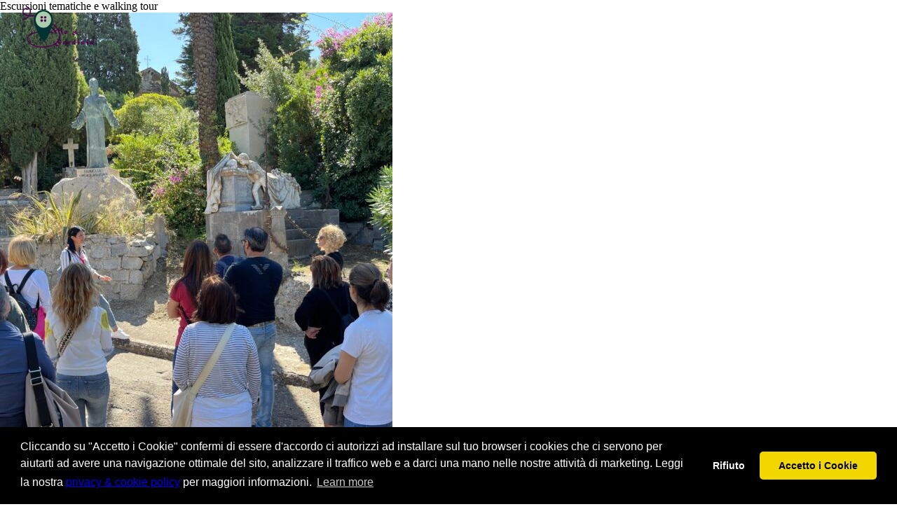

--- FILE ---
content_type: text/html; charset=UTF-8
request_url: https://meandsardinia.it/tag/formazione-turistica/
body_size: 15472
content:
<!doctype html>
<html lang="it-IT">
<meta name='robots' content='index, follow, max-image-preview:large, max-snippet:-1, max-video-preview:-1' />
	<style>img:is([sizes="auto" i], [sizes^="auto," i]) { contain-intrinsic-size: 3000px 1500px }</style>
	
	<!-- This site is optimized with the Yoast SEO plugin v26.6 - https://yoast.com/wordpress/plugins/seo/ -->
	<title>formazione turistica Archives - Me and Sardinia</title>
	<link rel="canonical" href="https://meandsardinia.it/tag/formazione-turistica/" />
	<meta property="og:locale" content="it_IT" />
	<meta property="og:type" content="article" />
	<meta property="og:title" content="formazione turistica Archives - Me and Sardinia" />
	<meta property="og:url" content="https://meandsardinia.it/tag/formazione-turistica/" />
	<meta property="og:site_name" content="Me and Sardinia" />
	<meta name="twitter:card" content="summary_large_image" />
	<script type="application/ld+json" class="yoast-schema-graph">{"@context":"https://schema.org","@graph":[{"@type":"CollectionPage","@id":"https://meandsardinia.it/tag/formazione-turistica/","url":"https://meandsardinia.it/tag/formazione-turistica/","name":"formazione turistica Archives - Me and Sardinia","isPartOf":{"@id":"https://meandsardinia.it/#website"},"breadcrumb":{"@id":"https://meandsardinia.it/tag/formazione-turistica/#breadcrumb"},"inLanguage":"it-IT"},{"@type":"BreadcrumbList","@id":"https://meandsardinia.it/tag/formazione-turistica/#breadcrumb","itemListElement":[{"@type":"ListItem","position":1,"name":"Home","item":"https://meandsardinia.it/"},{"@type":"ListItem","position":2,"name":"formazione turistica"}]},{"@type":"WebSite","@id":"https://meandsardinia.it/#website","url":"https://meandsardinia.it/","name":"Me and Sardinia","description":"Guida turistica a Cagliari","potentialAction":[{"@type":"SearchAction","target":{"@type":"EntryPoint","urlTemplate":"https://meandsardinia.it/?s={search_term_string}"},"query-input":{"@type":"PropertyValueSpecification","valueRequired":true,"valueName":"search_term_string"}}],"inLanguage":"it-IT"}]}</script>
	<!-- / Yoast SEO plugin. -->


<link rel='dns-prefetch' href='//cdn.jsdelivr.net' />
<link rel='dns-prefetch' href='//fonts.googleapis.com' />
<link rel="alternate" type="application/rss+xml" title="Me and Sardinia &raquo; formazione turistica Tag Feed" href="https://meandsardinia.it/tag/formazione-turistica/feed/" />
		<!-- This site uses the Google Analytics by MonsterInsights plugin v9.11.0 - Using Analytics tracking - https://www.monsterinsights.com/ -->
							<script src="//www.googletagmanager.com/gtag/js?id=G-HQHQNGCEHJ"  data-cfasync="false" data-wpfc-render="false" type="text/javascript" async></script>
			<script data-cfasync="false" data-wpfc-render="false" type="text/javascript">
				var mi_version = '9.11.0';
				var mi_track_user = true;
				var mi_no_track_reason = '';
								var MonsterInsightsDefaultLocations = {"page_location":"https:\/\/meandsardinia.it\/tag\/formazione-turistica\/"};
								if ( typeof MonsterInsightsPrivacyGuardFilter === 'function' ) {
					var MonsterInsightsLocations = (typeof MonsterInsightsExcludeQuery === 'object') ? MonsterInsightsPrivacyGuardFilter( MonsterInsightsExcludeQuery ) : MonsterInsightsPrivacyGuardFilter( MonsterInsightsDefaultLocations );
				} else {
					var MonsterInsightsLocations = (typeof MonsterInsightsExcludeQuery === 'object') ? MonsterInsightsExcludeQuery : MonsterInsightsDefaultLocations;
				}

								var disableStrs = [
										'ga-disable-G-HQHQNGCEHJ',
									];

				/* Function to detect opted out users */
				function __gtagTrackerIsOptedOut() {
					for (var index = 0; index < disableStrs.length; index++) {
						if (document.cookie.indexOf(disableStrs[index] + '=true') > -1) {
							return true;
						}
					}

					return false;
				}

				/* Disable tracking if the opt-out cookie exists. */
				if (__gtagTrackerIsOptedOut()) {
					for (var index = 0; index < disableStrs.length; index++) {
						window[disableStrs[index]] = true;
					}
				}

				/* Opt-out function */
				function __gtagTrackerOptout() {
					for (var index = 0; index < disableStrs.length; index++) {
						document.cookie = disableStrs[index] + '=true; expires=Thu, 31 Dec 2099 23:59:59 UTC; path=/';
						window[disableStrs[index]] = true;
					}
				}

				if ('undefined' === typeof gaOptout) {
					function gaOptout() {
						__gtagTrackerOptout();
					}
				}
								window.dataLayer = window.dataLayer || [];

				window.MonsterInsightsDualTracker = {
					helpers: {},
					trackers: {},
				};
				if (mi_track_user) {
					function __gtagDataLayer() {
						dataLayer.push(arguments);
					}

					function __gtagTracker(type, name, parameters) {
						if (!parameters) {
							parameters = {};
						}

						if (parameters.send_to) {
							__gtagDataLayer.apply(null, arguments);
							return;
						}

						if (type === 'event') {
														parameters.send_to = monsterinsights_frontend.v4_id;
							var hookName = name;
							if (typeof parameters['event_category'] !== 'undefined') {
								hookName = parameters['event_category'] + ':' + name;
							}

							if (typeof MonsterInsightsDualTracker.trackers[hookName] !== 'undefined') {
								MonsterInsightsDualTracker.trackers[hookName](parameters);
							} else {
								__gtagDataLayer('event', name, parameters);
							}
							
						} else {
							__gtagDataLayer.apply(null, arguments);
						}
					}

					__gtagTracker('js', new Date());
					__gtagTracker('set', {
						'developer_id.dZGIzZG': true,
											});
					if ( MonsterInsightsLocations.page_location ) {
						__gtagTracker('set', MonsterInsightsLocations);
					}
										__gtagTracker('config', 'G-HQHQNGCEHJ', {"forceSSL":"true","link_attribution":"true"} );
										window.gtag = __gtagTracker;										(function () {
						/* https://developers.google.com/analytics/devguides/collection/analyticsjs/ */
						/* ga and __gaTracker compatibility shim. */
						var noopfn = function () {
							return null;
						};
						var newtracker = function () {
							return new Tracker();
						};
						var Tracker = function () {
							return null;
						};
						var p = Tracker.prototype;
						p.get = noopfn;
						p.set = noopfn;
						p.send = function () {
							var args = Array.prototype.slice.call(arguments);
							args.unshift('send');
							__gaTracker.apply(null, args);
						};
						var __gaTracker = function () {
							var len = arguments.length;
							if (len === 0) {
								return;
							}
							var f = arguments[len - 1];
							if (typeof f !== 'object' || f === null || typeof f.hitCallback !== 'function') {
								if ('send' === arguments[0]) {
									var hitConverted, hitObject = false, action;
									if ('event' === arguments[1]) {
										if ('undefined' !== typeof arguments[3]) {
											hitObject = {
												'eventAction': arguments[3],
												'eventCategory': arguments[2],
												'eventLabel': arguments[4],
												'value': arguments[5] ? arguments[5] : 1,
											}
										}
									}
									if ('pageview' === arguments[1]) {
										if ('undefined' !== typeof arguments[2]) {
											hitObject = {
												'eventAction': 'page_view',
												'page_path': arguments[2],
											}
										}
									}
									if (typeof arguments[2] === 'object') {
										hitObject = arguments[2];
									}
									if (typeof arguments[5] === 'object') {
										Object.assign(hitObject, arguments[5]);
									}
									if ('undefined' !== typeof arguments[1].hitType) {
										hitObject = arguments[1];
										if ('pageview' === hitObject.hitType) {
											hitObject.eventAction = 'page_view';
										}
									}
									if (hitObject) {
										action = 'timing' === arguments[1].hitType ? 'timing_complete' : hitObject.eventAction;
										hitConverted = mapArgs(hitObject);
										__gtagTracker('event', action, hitConverted);
									}
								}
								return;
							}

							function mapArgs(args) {
								var arg, hit = {};
								var gaMap = {
									'eventCategory': 'event_category',
									'eventAction': 'event_action',
									'eventLabel': 'event_label',
									'eventValue': 'event_value',
									'nonInteraction': 'non_interaction',
									'timingCategory': 'event_category',
									'timingVar': 'name',
									'timingValue': 'value',
									'timingLabel': 'event_label',
									'page': 'page_path',
									'location': 'page_location',
									'title': 'page_title',
									'referrer' : 'page_referrer',
								};
								for (arg in args) {
																		if (!(!args.hasOwnProperty(arg) || !gaMap.hasOwnProperty(arg))) {
										hit[gaMap[arg]] = args[arg];
									} else {
										hit[arg] = args[arg];
									}
								}
								return hit;
							}

							try {
								f.hitCallback();
							} catch (ex) {
							}
						};
						__gaTracker.create = newtracker;
						__gaTracker.getByName = newtracker;
						__gaTracker.getAll = function () {
							return [];
						};
						__gaTracker.remove = noopfn;
						__gaTracker.loaded = true;
						window['__gaTracker'] = __gaTracker;
					})();
									} else {
										console.log("");
					(function () {
						function __gtagTracker() {
							return null;
						}

						window['__gtagTracker'] = __gtagTracker;
						window['gtag'] = __gtagTracker;
					})();
									}
			</script>
							<!-- / Google Analytics by MonsterInsights -->
		<script type="text/javascript">
/* <![CDATA[ */
window._wpemojiSettings = {"baseUrl":"https:\/\/s.w.org\/images\/core\/emoji\/15.0.3\/72x72\/","ext":".png","svgUrl":"https:\/\/s.w.org\/images\/core\/emoji\/15.0.3\/svg\/","svgExt":".svg","source":{"concatemoji":"https:\/\/meandsardinia.it\/wp-includes\/js\/wp-emoji-release.min.js?ver=6.7.4"}};
/*! This file is auto-generated */
!function(i,n){var o,s,e;function c(e){try{var t={supportTests:e,timestamp:(new Date).valueOf()};sessionStorage.setItem(o,JSON.stringify(t))}catch(e){}}function p(e,t,n){e.clearRect(0,0,e.canvas.width,e.canvas.height),e.fillText(t,0,0);var t=new Uint32Array(e.getImageData(0,0,e.canvas.width,e.canvas.height).data),r=(e.clearRect(0,0,e.canvas.width,e.canvas.height),e.fillText(n,0,0),new Uint32Array(e.getImageData(0,0,e.canvas.width,e.canvas.height).data));return t.every(function(e,t){return e===r[t]})}function u(e,t,n){switch(t){case"flag":return n(e,"\ud83c\udff3\ufe0f\u200d\u26a7\ufe0f","\ud83c\udff3\ufe0f\u200b\u26a7\ufe0f")?!1:!n(e,"\ud83c\uddfa\ud83c\uddf3","\ud83c\uddfa\u200b\ud83c\uddf3")&&!n(e,"\ud83c\udff4\udb40\udc67\udb40\udc62\udb40\udc65\udb40\udc6e\udb40\udc67\udb40\udc7f","\ud83c\udff4\u200b\udb40\udc67\u200b\udb40\udc62\u200b\udb40\udc65\u200b\udb40\udc6e\u200b\udb40\udc67\u200b\udb40\udc7f");case"emoji":return!n(e,"\ud83d\udc26\u200d\u2b1b","\ud83d\udc26\u200b\u2b1b")}return!1}function f(e,t,n){var r="undefined"!=typeof WorkerGlobalScope&&self instanceof WorkerGlobalScope?new OffscreenCanvas(300,150):i.createElement("canvas"),a=r.getContext("2d",{willReadFrequently:!0}),o=(a.textBaseline="top",a.font="600 32px Arial",{});return e.forEach(function(e){o[e]=t(a,e,n)}),o}function t(e){var t=i.createElement("script");t.src=e,t.defer=!0,i.head.appendChild(t)}"undefined"!=typeof Promise&&(o="wpEmojiSettingsSupports",s=["flag","emoji"],n.supports={everything:!0,everythingExceptFlag:!0},e=new Promise(function(e){i.addEventListener("DOMContentLoaded",e,{once:!0})}),new Promise(function(t){var n=function(){try{var e=JSON.parse(sessionStorage.getItem(o));if("object"==typeof e&&"number"==typeof e.timestamp&&(new Date).valueOf()<e.timestamp+604800&&"object"==typeof e.supportTests)return e.supportTests}catch(e){}return null}();if(!n){if("undefined"!=typeof Worker&&"undefined"!=typeof OffscreenCanvas&&"undefined"!=typeof URL&&URL.createObjectURL&&"undefined"!=typeof Blob)try{var e="postMessage("+f.toString()+"("+[JSON.stringify(s),u.toString(),p.toString()].join(",")+"));",r=new Blob([e],{type:"text/javascript"}),a=new Worker(URL.createObjectURL(r),{name:"wpTestEmojiSupports"});return void(a.onmessage=function(e){c(n=e.data),a.terminate(),t(n)})}catch(e){}c(n=f(s,u,p))}t(n)}).then(function(e){for(var t in e)n.supports[t]=e[t],n.supports.everything=n.supports.everything&&n.supports[t],"flag"!==t&&(n.supports.everythingExceptFlag=n.supports.everythingExceptFlag&&n.supports[t]);n.supports.everythingExceptFlag=n.supports.everythingExceptFlag&&!n.supports.flag,n.DOMReady=!1,n.readyCallback=function(){n.DOMReady=!0}}).then(function(){return e}).then(function(){var e;n.supports.everything||(n.readyCallback(),(e=n.source||{}).concatemoji?t(e.concatemoji):e.wpemoji&&e.twemoji&&(t(e.twemoji),t(e.wpemoji)))}))}((window,document),window._wpemojiSettings);
/* ]]> */
</script>
<style id='wp-emoji-styles-inline-css' type='text/css'>

	img.wp-smiley, img.emoji {
		display: inline !important;
		border: none !important;
		box-shadow: none !important;
		height: 1em !important;
		width: 1em !important;
		margin: 0 0.07em !important;
		vertical-align: -0.1em !important;
		background: none !important;
		padding: 0 !important;
	}
</style>
<link rel='stylesheet' id='wp-block-library-css' href='https://meandsardinia.it/wp-includes/css/dist/block-library/style.min.css?ver=6.7.4' type='text/css' media='all' />
<style id='classic-theme-styles-inline-css' type='text/css'>
/*! This file is auto-generated */
.wp-block-button__link{color:#fff;background-color:#32373c;border-radius:9999px;box-shadow:none;text-decoration:none;padding:calc(.667em + 2px) calc(1.333em + 2px);font-size:1.125em}.wp-block-file__button{background:#32373c;color:#fff;text-decoration:none}
</style>
<style id='global-styles-inline-css' type='text/css'>
:root{--wp--preset--aspect-ratio--square: 1;--wp--preset--aspect-ratio--4-3: 4/3;--wp--preset--aspect-ratio--3-4: 3/4;--wp--preset--aspect-ratio--3-2: 3/2;--wp--preset--aspect-ratio--2-3: 2/3;--wp--preset--aspect-ratio--16-9: 16/9;--wp--preset--aspect-ratio--9-16: 9/16;--wp--preset--color--black: #000000;--wp--preset--color--cyan-bluish-gray: #abb8c3;--wp--preset--color--white: #ffffff;--wp--preset--color--pale-pink: #f78da7;--wp--preset--color--vivid-red: #cf2e2e;--wp--preset--color--luminous-vivid-orange: #ff6900;--wp--preset--color--luminous-vivid-amber: #fcb900;--wp--preset--color--light-green-cyan: #7bdcb5;--wp--preset--color--vivid-green-cyan: #00d084;--wp--preset--color--pale-cyan-blue: #8ed1fc;--wp--preset--color--vivid-cyan-blue: #0693e3;--wp--preset--color--vivid-purple: #9b51e0;--wp--preset--gradient--vivid-cyan-blue-to-vivid-purple: linear-gradient(135deg,rgba(6,147,227,1) 0%,rgb(155,81,224) 100%);--wp--preset--gradient--light-green-cyan-to-vivid-green-cyan: linear-gradient(135deg,rgb(122,220,180) 0%,rgb(0,208,130) 100%);--wp--preset--gradient--luminous-vivid-amber-to-luminous-vivid-orange: linear-gradient(135deg,rgba(252,185,0,1) 0%,rgba(255,105,0,1) 100%);--wp--preset--gradient--luminous-vivid-orange-to-vivid-red: linear-gradient(135deg,rgba(255,105,0,1) 0%,rgb(207,46,46) 100%);--wp--preset--gradient--very-light-gray-to-cyan-bluish-gray: linear-gradient(135deg,rgb(238,238,238) 0%,rgb(169,184,195) 100%);--wp--preset--gradient--cool-to-warm-spectrum: linear-gradient(135deg,rgb(74,234,220) 0%,rgb(151,120,209) 20%,rgb(207,42,186) 40%,rgb(238,44,130) 60%,rgb(251,105,98) 80%,rgb(254,248,76) 100%);--wp--preset--gradient--blush-light-purple: linear-gradient(135deg,rgb(255,206,236) 0%,rgb(152,150,240) 100%);--wp--preset--gradient--blush-bordeaux: linear-gradient(135deg,rgb(254,205,165) 0%,rgb(254,45,45) 50%,rgb(107,0,62) 100%);--wp--preset--gradient--luminous-dusk: linear-gradient(135deg,rgb(255,203,112) 0%,rgb(199,81,192) 50%,rgb(65,88,208) 100%);--wp--preset--gradient--pale-ocean: linear-gradient(135deg,rgb(255,245,203) 0%,rgb(182,227,212) 50%,rgb(51,167,181) 100%);--wp--preset--gradient--electric-grass: linear-gradient(135deg,rgb(202,248,128) 0%,rgb(113,206,126) 100%);--wp--preset--gradient--midnight: linear-gradient(135deg,rgb(2,3,129) 0%,rgb(40,116,252) 100%);--wp--preset--font-size--small: 13px;--wp--preset--font-size--medium: 20px;--wp--preset--font-size--large: 36px;--wp--preset--font-size--x-large: 42px;--wp--preset--spacing--20: 0.44rem;--wp--preset--spacing--30: 0.67rem;--wp--preset--spacing--40: 1rem;--wp--preset--spacing--50: 1.5rem;--wp--preset--spacing--60: 2.25rem;--wp--preset--spacing--70: 3.38rem;--wp--preset--spacing--80: 5.06rem;--wp--preset--shadow--natural: 6px 6px 9px rgba(0, 0, 0, 0.2);--wp--preset--shadow--deep: 12px 12px 50px rgba(0, 0, 0, 0.4);--wp--preset--shadow--sharp: 6px 6px 0px rgba(0, 0, 0, 0.2);--wp--preset--shadow--outlined: 6px 6px 0px -3px rgba(255, 255, 255, 1), 6px 6px rgba(0, 0, 0, 1);--wp--preset--shadow--crisp: 6px 6px 0px rgba(0, 0, 0, 1);}:where(.is-layout-flex){gap: 0.5em;}:where(.is-layout-grid){gap: 0.5em;}body .is-layout-flex{display: flex;}.is-layout-flex{flex-wrap: wrap;align-items: center;}.is-layout-flex > :is(*, div){margin: 0;}body .is-layout-grid{display: grid;}.is-layout-grid > :is(*, div){margin: 0;}:where(.wp-block-columns.is-layout-flex){gap: 2em;}:where(.wp-block-columns.is-layout-grid){gap: 2em;}:where(.wp-block-post-template.is-layout-flex){gap: 1.25em;}:where(.wp-block-post-template.is-layout-grid){gap: 1.25em;}.has-black-color{color: var(--wp--preset--color--black) !important;}.has-cyan-bluish-gray-color{color: var(--wp--preset--color--cyan-bluish-gray) !important;}.has-white-color{color: var(--wp--preset--color--white) !important;}.has-pale-pink-color{color: var(--wp--preset--color--pale-pink) !important;}.has-vivid-red-color{color: var(--wp--preset--color--vivid-red) !important;}.has-luminous-vivid-orange-color{color: var(--wp--preset--color--luminous-vivid-orange) !important;}.has-luminous-vivid-amber-color{color: var(--wp--preset--color--luminous-vivid-amber) !important;}.has-light-green-cyan-color{color: var(--wp--preset--color--light-green-cyan) !important;}.has-vivid-green-cyan-color{color: var(--wp--preset--color--vivid-green-cyan) !important;}.has-pale-cyan-blue-color{color: var(--wp--preset--color--pale-cyan-blue) !important;}.has-vivid-cyan-blue-color{color: var(--wp--preset--color--vivid-cyan-blue) !important;}.has-vivid-purple-color{color: var(--wp--preset--color--vivid-purple) !important;}.has-black-background-color{background-color: var(--wp--preset--color--black) !important;}.has-cyan-bluish-gray-background-color{background-color: var(--wp--preset--color--cyan-bluish-gray) !important;}.has-white-background-color{background-color: var(--wp--preset--color--white) !important;}.has-pale-pink-background-color{background-color: var(--wp--preset--color--pale-pink) !important;}.has-vivid-red-background-color{background-color: var(--wp--preset--color--vivid-red) !important;}.has-luminous-vivid-orange-background-color{background-color: var(--wp--preset--color--luminous-vivid-orange) !important;}.has-luminous-vivid-amber-background-color{background-color: var(--wp--preset--color--luminous-vivid-amber) !important;}.has-light-green-cyan-background-color{background-color: var(--wp--preset--color--light-green-cyan) !important;}.has-vivid-green-cyan-background-color{background-color: var(--wp--preset--color--vivid-green-cyan) !important;}.has-pale-cyan-blue-background-color{background-color: var(--wp--preset--color--pale-cyan-blue) !important;}.has-vivid-cyan-blue-background-color{background-color: var(--wp--preset--color--vivid-cyan-blue) !important;}.has-vivid-purple-background-color{background-color: var(--wp--preset--color--vivid-purple) !important;}.has-black-border-color{border-color: var(--wp--preset--color--black) !important;}.has-cyan-bluish-gray-border-color{border-color: var(--wp--preset--color--cyan-bluish-gray) !important;}.has-white-border-color{border-color: var(--wp--preset--color--white) !important;}.has-pale-pink-border-color{border-color: var(--wp--preset--color--pale-pink) !important;}.has-vivid-red-border-color{border-color: var(--wp--preset--color--vivid-red) !important;}.has-luminous-vivid-orange-border-color{border-color: var(--wp--preset--color--luminous-vivid-orange) !important;}.has-luminous-vivid-amber-border-color{border-color: var(--wp--preset--color--luminous-vivid-amber) !important;}.has-light-green-cyan-border-color{border-color: var(--wp--preset--color--light-green-cyan) !important;}.has-vivid-green-cyan-border-color{border-color: var(--wp--preset--color--vivid-green-cyan) !important;}.has-pale-cyan-blue-border-color{border-color: var(--wp--preset--color--pale-cyan-blue) !important;}.has-vivid-cyan-blue-border-color{border-color: var(--wp--preset--color--vivid-cyan-blue) !important;}.has-vivid-purple-border-color{border-color: var(--wp--preset--color--vivid-purple) !important;}.has-vivid-cyan-blue-to-vivid-purple-gradient-background{background: var(--wp--preset--gradient--vivid-cyan-blue-to-vivid-purple) !important;}.has-light-green-cyan-to-vivid-green-cyan-gradient-background{background: var(--wp--preset--gradient--light-green-cyan-to-vivid-green-cyan) !important;}.has-luminous-vivid-amber-to-luminous-vivid-orange-gradient-background{background: var(--wp--preset--gradient--luminous-vivid-amber-to-luminous-vivid-orange) !important;}.has-luminous-vivid-orange-to-vivid-red-gradient-background{background: var(--wp--preset--gradient--luminous-vivid-orange-to-vivid-red) !important;}.has-very-light-gray-to-cyan-bluish-gray-gradient-background{background: var(--wp--preset--gradient--very-light-gray-to-cyan-bluish-gray) !important;}.has-cool-to-warm-spectrum-gradient-background{background: var(--wp--preset--gradient--cool-to-warm-spectrum) !important;}.has-blush-light-purple-gradient-background{background: var(--wp--preset--gradient--blush-light-purple) !important;}.has-blush-bordeaux-gradient-background{background: var(--wp--preset--gradient--blush-bordeaux) !important;}.has-luminous-dusk-gradient-background{background: var(--wp--preset--gradient--luminous-dusk) !important;}.has-pale-ocean-gradient-background{background: var(--wp--preset--gradient--pale-ocean) !important;}.has-electric-grass-gradient-background{background: var(--wp--preset--gradient--electric-grass) !important;}.has-midnight-gradient-background{background: var(--wp--preset--gradient--midnight) !important;}.has-small-font-size{font-size: var(--wp--preset--font-size--small) !important;}.has-medium-font-size{font-size: var(--wp--preset--font-size--medium) !important;}.has-large-font-size{font-size: var(--wp--preset--font-size--large) !important;}.has-x-large-font-size{font-size: var(--wp--preset--font-size--x-large) !important;}
:where(.wp-block-post-template.is-layout-flex){gap: 1.25em;}:where(.wp-block-post-template.is-layout-grid){gap: 1.25em;}
:where(.wp-block-columns.is-layout-flex){gap: 2em;}:where(.wp-block-columns.is-layout-grid){gap: 2em;}
:root :where(.wp-block-pullquote){font-size: 1.5em;line-height: 1.6;}
</style>
<link rel='stylesheet' id='grw-public-main-css-css' href='https://meandsardinia.it/wp-content/plugins/widget-google-reviews/assets/css/public-main.css?ver=6.9' type='text/css' media='all' />
<link rel='stylesheet' id='google-fonts-css' href='https://fonts.googleapis.com/css?family=Montserrat%3A600normal%7CMontserrat%3A500normal%7CMontserrat%3A300normal%7CMontserrat%3A400normal%7CMontserrat%3A700normal%7CMontserrat%3A300italic&#038;ver=1' type='text/css' media='all' />
<link rel='stylesheet' id='google-fonts2-css' href='https://fonts.googleapis.com/css?family=Original+Surfer&#038;ver=1' type='text/css' media='all' />
<link rel='stylesheet' id='cookieconsent-css-css' href='https://cdn.jsdelivr.net/npm/cookieconsent@3/build/cookieconsent.min.css' type='text/css' media='all' />
<link rel='stylesheet' id='glightbox-css-css' href='https://meandsardinia.it/wp-content/themes/meandsardinia/assets/vendors/glightbox.min.css' type='text/css' media='all' />
<link rel='stylesheet' id='theme-css-css' href='https://meandsardinia.it/wp-content/themes/meandsardinia/assets/css/main.css' type='text/css' media='all' />
<script type="text/javascript" src="https://meandsardinia.it/wp-content/plugins/google-analytics-for-wordpress/assets/js/frontend-gtag.min.js?ver=9.11.0" id="monsterinsights-frontend-script-js" async="async" data-wp-strategy="async"></script>
<script data-cfasync="false" data-wpfc-render="false" type="text/javascript" id='monsterinsights-frontend-script-js-extra'>/* <![CDATA[ */
var monsterinsights_frontend = {"js_events_tracking":"true","download_extensions":"doc,pdf,ppt,zip,xls,docx,pptx,xlsx","inbound_paths":"[{\"path\":\"\\\/go\\\/\",\"label\":\"affiliate\"},{\"path\":\"\\\/recommend\\\/\",\"label\":\"affiliate\"}]","home_url":"https:\/\/meandsardinia.it","hash_tracking":"false","v4_id":"G-HQHQNGCEHJ"};/* ]]> */
</script>
<script type="text/javascript" defer="defer" src="https://meandsardinia.it/wp-content/plugins/widget-google-reviews/assets/js/public-main.js?ver=6.9" id="grw-public-main-js-js"></script>
<script type="text/javascript" src="https://meandsardinia.it/wp-includes/js/jquery/jquery.min.js?ver=3.7.1" id="jquery-core-js"></script>
<script type="text/javascript" src="https://meandsardinia.it/wp-includes/js/jquery/jquery-migrate.min.js?ver=3.4.1" id="jquery-migrate-js"></script>
<link rel="https://api.w.org/" href="https://meandsardinia.it/wp-json/" /><link rel="alternate" title="JSON" type="application/json" href="https://meandsardinia.it/wp-json/wp/v2/tags/213" /><link rel="EditURI" type="application/rsd+xml" title="RSD" href="https://meandsardinia.it/xmlrpc.php?rsd" />
<meta name="generator" content="WordPress 6.7.4" />
<meta name="ti-site-data" content="eyJyIjoiMTowITc6MCEzMDowIiwibyI6Imh0dHBzOlwvXC9tZWFuZHNhcmRpbmlhLml0XC93cC1hZG1pblwvYWRtaW4tYWpheC5waHA/YWN0aW9uPXRpX29ubGluZV91c2Vyc190cmlwYWR2aXNvciZhbXA7cD0lMkZ0YWclMkZmb3JtYXppb25lLXR1cmlzdGljYSUyRiZhbXA7X3dwbm9uY2U9NTMyNGI0YWI2YyJ9" />    <meta
            name="viewport"
            content="width=device-width, initial-scale=1">
    <!-- Google Tag Manager -->
    <script>(function(w, d, s, l, i) {
            w[l] = w[l] || [];
            w[l].push({
                'gtm.start':
                    new Date().getTime(), event: 'gtm.js'
            });
            var f = d.getElementsByTagName(s)[0],
                j = d.createElement(s), dl = l != 'dataLayer' ? '&l=' + l : '';
            j.async = true;
            j.src =
                'https://www.googletagmanager.com/gtm.js?id=' + i + dl;
            f.parentNode.insertBefore(j, f);
        })(window, document, 'script', 'dataLayer', 'GTM-WBKKQZ2');</script>
    <!-- End Google Tag Manager -->
    <script type='text/javascript'>window.superWebShareFallback = {"superwebshare_fallback_enable":"enable","fallback_title":"Share","fallback_modal_background":"#BD3854","fallback_layout":"1","fallback_twitter_via":"","fallback_text_color":"#ffffff","fallback_show_in_desktop":"disable","fallback_social_networks":["facebook","twitter","linkedin","whatsapp"]} </script><link rel="icon" href="https://meandsardinia.it/wp-content/uploads/2025/07/cropped-logo-1-32x32.png" sizes="32x32" />
<link rel="icon" href="https://meandsardinia.it/wp-content/uploads/2025/07/cropped-logo-1-192x192.png" sizes="192x192" />
<link rel="apple-touch-icon" href="https://meandsardinia.it/wp-content/uploads/2025/07/cropped-logo-1-180x180.png" />
<meta name="msapplication-TileImage" content="https://meandsardinia.it/wp-content/uploads/2025/07/cropped-logo-1-270x270.png" />
<body class="archive tag tag-formazione-turistica tag-213">
    <!-- Google Tag Manager (noscript) -->
    <noscript>
        <iframe src="https://www.googletagmanager.com/ns.html?id=GTM-WBKKQZ2"
                height="0" width="0" style="display:none;visibility:hidden"></iframe>
    </noscript>
    <!-- End Google Tag Manager (noscript) -->
    <builderius-sliding-header
            class="uni-node uni-SlidingMenu uni-node-u938273cf"
            data-offset='50'>
        <a
                class="uni-node uni-Column uni-node-u2ad43174"
                href="https://meandsardinia.it/">
            <picture class="uni-node uni-Column uni-node-u8076785c">
                <source
                        class="uni-node uni-Source uni-node-u80464fe7"
                        srcset="https://meandsardinia.it/wp-content/uploads/2022/09/logo-nuovo-viola.png"/>

                <img class="uni-node uni-Image uni-node-ud2396f7d"/>
            </picture>
        </a>
        <button
                class="uni-node uni-Button uni-node-ubf899a36 hamburger--spin hamburger"
                type='button'>
            <span class="hamburger-box">
                <span class="hamburger-inner"></span>
            </span>
        </button>
        <nav class="uni-node uni-Row uni-node-u6cadbb61">
            <button
                    class="uni-node uni-Button uni-node-ue787c8a7 hamburger--spin hamburger is-active"
                    type='button'>
                <span class="hamburger-box">
                    <span class="hamburger-inner"></span>
                </span>
            </button>
            <ul class="uni-node uni-List uni-node-u76f51cbc menuPrimary"></ul>
            <builderius-collection
                    class="uni-node uni-Collection uni-node-ub26210da"
                    data-selector='.menuPrimary'
                    data-content='[{&quot;id&quot;:&quot;219&quot;,&quot;url&quot;:&quot;https:\/\/meandsardinia.it\/chi-sono\/&quot;,&quot;title&quot;:&quot;Chi sono&quot;,&quot;subMenu&quot;:[{&quot;id&quot;:&quot;5600&quot;,&quot;url&quot;:&quot;https:\/\/meandsardinia.it\/sui-media\/&quot;,&quot;title&quot;:&quot;Sui Media&quot;}]},{&quot;id&quot;:&quot;7026&quot;,&quot;url&quot;:&quot;https:\/\/meandsardinia.it\/tour-e-itinerari\/&quot;,&quot;title&quot;:&quot;Catalogo tour guidati&quot;,&quot;subMenu&quot;:[{&quot;id&quot;:&quot;5199&quot;,&quot;url&quot;:&quot;https:\/\/meandsardinia.it\/tour-type\/tour-tematici-a-piedi\/&quot;,&quot;title&quot;:&quot;Tour tematici&quot;},{&quot;id&quot;:&quot;5200&quot;,&quot;url&quot;:&quot;https:\/\/meandsardinia.it\/tour-type\/archeo-trekking-sardegna\/&quot;,&quot;title&quot;:&quot;Piccoli trekking&quot;},{&quot;id&quot;:&quot;10665&quot;,&quot;url&quot;:&quot;https:\/\/meandsardinia.it\/tour-privati-cagliari\/&quot;,&quot;title&quot;:&quot;Tour privati&quot;},{&quot;id&quot;:&quot;10449&quot;,&quot;url&quot;:&quot;https:\/\/meandsardinia.it\/per-i-tour-operator\/&quot;,&quot;title&quot;:&quot;Per i Tour Operator&quot;},{&quot;id&quot;:&quot;5239&quot;,&quot;url&quot;:&quot;https:\/\/meandsardinia.it\/per-le-scuole\/&quot;,&quot;title&quot;:&quot;Per le scuole&quot;}]},{&quot;id&quot;:&quot;5240&quot;,&quot;url&quot;:&quot;https:\/\/meandsardinia.it\/service\/formazione-turistica\/&quot;,&quot;title&quot;:&quot;Formazione&quot;,&quot;subMenu&quot;:[]},{&quot;id&quot;:&quot;513&quot;,&quot;url&quot;:&quot;https:\/\/meandsardinia.it\/blog\/&quot;,&quot;title&quot;:&quot;Blog&quot;,&quot;subMenu&quot;:[]},{&quot;id&quot;:&quot;5072&quot;,&quot;url&quot;:&quot;https:\/\/meandsardinia.it\/faq-domande-frequenti\/&quot;,&quot;title&quot;:&quot;FAQ&quot;,&quot;subMenu&quot;:[]}]'>
                <template class="uni-node uni-Template uni-node-ubbc24b49">
                    <li>
                        <a
                                class="uni-node uni-Anchor uni-node-u96584717"
                                href="{{{url}}}">{{title}}</a>
                        <template data-partial="subMenu != []">
                            <ul class="uni-node uni-List uni-node-ubd88bb29">
                                <template data-section="subMenu">
                                    <li>
                                        <a
                                                class="uni-node uni-Anchor uni-node-ueb2181dd"
                                                href="{{{url}}}">{{title}}</a>
                                    </li>
                                </template>
                            </ul>
                        </template>
                    </li>
                </template>
            </builderius-collection>
            <div class="searchIconWrapper">
                <span
                        class="searchIcon"
                        aria-label="Search"></span>
            </div>
                    </nav>
    </builderius-sliding-header>
    
<div class="uni-node uni-Row uni-node-ubf5b5401">
	    <h1 class="uni-node uni-Heading uni-node-ue7f41256">
        Escursioni tematiche e walking tour    </h1>
</div>

<div class="blogOuter noFeaturedImage">

    <div class="blogInner">
		                <div
                        class="uni-node uni-Row uni-node-u6fec7133"
                        style="margin-top:0;">
                    <picture>
                        <source
                                srcset="https://meandsardinia.it/wp-content/uploads/2020/04/33D3E475-BD50-469F-9BAB-3D1232BB9EC4-560x700.jpeg"/>
                        <img src="https://meandsardinia.it/wp-content/uploads/2020/04/33D3E475-BD50-469F-9BAB-3D1232BB9EC4-560x700.jpeg"/>
                    </picture>
                    <div class="blogpostInnerContent">
                        <h2
                                class="uni-node uni-Heading uni-node-uf8757faf">
                            <a href="https://meandsardinia.it/escursioni-di-gennaio-e-febbraio-scopri-cagliari-con-una-guida-turistica/">Tour di Gennaio e Febbraio: scopri Cagliari con una guida turistica</a>
                        </h2>

                        <div class="postMeta">
                            <time datetime="">
								30/12/2025                            </time>
                            <span>|</span>
                            <a
                                    class="authorLink"
                                    href="https://meandsardinia.it/author/me-and-sardinia/">
								Me and Sardinia                            </a>
                            <span>|</span>
							<div>                                    <a href="https://meandsardinia.it/category/escursioni/">
										Programma escursioni                                    </a>
									</div>                        </div>

                        <div class="uni-node uni-Row uni-node-u5a4df114">
                            <div class="uni-node uni-RawHtml uni-node-u5d82dd10">
								<p>Sta per cominciare un nuovo anno e, come di consueto, Gennaio porta con sé buoni propositi, aspettative e tanti nuovi progetti. Dopo due mesi di assenza che mi hanno vista impegnata nell'aggiornamento professionale, eccomi di nuovo qui! Sebbene la scuola mi impegni tantissimo e debba diminuire la frequenza delle visite guidate, il mio lavoro di guida mi manca molto, e per questo non voglio rinunciare a raccontare tutte le cose belle che offre la nostra splendida Cagliari. A Gennaio e Febbraio, quindi, ho deciso di&hellip;</p>                            </div>
                        </div>

                        <a
                                class="readMore"
                                href="https://meandsardinia.it/escursioni-di-gennaio-e-febbraio-scopri-cagliari-con-una-guida-turistica/">Leggi di più</a>
                    </div>
                </div>
			                <div
                        class="uni-node uni-Row uni-node-u6fec7133"
                        style="margin-top:0;">
                    <picture>
                        <source
                                srcset="https://meandsardinia.it/wp-content/uploads/2020/04/33D3E475-BD50-469F-9BAB-3D1232BB9EC4-560x700.jpeg"/>
                        <img src="https://meandsardinia.it/wp-content/uploads/2020/04/33D3E475-BD50-469F-9BAB-3D1232BB9EC4-560x700.jpeg"/>
                    </picture>
                    <div class="blogpostInnerContent">
                        <h2
                                class="uni-node uni-Heading uni-node-uf8757faf">
                            <a href="https://meandsardinia.it/tour-guidati-di-ottobre-a-cagliari/">Tour guidati di Ottobre a Cagliari</a>
                        </h2>

                        <div class="postMeta">
                            <time datetime="">
								28/09/2025                            </time>
                            <span>|</span>
                            <a
                                    class="authorLink"
                                    href="https://meandsardinia.it/author/me-and-sardinia/">
								Me and Sardinia                            </a>
                            <span>|</span>
							<div>                                    <a href="https://meandsardinia.it/category/escursioni/">
										Programma escursioni                                    </a>
									</div>                        </div>

                        <div class="uni-node uni-Row uni-node-u5a4df114">
                            <div class="uni-node uni-RawHtml uni-node-u5d82dd10">
								<p>Scopri Cagliari con una guida turistica. È arrivato l’Autunno e il mese di&nbsp;Ottobre ci porterà come sempre alla scoperta di Cagliari, i suoi quartieri, le sue aree naturalistiche, i punti panoramici, i monumenti e i luoghi della cultura. Dopo la pausa estiva, e dato l’approssimarsi del periodo dedicato alla commemorazione dei defunti, riprendono i tour al Cimitero Monumentale di Bonaria. Approfittando del weekend di Ognissanti, tornerà anche il tour dedicato a "Is animeddas". Qui sotto trovi i tour e le escursioni in programma. Ricorda di&hellip;</p>                            </div>
                        </div>

                        <a
                                class="readMore"
                                href="https://meandsardinia.it/tour-guidati-di-ottobre-a-cagliari/">Leggi di più</a>
                    </div>
                </div>
			                <div
                        class="uni-node uni-Row uni-node-u6fec7133"
                        style="margin-top:0;">
                    <picture>
                        <source
                                srcset="https://meandsardinia.it/wp-content/uploads/2020/04/IMG_20190623_210947-01-560x700.jpeg"/>
                        <img src="https://meandsardinia.it/wp-content/uploads/2020/04/IMG_20190623_210947-01-560x700.jpeg"/>
                    </picture>
                    <div class="blogpostInnerContent">
                        <h2
                                class="uni-node uni-Heading uni-node-uf8757faf">
                            <a href="https://meandsardinia.it/tour-guidati-di-settembre-a-cagliari/">Tour guidati di Settembre a Cagliari</a>
                        </h2>

                        <div class="postMeta">
                            <time datetime="">
								25/08/2025                            </time>
                            <span>|</span>
                            <a
                                    class="authorLink"
                                    href="https://meandsardinia.it/author/me-and-sardinia/">
								Me and Sardinia                            </a>
                            <span>|</span>
							<div>                                    <a href="https://meandsardinia.it/category/escursioni/">
										Programma escursioni                                    </a>
									</div>                        </div>

                        <div class="uni-node uni-Row uni-node-u5a4df114">
                            <div class="uni-node uni-RawHtml uni-node-u5d82dd10">
								<p>Scopri Cagliari con una guida turistica. Dopo le vacanze, eccomi pronta per la ripresa di Settembre! Anche quest’anno sarò impegnata a scuola, ma dedicherò qualche appuntamento alla scoperta della città per svelarne gli aspetti più interessanti e le curiosità più insolite! Qui sotto trovi i tour e le escursioni in programma a Settembre. Ricorda di prenotare al numero&nbsp;3485223897&nbsp;oppure tramite il form “prenota il tuo tour” nella pagina dedicata. Domenica 7 Settembre ore 19.00 https://meandsardinia.it/tour/cagliari-citta-dellocculto-tra-spiritismo-superstizione-e-costume/ Domenica 14 Settembre ore 18.30 https://meandsardinia.it/tour/tour-guidato-tra-i-luoghi-delle-storie-damore-a-cagliari/</p>                            </div>
                        </div>

                        <a
                                class="readMore"
                                href="https://meandsardinia.it/tour-guidati-di-settembre-a-cagliari/">Leggi di più</a>
                    </div>
                </div>
			                <div
                        class="uni-node uni-Row uni-node-u6fec7133"
                        style="margin-top:0;">
                    <picture>
                        <source
                                srcset="https://meandsardinia.it/wp-content/uploads/2025/07/Eleonora-dArborea-560x700.png"/>
                        <img src="https://meandsardinia.it/wp-content/uploads/2025/07/Eleonora-dArborea-560x700.png"/>
                    </picture>
                    <div class="blogpostInnerContent">
                        <h2
                                class="uni-node uni-Heading uni-node-uf8757faf">
                            <a href="https://meandsardinia.it/la-lotta-agli-incendi-nella-storia-della-sardegna/">La lotta agli incendi nella storia della Sardegna</a>
                        </h2>

                        <div class="postMeta">
                            <time datetime="">
								30/07/2025                            </time>
                            <span>|</span>
                            <a
                                    class="authorLink"
                                    href="https://meandsardinia.it/author/me-and-sardinia/">
								Me and Sardinia                            </a>
                            <span>|</span>
							<div>                                    <a href="https://meandsardinia.it/category/storia-e-curiosita/">
										Storia e Curiosità                                    </a>
									</div>                        </div>

                        <div class="uni-node uni-Row uni-node-u5a4df114">
                            <div class="uni-node uni-RawHtml uni-node-u5d82dd10">
								<p>La lotta contro gli incendi è sempre stato un problema cruciale nella legislazione dei vari governi della Sardegna, da quello giudicale a quello sabaudo, al punto da prevedere la formulazione di specifiche normative. Dovuto principalmente a pratiche colturali radicate sia nel mondo contadino che in quello pastorale, è sempre stato un male endemico dell'isola, difficile da debellare: appiccato abitualmente per ripulire i campi destinati ai pascoli, per fertilizzare i terreni agricoli e/o per favorire il ricambio delle essenze arbustive invecchiate, il fuoco è diventato parte&hellip;</p>                            </div>
                        </div>

                        <a
                                class="readMore"
                                href="https://meandsardinia.it/la-lotta-agli-incendi-nella-storia-della-sardegna/">Leggi di più</a>
                    </div>
                </div>
			                <div
                        class="uni-node uni-Row uni-node-u6fec7133"
                        style="margin-top:0;">
                    <picture>
                        <source
                                srcset="https://meandsardinia.it/wp-content/uploads/2020/03/92B2278E-18F2-4D76-928B-4229217CAD59-scaled-e1752422284307-560x700.jpeg"/>
                        <img src="https://meandsardinia.it/wp-content/uploads/2020/03/92B2278E-18F2-4D76-928B-4229217CAD59-scaled-e1752422284307-560x700.jpeg"/>
                    </picture>
                    <div class="blogpostInnerContent">
                        <h2
                                class="uni-node uni-Heading uni-node-uf8757faf">
                            <a href="https://meandsardinia.it/le-domus-de-janas-le-case-delle-fate-sarde-patrimonio-dellunesco/">Le Domus de janas: le “case delle fate” sarde patrimonio dell’Unesco </a>
                        </h2>

                        <div class="postMeta">
                            <time datetime="">
								13/07/2025                            </time>
                            <span>|</span>
                            <a
                                    class="authorLink"
                                    href="https://meandsardinia.it/author/me-and-sardinia/">
								Me and Sardinia                            </a>
                            <span>|</span>
							<div>                                    <a href="https://meandsardinia.it/category/storia-e-curiosita/">
										Storia e Curiosità                                    </a>
									,                                     <a href="https://meandsardinia.it/category/turismo-in-tempo-reale/">
										Turismo in tempo reale                                    </a>
									</div>                        </div>

                        <div class="uni-node uni-Row uni-node-u5a4df114">
                            <div class="uni-node uni-RawHtml uni-node-u5d82dd10">
								<p>Le domus de janas - letteralmente "case delle fate" - sono strutture sepolcrali a camera scavate nella roccia, risalenti al periodo compreso tra il VI e il III millennio a.C. Sono il risultato di una civiltà evoluta e di una cultura tra le più importanti della Sardegna preistorica: la cosiddetta Cultura di Ozieri. Oggi queste tombe ipogee sono diventate patrimonio dell'Unesco. Possono trovarsi in superficie o sotto terra, sia isolate che in grandi concentrazioni costituite anche da più di 40 tombe. Sono spesso collegate tra loro a&hellip;</p>                            </div>
                        </div>

                        <a
                                class="readMore"
                                href="https://meandsardinia.it/le-domus-de-janas-le-case-delle-fate-sarde-patrimonio-dellunesco/">Leggi di più</a>
                    </div>
                </div>
			
        <div class="blogPagination">
			
	<nav class="navigation pagination" aria-label="Posts navigation">
		<h2 class="screen-reader-text">Posts navigation</h2>
		<div class="nav-links"><span aria-current="page" class="page-numbers current">1</span>
<a class="page-numbers" href="https://meandsardinia.it/tag/formazione-turistica/page/2/">2</a>
<span class="page-numbers dots">&hellip;</span>
<a class="page-numbers" href="https://meandsardinia.it/tag/formazione-turistica/page/32/">32</a>
<a class="next page-numbers" href="https://meandsardinia.it/tag/formazione-turistica/page/2/">Prossimo</a></div>
	</nav>        </div>
    </div>

	<aside class="blogAsideSection">
	<section class="blog__widget our-tours-2 widget_our-tours"><h3>Tour in evidenza</h3>            <builderius-collection
                    class="uni-node uni-Collection uni-node-ub9b30acf"
                    data-content='[{&quot;id&quot;:5267,&quot;url&quot;:&quot;https:\/\/meandsardinia.it\/tour\/tour-dei-quartieri-storici-di-cagliari\/&quot;,&quot;title&quot;:&quot;Tour guidato tra i quartieri storici di Cagliari&quot;,&quot;desc&quot;:&quot;Una visita tra i quartieri storici offre una panoramica a 360 gradi sulla citt\u00e0 di Cagliari, la sua storia e la sua cultura.&quot;,&quot;price&quot;:&quot;10&quot;,&quot;image&quot;:&quot;https:\/\/meandsardinia.it\/wp-content\/uploads\/2021\/02\/IMG_20201113_115310-300x225.jpg&quot;}]'>
                <template
                        class="uni-node uni-Template uni-node-ud4b9cbce">
                    <div
                            class="uni-node uni-Column uni-node-u08d2e5ea">
                        <picture
                                class="uni-node uni-Column uni-node-u7b91202a">
                            <source
                                    class="uni-node uni-Source uni-node-u80763b27"
                                    srcset="{{{image}}}"/>

                            <img class="uni-node uni-Image uni-node-uf199f78c"/>

                        </picture>
                        <a
                                class="uni-node uni-Column uni-node-u79e31222"
                                href="{{{url}}}">
                            <h4 class="uni-node uni-Heading uni-node-ue5af6345">{{title}}</h4>

                        </a>
                        <p
                                class="uni-node uni-Paragraph uni-node-ud3df0a3c">{{desc}}</p>
                        <span
                                class="uni-node uni-RawHtml uni-node-uca0c92a2">
                                da €{{price}}
                            </span></div>
                </template>
            </builderius-collection>
			</section><section class="blog__widget our-tours-3 widget_our-tours">            <builderius-collection
                    class="uni-node uni-Collection uni-node-ub9b30acf"
                    data-content='[{&quot;id&quot;:4962,&quot;url&quot;:&quot;https:\/\/meandsardinia.it\/tour\/cagliari-belle-epoque-sguardi-sulla-citta-di-ottone-bacaredda\/&quot;,&quot;title&quot;:&quot;Tour guidato nella Cagliari della Belle \u00c9poque&quot;,&quot;desc&quot;:&quot;Il percorso vuole raccontare la storia della citt\u00e0 di Cagliari durante la Belle \u00c9poque, soffermandosi in modo particolare sulle opere pubbliche realizzate tra la seconda met\u00e0 dell\u2019Ottocento e il primo Novecento, come il viale del Terrapieno e il Bastione di Saint Remy. Tra le tappe proposte l\u2019ingresso all\u2019interno della Galleria dello Sperone e della Passeggiata Coperta.&quot;,&quot;price&quot;:&quot;15&quot;,&quot;image&quot;:&quot;https:\/\/meandsardinia.it\/wp-content\/uploads\/2020\/03\/Cagliari-Belle-Epoque_Foto-Copertina-300x188.png&quot;}]'>
                <template
                        class="uni-node uni-Template uni-node-ud4b9cbce">
                    <div
                            class="uni-node uni-Column uni-node-u08d2e5ea">
                        <picture
                                class="uni-node uni-Column uni-node-u7b91202a">
                            <source
                                    class="uni-node uni-Source uni-node-u80763b27"
                                    srcset="{{{image}}}"/>

                            <img class="uni-node uni-Image uni-node-uf199f78c"/>

                        </picture>
                        <a
                                class="uni-node uni-Column uni-node-u79e31222"
                                href="{{{url}}}">
                            <h4 class="uni-node uni-Heading uni-node-ue5af6345">{{title}}</h4>

                        </a>
                        <p
                                class="uni-node uni-Paragraph uni-node-ud3df0a3c">{{desc}}</p>
                        <span
                                class="uni-node uni-RawHtml uni-node-uca0c92a2">
                                da €{{price}}
                            </span></div>
                </template>
            </builderius-collection>
			</section></aside>
</div>

    <footer class="siteFooter">
        <div class="siteFooter__column about">
            <h3>
                La società            </h3>
            <div>
                <blockquote><p>I miei tour guidati tematici sono rivolti ad autentici scopritori di una Sardegna insolita e fuori dai tradizionali circuiti turistici di massa. Se vuoi conoscere davvero l’anima autentica di Cagliari, affidati a me!</p></blockquote>
<p>&nbsp;</p>
<h2>Roberta Carboni</h2>
<p>Storica dell’arte e guida turistica abilitata P.IVA 03715780924</p>
            </div>
        </div>
        <div class="siteFooter__column categories">
            <h3>
                Le mie specialità            </h3>

            <ul
                    class="uni-node uni-List listCategoriesList"
                    data-list="categories"></ul>
            <builderius-collection
                    class="uni-node uni-Collection listCategories"
                    data-selector="[data-list=categories]"
                    data-content="[{&quot;id&quot;:671,&quot;slug&quot;:&quot;tour-generici&quot;,&quot;name&quot;:&quot;Tour generici&quot;,&quot;url&quot;:&quot;https:\/\/meandsardinia.it\/tour-type\/tour-generici\/&quot;},{&quot;id&quot;:619,&quot;slug&quot;:&quot;tour-tematici-a-piedi&quot;,&quot;name&quot;:&quot;Tour tematici&quot;,&quot;url&quot;:&quot;https:\/\/meandsardinia.it\/tour-type\/tour-tematici-a-piedi\/&quot;},{&quot;id&quot;:621,&quot;slug&quot;:&quot;archeo-trekking-sardegna&quot;,&quot;name&quot;:&quot;Piccoli trekking&quot;,&quot;url&quot;:&quot;https:\/\/meandsardinia.it\/tour-type\/archeo-trekking-sardegna\/&quot;},{&quot;id&quot;:625,&quot;slug&quot;:&quot;tour-brevi&quot;,&quot;name&quot;:&quot;Tour brevi&quot;,&quot;url&quot;:&quot;https:\/\/meandsardinia.it\/tour-type\/tour-brevi\/&quot;}]">
                <template class="uni-node uni-Template">
                    <li>
                        <a
                                class="uni-node uni-Anchor uni-node-u2053bc91"
                                href="{{{url}}}">{{name}}</a>
                    </li>
                </template>
            </builderius-collection>

                    </div>
        <div class="siteFooter__column contacts">
            <h3>
                Sharing is caring            </h3>

            <builderius-collection
                    class="uni-node uni-Collection listSocialLinks"
                    data-content="[{&quot;title&quot;:&quot;Facebook&quot;,&quot;url&quot;:&quot;https:\/\/www.facebook.com\/meandsardinia&quot;,&quot;icon&quot;:&quot;&lt;svg width=\&quot;48\&quot; height=\&quot;48\&quot; viewBox=\&quot;0 0 48 48\&quot; fill=\&quot;none\&quot; xmlns=\&quot;http:\/\/www.w3.org\/2000\/svg\&quot;&gt;\r\n&lt;path d=\&quot;M38.68 44H9.32C6.38 44 4 41.62 4 38.68V9.32C4 6.38 6.38 4 9.32 4H38.66C41.62 4 44 6.38 44 9.32V38.66C44 41.62 41.62 44 38.68 44Z\&quot; stroke=\&quot;white\&quot; stroke-width=\&quot;4\&quot; stroke-miterlimit=\&quot;10\&quot; stroke-linecap=\&quot;round\&quot; stroke-linejoin=\&quot;round\&quot;\/&gt;\r\n&lt;path d=\&quot;M24 36.0001V16.7C24 12.6 27.28 11.32 30.56 12.32\&quot; stroke=\&quot;white\&quot; stroke-width=\&quot;4\&quot; stroke-miterlimit=\&quot;10\&quot; stroke-linecap=\&quot;round\&quot; stroke-linejoin=\&quot;round\&quot;\/&gt;\r\n&lt;path d=\&quot;M19 22H29\&quot; stroke=\&quot;white\&quot; stroke-width=\&quot;4\&quot; stroke-miterlimit=\&quot;10\&quot; stroke-linecap=\&quot;round\&quot; stroke-linejoin=\&quot;round\&quot;\/&gt;\r\n&lt;\/svg&gt;\r\n&quot;},{&quot;title&quot;:&quot;Instagram&quot;,&quot;url&quot;:&quot;https:\/\/www.instagram.com\/me_and_sardinia\/&quot;,&quot;icon&quot;:&quot;&lt;svg width=\&quot;48\&quot; height=\&quot;48\&quot; viewBox=\&quot;0 0 48 48\&quot; fill=\&quot;none\&quot; xmlns=\&quot;http:\/\/www.w3.org\/2000\/svg\&quot;&gt;\r\n&lt;path d=\&quot;M38.68 44H9.32C6.38 44 4 41.62 4 38.68V9.32C4 6.38 6.38 4 9.32 4H38.66C41.62 4 44 6.38 44 9.32V38.66C44 41.62 41.62 44 38.68 44Z\&quot; stroke=\&quot;white\&quot; stroke-width=\&quot;4\&quot; stroke-miterlimit=\&quot;10\&quot; stroke-linecap=\&quot;round\&quot; stroke-linejoin=\&quot;round\&quot;\/&gt;\r\n&lt;path d=\&quot;M32 24C32 28.42 28.42 32 24 32C19.58 32 16 28.42 16 24C16 19.58 19.58 16 24 16C28.42 16 32 19.58 32 24Z\&quot; stroke=\&quot;white\&quot; stroke-width=\&quot;4\&quot; stroke-miterlimit=\&quot;10\&quot; stroke-linecap=\&quot;round\&quot; stroke-linejoin=\&quot;round\&quot;\/&gt;\r\n&lt;path d=\&quot;M38 11C38 11.56 37.56 12 37 12C36.44 12 36 11.56 36 11C36 10.44 36.44 10 37 10C37.56 10 38 10.44 38 11Z\&quot; stroke=\&quot;white\&quot; stroke-width=\&quot;4\&quot; stroke-miterlimit=\&quot;10\&quot; stroke-linecap=\&quot;round\&quot; stroke-linejoin=\&quot;round\&quot;\/&gt;\r\n&lt;\/svg&gt;\r\n&quot;},{&quot;title&quot;:&quot;Tripadvisor&quot;,&quot;url&quot;:&quot;https:\/\/www.tripadvisor.it\/Attraction_Review-g187879-d21073899-Reviews-Me_and_Sardinia-Sardinia.html&quot;,&quot;icon&quot;:&quot;&lt;svg width=\&quot;48\&quot; height=\&quot;48\&quot; viewBox=\&quot;0 0 48 48\&quot; fill=\&quot;none\&quot; xmlns=\&quot;http:\/\/www.w3.org\/2000\/svg\&quot;&gt;\r\n&lt;path d=\&quot;M42.7251 10.0402L32.1221 13.3002C34.8229 14.2002 37.1435 15.5602 38.8239 17.2202C39.6041 17.9402 40.5845 19.1002 41.0447 20.0602L43.9455 11.3002C44.2055 10.5402 43.4853 9.8202 42.7251 10.0402Z\&quot; stroke=\&quot;white\&quot; stroke-width=\&quot;4\&quot; stroke-miterlimit=\&quot;10\&quot; stroke-linecap=\&quot;round\&quot; stroke-linejoin=\&quot;round\&quot;\/&gt;\r\n&lt;path d=\&quot;M5.27455 10.0402L15.8776 13.3002C13.1768 14.2002 10.8562 15.5602 9.17569 17.2202C8.39547 17.9402 7.41517 19.1002 6.95505 20.0602L4.05419 11.3002C3.79411 10.5402 4.51433 9.8202 5.27455 10.0402Z\&quot; stroke=\&quot;white\&quot; stroke-width=\&quot;4\&quot; stroke-miterlimit=\&quot;10\&quot; stroke-linecap=\&quot;round\&quot; stroke-linejoin=\&quot;round\&quot;\/&gt;\r\n&lt;path d=\&quot;M23.9979 24.0803C23.9979 19.1002 19.9768 15.0802 14.9953 15.0802C12.6146 15.0802 10.474 16.0002 8.85352 17.5202C12.0345 14.2002 17.6361 12.0002 23.9979 12.0002C30.3597 12.0002 35.9615 14.2002 39.1423 17.5202C37.5219 16.0002 35.3813 15.0802 33.0005 15.0802C28.0191 15.0802 23.9979 19.1002 23.9979 24.0803Z\&quot; stroke=\&quot;white\&quot; stroke-width=\&quot;4\&quot; stroke-miterlimit=\&quot;10\&quot; stroke-linecap=\&quot;round\&quot; stroke-linejoin=\&quot;round\&quot;\/&gt;\r\n&lt;path d=\&quot;M24.0005 24.0801C24.0005 27.5801 21.9999 30.6201 19.0791 32.1001L24.0005 38.0001L28.9219 32.1001C26.0011 30.6201 24.0005 27.5801 24.0005 24.0801Z\&quot; stroke=\&quot;white\&quot; stroke-width=\&quot;4\&quot; stroke-miterlimit=\&quot;10\&quot; stroke-linecap=\&quot;round\&quot;\/&gt;\r\n&lt;path d=\&quot;M23.9994 24.0801C23.9994 29.0401 19.9782 33.0801 14.9968 33.0801C10.0153 33.0801 5.99414 29.0401 5.99414 24.0801C5.99414 19.1001 10.0353 15.0801 14.9968 15.0801C19.9582 15.0801 23.9994 19.1001 23.9994 24.0801Z\&quot; stroke=\&quot;white\&quot; stroke-width=\&quot;4\&quot; stroke-miterlimit=\&quot;10\&quot; stroke-linecap=\&quot;round\&quot; stroke-linejoin=\&quot;round\&quot;\/&gt;\r\n&lt;path d=\&quot;M24 24.0801C24 29.0401 28.0212 33.0801 33.0026 33.0801C37.984 33.0801 42.0052 29.0401 42.0052 24.0801C42.0052 19.1001 37.964 15.0801 33.0026 15.0801C28.0212 15.0801 24 19.1001 24 24.0801Z\&quot; stroke=\&quot;white\&quot; stroke-width=\&quot;4\&quot; stroke-miterlimit=\&quot;10\&quot; stroke-linecap=\&quot;round\&quot; stroke-linejoin=\&quot;round\&quot;\/&gt;\r\n&lt;path d=\&quot;M16.9961 24.0801C16.9961 25.1801 16.0961 26.0801 14.9961 26.0801C13.8961 26.0801 12.9961 25.1801 12.9961 24.0801C12.9961 22.9801 13.8961 22.0801 14.9961 22.0801C16.0961 22.0801 16.9961 22.9801 16.9961 24.0801Z\&quot; stroke=\&quot;white\&quot; stroke-width=\&quot;4\&quot; stroke-miterlimit=\&quot;10\&quot; stroke-linecap=\&quot;round\&quot; stroke-linejoin=\&quot;round\&quot;\/&gt;\r\n&lt;path d=\&quot;M35.002 24.0801C35.002 25.1801 34.102 26.0801 33.002 26.0801C31.902 26.0801 31.002 25.1801 31.002 24.0801C31.002 22.9801 31.902 22.0801 33.002 22.0801C34.102 22.0801 35.002 22.9801 35.002 24.0801Z\&quot; stroke=\&quot;white\&quot; stroke-width=\&quot;4\&quot; stroke-miterlimit=\&quot;10\&quot; stroke-linecap=\&quot;round\&quot; stroke-linejoin=\&quot;round\&quot;\/&gt;\r\n&lt;\/svg&gt;\r\n&quot;}]">
                <template class="uni-node uni-Template">
                    <div class="uni-node uni-RawHtml uni-node-u262980b5">
                        <a
                                href="{{{url}}}"
                                target="_blank"
                                title="{{{title}}}">{{{icon}}}</a>
                    </div>
                </template>
            </builderius-collection>

            <h3>Contatti</h3>
<p><a href="/cdn-cgi/l/email-protection" class="__cf_email__" data-cfemail="2f424a4e414b5c4e5d4b4641464e6f48424e4643014c4042">[email&#160;protected]</a> 3485223897</p>
        </div>
    </footer>
    <div class="subFooter">
        <p>Realizzato con ♥ da <a href="https://faredigitalmedia.com/">Fare Digital Media </a></p>
    </div>

            <a
                class="whatsappIcon"
                href="https://wa.me/393485223897"
                target="_blank">
            <svg
                    aria-hidden="true"
                    focusable="false"
                    data-prefix="fab"
                    data-icon="whatsapp"
                    class="svg-inline--fa fa-whatsapp fa-w-14"
                    role="img"
                    xmlns="http://www.w3.org/2000/svg"
                    viewBox="0 0 448 512">
                <path
                        fill="currentColor"
                        d="M380.9 97.1C339 55.1 283.2 32 223.9 32c-122.4 0-222 99.6-222 222 0 39.1 10.2 77.3 29.6 111L0 480l117.7-30.9c32.4 17.7 68.9 27 106.1 27h.1c122.3 0 224.1-99.6 224.1-222 0-59.3-25.2-115-67.1-157zm-157 341.6c-33.2 0-65.7-8.9-94-25.7l-6.7-4-69.8 18.3L72 359.2l-4.4-7c-18.5-29.4-28.2-63.3-28.2-98.2 0-101.7 82.8-184.5 184.6-184.5 49.3 0 95.6 19.2 130.4 54.1 34.8 34.9 56.2 81.2 56.1 130.5 0 101.8-84.9 184.6-186.6 184.6zm101.2-138.2c-5.5-2.8-32.8-16.2-37.9-18-5.1-1.9-8.8-2.8-12.5 2.8-3.7 5.6-14.3 18-17.6 21.8-3.2 3.7-6.5 4.2-12 1.4-32.6-16.3-54-29.1-75.5-66-5.7-9.8 5.7-9.1 16.3-30.3 1.8-3.7.9-6.9-.5-9.7-1.4-2.8-12.5-30.1-17.1-41.2-4.5-10.8-9.1-9.3-12.5-9.5-3.2-.2-6.9-.2-10.6-.2-3.7 0-9.7 1.4-14.8 6.9-5.1 5.6-19.4 19-19.4 46.3 0 27.3 19.9 53.7 22.6 57.4 2.8 3.7 39.1 59.7 94.8 83.8 35.2 15.2 49 16.5 66.6 13.9 10.7-1.6 32.8-13.4 37.4-26.4 4.6-13 4.6-24.1 3.2-26.4-1.3-2.5-5-3.9-10.5-6.6z"></path>
            </svg>
        </a>
    
    <div class="searchFormInOverlay">
        <form
                method="GET"
                action="https://meandsardinia.it/">
            <input
                    name="s"
                    value=""
                    placeholder="Digita qui..."/>
            <button type="submit">Cerca</button>
        </form>
    </div>
    <script data-cfasync="false" src="/cdn-cgi/scripts/5c5dd728/cloudflare-static/email-decode.min.js"></script><script type="text/javascript" id="pll_cookie_script-js-after">
/* <![CDATA[ */
(function() {
				var expirationDate = new Date();
				expirationDate.setTime( expirationDate.getTime() + 31536000 * 1000 );
				document.cookie = "pll_language=it; expires=" + expirationDate.toUTCString() + "; path=/; secure; SameSite=Lax";
			}());
/* ]]> */
</script>
<script type="text/javascript" src="https://cdn.jsdelivr.net/npm/cookieconsent@3/build/cookieconsent.min.js?ver=03:32:21" id="cookie-consent-js"></script>
<script type="text/javascript" id="theme-js-js-extra">
/* <![CDATA[ */
var fdmTheme = {"ajax_url":"https:\/\/meandsardinia.it\/wp-admin\/admin-ajax.php","i18n":{"required":"Obligattorio","wrong_email":"Mail errata","no_results":"No results! Try again."},"lang":"it","calData":[],"cookie":{"msg":"Cliccando su \"Accetto i Cookie\" confermi di essere d'accordo ci autorizzi ad installare sul tuo browser i cookies che ci servono per aiutarti ad avere una navigazione ottimale del sito, analizzare il traffico web e a darci una mano nelle nostre attivit\u00e0 di marketing. Leggi la nostra <a target=\"_blank\" href=\"https:\/\/meandsardinia.it\/privacy-policy\/\">privacy & cookie policy<\/a> per maggiori informazioni.","allowText":"Accetto i Cookie","denyText":"Rifiuto"},"dates":[]};
/* ]]> */
</script>
<script type="text/javascript" src="https://meandsardinia.it/wp-content/themes/meandsardinia/assets/main.js?ver=03:32:21" id="theme-js-js" asdeferync="defer"></script>
<script type="text/javascript" src="https://meandsardinia.it/wp-content/themes/meandsardinia/assets/vendors/frontend.js?ver=03:32:21" id="builderius-frontendjs-js" defer></script>
<script type="text/javascript" src="https://meandsardinia.it/wp-content/themes/meandsardinia/assets/js/builderius-collection.js?ver=03:32:21" id="builderius-collection-js" defer></script>
<script type="text/javascript" src="https://meandsardinia.it/wp-content/themes/meandsardinia/assets/vendors/builderius-swiper.js?ver=03:32:21" id="builderius-swiper-js" defer></script>
<script type="text/javascript" src="https://meandsardinia.it/wp-content/themes/meandsardinia/assets/vendors/builderius-sliding-header.js?ver=03:32:21" id="builderius-sliding-header-js" defer></script>
<script defer src="https://static.cloudflareinsights.com/beacon.min.js/vcd15cbe7772f49c399c6a5babf22c1241717689176015" integrity="sha512-ZpsOmlRQV6y907TI0dKBHq9Md29nnaEIPlkf84rnaERnq6zvWvPUqr2ft8M1aS28oN72PdrCzSjY4U6VaAw1EQ==" data-cf-beacon='{"version":"2024.11.0","token":"a8b8adb6d02247ecbcf2c948e3b61ff4","r":1,"server_timing":{"name":{"cfCacheStatus":true,"cfEdge":true,"cfExtPri":true,"cfL4":true,"cfOrigin":true,"cfSpeedBrain":true},"location_startswith":null}}' crossorigin="anonymous"></script>
</body>
</html>

--- FILE ---
content_type: text/css
request_url: https://meandsardinia.it/wp-content/themes/meandsardinia/assets/css/main.css
body_size: 21321
content:
:root{--font1: "Montserrat", sans-serif;--font2: "Original Surfer", cursive;--warm-black: rgba(3,13,19,1);--cool-black: rgba(92,94,95,1);--turquoise: #09BEA9;--turquoise-bg: #3EA397;--grey: #F2F2F2;--turquoise: #accdac;--turquoise-bg: #003331;--logo-col3: #4d064d}html,body,div,span,applet,object,iframe,h1,h2,h3,h4,h5,h6,p,blockquote,pre,abbr,acronym,address,big,cite,code,del,dfn,em,img,ins,kbd,q,s,samp,small,strike,strong,sub,sup,tt,var,b,u,i,center,dl,dt,dd,ol,ul,li,fieldset,form,label,legend,table,caption,tbody,tfoot,thead,tr,th,td,article,aside,canvas,details,embed,figure,figcaption,footer,header,hgroup,menu,nav,output,ruby,section,summary,time,mark,audio,video{margin:0;padding:0;border:0;outline:0;font-size:100%;font:inherit;vertical-align:baseline;font-family:inherit;font-style:inherit;font-weight:inherit}html{scroll-behavior:smooth}p strong,p b,h1 strong,h1 b,h2 strong,h2 b,h3 strong,h3 b,h4 strong,h4 b,h5 strong,h5 b,h6 strong,h6 b,blockquote strong,blockquote b,ul li strong,ul li b,ol li strong,ol li b{font-weight:bold}p a,h1 a,h2 a,h3 a,h4 a,h5 a,h6 a,blockquote a,ul li a,ol li a{color:inherit}p i,p em,h1 i,h1 em,h2 i,h2 em,h3 i,h3 em,h4 i,h4 em,h5 i,h5 em,h6 i,h6 em,blockquote i,blockquote em,ul li i,ul li em,ol li i,ol li em{font-style:italic}.screen-reader-text{display:none}.fc-daygrid-event{color:#000}@font-face{font-family:"swiper-icons";src:url("data:application/font-woff;charset=utf-8;base64, [base64]//wADZ2x5ZgAAAywAAADMAAAD2MHtryVoZWFkAAABbAAAADAAAAA2E2+eoWhoZWEAAAGcAAAAHwAAACQC9gDzaG10eAAAAigAAAAZAAAArgJkABFsb2NhAAAC0AAAAFoAAABaFQAUGG1heHAAAAG8AAAAHwAAACAAcABAbmFtZQAAA/gAAAE5AAACXvFdBwlwb3N0AAAFNAAAAGIAAACE5s74hXjaY2BkYGAAYpf5Hu/j+W2+MnAzMYDAzaX6QjD6/4//Bxj5GA8AuRwMYGkAPywL13jaY2BkYGA88P8Agx4j+/8fQDYfA1AEBWgDAIB2BOoAeNpjYGRgYNBh4GdgYgABEMnIABJzYNADCQAACWgAsQB42mNgYfzCOIGBlYGB0YcxjYGBwR1Kf2WQZGhhYGBiYGVmgAFGBiQQkOaawtDAoMBQxXjg/wEGPcYDDA4wNUA2CCgwsAAAO4EL6gAAeNpj2M0gyAACqxgGNWBkZ2D4/wMA+xkDdgAAAHjaY2BgYGaAYBkGRgYQiAHyGMF8FgYHIM3DwMHABGQrMOgyWDLEM1T9/w8UBfEMgLzE////P/5//f/V/xv+r4eaAAeMbAxwIUYmIMHEgKYAYjUcsDAwsLKxc3BycfPw8jEQA/[base64]/uznmfPFBNODM2K7MTQ45YEAZqGP81AmGGcF3iPqOop0r1SPTaTbVkfUe4HXj97wYE+yNwWYxwWu4v1ugWHgo3S1XdZEVqWM7ET0cfnLGxWfkgR42o2PvWrDMBSFj/IHLaF0zKjRgdiVMwScNRAoWUoH78Y2icB/yIY09An6AH2Bdu/UB+yxopYshQiEvnvu0dURgDt8QeC8PDw7Fpji3fEA4z/PEJ6YOB5hKh4dj3EvXhxPqH/SKUY3rJ7srZ4FZnh1PMAtPhwP6fl2PMJMPDgeQ4rY8YT6Gzao0eAEA409DuggmTnFnOcSCiEiLMgxCiTI6Cq5DZUd3Qmp10vO0LaLTd2cjN4fOumlc7lUYbSQcZFkutRG7g6JKZKy0RmdLY680CDnEJ+UMkpFFe1RN7nxdVpXrC4aTtnaurOnYercZg2YVmLN/d/gczfEimrE/fs/bOuq29Zmn8tloORaXgZgGa78yO9/cnXm2BpaGvq25Dv9S4E9+5SIc9PqupJKhYFSSl47+Qcr1mYNAAAAeNptw0cKwkAAAMDZJA8Q7OUJvkLsPfZ6zFVERPy8qHh2YER+3i/BP83vIBLLySsoKimrqKqpa2hp6+jq6RsYGhmbmJqZSy0sraxtbO3sHRydnEMU4uR6yx7JJXveP7WrDycAAAAAAAH//wACeNpjYGRgYOABYhkgZgJCZgZNBkYGLQZtIJsFLMYAAAw3ALgAeNolizEKgDAQBCchRbC2sFER0YD6qVQiBCv/H9ezGI6Z5XBAw8CBK/m5iQQVauVbXLnOrMZv2oLdKFa8Pjuru2hJzGabmOSLzNMzvutpB3N42mNgZGBg4GKQYzBhYMxJLMlj4GBgAYow/P/PAJJhLM6sSoWKfWCAAwDAjgbRAAB42mNgYGBkAIIbCZo5IPrmUn0hGA0AO8EFTQAA") format("woff");font-weight:400;font-style:normal}.swiper-container{margin-left:auto;margin-right:auto;position:relative;overflow:hidden;list-style:none;padding:0;z-index:1}.swiper-container-vertical>.swiper-wrapper{-webkit-box-orient:vertical;-webkit-box-direction:normal;-ms-flex-direction:column;flex-direction:column}.swiper-wrapper{position:relative;width:100%;height:100%;z-index:1;display:-webkit-box;display:-ms-flexbox;display:flex;-webkit-transition-property:-webkit-transform;transition-property:-webkit-transform;transition-property:transform;transition-property:transform, -webkit-transform;-webkit-box-sizing:content-box;box-sizing:content-box}.swiper-container-android .swiper-slide,.swiper-wrapper{-webkit-transform:translate3d(0px, 0, 0);transform:translate3d(0px, 0, 0)}.swiper-container-multirow>.swiper-wrapper{-ms-flex-wrap:wrap;flex-wrap:wrap}.swiper-container-multirow-column>.swiper-wrapper{-ms-flex-wrap:wrap;flex-wrap:wrap;-webkit-box-orient:vertical;-webkit-box-direction:normal;-ms-flex-direction:column;flex-direction:column}.swiper-container-free-mode>.swiper-wrapper{-webkit-transition-timing-function:ease-out;transition-timing-function:ease-out;margin:0 auto}.swiper-slide{-ms-flex-negative:0;flex-shrink:0;width:100%;height:100%;position:relative;-webkit-transition-property:-webkit-transform;transition-property:-webkit-transform;transition-property:transform;transition-property:transform, -webkit-transform}.swiper-slide-invisible-blank{visibility:hidden}.swiper-button-prev,.swiper-button-next{position:absolute;top:50%;width:27px;height:44px;margin-top:-22px;z-index:10;cursor:pointer;display:-webkit-box;display:-ms-flexbox;display:flex;-webkit-box-align:center;-ms-flex-align:center;align-items:center;-webkit-box-pack:center;-ms-flex-pack:center;justify-content:center;color:#007aff}.swiper-button-prev.swiper-button-disabled,.swiper-button-next.swiper-button-disabled{opacity:.35;cursor:auto;pointer-events:none}.swiper-button-prev:after,.swiper-button-next:after{font-family:swiper-icons;font-size:44px;text-transform:none !important;letter-spacing:0;text-transform:none;font-variant:initial;line-height:1}.swiper-button-prev,.swiper-container-rtl .swiper-button-next{left:10px;right:auto}.swiper-button-prev:after,.swiper-container-rtl .swiper-button-next:after{content:"prev"}.swiper-button-next,.swiper-container-rtl .swiper-button-prev{right:10px;left:auto}.swiper-button-next:after,.swiper-container-rtl .swiper-button-prev:after{content:"next"}.swiper-button-prev.swiper-button-white,.swiper-button-next.swiper-button-white{color:#fff}.swiper-button-prev.swiper-button-black,.swiper-button-next.swiper-button-black{color:#000}.swiper-button-lock{display:none}.swiper-pagination{position:absolute;text-align:center;-webkit-transition:300ms opacity;transition:300ms opacity;z-index:10}.swiper-pagination.swiper-pagination-hidden{opacity:0}.swiper-pagination-fraction,.swiper-pagination-custom,.swiper-container-horizontal>.swiper-pagination-bullets{bottom:10px;left:0;width:100%}.swiper-pagination-bullets-dynamic{overflow:hidden;font-size:0}.swiper-pagination-bullets-dynamic .swiper-pagination-bullet{-webkit-transform:scale(0.33);transform:scale(0.33);position:relative}.swiper-pagination-bullets-dynamic .swiper-pagination-bullet-active{-webkit-transform:scale(1);transform:scale(1)}.swiper-pagination-bullets-dynamic .swiper-pagination-bullet-active-main{-webkit-transform:scale(1);transform:scale(1)}.swiper-pagination-bullets-dynamic .swiper-pagination-bullet-active-prev{-webkit-transform:scale(0.66);transform:scale(0.66)}.swiper-pagination-bullets-dynamic .swiper-pagination-bullet-active-prev-prev{-webkit-transform:scale(0.33);transform:scale(0.33)}.swiper-pagination-bullets-dynamic .swiper-pagination-bullet-active-next{-webkit-transform:scale(0.66);transform:scale(0.66)}.swiper-pagination-bullets-dynamic .swiper-pagination-bullet-active-next-next{-webkit-transform:scale(0.33);transform:scale(0.33)}.swiper-pagination-bullet{width:8px;height:8px;display:inline-block;border-radius:100%;background:#000;opacity:.2}button.swiper-pagination-bullet{border:none;margin:0;padding:0;-webkit-box-shadow:none;box-shadow:none}.swiper-pagination-clickable .swiper-pagination-bullet{cursor:pointer}.swiper-pagination-bullet-active{opacity:1;background:#fff}.swiper-container-vertical>.swiper-pagination-bullets{right:10px;top:50%}.swiper-container-vertical>.swiper-pagination-bullets .swiper-pagination-bullet{margin:6px 0;display:block}.swiper-container-vertical>.swiper-pagination-bullets.swiper-pagination-bullets-dynamic{top:50%;-webkit-transform:translateY(-50%);transform:translateY(-50%);width:8px}.swiper-container-vertical>.swiper-pagination-bullets.swiper-pagination-bullets-dynamic .swiper-pagination-bullet{display:inline-block;-webkit-transition:200ms top,200ms -webkit-transform;transition:200ms top,200ms -webkit-transform;transition:200ms transform,200ms top;transition:200ms transform,200ms top,200ms -webkit-transform}.swiper-container-horizontal>.swiper-pagination-bullets .swiper-pagination-bullet{margin:0 4px}.swiper-container-horizontal>.swiper-pagination-bullets.swiper-pagination-bullets-dynamic{left:50%;-webkit-transform:translateX(-50%);transform:translateX(-50%);white-space:nowrap}.swiper-container-horizontal>.swiper-pagination-bullets.swiper-pagination-bullets-dynamic .swiper-pagination-bullet{-webkit-transition:200ms left,200ms -webkit-transform;transition:200ms left,200ms -webkit-transform;transition:200ms transform,200ms left;transition:200ms transform,200ms left,200ms -webkit-transform}.swiper-container-horizontal.swiper-container-rtl>.swiper-pagination-bullets-dynamic .swiper-pagination-bullet{-webkit-transition:200ms right,200ms -webkit-transform;transition:200ms right,200ms -webkit-transform;transition:200ms transform,200ms right;transition:200ms transform,200ms right,200ms -webkit-transform}.swiper-pagination-progressbar{background:rgba(0,0,0,.25);position:absolute}.swiper-pagination-progressbar .swiper-pagination-progressbar-fill{background:var(--swiper-pagination-color, #007aff);position:absolute;left:0;top:0;width:100%;height:100%;-webkit-transform:scale(0);transform:scale(0);-webkit-transform-origin:left top;transform-origin:left top}.swiper-container-rtl .swiper-pagination-progressbar .swiper-pagination-progressbar-fill{-webkit-transform-origin:right top;transform-origin:right top}.swiper-container-horizontal>.swiper-pagination-progressbar,.swiper-container-vertical>.swiper-pagination-progressbar.swiper-pagination-progressbar-opposite{width:100%;height:4px;left:0;top:0}.swiper-container-vertical>.swiper-pagination-progressbar,.swiper-container-horizontal>.swiper-pagination-progressbar.swiper-pagination-progressbar-opposite{width:4px;height:100%;left:0;top:0}.swiper-pagination-white{color:#fff}.swiper-pagination-black{color:#000}.swiper-pagination-lock{display:none}.swiper-scrollbar{border-radius:10px;position:relative;background:rgba(0,0,0,.1)}.swiper-container-horizontal>.swiper-scrollbar{position:absolute;left:1%;bottom:3px;z-index:50;height:5px;width:98%}.swiper-container-vertical>.swiper-scrollbar{position:absolute;right:3px;top:1%;z-index:50;width:5px;height:98%}.swiper-scrollbar-drag{height:100%;width:100%;position:relative;background:rgba(0,0,0,.5);border-radius:10px;left:0;top:0}.swiper-scrollbar-cursor-drag{cursor:move}.swiper-scrollbar-lock{display:none}.swiper-zoom-container{width:100%;height:100%;display:-webkit-box;display:-ms-flexbox;display:flex;-webkit-box-pack:center;-ms-flex-pack:center;justify-content:center;-webkit-box-align:center;-ms-flex-align:center;align-items:center;text-align:center}.swiper-zoom-container>img,.swiper-zoom-container>svg,.swiper-zoom-container>canvas{max-width:100%;max-height:100%;-o-object-fit:contain;object-fit:contain}.swiper-slide-zoomed{cursor:move}.swiper-lazy-preloader{width:42px;height:42px;position:absolute;left:50%;top:50%;margin-left:-21px;margin-top:-21px;z-index:10;-webkit-transform-origin:50%;transform-origin:50%;-webkit-animation:swiper-preloader-spin 1s infinite linear;animation:swiper-preloader-spin 1s infinite linear;-webkit-box-sizing:border-box;box-sizing:border-box;border:4px solid #007aff;border-radius:50%;border-top-color:rgba(0,0,0,0)}.swiper-lazy-preloader-white{color:#fff}.swiper-lazy-preloader-black{color:#000}@-webkit-keyframes swiper-preloader-spin{100%{-webkit-transform:rotate(360deg);transform:rotate(360deg)}}@keyframes swiper-preloader-spin{100%{-webkit-transform:rotate(360deg);transform:rotate(360deg)}}.swiper-container .swiper-notification{position:absolute;left:0;top:0;pointer-events:none;opacity:0;z-index:-1000}.swiper-container-fade.swiper-container-free-mode .swiper-slide{-webkit-transition-timing-function:ease-out;transition-timing-function:ease-out}.swiper-container-fade .swiper-slide{pointer-events:none;-webkit-transition-property:opacity;transition-property:opacity}.swiper-container-fade .swiper-slide .swiper-slide{pointer-events:none}.swiper-container-fade .swiper-slide-active,.swiper-container-fade .swiper-slide-active .swiper-slide-active{pointer-events:auto}.swiper-container-cube{overflow:visible}.swiper-container-cube .swiper-slide{pointer-events:none;-webkit-backface-visibility:hidden;backface-visibility:hidden;z-index:1;visibility:hidden;-webkit-transform-origin:0 0;transform-origin:0 0;width:100%;height:100%}.swiper-container-cube .swiper-slide .swiper-slide{pointer-events:none}.swiper-container-cube.swiper-container-rtl .swiper-slide{-webkit-transform-origin:100% 0;transform-origin:100% 0}.swiper-container-cube .swiper-slide-active,.swiper-container-cube .swiper-slide-active .swiper-slide-active{pointer-events:auto}.swiper-container-cube .swiper-slide-active,.swiper-container-cube .swiper-slide-next,.swiper-container-cube .swiper-slide-prev,.swiper-container-cube .swiper-slide-next+.swiper-slide{pointer-events:auto;visibility:visible}.swiper-container-cube .swiper-slide-shadow-top,.swiper-container-cube .swiper-slide-shadow-bottom,.swiper-container-cube .swiper-slide-shadow-left,.swiper-container-cube .swiper-slide-shadow-right{z-index:0;-webkit-backface-visibility:hidden;backface-visibility:hidden}.swiper-container-cube .swiper-cube-shadow{position:absolute;left:0;bottom:0;width:100%;height:100%;background:#000;opacity:.6;-webkit-filter:blur(50px);filter:blur(50px);z-index:0}.swiper-container-flip{overflow:visible}.swiper-container-flip .swiper-slide{pointer-events:none;-webkit-backface-visibility:hidden;backface-visibility:hidden;z-index:1}.swiper-container-flip .swiper-slide .swiper-slide{pointer-events:none}.swiper-container-flip .swiper-slide-active,.swiper-container-flip .swiper-slide-active .swiper-slide-active{pointer-events:auto}.swiper-container-flip .swiper-slide-shadow-top,.swiper-container-flip .swiper-slide-shadow-bottom,.swiper-container-flip .swiper-slide-shadow-left,.swiper-container-flip .swiper-slide-shadow-right{z-index:0;-webkit-backface-visibility:hidden;backface-visibility:hidden}.qs-datepicker-container{font-size:1rem;font-family:sans-serif;color:#000;position:absolute;width:15.625em;display:-webkit-box;display:-ms-flexbox;display:flex;-webkit-box-orient:vertical;-webkit-box-direction:normal;-ms-flex-direction:column;flex-direction:column;z-index:9001;-webkit-user-select:none;-moz-user-select:none;-ms-user-select:none;user-select:none;border:1px solid gray;border-radius:.26392em;overflow:hidden;background:#fff;-webkit-box-shadow:0 1.25em 1.25em -0.9375em rgba(0,0,0,.3);box-shadow:0 1.25em 1.25em -0.9375em rgba(0,0,0,.3)}.qs-datepicker-container *{-webkit-box-sizing:border-box;box-sizing:border-box}.qs-centered{position:fixed;top:50%;left:50%;-webkit-transform:translate(-50%, -50%);transform:translate(-50%, -50%)}.qs-hidden{display:none}.qs-overlay{position:absolute;top:0;left:0;background:rgba(0,0,0,.75);color:#fff;width:100%;height:100%;padding:.5em;z-index:1;opacity:1;-webkit-transition:opacity .3s;transition:opacity .3s;display:-webkit-box;display:-ms-flexbox;display:flex;-webkit-box-orient:vertical;-webkit-box-direction:normal;-ms-flex-direction:column;flex-direction:column}.qs-overlay.qs-hidden{opacity:0;z-index:-1}.qs-overlay .qs-overlay-year{background:rgba(0,0,0,0);border:none;border-bottom:1px solid #fff;border-radius:0;color:#fff;font-size:.875em;padding:.25em 0;width:80%;text-align:center;margin:0 auto;display:block}.qs-overlay .qs-close{padding:.5em;cursor:pointer;position:absolute;top:0;right:0}.qs-overlay .qs-submit{border:1px solid #fff;border-radius:.26392em;padding:.5em;margin:0 auto auto;cursor:pointer;background:rgba(128,128,128,.4)}.qs-overlay .qs-submit.qs-disabled{color:gray;border-color:gray;cursor:not-allowed}.qs-overlay .qs-overlay-month-container{display:-webkit-box;display:-ms-flexbox;display:flex;-ms-flex-wrap:wrap;flex-wrap:wrap;-webkit-box-flex:1;-ms-flex-positive:1;flex-grow:1}.qs-overlay .qs-overlay-month{display:-webkit-box;display:-ms-flexbox;display:flex;-webkit-box-pack:center;-ms-flex-pack:center;justify-content:center;-webkit-box-align:center;-ms-flex-align:center;align-items:center;width:33.3333333333%;cursor:pointer;opacity:.5;-webkit-transition:opacity .15s;transition:opacity .15s}.qs-overlay .qs-overlay-month.active,.qs-overlay .qs-overlay-month:hover{opacity:1}.qs-controls{width:100%;display:-webkit-box;display:-ms-flexbox;display:flex;-webkit-box-pack:justify;-ms-flex-pack:justify;justify-content:space-between;-webkit-box-align:center;-ms-flex-align:center;align-items:center;-webkit-box-flex:1;-ms-flex-positive:1;flex-grow:1;-ms-flex-negative:0;flex-shrink:0;background:#d3d3d3;-webkit-filter:blur(0);filter:blur(0);-webkit-transition:-webkit-filter .3s;transition:-webkit-filter .3s;transition:filter .3s;transition:filter .3s, -webkit-filter .3s}.qs-controls.qs-blur{-webkit-filter:blur(5px);filter:blur(5px)}.qs-arrow{height:1.5625em;width:1.5625em;position:relative;cursor:pointer;border-radius:.26392em;-webkit-transition:background .15s;transition:background .15s}.qs-arrow:hover{background:rgba(0,0,0,.1)}.qs-arrow:hover.qs-left:after{border-right-color:#000}.qs-arrow:hover.qs-right:after{border-left-color:#000}.qs-arrow:after{content:"";border:.39062em solid rgba(0,0,0,0);position:absolute;top:50%;-webkit-transition:border .2s;transition:border .2s}.qs-arrow.qs-left:after{border-right-color:gray;right:50%;-webkit-transform:translate(25%, -50%);transform:translate(25%, -50%)}.qs-arrow.qs-right:after{border-left-color:gray;left:50%;-webkit-transform:translate(-25%, -50%);transform:translate(-25%, -50%)}.qs-month-year{font-weight:700;-webkit-transition:border .2s;transition:border .2s;border-bottom:1px solid rgba(0,0,0,0);cursor:pointer}.qs-month-year:hover{border-bottom:1px solid gray}.qs-month-year:active:focus,.qs-month-year:focus{outline:none}.qs-month{padding-right:.5ex}.qs-year{padding-left:.5ex}.qs-squares{display:-webkit-box;display:-ms-flexbox;display:flex;-ms-flex-wrap:wrap;flex-wrap:wrap;padding:.3125em;-webkit-filter:blur(0);filter:blur(0);-webkit-transition:-webkit-filter .3s;transition:-webkit-filter .3s;transition:filter .3s;transition:filter .3s, -webkit-filter .3s}.qs-squares.qs-blur{-webkit-filter:blur(5px);filter:blur(5px)}.qs-square{width:14.2857142857%;height:1.5625em;display:-webkit-box;display:-ms-flexbox;display:flex;-webkit-box-align:center;-ms-flex-align:center;align-items:center;-webkit-box-pack:center;-ms-flex-pack:center;justify-content:center;cursor:pointer;-webkit-transition:background .1s;transition:background .1s;border-radius:.26392em}.qs-square:not(.qs-empty):not(.qs-disabled):not(.qs-day):not(.qs-active):hover{background:orange}.qs-current{font-weight:700;text-decoration:underline}.qs-active,.qs-range-end,.qs-range-start{background:#add8e6}.qs-range-start:not(.qs-range-6){border-top-right-radius:0;border-bottom-right-radius:0}.qs-range-middle{background:#d4ebf2}.qs-range-middle:not(.qs-range-0):not(.qs-range-6){border-radius:0}.qs-range-middle.qs-range-0{border-top-right-radius:0;border-bottom-right-radius:0}.qs-range-end:not(.qs-range-0),.qs-range-middle.qs-range-6{border-top-left-radius:0;border-bottom-left-radius:0}.qs-disabled,.qs-outside-current-month{opacity:.2}.qs-disabled{cursor:not-allowed}.qs-day,.qs-empty{cursor:default}.qs-day{font-weight:700;color:gray}.qs-event{position:relative}.qs-event:after{content:"";position:absolute;width:.46875em;height:.46875em;border-radius:50%;background:#07f;bottom:0;right:0}@-webkit-keyframes spin{0%{-webkit-transform:translateZ(0) rotate(0deg);transform:translateZ(0) rotate(0deg)}100%{-webkit-transform:translateZ(0) rotate(360deg);transform:translateZ(0) rotate(360deg)}}@keyframes spin{0%{-webkit-transform:translateZ(0) rotate(0deg);transform:translateZ(0) rotate(0deg)}100%{-webkit-transform:translateZ(0) rotate(360deg);transform:translateZ(0) rotate(360deg)}}.smart-form-freeze-ui{position:fixed;top:0;left:0;width:100%;height:100%;z-index:999999999;background-color:#fff;opacity:.8;-webkit-transition:opacity .25s;transition:opacity .25s}.smart-form-freeze-ui.is-unfreezing{opacity:0}.smart-form-freeze-ui:after{content:attr(data-text);display:block;max-width:125px;position:absolute;top:50%;left:50%;-webkit-transform:translate(-50%, -50%);transform:translate(-50%, -50%);font-size:1rem;font-family:sans-serif;color:#343a40;text-align:center;text-transform:uppercase}.smart-form-freeze-ui:before{content:"";display:block;width:100px;height:100px;border-radius:50%;border-width:2px;border-style:solid;border-color:rgba(0,0,0,0) #228ae6 #228ae6 #228ae6;position:absolute;top:calc(50% - 50px);left:calc(50% - 50px);will-change:transform;-webkit-animation:spin .75s infinite ease-in-out;animation:spin .75s infinite ease-in-out}.whatsappIcon{display:block;position:fixed;right:40px;bottom:30px;width:50px;height:50px;background-repeat:no-repeat;background-position:center;background-size:50px;background-color:#48a036;padding:13px;text-align:center;border-radius:50%;-webkit-box-shadow:1px 1px 5px #3a3a3a;box-shadow:1px 1px 5px #3a3a3a;z-index:9998}.whatsappIcon svg{width:45px}.whatsappIcon svg path{fill:#fff}@media(max-width: 600px){.whatsappIcon{width:30px;height:30px;background-size:35px}.whatsappIcon svg{width:38px;position:absolute;top:6px;left:9px}}.searchFormInOverlay{display:none;height:100%;-webkit-box-pack:center;-ms-flex-pack:center;justify-content:center;-webkit-box-align:center;-ms-flex-align:center;align-items:center}.searchFormInOverlay form{position:relative}.searchFormInOverlay form input{padding:30px 90px 30px 30px;border:1px solid #d9d9d9;background:rgba(0,0,0,0);border-radius:45px;color:#fff;font-size:1.3em}.searchFormInOverlay form input ::-webkit-input-placeholder{color:#eee;font-size:1.3em}.searchFormInOverlay form input ::-moz-placeholder{color:#eee;font-size:1.3em}.searchFormInOverlay form input :-ms-input-placeholder{color:#eee;font-size:1.3em}.searchFormInOverlay form input ::-ms-input-placeholder{color:#eee;font-size:1.3em}.searchFormInOverlay form input ::placeholder{color:#eee;font-size:1.3em}.searchFormInOverlay form button{position:absolute;right:10px;top:8px;width:70px;height:70px;border-radius:50%;font-size:1em}.searchFormInOverlay form button:hover{cursor:pointer;background-color:#6ab46a}.gslide-media.gslide-inline{background:rgba(0,0,0,0);-webkit-box-shadow:none;box-shadow:none}.gslide-media.gslide-inline .searchFormInOverlay{display:-webkit-box;display:-ms-flexbox;display:flex}.uni-node-relatedItems{display:-webkit-box;display:-ms-flexbox;display:flex;-webkit-box-orient:vertical;-webkit-box-direction:normal;-ms-flex-direction:column;flex-direction:column}.uni-node-relatedItems .relatedItem{display:-webkit-box;display:-ms-flexbox;display:flex;-webkit-box-orient:vertical;-webkit-box-direction:normal;-ms-flex-direction:column;flex-direction:column;margin:20px 10px;-webkit-transition:-webkit-box-shadow .2s ease-in;transition:-webkit-box-shadow .2s ease-in;transition:box-shadow .2s ease-in;transition:box-shadow .2s ease-in, -webkit-box-shadow .2s ease-in;position:relative;-webkit-box-sizing:border-box;box-sizing:border-box;text-decoration:none;color:#000}.uni-node-relatedItems .relatedItem:hover{-webkit-box-shadow:0px 5px 5px 5px #ddd;box-shadow:0px 5px 5px 5px #ddd}.uni-node-relatedItems .relatedItem picture{display:-webkit-box;display:-ms-flexbox;display:flex;height:180px;width:100%}.uni-node-relatedItems .relatedItem picture img{height:180px;-o-object-fit:cover;object-fit:cover;width:100%}.uni-node-relatedItems .relatedItem h4{font-family:Montserrat,sans-serif;font-style:normal;font-weight:400;font-size:18px;margin:15px 10px}.page-template-templ_homepage-php .uni-node-u6d18331e{display:-webkit-box;display:-ms-flexbox;display:flex;position:relative;height:100vh}.page-template-templ_homepage-php .uni-node-ub11270f9{font-family:"Original Surfer",cursive;font-style:normal;font-weight:400;font-size:3em;color:#fff;background-color:rgba(0,0,0,.3);padding-top:.3em;padding-right:1em;padding-bottom:.5em;padding-left:1em;-webkit-box-sizing:border-box;box-sizing:border-box;text-align:center}.page-template-templ_homepage-php .uni-node-u7eb44c90{position:relative;-webkit-box-sizing:border-box;box-sizing:border-box;height:100vh;width:100vw;display:-webkit-box;display:-ms-flexbox;display:flex}.page-template-templ_homepage-php .uni-node-u5de5a137,.page-template-templ_homepage-php .uni-node-ueba5f62c img{width:100%}.page-template-templ_homepage-php .uni-node-u948b0c07 picture{display:-webkit-box;display:-ms-flexbox;display:flex;width:250px;height:250px}.page-template-templ_homepage-php .uni-node-u948b0c07 picture img{width:100%;height:100%;-o-object-fit:contain;object-fit:contain}.page-template-templ_homepage-php .heroSlide{display:-webkit-box;display:-ms-flexbox;display:flex;-webkit-box-sizing:border-box;box-sizing:border-box;height:100vh;position:relative}.page-template-templ_homepage-php .heroSlide:after{background-image:-webkit-gradient(linear, left bottom, left top, color-stop(0.8796992481%, rgba(0, 0, 0, 0)), color-stop(97.2406015038%, rgba(0, 0, 0, 0.59)));background-image:linear-gradient(0deg, rgba(0, 0, 0, 0) 0.8796992481%, rgba(0, 0, 0, 0.59) 97.2406015038%);z-index:9;content:"";position:absolute;height:100%;width:100%}.page-template-templ_homepage-php .heroSlideMeta{top:30%;width:100%;z-index:99;position:absolute;-webkit-box-sizing:border-box;box-sizing:border-box;display:-webkit-box;display:-ms-flexbox;display:flex;-webkit-box-orient:vertical;-webkit-box-direction:normal;-ms-flex-direction:column;flex-direction:column;-webkit-box-pack:center;-ms-flex-pack:center;justify-content:center;-webkit-box-align:center;-ms-flex-align:center;align-items:center}.page-template-templ_homepage-php .heroSlideMeta a{display:inline-block;padding:1em 2em;background-color:#fff;text-decoration:none;color:#000;font-family:Montserrat,sans-serif;font-style:normal;font-weight:500}.page-template-templ_homepage-php .heroSlideMeta a:hover{background-color:var(--turquoise-bg);color:#fff}.page-template-templ_homepage-php .uni-node-u0e52a729,.page-template-templ_homepage-php .uni-node-u480b5959,.page-template-templ_homepage-php .uni-node-u98ea469e{min-width:100%;display:none}.page-template-templ_homepage-php .uni-node-u9e87e21d,.page-template-templ_homepage-php .uni-node-ubee07a6a,.page-template-templ_homepage-php .uni-node-u928c269a{height:100%;width:100%;-o-object-fit:cover;object-fit:cover}.page-template-templ_homepage-php .uni-node-uc4caf5a1{-webkit-box-sizing:border-box;box-sizing:border-box;background:linear-gradient(268.22deg, rgba(255, 255, 255, 0) 0%, var(--turquoise-bg) 100%),var(--turquoise);display:-webkit-box;display:-ms-flexbox;display:flex;-ms-flex-pack:center;-webkit-box-pack:center;justify-content:center;margin-left:-560px;left:50%;bottom:10px;-ms-flex-align:center;-webkit-box-align:center;align-items:center;z-index:9;min-height:100px;width:1120px;position:absolute;padding-top:5px;padding-right:20px;padding-bottom:5px;padding-left:20px}.page-template-templ_homepage-php .uni-node-uc4caf5a1 input{border-radius:3px;border-top:0px;border-bottom:0px;border-left:0px;border-right:0px;font-family:Montserrat,sans-serif;font-style:normal;font-weight:300;font-size:14px;margin-right:3px;width:90px;padding-top:8px;padding-right:8px;padding-bottom:8px;padding-left:8px}.page-template-templ_homepage-php .uni-node-uc4caf5a1 label{color:#fff;font-family:Montserrat,sans-serif;font-style:normal;font-weight:500;font-size:16px;margin-right:10px}.page-template-templ_homepage-php .uni-node-uc4caf5a1 select{position:relative;font-family:Montserrat,sans-serif;font-style:normal;font-weight:300;font-size:15px;-webkit-appearance:none;-moz-appearance:none;appearance:none;border:none;padding:7px 27px 8px 7px;border-radius:3px;max-width:140px;-webkit-box-sizing:border-box;box-sizing:border-box;background-image:linear-gradient(45deg, transparent 50%, #3da397 50%),linear-gradient(135deg, #3da397 50%, transparent 50%);background-position:calc(100% - 20px) 1em,calc(100% - 15px) 1em,100% 0;background-size:5px 5px,5px 5px,2em 2.5em;background-repeat:no-repeat}.page-template-templ_homepage-php .uni-node-u2830fe7b{display:-webkit-box;display:-ms-flexbox;display:flex;-webkit-box-pack:center;-ms-flex-pack:center;justify-content:center}.page-template-templ_homepage-php .uni-node-u22e61b3b{margin-right:15px;padding-right:10px;display:inline-block;color:#fff;font-family:Montserrat,sans-serif;font-style:normal;font-weight:400;font-size:20px}.page-template-templ_homepage-php .uni-node-u22e61b3b span{display:block;font-family:Montserrat,sans-serif;font-style:normal;font-weight:700}.page-template-templ_homepage-php .uni-node-ub0c719bb,.page-template-templ_homepage-php .uni-node-ud9fbb3a1,.page-template-templ_homepage-php .uni-node-uf35bf30b,.page-template-templ_homepage-php .uni-node-ude844f29{margin-right:15px;margin-left:15px;-ms-flex-align:center;-webkit-box-align:center;align-items:center;display:-webkit-box;display:-ms-flexbox;display:flex}.page-template-templ_homepage-php .uni-node-u9cb53e22:hover{cursor:pointer;background-color:#fdb81f}.page-template-templ_homepage-php .uni-node-u9cb53e22{border-radius:3px;-webkit-transition:background-color .3s ease-in;transition:background-color .3s ease-in;padding-right:20px;padding-left:20px;text-transform:uppercase;height:33px;text-align:center;color:#fff;font-family:Montserrat,sans-serif;font-style:normal;font-weight:400;font-size:16px;background-color:#f2a535;border-top:0px;border-bottom:0px;border-left:0px;border-right:0px}.page-template-templ_homepage-php .uni-node-u658184bd{border-top:20px solid #fff;border-bottom:20px solid #fff;border-left:20px solid #fff;border-right:20px solid #fff;-webkit-box-sizing:border-box;box-sizing:border-box;-ms-flex-align:center;-webkit-box-align:center;align-items:center;-ms-flex-pack:center;-webkit-box-pack:center;justify-content:center;-ms-flex-preferred-size:50%;flex-basis:50%;display:-webkit-box;display:-ms-flexbox;display:flex}.page-template-templ_homepage-php .uni-node-u480db9e4{background-color:#fff;overflow:hidden;border-radius:50%;display:-webkit-box;display:-ms-flexbox;display:flex;height:100px;width:100px;position:relative;-webkit-box-pack:center;-ms-flex-pack:center;justify-content:center}.page-template-templ_homepage-php .uni-node-u480db9e4 svg{width:60px}.page-template-templ_homepage-php .uni-node-u480db9e4 svg path{fill:var(--turquoise)}.page-template-templ_homepage-php .uni-node-u8f7c59ff{height:880px;width:1000px;display:none}.page-template-templ_homepage-php .uni-node-u420a7034{margin-top:7px;margin-right:9px;margin-bottom:7px;margin-left:5px;-o-object-fit:cover;object-fit:cover}.page-template-templ_homepage-php .uni-node-u377a3525,.page-template-templ_homepage-php .uni-node-ud8dbb57e,.page-template-templ_homepage-php .uni-node-u5f4e9965,.page-template-templ_homepage-php .uni-node-u3498143d{-ms-flex-pack:center;-webkit-box-pack:center;justify-content:center;-ms-flex-direction:column;-webkit-box-orient:vertical;-webkit-box-direction:normal;flex-direction:column;margin-top:30px;margin-right:auto;margin-bottom:30px;margin-left:auto;max-width:1120px;display:-webkit-box;display:-ms-flexbox;display:flex;-webkit-box-sizing:border-box;box-sizing:border-box}.page-template-templ_homepage-php .uni-node-uf40b9aab,.page-template-templ_homepage-php .uni-node-ucdfcfeae,.page-template-templ_homepage-php .uni-node-u0fda8c92,.page-template-templ_homepage-php .uni-node-u28fbc0f8,.page-template-templ_homepage-php .uni-node-ubaf18224{text-align:center;font-family:"Original Surfer",cursive;font-style:normal;font-weight:400;font-size:30px}.page-template-templ_homepage-php .uni-node-ue2beeb3d{min-width:350px;margin-right:auto;margin-left:auto;max-width:1120px;-ms-flex-direction:row;-webkit-box-orient:horizontal;-webkit-box-direction:normal;flex-direction:row;-ms-flex-wrap:wrap;flex-wrap:wrap;-ms-flex-pack:center;-webkit-box-pack:center;justify-content:center;-webkit-box-sizing:border-box;box-sizing:border-box;padding-top:40px;padding-bottom:40px;display:-webkit-box;display:-ms-flexbox;display:flex}.page-template-templ_homepage-php .uni-node-ue2beeb3d h2,.page-template-templ_homepage-php .uni-node-u1fb05004 h2,.page-template-templ_homepage-php .uni-node-ue21e53c3 h2{margin-bottom:30px;text-align:center;width:100%;font-family:Catamaran,sans-serif;font-style:normal;font-weight:500;font-size:32px;-webkit-box-sizing:border-box;box-sizing:border-box;padding-right:2em;padding-left:2em}.page-template-templ_homepage-php .uni-node-ue2beeb3d h3,.page-template-templ_homepage-php .uni-node-u1fb05004 h3,.page-template-templ_homepage-php .uni-node-ue21e53c3 h3{margin-bottom:30px;text-align:center;font-family:Catamaran,sans-serif;font-style:normal;font-weight:500;font-size:22px;line-height:30px}.page-template-templ_homepage-php .uni-node-uccfa3170,.page-template-templ_homepage-php .uni-node-u9842b4a7{display:block;-webkit-box-sizing:border-box;box-sizing:border-box}.page-template-templ_homepage-php .uni-node-u9842b4a7 div.swiper-pagination .swiper-pagination-bullet,.page-template-templ_homepage-php .uni-node-uccfa3170 div.swiper-pagination .swiper-pagination-bullet,.page-template-templ_homepage-php .sliderCats div.swiper-pagination .swiper-pagination-bullet{background-color:var(--turquoise);height:12px;width:12px}.page-template-templ_homepage-php .uni-node-u9842b4a7{padding-bottom:30px}.page-template-templ_homepage-php .uni-node-u58866f2e{margin-bottom:20px}.page-template-templ_homepage-php .uni-node-u5ce0be2a span.tourPrice{background-color:var(--turquoise);text-align:center;color:#fff;-ms-flex-item-align:end;align-self:flex-end;font-family:Montserrat,sans-serif;font-style:normal;font-weight:300;font-size:14px;padding-top:10px;padding-right:10px;padding-bottom:10px;padding-left:10px;width:100%}.page-template-templ_homepage-php .uni-node-u5ce0be2a{-ms-flex-wrap:wrap;flex-wrap:wrap;border-top:1px solid #56d89a;text-decoration:none;-ms-flex-align:start;-webkit-box-align:start;align-items:flex-start;-webkit-box-sizing:border-box;box-sizing:border-box;padding-top:160px;-ms-flex-direction:row;-webkit-box-orient:horizontal;-webkit-box-direction:normal;flex-direction:row;z-index:-1;position:relative;overflow:hidden;height:330px;width:270px;min-width:270px;margin-top:30px;display:-webkit-box;display:-ms-flexbox;display:flex}.page-template-templ_homepage-php .uni-node-u5ce0be2a:hover,.page-template-templ_homepage-php .uni-node-u0bf581dc:hover,.page-template-templ_homepage-php .uni-node-u46afa221:hover,.page-template-templ_homepage-php .uni-node-u9697ea0a:hover,.page-template-templ_homepage-php .uni-node-u948b0c07:hover,.page-template-templ_homepage-php .uni-node-ueba5f62c:hover{cursor:pointer}.page-template-templ_homepage-php .uni-node-uaff47fd3{z-index:-1;left:0px;top:0px;position:absolute;height:150px;width:100%;-o-object-fit:cover;object-fit:cover}.page-template-templ_homepage-php .uni-node-u16c2f88b{text-align:left;font-family:Montserrat,sans-serif;font-style:normal;font-weight:400;font-size:18px;color:#000}.page-template-templ_homepage-php .uni-node-uc305c601{text-align:center;margin-top:20px}.page-template-templ_homepage-php .uni-node-ue8c7856f{text-align:center;font-family:Montserrat,sans-serif;font-style:normal;font-weight:300;font-size:13px;line-height:24px;color:#fff;background-color:#e3b040;width:100%;top:0px;position:absolute}.page-template-templ_homepage-php .uni-node-u1fb05004{max-width:1120px;margin-right:auto;margin-left:auto;width:100%;-ms-flex-direction:row;-webkit-box-orient:horizontal;-webkit-box-direction:normal;flex-direction:row;-ms-flex-wrap:wrap;flex-wrap:wrap;-ms-flex-pack:center;-webkit-box-pack:center;justify-content:center;-webkit-box-sizing:border-box;box-sizing:border-box;padding-top:40px;padding-right:1em;padding-bottom:40px;padding-left:1em;display:-webkit-box;display:-ms-flexbox;display:flex}.page-template-templ_homepage-php .uni-node-ube9a24c5{-ms-flex-pack:space-evenly;-webkit-box-pack:space-evenly;justify-content:space-evenly;-ms-flex-wrap:wrap;flex-wrap:wrap;display:-webkit-box;display:-ms-flexbox;display:flex}.page-template-templ_homepage-php .uni-node-u0bf581dc{border-top-left-radius:5px;border-top-right-radius:5px;border-bottom-left-radius:5px;border-bottom-right-radius:5px;position:relative;overflow:hidden;height:350px;width:250px;margin-top:30px;margin-right:5px;margin-left:5px;display:-webkit-box;display:-ms-flexbox;display:flex}.page-template-templ_homepage-php .uni-node-u777561d7{width:100%;-o-object-fit:cover;object-fit:cover}.page-template-templ_homepage-php .uni-node-uc4c5d072 span{margin-top:auto;text-align:center;font-family:Montserrat,sans-serif;font-style:normal;font-weight:400;font-size:13px;color:#fff;background-color:var(--turquoise);padding-top:5px;padding-right:7px;padding-bottom:5px;padding-left:7px;display:inline-block}.page-template-templ_homepage-php .uni-node-uc4c5d072{-ms-flex-direction:column;-webkit-box-orient:vertical;-webkit-box-direction:normal;flex-direction:column;-ms-flex-wrap:wrap;flex-wrap:wrap;background-color:rgba(0,0,0,.3);padding-top:12px;padding-right:14px;padding-bottom:9px;padding-left:14px;-webkit-box-sizing:border-box;box-sizing:border-box;display:-webkit-box;display:-ms-flexbox;display:flex;left:0px;top:0px;position:absolute;height:100%;width:100%}.page-template-templ_homepage-php .uni-node-uc4c5d072 h4{font-family:Montserrat,sans-serif;font-style:normal;font-weight:400;font-size:20px;color:#fff}.page-template-templ_homepage-php .uni-node-uc86cea07{font-family:Montserrat,sans-serif;font-style:normal;font-weight:500;font-size:14px;color:#fff}.page-template-templ_homepage-php .uni-node-ubb43e166{margin-right:auto;margin-left:auto;-ms-flex-direction:column;-webkit-box-orient:vertical;-webkit-box-direction:normal;flex-direction:column;-ms-flex-pack:center;-webkit-box-pack:center;justify-content:center;display:-webkit-box;display:-ms-flexbox;display:flex;max-width:1120px;padding-top:30px;padding-bottom:10px}.page-template-templ_homepage-php .uni-node-u46afa221{-webkit-box-sizing:border-box;box-sizing:border-box;width:200px;-ms-flex-pack:center;-webkit-box-pack:center;justify-content:center;display:-webkit-box;display:-ms-flexbox;display:flex;padding-top:25px;padding-right:20px;padding-bottom:25px;padding-left:20px;-webkit-box-orient:vertical;-webkit-box-direction:normal;-ms-flex-direction:column;flex-direction:column;-webkit-box-align:center;-ms-flex-align:center;align-items:center;text-decoration:none;color:var(--turquoise-bg)}.page-template-templ_homepage-php .uni-node-u46afa221:hover{text-decoration:underline}.page-template-templ_homepage-php .uni-node-u46afa221 span{margin-top:20px;font-family:Montserrat,sans-serif;font-style:normal;font-weight:400;font-size:17px;text-align:center}.page-template-templ_homepage-php .uni-node-u99b60eff{height:150px;width:150px}.page-template-templ_homepage-php .uni-node-ua06e3fa4{-ms-flex-pack:center;-webkit-box-pack:center;justify-content:center;-ms-flex-direction:column;-webkit-box-orient:vertical;-webkit-box-direction:normal;flex-direction:column;margin-top:10px;margin-right:auto;margin-bottom:30px;margin-left:auto;display:-webkit-box;display:-ms-flexbox;display:flex;-webkit-box-sizing:border-box;box-sizing:border-box}.page-template-templ_homepage-php .uni-node-ue21e53c3{margin-right:auto;margin-left:auto;width:100%;-ms-flex-direction:row;-webkit-box-orient:horizontal;-webkit-box-direction:normal;flex-direction:row;-webkit-box-sizing:border-box;box-sizing:border-box;padding-top:40px;padding-bottom:40px;display:-webkit-box;display:-ms-flexbox;display:flex}.page-template-templ_homepage-php .uni-node-ud0489c9b{position:relative;-webkit-box-sizing:border-box;box-sizing:border-box;width:100vw}.page-template-templ_homepage-php .uni-node-ud0489c9b div.swiper-button-next,.page-template-templ_homepage-php .uni-node-ud0489c9b div.swiper-button-prev{color:#fff}.page-template-templ_homepage-php .uni-node-u9697ea0a{-ms-flex-pack:center;-webkit-box-pack:center;justify-content:center;width:100%;padding-top:1em;padding-right:1em;padding-bottom:1em;padding-left:1em;text-decoration:none;-ms-flex-align:center;-webkit-box-align:center;align-items:center;-webkit-box-sizing:border-box;box-sizing:border-box;-ms-flex-direction:column;-webkit-box-orient:vertical;-webkit-box-direction:normal;flex-direction:column;z-index:-1;position:relative;overflow:hidden;height:330px;display:-webkit-box;display:-ms-flexbox;display:flex}.page-template-templ_homepage-php .uni-node-u297f06b7:after{z-index:-1;background-color:rgba(0,0,0,.34);content:"";left:0;top:0;position:absolute;height:100%;width:100%}.page-template-templ_homepage-php .uni-node-u297f06b7{left:0;top:0;position:absolute;height:330px;width:100%;display:-webkit-box;display:-ms-flexbox;display:flex}.page-template-templ_homepage-php .uni-node-uc8aabfd1{display:none}.page-template-templ_homepage-php .uni-node-u9b489c1f{z-index:-1;left:0px;top:0px;position:absolute;height:100%;width:100%;-o-object-fit:cover;object-fit:cover}.page-template-templ_homepage-php .uni-node-u35304d03{margin-bottom:40px;text-align:left;font-family:Montserrat,sans-serif;font-style:normal;font-weight:400;font-size:30px;line-height:40px;color:#fff}.page-template-templ_homepage-php .uni-node-ud51f9dc3{text-align:center;color:#fff;text-transform:uppercase;text-decoration:none;font-family:Montserrat,sans-serif;font-style:normal;font-weight:400;font-size:14px;padding-top:9px;padding-right:19px;padding-bottom:9px;padding-left:19px;background-color:var(--turquoise);z-index:99}.page-template-templ_homepage-php .uni-node-ua168ddc6{margin-right:auto;margin-left:auto;left:0px;top:-330px;height:100%;max-width:1120px;width:100%;position:relative}.page-template-templ_homepage-php .uni-node-u0141690b{margin-top:60px;margin-bottom:40px;-webkit-box-sizing:border-box;box-sizing:border-box;-ms-flex-align:center;-webkit-box-align:center;align-items:center;-ms-flex-pack:center;-webkit-box-pack:center;justify-content:center;-ms-flex-direction:column;-webkit-box-orient:vertical;-webkit-box-direction:normal;flex-direction:column;display:-webkit-box;display:-ms-flexbox;display:flex}.page-template-templ_homepage-php .uni-node-u3f265da9,.page-template-templ_homepage-php .uni-node-ud4b9e1b3{width:100%;display:-webkit-box;display:-ms-flexbox;display:flex;-webkit-box-orient:vertical;-webkit-box-direction:normal;-ms-flex-direction:column;flex-direction:column}.page-template-templ_homepage-php .uni-node-u3f265da9 .field,.page-template-templ_homepage-php .uni-node-ud4b9e1b3 .field{display:-webkit-box;display:-ms-flexbox;display:flex;-webkit-box-orient:vertical;-webkit-box-direction:normal;-ms-flex-direction:column;flex-direction:column}.page-template-templ_homepage-php .uni-node-u3f265da9 .birthdayField,.page-template-templ_homepage-php .uni-node-ud4b9e1b3 .birthdayField{display:-webkit-box;display:-ms-flexbox;display:flex}.page-template-templ_homepage-php .uni-node-u3f265da9 .birthdayField span,.page-template-templ_homepage-php .uni-node-ud4b9e1b3 .birthdayField span{margin:19px 20px 0;font-size:30px}.page-template-templ_homepage-php .uni-node-ud4b9e1b3{-webkit-box-orient:horizontal;-webkit-box-direction:normal;-ms-flex-direction:row;flex-direction:row}.page-template-templ_homepage-php .uni-node-ud4b9e1b3{margin-bottom:30px}.page-template-templ_homepage-php .uni-node-u85907e3d{width:100%;position:relative}.page-template-templ_homepage-php .uni-node-ubf6d0b54{width:100%;-webkit-box-sizing:border-box;box-sizing:border-box;margin-top:10px;margin-bottom:10px;font-family:Montserrat,sans-serif;font-style:normal;font-weight:300;font-size:16px;padding-top:10px;padding-right:130px;padding-bottom:10px;padding-left:10px;border-top:2px solid #000;border-bottom:2px solid #000;border-left:2px solid #000;border-right:2px solid #000;background-color:rgba(0,0,0,0)}.page-template-templ_homepage-php .uni-node-u58eef10f{padding-bottom:10px;font-family:Montserrat,sans-serif;font-style:normal;font-weight:300;font-size:13px;line-height:22px;color:#df6161}.page-template-templ_homepage-php .uni-node-uf4b6f23d{color:#fff;font-family:Montserrat,sans-serif;font-style:normal;font-weight:500;font-size:17px;padding-top:6px;padding-right:20px;padding-bottom:7px;padding-left:20px;border-top:0px;border-bottom:0px;border-left:0px;border-right:0px;background-color:var(--turquoise);width:100%;margin-top:20px}.page-template-templ_homepage-php .uni-node-uf4b6f23d:hover{cursor:pointer;background-color:#08ae5e}.page-template-templ_homepage-php .uni-node-uf4b6f23d:active{background-color:#08ae5e}.page-template-templ_homepage-php .uni-node-u1328a093 a:hover{text-decoration:none}.page-template-templ_homepage-php .uni-node-u1328a093 a{color:#2a5e8d}.page-template-templ_homepage-php .uni-node-u1328a093{font-family:Montserrat,sans-serif;font-style:normal;font-weight:500;font-size:13px}.page-template-templ_homepage-php .uni-node-uccfa3170{width:100%;margin-left:auto;margin-right:auto}.page-template-templ_homepage-php .sliderCats{display:-webkit-box;display:-ms-flexbox;display:flex;width:100%;margin:30px auto;-webkit-box-sizing:border-box;box-sizing:border-box}.page-template-templ_homepage-php .uni-node-u948b0c07{max-width:200px;-ms-flex-align:center;-webkit-box-align:center;align-items:center;-ms-flex-pack:center;-webkit-box-pack:center;justify-content:center;display:-webkit-box;display:-ms-flexbox;display:flex}.page-template-templ_homepage-php .uni-node-u771fd2a1{-ms-flex-pack:center;-webkit-box-pack:center;justify-content:center;-ms-flex-direction:column;-webkit-box-orient:vertical;-webkit-box-direction:normal;flex-direction:column;margin-top:60px;margin-right:auto;margin-left:auto;max-width:100%;display:-webkit-box;display:-ms-flexbox;display:flex;background-size:100%;background-repeat:no-repeat;background-attachment:fixed}.page-template-templ_homepage-php .uni-node-u387c120d{margin-bottom:50px;text-align:center;font-family:"Original Surfer",cursive;font-style:normal;font-weight:400;font-size:30px}.page-template-templ_homepage-php .uni-node-uad407baf{-ms-flex-wrap:wrap;flex-wrap:wrap;display:-webkit-box;display:-ms-flexbox;display:flex}.page-template-templ_homepage-php .uni-node-ueba5f62c{max-width:20%;-ms-flex-align:center;-webkit-box-align:center;align-items:center;-ms-flex-pack:center;-webkit-box-pack:center;justify-content:center;display:-webkit-box;display:-ms-flexbox;display:flex}.page-template-templ_homepage-php .heroSlide{display:-webkit-box;display:-ms-flexbox;display:flex;-webkit-box-sizing:border-box;box-sizing:border-box;height:100vh;position:relative}.page-template-templ_homepage-php .heroSlide picture{width:100%}.page-template-templ_homepage-php .heroSlideCta{position:absolute}.page-template-templ_homepage-php .uni-node-u736d3014{display:-webkit-box;display:-ms-flexbox;display:flex;width:100%;margin:30px 0}.page-template-templ_homepage-php .sliderCats__col{display:-webkit-box;display:-ms-flexbox;display:flex;width:100%;-webkit-box-sizing:border-box;box-sizing:border-box}.page-template-templ_homepage-php .uni-node-ud51f9dc3:hover,.page-template-templ_homepage-php .uni-node-uc4c5d072 span:hover{background-color:var(--turquoise-bg)}.page-template-templ_homepage-php .uni-node-u420a7034{width:100%;height:100%}.page-template-templ_homepage-php .uni-node-u9842b4a7{padding-bottom:50px}.page-template-templ_homepage-php .uni-node-uc305c601{margin-top:0}.page-template-templ_homepage-php .uni-node-u5ce0be2a{border-top:none;min-height:330px;height:auto}.page-template-templ_homepage-php .uni-node-u5ce0be2a:hover{-webkit-box-shadow:0 5px 5px 5px #ddd;box-shadow:0 5px 5px 5px #ddd;-webkit-transition:-webkit-box-shadow .2s ease-in;transition:-webkit-box-shadow .2s ease-in;transition:box-shadow .2s ease-in;transition:box-shadow .2s ease-in, -webkit-box-shadow .2s ease-in}.page-template-templ_homepage-php .uni-node-u16c2f88b{padding:0 1em}.page-template-templ_homepage-php .gradientRow{background:linear-gradient(237deg, rgba(6, 99, 54, 0.87) 0%, rgba(86, 216, 154, 0.15) 100%),linear-gradient(61deg, rgba(0, 129, 67, 0.92) 0.62406%, rgba(86, 216, 154, 0.83) 100%);padding:20px 20px 30px}.page-template-templ_homepage-php .gradientRow h2{color:#fff}.page-template-templ_homepage-php .gradientRow .tripadvisorCta{width:200px;text-align:center;margin:35px auto 20px}.page-template-templ_homepage-php .reviewsContainer{display:-webkit-box;display:-ms-flexbox;display:flex;-webkit-box-sizing:border-box;box-sizing:border-box;margin:10px auto 40px;max-width:1200px}.page-template-templ_homepage-php .reviewItem{width:275px;display:-webkit-box;display:-ms-flexbox;display:flex;-webkit-box-sizing:border-box;box-sizing:border-box;background-color:#fff;-webkit-box-shadow:1px 1px 5px #3f3f3f;box-shadow:1px 1px 5px #3f3f3f;margin:0 10px;border-radius:7px;padding:20px;font-family:Montserrat,sans-serif;font-style:normal;font-weight:400;font-size:14px;-webkit-box-orient:vertical;-webkit-box-direction:normal;-ms-flex-direction:column;flex-direction:column}.page-template-templ_homepage-php .reviewItem_header{display:-webkit-box;display:-ms-flexbox;display:flex;width:100%;-webkit-box-sizing:border-box;box-sizing:border-box;margin-bottom:20px}.page-template-templ_homepage-php .reviewItem_header img{width:40px;height:40px;display:block;margin:0 20px 0 0}.page-template-templ_homepage-php .reviewItem_header h3{font-size:19px}.page-template-templ_homepage-php .reviewItem_header span{font-size:12px;font-weight:300}.page-template-templ_homepage-php .reviewItem_stars{display:-webkit-box;display:-ms-flexbox;display:flex;width:100%;margin-bottom:20px;-webkit-box-pack:center;-ms-flex-pack:center;justify-content:center}.page-template-templ_homepage-php .reviewItem_stars svg{width:20px;margin:0 1px}.page-template-templ_homepage-php .reviewItem_stars svg path{fill:#dea616}.page-template-templ_homepage-php .categoriesSliderHolder{position:relative;-webkit-box-sizing:border-box;box-sizing:border-box;width:880px;margin:0 auto 50px;padding:0 30px}.page-template-templ_homepage-php .categoriesSliderHolder .uni-node-ua168ddc6{top:-170px}.page-template-templ_homepage-php .categoriesSliderHolder .uni-node-ua168ddc6 .swiper-button-prev-cat{-webkit-box-sizing:border-box;box-sizing:border-box;position:relative;display:block;width:32px;height:32px;border:3px solid;-webkit-transform:scale(1);transform:scale(1);border-radius:4px;left:-30px}.page-template-templ_homepage-php .categoriesSliderHolder .uni-node-ua168ddc6 .swiper-button-prev-cat:hover{cursor:pointer}.page-template-templ_homepage-php .categoriesSliderHolder .uni-node-ua168ddc6 .swiper-button-prev-cat::after,.page-template-templ_homepage-php .categoriesSliderHolder .uni-node-ua168ddc6 .swiper-button-prev-cat::before{content:"";display:block;-webkit-box-sizing:border-box;box-sizing:border-box;position:absolute;left:8px}.page-template-templ_homepage-php .categoriesSliderHolder .uni-node-ua168ddc6 .swiper-button-prev-cat::after{width:6px;height:6px;border-bottom:2px solid;border-left:2px solid;-webkit-transform:rotate(45deg);transform:rotate(45deg);bottom:10px}.page-template-templ_homepage-php .categoriesSliderHolder .uni-node-ua168ddc6 .swiper-button-prev-cat::before{width:10px;height:2px;bottom:12px;background:currentColor}.page-template-templ_homepage-php .categoriesSliderHolder .uni-node-ua168ddc6 .swiper-button-next-cat{-webkit-box-sizing:border-box;box-sizing:border-box;position:absolute;display:block;width:32px;height:32px;border:3px solid;-webkit-transform:scale(1);transform:scale(1);border-radius:4px;right:-30px}.page-template-templ_homepage-php .categoriesSliderHolder .uni-node-ua168ddc6 .swiper-button-next-cat:hover{cursor:pointer}.page-template-templ_homepage-php .categoriesSliderHolder .uni-node-ua168ddc6 .swiper-button-next-cat::after,.page-template-templ_homepage-php .categoriesSliderHolder .uni-node-ua168ddc6 .swiper-button-next-cat::before{content:"";display:block;-webkit-box-sizing:border-box;box-sizing:border-box;position:absolute;right:7px}.page-template-templ_homepage-php .categoriesSliderHolder .uni-node-ua168ddc6 .swiper-button-next-cat::after{width:6px;height:6px;border-top:2px solid;border-right:2px solid;-webkit-transform:rotate(45deg);transform:rotate(45deg);bottom:10px}.page-template-templ_homepage-php .categoriesSliderHolder .uni-node-ua168ddc6 .swiper-button-next-cat::before{width:10px;height:2px;bottom:12px;background:currentColor}@media(max-width: 1200px){.page-template-templ_homepage-php .uni-node-uc4caf5a1{-webkit-box-sizing:border-box;box-sizing:border-box;-ms-flex-wrap:wrap;flex-wrap:wrap;margin-top:0px;margin-right:0px;margin-bottom:0px;margin-left:0px;left:0px;width:100%}.page-template-templ_homepage-php .uni-node-u2830fe7b{-ms-flex-wrap:wrap;flex-wrap:wrap;padding-top:7px}}@media(max-width: 900px){.page-template-templ_homepage-php .uni-node-u2830fe7b>div:nth-of-type(1),.page-template-templ_homepage-php .uni-node-u2830fe7b>div:nth-of-type(4){margin-top:10px;margin-bottom:15px;width:100%;-webkit-box-pack:center;-ms-flex-pack:center;justify-content:center}.page-template-templ_homepage-php .uni-node-ue2beeb3d{width:600px}.page-template-templ_homepage-php .uni-node-u0141690b{width:600px}.page-template-templ_homepage-php .uni-node-u948b0c07{height:180px;max-width:180px}}@media(max-width: 1200px){.page-template-templ_homepage-php .uni-node-ud4b9e1b3{max-width:1024px;-webkit-box-sizing:border-box;box-sizing:border-box}.page-template-templ_homepage-php .uni-node-ue2beeb3d{max-width:1024px;margin:0 auto}.page-template-templ_homepage-php .uni-node-u0141690b,.page-template-templ_homepage-php .uni-node-u9842b4a7{margin-left:auto;margin-right:auto}}@media(max-width: 900px){.page-template-templ_homepage-php .uni-node-u22e61b3b{width:100%;text-align:center;margin:10px 0 20px}.page-template-templ_homepage-php .categoriesSliderHolder{width:680px}.page-template-templ_homepage-php .categoriesSliderHolder .uni-node-ua168ddc6{display:block}.page-template-templ_homepage-php .uni-node-uc4caf5a1{bottom:0}}@media(max-width: 700px){.page-template-templ_homepage-php .uni-node-u6d18331e,.page-template-templ_homepage-php .uni-node-u7eb44c90,.page-template-templ_homepage-php .heroSlide{height:200vh}}@media(max-width: 600px){.page-template-templ_homepage-php .uni-node-u6d18331e,.page-template-templ_homepage-php .uni-node-u7eb44c90,.page-template-templ_homepage-php .heroSlide{height:160vh}.page-template-templ_homepage-php .uni-node-ud4b9e1b3{max-width:100%}.page-template-templ_homepage-php .heroSlideMeta{top:25%}.page-template-templ_homepage-php .uni-node-ub11270f9{font-size:2.5em}.page-template-templ_homepage-php .uni-node-uccfa3170 div .swiper-button-next,.page-template-templ_homepage-php .uni-node-uccfa3170 div .swiper-button-prev{-webkit-transform:scale(1);transform:scale(1)}.page-template-templ_homepage-php .sliderCats div .swiper-button-next,.page-template-templ_homepage-php .sliderCats div .swiper-button-prev{-webkit-transform:scale(1);transform:scale(1)}.page-template-templ_homepage-php .uni-node-u736d3014+.uni-node-ua168ddc6{display:block}.page-template-templ_homepage-php .uni-node-u2830fe7b>div{-webkit-box-orient:vertical;-webkit-box-direction:normal;-ms-flex-direction:column;flex-direction:column}.page-template-templ_homepage-php .uni-node-u2830fe7b>div:nth-of-type(1){-webkit-box-orient:horizontal;-webkit-box-direction:normal;-ms-flex-direction:row;flex-direction:row;-ms-flex-wrap:wrap;flex-wrap:wrap}.page-template-templ_homepage-php .uni-node-u2830fe7b>div:nth-of-type(1) label{text-align:center;width:100%}.page-template-templ_homepage-php .sliderCats{padding:0 25px}.page-template-templ_homepage-php .categoriesSliderHolder{width:360px}.page-template-templ_homepage-php .categoriesSliderHolder .uni-node-ua168ddc6{top:-200px}.page-template-templ_homepage-php .uni-node-ueba5f62c{max-width:33%}}@media(max-width: 430px){.page-template-templ_homepage-php .uni-node-ud0489c9b div.swiper-button-next,.page-template-templ_homepage-php .uni-node-ud0489c9b div.swiper-button-prev{-webkit-transform:scale(0.8);transform:scale(0.8)}.page-template-templ_homepage-php .uni-node-u9697ea0a .uni-node-u35304d03{margin-bottom:60px;font-size:22px;line-height:30px;text-align:center}.page-template-templ_homepage-php .uni-node-u771fd2a1{background-size:300%}.page-template-templ_homepage-php .categoriesSliderHolder{margin-bottom:0}.page-template-templ_homepage-php .uni-node-ueba5f62c{max-width:50%}}@media(max-width: 375px){.page-template-templ_homepage-php .uni-node-u6d18331e,.page-template-templ_homepage-php .uni-node-u7eb44c90,.page-template-templ_homepage-php .uni-node-u83f97218,.page-template-templ_homepage-php .uni-node-u6a7e38be,.page-template-templ_homepage-php .uni-node-u8c65cf22{height:130vh}.page-template-templ_homepage-php .categoriesSliderHolder{width:350px}}@media(max-width: 600px){.page-template-templ_homepage-php .uni-node-ue2beeb3d,.page-template-templ_homepage-php .uni-node-u1fb05004{width:100%;padding-right:1em;padding-left:1em}.page-template-templ_homepage-php .uni-node-ue2beeb3d h2,.page-template-templ_homepage-php .uni-node-u1fb05004 h2,.page-template-templ_homepage-php .uni-node-ue21e53c3 h2{font-size:28px;line-height:38px}.page-template-templ_homepage-php .uni-node-ue2beeb3d h3,.page-template-templ_homepage-php .uni-node-u1fb05004 h3,.page-template-templ_homepage-php .uni-node-ue21e53c3 h3{font-size:20px}.page-template-templ_homepage-php .uni-node-u9842b4a7{margin-right:1em;margin-left:1em;width:100%}.page-template-templ_homepage-php .uni-node-ue21e53c3,.page-template-templ_homepage-php .uni-node-ud0489c9b,.page-template-templ_homepage-php .uni-node-u35304d03{font-size:22px}.page-template-templ_homepage-php .uni-node-u347da4e0,.page-template-templ_homepage-php .uni-node-u45b6415c{-webkit-transform:scaleY(0.7) scaleY(0.7) scaleY(0.7) scaleX(0.7) scaleX(0.7) scaleX(0.7);transform:scaleY(0.7) scaleY(0.7) scaleY(0.7) scaleX(0.7) scaleX(0.7) scaleX(0.7)}.page-template-templ_homepage-php .uni-node-u0141690b{max-width:345px;width:100%;-webkit-box-sizing:border-box;box-sizing:border-box;-ms-flex-preferred-size:unset;flex-basis:unset}.page-template-templ_homepage-php .uni-node-u0141690b h3{font-size:16px}.page-template-templ_homepage-php .uni-node-ubf6d0b54{width:100%;-webkit-box-sizing:border-box;box-sizing:border-box;padding-top:9px;padding-right:110px;padding-bottom:9px}.page-template-templ_homepage-php .uni-node-uf4b6f23d{font-size:14px;padding-right:15px;padding-left:15px}}.highlightedDates{background-color:#98d598 !important}.uni-node-uc4caf5a1>form>div .uni-node-u9cb53e22[disabled],form.uni-node-u2830fe7b>div .uni-node-u9cb53e22[disabled]{background-color:#b9b9b9}.uni-node-uc4caf5a1>form>div .uni-node-u9cb53e22.asyncRequest,form.uni-node-u2830fe7b>div .uni-node-u9cb53e22.asyncRequest{text-indent:-9999px;position:relative}.uni-node-uc4caf5a1>form>div .uni-node-u9cb53e22.asyncRequest:after,form.uni-node-u2830fe7b>div .uni-node-u9cb53e22.asyncRequest:after{position:absolute;left:50%;content:"";color:#fff;font-size:20px;margin-left:-5px;width:20px;height:20px;border-radius:50%;-webkit-animation:load4 1.3s infinite linear;animation:load4 1.3s infinite linear;-webkit-transform:translateZ(0);transform:scale(0.2) translateZ(0)}@-webkit-keyframes load4{0%,100%{-webkit-box-shadow:0 -3em 0 .2em,2em -2em 0 0em,3em 0 0 -1em,2em 2em 0 -1em,0 3em 0 -1em,-2em 2em 0 -1em,-3em 0 0 -1em,-2em -2em 0 0;box-shadow:0 -3em 0 .2em,2em -2em 0 0em,3em 0 0 -1em,2em 2em 0 -1em,0 3em 0 -1em,-2em 2em 0 -1em,-3em 0 0 -1em,-2em -2em 0 0}12.5%{-webkit-box-shadow:0 -3em 0 0,2em -2em 0 .2em,3em 0 0 0,2em 2em 0 -1em,0 3em 0 -1em,-2em 2em 0 -1em,-3em 0 0 -1em,-2em -2em 0 -1em;box-shadow:0 -3em 0 0,2em -2em 0 .2em,3em 0 0 0,2em 2em 0 -1em,0 3em 0 -1em,-2em 2em 0 -1em,-3em 0 0 -1em,-2em -2em 0 -1em}25%{-webkit-box-shadow:0 -3em 0 -0.5em,2em -2em 0 0,3em 0 0 .2em,2em 2em 0 0,0 3em 0 -1em,-2em 2em 0 -1em,-3em 0 0 -1em,-2em -2em 0 -1em;box-shadow:0 -3em 0 -0.5em,2em -2em 0 0,3em 0 0 .2em,2em 2em 0 0,0 3em 0 -1em,-2em 2em 0 -1em,-3em 0 0 -1em,-2em -2em 0 -1em}37.5%{-webkit-box-shadow:0 -3em 0 -1em,2em -2em 0 -1em,3em 0em 0 0,2em 2em 0 .2em,0 3em 0 0em,-2em 2em 0 -1em,-3em 0em 0 -1em,-2em -2em 0 -1em;box-shadow:0 -3em 0 -1em,2em -2em 0 -1em,3em 0em 0 0,2em 2em 0 .2em,0 3em 0 0em,-2em 2em 0 -1em,-3em 0em 0 -1em,-2em -2em 0 -1em}50%{-webkit-box-shadow:0 -3em 0 -1em,2em -2em 0 -1em,3em 0 0 -1em,2em 2em 0 0em,0 3em 0 .2em,-2em 2em 0 0,-3em 0em 0 -1em,-2em -2em 0 -1em;box-shadow:0 -3em 0 -1em,2em -2em 0 -1em,3em 0 0 -1em,2em 2em 0 0em,0 3em 0 .2em,-2em 2em 0 0,-3em 0em 0 -1em,-2em -2em 0 -1em}62.5%{-webkit-box-shadow:0 -3em 0 -1em,2em -2em 0 -1em,3em 0 0 -1em,2em 2em 0 -1em,0 3em 0 0,-2em 2em 0 .2em,-3em 0 0 0,-2em -2em 0 -1em;box-shadow:0 -3em 0 -1em,2em -2em 0 -1em,3em 0 0 -1em,2em 2em 0 -1em,0 3em 0 0,-2em 2em 0 .2em,-3em 0 0 0,-2em -2em 0 -1em}75%{-webkit-box-shadow:0em -3em 0 -1em,2em -2em 0 -1em,3em 0em 0 -1em,2em 2em 0 -1em,0 3em 0 -1em,-2em 2em 0 0,-3em 0em 0 .2em,-2em -2em 0 0;box-shadow:0em -3em 0 -1em,2em -2em 0 -1em,3em 0em 0 -1em,2em 2em 0 -1em,0 3em 0 -1em,-2em 2em 0 0,-3em 0em 0 .2em,-2em -2em 0 0}87.5%{-webkit-box-shadow:0em -3em 0 0,2em -2em 0 -1em,3em 0 0 -1em,2em 2em 0 -1em,0 3em 0 -1em,-2em 2em 0 0,-3em 0em 0 0,-2em -2em 0 .2em;box-shadow:0em -3em 0 0,2em -2em 0 -1em,3em 0 0 -1em,2em 2em 0 -1em,0 3em 0 -1em,-2em 2em 0 0,-3em 0em 0 0,-2em -2em 0 .2em}}@keyframes load4{0%,100%{-webkit-box-shadow:0 -3em 0 .2em,2em -2em 0 0em,3em 0 0 -1em,2em 2em 0 -1em,0 3em 0 -1em,-2em 2em 0 -1em,-3em 0 0 -1em,-2em -2em 0 0;box-shadow:0 -3em 0 .2em,2em -2em 0 0em,3em 0 0 -1em,2em 2em 0 -1em,0 3em 0 -1em,-2em 2em 0 -1em,-3em 0 0 -1em,-2em -2em 0 0}12.5%{-webkit-box-shadow:0 -3em 0 0,2em -2em 0 .2em,3em 0 0 0,2em 2em 0 -1em,0 3em 0 -1em,-2em 2em 0 -1em,-3em 0 0 -1em,-2em -2em 0 -1em;box-shadow:0 -3em 0 0,2em -2em 0 .2em,3em 0 0 0,2em 2em 0 -1em,0 3em 0 -1em,-2em 2em 0 -1em,-3em 0 0 -1em,-2em -2em 0 -1em}25%{-webkit-box-shadow:0 -3em 0 -0.5em,2em -2em 0 0,3em 0 0 .2em,2em 2em 0 0,0 3em 0 -1em,-2em 2em 0 -1em,-3em 0 0 -1em,-2em -2em 0 -1em;box-shadow:0 -3em 0 -0.5em,2em -2em 0 0,3em 0 0 .2em,2em 2em 0 0,0 3em 0 -1em,-2em 2em 0 -1em,-3em 0 0 -1em,-2em -2em 0 -1em}37.5%{-webkit-box-shadow:0 -3em 0 -1em,2em -2em 0 -1em,3em 0em 0 0,2em 2em 0 .2em,0 3em 0 0em,-2em 2em 0 -1em,-3em 0em 0 -1em,-2em -2em 0 -1em;box-shadow:0 -3em 0 -1em,2em -2em 0 -1em,3em 0em 0 0,2em 2em 0 .2em,0 3em 0 0em,-2em 2em 0 -1em,-3em 0em 0 -1em,-2em -2em 0 -1em}50%{-webkit-box-shadow:0 -3em 0 -1em,2em -2em 0 -1em,3em 0 0 -1em,2em 2em 0 0em,0 3em 0 .2em,-2em 2em 0 0,-3em 0em 0 -1em,-2em -2em 0 -1em;box-shadow:0 -3em 0 -1em,2em -2em 0 -1em,3em 0 0 -1em,2em 2em 0 0em,0 3em 0 .2em,-2em 2em 0 0,-3em 0em 0 -1em,-2em -2em 0 -1em}62.5%{-webkit-box-shadow:0 -3em 0 -1em,2em -2em 0 -1em,3em 0 0 -1em,2em 2em 0 -1em,0 3em 0 0,-2em 2em 0 .2em,-3em 0 0 0,-2em -2em 0 -1em;box-shadow:0 -3em 0 -1em,2em -2em 0 -1em,3em 0 0 -1em,2em 2em 0 -1em,0 3em 0 0,-2em 2em 0 .2em,-3em 0 0 0,-2em -2em 0 -1em}75%{-webkit-box-shadow:0em -3em 0 -1em,2em -2em 0 -1em,3em 0em 0 -1em,2em 2em 0 -1em,0 3em 0 -1em,-2em 2em 0 0,-3em 0em 0 .2em,-2em -2em 0 0;box-shadow:0em -3em 0 -1em,2em -2em 0 -1em,3em 0em 0 -1em,2em 2em 0 -1em,0 3em 0 -1em,-2em 2em 0 0,-3em 0em 0 .2em,-2em -2em 0 0}87.5%{-webkit-box-shadow:0em -3em 0 0,2em -2em 0 -1em,3em 0 0 -1em,2em 2em 0 -1em,0 3em 0 -1em,-2em 2em 0 0,-3em 0em 0 0,-2em -2em 0 .2em;box-shadow:0em -3em 0 0,2em -2em 0 -1em,3em 0 0 -1em,2em 2em 0 -1em,0 3em 0 -1em,-2em 2em 0 0,-3em 0em 0 0,-2em -2em 0 .2em}}.fdm_tour-template-default{font-family:Montserrat,sans-serif}.fdm_tour-template-default h1,.fdm_tour-template-default h2{font-family:"Original Surfer",cursive}.fdm_tour-template-default .tourHeroSliderSection{position:relative;overflow:hidden;height:90vh;display:-webkit-box;display:-ms-flexbox;display:flex;z-index:1}.fdm_tour-template-default .tourHeroSliderSection .tourHeroSlider,.fdm_tour-template-default .tourHeroSliderSection .tourHeroSlides,.fdm_tour-template-default .tourHeroSliderSection .tourHeroSlide{display:-webkit-box;display:-ms-flexbox;display:flex;position:relative;width:100%;height:100%}.fdm_tour-template-default .tourHeroSliderSection .tourHeroSlider{width:100vw;z-index:5}.fdm_tour-template-default .tourHeroSliderSection .tourHeroSlide img{width:100%;height:100%;-o-object-fit:cover;object-fit:cover}.fdm_tour-template-default .tourHeroSliderSection .tourHeroSliderOverlay{display:-webkit-box;display:-ms-flexbox;display:flex;position:absolute;bottom:10%;right:calc((100vw - 1180px)/2 - 7px);width:540px;height:320px;background-color:#fff;z-index:15;-webkit-box-orient:vertical;-webkit-box-direction:normal;-ms-flex-direction:column;flex-direction:column;-webkit-box-pack:center;-ms-flex-pack:center;justify-content:center;-webkit-box-align:center;-ms-flex-align:center;align-items:center;background-color:rgba(0,0,0,.5);color:#fff;border-radius:2px;-webkit-box-sizing:border-box;box-sizing:border-box;padding:30px}.fdm_tour-template-default .tourHeroSliderSection .tourHeroSliderOverlay>div{display:-webkit-box;display:-ms-flexbox;display:flex;width:320px;-webkit-box-pack:justify;-ms-flex-pack:justify;justify-content:space-between;margin-bottom:25px}.fdm_tour-template-default .tourHeroSliderSection .tourHeroSliderOverlay>div div{display:-webkit-box;display:-ms-flexbox;display:flex;-webkit-box-align:center;-ms-flex-align:center;align-items:center;width:110px}.fdm_tour-template-default .tourHeroSliderSection .tourHeroSliderOverlay>div div svg{margin-right:15px;width:22px;fill:#fff}.fdm_tour-template-default .tourHeroSliderSection .tourHeroSliderOverlay>div div svg path{fill:#fff}.fdm_tour-template-default .tourHeroSliderSection .tourHeroSliderOverlay>div div:nth-of-type(1) svg{width:17px}.fdm_tour-template-default .tourHeroSliderSection .tourHeroSliderOverlay>div div:nth-of-type(3) svg path{stroke:#fff}.fdm_tour-template-default .tourHeroSliderSection .tourHeroSliderOverlay h1{font-size:38px;line-height:45px;font-weight:600;text-align:center;margin-bottom:25px}.fdm_tour-template-default .tourHeroSliderSection .tourHeroSliderOverlay p{font-weight:500;font-size:18px;line-height:24px;text-transform:uppercase;margin-bottom:25px;text-align:center;padding:0 20px}.fdm_tour-template-default .tourHeroSliderSection .tourHeroSliderOverlay a{display:-webkit-box;display:-ms-flexbox;display:flex;margin:0 auto;width:320px;height:50px;background:linear-gradient(268.27deg, rgba(255, 255, 255, 0) -3.43%, #FF7222 100%),#ff8c22;border-radius:2px;-webkit-box-pack:center;-ms-flex-pack:center;justify-content:center;-webkit-box-align:center;-ms-flex-align:center;align-items:center;color:#fff;text-decoration:none;text-transform:uppercase}.fdm_tour-template-default .tourHeroSliderSection .tourHeroSliderOverlay a:hover{background:linear-gradient(268.27deg, #FF7222 30.83%, rgba(255, 255, 255, 0) 100%),#ef4e08}.fdm_tour-template-default .tourContentSection{display:-webkit-box;display:-ms-flexbox;display:flex;width:clamp(375px,100%,1180px);margin:.5rem auto 3rem;-ms-flex-wrap:wrap;flex-wrap:wrap}.fdm_tour-template-default .tourContentSection main{display:-webkit-box;display:-ms-flexbox;display:flex;-ms-flex-wrap:wrap;flex-wrap:wrap;width:clamp(375px,100%,100%);-webkit-box-sizing:border-box;box-sizing:border-box;max-width:760px}.fdm_tour-template-default .tourContentSection main .quickNavigation{display:-webkit-box;display:-ms-flexbox;display:flex;-webkit-box-pack:center;-ms-flex-pack:center;justify-content:center;width:100%;margin:3rem 0;background:#f2f2f2;list-style:none;-webkit-box-sizing:border-box;box-sizing:border-box}.fdm_tour-template-default .tourContentSection main .quickNavigation li{display:-webkit-box;display:-ms-flexbox;display:flex;margin:0 25px}.fdm_tour-template-default .tourContentSection main .quickNavigation li a{padding:11px 0 9px;font-family:var(--font1);font-size:16px;line-height:24px;text-transform:uppercase;text-decoration:none;border-bottom:2px solid #f2f2f2;text-align:center;display:-webkit-inline-box;display:-ms-inline-flexbox;display:inline-flex;-webkit-box-align:center;-ms-flex-align:center;align-items:center}.fdm_tour-template-default .tourContentSection main .quickNavigation li a:hover{border-bottom:2px solid var(--turquoise)}.fdm_tour-template-default .tourContentSection main .includedWrapper{display:-webkit-box;display:-ms-flexbox;display:flex;margin:10px 0 40px 50px;width:100%;-webkit-box-sizing:border-box;box-sizing:border-box}.fdm_tour-template-default .tourContentSection main .tourTmplPart{margin:10px 0 40px 50px;width:100%;-webkit-box-sizing:border-box;box-sizing:border-box}.fdm_tour-template-default .tourContentSection main .tourTmplPart .tourTmplPart__head{display:-webkit-box;display:-ms-flexbox;display:flex;position:relative;height:25px;margin:10px 0 40px;border-bottom:4px solid #f2f2f2;-webkit-box-sizing:border-box;box-sizing:border-box}.fdm_tour-template-default .tourContentSection main .tourTmplPart .tourTmplPart__head h2{font-family:var(--font2);font-style:normal;font-weight:500;font-size:32px;line-height:36px;text-transform:uppercase;background-color:#fff;position:absolute;padding-right:5px}.fdm_tour-template-default .tourContentSection main .tourTmplPart .tourTmplPart__body{padding:0 40px 0 0;-webkit-box-sizing:border-box;box-sizing:border-box}.fdm_tour-template-default .tourContentSection main .tourTmplPart .tourTmplPart__body h2,.fdm_tour-template-default .tourContentSection main .tourTmplPart .tourTmplPart__body h3{font-family:var(--font2);font-style:normal;font-weight:400;font-size:28px;line-height:34px;margin:10px 0 20px}.fdm_tour-template-default .tourContentSection main .tourTmplPart .tourTmplPart__body h3{font-size:16px;line-height:24px;text-transform:uppercase}.fdm_tour-template-default .tourContentSection main .tourTmplPart .tourTmplPart__body p,.fdm_tour-template-default .tourContentSection main .tourTmplPart .tourTmplPart__body dl,.fdm_tour-template-default .tourContentSection main .tourTmplPart .tourTmplPart__body li{margin:10px 0 20px;font-family:var(--font1);font-style:normal;font-size:16px;line-height:26px;font-weight:300;color:var(--cool-black)}.fdm_tour-template-default .tourContentSection main .tourTmplPart .tourTmplPart__body ul{list-style:none}.fdm_tour-template-default .tourContentSection main .tourTmplPart .tourTmplPart__body ul li{position:relative;margin:3px 0}.fdm_tour-template-default .tourContentSection main .tourTmplPart .tourTmplPart__body ul li:before{position:absolute;content:"";width:4px;height:4px;background-color:var(--turquoise);top:11px;left:-13px}.fdm_tour-template-default .tourContentSection main .tourTmplPart .tourTmplPart__body dl{display:-webkit-box;display:-ms-flexbox;display:flex;padding:3px 0;border-bottom:1px solid #f2f2f2}.fdm_tour-template-default .tourContentSection main .tourTmplPart .tourTmplPart__body dl dt{width:390px;font-weight:500;-webkit-box-flex:0;-ms-flex:0 0 auto;flex:0 0 auto}.fdm_tour-template-default .tourContentSection main .tourTmplPart .tourTmplPart__body dl dd ul{display:-webkit-box;display:-ms-flexbox;display:flex}.fdm_tour-template-default .tourContentSection main .tourTmplPart .tourTmplPart__body dl dd ul li{margin:0 30px 0 0}.fdm_tour-template-default .tourContentSection main .tourTmplPart .tourTmplPart__body dl dd p{margin:0}.fdm_tour-template-default .tourContentSection main .tourTmplPart .tourTmplPart__suitability{-webkit-columns:2;-moz-columns:2;columns:2}.fdm_tour-template-default .tourContentSection main .tourTmplPart#staticLink_included,.fdm_tour-template-default .tourContentSection main .tourTmplPart#staticLink_notincluded{width:clamp(45%,330px,100%);margin:0 0 20px 30px}.fdm_tour-template-default .tourContentSection main .tourTmplPart#staticLink_included .tourTmplPart__head,.fdm_tour-template-default .tourContentSection main .tourTmplPart#staticLink_notincluded .tourTmplPart__head{height:unset;margin:0;border-bottom:none}.fdm_tour-template-default .tourContentSection main .tourTmplPart#staticLink_included .tourTmplPart__head h2,.fdm_tour-template-default .tourContentSection main .tourTmplPart#staticLink_notincluded .tourTmplPart__head h2{position:relative;font-size:16px;line-height:24px;text-transform:uppercase}.fdm_tour-template-default .tourContentSection main .tourTmplPart#staticLink_included .tourTmplPart__body,.fdm_tour-template-default .tourContentSection main .tourTmplPart#staticLink_notincluded .tourTmplPart__body{padding:0 20px 0 0}.fdm_tour-template-default .tourContentSection main .tourTmplPart#staticLink_pictures .tourTmplPart__body{max-width:720px;width:auto;padding:0}.fdm_tour-template-default .tourContentSection main .tourTmplPart .tourPicturesSlider{overflow:hidden;padding-bottom:40px;position:relative}.fdm_tour-template-default .tourContentSection main .tourTmplPart .tourPicturesSlider,.fdm_tour-template-default .tourContentSection main .tourTmplPart .tourPicturesSlides{display:-webkit-box;display:-ms-flexbox;display:flex;width:100%;-webkit-box-sizing:border-box;box-sizing:border-box;max-width:680px}.fdm_tour-template-default .tourContentSection main .tourTmplPart .tourPicturesSlide{height:auto}.fdm_tour-template-default .tourContentSection main .tourTmplPart .tourPicturesSlide img{width:100%;height:100%;-o-object-fit:cover;object-fit:cover}.fdm_tour-template-default .tourContentSection main .tourTmplPart .tourPicturesSliderPagination .swiper-pagination-bullet{bottom:0;width:16px;height:16px;background-color:#f2f2f2;border-radius:2px;opacity:1}.fdm_tour-template-default .tourContentSection main .tourTmplPart .tourPicturesSliderPagination .swiper-pagination-bullet-active{background-color:#a9e1db}.fdm_tour-template-default .tourContentSection aside{position:relative;width:clamp(355px,50%,420px);display:-webkit-box;display:-ms-flexbox;display:flex;-webkit-box-orient:vertical;-webkit-box-direction:normal;-ms-flex-direction:column;flex-direction:column;-webkit-box-sizing:border-box;box-sizing:border-box;top:-50px;z-index:50}.fdm_tour-template-default .tourContentSection aside p{font-family:var(--font1);font-style:normal}.fdm_tour-template-default .tourContentSection aside h2{font-family:var(--font2);font-style:normal;font-weight:bold;font-size:18px;line-height:24px;text-transform:uppercase;text-align:center;margin:40px 0}.fdm_tour-template-default .tourContentSection aside ul{list-style:none}.fdm_tour-template-default .tourContentSection aside p,.fdm_tour-template-default .tourContentSection aside li{font-size:16px;line-height:20px}.fdm_tour-template-default .tourContentSection aside #section_contact{width:100%;-webkit-box-sizing:border-box;box-sizing:border-box;padding:30px;background:var(--turquoise)}.fdm_tour-template-default .tourContentSection aside #section_contact h2{color:#fff;margin:0 0 20px 0}.fdm_tour-template-default .tourContentSection aside #section_contact ul{display:-webkit-box;display:-ms-flexbox;display:flex;-webkit-box-orient:vertical;-webkit-box-direction:normal;-ms-flex-direction:column;flex-direction:column}.fdm_tour-template-default .tourContentSection aside #section_contact p,.fdm_tour-template-default .tourContentSection aside #section_contact ul{color:#fff;margin-bottom:20px}.fdm_tour-template-default .tourContentSection aside #section_contact p,.fdm_tour-template-default .tourContentSection aside #section_contact li{font-size:18px;line-height:24px}.fdm_tour-template-default .tourContentSection aside #section_form{position:sticky;width:100%;padding:30px;background:#fff;-webkit-box-shadow:2px 2px 24px rgba(77,82,85,.16);box-shadow:2px 2px 24px rgba(77,82,85,.16);border-radius:2px;top:40px;-webkit-box-sizing:border-box;box-sizing:border-box;z-index:50}.fdm_tour-template-default .tourContentSection aside #section_form h2{color:var(--turquoise-bg);margin:0 0 20px 0}.fdm_tour-template-default .tourContentSection aside #section_form .tourPrice{display:-webkit-box;display:-ms-flexbox;display:flex;-webkit-box-pack:end;-ms-flex-pack:end;justify-content:flex-end;font-size:24px;line-height:36px;color:#5c5e5f;margin-bottom:15px}.fdm_tour-template-default .tourContentSection aside #section_form .tourForm{display:-webkit-box;display:-ms-flexbox;display:flex;position:relative;--litepicker-highlighted-day-color-bg: #99db99}.fdm_tour-template-default .tourContentSection aside #section_form .tourForm h3{text-align:center;margin-bottom:20px}.fdm_tour-template-default .tourContentSection aside #section_form .tourForm form,.fdm_tour-template-default .tourContentSection aside #section_form .tourForm fieldset{display:-webkit-box;display:-ms-flexbox;display:flex;width:100%;-webkit-box-orient:vertical;-webkit-box-direction:normal;-ms-flex-direction:column;flex-direction:column}.fdm_tour-template-default .tourContentSection aside #section_form .tourForm fieldset[data-stepper-hide=true]{display:none}.fdm_tour-template-default .tourContentSection aside #section_form .tourForm builderius-litepicker{display:-webkit-box;display:-ms-flexbox;display:flex;position:relative}.fdm_tour-template-default .tourContentSection aside #section_form .tourForm builderius-litepicker .litepicker{top:0 !important;left:0 !important}.fdm_tour-template-default .tourContentSection aside #section_form .tourForm label{position:relative;margin-bottom:7px;line-height:20px;font-size:15px;display:block}.fdm_tour-template-default .tourContentSection aside #section_form .tourForm label:before{content:"";width:24px;height:24px;display:inline-block;position:absolute;left:0;top:0}.fdm_tour-template-default .tourContentSection aside #section_form .tourForm label.fieldDate{padding-left:35px}.fdm_tour-template-default .tourContentSection aside #section_form .tourForm label.fieldDate:before{background:rgba(0,0,0,0) url(../static/date-icon.svg) no-repeat 0 0}.fdm_tour-template-default .tourContentSection aside #section_form .tourForm label.fieldAdults{padding-left:35px}.fdm_tour-template-default .tourContentSection aside #section_form .tourForm label.fieldAdults:before{background:rgba(0,0,0,0) url(../static/adults-icon.svg) no-repeat 0 0}.fdm_tour-template-default .tourContentSection aside #section_form .tourForm label.fieldChildren{padding-left:35px}.fdm_tour-template-default .tourContentSection aside #section_form .tourForm label.fieldChildren:before{background:rgba(0,0,0,0) url(../static/children-icon.svg) no-repeat 0 0}.fdm_tour-template-default .tourContentSection aside #section_form .tourForm input,.fdm_tour-template-default .tourContentSection aside #section_form .tourForm select,.fdm_tour-template-default .tourContentSection aside #section_form .tourForm textarea{background:var(--grey);border-radius:2px;padding:7px 15px;font-size:14px;line-height:20px;color:var(--cool-black);width:100%;-webkit-box-sizing:border-box;box-sizing:border-box;margin-bottom:25px;border:1px solid var(--grey)}.fdm_tour-template-default .tourContentSection aside #section_form .tourForm input.invalidFormField,.fdm_tour-template-default .tourContentSection aside #section_form .tourForm select.invalidFormField,.fdm_tour-template-default .tourContentSection aside #section_form .tourForm textarea.invalidFormField{border:1px solid #da4d4d}.fdm_tour-template-default .tourContentSection aside #section_form .tourForm input{padding:7px 0 7px 15px}.fdm_tour-template-default .tourContentSection aside #section_form .tourForm input[type=checkbox]{width:auto;margin:0 15px 10px 0}.fdm_tour-template-default .tourContentSection aside #section_form .tourForm input[type=checkbox].invalidFormField{-webkit-box-shadow:0px 0px 0px 2px #da4d4d;box-shadow:0px 0px 0px 2px #da4d4d}.fdm_tour-template-default .tourContentSection aside #section_form .tourForm .invalidFormField input,.fdm_tour-template-default .tourContentSection aside #section_form .tourForm .invalidFormField select,.fdm_tour-template-default .tourContentSection aside #section_form .tourForm .invalidFormField textarea{border:1px solid #da4d4d}.fdm_tour-template-default .tourContentSection aside #section_form .tourForm .invalidFormField input[type=checkbox]{-webkit-box-shadow:0px 0px 0px 2px #da4d4d;box-shadow:0px 0px 0px 2px #da4d4d}.fdm_tour-template-default .tourContentSection aside #section_form .tourForm .submitBtn{text-align:center;width:100%;background:linear-gradient(268.22deg, rgba(255, 255, 255, 0) 0%, var(--turquoise-bg) 100%),var(--turquoise);border-radius:2px;border:none;padding:7px 0;font-size:18px;line-height:24px;color:#fff;text-transform:uppercase}.fdm_tour-template-default .tourContentSection aside #section_form .tourForm .submitBtn:hover{cursor:pointer}.fdm_tour-template-default .tourContentSection aside #section_form .tourForm .btnPrev{border:none;font-size:14px;font-weight:300;margin:10px 0 0;background:none}.fdm_tour-template-default .tourContentSection aside #section_form .tourForm .btnPrev:hover{cursor:pointer}.fdm_tour-template-default .tourContentSection aside #section_form .tourForm .twoFieldsGroup{display:-webkit-box;display:-ms-flexbox;display:flex;-webkit-box-pack:justify;-ms-flex-pack:justify;justify-content:space-between;-ms-flex-wrap:wrap;flex-wrap:wrap}.fdm_tour-template-default .tourContentSection aside #section_form .tourForm .twoFieldsGroup>div{display:-webkit-box;display:-ms-flexbox;display:flex;-webkit-box-orient:vertical;-webkit-box-direction:normal;-ms-flex-direction:column;flex-direction:column;width:100%;min-width:24%;max-width:49%}.fdm_tour-template-default .tourContentSection aside #section_form .tourForm .checkboxesGroup label{font-size:14px;display:inline}.fdm_tour-template-default .tourContentSection aside #section_form .tourForm .summary p{font-size:14px;margin-bottom:10px}.fdm_tour-template-default .tourContentSection aside #section_form .tourForm .errorsSummary div{background-color:#ffeaea;-webkit-box-sizing:border-box;box-sizing:border-box;padding:20px;margin-bottom:20px}.fdm_tour-template-default .tourContentSection aside #section_form .tourForm .errorsSummary div p{font-size:14px;font-weight:100;color:#a64242}.fdm_tour-template-default .tourRelatedSection{display:-webkit-box;display:-ms-flexbox;display:flex;width:100%;-webkit-box-orient:vertical;-webkit-box-direction:normal;-ms-flex-direction:column;flex-direction:column;background-color:var(--grey);padding:30px 0}.fdm_tour-template-default .tourRelatedSection .sectionHeading{display:-webkit-box;display:-ms-flexbox;display:flex;position:relative;height:25px;margin:10px 0 40px;border-bottom:4px solid #fff;-webkit-box-sizing:border-box;box-sizing:border-box}.fdm_tour-template-default .tourRelatedSection .sectionHeading h2{font-family:var(--font2);font-style:normal;font-weight:500;font-size:32px;line-height:30px;text-transform:uppercase;background-color:var(--grey);position:relative;padding:0 7px 30px;margin:0 auto;display:block;height:35px}.fdm_tour-template-default .tourRelatedSection .relatedToursCollection{display:-webkit-box;display:-ms-flexbox;display:flex;width:clamp(375px,100%,1180px);margin:20px auto 0;-ms-flex-wrap:wrap;flex-wrap:wrap;-webkit-box-pack:center;-ms-flex-pack:center;justify-content:center}.fdm_tour-template-default .tourRelatedSection .relatedToursCollection .relatedTourItem{display:-webkit-box;display:-ms-flexbox;display:flex;-ms-flex-wrap:wrap;flex-wrap:wrap;width:360px;text-decoration:none;color:var(--warm-black);-webkit-box-orient:vertical;-webkit-box-direction:normal;-ms-flex-direction:column;flex-direction:column;margin-bottom:40px}.fdm_tour-template-default .tourRelatedSection .relatedToursCollection .relatedTourItem:nth-of-type(2){margin:0 10px 40px}.fdm_tour-template-default .tourRelatedSection .relatedToursCollection .relatedTourItem picture{display:-webkit-box;display:-ms-flexbox;display:flex;width:100%;height:250px}.fdm_tour-template-default .tourRelatedSection .relatedToursCollection .relatedTourItem picture img{width:100%;height:100%;-o-object-fit:cover;object-fit:cover}.fdm_tour-template-default .tourRelatedSection .relatedToursCollection .relatedTourItem .relatedTourItemContent{display:-webkit-box;display:-ms-flexbox;display:flex;-ms-flex-line-pack:start;align-content:flex-start;-webkit-box-orient:vertical;-webkit-box-direction:normal;-ms-flex-direction:column;flex-direction:column;min-height:200px;background-color:#fff;-webkit-box-sizing:border-box;box-sizing:border-box;padding:10px 20px}.fdm_tour-template-default .tourRelatedSection .relatedToursCollection .relatedTourItem .relatedTourItemContent h3{font-size:16px;line-height:24px;margin:10px 0 12px}.fdm_tour-template-default .tourRelatedSection .relatedToursCollection .relatedTourItem .relatedTourItemContent p{color:var(--cool-black);font-size:13px;line-height:18px;display:-webkit-box;-webkit-line-clamp:3;-webkit-box-orient:vertical;overflow:hidden}.fdm_tour-template-default .tourRelatedSection .relatedToursCollection .relatedTourItem .relatedTourItemContent span{margin-top:auto;-ms-flex-item-align:end;align-self:flex-end;color:#00a656}.fdm_tour-template-default .tourRelatedSection .relatedToursCollection .relatedTourItem:hover{-webkit-box-shadow:5px 5px 5px rgba(0,0,0,.3);box-shadow:5px 5px 5px rgba(0,0,0,.3)}@media(max-width: 1180px){.fdm_tour-template-default .tourHeroSliderSection .tourHeroSliderOverlay{right:3px}}@media(max-width: 1024px){.fdm_tour-template-default .tourContentSection main{max-width:600px}.fdm_tour-template-default .tourContentSection main .quickNavigation li a{font-size:14px;line-height:24px}}@media(max-width: 768px){.fdm_tour-template-default .tourContentSection main{max-width:760px}.fdm_tour-template-default .tourContentSection main .tourTmplPart#staticLink_pictures{max-width:calc(100% - 50px)}.fdm_tour-template-default .tourContentSection main .tourTmplPart .tourTmplPart__body dl{-webkit-box-orient:vertical;-webkit-box-direction:normal;-ms-flex-direction:column;flex-direction:column}.fdm_tour-template-default .tourContentSection main .tourTmplPart .tourTmplPart__body dl dt{width:100%}.fdm_tour-template-default .tourContentSection aside{margin:50px auto 0}.fdm_tour-template-default .tourContentSection aside #section_form{position:relative;top:-20px}}@media(max-width: 420px){.fdm_tour-template-default .tourHeroSliderSection .tourHeroSliderOverlay{width:372px;right:unset;margin-left:calc(50% - 186px);-webkit-box-sizing:border-box;box-sizing:border-box;padding:20px}.fdm_tour-template-default .tourHeroSliderSection .tourHeroSliderOverlay h1{font-size:30px;line-height:40px}.fdm_tour-template-default .tourHeroSliderSection .tourHeroSliderOverlay p{font-size:15px;line-height:22px}.fdm_tour-template-default .tourContentSection main .quickNavigation li{margin:0 15px}.fdm_tour-template-default .tourContentSection main .quickNavigation li a{font-size:13px;line-height:20px}.fdm_tour-template-default .tourContentSection main .includedWrapper{-ms-flex-wrap:wrap;flex-wrap:wrap;padding:0;margin:0}.fdm_tour-template-default .tourContentSection main .tourTmplPart{padding:10px 20px 40px;margin:0}.fdm_tour-template-default .tourContentSection main .tourTmplPart#staticLink_pictures{max-width:100%}.fdm_tour-template-default .tourContentSection main .tourTmplPart .tourTmplPart__head h2{font-size:26px;line-height:34px}.fdm_tour-template-default .tourContentSection main .tourTmplPart .tourTmplPart__body{padding:0}.fdm_tour-template-default .tourContentSection main .tourTmplPart .tourTmplPart__body p,.fdm_tour-template-default .tourContentSection main .tourTmplPart .tourTmplPart__body li,.fdm_tour-template-default .tourContentSection main .tourTmplPart .tourTmplPart__body span{font-size:14px;line-height:22px}.fdm_tour-template-default .tourRelatedSection .sectionHeading h2{font-size:26px;line-height:34px}}.page-template-templ_calendar-php .uni-node-u8076785c{width:78px}.page-template-templ_calendar-php .uni-node-u80464fe7{display:none}.page-template-templ_calendar-php .uni-node-ud2396f7d{width:100%;-o-object-fit:cover;object-fit:cover}.page-template-templ_calendar-php .uni-node-u5a4df114{display:-webkit-box;display:-ms-flexbox;display:flex;-ms-flex-wrap:wrap;flex-wrap:wrap}.page-template-templ_calendar-php .uni-node-u96584717:hover,.page-template-templ_calendar-php .uni-node-u2053bc91:hover{cursor:pointer;text-decoration:underline}.page-template-templ_calendar-php .uni-node-u96584717{margin-right:15px;margin-left:15px;text-decoration:none;text-transform:uppercase;font-family:Montserrat,sans-serif;font-style:normal;font-weight:500;font-size:14px}.page-template-templ_calendar-php .uni-node-u6fec7133{-ms-flex-direction:column;-webkit-box-orient:vertical;-webkit-box-direction:normal;flex-direction:column;padding-top:50px;padding-right:3em;padding-bottom:50px;padding-left:3em;margin-top:30px;margin-bottom:30px;display:-webkit-box;display:-ms-flexbox;display:flex}.page-template-templ_calendar-php .uni-node-u6fec7133 ul,.page-template-templ_calendar-php .uni-node-u6fec7133 ol{padding-left:0px}.page-template-templ_calendar-php .uni-node-uf8757faf{margin-top:30px;margin-bottom:30px;width:100%;font-family:Montserrat,sans-serif;font-style:normal;font-weight:400;font-size:3em;color:#000;padding-top:.3em;padding-right:1em;padding-bottom:.5em;padding-left:1em;-webkit-box-sizing:border-box;box-sizing:border-box;text-align:center}.page-template-templ_calendar-php .uni-node-u55607786{-ms-flex-preferred-size:40%;flex-basis:40%;-ms-flex-negative:1;flex-shrink:1;-ms-flex-positive:1;-webkit-box-flex:1;flex-grow:1;margin-right:30px;font-family:Montserrat,sans-serif;font-style:normal;font-weight:300;font-size:16px;line-height:24px}.page-template-templ_calendar-php .uni-node-u55607786 ul,.page-template-templ_calendar-php .uni-node-u55607786 ol{list-style:disc inside;margin-top:1em;margin-bottom:1em;margin-left:1.5em}.page-template-templ_calendar-php .uni-node-u55607786 p{margin-top:1em;margin-bottom:1em}.page-template-templ_calendar-php .uni-node-u55607786 h2{margin-top:20px;font-family:Montserrat,sans-serif;font-style:normal;font-weight:400;font-size:26px;line-height:38px}.page-template-templ_calendar-php .uni-node-u55607786 h3{font-family:Montserrat,sans-serif;font-style:normal;font-weight:400;font-size:22px;line-height:30px}.page-template-templ_calendar-php .uni-node-u52e6f852 button{text-transform:uppercase;color:#000;font-family:Montserrat,sans-serif;font-style:normal;font-size:20px;border-top:0px;border-bottom:0px;border-left:0px;border-right:0px;width:100%;padding-top:10px;padding-right:10px;padding-bottom:10px;padding-left:10px;background-color:#f2a535}.page-template-templ_calendar-php .uni-node-u52e6f852 button:hover{cursor:pointer;background-color:#fdb81f}.page-template-templ_calendar-php .uni-node-u52e6f852{padding-top:20px;padding-right:20px;padding-bottom:20px;padding-left:20px;-webkit-box-sizing:border-box;box-sizing:border-box;background-color:#d5ecf9;-ms-flex-preferred-size:30%;flex-basis:30%;-ms-flex-negative:0;flex-shrink:0;-ms-flex-positive:0;-webkit-box-flex:0;flex-grow:0;-ms-flex-direction:column;-webkit-box-orient:vertical;-webkit-box-direction:normal;flex-direction:column;display:-webkit-box;display:-ms-flexbox;display:flex}.page-template-templ_calendar-php .uni-node-u9cb53e22:hover{cursor:pointer;background-color:#fdb81f}.page-template-templ_calendar-php .uni-node-u9cb53e22{-webkit-transition:background-color .3s ease-in;transition:background-color .3s ease-in;padding-right:20px;padding-left:20px;text-transform:uppercase;height:33px;text-align:center;color:#fff;font-family:Montserrat,sans-serif;font-style:normal;font-weight:400;font-size:16px;background-color:#f2a535;border-top:0px;border-bottom:0px;border-left:0px;border-right:0px}.page-template-templ_calendar-php .uni-node-ubf5b5401{position:relative;width:100vw;display:-webkit-box;display:-ms-flexbox;display:flex}.page-template-templ_calendar-php .uni-node-ue7f41256{max-width:1200px;margin:0 auto;bottom:0px;background-color:rgba(255,255,255,.7);z-index:9;position:absolute;width:100%;font-family:var(--font2);font-style:normal;font-weight:400;font-size:2.5em;color:#000;padding-top:.3em;padding-right:1em;padding-bottom:.5em;padding-left:1em;-webkit-box-sizing:border-box;box-sizing:border-box;text-align:left}.page-template-templ_calendar-php .pageFeatured{display:-webkit-box;display:-ms-flexbox;display:flex;width:100%;height:390px}.page-template-templ_calendar-php .pageFeaturedImage{-o-object-fit:cover;object-fit:cover;width:100%}.page-template-templ_calendar-php .uni-node-u52e6f852{font-family:Montserrat,sans-serif;font-style:normal;font-weight:400;-webkit-box-sizing:border-box;box-sizing:border-box;background-image:linear-gradient(117deg, rgba(5, 74, 118, 0.47) 0%, rgba(53, 141, 198, 0.87) 99.3759398496%)}.page-template-templ_calendar-php .uni-node-u52e6f852>form h2{color:#fff;font-weight:bold;text-align:center;margin-right:0;font-size:1.3em;margin-bottom:30px}.page-template-templ_calendar-php .uni-node-u52e6f852>form>div{-webkit-box-orient:vertical;-webkit-box-direction:normal;-ms-flex-direction:column;flex-direction:column;margin-bottom:25px;display:-webkit-box;display:-ms-flexbox;display:flex;-webkit-box-pack:center;-ms-flex-pack:center;justify-content:center}.page-template-templ_calendar-php .uni-node-u52e6f852>form>div label{width:100%;text-align:center;color:#fff}.page-template-templ_calendar-php .uni-node-u52e6f852>form>div:nth-of-type(1){display:-webkit-box;display:-ms-flexbox;display:flex;-webkit-box-orient:horizontal;-webkit-box-direction:normal;-ms-flex-direction:row;flex-direction:row;-ms-flex-wrap:wrap;flex-wrap:wrap;-webkit-box-pack:center;-ms-flex-pack:center;justify-content:center}.page-template-templ_calendar-php .uni-node-u52e6f852>form>div:nth-of-type(1) builderius-airdatepicker{margin:2px}.page-template-templ_calendar-php .uni-node-u52e6f852>form>div input{border:0;font-family:Montserrat,sans-serif;font-style:normal;font-weight:300;font-size:14px;margin-right:3px;width:90px;padding:8px;-webkit-box-sizing:border-box;box-sizing:border-box;border-radius:3px}.page-template-templ_calendar-php .uni-node-u52e6f852>form>div select{font-family:Montserrat,sans-serif;font-style:normal;font-weight:300;font-size:15px;padding:11px}.page-template-templ_calendar-php .uni-node-u52e6f852>form>div button{-webkit-transition:background-color .3s ease-in;transition:background-color .3s ease-in;padding-right:20px;padding-left:20px;text-transform:uppercase;height:40px;text-align:center;color:#fff;font-family:Montserrat,sans-serif;font-style:normal;font-weight:400;font-size:16px;background-color:#f2a535;border:0;border-radius:3px}.page-template-templ_calendar-php .uni-node-u52e6f852>form>div button:hover{cursor:pointer;background-color:#fdb81f}@media(max-width: 900px){.page-template-templ_calendar-php .uni-node-u5a4df114{-webkit-box-orient:vertical;-webkit-box-direction:normal;-ms-flex-direction:column;flex-direction:column}.page-template-templ_calendar-php .uni-node-u55607786{margin-right:0;-webkit-box-ordinal-group:3;-ms-flex-order:2;order:2}.page-template-templ_calendar-php .uni-node-u52e6f852.calendarPageSidebar{margin-top:20px;-webkit-box-ordinal-group:2;-ms-flex-order:1;order:1}}@media(max-width: 600px){.page-template-templ_calendar-php .uni-node-u6fec7133{padding-right:1em;padding-left:1em}}.page-template-default,.fdm_service-template-default{font-family:Montserrat,sans-serif}.page-template-default h1,.page-template-default h2,.fdm_service-template-default h1,.fdm_service-template-default h2{font-family:"Original Surfer",cursive}.page-template-default .uni-node-u8076785c,.fdm_service-template-default .uni-node-u8076785c{width:78px}.page-template-default .uni-node-u80464fe7,.fdm_service-template-default .uni-node-u80464fe7{display:none}.page-template-default .uni-node-ud2396f7d,.fdm_service-template-default .uni-node-ud2396f7d{width:100%;-o-object-fit:cover;object-fit:cover}.page-template-default .uni-node-u5a4df114,.fdm_service-template-default .uni-node-u5a4df114{display:-webkit-box;display:-ms-flexbox;display:flex;-webkit-box-orient:vertical;-webkit-box-direction:normal;-ms-flex-direction:column;flex-direction:column}.page-template-default .uni-node-u96584717:hover,.page-template-default .uni-node-u2053bc91:hover,.fdm_service-template-default .uni-node-u96584717:hover,.fdm_service-template-default .uni-node-u2053bc91:hover{cursor:pointer;text-decoration:underline}.page-template-default .uni-node-u96584717,.fdm_service-template-default .uni-node-u96584717{margin-right:15px;margin-left:15px;text-decoration:none;text-transform:uppercase;font-family:Montserrat,sans-serif;font-style:normal;font-weight:500;font-size:14px}.page-template-default .uni-node-u6fec7133,.fdm_service-template-default .uni-node-u6fec7133{-ms-flex-direction:column;-webkit-box-orient:vertical;-webkit-box-direction:normal;flex-direction:column;padding-top:50px;padding-right:3em;padding-bottom:50px;padding-left:3em;margin-top:30px;margin-bottom:30px;display:-webkit-box;display:-ms-flexbox;display:flex}.page-template-default .uni-node-u6fec7133 ul,.page-template-default .uni-node-u6fec7133 ol,.fdm_service-template-default .uni-node-u6fec7133 ul,.fdm_service-template-default .uni-node-u6fec7133 ol{padding-left:0px}.page-template-default .uni-node-uf8757faf,.fdm_service-template-default .uni-node-uf8757faf{margin-top:30px;margin-bottom:30px;width:100%;font-family:Montserrat,sans-serif;font-style:normal;font-weight:400;font-size:3em;color:#000;padding-top:.3em;padding-right:1em;padding-bottom:.5em;padding-left:1em;-webkit-box-sizing:border-box;box-sizing:border-box;text-align:center}.page-template-default .uni-node-u5d82dd10,.fdm_service-template-default .uni-node-u5d82dd10{font-family:Montserrat,sans-serif;font-style:normal;font-weight:300;font-size:16px;line-height:24px}.page-template-default .uni-node-u5d82dd10 ul,.page-template-default .uni-node-u5d82dd10 ol,.fdm_service-template-default .uni-node-u5d82dd10 ul,.fdm_service-template-default .uni-node-u5d82dd10 ol{list-style:disc inside;margin-top:1em;margin-bottom:1em;margin-left:1.5em}.page-template-default .uni-node-u5d82dd10 p,.page-template-default .uni-node-u5d82dd10 table,.fdm_service-template-default .uni-node-u5d82dd10 p,.fdm_service-template-default .uni-node-u5d82dd10 table{margin-top:1em;margin-bottom:1em}.page-template-default .uni-node-u5d82dd10 h2,.fdm_service-template-default .uni-node-u5d82dd10 h2{margin-top:20px;font-family:Montserrat,sans-serif;font-style:normal;font-weight:400;font-size:26px;line-height:38px}.page-template-default .uni-node-u5d82dd10 h3,.fdm_service-template-default .uni-node-u5d82dd10 h3{font-family:Montserrat,sans-serif;font-style:normal;font-weight:400;font-size:22px;line-height:30px}.page-template-default .uni-node-u5d82dd10 img,.fdm_service-template-default .uni-node-u5d82dd10 img{width:100%;height:auto}.page-template-default figure ul.blocks-gallery-grid,.fdm_service-template-default figure ul.blocks-gallery-grid{margin:20px 0}.page-template-default .blogOuter,.fdm_service-template-default .blogOuter{display:-webkit-box;display:-ms-flexbox;display:flex;max-width:1200px;margin:0 auto 50px;-webkit-box-pack:justify;-ms-flex-pack:justify;justify-content:space-between}.page-template-default .blogInner,.fdm_service-template-default .blogInner{margin-top:30px;width:100%;-webkit-box-sizing:border-box;box-sizing:border-box}.page-template-default .pageFeatured,.fdm_service-template-default .pageFeatured{display:-webkit-box;display:-ms-flexbox;display:flex;width:100%;height:390px}.page-template-default .pageFeaturedImage,.fdm_service-template-default .pageFeaturedImage{-o-object-fit:cover;object-fit:cover;width:100%}.page-template-default .uni-node-u4d861262 input.invalidFormField,.page-template-default .uni-node-u4d861262 select.invalidFormField,.page-template-default .uni-node-u4d861262 textarea.invalidFormField,.fdm_service-template-default .uni-node-u4d861262 input.invalidFormField,.fdm_service-template-default .uni-node-u4d861262 select.invalidFormField,.fdm_service-template-default .uni-node-u4d861262 textarea.invalidFormField{border-top:1px solid #b92828;border-bottom:1px solid #b92828;border-left:1px solid #b92828;border-right:1px solid #b92828}.page-template-default .uni-node-u4d861262 input,.fdm_service-template-default .uni-node-u4d861262 input{border-top:1px solid #b0b0b0;border-bottom:1px solid #b0b0b0;border-left:1px solid #b0b0b0;border-right:1px solid #b0b0b0;padding-top:5px;padding-right:5px;padding-bottom:5px;padding-left:5px;margin-top:2px;margin-bottom:2px}.page-template-default .uni-node-u4d861262 legend,.fdm_service-template-default .uni-node-u4d861262 legend{margin-bottom:10px;color:#553939;font-family:Montserrat,sans-serif;font-style:normal;font-weight:700;font-size:22px}.page-template-default .uni-node-u4d861262 input[type=text],.page-template-default .uni-node-u4d861262 input[type=email],.page-template-default .uni-node-u4d861262 input[type=number],.fdm_service-template-default .uni-node-u4d861262 input[type=text],.fdm_service-template-default .uni-node-u4d861262 input[type=email],.fdm_service-template-default .uni-node-u4d861262 input[type=number]{width:auto}.page-template-default .uni-node-u4d861262 label,.fdm_service-template-default .uni-node-u4d861262 label{display:inline-block;color:#553939;font-family:Montserrat,sans-serif;font-style:normal;font-size:13px}.page-template-default .uni-node-u4d861262 input[type=checkbox]~label,.fdm_service-template-default .uni-node-u4d861262 input[type=checkbox]~label{width:80%}.page-template-default .uni-node-u4d861262 input[type=text],.page-template-default .uni-node-u4d861262 input[type=email],.page-template-default .uni-node-u4d861262 input[type=number],.fdm_service-template-default .uni-node-u4d861262 input[type=text],.fdm_service-template-default .uni-node-u4d861262 input[type=email],.fdm_service-template-default .uni-node-u4d861262 input[type=number]{width:48%;-webkit-box-sizing:border-box;box-sizing:border-box}.page-template-default .uni-node-u442c6cee input[type=text],.fdm_service-template-default .uni-node-u442c6cee input[type=text]{width:100%}.page-template-default .uni-node-u442c6cee,.page-template-default .uni-node-uc168601a,.page-template-default .uni-node-uc6b26048,.fdm_service-template-default .uni-node-u442c6cee,.fdm_service-template-default .uni-node-uc168601a,.fdm_service-template-default .uni-node-uc6b26048{-webkit-box-sizing:border-box;box-sizing:border-box;min-width:275px;-webkit-box-pack:justify;-ms-flex-pack:justify;justify-content:space-between;display:-webkit-box;display:-ms-flexbox;display:flex;-ms-flex-wrap:wrap;flex-wrap:wrap}.page-template-default .uni-node-u442c6cee.fieldsCloser,.page-template-default .uni-node-uc168601a.fieldsCloser,.page-template-default .uni-node-uc6b26048.fieldsCloser,.fdm_service-template-default .uni-node-u442c6cee.fieldsCloser,.fdm_service-template-default .uni-node-uc168601a.fieldsCloser,.fdm_service-template-default .uni-node-uc6b26048.fieldsCloser{-webkit-box-pack:start;-ms-flex-pack:start;justify-content:flex-start}.page-template-default .invalidFormField input,.page-template-default .invalidFormField select,.page-template-default .invalidFormField textarea,.fdm_service-template-default .invalidFormField input,.fdm_service-template-default .invalidFormField select,.fdm_service-template-default .invalidFormField textarea{border-color:#b92828}.page-template-default .invalidFormField input[type=checkbox],.fdm_service-template-default .invalidFormField input[type=checkbox]{-webkit-box-shadow:0px 0px 1px 1px #b92828;box-shadow:0px 0px 1px 1px #b92828}.page-template-default fieldset[data-stepper-hide],.fdm_service-template-default fieldset[data-stepper-hide]{display:none}.page-template-default .uni-node-u4d861262 button:disabled,.fdm_service-template-default .uni-node-u4d861262 button:disabled{background-color:gray}.page-template-default .uni-node-ufe679c5c,.fdm_service-template-default .uni-node-ufe679c5c{display:block;min-width:275px;margin-top:20px;padding:20px;background-color:#f6f6f6}.page-template-default .uni-node-ufe679c5c label,.fdm_service-template-default .uni-node-ufe679c5c label{font-size:1em;display:block;margin:5px 2px}.page-template-default .uni-node-ufe679c5c label.uni-node-ua25f9e8d,.fdm_service-template-default .uni-node-ufe679c5c label.uni-node-ua25f9e8d{width:100%}.page-template-default .uni-node-ufe679c5c input,.page-template-default .uni-node-ufe679c5c select,.page-template-default .uni-node-ufe679c5c textarea,.fdm_service-template-default .uni-node-ufe679c5c input,.fdm_service-template-default .uni-node-ufe679c5c select,.fdm_service-template-default .uni-node-ufe679c5c textarea{padding:10px;font-size:1em;margin:5px 0;font-family:Montserrat,sans-serif;font-style:normal}.page-template-default .uni-node-ufe679c5c select,.page-template-default .uni-node-ufe679c5c textarea,.fdm_service-template-default .uni-node-ufe679c5c select,.fdm_service-template-default .uni-node-ufe679c5c textarea{width:100%}.page-template-default .uni-node-ufe679c5c .uni-node-u4d861262 input.invalidFormField+label,.fdm_service-template-default .uni-node-ufe679c5c .uni-node-u4d861262 input.invalidFormField+label{color:#b92828}.page-template-default .uni-node-ufe679c5c .uni-node-u8e82908b,.fdm_service-template-default .uni-node-ufe679c5c .uni-node-u8e82908b{width:100%;-webkit-box-sizing:border-box;box-sizing:border-box}.page-template-default .uni-node-ufe679c5c builderius-airdatepicker,.fdm_service-template-default .uni-node-ufe679c5c builderius-airdatepicker{width:48%}.page-template-default .uni-node-ufe679c5c builderius-airdatepicker input[type=text],.fdm_service-template-default .uni-node-ufe679c5c builderius-airdatepicker input[type=text]{width:100%}.page-template-default .uni-node-ufe679c5c button,.fdm_service-template-default .uni-node-ufe679c5c button{text-transform:uppercase;background-color:#77c557;border-top:0px;border-bottom:0px;border-left:0px;border-right:0px;padding-top:10px;padding-right:10px;padding-bottom:10px;padding-left:10px;margin-top:10px;width:100%;font-family:Montserrat,sans-serif;font-style:normal;font-size:15px}.page-template-default .uni-node-ufe679c5c button:hover,.fdm_service-template-default .uni-node-ufe679c5c button:hover{cursor:pointer;background-color:#47a439}.page-template-default .uni-node-u9fb72b3b h2,.fdm_service-template-default .uni-node-u9fb72b3b h2{font-family:Montserrat,sans-serif;font-style:normal;font-size:30px;line-height:38px;color:#054a76}.page-template-default .uni-node-u9fb72b3b,.fdm_service-template-default .uni-node-u9fb72b3b{padding-top:30px;padding-bottom:30px;background-color:#f2f2f2;-ms-flex-align:center;-webkit-box-align:center;align-items:center;-ms-flex-direction:column;-webkit-box-orient:vertical;-webkit-box-direction:normal;flex-direction:column;display:-webkit-box;display:-ms-flexbox;display:flex;margin-top:50px}.page-template-default .uni-node-ub9b30acf,.fdm_service-template-default .uni-node-ub9b30acf{-ms-flex-wrap:wrap;flex-wrap:wrap;-ms-flex-pack:center;-webkit-box-pack:center;justify-content:center;display:-webkit-box;display:-ms-flexbox;display:flex}.page-template-default .uni-node-u08d2e5ea,.fdm_service-template-default .uni-node-u08d2e5ea{-webkit-transition:-webkit-box-shadow .2s ease-in;transition:-webkit-box-shadow .2s ease-in;transition:box-shadow .2s ease-in;transition:box-shadow .2s ease-in, -webkit-box-shadow .2s ease-in;position:relative;-webkit-box-sizing:border-box;box-sizing:border-box;-ms-flex-direction:column;-webkit-box-orient:vertical;-webkit-box-direction:normal;flex-direction:column;-ms-flex-pack:start;-webkit-box-pack:start;justify-content:flex-start;min-height:330px;background-color:#fff;display:-webkit-box;display:-ms-flexbox;display:flex;width:250px;margin-top:20px;margin-right:10px;margin-bottom:20px;margin-left:10px}.page-template-default .uni-node-u08d2e5ea:hover,.fdm_service-template-default .uni-node-u08d2e5ea:hover{-webkit-box-shadow:0px 5px 5px 5px #ddd;box-shadow:0px 5px 5px 5px #ddd}.page-template-default .uni-node-u08d2e5ea p,.fdm_service-template-default .uni-node-u08d2e5ea p{-webkit-box-sizing:border-box;box-sizing:border-box;font-family:Montserrat,sans-serif;font-style:normal;font-weight:300;font-size:13px;line-height:20px;display:inline-block;margin-top:10px;margin-right:10px;margin-bottom:25px;margin-left:10px}.page-template-default .uni-node-u08d2e5ea span,.fdm_service-template-default .uni-node-u08d2e5ea span{-webkit-box-sizing:border-box;box-sizing:border-box;color:#00a656;text-align:right;-ms-flex-item-align:end;align-self:flex-end;font-family:Montserrat,sans-serif;font-style:normal;font-weight:600;font-size:14px;display:inline-block;margin-top:auto;margin-right:10px;margin-bottom:10px;margin-left:10px}.page-template-default .uni-node-u08d2e5ea a,.fdm_service-template-default .uni-node-u08d2e5ea a{text-decoration:none;color:#000;margin-right:10px;margin-left:10px}.page-template-default .uni-node-u08d2e5ea a:hover,.fdm_service-template-default .uni-node-u08d2e5ea a:hover{color:#3c3b3b}.page-template-default .uni-node-u08d2e5ea h4,.fdm_service-template-default .uni-node-u08d2e5ea h4{font-family:Montserrat,sans-serif;font-style:normal;font-weight:400;font-size:18px;margin-top:10px;margin-bottom:15px}.page-template-default .uni-node-uf199f78c,.fdm_service-template-default .uni-node-uf199f78c{height:180px;-o-object-fit:cover;object-fit:cover;width:100%}.page-template-default .uni-node-ubf5b5401,.fdm_service-template-default .uni-node-ubf5b5401{position:relative;width:100vw;display:-webkit-box;display:-ms-flexbox;display:flex;-webkit-box-orient:vertical;-webkit-box-direction:normal;-ms-flex-direction:column;flex-direction:column}.page-template-default .uni-node-ue7f41256,.fdm_service-template-default .uni-node-ue7f41256{max-width:1200px;margin:0 auto;bottom:0px;background-color:rgba(255,255,255,.7);z-index:9;width:100%;font-family:var(--font2);font-style:normal;font-weight:400;font-size:2.5em;color:#000;padding-top:.3em;padding-right:1em;padding-bottom:.5em;padding-left:1em;-webkit-box-sizing:border-box;box-sizing:border-box;text-align:left}.page-template-default .uni-node-u5d82dd10 ol,.fdm_service-template-default .uni-node-u5d82dd10 ol{list-style:decimal inside}.page-template-default .uni-node-u5d82dd10 h4,.page-template-default .uni-node-u5d82dd10 h5,.page-template-default .uni-node-u5d82dd10 h6,.fdm_service-template-default .uni-node-u5d82dd10 h4,.fdm_service-template-default .uni-node-u5d82dd10 h5,.fdm_service-template-default .uni-node-u5d82dd10 h6{font-weight:bold}.page-template-default .uni-node-u5d82dd10 .wp-block-image figcaption,.fdm_service-template-default .uni-node-u5d82dd10 .wp-block-image figcaption{text-align:center;font-size:14px;font-weight:400;color:#737373}.page-template-default .uni-node-u5d82dd10 iframe,.fdm_service-template-default .uni-node-u5d82dd10 iframe{width:100%}.page-template-default .uni-node-u5d82dd10 pre,.page-template-default code,.fdm_service-template-default .uni-node-u5d82dd10 pre,.fdm_service-template-default code{font-family:monospace;padding:20px;border:1px solid #999;border-radius:4px}.page-template-default .uni-node-u5d82dd10 code,.fdm_service-template-default .uni-node-u5d82dd10 code{padding:0 7px}.page-template-default .uni-node-u5d82dd10 pre code,.fdm_service-template-default .uni-node-u5d82dd10 pre code{border:none}.page-template-default .uni-node-u5d82dd10 blockquote,.fdm_service-template-default .uni-node-u5d82dd10 blockquote{position:relative;margin:30px 20px;padding:10px 10px 10px 60px}.page-template-default .uni-node-u5d82dd10 blockquote:before,.fdm_service-template-default .uni-node-u5d82dd10 blockquote:before{position:absolute;content:'"';top:50px;left:0px;font-size:120px;font-style:italic;color:#6c6c6c}.page-template-default .tourRelatedSection,.fdm_service-template-default .tourRelatedSection{display:-webkit-box;display:-ms-flexbox;display:flex;width:100%;-webkit-box-orient:vertical;-webkit-box-direction:normal;-ms-flex-direction:column;flex-direction:column;background-color:var(--grey);padding:30px 0}.page-template-default .tourRelatedSection .sectionHeading,.fdm_service-template-default .tourRelatedSection .sectionHeading{display:-webkit-box;display:-ms-flexbox;display:flex;position:relative;height:25px;margin:10px 0 40px;border-bottom:4px solid #fff;-webkit-box-sizing:border-box;box-sizing:border-box}.page-template-default .tourRelatedSection .sectionHeading h2,.fdm_service-template-default .tourRelatedSection .sectionHeading h2{font-family:var(--font2);font-style:normal;font-weight:500;font-size:32px;line-height:30px;text-transform:uppercase;background-color:var(--grey);position:relative;padding:0 7px 30px;margin:0 auto;display:block;height:35px;text-align:center}.page-template-default .tourRelatedSection .relatedToursCollection,.fdm_service-template-default .tourRelatedSection .relatedToursCollection{display:-webkit-box;display:-ms-flexbox;display:flex;width:clamp(375px,100%,1180px);margin:20px auto 0;-ms-flex-wrap:wrap;flex-wrap:wrap;-webkit-box-pack:center;-ms-flex-pack:center;justify-content:center}.page-template-default .tourRelatedSection .relatedToursCollection .relatedTourItem,.fdm_service-template-default .tourRelatedSection .relatedToursCollection .relatedTourItem{display:-webkit-box;display:-ms-flexbox;display:flex;-ms-flex-wrap:wrap;flex-wrap:wrap;width:360px;text-decoration:none;color:var(--warm-black);-webkit-box-orient:vertical;-webkit-box-direction:normal;-ms-flex-direction:column;flex-direction:column;margin:0 10px 40px 0}.page-template-default .tourRelatedSection .relatedToursCollection .relatedTourItem:nth-of-type(3n),.fdm_service-template-default .tourRelatedSection .relatedToursCollection .relatedTourItem:nth-of-type(3n){margin-right:0}.page-template-default .tourRelatedSection .relatedToursCollection .relatedTourItem picture,.fdm_service-template-default .tourRelatedSection .relatedToursCollection .relatedTourItem picture{display:-webkit-box;display:-ms-flexbox;display:flex;width:100%;height:250px}.page-template-default .tourRelatedSection .relatedToursCollection .relatedTourItem picture img,.fdm_service-template-default .tourRelatedSection .relatedToursCollection .relatedTourItem picture img{width:100%;height:100%;-o-object-fit:cover;object-fit:cover}.page-template-default .tourRelatedSection .relatedToursCollection .relatedTourItem .relatedTourItemContent,.fdm_service-template-default .tourRelatedSection .relatedToursCollection .relatedTourItem .relatedTourItemContent{display:-webkit-box;display:-ms-flexbox;display:flex;-ms-flex-line-pack:start;align-content:flex-start;-webkit-box-orient:vertical;-webkit-box-direction:normal;-ms-flex-direction:column;flex-direction:column;min-height:200px;background-color:#fff;-webkit-box-sizing:border-box;box-sizing:border-box;padding:10px 20px}.page-template-default .tourRelatedSection .relatedToursCollection .relatedTourItem .relatedTourItemContent h3,.fdm_service-template-default .tourRelatedSection .relatedToursCollection .relatedTourItem .relatedTourItemContent h3{font-size:16px;line-height:24px;margin:10px 0 12px}.page-template-default .tourRelatedSection .relatedToursCollection .relatedTourItem .relatedTourItemContent p,.fdm_service-template-default .tourRelatedSection .relatedToursCollection .relatedTourItem .relatedTourItemContent p{color:var(--cool-black);font-size:13px;line-height:18px;display:-webkit-box;-webkit-line-clamp:3;-webkit-box-orient:vertical;overflow:hidden}.page-template-default .tourRelatedSection .relatedToursCollection .relatedTourItem .relatedTourItemContent span,.fdm_service-template-default .tourRelatedSection .relatedToursCollection .relatedTourItem .relatedTourItemContent span{margin-top:auto;-ms-flex-item-align:end;align-self:flex-end;color:#00a656}.page-template-default .tourRelatedSection .relatedToursCollection .relatedTourItem:hover,.fdm_service-template-default .tourRelatedSection .relatedToursCollection .relatedTourItem:hover{-webkit-box-shadow:5px 5px 5px rgba(0,0,0,.3);box-shadow:5px 5px 5px rgba(0,0,0,.3)}@media(max-width: 600px){.page-template-default .uni-node-u6fec7133,.fdm_service-template-default .uni-node-u6fec7133{padding:20px 1em}}@media(max-width: 420px){.page-template-default .tourRelatedSection .sectionHeading h2,.fdm_service-template-default .tourRelatedSection .sectionHeading h2{font-size:26px;line-height:34px}}.post-template-default .uni-node-u8076785c{width:78px}.post-template-default .uni-node-u80464fe7{display:none}.post-template-default .uni-node-ud2396f7d{width:100%;-o-object-fit:cover;object-fit:cover}.post-template-default .uni-node-u5a4df114{display:-webkit-box;display:-ms-flexbox;display:flex;-webkit-box-orient:vertical;-webkit-box-direction:normal;-ms-flex-direction:column;flex-direction:column}.post-template-default .uni-node-u96584717:hover,.post-template-default .uni-node-u2053bc91:hover{cursor:pointer;text-decoration:underline}.post-template-default .uni-node-u96584717{margin-right:15px;margin-left:15px;text-decoration:none;text-transform:uppercase;font-family:Montserrat,sans-serif;font-style:normal;font-weight:500;font-size:14px}.post-template-default .uni-node-u6fec7133{-ms-flex-direction:column;-webkit-box-orient:vertical;-webkit-box-direction:normal;flex-direction:column;padding-top:50px;padding-right:3em;padding-bottom:50px;padding-left:3em;margin-top:30px;margin-bottom:30px;display:-webkit-box;display:-ms-flexbox;display:flex}.post-template-default .uni-node-u6fec7133 ul,.post-template-default .uni-node-u6fec7133 ol{padding-left:0px}.post-template-default .uni-node-uf8757faf{margin-top:30px;margin-bottom:30px;width:100%;font-family:Montserrat,sans-serif;font-style:normal;font-weight:400;font-size:3em;color:#000;padding-top:.3em;padding-right:1em;padding-bottom:.5em;padding-left:1em;-webkit-box-sizing:border-box;box-sizing:border-box;text-align:center}.post-template-default .uni-node-u5d82dd10{font-family:Montserrat,sans-serif;font-style:normal;font-weight:300;font-size:16px;line-height:24px}.post-template-default .uni-node-u5d82dd10 ul,.post-template-default .uni-node-u5d82dd10 ol{list-style:disc inside;margin-top:1em;margin-bottom:1em;margin-left:1.5em}.post-template-default .uni-node-u5d82dd10 p,.post-template-default .uni-node-u5d82dd10 table{margin-top:1em;margin-bottom:1em}.post-template-default .uni-node-u5d82dd10 h2{margin-top:20px;font-family:Montserrat,sans-serif;font-style:normal;font-weight:400;font-size:26px;line-height:38px}.post-template-default .uni-node-u5d82dd10 h3{font-family:Montserrat,sans-serif;font-style:normal;font-weight:400;font-size:22px;line-height:30px}.post-template-default .uni-node-u5d82dd10 img{width:100%;height:auto}.post-template-default .uni-node-u5d82dd10 a{color:#18637b}.post-template-default .uni-node-u5d82dd10 .wp-block-image figcaption,.post-template-default .uni-node-u5d82dd10 .wp-caption figcaption{text-align:center;font-size:14px;font-weight:400;color:#737373}.post-template-default .uni-node-u5d82dd10 iframe{width:100%}.post-template-default .pageFeatured{display:-webkit-box;display:-ms-flexbox;display:flex;width:100%;height:390px}.post-template-default .pageFeaturedImage{-o-object-fit:cover;object-fit:cover;width:100%}.post-template-default .uni-node-u4d861262 input.invalidFormField,.post-template-default .uni-node-u4d861262 select.invalidFormField,.post-template-default .uni-node-u4d861262 textarea.invalidFormField{border-top:1px solid #b92828;border-bottom:1px solid #b92828;border-left:1px solid #b92828;border-right:1px solid #b92828}.post-template-default .uni-node-u4d861262 input{border-top:1px solid #b0b0b0;border-bottom:1px solid #b0b0b0;border-left:1px solid #b0b0b0;border-right:1px solid #b0b0b0;padding-top:5px;padding-right:5px;padding-bottom:5px;padding-left:5px;margin-top:2px;margin-bottom:2px}.post-template-default .uni-node-u4d861262 legend{margin-bottom:10px;color:#553939;font-family:Montserrat,sans-serif;font-style:normal;font-weight:700;font-size:22px}.post-template-default .uni-node-u4d861262 input[type=text],.post-template-default .uni-node-u4d861262 input[type=email],.post-template-default .uni-node-u4d861262 input[type=number]{width:auto}.post-template-default .uni-node-u4d861262 label{display:inline-block;color:#553939;font-family:Montserrat,sans-serif;font-style:normal;font-size:13px}.post-template-default .uni-node-u4d861262 input[type=checkbox]~label{width:80%}.post-template-default .uni-node-u4d861262 input[type=text],.post-template-default .uni-node-u4d861262 input[type=email],.post-template-default .uni-node-u4d861262 input[type=number]{width:48%;-webkit-box-sizing:border-box;box-sizing:border-box}.post-template-default .uni-node-u442c6cee input[type=text]{width:100%}.post-template-default .uni-node-u442c6cee,.post-template-default .uni-node-uc168601a,.post-template-default .uni-node-uc6b26048{-webkit-box-sizing:border-box;box-sizing:border-box;min-width:275px;-webkit-box-pack:justify;-ms-flex-pack:justify;justify-content:space-between;display:-webkit-box;display:-ms-flexbox;display:flex;-ms-flex-wrap:wrap;flex-wrap:wrap}.post-template-default .uni-node-u442c6cee.fieldsCloser,.post-template-default .uni-node-uc168601a.fieldsCloser,.post-template-default .uni-node-uc6b26048.fieldsCloser{-webkit-box-pack:start;-ms-flex-pack:start;justify-content:flex-start}.post-template-default .invalidFormField input,.post-template-default .invalidFormField select,.post-template-default .invalidFormField textarea{border-color:#b92828}.post-template-default .invalidFormField input[type=checkbox]{-webkit-box-shadow:0px 0px 1px 1px #b92828;box-shadow:0px 0px 1px 1px #b92828}.post-template-default fieldset[data-stepper-hide]{display:none}.post-template-default .uni-node-u4d861262 button:disabled{background-color:gray}.post-template-default .uni-node-ufe679c5c{display:block;min-width:275px;margin-top:20px;padding:20px;background-color:#f6f6f6}.post-template-default .uni-node-ufe679c5c label{font-size:1em;display:block;margin:5px 2px}.post-template-default .uni-node-ufe679c5c label.uni-node-ua25f9e8d{width:100%}.post-template-default .uni-node-ufe679c5c input,.post-template-default .uni-node-ufe679c5c select,.post-template-default .uni-node-ufe679c5c textarea{padding:10px;font-size:1em;margin:5px 0;font-family:Montserrat,sans-serif;font-style:normal}.post-template-default .uni-node-ufe679c5c select,.post-template-default .uni-node-ufe679c5c textarea{width:100%}.post-template-default .uni-node-ufe679c5c .uni-node-u4d861262 input.invalidFormField+label{color:#b92828}.post-template-default .uni-node-ufe679c5c .uni-node-u8e82908b{width:100%;-webkit-box-sizing:border-box;box-sizing:border-box}.post-template-default .uni-node-ufe679c5c builderius-airdatepicker{width:48%}.post-template-default .uni-node-ufe679c5c builderius-airdatepicker input[type=text]{width:100%}.post-template-default .uni-node-ufe679c5c button{text-transform:uppercase;background-color:#77c557;border-top:0px;border-bottom:0px;border-left:0px;border-right:0px;padding-top:10px;padding-right:10px;padding-bottom:10px;padding-left:10px;margin-top:10px;width:100%;font-family:Montserrat,sans-serif;font-style:normal;font-size:15px}.post-template-default .uni-node-ufe679c5c button:hover{cursor:pointer;background-color:#47a439}.post-template-default .uni-node-u9fb72b3b h2{font-family:Montserrat,sans-serif;font-style:normal;font-size:30px;line-height:38px;color:#054a76}.post-template-default .uni-node-u9fb72b3b{padding-top:30px;padding-bottom:30px;background-color:#f2f2f2;-ms-flex-align:center;-webkit-box-align:center;align-items:center;-ms-flex-direction:column;-webkit-box-orient:vertical;-webkit-box-direction:normal;flex-direction:column;display:-webkit-box;display:-ms-flexbox;display:flex;margin-top:50px}.post-template-default .uni-node-ub9b30acf{-ms-flex-wrap:wrap;flex-wrap:wrap;-ms-flex-pack:center;-webkit-box-pack:center;justify-content:center;display:-webkit-box;display:-ms-flexbox;display:flex}.post-template-default .uni-node-u08d2e5ea{-webkit-transition:-webkit-box-shadow .2s ease-in;transition:-webkit-box-shadow .2s ease-in;transition:box-shadow .2s ease-in;transition:box-shadow .2s ease-in, -webkit-box-shadow .2s ease-in;position:relative;-webkit-box-sizing:border-box;box-sizing:border-box;-ms-flex-direction:column;-webkit-box-orient:vertical;-webkit-box-direction:normal;flex-direction:column;-ms-flex-pack:start;-webkit-box-pack:start;justify-content:flex-start;min-height:330px;background-color:#fff;display:-webkit-box;display:-ms-flexbox;display:flex;width:250px;margin-top:20px;margin-right:10px;margin-bottom:20px;margin-left:10px}.post-template-default .uni-node-u08d2e5ea:hover{-webkit-box-shadow:0px 5px 5px 5px #ddd;box-shadow:0px 5px 5px 5px #ddd}.post-template-default .uni-node-u08d2e5ea p{-webkit-box-sizing:border-box;box-sizing:border-box;font-family:Montserrat,sans-serif;font-style:normal;font-weight:300;font-size:13px;line-height:20px;display:inline-block;margin-top:10px;margin-right:10px;margin-bottom:25px;margin-left:10px}.post-template-default .uni-node-u08d2e5ea span{-webkit-box-sizing:border-box;box-sizing:border-box;color:#00a656;text-align:right;-ms-flex-item-align:end;align-self:flex-end;font-family:Montserrat,sans-serif;font-style:normal;font-weight:600;font-size:14px;display:inline-block;margin-top:auto;margin-right:10px;margin-bottom:10px;margin-left:10px}.post-template-default .uni-node-u08d2e5ea a{text-decoration:none;color:#000;margin-right:10px;margin-left:10px}.post-template-default .uni-node-u08d2e5ea a:hover{color:#3c3b3b}.post-template-default .uni-node-u08d2e5ea h4{font-family:Montserrat,sans-serif;font-style:normal;font-weight:400;font-size:18px;margin-top:10px;margin-bottom:15px}.post-template-default .uni-node-uf199f78c{height:180px;-o-object-fit:cover;object-fit:cover;width:100%}.post-template-default .blogOuter{display:-webkit-box;display:-ms-flexbox;display:flex;max-width:1200px;margin:0 auto 50px;-webkit-box-pack:justify;-ms-flex-pack:justify;justify-content:space-between}.post-template-default .blogOuter.noFeaturedImage .blogAsideSection{padding-top:120px}.post-template-default .blogOuter.featuredImage .blogAsideSection{padding-top:60px}.post-template-default .blogAsideSection{-webkit-box-flex:0;-ms-flex:0 0 200px;flex:0 0 200px;margin-left:50px;-webkit-box-sizing:border-box;box-sizing:border-box;display:-webkit-box;display:-ms-flexbox;display:flex;-webkit-box-orient:vertical;-webkit-box-direction:normal;-ms-flex-direction:column;flex-direction:column}.post-template-default .blogAsideSection .blog__widget{margin:0 0 15px;font-family:Montserrat,sans-serif;font-style:normal}.post-template-default .blogAsideSection h3{font-size:22px;line-height:32px;color:#054a76}.post-template-default .blogAsideSection ul{list-style:none;margin:10px 0}.post-template-default .blogAsideSection ul li{margin:7px 0}.post-template-default .blogAsideSection ul li a:hover{text-decoration:none}.post-template-default .uni-node-u5d82dd10 ol{list-style:decimal inside}.post-template-default .uni-node-u5d82dd10 h4,.post-template-default .uni-node-u5d82dd10 h5,.post-template-default .uni-node-u5d82dd10 h6{font-weight:bold}.post-template-default .uni-node-u5d82dd10 pre,.post-template-default code{font-family:monospace;padding:20px;border:1px solid #999;border-radius:4px}.post-template-default .uni-node-u5d82dd10 code{padding:0 7px}.post-template-default .uni-node-u5d82dd10 pre code{border:none}.post-template-default .uni-node-u5d82dd10 blockquote{position:relative;margin:30px 20px;padding:10px 10px 10px 60px}.post-template-default .uni-node-u5d82dd10 blockquote:before{position:absolute;content:'"';top:50px;left:0px;font-size:120px;font-style:italic;color:#6c6c6c}.post-template-default .uni-node-ubf5b5401{position:relative;display:-webkit-box;display:-ms-flexbox;display:flex;-webkit-box-orient:vertical;-webkit-box-direction:normal;-ms-flex-direction:column;flex-direction:column}.post-template-default .uni-node-ue7f41256{max-width:1200px;margin:0 auto;background-color:rgba(255,255,255,.7);z-index:9;width:100%;font-family:var(--font2);font-style:normal;font-weight:400;font-size:2.5em;color:#000;padding-top:.3em;padding-right:1em;padding-bottom:.5em;padding-left:1em;-webkit-box-sizing:border-box;box-sizing:border-box;text-align:left}.post-template-default .tourRelatedSection{display:-webkit-box;display:-ms-flexbox;display:flex;width:100%;-webkit-box-orient:vertical;-webkit-box-direction:normal;-ms-flex-direction:column;flex-direction:column;background-color:var(--grey);padding:30px 0}.post-template-default .tourRelatedSection .sectionHeading{display:-webkit-box;display:-ms-flexbox;display:flex;position:relative;height:25px;margin:10px 0 40px;border-bottom:4px solid #fff;-webkit-box-sizing:border-box;box-sizing:border-box}.post-template-default .tourRelatedSection .sectionHeading h2{font-family:var(--font2);font-style:normal;font-weight:500;font-size:32px;line-height:30px;text-transform:uppercase;background-color:var(--grey);position:relative;padding:0 7px 30px;margin:0 auto;display:block;height:35px;text-align:center}.post-template-default .tourRelatedSection .relatedToursCollection{display:-webkit-box;display:-ms-flexbox;display:flex;width:clamp(375px,100%,1180px);margin:20px auto 0;-ms-flex-wrap:wrap;flex-wrap:wrap;-webkit-box-pack:center;-ms-flex-pack:center;justify-content:center}.post-template-default .tourRelatedSection .relatedToursCollection .relatedTourItem{display:-webkit-box;display:-ms-flexbox;display:flex;-ms-flex-wrap:wrap;flex-wrap:wrap;width:360px;text-decoration:none;color:var(--warm-black);-webkit-box-orient:vertical;-webkit-box-direction:normal;-ms-flex-direction:column;flex-direction:column;margin-bottom:40px}.post-template-default .tourRelatedSection .relatedToursCollection .relatedTourItem:nth-of-type(2){margin:0 10px 40px}.post-template-default .tourRelatedSection .relatedToursCollection .relatedTourItem picture{display:-webkit-box;display:-ms-flexbox;display:flex;width:100%;height:250px}.post-template-default .tourRelatedSection .relatedToursCollection .relatedTourItem picture img{width:100%;height:100%;-o-object-fit:cover;object-fit:cover}.post-template-default .tourRelatedSection .relatedToursCollection .relatedTourItem .relatedTourItemContent{display:-webkit-box;display:-ms-flexbox;display:flex;-ms-flex-line-pack:start;align-content:flex-start;-webkit-box-orient:vertical;-webkit-box-direction:normal;-ms-flex-direction:column;flex-direction:column;min-height:200px;background-color:#fff;-webkit-box-sizing:border-box;box-sizing:border-box;padding:10px 20px}.post-template-default .tourRelatedSection .relatedToursCollection .relatedTourItem .relatedTourItemContent h3{font-family:Montserrat,sans-serif;font-size:16px;line-height:24px;margin:10px 0 12px}.post-template-default .tourRelatedSection .relatedToursCollection .relatedTourItem .relatedTourItemContent p{font-family:Montserrat,sans-serif;color:var(--cool-black);font-size:13px;line-height:18px;display:-webkit-box;-webkit-line-clamp:3;-webkit-box-orient:vertical;overflow:hidden}.post-template-default .tourRelatedSection .relatedToursCollection .relatedTourItem .relatedTourItemContent span{font-family:Montserrat,sans-serif;margin-top:auto;-ms-flex-item-align:end;align-self:flex-end;color:#00a656}.post-template-default .tourRelatedSection .relatedToursCollection .relatedTourItem:hover{-webkit-box-shadow:5px 5px 5px rgba(0,0,0,.3);box-shadow:5px 5px 5px rgba(0,0,0,.3)}@media(max-width: 600px){.post-template-default .uni-node-u6fec7133{padding-right:1em;padding-left:1em}.post-template-default .blogOuter{-webkit-box-orient:vertical;-webkit-box-direction:normal;-ms-flex-direction:column;flex-direction:column}}@media(max-width: 420px){.post-template-default .blogAsideSection{margin-left:20px}.post-template-default .tourRelatedSection .sectionHeading h2{font-size:26px;line-height:34px}}.archive.tax-fdm_tour_type .uni-node-u8076785c{width:78px}.archive.tax-fdm_tour_type .uni-node-u80464fe7,.archive.tax-fdm_tour_type .uni-node-u4773688b{display:none}.archive.tax-fdm_tour_type .uni-node-ud2396f7d{width:100%;-o-object-fit:cover;object-fit:cover}.archive.tax-fdm_tour_type .uni-node-u6cadbb61{display:-webkit-box;display:-ms-flexbox;display:flex}.archive.tax-fdm_tour_type .uni-node-u96584717:hover,.archive.tax-fdm_tour_type .uni-node-u2053bc91:hover{cursor:pointer;text-decoration:underline}.archive.tax-fdm_tour_type .uni-node-u96584717{margin-right:15px;margin-left:15px;text-decoration:none;text-transform:uppercase;font-family:Montserrat,sans-serif;font-style:normal;font-weight:500;font-size:14px}.archive.tax-fdm_tour_type .uni-node-ubf5b5401{position:relative;width:100vw;display:-webkit-box;display:-ms-flexbox;display:flex;-webkit-box-orient:vertical;-webkit-box-direction:normal;-ms-flex-direction:column;flex-direction:column}.archive.tax-fdm_tour_type .uni-node-ue7f41256{max-width:1200px;margin:0 auto;bottom:0px;background-color:rgba(255,255,255,.7);z-index:9;width:100%;font-family:var(--font2);font-style:normal;font-weight:400;font-size:2.5em;color:#000;padding-top:.3em;padding-right:1em;padding-bottom:.5em;padding-left:1em;-webkit-box-sizing:border-box;box-sizing:border-box;text-align:left}.archive.tax-fdm_tour_type .uni-node-ud6ef0f7d{background-color:#fbe09a;display:block;position:relative;z-index:1;height:430px;width:100%}.archive.tax-fdm_tour_type .uni-node-ud6ef0f7d>div.mapboxgl-map{left:0px;bottom:0px;right:0px;top:0px;position:absolute}.archive.tax-fdm_tour_type .uni-node-u06ac4dbc{position:relative;-ms-flex-direction:column;-webkit-box-orient:vertical;-webkit-box-direction:normal;flex-direction:column;padding-top:80px;padding-right:3em;padding-bottom:80px;padding-left:3em;display:-webkit-box;display:-ms-flexbox;display:flex;background-size:cover}.archive.tax-fdm_tour_type .uni-node-u06ac4dbc::before{content:"";position:absolute;width:100%;height:100%;background-color:rgba(255,255,255,.4);top:0;left:0;z-index:1}.archive.tax-fdm_tour_type .uni-node-uaf5b8eef{display:-webkit-box;display:-ms-flexbox;display:flex;-webkit-box-orient:vertical;-webkit-box-direction:normal;-ms-flex-direction:column;flex-direction:column;z-index:9}.archive.tax-fdm_tour_type .uni-node-u95392bca{-ms-flex-align:center;-webkit-box-align:center;align-items:center;width:100%;-webkit-box-sizing:border-box;box-sizing:border-box;padding-top:20px;padding-right:30px;padding-bottom:20px;padding-left:30px;-ms-flex-direction:column;-webkit-box-orient:vertical;-webkit-box-direction:normal;flex-direction:column;display:-webkit-box;display:-ms-flexbox;display:flex}.archive.tax-fdm_tour_type .uni-node-ufed54371{max-width:800px;-webkit-transition:-webkit-box-shadow .2s ease-in;transition:-webkit-box-shadow .2s ease-in;transition:box-shadow .2s ease-in;transition:box-shadow .2s ease-in, -webkit-box-shadow .2s ease-in;-webkit-box-sizing:border-box;box-sizing:border-box;height:230px;margin-top:15px;margin-right:15px;margin-bottom:15px;margin-left:15px;background-color:#fff;display:-webkit-box;display:-ms-flexbox;display:flex}.archive.tax-fdm_tour_type .uni-node-ufed54371 a.learnMoreBtn{left:0px;bottom:10px;position:absolute;padding-top:10px;padding-right:15px;padding-bottom:10px;padding-left:15px;text-transform:uppercase;color:#fff;font-family:Montserrat,sans-serif;font-style:normal;font-weight:400;font-size:12px;background-color:var(--turquoise);display:inline-block}.archive.tax-fdm_tour_type .uni-node-ufed54371:hover{-webkit-box-shadow:0px 5px 5px 5px rgba(0,0,0,.3);box-shadow:0px 5px 5px 5px rgba(0,0,0,.3)}.archive.tax-fdm_tour_type .uni-node-ufed54371 span.tourPrice{-ms-flex-item-align:end;align-self:flex-end;color:#00a656;font-family:Montserrat,sans-serif;font-style:normal;font-weight:400;font-size:16px;margin-top:auto;display:inline-block}.archive.tax-fdm_tour_type .uni-node-ufed54371 figure{padding-bottom:10px;border-bottom:1px solid #358dc6;text-transform:uppercase;text-align:center;color:#fff;font-family:Montserrat,sans-serif;font-style:italic;font-weight:300;font-size:12px;-webkit-box-sizing:border-box;box-sizing:border-box;width:100%;margin-top:10px;margin-bottom:10px;display:inline-block}.archive.tax-fdm_tour_type .uni-node-ufed54371 figure>strong{text-transform:none;font-family:Montserrat,sans-serif;font-style:normal;font-weight:600;font-size:11px;margin-bottom:3px;display:inline-block}.archive.tax-fdm_tour_type .uni-node-ufed54371 a{text-decoration:none;color:#000}.archive.tax-fdm_tour_type .uni-node-ufed54371 h3{font-family:Montserrat,sans-serif;font-style:normal;font-weight:400;font-size:20px;line-height:30px;margin-bottom:20px}.archive.tax-fdm_tour_type .uni-node-ufed54371 p{font-family:Montserrat,sans-serif;font-style:normal;font-weight:300;font-size:13px;line-height:20px}.archive.tax-fdm_tour_type .uni-node-ufed54371 h3,.archive.tax-fdm_tour_type .uni-node-ufed54371 p{overflow:hidden;text-overflow:ellipsis;display:-webkit-box;-webkit-line-clamp:3;-webkit-box-orient:vertical}.archive.tax-fdm_tour_type .uni-node-u4818a82a{position:relative}.archive.tax-fdm_tour_type .uni-node-u4818a82a:hover,.archive.tax-fdm_tour_type .uni-node-ua5a0f590:hover,.archive.tax-fdm_tour_type .uni-node-u8c979272:hover{cursor:pointer}.archive.tax-fdm_tour_type .uni-node-ubd55e90f{height:230px;width:230px;-webkit-box-sizing:border-box;box-sizing:border-box;display:-webkit-box;display:-ms-flexbox;display:flex}.archive.tax-fdm_tour_type .uni-node-u1415ae1d{width:100%;display:block;-o-object-fit:cover;object-fit:cover}.archive.tax-fdm_tour_type .uni-node-uaa6ca9ed{position:relative;width:100%;-webkit-box-sizing:border-box;box-sizing:border-box;padding-top:10px;padding-right:30px;padding-bottom:20px;padding-left:30px;-ms-flex-direction:column;-webkit-box-orient:vertical;-webkit-box-direction:normal;flex-direction:column;display:-webkit-box;display:-ms-flexbox;display:flex}.archive.tax-fdm_tour_type .uni-node-u98dbff40{min-width:90px;-ms-flex-line-pack:stretch;align-content:stretch;-ms-flex-align:center;-webkit-box-align:center;align-items:center;-ms-flex-pack:justify;-webkit-box-pack:justify;justify-content:space-between;-ms-flex-direction:column;-webkit-box-orient:vertical;-webkit-box-direction:normal;flex-direction:column;display:-webkit-box;display:-ms-flexbox;display:flex;-webkit-box-sizing:border-box;box-sizing:border-box;background-color:#5aa2d1;padding-top:5px;padding-right:5px;padding-bottom:5px;padding-left:5px}.archive.tax-fdm_tour_type .pageFeatured{display:-webkit-box;display:-ms-flexbox;display:flex;width:100%;height:390px}.archive.tax-fdm_tour_type .pageFeaturedImage{-o-object-fit:cover;object-fit:cover;width:100%}.archive.tax-fdm_tour_type .tourDates{background-color:#f5c873;font-family:Montserrat,sans-serif;font-style:normal;font-weight:300;font-size:13px;position:absolute;top:0;line-height:30px;width:100%;text-align:center}.archive.tax-fdm_tour_type .uni-node-u52e6f852{font-family:Montserrat,sans-serif;font-style:normal;font-weight:400;max-width:1200px;margin:5px auto 25px;-webkit-box-sizing:border-box;box-sizing:border-box;background:linear-gradient(268.22deg, rgba(255, 255, 255, 0) 0%, var(--turquoise-bg) 100%),var(--turquoise)}.archive.tax-fdm_tour_type .uni-node-u52e6f852 form{display:-webkit-box;display:-ms-flexbox;display:flex;-webkit-box-pack:justify;-ms-flex-pack:justify;justify-content:space-between;padding:20px;-webkit-box-align:center;-ms-flex-align:center;align-items:center}.archive.tax-fdm_tour_type .uni-node-u52e6f852 form h2{color:#fff;font-weight:bold;text-align:center;margin-right:0;font-size:1.3em}.archive.tax-fdm_tour_type .uni-node-u52e6f852 form>div{display:-webkit-box;display:-ms-flexbox;display:flex;-webkit-box-align:center;-ms-flex-align:center;align-items:center;-webkit-box-pack:center;-ms-flex-pack:center;justify-content:center;-webkit-box-orient:vertical;-webkit-box-direction:normal;-ms-flex-direction:column;flex-direction:column}.archive.tax-fdm_tour_type .uni-node-u52e6f852 form>div label{width:100%;text-align:center;color:#fff}.archive.tax-fdm_tour_type .uni-node-u52e6f852 form>div:nth-of-type(1){-webkit-box-orient:horizontal;-webkit-box-direction:normal;-ms-flex-direction:row;flex-direction:row;-ms-flex-wrap:wrap;flex-wrap:wrap;-webkit-box-pack:center;-ms-flex-pack:center;justify-content:center;-webkit-box-align:center;-ms-flex-align:center;align-items:center}.archive.tax-fdm_tour_type .uni-node-u52e6f852 form>div:nth-of-type(1) builderius-airdatepicker{margin:2px}.archive.tax-fdm_tour_type .uni-node-u52e6f852 form>div:nth-of-type(4){-ms-flex-item-align:end;align-self:flex-end}.archive.tax-fdm_tour_type .uni-node-u52e6f852 form>div input{border:0;font-family:Montserrat,sans-serif;font-style:normal;font-weight:300;font-size:14px;margin-right:3px;width:90px;padding:8px;-webkit-box-sizing:border-box;box-sizing:border-box;border-radius:3px}.archive.tax-fdm_tour_type .uni-node-u52e6f852 form>div select{position:relative;font-family:Montserrat,sans-serif;font-style:normal;font-weight:300;font-size:15px;-webkit-appearance:none;-moz-appearance:none;appearance:none;border:none;padding:7px 27px 8px 7px;border-radius:3px;max-width:140px;-webkit-box-sizing:border-box;box-sizing:border-box;background-image:linear-gradient(45deg, transparent 50%, #3da397 50%),linear-gradient(135deg, #3da397 50%, transparent 50%);background-position:calc(100% - 20px) 1em,calc(100% - 15px) 1em,100% 0;background-size:5px 5px,5px 5px,2em 2.5em;background-repeat:no-repeat;margin:0 2px}.archive.tax-fdm_tour_type .uni-node-u52e6f852 form>div button{-webkit-transition:background-color .3s ease-in;transition:background-color .3s ease-in;padding-right:20px;padding-left:20px;text-transform:uppercase;height:34px;text-align:center;color:#fff;font-family:Montserrat,sans-serif;font-style:normal;font-weight:400;font-size:16px;background-color:#f2a535;border:0;border-radius:3px;margin:0 8px 2px}.archive.tax-fdm_tour_type .uni-node-u52e6f852 form>div button:hover{cursor:pointer;background-color:#fdb81f}@media(max-width: 900px){.archive.tax-fdm_tour_type .uni-node-u06ac4dbc{padding-top:1em;padding-right:1em;padding-bottom:1em;padding-left:1em}.archive.tax-fdm_tour_type .uni-node-uaa6ca9ed{padding:10px}.archive.tax-fdm_tour_type .uni-node-u8afa4ddf{display:none}.archive.tax-fdm_tour_type .uni-node-ufed54371 a.learnMoreBtn{bottom:0}}@media(max-width: 600px){.archive.tax-fdm_tour_type .uni-node-u52e6f852 form{-webkit-box-orient:vertical;-webkit-box-direction:normal;-ms-flex-direction:column;flex-direction:column;-webkit-box-pack:center;-ms-flex-pack:center;justify-content:center}.archive.tax-fdm_tour_type .uni-node-u52e6f852 form>div:nth-of-type(4){-ms-flex-item-align:auto;align-self:auto}.archive.tax-fdm_tour_type .uni-node-ue7f41256{font-size:1.8em}}@media(max-width: 430px){.archive.tax-fdm_tour_type .uni-node-ufed54371{-ms-flex-direction:column;-webkit-box-orient:vertical;-webkit-box-direction:normal;flex-direction:column;height:auto;width:300px;margin-top:20px;margin-bottom:20px}.archive.tax-fdm_tour_type .uni-node-ufed54371 h3{margin-bottom:0}.archive.tax-fdm_tour_type .uni-node-ufed54371 p{margin-bottom:30px}.archive.tax-fdm_tour_type .uni-node-uaa6ca9ed{padding-top:20px;padding-bottom:20px}.archive.tax-fdm_tour_type .uni-node-ua5a0f590{margin-top:15px;margin-bottom:20px}.archive.tax-fdm_tour_type .uni-node-u98dbff40{-ms-flex-direction:row;-webkit-box-orient:horizontal;-webkit-box-direction:normal;flex-direction:row;-ms-flex-pack:distribute;justify-content:space-around}.archive.tax-fdm_tour_type .uni-node-ubd55e90f{height:300px;width:300px}.archive.tax-fdm_tour_type .uni-node-ufed54371 a.learnMoreBtn{bottom:10px}}.page-template-templ_blog .uni-node-u8076785c,.archive.category .uni-node-u8076785c,.post-type-archive .uni-node-u8076785c,.search-results .uni-node-u8076785c,.search-no-results .uni-node-u8076785c,.author .uni-node-u8076785c{width:78px}.page-template-templ_blog .uni-node-u80464fe7,.archive.category .uni-node-u80464fe7,.post-type-archive .uni-node-u80464fe7,.search-results .uni-node-u80464fe7,.search-no-results .uni-node-u80464fe7,.author .uni-node-u80464fe7{display:none}.page-template-templ_blog .uni-node-ud2396f7d,.archive.category .uni-node-ud2396f7d,.post-type-archive .uni-node-ud2396f7d,.search-results .uni-node-ud2396f7d,.search-no-results .uni-node-ud2396f7d,.author .uni-node-ud2396f7d{width:100%;-o-object-fit:cover;object-fit:cover}.page-template-templ_blog .uni-node-u5a4df114,.archive.category .uni-node-u5a4df114,.post-type-archive .uni-node-u5a4df114,.search-results .uni-node-u5a4df114,.search-no-results .uni-node-u5a4df114,.author .uni-node-u5a4df114{display:-webkit-box;display:-ms-flexbox;display:flex;-webkit-box-orient:vertical;-webkit-box-direction:normal;-ms-flex-direction:column;flex-direction:column}.page-template-templ_blog .uni-node-u96584717:hover,.page-template-templ_blog .uni-node-u2053bc91:hover,.archive.category .uni-node-u96584717:hover,.archive.category .uni-node-u2053bc91:hover,.post-type-archive .uni-node-u96584717:hover,.post-type-archive .uni-node-u2053bc91:hover,.search-results .uni-node-u96584717:hover,.search-results .uni-node-u2053bc91:hover,.search-no-results .uni-node-u96584717:hover,.search-no-results .uni-node-u2053bc91:hover,.author .uni-node-u96584717:hover,.author .uni-node-u2053bc91:hover{cursor:pointer;text-decoration:underline}.page-template-templ_blog .uni-node-u96584717,.archive.category .uni-node-u96584717,.post-type-archive .uni-node-u96584717,.search-results .uni-node-u96584717,.search-no-results .uni-node-u96584717,.author .uni-node-u96584717{margin-right:15px;margin-left:15px;text-decoration:none;text-transform:uppercase;font-family:Montserrat,sans-serif;font-style:normal;font-weight:500;font-size:14px}.page-template-templ_blog .uni-node-uf8757faf,.archive.category .uni-node-uf8757faf,.post-type-archive .uni-node-uf8757faf,.search-results .uni-node-uf8757faf,.search-no-results .uni-node-uf8757faf,.author .uni-node-uf8757faf{margin-bottom:30px;width:100%;font-family:Montserrat,sans-serif;font-style:normal;font-weight:400;font-size:1.6em;color:#000;padding-top:.3em;-webkit-box-sizing:border-box;box-sizing:border-box}.page-template-templ_blog .uni-node-u5d82dd10,.archive.category .uni-node-u5d82dd10,.post-type-archive .uni-node-u5d82dd10,.search-results .uni-node-u5d82dd10,.search-no-results .uni-node-u5d82dd10,.author .uni-node-u5d82dd10{font-family:Montserrat,sans-serif;font-style:normal;font-weight:300;font-size:16px;line-height:24px}.page-template-templ_blog .uni-node-u5d82dd10 ul,.page-template-templ_blog .uni-node-u5d82dd10 ol,.archive.category .uni-node-u5d82dd10 ul,.archive.category .uni-node-u5d82dd10 ol,.post-type-archive .uni-node-u5d82dd10 ul,.post-type-archive .uni-node-u5d82dd10 ol,.search-results .uni-node-u5d82dd10 ul,.search-results .uni-node-u5d82dd10 ol,.search-no-results .uni-node-u5d82dd10 ul,.search-no-results .uni-node-u5d82dd10 ol,.author .uni-node-u5d82dd10 ul,.author .uni-node-u5d82dd10 ol{list-style:disc inside;margin-top:1em;margin-bottom:1em;margin-left:1.5em}.page-template-templ_blog .uni-node-u5d82dd10 p,.page-template-templ_blog .uni-node-u5d82dd10 table,.archive.category .uni-node-u5d82dd10 p,.archive.category .uni-node-u5d82dd10 table,.post-type-archive .uni-node-u5d82dd10 p,.post-type-archive .uni-node-u5d82dd10 table,.search-results .uni-node-u5d82dd10 p,.search-results .uni-node-u5d82dd10 table,.search-no-results .uni-node-u5d82dd10 p,.search-no-results .uni-node-u5d82dd10 table,.author .uni-node-u5d82dd10 p,.author .uni-node-u5d82dd10 table{margin-top:1em;margin-bottom:1em}.page-template-templ_blog .uni-node-u5d82dd10 h2,.archive.category .uni-node-u5d82dd10 h2,.post-type-archive .uni-node-u5d82dd10 h2,.search-results .uni-node-u5d82dd10 h2,.search-no-results .uni-node-u5d82dd10 h2,.author .uni-node-u5d82dd10 h2{margin-top:20px;font-family:Montserrat,sans-serif;font-style:normal;font-weight:400;font-size:26px;line-height:38px}.page-template-templ_blog .uni-node-u5d82dd10 h3,.archive.category .uni-node-u5d82dd10 h3,.post-type-archive .uni-node-u5d82dd10 h3,.search-results .uni-node-u5d82dd10 h3,.search-no-results .uni-node-u5d82dd10 h3,.author .uni-node-u5d82dd10 h3{font-family:Montserrat,sans-serif;font-style:normal;font-weight:400;font-size:22px;line-height:30px}.page-template-templ_blog .uni-node-u5d82dd10 img,.archive.category .uni-node-u5d82dd10 img,.post-type-archive .uni-node-u5d82dd10 img,.search-results .uni-node-u5d82dd10 img,.search-no-results .uni-node-u5d82dd10 img,.author .uni-node-u5d82dd10 img{width:100%;height:auto}.page-template-templ_blog .pageFeatured,.archive.category .pageFeatured,.post-type-archive .pageFeatured,.search-results .pageFeatured,.search-no-results .pageFeatured,.author .pageFeatured{display:-webkit-box;display:-ms-flexbox;display:flex;width:100%;height:390px}.page-template-templ_blog .pageFeaturedImage,.archive.category .pageFeaturedImage,.post-type-archive .pageFeaturedImage,.search-results .pageFeaturedImage,.search-no-results .pageFeaturedImage,.author .pageFeaturedImage{-o-object-fit:cover;object-fit:cover;width:100%}.page-template-templ_blog .uni-node-u4d861262 input.invalidFormField,.page-template-templ_blog .uni-node-u4d861262 select.invalidFormField,.page-template-templ_blog .uni-node-u4d861262 textarea.invalidFormField,.archive.category .uni-node-u4d861262 input.invalidFormField,.archive.category .uni-node-u4d861262 select.invalidFormField,.archive.category .uni-node-u4d861262 textarea.invalidFormField,.post-type-archive .uni-node-u4d861262 input.invalidFormField,.post-type-archive .uni-node-u4d861262 select.invalidFormField,.post-type-archive .uni-node-u4d861262 textarea.invalidFormField,.search-results .uni-node-u4d861262 input.invalidFormField,.search-results .uni-node-u4d861262 select.invalidFormField,.search-results .uni-node-u4d861262 textarea.invalidFormField,.search-no-results .uni-node-u4d861262 input.invalidFormField,.search-no-results .uni-node-u4d861262 select.invalidFormField,.search-no-results .uni-node-u4d861262 textarea.invalidFormField,.author .uni-node-u4d861262 input.invalidFormField,.author .uni-node-u4d861262 select.invalidFormField,.author .uni-node-u4d861262 textarea.invalidFormField{border-top:1px solid #b92828;border-bottom:1px solid #b92828;border-left:1px solid #b92828;border-right:1px solid #b92828}.page-template-templ_blog .uni-node-u4d861262 input,.archive.category .uni-node-u4d861262 input,.post-type-archive .uni-node-u4d861262 input,.search-results .uni-node-u4d861262 input,.search-no-results .uni-node-u4d861262 input,.author .uni-node-u4d861262 input{border-top:1px solid #b0b0b0;border-bottom:1px solid #b0b0b0;border-left:1px solid #b0b0b0;border-right:1px solid #b0b0b0;padding-top:5px;padding-right:5px;padding-bottom:5px;padding-left:5px;margin-top:2px;margin-bottom:2px}.page-template-templ_blog .uni-node-u4d861262 legend,.archive.category .uni-node-u4d861262 legend,.post-type-archive .uni-node-u4d861262 legend,.search-results .uni-node-u4d861262 legend,.search-no-results .uni-node-u4d861262 legend,.author .uni-node-u4d861262 legend{margin-bottom:10px;color:#553939;font-family:Montserrat,sans-serif;font-style:normal;font-weight:700;font-size:22px}.page-template-templ_blog .uni-node-u4d861262 input[type=text],.page-template-templ_blog .uni-node-u4d861262 input[type=email],.page-template-templ_blog .uni-node-u4d861262 input[type=number],.archive.category .uni-node-u4d861262 input[type=text],.archive.category .uni-node-u4d861262 input[type=email],.archive.category .uni-node-u4d861262 input[type=number],.post-type-archive .uni-node-u4d861262 input[type=text],.post-type-archive .uni-node-u4d861262 input[type=email],.post-type-archive .uni-node-u4d861262 input[type=number],.search-results .uni-node-u4d861262 input[type=text],.search-results .uni-node-u4d861262 input[type=email],.search-results .uni-node-u4d861262 input[type=number],.search-no-results .uni-node-u4d861262 input[type=text],.search-no-results .uni-node-u4d861262 input[type=email],.search-no-results .uni-node-u4d861262 input[type=number],.author .uni-node-u4d861262 input[type=text],.author .uni-node-u4d861262 input[type=email],.author .uni-node-u4d861262 input[type=number]{width:auto}.page-template-templ_blog .uni-node-u4d861262 label,.archive.category .uni-node-u4d861262 label,.post-type-archive .uni-node-u4d861262 label,.search-results .uni-node-u4d861262 label,.search-no-results .uni-node-u4d861262 label,.author .uni-node-u4d861262 label{display:inline-block;color:#553939;font-family:Montserrat,sans-serif;font-style:normal;font-size:13px}.page-template-templ_blog .uni-node-u4d861262 input[type=checkbox]~label,.archive.category .uni-node-u4d861262 input[type=checkbox]~label,.post-type-archive .uni-node-u4d861262 input[type=checkbox]~label,.search-results .uni-node-u4d861262 input[type=checkbox]~label,.search-no-results .uni-node-u4d861262 input[type=checkbox]~label,.author .uni-node-u4d861262 input[type=checkbox]~label{width:80%}.page-template-templ_blog .uni-node-u4d861262 input[type=text],.page-template-templ_blog .uni-node-u4d861262 input[type=email],.page-template-templ_blog .uni-node-u4d861262 input[type=number],.archive.category .uni-node-u4d861262 input[type=text],.archive.category .uni-node-u4d861262 input[type=email],.archive.category .uni-node-u4d861262 input[type=number],.post-type-archive .uni-node-u4d861262 input[type=text],.post-type-archive .uni-node-u4d861262 input[type=email],.post-type-archive .uni-node-u4d861262 input[type=number],.search-results .uni-node-u4d861262 input[type=text],.search-results .uni-node-u4d861262 input[type=email],.search-results .uni-node-u4d861262 input[type=number],.search-no-results .uni-node-u4d861262 input[type=text],.search-no-results .uni-node-u4d861262 input[type=email],.search-no-results .uni-node-u4d861262 input[type=number],.author .uni-node-u4d861262 input[type=text],.author .uni-node-u4d861262 input[type=email],.author .uni-node-u4d861262 input[type=number]{width:48%;-webkit-box-sizing:border-box;box-sizing:border-box}.page-template-templ_blog .uni-node-u442c6cee input[type=text],.archive.category .uni-node-u442c6cee input[type=text],.post-type-archive .uni-node-u442c6cee input[type=text],.search-results .uni-node-u442c6cee input[type=text],.search-no-results .uni-node-u442c6cee input[type=text],.author .uni-node-u442c6cee input[type=text]{width:100%}.page-template-templ_blog .uni-node-u442c6cee,.page-template-templ_blog .uni-node-uc168601a,.page-template-templ_blog .uni-node-uc6b26048,.archive.category .uni-node-u442c6cee,.archive.category .uni-node-uc168601a,.archive.category .uni-node-uc6b26048,.post-type-archive .uni-node-u442c6cee,.post-type-archive .uni-node-uc168601a,.post-type-archive .uni-node-uc6b26048,.search-results .uni-node-u442c6cee,.search-results .uni-node-uc168601a,.search-results .uni-node-uc6b26048,.search-no-results .uni-node-u442c6cee,.search-no-results .uni-node-uc168601a,.search-no-results .uni-node-uc6b26048,.author .uni-node-u442c6cee,.author .uni-node-uc168601a,.author .uni-node-uc6b26048{-webkit-box-sizing:border-box;box-sizing:border-box;min-width:275px;-webkit-box-pack:justify;-ms-flex-pack:justify;justify-content:space-between;display:-webkit-box;display:-ms-flexbox;display:flex;-ms-flex-wrap:wrap;flex-wrap:wrap}.page-template-templ_blog .uni-node-u442c6cee.fieldsCloser,.page-template-templ_blog .uni-node-uc168601a.fieldsCloser,.page-template-templ_blog .uni-node-uc6b26048.fieldsCloser,.archive.category .uni-node-u442c6cee.fieldsCloser,.archive.category .uni-node-uc168601a.fieldsCloser,.archive.category .uni-node-uc6b26048.fieldsCloser,.post-type-archive .uni-node-u442c6cee.fieldsCloser,.post-type-archive .uni-node-uc168601a.fieldsCloser,.post-type-archive .uni-node-uc6b26048.fieldsCloser,.search-results .uni-node-u442c6cee.fieldsCloser,.search-results .uni-node-uc168601a.fieldsCloser,.search-results .uni-node-uc6b26048.fieldsCloser,.search-no-results .uni-node-u442c6cee.fieldsCloser,.search-no-results .uni-node-uc168601a.fieldsCloser,.search-no-results .uni-node-uc6b26048.fieldsCloser,.author .uni-node-u442c6cee.fieldsCloser,.author .uni-node-uc168601a.fieldsCloser,.author .uni-node-uc6b26048.fieldsCloser{-webkit-box-pack:start;-ms-flex-pack:start;justify-content:flex-start}.page-template-templ_blog .invalidFormField input,.page-template-templ_blog .invalidFormField select,.page-template-templ_blog .invalidFormField textarea,.archive.category .invalidFormField input,.archive.category .invalidFormField select,.archive.category .invalidFormField textarea,.post-type-archive .invalidFormField input,.post-type-archive .invalidFormField select,.post-type-archive .invalidFormField textarea,.search-results .invalidFormField input,.search-results .invalidFormField select,.search-results .invalidFormField textarea,.search-no-results .invalidFormField input,.search-no-results .invalidFormField select,.search-no-results .invalidFormField textarea,.author .invalidFormField input,.author .invalidFormField select,.author .invalidFormField textarea{border-color:#b92828}.page-template-templ_blog .invalidFormField input[type=checkbox],.archive.category .invalidFormField input[type=checkbox],.post-type-archive .invalidFormField input[type=checkbox],.search-results .invalidFormField input[type=checkbox],.search-no-results .invalidFormField input[type=checkbox],.author .invalidFormField input[type=checkbox]{-webkit-box-shadow:0px 0px 1px 1px #b92828;box-shadow:0px 0px 1px 1px #b92828}.page-template-templ_blog fieldset[data-stepper-hide],.archive.category fieldset[data-stepper-hide],.post-type-archive fieldset[data-stepper-hide],.search-results fieldset[data-stepper-hide],.search-no-results fieldset[data-stepper-hide],.author fieldset[data-stepper-hide]{display:none}.page-template-templ_blog .uni-node-u4d861262 button:disabled,.archive.category .uni-node-u4d861262 button:disabled,.post-type-archive .uni-node-u4d861262 button:disabled,.search-results .uni-node-u4d861262 button:disabled,.search-no-results .uni-node-u4d861262 button:disabled,.author .uni-node-u4d861262 button:disabled{background-color:gray}.page-template-templ_blog .uni-node-ufe679c5c,.archive.category .uni-node-ufe679c5c,.post-type-archive .uni-node-ufe679c5c,.search-results .uni-node-ufe679c5c,.search-no-results .uni-node-ufe679c5c,.author .uni-node-ufe679c5c{display:block;min-width:275px;margin-top:20px;padding:20px;background-color:#f6f6f6}.page-template-templ_blog .uni-node-ufe679c5c label,.archive.category .uni-node-ufe679c5c label,.post-type-archive .uni-node-ufe679c5c label,.search-results .uni-node-ufe679c5c label,.search-no-results .uni-node-ufe679c5c label,.author .uni-node-ufe679c5c label{font-size:1em;display:block;margin:5px 2px}.page-template-templ_blog .uni-node-ufe679c5c label.uni-node-ua25f9e8d,.archive.category .uni-node-ufe679c5c label.uni-node-ua25f9e8d,.post-type-archive .uni-node-ufe679c5c label.uni-node-ua25f9e8d,.search-results .uni-node-ufe679c5c label.uni-node-ua25f9e8d,.search-no-results .uni-node-ufe679c5c label.uni-node-ua25f9e8d,.author .uni-node-ufe679c5c label.uni-node-ua25f9e8d{width:100%}.page-template-templ_blog .uni-node-ufe679c5c input,.page-template-templ_blog .uni-node-ufe679c5c select,.page-template-templ_blog .uni-node-ufe679c5c textarea,.archive.category .uni-node-ufe679c5c input,.archive.category .uni-node-ufe679c5c select,.archive.category .uni-node-ufe679c5c textarea,.post-type-archive .uni-node-ufe679c5c input,.post-type-archive .uni-node-ufe679c5c select,.post-type-archive .uni-node-ufe679c5c textarea,.search-results .uni-node-ufe679c5c input,.search-results .uni-node-ufe679c5c select,.search-results .uni-node-ufe679c5c textarea,.search-no-results .uni-node-ufe679c5c input,.search-no-results .uni-node-ufe679c5c select,.search-no-results .uni-node-ufe679c5c textarea,.author .uni-node-ufe679c5c input,.author .uni-node-ufe679c5c select,.author .uni-node-ufe679c5c textarea{padding:10px;font-size:1em;margin:5px 0;font-family:Montserrat,sans-serif;font-style:normal}.page-template-templ_blog .uni-node-ufe679c5c select,.page-template-templ_blog .uni-node-ufe679c5c textarea,.archive.category .uni-node-ufe679c5c select,.archive.category .uni-node-ufe679c5c textarea,.post-type-archive .uni-node-ufe679c5c select,.post-type-archive .uni-node-ufe679c5c textarea,.search-results .uni-node-ufe679c5c select,.search-results .uni-node-ufe679c5c textarea,.search-no-results .uni-node-ufe679c5c select,.search-no-results .uni-node-ufe679c5c textarea,.author .uni-node-ufe679c5c select,.author .uni-node-ufe679c5c textarea{width:100%}.page-template-templ_blog .uni-node-ufe679c5c .uni-node-u4d861262 input.invalidFormField+label,.archive.category .uni-node-ufe679c5c .uni-node-u4d861262 input.invalidFormField+label,.post-type-archive .uni-node-ufe679c5c .uni-node-u4d861262 input.invalidFormField+label,.search-results .uni-node-ufe679c5c .uni-node-u4d861262 input.invalidFormField+label,.search-no-results .uni-node-ufe679c5c .uni-node-u4d861262 input.invalidFormField+label,.author .uni-node-ufe679c5c .uni-node-u4d861262 input.invalidFormField+label{color:#b92828}.page-template-templ_blog .uni-node-ufe679c5c .uni-node-u8e82908b,.archive.category .uni-node-ufe679c5c .uni-node-u8e82908b,.post-type-archive .uni-node-ufe679c5c .uni-node-u8e82908b,.search-results .uni-node-ufe679c5c .uni-node-u8e82908b,.search-no-results .uni-node-ufe679c5c .uni-node-u8e82908b,.author .uni-node-ufe679c5c .uni-node-u8e82908b{width:100%;-webkit-box-sizing:border-box;box-sizing:border-box}.page-template-templ_blog .uni-node-ufe679c5c builderius-airdatepicker,.archive.category .uni-node-ufe679c5c builderius-airdatepicker,.post-type-archive .uni-node-ufe679c5c builderius-airdatepicker,.search-results .uni-node-ufe679c5c builderius-airdatepicker,.search-no-results .uni-node-ufe679c5c builderius-airdatepicker,.author .uni-node-ufe679c5c builderius-airdatepicker{width:48%}.page-template-templ_blog .uni-node-ufe679c5c builderius-airdatepicker input[type=text],.archive.category .uni-node-ufe679c5c builderius-airdatepicker input[type=text],.post-type-archive .uni-node-ufe679c5c builderius-airdatepicker input[type=text],.search-results .uni-node-ufe679c5c builderius-airdatepicker input[type=text],.search-no-results .uni-node-ufe679c5c builderius-airdatepicker input[type=text],.author .uni-node-ufe679c5c builderius-airdatepicker input[type=text]{width:100%}.page-template-templ_blog .uni-node-ufe679c5c button,.archive.category .uni-node-ufe679c5c button,.post-type-archive .uni-node-ufe679c5c button,.search-results .uni-node-ufe679c5c button,.search-no-results .uni-node-ufe679c5c button,.author .uni-node-ufe679c5c button{text-transform:uppercase;background-color:#77c557;border-top:0px;border-bottom:0px;border-left:0px;border-right:0px;padding-top:10px;padding-right:10px;padding-bottom:10px;padding-left:10px;margin-top:10px;width:100%;font-family:Montserrat,sans-serif;font-style:normal;font-size:15px}.page-template-templ_blog .uni-node-ufe679c5c button:hover,.archive.category .uni-node-ufe679c5c button:hover,.post-type-archive .uni-node-ufe679c5c button:hover,.search-results .uni-node-ufe679c5c button:hover,.search-no-results .uni-node-ufe679c5c button:hover,.author .uni-node-ufe679c5c button:hover{cursor:pointer;background-color:#47a439}.page-template-templ_blog .uni-node-u9fb72b3b h2,.archive.category .uni-node-u9fb72b3b h2,.post-type-archive .uni-node-u9fb72b3b h2,.search-results .uni-node-u9fb72b3b h2,.search-no-results .uni-node-u9fb72b3b h2,.author .uni-node-u9fb72b3b h2{font-family:Montserrat,sans-serif;font-style:normal;font-size:30px;line-height:38px;color:#054a76}.page-template-templ_blog .uni-node-u9fb72b3b,.archive.category .uni-node-u9fb72b3b,.post-type-archive .uni-node-u9fb72b3b,.search-results .uni-node-u9fb72b3b,.search-no-results .uni-node-u9fb72b3b,.author .uni-node-u9fb72b3b{padding-top:30px;padding-bottom:30px;background-color:#f2f2f2;-ms-flex-align:center;-webkit-box-align:center;align-items:center;-ms-flex-direction:column;-webkit-box-orient:vertical;-webkit-box-direction:normal;flex-direction:column;display:-webkit-box;display:-ms-flexbox;display:flex;margin-top:50px}.page-template-templ_blog .uni-node-ub9b30acf,.archive.category .uni-node-ub9b30acf,.post-type-archive .uni-node-ub9b30acf,.search-results .uni-node-ub9b30acf,.search-no-results .uni-node-ub9b30acf,.author .uni-node-ub9b30acf{-ms-flex-wrap:wrap;flex-wrap:wrap;-ms-flex-pack:center;-webkit-box-pack:center;justify-content:center;display:-webkit-box;display:-ms-flexbox;display:flex}.page-template-templ_blog .uni-node-u08d2e5ea,.archive.category .uni-node-u08d2e5ea,.post-type-archive .uni-node-u08d2e5ea,.search-results .uni-node-u08d2e5ea,.search-no-results .uni-node-u08d2e5ea,.author .uni-node-u08d2e5ea{-webkit-transition:-webkit-box-shadow .2s ease-in;transition:-webkit-box-shadow .2s ease-in;transition:box-shadow .2s ease-in;transition:box-shadow .2s ease-in, -webkit-box-shadow .2s ease-in;position:relative;-webkit-box-sizing:border-box;box-sizing:border-box;-ms-flex-direction:column;-webkit-box-orient:vertical;-webkit-box-direction:normal;flex-direction:column;-ms-flex-pack:start;-webkit-box-pack:start;justify-content:flex-start;min-height:330px;background-color:#fff;display:-webkit-box;display:-ms-flexbox;display:flex;width:250px;margin-top:20px;margin-right:10px;margin-bottom:20px;margin-left:10px}.page-template-templ_blog .uni-node-u08d2e5ea:hover,.archive.category .uni-node-u08d2e5ea:hover,.post-type-archive .uni-node-u08d2e5ea:hover,.search-results .uni-node-u08d2e5ea:hover,.search-no-results .uni-node-u08d2e5ea:hover,.author .uni-node-u08d2e5ea:hover{-webkit-box-shadow:0px 5px 5px 5px #ddd;box-shadow:0px 5px 5px 5px #ddd}.page-template-templ_blog .uni-node-u08d2e5ea p,.archive.category .uni-node-u08d2e5ea p,.post-type-archive .uni-node-u08d2e5ea p,.search-results .uni-node-u08d2e5ea p,.search-no-results .uni-node-u08d2e5ea p,.author .uni-node-u08d2e5ea p{-webkit-box-sizing:border-box;box-sizing:border-box;font-family:Montserrat,sans-serif;font-style:normal;font-weight:300;font-size:13px;line-height:20px;display:inline-block;margin-top:10px;margin-right:10px;margin-bottom:25px;margin-left:10px}.page-template-templ_blog .uni-node-u08d2e5ea span,.archive.category .uni-node-u08d2e5ea span,.post-type-archive .uni-node-u08d2e5ea span,.search-results .uni-node-u08d2e5ea span,.search-no-results .uni-node-u08d2e5ea span,.author .uni-node-u08d2e5ea span{-webkit-box-sizing:border-box;box-sizing:border-box;color:#00a656;text-align:right;-ms-flex-item-align:end;align-self:flex-end;font-family:Montserrat,sans-serif;font-style:normal;font-weight:600;font-size:14px;display:inline-block;margin-top:auto;margin-right:10px;margin-bottom:10px;margin-left:10px}.page-template-templ_blog .uni-node-u08d2e5ea a,.archive.category .uni-node-u08d2e5ea a,.post-type-archive .uni-node-u08d2e5ea a,.search-results .uni-node-u08d2e5ea a,.search-no-results .uni-node-u08d2e5ea a,.author .uni-node-u08d2e5ea a{text-decoration:none;color:#000;margin-right:10px;margin-left:10px}.page-template-templ_blog .uni-node-u08d2e5ea a:hover,.archive.category .uni-node-u08d2e5ea a:hover,.post-type-archive .uni-node-u08d2e5ea a:hover,.search-results .uni-node-u08d2e5ea a:hover,.search-no-results .uni-node-u08d2e5ea a:hover,.author .uni-node-u08d2e5ea a:hover{color:#3c3b3b}.page-template-templ_blog .uni-node-u08d2e5ea h4,.archive.category .uni-node-u08d2e5ea h4,.post-type-archive .uni-node-u08d2e5ea h4,.search-results .uni-node-u08d2e5ea h4,.search-no-results .uni-node-u08d2e5ea h4,.author .uni-node-u08d2e5ea h4{font-family:Montserrat,sans-serif;font-style:normal;font-weight:400;font-size:18px;margin-top:10px;margin-bottom:15px}.page-template-templ_blog .uni-node-uf199f78c,.archive.category .uni-node-uf199f78c,.post-type-archive .uni-node-uf199f78c,.search-results .uni-node-uf199f78c,.search-no-results .uni-node-uf199f78c,.author .uni-node-uf199f78c{height:180px;-o-object-fit:cover;object-fit:cover;width:100%}.page-template-templ_blog .blogOuter,.archive.category .blogOuter,.post-type-archive .blogOuter,.search-results .blogOuter,.search-no-results .blogOuter,.author .blogOuter{display:-webkit-box;display:-ms-flexbox;display:flex;max-width:1200px;margin:60px auto 50px;-webkit-box-pack:justify;-ms-flex-pack:justify;justify-content:space-between}.page-template-templ_blog .blogOuter.noFeaturedImage .blogAsideSection,.archive.category .blogOuter.noFeaturedImage .blogAsideSection,.post-type-archive .blogOuter.noFeaturedImage .blogAsideSection,.search-results .blogOuter.noFeaturedImage .blogAsideSection,.search-no-results .blogOuter.noFeaturedImage .blogAsideSection,.author .blogOuter.noFeaturedImage .blogAsideSection{padding-top:20px}.page-template-templ_blog .blogOuter.featuredImage .blogAsideSection,.archive.category .blogOuter.featuredImage .blogAsideSection,.post-type-archive .blogOuter.featuredImage .blogAsideSection,.search-results .blogOuter.featuredImage .blogAsideSection,.search-no-results .blogOuter.featuredImage .blogAsideSection,.author .blogOuter.featuredImage .blogAsideSection{padding-top:60px}.page-template-templ_blog .blogInner,.archive.category .blogInner,.post-type-archive .blogInner,.search-results .blogInner,.search-no-results .blogInner,.author .blogInner{padding-top:30px}.page-template-templ_blog .blogAsideSection,.archive.category .blogAsideSection,.post-type-archive .blogAsideSection,.search-results .blogAsideSection,.search-no-results .blogAsideSection,.author .blogAsideSection{-webkit-box-flex:0;-ms-flex:0 0 200px;flex:0 0 200px;margin-left:50px;-webkit-box-sizing:border-box;box-sizing:border-box;display:-webkit-box;display:-ms-flexbox;display:flex;-webkit-box-orient:vertical;-webkit-box-direction:normal;-ms-flex-direction:column;flex-direction:column}.page-template-templ_blog .blogAsideSection .blog__widget,.archive.category .blogAsideSection .blog__widget,.post-type-archive .blogAsideSection .blog__widget,.search-results .blogAsideSection .blog__widget,.search-no-results .blogAsideSection .blog__widget,.author .blogAsideSection .blog__widget{margin:0 0 15px;font-family:Montserrat,sans-serif;font-style:normal}.page-template-templ_blog .blogAsideSection h3,.archive.category .blogAsideSection h3,.post-type-archive .blogAsideSection h3,.search-results .blogAsideSection h3,.search-no-results .blogAsideSection h3,.author .blogAsideSection h3{font-size:22px;line-height:32px;color:#054a76}.page-template-templ_blog .blogAsideSection ul,.archive.category .blogAsideSection ul,.post-type-archive .blogAsideSection ul,.search-results .blogAsideSection ul,.search-no-results .blogAsideSection ul,.author .blogAsideSection ul{list-style:none;margin:10px 0}.page-template-templ_blog .blogAsideSection ul li,.archive.category .blogAsideSection ul li,.post-type-archive .blogAsideSection ul li,.search-results .blogAsideSection ul li,.search-no-results .blogAsideSection ul li,.author .blogAsideSection ul li{margin:7px 0}.page-template-templ_blog .blogAsideSection ul li a:hover,.archive.category .blogAsideSection ul li a:hover,.post-type-archive .blogAsideSection ul li a:hover,.search-results .blogAsideSection ul li a:hover,.search-no-results .blogAsideSection ul li a:hover,.author .blogAsideSection ul li a:hover{text-decoration:none}.page-template-templ_blog .uni-node-ubf5b5401,.archive.category .uni-node-ubf5b5401,.post-type-archive .uni-node-ubf5b5401,.search-results .uni-node-ubf5b5401,.search-no-results .uni-node-ubf5b5401,.author .uni-node-ubf5b5401{position:relative;display:-webkit-box;display:-ms-flexbox;display:flex;-webkit-box-orient:vertical;-webkit-box-direction:normal;-ms-flex-direction:column;flex-direction:column}.page-template-templ_blog .uni-node-ubf5b5401.noFeaturedImage,.archive.category .uni-node-ubf5b5401.noFeaturedImage,.post-type-archive .uni-node-ubf5b5401.noFeaturedImage,.search-results .uni-node-ubf5b5401.noFeaturedImage,.search-no-results .uni-node-ubf5b5401.noFeaturedImage,.author .uni-node-ubf5b5401.noFeaturedImage{height:200px}.page-template-templ_blog .uni-node-ue7f41256,.archive.category .uni-node-ue7f41256,.post-type-archive .uni-node-ue7f41256,.search-results .uni-node-ue7f41256,.search-no-results .uni-node-ue7f41256,.author .uni-node-ue7f41256{max-width:1200px;margin:0 auto;background-color:rgba(255,255,255,.7);z-index:9;width:100%;font-family:var(--font2);font-style:normal;font-weight:400;font-size:2.5em;color:#000;padding-top:.3em;padding-right:1em;padding-bottom:.5em;padding-left:1em;-webkit-box-sizing:border-box;box-sizing:border-box;text-align:left}.page-template-templ_blog .uni-node-uf8757faf a :hover,.archive.category .uni-node-uf8757faf a :hover,.post-type-archive .uni-node-uf8757faf a :hover,.search-results .uni-node-uf8757faf a :hover,.search-no-results .uni-node-uf8757faf a :hover,.author .uni-node-uf8757faf a :hover{text-decoration:none}.page-template-templ_blog .uni-node-u6fec7133,.archive.category .uni-node-u6fec7133,.post-type-archive .uni-node-u6fec7133,.search-results .uni-node-u6fec7133,.search-no-results .uni-node-u6fec7133,.author .uni-node-u6fec7133{display:-webkit-box;display:-ms-flexbox;display:flex;margin-bottom:40px}.page-template-templ_blog .uni-node-u6fec7133 span,.page-template-templ_blog .uni-node-u6fec7133 p,.page-template-templ_blog .uni-node-u6fec7133 a,.page-template-templ_blog .uni-node-u6fec7133 time,.archive.category .uni-node-u6fec7133 span,.archive.category .uni-node-u6fec7133 p,.archive.category .uni-node-u6fec7133 a,.archive.category .uni-node-u6fec7133 time,.post-type-archive .uni-node-u6fec7133 span,.post-type-archive .uni-node-u6fec7133 p,.post-type-archive .uni-node-u6fec7133 a,.post-type-archive .uni-node-u6fec7133 time,.search-results .uni-node-u6fec7133 span,.search-results .uni-node-u6fec7133 p,.search-results .uni-node-u6fec7133 a,.search-results .uni-node-u6fec7133 time,.search-no-results .uni-node-u6fec7133 span,.search-no-results .uni-node-u6fec7133 p,.search-no-results .uni-node-u6fec7133 a,.search-no-results .uni-node-u6fec7133 time,.author .uni-node-u6fec7133 span,.author .uni-node-u6fec7133 p,.author .uni-node-u6fec7133 a,.author .uni-node-u6fec7133 time{font-family:Montserrat,sans-serif;font-style:normal;font-weight:400}.page-template-templ_blog .uni-node-u6fec7133 p,.archive.category .uni-node-u6fec7133 p,.post-type-archive .uni-node-u6fec7133 p,.search-results .uni-node-u6fec7133 p,.search-no-results .uni-node-u6fec7133 p,.author .uni-node-u6fec7133 p{margin:20px 0}.page-template-templ_blog .uni-node-u6fec7133 a:hover,.archive.category .uni-node-u6fec7133 a:hover,.post-type-archive .uni-node-u6fec7133 a:hover,.search-results .uni-node-u6fec7133 a:hover,.search-no-results .uni-node-u6fec7133 a:hover,.author .uni-node-u6fec7133 a:hover{text-decoration:none}.page-template-templ_blog .uni-node-u6fec7133 picture,.archive.category .uni-node-u6fec7133 picture,.post-type-archive .uni-node-u6fec7133 picture,.search-results .uni-node-u6fec7133 picture,.search-no-results .uni-node-u6fec7133 picture,.author .uni-node-u6fec7133 picture{width:280px;height:350px;-webkit-box-flex:0;-ms-flex:0 0 280px;flex:0 0 280px}.page-template-templ_blog .uni-node-u6fec7133 picture source,.archive.category .uni-node-u6fec7133 picture source,.post-type-archive .uni-node-u6fec7133 picture source,.search-results .uni-node-u6fec7133 picture source,.search-no-results .uni-node-u6fec7133 picture source,.author .uni-node-u6fec7133 picture source{display:none}.page-template-templ_blog .uni-node-u6fec7133 picture img,.archive.category .uni-node-u6fec7133 picture img,.post-type-archive .uni-node-u6fec7133 picture img,.search-results .uni-node-u6fec7133 picture img,.search-no-results .uni-node-u6fec7133 picture img,.author .uni-node-u6fec7133 picture img{width:100%;height:100%;-o-object-fit:cover;object-fit:cover}.page-template-templ_blog .blogpostInnerContent,.archive.category .blogpostInnerContent,.post-type-archive .blogpostInnerContent,.search-results .blogpostInnerContent,.search-no-results .blogpostInnerContent,.author .blogpostInnerContent{display:-webkit-box;display:-ms-flexbox;display:flex;-webkit-box-orient:vertical;-webkit-box-direction:normal;-ms-flex-direction:column;flex-direction:column;padding:0 20px;-webkit-box-sizing:border-box;box-sizing:border-box}.page-template-templ_blog span.blogpostLabel,.archive.category span.blogpostLabel,.post-type-archive span.blogpostLabel,.search-results span.blogpostLabel,.search-no-results span.blogpostLabel,.author span.blogpostLabel{position:absolute;padding:10px 20px;background:#73d0e5;text-transform:uppercase;font-weight:300}.page-template-templ_blog p.blogpostPrice,.archive.category p.blogpostPrice,.post-type-archive p.blogpostPrice,.search-results p.blogpostPrice,.search-no-results p.blogpostPrice,.author p.blogpostPrice{color:#00a656;font-weight:600;font-size:14px}.page-template-templ_blog .readMore,.archive.category .readMore,.post-type-archive .readMore,.search-results .readMore,.search-no-results .readMore,.author .readMore{font-family:Montserrat,sans-serif;font-style:normal;font-size:19px;color:#000}.page-template-templ_blog .postMeta,.archive.category .postMeta,.post-type-archive .postMeta,.search-results .postMeta,.search-no-results .postMeta,.author .postMeta{display:-webkit-box;display:-ms-flexbox;display:flex;font-size:.85em}.page-template-templ_blog .postMeta span,.archive.category .postMeta span,.post-type-archive .postMeta span,.search-results .postMeta span,.search-no-results .postMeta span,.author .postMeta span{margin:0 10px}.page-template-templ_blog .postMeta a,.page-template-templ_blog .postMeta time,.page-template-templ_blog .postMeta span,.archive.category .postMeta a,.archive.category .postMeta time,.archive.category .postMeta span,.post-type-archive .postMeta a,.post-type-archive .postMeta time,.post-type-archive .postMeta span,.search-results .postMeta a,.search-results .postMeta time,.search-results .postMeta span,.search-no-results .postMeta a,.search-no-results .postMeta time,.search-no-results .postMeta span,.author .postMeta a,.author .postMeta time,.author .postMeta span{color:#000}.page-template-templ_blog .postMeta a:hover,.archive.category .postMeta a:hover,.post-type-archive .postMeta a:hover,.search-results .postMeta a:hover,.search-no-results .postMeta a:hover,.author .postMeta a:hover{text-decoration:none}.page-template-templ_blog .blogPagination,.archive.category .blogPagination,.post-type-archive .blogPagination,.search-results .blogPagination,.search-no-results .blogPagination,.author .blogPagination{margin:50px auto 20px}.page-template-templ_blog .blogPagination .pagination,.archive.category .blogPagination .pagination,.post-type-archive .blogPagination .pagination,.search-results .blogPagination .pagination,.search-no-results .blogPagination .pagination,.author .blogPagination .pagination{text-align:center;font-size:1.3em}.page-template-templ_blog .blogPagination .pagination h2,.archive.category .blogPagination .pagination h2,.post-type-archive .blogPagination .pagination h2,.search-results .blogPagination .pagination h2,.search-no-results .blogPagination .pagination h2,.author .blogPagination .pagination h2{font-family:Montserrat,sans-serif;font-style:normal;font-size:15px;margin-bottom:10px}.page-template-templ_blog .blogPagination .pagination .nav-links a,.page-template-templ_blog .blogPagination .pagination .nav-links span,.archive.category .blogPagination .pagination .nav-links a,.archive.category .blogPagination .pagination .nav-links span,.post-type-archive .blogPagination .pagination .nav-links a,.post-type-archive .blogPagination .pagination .nav-links span,.search-results .blogPagination .pagination .nav-links a,.search-results .blogPagination .pagination .nav-links span,.search-no-results .blogPagination .pagination .nav-links a,.search-no-results .blogPagination .pagination .nav-links span,.author .blogPagination .pagination .nav-links a,.author .blogPagination .pagination .nav-links span{font-family:Montserrat,sans-serif;font-style:normal;font-size:24px;display:inline-block;padding:0 7px 6px;text-decoration:none;line-height:34px;color:#000}.page-template-templ_blog .blogPagination .pagination .nav-links span.current,.archive.category .blogPagination .pagination .nav-links span.current,.post-type-archive .blogPagination .pagination .nav-links span.current,.search-results .blogPagination .pagination .nav-links span.current,.search-no-results .blogPagination .pagination .nav-links span.current,.author .blogPagination .pagination .nav-links span.current{color:#000;border:1px solid #000}.page-template-templ_blog .blogPagination .pagination .nav-links a:hover,.archive.category .blogPagination .pagination .nav-links a:hover,.post-type-archive .blogPagination .pagination .nav-links a:hover,.search-results .blogPagination .pagination .nav-links a:hover,.search-no-results .blogPagination .pagination .nav-links a:hover,.author .blogPagination .pagination .nav-links a:hover{color:#fff;background-color:#000}.page-template-templ_blog .blogPagination .pagination .nav-links span.dots,.archive.category .blogPagination .pagination .nav-links span.dots,.post-type-archive .blogPagination .pagination .nav-links span.dots,.search-results .blogPagination .pagination .nav-links span.dots,.search-no-results .blogPagination .pagination .nav-links span.dots,.author .blogPagination .pagination .nav-links span.dots{border:none}@media(max-width: 768px){.page-template-templ_blog .uni-node-u6fec7133,.archive.category .uni-node-u6fec7133,.post-type-archive .uni-node-u6fec7133,.search-results .uni-node-u6fec7133,.search-no-results .uni-node-u6fec7133,.author .uni-node-u6fec7133{-webkit-box-orient:vertical;-webkit-box-direction:normal;-ms-flex-direction:column;flex-direction:column}.page-template-templ_blog .uni-node-u6fec7133 picture,.archive.category .uni-node-u6fec7133 picture,.post-type-archive .uni-node-u6fec7133 picture,.search-results .uni-node-u6fec7133 picture,.search-no-results .uni-node-u6fec7133 picture,.author .uni-node-u6fec7133 picture{margin:0 auto}}@media(max-width: 600px){.page-template-templ_blog .blogOuter,.archive.category .blogOuter,.post-type-archive .blogOuter,.search-results .blogOuter,.search-no-results .blogOuter,.author .blogOuter{-webkit-box-orient:vertical;-webkit-box-direction:normal;-ms-flex-direction:column;flex-direction:column}}@media(max-width: 420px){.page-template-templ_blog .blogAsideSection,.archive.category .blogAsideSection,.post-type-archive .blogAsideSection,.search-results .blogAsideSection,.search-no-results .blogAsideSection,.author .blogAsideSection{margin-left:20px}}.search-no-results .blogInner{width:100%}.search-no-results .uni-node-u6fec7133{-webkit-box-pack:center;-ms-flex-pack:center;justify-content:center;-webkit-box-orient:vertical;-webkit-box-direction:normal;-ms-flex-direction:column;flex-direction:column;-webkit-box-align:center;-ms-flex-align:center;align-items:center;margin-top:50px}.search-no-results .uni-node-u6fec7133 h2{font-family:Montserrat,sans-serif;font-style:normal;font-weight:400;font-size:1.7em;margin-top:40px}.search-no-results .uni-node-u6fec7133 .gg-smile-sad{-webkit-transform:scale(4);transform:scale(4)}.error404 .page404{display:-webkit-box;display:-ms-flexbox;display:flex;-webkit-box-orient:vertical;-webkit-box-direction:normal;-ms-flex-direction:column;flex-direction:column;width:100vw;height:100vh;-webkit-box-align:center;-ms-flex-align:center;align-items:center;-webkit-box-pack:center;-ms-flex-pack:center;justify-content:center;font-family:Montserrat,sans-serif;font-style:normal;font-weight:400;font-size:18px;text-align:center}.error404 .page404 h1{margin-bottom:30px;font-size:44px;font-weight:700}.error404 .page404 a{border-radius:3px;-webkit-transition:background-color .3s ease-in;transition:background-color .3s ease-in;padding:20px 30px;margin-top:30px;text-transform:uppercase;text-align:center;color:#fff;font-size:16px;background-color:rgba(6,99,54,.87);text-decoration:none}.error404 .page404 a:hover{cursor:pointer;background-color:rgba(30,189,112,.87)}.siteFooter{display:-webkit-box;display:-ms-flexbox;display:flex;-ms-flex-wrap:wrap;flex-wrap:wrap;background-color:#fff;font-family:Montserrat,sans-serif;-webkit-box-shadow:2px -4px 20px rgba(77,82,85,.16);box-shadow:2px -4px 20px rgba(77,82,85,.16)}.siteFooter__column{display:-webkit-box;display:-ms-flexbox;display:flex;-webkit-box-orient:vertical;-webkit-box-direction:normal;-ms-flex-direction:column;flex-direction:column;-webkit-box-sizing:border-box;box-sizing:border-box;padding:50px 40px}.siteFooter__column h3{font-family:"Original Surfer",cursive;font-weight:500;font-size:24px;line-height:36px;text-transform:uppercase;color:var(--warm-black);margin-bottom:30px}.siteFooter__column p{color:var(--cool-black);font-size:14px;line-height:20px;font-weight:400}.siteFooter__column.about{-webkit-box-flex:1;-ms-flex:1 1 clamp(290px,35%,480px);flex:1 1 clamp(290px,35%,480px)}.siteFooter__column.about .thanksTo{display:-webkit-box;display:-ms-flexbox;display:flex;-webkit-box-orient:vertical;-webkit-box-direction:normal;-ms-flex-direction:column;flex-direction:column}.siteFooter__column.about .thanksTo h4{color:var(--warm-black);font-size:15px;line-height:20px;margin:20px 0 12px;text-transform:uppercase}.siteFooter__column.about .thanksTo>div{display:-webkit-box;display:-ms-flexbox;display:flex}.siteFooter__column.categories{-webkit-box-flex:1;-ms-flex:1 1 clamp(220px,30%,340px);flex:1 1 clamp(220px,30%,340px)}.siteFooter__column.categories .listCategoriesList{list-style:none}.siteFooter__column.categories .listCategoriesList li{font-size:18px;line-height:22px;font-weight:500;text-transform:uppercase;margin-bottom:10px}.siteFooter__column.categories .listCategoriesList li a{color:var(--cool-black);text-decoration:none}.siteFooter__column.categories .listCategoriesList li a:hover{text-decoration:underline}.siteFooter__column.categories .languagesList{position:relative;padding:10px;-webkit-appearance:none;-moz-appearance:none;appearance:none;border:none;font-family:inherit;font-size:inherit;cursor:inherit;line-height:inherit;background:#f2f2f2;border-radius:2px;margin-top:30px}.siteFooter__column.categories .languagesList:after{content:"";width:.8em;height:.5em;background-color:var(--cool-black);-webkit-clip-path:polygon(100% 0%, 0 0%, 50% 100%);clip-path:polygon(100% 0%, 0 0%, 50% 100%)}.siteFooter__column.contacts{-webkit-box-flex:1;-ms-flex:1 1 clamp(290px,35%,480px);flex:1 1 clamp(290px,35%,480px);background-color:var(--turquoise-bg)}.siteFooter__column.contacts h3{color:#fff}.siteFooter__column.contacts .listSocialLinks{display:-webkit-box;display:-ms-flexbox;display:flex;margin-bottom:30px}.siteFooter__column.contacts .listSocialLinks>div{margin:0 10px 0 0}.siteFooter__column.contacts .listSocialLinks>div a:hover svg path{stroke:#fbc23b}.siteFooter__column.contacts p{color:#fff;font-size:22px;line-height:28px;font-weight:600;opacity:.7}.subFooter{text-align:center;padding:15px 0;font-size:14px}@media(max-width: 420px){.siteFooter__column{padding:30px 20px}.siteFooter__column h3{font-size:20px;line-height:30px}.siteFooter__column.contacts p{font-size:15px;line-height:22px}.siteFooter__column p{font-size:13px;line-height:20px}}.uni-node-u938273cf a{color:#fff}.uni-node-u938273cf.headroom__not_top nav ul li>a{color:#000}.uni-node-u938273cf{-webkit-transition:all .25s linear;transition:all .25s linear;-ms-flex-align:center;-webkit-box-align:center;align-items:center;-webkit-box-sizing:border-box;box-sizing:border-box;-ms-flex-pack:justify;-webkit-box-pack:justify;justify-content:space-between;z-index:9999;width:100%;padding-top:7px;padding-right:2em;padding-bottom:7px;padding-left:2em;top:0px;position:fixed;display:-webkit-box;display:-ms-flexbox;display:flex}.uni-node-u938273cf.headroom__not_top{background-color:#fff}.uni-node-u2ad43174,.uni-node-u6cadbb61,.uni-node-u76f51cbc li:hover>ul,.uni-node-u76f51cbc li>ul:hover,.uni-node-u76f51cbc li a:hover+ul,.uni-node-u038b98e5:hover ul,.uni-node-u96584717:hover+ul,.uni-node-ubd88bb29:hover{display:-webkit-box;display:-ms-flexbox;display:flex}.uni-node-u2ad43174:hover,.uni-node-u8076785c:hover{cursor:pointer}.uni-node-u8076785c{width:65px;position:relative}.uni-node-u80464fe7{display:none}.uni-node-ud2396f7d{width:100%;-o-object-fit:cover;object-fit:cover}.uni-node-ubf899a36 span.hamburger-inner::after,.uni-node-ue787c8a7 span.hamburger-inner::after{bottom:-10px;content:"";border-top-left-radius:4px;border-top-right-radius:4px;border-bottom-left-radius:4px;border-bottom-right-radius:4px;background-color:#000;height:4px;width:30px;position:absolute;display:block}.uni-node-ubf899a36.is-active span.hamburger-inner::after,.uni-node-ue787c8a7.is-active span.hamburger-inner::after{bottom:0px;-webkit-transform:rotate(-90deg);transform:rotate(-90deg)}.uni-node-ubf899a36{-webkit-box-sizing:border-box;box-sizing:border-box;overflow:visible;margin-top:-10px;margin-right:20px;margin-bottom:0px;margin-left:0px;color:inherit;font-family:inherit;background-color:rgba(0,0,0,0);cursor:pointer;border-top:0px;border-bottom:0px;border-left:0px;border-right:0px;padding-top:15px;padding-right:15px;padding-bottom:15px;padding-left:15px;height:30px;width:30px;display:none}.uni-node-ubf899a36 span.hamburger-inner::before,.uni-node-ue787c8a7 span.hamburger-inner::before{content:"";border-top-left-radius:5px;border-top-right-radius:5px;border-bottom-left-radius:5px;border-bottom-right-radius:5px;top:-10px;background-color:#000;height:4px;width:30px;position:absolute;display:block}.uni-node-ubf899a36 span.hamburger-inner,.uni-node-ue787c8a7 span.hamburger-inner{border-top-left-radius:4px;border-top-right-radius:4px;border-bottom-left-radius:4px;border-bottom-right-radius:4px;top:50%;margin-top:-2px;background-color:#000;height:4px;width:30px;position:absolute;display:block}.uni-node-ubf899a36.is-active span.hamburger-inner::before,.uni-node-ue787c8a7.is-active span.hamburger-inner::before{top:0px;opacity:0}.uni-node-ue787c8a7.is-active span.hamburger-inner{-webkit-transform:rotate(225deg);transform:rotate(225deg)}.uni-node-ubf899a36 span.hamburger-box,.uni-node-ue787c8a7 span.hamburger-box{height:19px;width:30px;position:relative;display:inline-block}.uni-node-ubf899a36:hover,.uni-node-ue787c8a7:hover{opacity:.7}.uni-node-ue787c8a7{-webkit-box-sizing:border-box;box-sizing:border-box;overflow:visible;margin-top:0px;margin-right:0px;margin-bottom:0px;margin-left:0px;color:inherit;font-family:inherit;background-color:rgba(0,0,0,0);cursor:pointer;border-top:0px;border-bottom:0px;border-left:0px;border-right:0px;padding-top:15px;padding-right:15px;padding-bottom:15px;padding-left:15px;height:30px;width:30px;display:none}.uni-node-u76f51cbc li>ul{list-style:none;background-color:#fff;position:absolute;-ms-flex-direction:column;-webkit-box-orient:vertical;-webkit-box-direction:normal;flex-direction:column;display:none}.uni-node-u76f51cbc{list-style:none;position:relative;display:-webkit-box;display:-ms-flexbox;display:flex}.uni-node-u76f51cbc li>a{margin-top:5px;margin-bottom:5px;display:inline-block}.uni-node-u96584717:hover,.uni-node-ueb2181dd:hover{cursor:pointer;text-decoration:underline}.uni-node-u96584717,.uni-node-ueb2181dd{margin-right:15px;margin-left:15px;text-decoration:none;text-transform:uppercase;font-family:Montserrat,sans-serif;font-style:normal;font-weight:500;font-size:14px}.uni-node-ubd88bb29 li{padding-top:5px;padding-right:4px;padding-bottom:5px;padding-left:4px}.uni-node-ubd88bb29 li>a{font-size:13px;display:inline-block;color:#000}.uni-node-ub26210da{display:block;position:absolute;height:1px;width:1px}.uni-node-u6cadbb61 .uni-node-ua5227fe5{display:-webkit-box;display:-ms-flexbox;display:flex;margin:20px 0}@media(max-width: 900px){.uni-node-u938273cf{background-color:#fff}.uni-node-ubf899a36:hover,.uni-node-ue787c8a7:hover{opacity:.7}.uni-node-ubf899a36,.uni-node-ue787c8a7{display:inline-block}.uni-node-u6cadbb61{overflow-y:scroll;-webkit-transition:-webkit-transform .3s ease-in;transition:-webkit-transform .3s ease-in;transition:transform .3s ease-in;transition:transform .3s ease-in, -webkit-transform .3s ease-in;-webkit-transform:translateX(220px);transform:translateX(220px);padding-top:30px;-ms-flex-direction:column;-webkit-box-orient:vertical;-webkit-box-direction:normal;flex-direction:column;-webkit-box-shadow:-2px 0px 5px 5px rgba(75,75,75,.32);box-shadow:-2px 0px 5px 5px rgba(75,75,75,.32);height:100vh;width:200px;background-color:#fff;right:0px;top:0px;position:absolute}.uni-node-u6cadbb61.expanded{-webkit-transform:translateX(0px);transform:translateX(0px)}uni-node-u6cadbb61 a{color:#000}.uni-node-u76f51cbc li>ul{position:relative;margin-bottom:10px;display:-webkit-box;display:-ms-flexbox;display:flex}.uni-node-u96584717,.uni-node-u76f51cbc a,.uni-node-ub26210da a,.uni-node-ubd88bb29 a,.uni-node-ub9b628d6 a{margin-top:5px;margin-bottom:5px;color:#000}.uni-node-u76f51cbc,.uni-node-ub26210da,.uni-node-ub9b628d6{padding-top:30px;-ms-flex-direction:column;-webkit-box-orient:vertical;-webkit-box-direction:normal;flex-direction:column;display:-webkit-box;display:-ms-flexbox;display:flex}.uni-node-ubd88bb29{margin-bottom:20px;margin-left:15px;-ms-flex-direction:column;-webkit-box-orient:vertical;-webkit-box-direction:normal;flex-direction:column;display:-webkit-box;display:-ms-flexbox;display:flex}.uni-node-u96584717,.uni-node-ueb2181dd{font-size:14px}.uni-node-ubd88bb29 li>a{font-size:13px}.searchIconWrapper{position:absolute;top:45px;right:40px;width:26px;height:16px}}.uni-node-u8076785c{width:105px}.uni-node-u938273cf.headroom__not_top .uni-node-u8076785c{width:65px;-webkit-transition:width .5s ease-in;transition:width .5s ease-in}.uni-node-u6cadbb61{-webkit-box-align:center;-ms-flex-align:center;align-items:center;-webkit-box-sizing:border-box;box-sizing:border-box}.searchIcon{-webkit-box-sizing:border-box;box-sizing:border-box;position:relative;display:block;-webkit-transform:scale(1);transform:scale(1);width:16px;height:16px;border:2px solid;border-radius:100%;margin-left:5px;margin-right:5px;border-color:#fff}.searchIcon:hover{cursor:pointer}.searchIcon::after{content:"";display:block;-webkit-box-sizing:border-box;box-sizing:border-box;position:absolute;border-radius:3px;width:2px;height:8px;background:#fff;-webkit-transform:rotate(-45deg);transform:rotate(-45deg);top:10px;left:12px}.uni-node-u938273cf.headroom__not_top .searchIcon{border-color:#000}.uni-node-u938273cf.headroom__not_top .searchIcon::after{background:#000}@media(max-width: 1200px){.uni-node-u6cadbb61>ul>li{text-align:center}}@media(max-width: 900px){.uni-node-u6cadbb61{-webkit-box-align:start;-ms-flex-align:start;align-items:flex-start;padding-bottom:25px}.uni-node-u6cadbb61>ul>li{text-align:left}}.notificationBanner{position:fixed;top:80px;right:50px;min-width:250px;max-width:350px;min-height:70px;z-index:9999;background-color:#18637b;-webkit-box-sizing:border-box;box-sizing:border-box;display:-webkit-box;display:-ms-flexbox;display:flex}.notificationBanner.dismissible{display:none}.notificationBanner div{padding:25px;-webkit-box-sizing:border-box;box-sizing:border-box;color:#fcc165;font-family:Montserrat,sans-serif;font-style:normal;font-weight:300;font-size:13px;line-height:20px}.notificationBanner div a{font-weight:500;color:#fcc165}.notificationBanner div a:hover{text-decoration:none}.uni-node-ubf555555{-webkit-box-flex:0;-ms-flex:0 0 25px;flex:0 0 25px;background-color:#398fac;border:0}.uni-node-ubf555555:hover{cursor:pointer}.uni-node-ubf555555 span.hamburger-inner::after{bottom:-10px;content:"";border-top-left-radius:4px;border-top-right-radius:4px;border-bottom-left-radius:4px;border-bottom-right-radius:4px;background-color:#fff;height:4px;width:20px;position:absolute;display:block}.uni-node-ubf555555.is-active span.hamburger-inner::after{bottom:0px;-webkit-transform:rotate(-90deg);transform:rotate(-90deg)}.uni-node-ubf555555 span.hamburger-inner::before{content:"";border-top-left-radius:5px;border-top-right-radius:5px;border-bottom-left-radius:5px;border-bottom-right-radius:5px;top:-10px;background-color:#fff;height:4px;width:20px;position:absolute;display:block}.uni-node-ubf555555 span.hamburger-inner{border-top-left-radius:4px;border-top-right-radius:4px;border-bottom-left-radius:4px;border-bottom-right-radius:4px;top:50%;margin-top:-2px;background-color:#fff;height:4px;width:20px;position:absolute;display:block}.uni-node-ubf555555.is-active span.hamburger-inner::before{top:0px;opacity:0}.uni-node-ubf555555.is-active span.hamburger-inner{-webkit-transform:rotate(225deg);transform:rotate(225deg)}.uni-node-ubf555555 span.hamburger-box{height:4px;width:20px;position:relative;display:inline-block}/*!
 * Toastify js 1.9.2
 * https://github.com/apvarun/toastify-js
 * @license MIT licensed
 *
 * Copyright (C) 2018 Varun A P
 */.toastify{padding:20px 40px 20px 40px;color:#fff;display:inline-block;-webkit-box-shadow:0 3px 6px -1px rgba(0,0,0,.12),0 10px 36px -4px rgba(77,96,232,.3);box-shadow:0 3px 6px -1px rgba(0,0,0,.12),0 10px 36px -4px rgba(77,96,232,.3);background:linear-gradient(135deg, #73a5ff, #5477f5);position:fixed;opacity:0;-webkit-transition:all .4s cubic-bezier(0.215, 0.61, 0.355, 1);transition:all .4s cubic-bezier(0.215, 0.61, 0.355, 1);border-radius:2px;cursor:pointer;text-decoration:none;max-width:calc(50% - 20px);font-size:15px;z-index:2147483647}.toastify.alert{-webkit-box-shadow:0 3px 6px -1px rgba(0,0,0,.12),0 10px 36px -4px rgba(232,77,95,.3);box-shadow:0 3px 6px -1px rgba(0,0,0,.12),0 10px 36px -4px rgba(232,77,95,.3);background:linear-gradient(135deg, #ff7373, #f55454)}.toastify.success{-webkit-box-shadow:0 3px 6px -1px rgba(0,0,0,.12),0 10px 36px -4px rgba(77,232,98,.3);box-shadow:0 3px 6px -1px rgba(0,0,0,.12),0 10px 36px -4px rgba(77,232,98,.3);background:linear-gradient(135deg, #9cd57a, #7cc96e)}.toastify.warning{-webkit-box-shadow:0 3px 6px -1px rgba(0,0,0,.12),0 10px 36px -4px rgba(232,162,77,.3);box-shadow:0 3px 6px -1px rgba(0,0,0,.12),0 10px 36px -4px rgba(232,162,77,.3);background:linear-gradient(135deg, #e8bd7e, #dea16b)}.toastify.on{opacity:1}.toast-close{opacity:.6;padding:0 0 0 10px}.toastify-right{right:25px}.toastify-left{left:25px}.toastify-top{top:-150px}.toastify-bottom{bottom:-150px}.toastify-rounded{border-radius:25px}.toastify-avatar{width:1.5em;height:1.5em;margin:-7px 5px;border-radius:2px}.toastify-center{margin-left:auto;margin-right:auto;left:0;right:0;max-width:-webkit-fit-content;max-width:-moz-fit-content;max-width:fit-content}@media(max-width: 600px){.toastify{padding:10px 10px 10px 20px}}@media only screen and (max-width: 360px){.toastify-right,.toastify-left{margin-left:auto;margin-right:auto;left:0;right:0;max-width:-webkit-fit-content;max-width:-moz-fit-content;max-width:fit-content}}


--- FILE ---
content_type: application/javascript
request_url: https://meandsardinia.it/wp-content/themes/meandsardinia/assets/vendors/builderius-sliding-header.js?ver=03:32:21
body_size: 9624
content:
/*! For license information please see builderius-sliding-header.js.LICENSE.txt */
!function(t){var n={};function e(r){if(n[r])return n[r].exports;var o=n[r]={i:r,l:!1,exports:{}};return t[r].call(o.exports,o,o.exports,e),o.l=!0,o.exports}e.m=t,e.c=n,e.d=function(t,n,r){e.o(t,n)||Object.defineProperty(t,n,{enumerable:!0,get:r})},e.r=function(t){"undefined"!=typeof Symbol&&Symbol.toStringTag&&Object.defineProperty(t,Symbol.toStringTag,{value:"Module"}),Object.defineProperty(t,"__esModule",{value:!0})},e.t=function(t,n){if(1&n&&(t=e(t)),8&n)return t;if(4&n&&"object"==typeof t&&t&&t.__esModule)return t;var r=Object.create(null);if(e.r(r),Object.defineProperty(r,"default",{enumerable:!0,value:t}),2&n&&"string"!=typeof t)for(var o in t)e.d(r,o,function(n){return t[n]}.bind(null,o));return r},e.n=function(t){var n=t&&t.__esModule?function(){return t.default}:function(){return t};return e.d(n,"a",n),n},e.o=function(t,n){return Object.prototype.hasOwnProperty.call(t,n)},e.p="",e(e.s=189)}([,function(t,n,e){"use strict";e.d(n,"a",(function(){return o}));var r=e(3);function o(t){return function n(e){return 0===arguments.length||Object(r.a)(e)?n:t.apply(this,arguments)}}},function(t,n,e){"use strict";e.d(n,"a",(function(){return i}));var r=e(1),o=e(3);function i(t){return function n(e,i){switch(arguments.length){case 0:return n;case 1:return Object(o.a)(e)?n:Object(r.a)((function(n){return t(e,n)}));default:return Object(o.a)(e)&&Object(o.a)(i)?n:Object(o.a)(e)?Object(r.a)((function(n){return t(n,i)})):Object(o.a)(i)?Object(r.a)((function(n){return t(e,n)})):t(e,i)}}}},function(t,n,e){"use strict";function r(t){return null!=t&&"object"==typeof t&&!0===t["@@functional/placeholder"]}e.d(n,"a",(function(){return r}))},function(t,n,e){var r=e(48)("wks"),o=e(35),i=e(6).Symbol,c="function"==typeof i;(t.exports=function(t){return r[t]||(r[t]=c&&i[t]||(c?i:o)("Symbol."+t))}).store=r},function(t,n,e){var r=e(6),o=e(33),i=e(17),c=e(15),u=e(60),s=function(t,n,e){var a,f,l,p,h=t&s.F,d=t&s.G,y=t&s.S,v=t&s.P,b=t&s.B,m=d?r:y?r[n]||(r[n]={}):(r[n]||{}).prototype,g=d?o:o[n]||(o[n]={}),O=g.prototype||(g.prototype={});for(a in d&&(e=n),e)l=((f=!h&&m&&void 0!==m[a])?m:e)[a],p=b&&f?u(l,r):v&&"function"==typeof l?u(Function.call,l):l,m&&c(m,a,l,t&s.U),g[a]!=l&&i(g,a,p),v&&O[a]!=l&&(O[a]=l)};r.core=o,s.F=1,s.G=2,s.S=4,s.P=8,s.B=16,s.W=32,s.U=64,s.R=128,t.exports=s},function(t,n){var e=t.exports="undefined"!=typeof window&&window.Math==Math?window:"undefined"!=typeof self&&self.Math==Math?self:Function("return this")();"number"==typeof __g&&(__g=e)},,,function(t,n,e){t.exports=!e(13)((function(){return 7!=Object.defineProperty({},"a",{get:function(){return 7}}).a}))},function(t,n,e){"use strict";var r=e(1),o=Object(r.a)((function(t){return null==t}));n.a=o},function(t,n,e){var r=e(14);t.exports=function(t){if(!r(t))throw TypeError(t+" is not an object!");return t}},function(t,n,e){var r=e(11),o=e(82),i=e(59),c=Object.defineProperty;n.f=e(9)?Object.defineProperty:function(t,n,e){if(r(t),n=i(n,!0),r(e),o)try{return c(t,n,e)}catch(t){}if("get"in e||"set"in e)throw TypeError("Accessors not supported!");return"value"in e&&(t[n]=e.value),t}},function(t,n){t.exports=function(t){try{return!!t()}catch(t){return!0}}},function(t,n){t.exports=function(t){return"object"==typeof t?null!==t:"function"==typeof t}},function(t,n,e){var r=e(6),o=e(17),i=e(29),c=e(35)("src"),u=e(103),s=(""+u).split("toString");e(33).inspectSource=function(t){return u.call(t)},(t.exports=function(t,n,e,u){var a="function"==typeof e;a&&(i(e,"name")||o(e,"name",n)),t[n]!==e&&(a&&(i(e,c)||o(e,c,t[n]?""+t[n]:s.join(String(n)))),t===r?t[n]=e:u?t[n]?t[n]=e:o(t,n,e):(delete t[n],o(t,n,e)))})(Function.prototype,"toString",(function(){return"function"==typeof this&&this[c]||u.call(this)}))},function(t,n,e){"use strict";var r=e(91),o=e(98),i=e(56),c=e(30);t.exports=e(93)(Array,"Array",(function(t,n){this._t=c(t),this._i=0,this._k=n}),(function(){var t=this._t,n=this._k,e=this._i++;return!t||e>=t.length?(this._t=void 0,o(1)):o(0,"keys"==n?e:"values"==n?t[e]:[e,t[e]])}),"values"),i.Arguments=i.Array,r("keys"),r("values"),r("entries")},function(t,n,e){var r=e(12),o=e(36);t.exports=e(9)?function(t,n,e){return r.f(t,n,o(1,e))}:function(t,n,e){return t[n]=e,t}},function(t,n,e){"use strict";var r=e(76),o={};o[e(4)("toStringTag")]="z",o+""!="[object z]"&&e(15)(Object.prototype,"toString",(function(){return"[object "+r(this)+"]"}),!0)},function(t,n){function e(n){return t.exports=e=Object.setPrototypeOf?Object.getPrototypeOf:function(t){return t.__proto__||Object.getPrototypeOf(t)},e(n)}t.exports=e},function(t,n,e){"use strict";var r=e(5),o=e(74)(2);r(r.P+r.F*!e(69)([].filter,!0),"Array",{filter:function(t){return o(this,t,arguments[1])}})},function(t,n){t.exports=function(t,n,e){return n in t?Object.defineProperty(t,n,{value:e,enumerable:!0,configurable:!0,writable:!0}):t[n]=e,t}},function(t,n,e){var r=e(5);r(r.S+r.F*!e(9),"Object",{defineProperty:e(12).f})},function(t,n,e){var r=e(5);r(r.S+r.F*!e(9),"Object",{defineProperties:e(83)})},function(t,n,e){var r=e(5),o=e(105),i=e(30),c=e(79),u=e(95);r(r.S,"Object",{getOwnPropertyDescriptors:function(t){for(var n,e,r=i(t),s=c.f,a=o(r),f={},l=0;a.length>l;)void 0!==(e=s(r,n=a[l++]))&&u(f,n,e);return f}})},function(t,n,e){"use strict";var r=e(5),o=e(74)(0),i=e(69)([].forEach,!0);r(r.P+r.F*!i,"Array",{forEach:function(t){return o(this,t,arguments[1])}})},function(t,n,e){"use strict";var r=e(6),o=e(29),i=e(9),c=e(5),u=e(15),s=e(89).KEY,a=e(13),f=e(48),l=e(57),p=e(35),h=e(4),d=e(85),y=e(96),v=e(108),b=e(80),m=e(11),g=e(14),O=e(34),x=e(30),j=e(59),w=e(36),S=e(58),_=e(109),P=e(79),T=e(64),E=e(12),C=e(37),k=P.f,L=E.f,A=_.f,M=r.Symbol,F=r.JSON,D=F&&F.stringify,H=h("_hidden"),N=h("toPrimitive"),R={}.propertyIsEnumerable,z=f("symbol-registry"),B=f("symbols"),I=f("op-symbols"),Y=Object.prototype,G="function"==typeof M&&!!T.f,U=r.QObject,V=!U||!U.prototype||!U.prototype.findChild,J=i&&a((function(){return 7!=S(L({},"a",{get:function(){return L(this,"a",{value:7}).a}})).a}))?function(t,n,e){var r=k(Y,n);r&&delete Y[n],L(t,n,e),r&&t!==Y&&L(Y,n,r)}:L,W=function(t){var n=B[t]=S(M.prototype);return n._k=t,n},K=G&&"symbol"==typeof M.iterator?function(t){return"symbol"==typeof t}:function(t){return t instanceof M},q=function(t,n,e){return t===Y&&q(I,n,e),m(t),n=j(n,!0),m(e),o(B,n)?(e.enumerable?(o(t,H)&&t[H][n]&&(t[H][n]=!1),e=S(e,{enumerable:w(0,!1)})):(o(t,H)||L(t,H,w(1,{})),t[H][n]=!0),J(t,n,e)):L(t,n,e)},Q=function(t,n){m(t);for(var e,r=v(n=x(n)),o=0,i=r.length;i>o;)q(t,e=r[o++],n[e]);return t},X=function(t){var n=R.call(this,t=j(t,!0));return!(this===Y&&o(B,t)&&!o(I,t))&&(!(n||!o(this,t)||!o(B,t)||o(this,H)&&this[H][t])||n)},Z=function(t,n){if(t=x(t),n=j(n,!0),t!==Y||!o(B,n)||o(I,n)){var e=k(t,n);return!e||!o(B,n)||o(t,H)&&t[H][n]||(e.enumerable=!0),e}},$=function(t){for(var n,e=A(x(t)),r=[],i=0;e.length>i;)o(B,n=e[i++])||n==H||n==s||r.push(n);return r},tt=function(t){for(var n,e=t===Y,r=A(e?I:x(t)),i=[],c=0;r.length>c;)!o(B,n=r[c++])||e&&!o(Y,n)||i.push(B[n]);return i};G||(u((M=function(){if(this instanceof M)throw TypeError("Symbol is not a constructor!");var t=p(arguments.length>0?arguments[0]:void 0),n=function(e){this===Y&&n.call(I,e),o(this,H)&&o(this[H],t)&&(this[H][t]=!1),J(this,t,w(1,e))};return i&&V&&J(Y,t,{configurable:!0,set:n}),W(t)}).prototype,"toString",(function(){return this._k})),P.f=Z,E.f=q,e(63).f=_.f=$,e(65).f=X,T.f=tt,i&&!e(47)&&u(Y,"propertyIsEnumerable",X,!0),d.f=function(t){return W(h(t))}),c(c.G+c.W+c.F*!G,{Symbol:M});for(var nt="hasInstance,isConcatSpreadable,iterator,match,replace,search,species,split,toPrimitive,toStringTag,unscopables".split(","),et=0;nt.length>et;)h(nt[et++]);for(var rt=C(h.store),ot=0;rt.length>ot;)y(rt[ot++]);c(c.S+c.F*!G,"Symbol",{for:function(t){return o(z,t+="")?z[t]:z[t]=M(t)},keyFor:function(t){if(!K(t))throw TypeError(t+" is not a symbol!");for(var n in z)if(z[n]===t)return n},useSetter:function(){V=!0},useSimple:function(){V=!1}}),c(c.S+c.F*!G,"Object",{create:function(t,n){return void 0===n?S(t):Q(S(t),n)},defineProperty:q,defineProperties:Q,getOwnPropertyDescriptor:Z,getOwnPropertyNames:$,getOwnPropertySymbols:tt});var it=a((function(){T.f(1)}));c(c.S+c.F*it,"Object",{getOwnPropertySymbols:function(t){return T.f(O(t))}}),F&&c(c.S+c.F*(!G||a((function(){var t=M();return"[null]"!=D([t])||"{}"!=D({a:t})||"{}"!=D(Object(t))}))),"JSON",{stringify:function(t){for(var n,e,r=[t],o=1;arguments.length>o;)r.push(arguments[o++]);if(e=n=r[1],(g(n)||void 0!==t)&&!K(t))return b(n)||(n=function(t,n){if("function"==typeof e&&(n=e.call(this,t,n)),!K(n))return n}),r[1]=n,D.apply(F,r)}}),M.prototype[N]||e(17)(M.prototype,N,M.prototype.valueOf),l(M,"Symbol"),l(Math,"Math",!0),l(r.JSON,"JSON",!0)},function(t,n,e){for(var r=e(16),o=e(37),i=e(15),c=e(6),u=e(17),s=e(56),a=e(4),f=a("iterator"),l=a("toStringTag"),p=s.Array,h={CSSRuleList:!0,CSSStyleDeclaration:!1,CSSValueList:!1,ClientRectList:!1,DOMRectList:!1,DOMStringList:!1,DOMTokenList:!0,DataTransferItemList:!1,FileList:!1,HTMLAllCollection:!1,HTMLCollection:!1,HTMLFormElement:!1,HTMLSelectElement:!1,MediaList:!0,MimeTypeArray:!1,NamedNodeMap:!1,NodeList:!0,PaintRequestList:!1,Plugin:!1,PluginArray:!1,SVGLengthList:!1,SVGNumberList:!1,SVGPathSegList:!1,SVGPointList:!1,SVGStringList:!1,SVGTransformList:!1,SourceBufferList:!1,StyleSheetList:!0,TextTrackCueList:!1,TextTrackList:!1,TouchList:!1},d=o(h),y=0;y<d.length;y++){var v,b=d[y],m=h[b],g=c[b],O=g&&g.prototype;if(O&&(O[f]||u(O,f,p),O[l]||u(O,l,b),s[b]=p,m))for(v in r)O[v]||i(O,v,r[v],!0)}},function(t,n,e){var r=e(34),o=e(37);e(102)("keys",(function(){return function(t){return o(r(t))}}))},function(t,n){var e={}.hasOwnProperty;t.exports=function(t,n){return e.call(t,n)}},function(t,n,e){var r=e(78),o=e(39);t.exports=function(t){return r(o(t))}},,function(t,n){function e(t,n){for(var e=0;e<n.length;e++){var r=n[e];r.enumerable=r.enumerable||!1,r.configurable=!0,"value"in r&&(r.writable=!0),Object.defineProperty(t,r.key,r)}}t.exports=function(t,n,r){return n&&e(t.prototype,n),r&&e(t,r),t}},function(t,n){var e=t.exports={version:"2.6.11"};"number"==typeof __e&&(__e=e)},function(t,n,e){var r=e(39);t.exports=function(t){return Object(r(t))}},function(t,n){var e=0,r=Math.random();t.exports=function(t){return"Symbol(".concat(void 0===t?"":t,")_",(++e+r).toString(36))}},function(t,n){t.exports=function(t,n){return{enumerable:!(1&t),configurable:!(2&t),writable:!(4&t),value:n}}},function(t,n,e){var r=e(84),o=e(62);t.exports=Object.keys||function(t){return r(t,o)}},,function(t,n){t.exports=function(t){if(null==t)throw TypeError("Can't call method on  "+t);return t}},function(t,n){t.exports=function(t,n){if(!(t instanceof n))throw new TypeError("Cannot call a class as a function")}},,function(t,n,e){"use strict";e(115);var r=e(11),o=e(67),i=e(9),c=/./.toString,u=function(t){e(15)(RegExp.prototype,"toString",t,!0)};e(13)((function(){return"/a/b"!=c.call({source:"a",flags:"b"})}))?u((function(){var t=r(this);return"/".concat(t.source,"/","flags"in t?t.flags:!i&&t instanceof RegExp?o.call(t):void 0)})):"toString"!=c.name&&u((function(){return c.call(this)}))},function(t,n,e){var r=Date.prototype,o=r.toString,i=r.getTime;new Date(NaN)+""!="Invalid Date"&&e(15)(r,"toString",(function(){var t=i.call(this);return t==t?o.call(this):"Invalid Date"}))},function(t,n,e){var r=e(5),o=e(58),i=e(53),c=e(11),u=e(14),s=e(13),a=e(116),f=(e(6).Reflect||{}).construct,l=s((function(){function t(){}return!(f((function(){}),[],t)instanceof t)})),p=!s((function(){f((function(){}))}));r(r.S+r.F*(l||p),"Reflect",{construct:function(t,n){i(t),c(n);var e=arguments.length<3?t:i(arguments[2]);if(p&&!l)return f(t,n,e);if(t==e){switch(n.length){case 0:return new t;case 1:return new t(n[0]);case 2:return new t(n[0],n[1]);case 3:return new t(n[0],n[1],n[2]);case 4:return new t(n[0],n[1],n[2],n[3])}var r=[null];return r.push.apply(r,n),new(a.apply(t,r))}var s=e.prototype,h=o(u(s)?s:Object.prototype),d=Function.apply.call(t,h,n);return u(d)?d:h}})},function(t,n,e){var r=e(66);t.exports=function(t,n){if("function"!=typeof n&&null!==n)throw new TypeError("Super expression must either be null or a function");t.prototype=Object.create(n&&n.prototype,{constructor:{value:t,writable:!0,configurable:!0}}),n&&r(t,n)}},function(t,n,e){var r=e(117),o=e(118);t.exports=function(t,n){return!n||"object"!==r(n)&&"function"!=typeof n?o(t):n}},function(t,n){t.exports=!1},function(t,n,e){var r=e(33),o=e(6),i=o["__core-js_shared__"]||(o["__core-js_shared__"]={});(t.exports=function(t,n){return i[t]||(i[t]=void 0!==n?n:{})})("versions",[]).push({version:r.version,mode:e(47)?"pure":"global",copyright:"© 2019 Denis Pushkarev (zloirock.ru)"})},,function(t,n){var e=Math.ceil,r=Math.floor;t.exports=function(t){return isNaN(t=+t)?0:(t>0?r:e)(t)}},function(t,n){var e={}.toString;t.exports=function(t){return e.call(t).slice(8,-1)}},,function(t,n){t.exports=function(t){if("function"!=typeof t)throw TypeError(t+" is not a function!");return t}},function(t,n,e){var r=e(19),o=e(66),i=e(119),c=e(120);function u(n){var e="function"==typeof Map?new Map:void 0;return t.exports=u=function(t){if(null===t||!i(t))return t;if("function"!=typeof t)throw new TypeError("Super expression must either be null or a function");if(void 0!==e){if(e.has(t))return e.get(t);e.set(t,n)}function n(){return c(t,arguments,r(this).constructor)}return n.prototype=Object.create(t.prototype,{constructor:{value:n,enumerable:!1,writable:!0,configurable:!0}}),o(n,t)},u(n)}t.exports=u},function(t,n,e){var r=e(50),o=Math.min;t.exports=function(t){return t>0?o(r(t),9007199254740991):0}},function(t,n){t.exports={}},function(t,n,e){var r=e(12).f,o=e(29),i=e(4)("toStringTag");t.exports=function(t,n,e){t&&!o(t=e?t:t.prototype,i)&&r(t,i,{configurable:!0,value:n})}},function(t,n,e){var r=e(11),o=e(83),i=e(62),c=e(61)("IE_PROTO"),u=function(){},s=function(){var t,n=e(77)("iframe"),r=i.length;for(n.style.display="none",e(97).appendChild(n),n.src="javascript:",(t=n.contentWindow.document).open(),t.write("<script>document.F=Object<\/script>"),t.close(),s=t.F;r--;)delete s.prototype[i[r]];return s()};t.exports=Object.create||function(t,n){var e;return null!==t?(u.prototype=r(t),e=new u,u.prototype=null,e[c]=t):e=s(),void 0===n?e:o(e,n)}},function(t,n,e){var r=e(14);t.exports=function(t,n){if(!r(t))return t;var e,o;if(n&&"function"==typeof(e=t.toString)&&!r(o=e.call(t)))return o;if("function"==typeof(e=t.valueOf)&&!r(o=e.call(t)))return o;if(!n&&"function"==typeof(e=t.toString)&&!r(o=e.call(t)))return o;throw TypeError("Can't convert object to primitive value")}},function(t,n,e){var r=e(53);t.exports=function(t,n,e){if(r(t),void 0===n)return t;switch(e){case 1:return function(e){return t.call(n,e)};case 2:return function(e,r){return t.call(n,e,r)};case 3:return function(e,r,o){return t.call(n,e,r,o)}}return function(){return t.apply(n,arguments)}}},function(t,n,e){var r=e(48)("keys"),o=e(35);t.exports=function(t){return r[t]||(r[t]=o(t))}},function(t,n){t.exports="constructor,hasOwnProperty,isPrototypeOf,propertyIsEnumerable,toLocaleString,toString,valueOf".split(",")},function(t,n,e){var r=e(84),o=e(62).concat("length","prototype");n.f=Object.getOwnPropertyNames||function(t){return r(t,o)}},function(t,n){n.f=Object.getOwnPropertySymbols},function(t,n){n.f={}.propertyIsEnumerable},function(t,n){function e(n,r){return t.exports=e=Object.setPrototypeOf||function(t,n){return t.__proto__=n,t},e(n,r)}t.exports=e},function(t,n,e){"use strict";var r=e(11);t.exports=function(){var t=r(this),n="";return t.global&&(n+="g"),t.ignoreCase&&(n+="i"),t.multiline&&(n+="m"),t.unicode&&(n+="u"),t.sticky&&(n+="y"),n}},,function(t,n,e){"use strict";var r=e(13);t.exports=function(t,n){return!!t&&r((function(){n?t.call(null,(function(){}),1):t.call(null)}))}},,,,,function(t,n,e){var r=e(60),o=e(78),i=e(34),c=e(55),u=e(106);t.exports=function(t,n){var e=1==t,s=2==t,a=3==t,f=4==t,l=6==t,p=5==t||l,h=n||u;return function(n,u,d){for(var y,v,b=i(n),m=o(b),g=r(u,d,3),O=c(m.length),x=0,j=e?h(n,O):s?h(n,0):void 0;O>x;x++)if((p||x in m)&&(v=g(y=m[x],x,b),t))if(e)j[x]=v;else if(v)switch(t){case 3:return!0;case 5:return y;case 6:return x;case 2:j.push(y)}else if(f)return!1;return l?-1:a||f?f:j}}},,function(t,n,e){var r=e(51),o=e(4)("toStringTag"),i="Arguments"==r(function(){return arguments}());t.exports=function(t){var n,e,c;return void 0===t?"Undefined":null===t?"Null":"string"==typeof(e=function(t,n){try{return t[n]}catch(t){}}(n=Object(t),o))?e:i?r(n):"Object"==(c=r(n))&&"function"==typeof n.callee?"Arguments":c}},function(t,n,e){var r=e(14),o=e(6).document,i=r(o)&&r(o.createElement);t.exports=function(t){return i?o.createElement(t):{}}},function(t,n,e){var r=e(51);t.exports=Object("z").propertyIsEnumerable(0)?Object:function(t){return"String"==r(t)?t.split(""):Object(t)}},function(t,n,e){var r=e(65),o=e(36),i=e(30),c=e(59),u=e(29),s=e(82),a=Object.getOwnPropertyDescriptor;n.f=e(9)?a:function(t,n){if(t=i(t),n=c(n,!0),s)try{return a(t,n)}catch(t){}if(u(t,n))return o(!r.f.call(t,n),t[n])}},function(t,n,e){var r=e(51);t.exports=Array.isArray||function(t){return"Array"==r(t)}},,function(t,n,e){t.exports=!e(9)&&!e(13)((function(){return 7!=Object.defineProperty(e(77)("div"),"a",{get:function(){return 7}}).a}))},function(t,n,e){var r=e(12),o=e(11),i=e(37);t.exports=e(9)?Object.defineProperties:function(t,n){o(t);for(var e,c=i(n),u=c.length,s=0;u>s;)r.f(t,e=c[s++],n[e]);return t}},function(t,n,e){var r=e(29),o=e(30),i=e(90)(!1),c=e(61)("IE_PROTO");t.exports=function(t,n){var e,u=o(t),s=0,a=[];for(e in u)e!=c&&r(u,e)&&a.push(e);for(;n.length>s;)r(u,e=n[s++])&&(~i(a,e)||a.push(e));return a}},function(t,n,e){n.f=e(4)},,,,function(t,n,e){var r=e(35)("meta"),o=e(14),i=e(29),c=e(12).f,u=0,s=Object.isExtensible||function(){return!0},a=!e(13)((function(){return s(Object.preventExtensions({}))})),f=function(t){c(t,r,{value:{i:"O"+ ++u,w:{}}})},l=t.exports={KEY:r,NEED:!1,fastKey:function(t,n){if(!o(t))return"symbol"==typeof t?t:("string"==typeof t?"S":"P")+t;if(!i(t,r)){if(!s(t))return"F";if(!n)return"E";f(t)}return t[r].i},getWeak:function(t,n){if(!i(t,r)){if(!s(t))return!0;if(!n)return!1;f(t)}return t[r].w},onFreeze:function(t){return a&&l.NEED&&s(t)&&!i(t,r)&&f(t),t}}},function(t,n,e){var r=e(30),o=e(55),i=e(104);t.exports=function(t){return function(n,e,c){var u,s=r(n),a=o(s.length),f=i(c,a);if(t&&e!=e){for(;a>f;)if((u=s[f++])!=u)return!0}else for(;a>f;f++)if((t||f in s)&&s[f]===e)return t||f||0;return!t&&-1}}},function(t,n,e){var r=e(4)("unscopables"),o=Array.prototype;null==o[r]&&e(17)(o,r,{}),t.exports=function(t){o[r][t]=!0}},,function(t,n,e){"use strict";var r=e(47),o=e(5),i=e(15),c=e(17),u=e(56),s=e(110),a=e(57),f=e(111),l=e(4)("iterator"),p=!([].keys&&"next"in[].keys()),h=function(){return this};t.exports=function(t,n,e,d,y,v,b){s(e,n,d);var m,g,O,x=function(t){if(!p&&t in _)return _[t];switch(t){case"keys":case"values":return function(){return new e(this,t)}}return function(){return new e(this,t)}},j=n+" Iterator",w="values"==y,S=!1,_=t.prototype,P=_[l]||_["@@iterator"]||y&&_[y],T=P||x(y),E=y?w?x("entries"):T:void 0,C="Array"==n&&_.entries||P;if(C&&(O=f(C.call(new t)))!==Object.prototype&&O.next&&(a(O,j,!0),r||"function"==typeof O[l]||c(O,l,h)),w&&P&&"values"!==P.name&&(S=!0,T=function(){return P.call(this)}),r&&!b||!p&&!S&&_[l]||c(_,l,T),u[n]=T,u[j]=h,y)if(m={values:w?T:x("values"),keys:v?T:x("keys"),entries:E},b)for(g in m)g in _||i(_,g,m[g]);else o(o.P+o.F*(p||S),n,m);return m}},function(t,n,e){"use strict";var r=e(2),o=Object(r.a)((function(t,n){return t in n}));n.a=o},function(t,n,e){"use strict";var r=e(12),o=e(36);t.exports=function(t,n,e){n in t?r.f(t,n,o(0,e)):t[n]=e}},function(t,n,e){var r=e(6),o=e(33),i=e(47),c=e(85),u=e(12).f;t.exports=function(t){var n=o.Symbol||(o.Symbol=i?{}:r.Symbol||{});"_"==t.charAt(0)||t in n||u(n,t,{value:c.f(t)})}},function(t,n,e){var r=e(6).document;t.exports=r&&r.documentElement},function(t,n){t.exports=function(t,n){return{value:n,done:!!t}}},,,function(t,n){t.exports=function(t,n,e){var r=void 0===e;switch(n.length){case 0:return r?t():t.call(e);case 1:return r?t(n[0]):t.call(e,n[0]);case 2:return r?t(n[0],n[1]):t.call(e,n[0],n[1]);case 3:return r?t(n[0],n[1],n[2]):t.call(e,n[0],n[1],n[2]);case 4:return r?t(n[0],n[1],n[2],n[3]):t.call(e,n[0],n[1],n[2],n[3])}return t.apply(e,n)}},function(t,n,e){var r=e(5),o=e(33),i=e(13);t.exports=function(t,n){var e=(o.Object||{})[t]||Object[t],c={};c[t]=n(e),r(r.S+r.F*i((function(){e(1)})),"Object",c)}},function(t,n,e){t.exports=e(48)("native-function-to-string",Function.toString)},function(t,n,e){var r=e(50),o=Math.max,i=Math.min;t.exports=function(t,n){return(t=r(t))<0?o(t+n,0):i(t,n)}},function(t,n,e){var r=e(63),o=e(64),i=e(11),c=e(6).Reflect;t.exports=c&&c.ownKeys||function(t){var n=r.f(i(t)),e=o.f;return e?n.concat(e(t)):n}},function(t,n,e){var r=e(107);t.exports=function(t,n){return new(r(t))(n)}},function(t,n,e){var r=e(14),o=e(80),i=e(4)("species");t.exports=function(t){var n;return o(t)&&("function"!=typeof(n=t.constructor)||n!==Array&&!o(n.prototype)||(n=void 0),r(n)&&null===(n=n[i])&&(n=void 0)),void 0===n?Array:n}},function(t,n,e){var r=e(37),o=e(64),i=e(65);t.exports=function(t){var n=r(t),e=o.f;if(e)for(var c,u=e(t),s=i.f,a=0;u.length>a;)s.call(t,c=u[a++])&&n.push(c);return n}},function(t,n,e){var r=e(30),o=e(63).f,i={}.toString,c="object"==typeof window&&window&&Object.getOwnPropertyNames?Object.getOwnPropertyNames(window):[];t.exports.f=function(t){return c&&"[object Window]"==i.call(t)?function(t){try{return o(t)}catch(t){return c.slice()}}(t):o(r(t))}},function(t,n,e){"use strict";var r=e(58),o=e(36),i=e(57),c={};e(17)(c,e(4)("iterator"),(function(){return this})),t.exports=function(t,n,e){t.prototype=r(c,{next:o(1,e)}),i(t,n+" Iterator")}},function(t,n,e){var r=e(29),o=e(34),i=e(61)("IE_PROTO"),c=Object.prototype;t.exports=Object.getPrototypeOf||function(t){return t=o(t),r(t,i)?t[i]:"function"==typeof t.constructor&&t instanceof t.constructor?t.constructor.prototype:t instanceof Object?c:null}},,,,function(t,n,e){e(9)&&"g"!=/./g.flags&&e(12).f(RegExp.prototype,"flags",{configurable:!0,get:e(67)})},function(t,n,e){"use strict";var r=e(53),o=e(14),i=e(101),c=[].slice,u={},s=function(t,n,e){if(!(n in u)){for(var r=[],o=0;o<n;o++)r[o]="a["+o+"]";u[n]=Function("F,a","return new F("+r.join(",")+")")}return u[n](t,e)};t.exports=Function.bind||function(t){var n=r(this),e=c.call(arguments,1),u=function(){var r=e.concat(c.call(arguments));return this instanceof u?s(n,r.length,r):i(n,r,t)};return o(n.prototype)&&(u.prototype=n.prototype),u}},function(t,n){function e(n){return"function"==typeof Symbol&&"symbol"==typeof Symbol.iterator?t.exports=e=function(t){return typeof t}:t.exports=e=function(t){return t&&"function"==typeof Symbol&&t.constructor===Symbol&&t!==Symbol.prototype?"symbol":typeof t},e(n)}t.exports=e},function(t,n){t.exports=function(t){if(void 0===t)throw new ReferenceError("this hasn't been initialised - super() hasn't been called");return t}},function(t,n){t.exports=function(t){return-1!==Function.toString.call(t).indexOf("[native code]")}},function(t,n,e){var r=e(66),o=e(121);function i(n,e,c){return o()?t.exports=i=Reflect.construct:t.exports=i=function(t,n,e){var o=[null];o.push.apply(o,n);var i=new(Function.bind.apply(t,o));return e&&r(i,e.prototype),i},i.apply(null,arguments)}t.exports=i},function(t,n){t.exports=function(){if("undefined"==typeof Reflect||!Reflect.construct)return!1;if(Reflect.construct.sham)return!1;if("function"==typeof Proxy)return!0;try{return Date.prototype.toString.call(Reflect.construct(Date,[],(function(){}))),!0}catch(t){return!1}}},,,,,,,,,,,,,,,,,,,,,,,,,,,,,,,,,,,,,,,,,,,,,,,,,,,,,,,,,function(t,n,e){t.exports=function(){"use strict";function t(){return"undefined"!=typeof window}function n(t,e){var r;e=e||{},Object.assign(this,n.options,e),this.classes=Object.assign({},n.options.classes,e.classes),this.elem=t,this.tolerance=(r=this.tolerance)===Object(r)?r:{down:r,up:r},this.initialised=!1,this.frozen=!1}return n.prototype={constructor:n,init:function(){return n.cutsTheMustard&&!this.initialised&&(this.addClass("initial"),this.initialised=!0,setTimeout((function(t){t.scrollTracker=function(t,n,e){var r,o=function(){var t=!1;try{var n={get passive(){t=!0}};window.addEventListener("test",n,n),window.removeEventListener("test",n,n)}catch(n){t=!1}return t}(),i=!1,c=function(t){return(i=t)&&i.document&&function(t){return 9===t.nodeType}(i.document)?(e=(n=t).document,r=e.body,o=e.documentElement,{scrollHeight:function(){return Math.max(r.scrollHeight,o.scrollHeight,r.offsetHeight,o.offsetHeight,r.clientHeight,o.clientHeight)},height:function(){return n.innerHeight||o.clientHeight||r.clientHeight},scrollY:function(){return void 0!==n.pageYOffset?n.pageYOffset:(o||r.parentNode||r).scrollTop}}):function(t){return{scrollHeight:function(){return Math.max(t.scrollHeight,t.offsetHeight,t.clientHeight)},height:function(){return Math.max(t.offsetHeight,t.clientHeight)},scrollY:function(){return t.scrollTop}}}(t);var n,e,r,o,i}(t),u=c.scrollY(),s={};function a(){var t=Math.round(c.scrollY()),r=c.height(),o=c.scrollHeight();s.scrollY=t,s.lastScrollY=u,s.direction=t>u?"down":"up",s.distance=Math.abs(t-u),s.isOutOfBounds=t<0||t+r>o,s.top=t<=n.offset,s.bottom=t+r>=o,s.toleranceExceeded=s.distance>n.tolerance[s.direction],e(s),u=t,i=!1}function f(){i||(i=!0,r=requestAnimationFrame(a))}var l=!!o&&{passive:!0,capture:!1};return t.addEventListener("scroll",f,l),a(),{destroy:function(){cancelAnimationFrame(r),t.removeEventListener("scroll",f,l)}}}(t.scroller,{offset:t.offset,tolerance:t.tolerance},t.update.bind(t))}),100,this)),this},destroy:function(){this.initialised=!1,Object.keys(this.classes).forEach(this.removeClass,this),this.scrollTracker.destroy()},unpin:function(){!this.hasClass("pinned")&&this.hasClass("unpinned")||(this.addClass("unpinned"),this.removeClass("pinned"),this.onUnpin&&this.onUnpin.call(this))},pin:function(){this.hasClass("unpinned")&&(this.addClass("pinned"),this.removeClass("unpinned"),this.onPin&&this.onPin.call(this))},freeze:function(){this.frozen=!0,this.addClass("frozen")},unfreeze:function(){this.frozen=!1,this.removeClass("frozen")},top:function(){this.hasClass("top")||(this.addClass("top"),this.removeClass("notTop"),this.onTop&&this.onTop.call(this))},notTop:function(){this.hasClass("notTop")||(this.addClass("notTop"),this.removeClass("top"),this.onNotTop&&this.onNotTop.call(this))},bottom:function(){this.hasClass("bottom")||(this.addClass("bottom"),this.removeClass("notBottom"),this.onBottom&&this.onBottom.call(this))},notBottom:function(){this.hasClass("notBottom")||(this.addClass("notBottom"),this.removeClass("bottom"),this.onNotBottom&&this.onNotBottom.call(this))},shouldUnpin:function(t){return"down"===t.direction&&!t.top&&t.toleranceExceeded},shouldPin:function(t){return"up"===t.direction&&t.toleranceExceeded||t.top},addClass:function(t){this.elem.classList.add.apply(this.elem.classList,this.classes[t].split(" "))},removeClass:function(t){this.elem.classList.remove.apply(this.elem.classList,this.classes[t].split(" "))},hasClass:function(t){return this.classes[t].split(" ").every((function(t){return this.classList.contains(t)}),this.elem)},update:function(t){t.isOutOfBounds||!0!==this.frozen&&(t.top?this.top():this.notTop(),t.bottom?this.bottom():this.notBottom(),this.shouldUnpin(t)?this.unpin():this.shouldPin(t)&&this.pin())}},n.options={tolerance:{up:0,down:0},offset:0,scroller:t()?window:null,classes:{frozen:"headroom--frozen",pinned:"headroom--pinned",unpinned:"headroom--unpinned",top:"headroom--top",notTop:"headroom--not-top",bottom:"headroom--bottom",notBottom:"headroom--not-bottom",initial:"headroom"}},n.cutsTheMustard=!!(t()&&function(){}.bind&&"classList"in document.documentElement&&Object.assign&&Object.keys&&requestAnimationFrame),n}()},,,,,,,,,,,function(t,n,e){"use strict";e.r(n),e(42),e(43),e(44),e(22),e(23),e(24),e(25),e(20),e(26),e(27),e(16),e(18),e(28);var r=e(21),o=e.n(r),i=e(40),c=e.n(i),u=e(32),s=e.n(u),a=e(45),f=e.n(a),l=e(46),p=e.n(l),h=e(19),d=e.n(h),y=e(54),v=e.n(y),b=e(178),m=e.n(b),g=e(10),O=e(94);function x(t,n){var e=Object.keys(t);if(Object.getOwnPropertySymbols){var r=Object.getOwnPropertySymbols(t);n&&(r=r.filter((function(n){return Object.getOwnPropertyDescriptor(t,n).enumerable}))),e.push.apply(e,r)}return e}function j(t){for(var n,e=1;e<arguments.length;e++)n=null==arguments[e]?{}:arguments[e],e%2?x(Object(n),!0).forEach((function(e){o()(t,e,n[e])})):Object.getOwnPropertyDescriptors?Object.defineProperties(t,Object.getOwnPropertyDescriptors(n)):x(Object(n)).forEach((function(e){Object.defineProperty(t,e,Object.getOwnPropertyDescriptor(n,e))}));return t}var w=function(t){function n(){var t;return c()(this,n),(t=e.call(this)).headroom=null,t}f()(n,t);var e=function(t){var n=function(){if("undefined"==typeof Reflect||!Reflect.construct)return!1;if(Reflect.construct.sham)return!1;if("function"==typeof Proxy)return!0;try{return Date.prototype.toString.call(Reflect.construct(Date,[],(function(){}))),!0}catch(t){return!1}}();return function(){var e,r=d()(t);if(n){var o=d()(this).constructor;e=Reflect.construct(r,arguments,o)}else e=r.apply(this,arguments);return p()(this,e)}}(n);return s()(n,null,[{key:"observedAttributes",get:function(){return["data-offset","data-tolerance","data-tolerance-up","data-tolerance-down"]}}]),s()(n,[{key:"connectedCallback",value:function(){this._upgradeProperty("data-offset"),this._upgradeProperty("data-tolerance"),this._upgradeProperty("data-tolerance-up"),this._upgradeProperty("data-tolerance-down"),this.initiateHeadroom();var t=[".headroom_".concat(this.id,"_pinned"),".headroom_".concat(this.id,"_unpinned"),".headroom_".concat(this.id,"_top"),".headroom_".concat(this.id,"_not_top"),".headroom_".concat(this.id,"_bottom"),".headroom_".concat(this.id,"_not_bottom")];this.setAttribute("data-states",JSON.stringify(t))}},{key:"disconnectedCallback",value:function(){}},{key:"initiateHeadroom",value:function(){var t=j({},this.dataset),n=t.offset,e=t.tolerance,r=t.toleranceUp,o=t.toleranceDown,i={classes:{initial:"headroom_".concat(this.id),pinned:"headroom_".concat(this.id,"_pinned"),unpinned:"headroom_".concat(this.id,"_unpinned"),top:"headroom_".concat(this.id,"_top"),notTop:"headroom_".concat(this.id,"_not_top"),bottom:"headroom_".concat(this.id,"_bottom"),notBottom:"headroom_".concat(this.id,"_not_bottom"),frozen:"headroom_".concat(this.id,"_frozen")}};Object(g.a)(n)||(i=j({offset:n},i)),Object(g.a)(r)&&Object(g.a)(o)?!Object(g.a)(e)&&(i=j({tolerance:e},i)):i=j({tolerance:{up:Object(g.a)(r)?0:r,down:Object(g.a)(o)?0:o}},i),this.headroom=new m.a(this,i),this.headroom.init()}},{key:"attributeChangedCallback",value:function(){this.initiateHeadroom()}},{key:"_upgradeProperty",value:function(t){if(Object(O.a)(t,this)){var n=this[t];delete this[t],this[t]=n}}},{key:"offset",get:function(){return this.hasAttribute("data-offset")},set:function(t){t?this.setAttribute("data-offset",t):this.removeAttribute("data-offset")}},{key:"tolerance",get:function(){return this.hasAttribute("data-tolerance")},set:function(t){t?this.setAttribute("data-tolerance",t):this.removeAttribute("data-tolerance")}},{key:"toleranceUp",get:function(){return this.hasAttribute("data-tolerance-up")},set:function(t){t?this.setAttribute("data-tolerance-up",t):this.removeAttribute("data-tolerance-up")}},{key:"toleranceDown",get:function(){return this.hasAttribute("data-tolerance-down")},set:function(t){t?this.setAttribute("data-tolerance-down",t):this.removeAttribute("data-tolerance-down")}}]),n}(v()(HTMLElement));customElements.define("builderius-sliding-header",w)}]);

--- FILE ---
content_type: application/javascript
request_url: https://meandsardinia.it/wp-content/themes/meandsardinia/assets/vendors/frontend.js?ver=03:32:21
body_size: 22392
content:
(()=>{"use strict";var e={9996:e=>{var t=function(e){return function(e){return!!e&&"object"==typeof e}(e)&&!function(e){var t=Object.prototype.toString.call(e);return"[object RegExp]"===t||"[object Date]"===t||function(e){return e.$$typeof===r}(e)}(e)},r="function"==typeof Symbol&&Symbol.for?Symbol.for("react.element"):60103;function n(e,t){return!1!==t.clone&&t.isMergeableObject(e)?o((r=e,Array.isArray(r)?[]:{}),e,t):e;var r}function i(e,t,r){return e.concat(t).map((function(e){return n(e,r)}))}function s(e){return Object.keys(e).concat(function(e){return Object.getOwnPropertySymbols?Object.getOwnPropertySymbols(e).filter((function(t){return e.propertyIsEnumerable(t)})):[]}(e))}function a(e,t){try{return t in e}catch(e){return!1}}function o(e,r,u){(u=u||{}).arrayMerge=u.arrayMerge||i,u.isMergeableObject=u.isMergeableObject||t,u.cloneUnlessOtherwiseSpecified=n;var c=Array.isArray(r);return c===Array.isArray(e)?c?u.arrayMerge(e,r,u):function(e,t,r){var i={};return r.isMergeableObject(e)&&s(e).forEach((function(t){i[t]=n(e[t],r)})),s(t).forEach((function(s){(function(e,t){return a(e,t)&&!(Object.hasOwnProperty.call(e,t)&&Object.propertyIsEnumerable.call(e,t))})(e,s)||(a(e,s)&&r.isMergeableObject(t[s])?i[s]=function(e,t){if(!t.customMerge)return o;var r=t.customMerge(e);return"function"==typeof r?r:o}(s,r)(e[s],t[s],r):i[s]=n(t[s],r))})),i}(e,r,u):n(r,u)}o.all=function(e,t){if(!Array.isArray(e))throw new Error("first argument should be an array");return e.reduce((function(e,r){return o(e,r,t)}),{})};var u=o;e.exports=u},73091:(e,t)=>{function r(e,t,r){return t in e?Object.defineProperty(e,t,{value:r,enumerable:!0,configurable:!0,writable:!0}):e[t]=r,e}Object.defineProperty(t,"__esModule",{value:!0}),t.CacheItem=t.default=void 0,t.default=class{constructor(e=0){r(this,"createCacheItem",((e,t,r)=>{let i=new n;return i.key=e,i.value=t,i.isHit=r,i.defaultLifetime=this.defaultLifetime,i})),r(this,"get",((e,t,r=null,n=null)=>{let i=this.getItem(e);if(!i.isHit){let e=!0;this.save(i.set(t(i,e)))}return i.get()})),r(this,"getItem",(e=>{let t=this.hasItem(e),r=null;return t?r=this.values[e]:this.values[e]=null,(0,this.createCacheItem)(e,r,t)})),r(this,"getItems",(e=>{for(let t of e)"string"==typeof t||this.expiries[t]||n.validateKey(t);return this.generateItems(e,(new Date).getTime()/1e3,this.createCacheItem)})),r(this,"deleteItems",(e=>{for(let t of e)this.deleteItem(t);return!0})),r(this,"save",(e=>!(!e instanceof n||(null!==e.expiry&&e.expiry<=(new Date).getTime()/1e3?(this.deleteItem(e.key),0):(null===e.expiry&&0<e.defaultLifetime&&(e.expiry=(new Date).getTime()/1e3+e.defaultLifetime),this.values[e.key]=e.value,this.expiries[e.key]=e.expiry||Number.MAX_SAFE_INTEGER,0))))),r(this,"saveDeferred",(e=>this.save(e))),r(this,"commit",(()=>!0)),r(this,"delete",(e=>this.deleteItem(e))),r(this,"getValues",(()=>this.values)),r(this,"hasItem",(e=>!!("string"==typeof e&&this.expiries[e]&&this.expiries[e]>(new Date).getTime()/1e3)||(n.validateKey(e),!!this.expiries[e]&&!this.deleteItem(e)))),r(this,"clear",(()=>(this.values={},this.expiries={},!0))),r(this,"deleteItem",(e=>("string"==typeof e&&this.expiries[e]||n.validateKey(e),delete this.values[e],delete this.expiries[e],!0))),r(this,"reset",(()=>{this.clear()})),r(this,"generateItems",((e,t,r)=>{let n=[];for(let i of e){let e=null,s=!!this.expiries[i];s||!(this.expiries[i]>t)&&this.deleteItem(i)?e=this.values[i]:this.values[i]=null,n[i]=r(i,e,s)}return n})),this.defaultLifetime=e,this.values={},this.expiries={}}};class n{constructor(){r(this,"getKey",(()=>this.key)),r(this,"get",(()=>this.value)),r(this,"set",(e=>(this.value=e,this))),r(this,"expiresAt",(e=>{if(null===e)this.expiry=this.defaultLifetime>0?Date.now()/1e3+this.defaultLifetime:null;else{if(!(e instanceof Date))throw new Error(`Expiration date must be instance of Date or be null, "${e.name}" given`);this.expiry=e.getTime()/1e3}return this})),r(this,"expiresAfter",(e=>{if(null===e)this.expiry=this.defaultLifetime>0?Date.now()/1e3+this.defaultLifetime:null;else{if(!Number.isInteger(e))throw new Error(`Expiration date must be an integer or be null, "${e.name}" given`);this.expiry=(new Date).getTime()/1e3+e}return this})),r(this,"tag",(e=>{if(!this.isTaggable)throw new Error(`Cache item "${this.key}" comes from a non tag-aware pool: you cannot tag it.`);Array.isArray(e)||(e=[e]);for(let t of e){if("string"!=typeof t)throw new Error(`Cache tag must by a string, "${typeof t}" given.`);if(this.newMetadata.tags[t]&&""===t)throw new Error("Cache tag length must be greater than zero");this.newMetadata.tags[t]=t}return this})),r(this,"getMetadata",(()=>this.metadata)),this.key=null,this.value=null,this.isHit=!1,this.expiry=null,this.defaultLifetime=null,this.metadata={},this.newMetadata={},this.innerItem=null,this.poolHash=null,this.isTaggable=!1}}t.CacheItem=n,r(n,"METADATA_EXPIRY_OFFSET",1527506807),r(n,"RESERVED_CHARACTERS",["{","}","(",")","/","\\","@",":"]),r(n,"validateKey",(e=>{if("string"!=typeof e)throw new Error(`Cache key must be string, "${typeof e}" given.`);if(""===e)throw new Error("Cache key length must be greater than zero");for(let t of n.RESERVED_CHARACTERS)if(e.indexOf(t)>=0)throw new Error(`Cache key "${e}" contains reserved character "${t}".`);return e}))},57831:(e,t,r)=>{Object.defineProperty(t,"__esModule",{value:!0}),t.default=void 0;var n=r(51311);function i(e,t,r){return t in e?Object.defineProperty(e,t,{value:r,enumerable:!0,configurable:!0,writable:!0}):e[t]=r,e}t.default=class{constructor(e){i(this,"getFunction",(e=>this.functions[e])),i(this,"getSource",(()=>this.source)),i(this,"reset",(()=>(this.source="",this))),i(this,"compile",(e=>(e.compile(this),this))),i(this,"subcompile",(e=>{let t=this.source;this.source="",e.compile(this);let r=this.source;return this.source=t,r})),i(this,"raw",(e=>(this.source+=e,this))),i(this,"string",(e=>(this.source+='"'+(0,n.addcslashes)(e,'\0\t"$\\')+'"',this))),i(this,"repr",((e,t=!1)=>{if(t)this.raw(e);else if(Number.isInteger(e)||+e===e&&(!isFinite(e)||e%1))this.raw(e);else if(null===e)this.raw("null");else if("boolean"==typeof e)this.raw(e?"true":"false");else if("object"==typeof e){this.raw("{");let t=!0;for(let r of Object.keys(e))t||this.raw(", "),t=!1,this.repr(r),this.raw(":"),this.repr(e[r]);this.raw("}")}else if(Array.isArray(e)){this.raw("[");let t=!0;for(let r of e)t||this.raw(", "),t=!1,this.repr(r);this.raw("]")}else this.string(e);return this})),this.source="",this.functions=e}}},5723:(e,t)=>{Object.defineProperty(t,"__esModule",{value:!0}),t.default=void 0,t.default=class{constructor(e){this.expression=e}toString(){return this.expression}}},94027:(e,t)=>{function r(e,t,r){return t in e?Object.defineProperty(e,t,{value:r,enumerable:!0,configurable:!0,writable:!0}):e[t]=r,e}Object.defineProperty(t,"__esModule",{value:!0}),t.default=void 0,t.default=class{constructor(e,t,n){r(this,"getName",(()=>this.name)),r(this,"getCompiler",(()=>this.compiler)),r(this,"getEvaluator",(()=>this.evaluator)),this.name=e,this.compiler=t,this.evaluator=n}}},58110:(e,t,r)=>{Object.defineProperty(t,"__esModule",{value:!0}),t.default=void 0;var n=r(41769),i=c(r(5623)),s=c(r(57831)),a=c(r(34782)),o=c(r(73091)),u=c(r(2725));function c(e){return e&&e.__esModule?e:{default:e}}function l(e,t,r){return t in e?Object.defineProperty(e,t,{value:r,enumerable:!0,configurable:!0,writable:!0}):e[t]=r,e}t.default=class{constructor(e=null,t=[]){l(this,"compile",((e,t=[])=>this.getCompiler().compile(this.parse(e,t).getNodes()).getSource())),l(this,"evaluate",((e,t={})=>this.parse(e,Object.keys(t)).getNodes().evaluate(this.functions,t))),l(this,"parse",((e,t)=>{if(e instanceof a.default)return e;t.sort(((e,t)=>{let r=e,n=t;return"object"==typeof e&&(r=Object.values(e)[0]),"object"==typeof t&&(n=Object.values(t)[0]),r.localeCompare(n)}));let r=[];for(let e of t){let t=e;"object"==typeof e&&(t=Object.keys(e)[0]+":"+Object.values(e)[0]),r.push(t)}let i=this.cache.getItem(this.fixedEncodeURIComponent(e+"//"+r.join("|"))),s=i.get();if(null===s){let r=this.getParser().parse((0,n.tokenize)(e),t);s=new a.default(e,r),i.set(s),this.cache.save(i)}return s})),l(this,"fixedEncodeURIComponent",(e=>encodeURIComponent(e).replace(/[!'()*]/g,(function(e){return"%"+e.charCodeAt(0).toString(16)})))),l(this,"register",((e,t,r)=>{if(null!==this.parser)throw new u.default("Registering functions after calling evaluate(), compile(), or parse() is not supported.");this.functions[e]={compiler:t,evaluator:r}})),l(this,"addFunction",(e=>{this.register(e.getName(),e.getCompiler(),e.getEvaluator())})),l(this,"registerProvider",(e=>{for(let t of e.getFunctions())this.addFunction(t)})),l(this,"getParser",(()=>(null===this.parser&&(this.parser=new i.default(this.functions)),this.parser))),l(this,"getCompiler",(()=>(null===this.compiler&&(this.compiler=new s.default(this.functions)),this.compiler.reset()))),this.functions=[],this.parser=null,this.compiler=null,this.cache=e||new o.default;for(let e of t)this.registerProvider(e)}_registerFunctions(){}}},41769:(e,t,r)=>{Object.defineProperty(t,"__esModule",{value:!0}),t.tokenize=function(e){let t=0,r=[],n=[],o=(e=e.replace(/\r|\n|\t|\v|\f/g," ")).length;for(;t<o;){if(" "===e[t]){++t;continue}let o=a(e.substr(t));if(null!==o)o=parseFloat(o),r.push(new s.Token(s.Token.NUMBER_TYPE,o,t+1)),t+=o.toString().length;else if("([{".indexOf(e[t])>=0)n.push([e[t],t]),r.push(new s.Token(s.Token.PUNCTUATION_TYPE,e[t],t+1)),++t;else if(")]}".indexOf(e[t])>=0){if(0===n.length)throw new i.default(`Unexpected "${e[t]}"`,t,e);let[a,o]=n.pop(),u=a.replace("(",")").replace("{","}").replace("[","]");if(e[t]!==u)throw new i.default(`Unclosed "${a}"`,o,e);r.push(new s.Token(s.Token.PUNCTUATION_TYPE,e[t],t+1)),++t}else{let n=u(e.substr(t));if(null!==n)r.push(new s.Token(s.Token.STRING_TYPE,n.captured,t+1)),t+=n.length;else{let n=f(e.substr(t));if(n)r.push(new s.Token(s.Token.OPERATOR_TYPE,n,t+1)),t+=n.length;else if(".,?:".indexOf(e[t])>=0)r.push(new s.Token(s.Token.PUNCTUATION_TYPE,e[t],t+1)),++t;else{let n=h(e.substr(t));if(!n)throw new i.default(`Unexpected character "${e[t]}"`,t,e);r.push(new s.Token(s.Token.NAME_TYPE,n,t+1)),t+=n.length}}}}if(r.push(new s.Token(s.Token.EOF_TYPE,null,t+1)),n.length>0){let[t,r]=n.pop();throw new i.default(`Unclosed "${t}"`,r,e)}return new s.TokenStream(e,r)};var n,i=(n=r(69040))&&n.__esModule?n:{default:n},s=r(75365);function a(e){let t=null,r=e.match(/^[0-9]+(?:.[0-9]+)?/);return r&&r.length>0&&(t=r[0],t=-1===t.indexOf(".")?parseInt(t):parseFloat(t)),t}const o=/^"([^"\\]*(?:\\.[^"\\]*)*)"|'([^'\\]*(?:\\.[^'\\]*)*)'/s;function u(e){let t=null;if(-1===["'",'"'].indexOf(e.substr(0,1)))return t;let r=o.exec(e);return null!==r&&r.length>0&&(t=r[1]?{captured:r[1]}:{captured:r[2]},t.length=r[0].length),t}const c=["&&","and","||","or","+","-","*","/","%","**","&","|","^","===","!==","!=","==","<=",">=","<",">","matches","not in","in","not","!","~",".."],l=["and","or","matches","not in","in","not"];function f(e){let t=null;for(let r of c)if(e.substr(0,r.length)===r){l.indexOf(r)>=0?e.substr(0,r.length+1)===r+" "&&(t=r):t=r;break}return t}function h(e){let t=null,r=e.match(/^[a-zA-Z_\x7f-\xff][a-zA-Z0-9_\x7f-\xff]*/);return r&&r.length>0&&(t=r[0]),t}},2725:(e,t)=>{Object.defineProperty(t,"__esModule",{value:!0}),t.default=void 0;class r extends Error{constructor(e){super(e),this.name="LogicException"}toString(){return`${this.name}: ${this.message}`}}t.default=r},99411:(e,t,r)=>{Object.defineProperty(t,"__esModule",{value:!0}),t.default=void 0;var n,i=(n=r(16971))&&n.__esModule?n:{default:n};class s extends i.default{constructor(){super(),function(e,t,r){t in e?Object.defineProperty(e,t,{value:r,enumerable:!0,configurable:!0,writable:!0}):e[t]=r}(this,"compile",(e=>{this.compileArguments(e,!1)})),this.name="ArgumentsNode"}toArray(){let e=[];for(let t of this.getKeyValuePairs())e.push(t.value),e.push(", ");return e.pop(),e}}t.default=s},16971:(e,t,r)=>{Object.defineProperty(t,"__esModule",{value:!0}),t.default=void 0;var n=s(r(10927)),i=s(r(25084));function s(e){return e&&e.__esModule?e:{default:e}}function a(e,t,r){return t in e?Object.defineProperty(e,t,{value:r,enumerable:!0,configurable:!0,writable:!0}):e[t]=r,e}class o extends n.default{constructor(){super(),a(this,"addElement",((e,t=null)=>{null===t?t=new i.default(++this.index):"Array"===this.type&&(this.type="Object"),this.nodes[(++this.keyIndex).toString()]=t,this.nodes[(++this.keyIndex).toString()]=e})),a(this,"compile",(e=>{"Object"===this.type?e.raw("{"):e.raw("["),this.compileArguments(e,"Array"!==this.type),"Object"===this.type?e.raw("}"):e.raw("]")})),a(this,"evaluate",((e,t)=>{let r;if("Array"===this.type){r=[];for(let n of this.getKeyValuePairs())r.push(n.value.evaluate(e,t))}else{r={};for(let n of this.getKeyValuePairs())r[n.key.evaluate(e,t)]=n.value.evaluate(e,t)}return r})),a(this,"getKeyValuePairs",(()=>{let e,t,r,n=[],i=Object.values(this.nodes);for(e=0,t=i.length;e<t;e+=2)r=i.slice(e,e+2),n.push({key:r[0],value:r[1]});return n})),a(this,"compileArguments",((e,t=!0)=>{let r=!0;for(let n of this.getKeyValuePairs())r||e.raw(", "),r=!1,t&&e.compile(n.key).raw(": "),e.compile(n.value)})),this.name="ArrayNode",this.type="Array",this.index=-1,this.keyIndex=-1}toArray(){let e={};for(let t of this.getKeyValuePairs())e[t.key.attributes.value]=t.value;let t=[];if(this.isHash(e)){for(let r of Object.keys(e))t.push(", "),t.push(new i.default(r)),t.push(": "),t.push(e[r]);t[0]="{",t.push("}")}else{for(let r of Object.values(e))t.push(", "),t.push(r);t[0]="[",t.push("]")}return t}}t.default=o},3444:(e,t,r)=>{Object.defineProperty(t,"__esModule",{value:!0}),t.default=void 0;var n,i=(n=r(10927))&&n.__esModule?n:{default:n},s=r(19625);function a(e,t,r){return t in e?Object.defineProperty(e,t,{value:r,enumerable:!0,configurable:!0,writable:!0}):e[t]=r,e}class o extends i.default{constructor(e,t,r){super({left:t,right:r},{operator:e}),a(this,"compile",(e=>{let t=this.attributes.operator;"matches"!==t?void 0===o.functions[t]?(void 0!==o.operators[t]&&(t=o.operators[t]),e.raw("(").compile(this.nodes.left).raw(" ").raw(t).raw(" ").compile(this.nodes.right).raw(")")):e.raw(`${o.functions[t]}(`).compile(this.nodes.left).raw(", ").compile(this.nodes.right).raw(")"):e.compile(this.nodes.right).raw(".test(").compile(this.nodes.left).raw(")")})),a(this,"evaluate",((e,t)=>{let r=this.attributes.operator,n=this.nodes.left.evaluate(e,t);if(void 0!==o.functions[r]){let i=this.nodes.right.evaluate(e,t);switch(r){case"not in":return-1===i.indexOf(n);case"in":return i.indexOf(n)>=0;case"..":return(0,s.range)(n,i);case"**":return Math.pow(n,i)}}let i=null;switch(r){case"or":case"||":return n||(i=this.nodes.right.evaluate(e,t)),n||i;case"and":case"&&":return n&&(i=this.nodes.right.evaluate(e,t)),n&&i}switch(i=this.nodes.right.evaluate(e,t),r){case"|":return n|i;case"^":return n^i;case"&":return n&i;case"==":return n==i;case"===":return n===i;case"!=":return n!=i;case"!==":return n!==i;case"<":return n<i;case">":return n>i;case">=":return n>=i;case"<=":return n<=i;case"not in":return-1===i.indexOf(n);case"in":return i.indexOf(n)>=0;case"+":return n+i;case"-":return n-i;case"~":return n.toString()+i.toString();case"*":return n*i;case"/":return n/i;case"%":return n%i;case"matches":let e=i.match(o.regex_expression);return new RegExp(e[1],e[2]).test(n)}})),this.name="BinaryNode"}toArray(){return["(",this.nodes.left," "+this.attributes.operator+" ",this.nodes.right,")"]}}t.default=o,a(o,"regex_expression",/\/(.+)\/(.*)/),a(o,"operators",{"~":".",and:"&&",or:"||"}),a(o,"functions",{"**":"Math.pow","..":"range",in:"includes","not in":"!includes"})},35302:(e,t,r)=>{Object.defineProperty(t,"__esModule",{value:!0}),t.default=void 0;var n,i=(n=r(10927))&&n.__esModule?n:{default:n};function s(e,t,r){return t in e?Object.defineProperty(e,t,{value:r,enumerable:!0,configurable:!0,writable:!0}):e[t]=r,e}class a extends i.default{constructor(e,t,r){super({expr1:e,expr2:t,expr3:r}),s(this,"compile",(e=>{e.raw("((").compile(this.nodes.expr1).raw(") ? (").compile(this.nodes.expr2).raw(") : (").compile(this.nodes.expr3).raw("))")})),s(this,"evaluate",((e,t)=>this.nodes.expr1.evaluate(e,t)?this.nodes.expr2.evaluate(e,t):this.nodes.expr3.evaluate(e,t))),this.name="ConditionalNode"}toArray(){return["(",this.nodes.expr1," ? ",this.nodes.expr2," : ",this.nodes.expr3,")"]}}t.default=a},25084:(e,t,r)=>{Object.defineProperty(t,"__esModule",{value:!0}),t.default=void 0;var n,i=(n=r(10927))&&n.__esModule?n:{default:n};function s(e,t,r){return t in e?Object.defineProperty(e,t,{value:r,enumerable:!0,configurable:!0,writable:!0}):e[t]=r,e}class a extends i.default{constructor(e,t=!1){super({},{value:e}),s(this,"compile",(e=>{e.repr(this.attributes.value,this.isIdentifier)})),s(this,"evaluate",((e,t)=>this.attributes.value)),s(this,"toArray",(()=>{let e=[],t=this.attributes.value;if(this.isIdentifier)e.push(t);else if(!0===t)e.push("true");else if(!1===t)e.push("false");else if(null===t)e.push("null");else if("number"==typeof t)e.push(t);else if("string"==typeof t)e.push(this.dumpString(t));else if(Array.isArray(t)){for(let r of t)e.push(","),e.push(new a(r));e[0]="[",e.push("]")}else if(this.isHash(t)){for(let r of Object.keys(t))e.push(", "),e.push(new a(r)),e.push(": "),e.push(new a(t[r]));e[0]="{",e.push("}")}return e})),this.isIdentifier=t,this.name="ConstantNode"}}t.default=a},14087:(e,t,r)=>{Object.defineProperty(t,"__esModule",{value:!0}),t.default=void 0;var n,i=(n=r(10927))&&n.__esModule?n:{default:n};function s(e,t,r){return t in e?Object.defineProperty(e,t,{value:r,enumerable:!0,configurable:!0,writable:!0}):e[t]=r,e}class a extends i.default{constructor(e,t){super({arguments:t},{name:e}),s(this,"compile",(e=>{let t=[];for(let r of Object.values(this.nodes.arguments.nodes))t.push(e.subcompile(r));let r=e.getFunction(this.attributes.name);e.raw(r.compiler.apply(null,t))})),s(this,"evaluate",((e,t)=>{let r=[t];for(let n of Object.values(this.nodes.arguments.nodes))r.push(n.evaluate(e,t));return e[this.attributes.name].evaluator.apply(null,r)})),this.name="FunctionNode"}toArray(){let e=[];e.push(this.attributes.name);for(let t of Object.values(this.nodes.arguments.nodes))e.push(", "),e.push(t);return e[1]="(",e.push(")"),e}}t.default=a},22950:(e,t,r)=>{Object.defineProperty(t,"__esModule",{value:!0}),t.default=void 0;var n,i=(n=r(10927))&&n.__esModule?n:{default:n};function s(e,t,r){return t in e?Object.defineProperty(e,t,{value:r,enumerable:!0,configurable:!0,writable:!0}):e[t]=r,e}class a extends i.default{constructor(e,t,r,n){super({node:e,attribute:t,arguments:r},{type:n}),s(this,"compile",(e=>{switch(this.attributes.type){case a.PROPERTY_CALL:e.compile(this.nodes.node).raw(".").raw(this.nodes.attribute.attributes.value);break;case a.METHOD_CALL:e.compile(this.nodes.node).raw(".").raw(this.nodes.attribute.attributes.value).raw("(").compile(this.nodes.arguments).raw(")");break;case a.ARRAY_CALL:e.compile(this.nodes.node).raw("[").compile(this.nodes.attribute).raw("]")}})),s(this,"evaluate",((e,t)=>{switch(this.attributes.type){case a.PROPERTY_CALL:let r=this.nodes.node.evaluate(e,t),n=this.nodes.attribute.attributes.value;if("object"!=typeof r)throw new Error(`Unable to get property "${n}" on a non-object: `+typeof r);return r[n];case a.METHOD_CALL:let i=this.nodes.node.evaluate(e,t),s=this.nodes.attribute.attributes.value;if("object"!=typeof i)throw new Error(`Unable to call method "${s}" on a non-object: `+typeof i);if(void 0===i[s])throw new Error(`Method "${s}" is undefined on object.`);if("function"!=typeof i[s])throw new Error(`Method "${s}" is not a function on object.`);let o=this.nodes.arguments.evaluate(e,t);return i[s].apply(null,o);case a.ARRAY_CALL:let u=this.nodes.node.evaluate(e,t);if(!Array.isArray(u)&&"object"!=typeof u)throw new Error("Unable to get an item on a non-array: "+typeof u);return u[this.nodes.attribute.evaluate(e,t)]}})),this.name="GetAttrNode"}toArray(){switch(this.attributes.type){case a.PROPERTY_CALL:return[this.nodes.node,".",this.nodes.attribute];case a.METHOD_CALL:return[this.nodes.node,".",this.nodes.attribute,"(",this.nodes.arguments,")"];case a.ARRAY_CALL:return[this.nodes.node,"[",this.nodes.attribute,"]"]}}}t.default=a,s(a,"PROPERTY_CALL",1),s(a,"METHOD_CALL",2),s(a,"ARRAY_CALL",3)},64677:(e,t,r)=>{Object.defineProperty(t,"__esModule",{value:!0}),t.default=void 0;var n,i=(n=r(10927))&&n.__esModule?n:{default:n};function s(e,t,r){return t in e?Object.defineProperty(e,t,{value:r,enumerable:!0,configurable:!0,writable:!0}):e[t]=r,e}class a extends i.default{constructor(e){super({},{name:e}),s(this,"compile",(e=>{e.raw(this.attributes.name)})),s(this,"evaluate",((e,t)=>t[this.attributes.name])),this.name="NameNode"}toArray(){return[this.attributes.name]}}t.default=a},10927:(e,t,r)=>{Object.defineProperty(t,"__esModule",{value:!0}),t.default=void 0;var n=r(53950),i=r(51311);function s(e,t,r){return t in e?Object.defineProperty(e,t,{value:r,enumerable:!0,configurable:!0,writable:!0}):e[t]=r,e}t.default=class{constructor(e={},t={}){s(this,"compile",(e=>{for(let t of Object.values(this.nodes))t.compile(e)})),s(this,"evaluate",((e,t)=>{let r=[];for(let n of Object.values(this.nodes))r.push(n.evaluate(e,t));return r})),s(this,"dump",(()=>{let e="";for(let t of this.toArray())e+=(0,n.is_scalar)(t)?t:t.dump();return e})),s(this,"dumpString",(e=>`"${(0,i.addcslashes)(e,'\0\t"\\')}"`)),s(this,"isHash",(e=>{let t=0;for(let r of Object.keys(e))if(r=parseInt(r),r!==t++)return!0;return!1})),this.name="Node",this.nodes=e,this.attributes=t}toString(){let e=[];for(let t of Object.keys(this.attributes)){let r="null";this.attributes[t]&&(r=this.attributes[t].toString()),e.push(`${t}: '${r}'`)}let t=[this.name+"("+e.join(", ")];if(this.nodes.length>0){for(let e of Object.values(this.nodes)){let r=e.toString().split("\n");for(let e of r)t.push("    "+e)}t.push(")")}else t[0]+=")";return t.join("\n")}toArray(){throw new Error(`Dumping a "${this.name}" instance is not supported yet.`)}}},71681:(e,t,r)=>{Object.defineProperty(t,"__esModule",{value:!0}),t.default=void 0;var n,i=(n=r(10927))&&n.__esModule?n:{default:n};function s(e,t,r){return t in e?Object.defineProperty(e,t,{value:r,enumerable:!0,configurable:!0,writable:!0}):e[t]=r,e}class a extends i.default{constructor(e,t){super({node:t},{operator:e}),s(this,"compile",(e=>{e.raw("(").raw(a.operators[this.attributes.operator]).compile(this.nodes.node).raw(")")})),s(this,"evaluate",((e,t)=>{let r=this.nodes.node.evaluate(e,t);switch(this.attributes.operator){case"not":case"!":return!r;case"-":return-r}return r})),this.name="UnaryNode"}toArray(){return["(",this.attributes.operator+" ",this.nodes.node,")"]}}t.default=a,s(a,"operators",{"!":"!",not:"!","+":"+","-":"-"})},34782:(e,t,r)=>{Object.defineProperty(t,"__esModule",{value:!0}),t.default=void 0;var n,i=(n=r(5723))&&n.__esModule?n:{default:n};class s extends i.default{constructor(e,t){super(e),function(e,t,r){t in e?Object.defineProperty(e,t,{value:r,enumerable:!0,configurable:!0,writable:!0}):e[t]=r}(this,"getNodes",(()=>this.nodes)),this.nodes=t}}t.default=s},5623:(e,t,r)=>{Object.defineProperty(t,"__esModule",{value:!0}),t.default=t.OPERATOR_RIGHT=t.OPERATOR_LEFT=void 0;var n=m(r(69040)),i=r(75365),s=m(r(10927)),a=m(r(3444)),o=m(r(71681)),u=m(r(25084)),c=m(r(35302)),l=m(r(14087)),f=m(r(64677)),h=m(r(16971)),d=m(r(99411)),p=m(r(22950));function m(e){return e&&e.__esModule?e:{default:e}}function y(e,t,r){return t in e?Object.defineProperty(e,t,{value:r,enumerable:!0,configurable:!0,writable:!0}):e[t]=r,e}t.OPERATOR_LEFT=1,t.OPERATOR_RIGHT=2,t.default=class{constructor(e={}){y(this,"functions",{}),y(this,"unaryOperators",{not:{precedence:50},"!":{precedence:50},"-":{precedence:500},"+":{precedence:500}}),y(this,"binaryOperators",{or:{precedence:10,associativity:1},"||":{precedence:10,associativity:1},and:{precedence:15,associativity:1},"&&":{precedence:15,associativity:1},"|":{precedence:16,associativity:1},"^":{precedence:17,associativity:1},"&":{precedence:18,associativity:1},"==":{precedence:20,associativity:1},"===":{precedence:20,associativity:1},"!=":{precedence:20,associativity:1},"!==":{precedence:20,associativity:1},"<":{precedence:20,associativity:1},">":{precedence:20,associativity:1},">=":{precedence:20,associativity:1},"<=":{precedence:20,associativity:1},"not in":{precedence:20,associativity:1},in:{precedence:20,associativity:1},matches:{precedence:20,associativity:1},"..":{precedence:25,associativity:1},"+":{precedence:30,associativity:1},"-":{precedence:30,associativity:1},"~":{precedence:40,associativity:1},"*":{precedence:60,associativity:1},"/":{precedence:60,associativity:1},"%":{precedence:60,associativity:1},"**":{precedence:200,associativity:2}}),y(this,"parse",((e,t=[])=>{this.tokenStream=e,this.names=t,this.objectMatches={},this.cachedNames=null,this.nestedExecutions=0;let r=this.parseExpression();if(!this.tokenStream.isEOF())throw new n.default(`Unexpected token "${this.tokenStream.current.type}" of value "${this.tokenStream.current.value}".`,this.tokenStream.current.cursor,this.tokenStream.expression);return r})),y(this,"parseExpression",((e=0)=>{let t=this.getPrimary(),r=this.tokenStream.current;if(this.nestedExecutions++,this.nestedExecutions>100)throw new Error("Way to many executions on '"+r.toString()+"' of '"+this.tokenStream.toString()+"'");for(;r.test(i.Token.OPERATOR_TYPE)&&void 0!==this.binaryOperators[r.value]&&null!==this.binaryOperators[r.value]&&this.binaryOperators[r.value].precedence>=e;){let e=this.binaryOperators[r.value];this.tokenStream.next();let n=this.parseExpression(1===e.associativity?e.precedence+1:e.precedence);t=new a.default(r.value,t,n),r=this.tokenStream.current}return 0===e?this.parseConditionalExpression(t):t})),y(this,"getPrimary",(()=>{let e=this.tokenStream.current;if(e.test(i.Token.OPERATOR_TYPE)&&void 0!==this.unaryOperators[e.value]&&null!==this.unaryOperators[e.value]){let t=this.unaryOperators[e.value];this.tokenStream.next();let r=this.parseExpression(t.precedence);return this.parsePostfixExpression(new o.default(e.value,r))}if(e.test(i.Token.PUNCTUATION_TYPE,"(")){this.tokenStream.next();let e=this.parseExpression();return this.tokenStream.expect(i.Token.PUNCTUATION_TYPE,")","An opened parenthesis is not properly closed"),this.parsePostfixExpression(e)}return this.parsePrimaryExpression()})),y(this,"hasVariable",(e=>this.getNames().indexOf(e)>=0)),y(this,"getNames",(()=>{if(null!==this.cachedNames)return this.cachedNames;if(this.names&&this.names.length>0){let e=[],t=0;this.objectMatches={};for(let r of this.names)"object"==typeof r?(this.objectMatches[Object.values(r)[0]]=t,e.push(Object.keys(r)[0]),e.push(Object.values(r)[0])):e.push(r),t++;return this.cachedNames=e,e}return[]})),y(this,"parseArrayExpression",(()=>{this.tokenStream.expect(i.Token.PUNCTUATION_TYPE,"[","An array element was expected");let e=new h.default,t=!0;for(;!this.tokenStream.current.test(i.Token.PUNCTUATION_TYPE,"]")&&(t||(this.tokenStream.expect(i.Token.PUNCTUATION_TYPE,",","An array element must be followed by a comma"),!this.tokenStream.current.test(i.Token.PUNCTUATION_TYPE,"]")));)t=!1,e.addElement(this.parseExpression());return this.tokenStream.expect(i.Token.PUNCTUATION_TYPE,"]","An opened array is not properly closed"),e})),y(this,"parseHashExpression",(()=>{this.tokenStream.expect(i.Token.PUNCTUATION_TYPE,"{","A hash element was expected");let e=new h.default,t=!0;for(;!this.tokenStream.current.test(i.Token.PUNCTUATION_TYPE,"}")&&(t||(this.tokenStream.expect(i.Token.PUNCTUATION_TYPE,",","An array element must be followed by a comma"),!this.tokenStream.current.test(i.Token.PUNCTUATION_TYPE,"}")));){t=!1;let r=null;if(this.tokenStream.current.test(i.Token.STRING_TYPE)||this.tokenStream.current.test(i.Token.NAME_TYPE)||this.tokenStream.current.test(i.Token.NUMBER_TYPE))r=new u.default(this.tokenStream.current.value),this.tokenStream.next();else{if(!this.tokenStream.current.test(i.Token.PUNCTUATION_TYPE,"(")){let e=this.tokenStream.current;throw new n.default(`A hash key must be a quoted string, a number, a name, or an expression enclosed in parentheses (unexpected token "${e.type}" of value "${e.value}"`,e.cursor,this.tokenStream.expression)}r=this.parseExpression()}this.tokenStream.expect(i.Token.PUNCTUATION_TYPE,":","A hash key must be followed by a colon (:)");let s=this.parseExpression();e.addElement(s,r)}return this.tokenStream.expect(i.Token.PUNCTUATION_TYPE,"}","An opened hash is not properly closed"),e})),y(this,"parsePostfixExpression",(e=>{let t=this.tokenStream.current;for(;i.Token.PUNCTUATION_TYPE===t.type;){if("."===t.value){if(this.tokenStream.next(),t=this.tokenStream.current,this.tokenStream.next(),i.Token.NAME_TYPE!==t.type&&(i.Token.OPERATOR_TYPE!==t.type||!/[a-zA-Z_\x7f-\xff][a-zA-Z0-9_\x7f-\xff]*/.test(t.value)))throw new n.default("Expected name",t.cursor,this.tokenStream.expression);let r=new u.default(t.value,!0),s=new d.default,a=null;if(this.tokenStream.current.test(i.Token.PUNCTUATION_TYPE,"(")){a=p.default.METHOD_CALL;for(let e of Object.values(this.parseArguments().nodes))s.addElement(e)}else a=p.default.PROPERTY_CALL;e=new p.default(e,r,s,a)}else{if("["!==t.value)break;{this.tokenStream.next();let t=this.parseExpression();this.tokenStream.expect(i.Token.PUNCTUATION_TYPE,"]"),e=new p.default(e,t,new d.default,p.default.ARRAY_CALL)}}t=this.tokenStream.current}return e})),y(this,"parseArguments",(()=>{let e=[];for(this.tokenStream.expect(i.Token.PUNCTUATION_TYPE,"(","A list of arguments must begin with an opening parenthesis");!this.tokenStream.current.test(i.Token.PUNCTUATION_TYPE,")");)0!==e.length&&this.tokenStream.expect(i.Token.PUNCTUATION_TYPE,",","Arguments must be separated by a comma"),e.push(this.parseExpression());return this.tokenStream.expect(i.Token.PUNCTUATION_TYPE,")","A list of arguments must be closed by a parenthesis"),new s.default(e)})),this.functions=e,this.tokenStream=null,this.names=null,this.objectMatches={},this.cachedNames=null,this.nestedExecutions=0}parseConditionalExpression(e){for(;this.tokenStream.current.test(i.Token.PUNCTUATION_TYPE,"?");){let t,r;this.tokenStream.next(),this.tokenStream.current.test(i.Token.PUNCTUATION_TYPE,":")?(this.tokenStream.next(),t=e,r=this.parseExpression()):(t=this.parseExpression(),this.tokenStream.current.test(i.Token.PUNCTUATION_TYPE,":")?(this.tokenStream.next(),r=this.parseExpression()):r=new u.default(null)),e=new c.default(e,t,r)}return e}parsePrimaryExpression(){let e=this.tokenStream.current,t=null;switch(e.type){case i.Token.NAME_TYPE:switch(this.tokenStream.next(),e.value){case"true":case"TRUE":return new u.default(!0);case"false":case"FALSE":return new u.default(!1);case"null":case"NULL":return new u.default(null);default:if("("===this.tokenStream.current.value){if(void 0===this.functions[e.value])throw new n.default(`The function "${e.value}" does not exist`,e.cursor,this.tokenStream.expression,e.values,Object.keys(this.functions));t=new l.default(e.value,this.parseArguments())}else{if(!this.hasVariable(e.value))throw new n.default(`Variable "${e.value}" is not valid`,e.cursor,this.tokenStream.expression,e.value,this.getNames());let r=e.value;void 0!==this.objectMatches[r]&&(r=this.getNames()[this.objectMatches[r]]),t=new f.default(r)}}break;case i.Token.NUMBER_TYPE:case i.Token.STRING_TYPE:return this.tokenStream.next(),new u.default(e.value);default:if(e.test(i.Token.PUNCTUATION_TYPE,"["))t=this.parseArrayExpression();else{if(!e.test(i.Token.PUNCTUATION_TYPE,"{"))throw new n.default(`Unexpected token "${e.type}" of value "${e.value}"`,e.cursor,this.tokenStream.expression);t=this.parseHashExpression()}}return this.parsePostfixExpression(t)}}},72624:(e,t)=>{Object.defineProperty(t,"__esModule",{value:!0}),t.default=void 0,t.default=class{getFunctions(){throw new Error("getFunctions must be implemented by "+this.name)}}},49265:(e,t,r)=>{Object.defineProperty(t,"__esModule",{value:!0}),t.arrayIntersectFn=t.countFn=t.implodeFn=t.default=void 0;var n=u(r(94027)),i=u(r(72624)),s=u(r(95928)),a=u(r(87007)),o=u(r(44688));function u(e){return e&&e.__esModule?e:{default:e}}class c extends i.default{getFunctions(){return[l,f,h]}}t.default=c;const l=new n.default("implode",(function(e,t){return`implode(${e}, ${t})`}),(function(e,t,r){return(0,o.default)(t,r)}));t.implodeFn=l;const f=new n.default("count",(function(e,t){let r="";return t&&(r=`, ${t}`),`count(${e}${r})`}),(function(e,t,r){return(0,a.default)(t,r)}));t.countFn=f;const h=new n.default("array_intersect",(function(e,...t){let r="";return t.length>0&&(r=", "+t.join(", ")),`array_intersect(${e}${r})`}),(function(e){let t=[],r=!0;for(let e=1;e<arguments.length;e++)t.push(arguments[e]),Array.isArray(arguments[e])||(r=!1);let n=s.default.apply(null,t);return r?Object.values(n):n}));t.arrayIntersectFn=h},82410:(e,t,r)=>{Object.defineProperty(t,"__esModule",{value:!0}),t.issetFn=t.default=void 0;var n=s(r(94027)),i=s(r(72624));function s(e){return e&&e.__esModule?e:{default:e}}class a extends i.default{getFunctions(){return[o]}}t.default=a;const o=new n.default("isset",(function(e){return`isset(${e})`}),(function(e,t){let r="",n=[],i="",s="";for(let e=0;e<t.length;e++){let a=t[e];if("]"!==a)if("["!==a){if("object"===i&&(!/[A-z0-9_]/.test(a)||e===t.length-1)){let r=!1;if(e===t.length-1&&(s+=a,r=!0),i="",n.push({type:"object",attribute:s}),s="",r)continue}"."!==a?i?s+=a:r+=a:(i="object",s="")}else i="array",s="";else i="",n.push({type:"array",index:s.replace(/"/g,"").replace(/'/g,"")}),s=""}if(n.length>0){if(void 0!==e[r]){let t=e[r];for(let e of n){if("array"===e.type){if(void 0===t[e.index])return!1;t=t[e.index]}if("object"===e.type){if(void 0===t[e.attribute])return!1;t=t[e.attribute]}}return!0}return!1}return void 0!==e[r]}));t.issetFn=o},1212:(e,t,r)=>{Object.defineProperty(t,"__esModule",{value:!0}),t.default=void 0;var n=o(r(72624)),i=o(r(94027)),s=o(r(25190)),a=o(r(27195));function o(e){return e&&e.__esModule?e:{default:e}}class u extends n.default{getFunctions(){return[new i.default("date",(function(e,t){let r="";return t&&(r=`, ${t}`),`date(${e}${r})`}),(function(e,t,r){return(0,s.default)(t,r)})),new i.default("strtotime",(function(e,t){let r="";return t&&(r=`, ${t}`),`strtotime(${e}${r})`}),(function(e,t,r){return(0,a.default)(t,r)}))]}}t.default=u},12700:(e,t,r)=>{Object.defineProperty(t,"__esModule",{value:!0}),t.default=void 0;var n=h(r(94027)),i=h(r(72624)),s=h(r(48590)),a=h(r(7488)),o=h(r(61660)),u=h(r(56650)),c=h(r(58300)),l=h(r(91398)),f=h(r(59601));function h(e){return e&&e.__esModule?e:{default:e}}class d extends i.default{getFunctions(){return[new n.default("strtolower",(e=>"strtolower("+e+")"),((e,t)=>(0,o.default)(t))),new n.default("strtoupper",(e=>"strtoupper("+e+")"),((e,t)=>(0,u.default)(t))),new n.default("explode",((e,t,r="null")=>`explode(${e}, ${t}, ${r})`),((e,t,r,n=null)=>(0,s.default)(t,r,n))),new n.default("strlen",(function(e){return`strlen(${e});`}),(function(e,t){return(0,a.default)(t)})),new n.default("strstr",(function(e,t,r){let n="";return r&&(n=`, ${r}`),`strstr(${e}, ${t}${n});`}),(function(e,t,r,n){return(0,l.default)(t,r,n)})),new n.default("stristr",(function(e,t,r){let n="";return r&&(n=`, ${r}`),`stristr(${e}, ${t}${n});`}),(function(e,t,r,n){return(0,f.default)(t,r,n)})),new n.default("substr",(function(e,t,r){let n="";return r&&(n=`, ${r}`),`substr(${e}, ${t}${n});`}),(function(e,t,r,n){return(0,c.default)(t,r,n)}))]}}t.default=d},69040:(e,t,r)=>{Object.defineProperty(t,"__esModule",{value:!0}),t.default=void 0;var n=r(99957);class i extends Error{constructor(e,t,r,n,i){super(e),this.name="SyntaxError",this.cursor=t,this.expression=r,this.subject=n,this.proposals=i}toString(){let e=`${this.name}: ${this.message} around position ${this.cursor}`;if(this.expression&&(e+=` for expression \`${this.expression}\``),e+=".",this.subject&&this.proposals){let t=Number.MAX_SAFE_INTEGER,r=null;for(let e of this.proposals){let i=(0,n.getEditDistance)(this.subject,e);i<t&&(r=e,t=i)}null!==r&&t<3&&(e+=` Did you mean "${r}"?`)}return e}}t.default=i},75365:(e,t,r)=>{Object.defineProperty(t,"__esModule",{value:!0}),t.Token=t.TokenStream=void 0;var n,i=(n=r(69040))&&n.__esModule?n:{default:n};function s(e,t,r){return t in e?Object.defineProperty(e,t,{value:r,enumerable:!0,configurable:!0,writable:!0}):e[t]=r,e}class a{constructor(e,t){s(this,"next",(()=>{if(this.position+=1,void 0===this.tokens[this.position])throw new i.default("Unexpected end of expression",this.last.cursor,this.expression)})),s(this,"expect",((e,t,r)=>{let n=this.current;if(!n.test(e,t)){let s="";r&&(s=r+". ");let a="";throw t&&(a=` with value "${t}"`),s+=`Unexpected token "${n.type}" of value "${n.value}" ("${e}" expected${a})`,new i.default(s,n.cursor,this.expression)}this.next()})),s(this,"isEOF",(()=>o.EOF_TYPE===this.current.type)),s(this,"isEqualTo",(e=>{if(null==e||!e instanceof a)return!1;if(e.tokens.length!==this.tokens.length)return!1;let t=e.position;e.position=0;let r=!0;for(let t of this.tokens){if(!e.current.isEqualTo(t)){r=!1;break}e.position<e.tokens.length-1&&e.next()}return e.position=t,r})),s(this,"diff",(e=>{let t=[];if(!this.isEqualTo(e)){let r=0,n=e.position;e.position=0;for(let n of this.tokens){let i=n.diff(e.current);i.length>0&&t.push({index:r,diff:i}),e.position<e.tokens.length-1&&e.next()}e.position=n}return t})),this.expression=e,this.position=0,this.tokens=t}get current(){return this.tokens[this.position]}get last(){return this.tokens[this.position-1]}toString(){return this.tokens.join("\n")}}t.TokenStream=a;class o{constructor(e,t,r){s(this,"test",((e,t=null)=>this.type===e&&(null===t||this.value===t))),s(this,"isEqualTo",(e=>!(null==e||!e instanceof o)&&e.value==this.value&&e.type===this.type&&e.cursor===this.cursor)),s(this,"diff",(e=>{let t=[];return this.isEqualTo(e)||(e.value!==this.value&&t.push(`Value: ${e.value} != ${this.value}`),e.cursor!==this.cursor&&t.push(`Cursor: ${e.cursor} != ${this.cursor}`),e.type!==this.type&&t.push(`Type: ${e.type} != ${this.type}`)),t})),this.value=t,this.type=e,this.cursor=r}toString(){return`${this.cursor} [${this.type}] ${this.value}`}}t.Token=o,s(o,"EOF_TYPE","end of expression"),s(o,"NAME_TYPE","name"),s(o,"NUMBER_TYPE","number"),s(o,"STRING_TYPE","string"),s(o,"OPERATOR_TYPE","operator"),s(o,"PUNCTUATION_TYPE","punctuation")},48713:(e,t,r)=>{Object.defineProperty(t,"wS",{enumerable:!0,get:function(){return i.tokenize}}),t.ZP=void 0;var n=s(r(58110)),i=r(41769);function s(e){return e&&e.__esModule?e:{default:e}}s(r(5623)),s(r(94027)),s(r(57831)),s(r(73091)),s(r(82410)),s(r(12700)),s(r(49265)),s(r(1212));var a=n.default;t.ZP=a},99957:(e,t)=>{Object.defineProperty(t,"__esModule",{value:!0}),t.getEditDistance=void 0,t.getEditDistance=function(e,t){if(0===e.length)return t.length;if(0===t.length)return e.length;let r,n,i=[];for(r=0;r<=t.length;r++)i[r]=[r];for(n=0;n<=e.length;n++)void 0===i[0]&&(i[0]=[]),i[0][n]=n;for(r=1;r<=t.length;r++)for(n=1;n<=e.length;n++)t.charAt(r-1)===e.charAt(n-1)?i[r][n]=i[r-1][n-1]:i[r][n]=Math.min(i[r-1][n-1]+1,Math.min(i[r][n-1]+1,i[r-1][n]+1));return void 0===i[t.length]&&(i[t.length]=[]),i[t.length][e.length]}},51311:(e,t)=>{Object.defineProperty(t,"__esModule",{value:!0}),t.addcslashes=function(e,t){var r="",n=[],i=0,s=0,a="",o="",u="",c="",l="",f=0,h=0,d=0,p=0,m=0,y=[],g="",b=/%([\dA-Fa-f]+)/g,v=function(e,t){return(e+="").length<t?new Array(++t-e.length).join("0")+e:e};for(i=0;i<t.length;i++)if(a=t.charAt(i),o=t.charAt(i+1),"\\"===a&&o&&/\d/.test(o)){if(p=i+(d=(u=t.slice(i+1).match(/^\d+/)[0]).length)+1,t.charAt(p)+t.charAt(p+1)===".."){if(f=u.charCodeAt(0),/\\\d/.test(t.charAt(p+2)+t.charAt(p+3)))c=t.slice(p+3).match(/^\d+/)[0],i+=1;else{if(!t.charAt(p+2))throw new Error("Range with no end point");c=t.charAt(p+2)}if((h=c.charCodeAt(0))>f)for(s=f;s<=h;s++)n.push(String.fromCharCode(s));else n.push(".",u,c);i+=c.length+2}else l=String.fromCharCode(parseInt(u,8)),n.push(l);i+=d}else if(o+t.charAt(i+2)===".."){if(f=(u=a).charCodeAt(0),/\\\d/.test(t.charAt(i+3)+t.charAt(i+4)))c=t.slice(i+4).match(/^\d+/)[0],i+=1;else{if(!t.charAt(i+3))throw new Error("Range with no end point");c=t.charAt(i+3)}if((h=c.charCodeAt(0))>f)for(s=f;s<=h;s++)n.push(String.fromCharCode(s));else n.push(".",u,c);i+=c.length+2}else n.push(a);for(i=0;i<e.length;i++)if(a=e.charAt(i),-1!==n.indexOf(a))if(r+="\\",(m=a.charCodeAt(0))<32||m>126)switch(a){case"\n":r+="n";break;case"\t":r+="t";break;case"\r":r+="r";break;case"":r+="a";break;case"\v":r+="v";break;case"\b":r+="b";break;case"\f":r+="f";break;default:for(g=encodeURIComponent(a),null!==(y=b.exec(g))&&(r+=v(parseInt(y[1],16).toString(8),3));null!==(y=b.exec(g));)r+="\\"+v(parseInt(y[1],16).toString(8),3)}else r+=a;else r+=a;return r}},53950:(e,t)=>{Object.defineProperty(t,"__esModule",{value:!0}),t.is_scalar=function(e){return/boolean|number|string/.test(typeof e)}},19625:(e,t)=>{Object.defineProperty(t,"__esModule",{value:!0}),t.range=function(e,t){let r=[];for(let n=e;n<=t;n++)r.push(n);return r}},86363:(e,t,r)=>{const n=r(36297),i=function(e){return Number.isNaN(e)||void 0===e||""===e};e.exports={clean:function(e,t){return new n(function(e){let t=i;return e?(e.nullCleaner&&(t=function(e){return null===e||i(e)}),t):t}(t)).clean(e)}}},36297:e=>{e.exports=class{constructor(e){this.assertingFn=e}clean(e){return e?Array.isArray(e)?this._getFilteredArray(e):this._isObject(e)?this._cleanObject(e):e:e}_cleanObject(e){const t=Object.keys(e),r={};return t.forEach((t=>{const n=e[t];if(Array.isArray(n)){const e=this._getFilteredArray(n);0!==e.length&&(r[t]=e)}else if(this._isObject(n)){const e=this.clean(n);0!==Object.keys(e).length&&(r[t]=e)}else this.assertingFn(n)||(r[t]=n)})),r}_getFilteredArray(e){const t=[];return e.forEach((e=>{const r=this.clean(e);this._isObject(r)?0!==Object.keys(r).length&&t.push(r):Array.isArray(r)?0!==r.length&&t.push(r):this.assertingFn(r)||t.push(r)})),t}_isObject(e){return"[object Object]"===Object.prototype.toString.call(e)}}},46521:e=>{var t="function"==typeof Symbol&&"symbol"==typeof Symbol.iterator?function(e){return typeof e}:function(e){return e&&"function"==typeof Symbol&&e.constructor===Symbol&&e!==Symbol.prototype?"symbol":typeof e};e.exports=function(e){switch(void 0===e?"undefined":t(e)){case"boolean":return e?"1":"";case"string":return e;case"number":return isNaN(e)?"NAN":isFinite(e)?e+"":(e<0?"-":"")+"INF";case"undefined":return"";case"object":return Array.isArray(e)?"Array":null!==e?"Object":"";default:throw new Error("Unsupported value type")}}},95928:e=>{e.exports=function(e){var t={},r=arguments.length,n=r-1,i="",s={},a=0,o="";e:for(i in e)t:for(a=1;a<r;a++){for(o in s=arguments[a])if(s[o]===e[i]){a===n&&(t[i]=e[i]);continue t}continue e}return t}},87007:e=>{e.exports=function e(t,r){var n,i=0;if(null==t)return 0;if(t.constructor!==Array&&t.constructor!==Object)return 1;for(n in"COUNT_RECURSIVE"===r&&(r=1),1!==r&&(r=0),t)t.hasOwnProperty(n)&&(i++,1!==r||!t[n]||t[n].constructor!==Array&&t[n].constructor!==Object||(i+=e(t[n],1)));return i}},25190:e=>{e.exports=function(e,t){var r,n,i=["Sun","Mon","Tues","Wednes","Thurs","Fri","Satur","January","February","March","April","May","June","July","August","September","October","November","December"],s=/\\?(.?)/gi,a=function(e,t){return n[e]?n[e]():t},o=function(e,t){for(e=String(e);e.length<t;)e="0"+e;return e};return n={d:function(){return o(n.j(),2)},D:function(){return n.l().slice(0,3)},j:function(){return r.getDate()},l:function(){return i[n.w()]+"day"},N:function(){return n.w()||7},S:function(){var e=n.j(),t=e%10;return t<=3&&1===parseInt(e%100/10,10)&&(t=0),["st","nd","rd"][t-1]||"th"},w:function(){return r.getDay()},z:function(){var e=new Date(n.Y(),n.n()-1,n.j()),t=new Date(n.Y(),0,1);return Math.round((e-t)/864e5)},W:function(){var e=new Date(n.Y(),n.n()-1,n.j()-n.N()+3),t=new Date(e.getFullYear(),0,4);return o(1+Math.round((e-t)/864e5/7),2)},F:function(){return i[6+n.n()]},m:function(){return o(n.n(),2)},M:function(){return n.F().slice(0,3)},n:function(){return r.getMonth()+1},t:function(){return new Date(n.Y(),n.n(),0).getDate()},L:function(){var e=n.Y();return e%4==0&e%100!=0|e%400==0},o:function(){var e=n.n(),t=n.W();return n.Y()+(12===e&&t<9?1:1===e&&t>9?-1:0)},Y:function(){return r.getFullYear()},y:function(){return n.Y().toString().slice(-2)},a:function(){return r.getHours()>11?"pm":"am"},A:function(){return n.a().toUpperCase()},B:function(){var e=3600*r.getUTCHours(),t=60*r.getUTCMinutes(),n=r.getUTCSeconds();return o(Math.floor((e+t+n+3600)/86.4)%1e3,3)},g:function(){return n.G()%12||12},G:function(){return r.getHours()},h:function(){return o(n.g(),2)},H:function(){return o(n.G(),2)},i:function(){return o(r.getMinutes(),2)},s:function(){return o(r.getSeconds(),2)},u:function(){return o(1e3*r.getMilliseconds(),6)},e:function(){throw new Error("Not supported (see source code of date() for timezone on how to add support)")},I:function(){return new Date(n.Y(),0)-Date.UTC(n.Y(),0)!=new Date(n.Y(),6)-Date.UTC(n.Y(),6)?1:0},O:function(){var e=r.getTimezoneOffset(),t=Math.abs(e);return(e>0?"-":"+")+o(100*Math.floor(t/60)+t%60,4)},P:function(){var e=n.O();return e.substr(0,3)+":"+e.substr(3,2)},T:function(){return"UTC"},Z:function(){return 60*-r.getTimezoneOffset()},c:function(){return"Y-m-d\\TH:i:sP".replace(s,a)},r:function(){return"D, d M Y H:i:s O".replace(s,a)},U:function(){return r/1e3|0}},function(e,t){return r=void 0===t?new Date:t instanceof Date?new Date(t):new Date(1e3*t),e.replace(s,a)}(e,t)}},27195:e=>{var t="[ \\t]*",r="(?:([ap])\\.?m\\.?([\\t ]|$))",n="(2[0-4]|[01]?[0-9])",i="([01][0-9]|2[0-4])",s="(0?[1-9]|1[0-2])",a="([0-5]?[0-9])",o="([0-5][0-9])",u="(60|[0-5]?[0-9])",c="(60|[0-5][0-9])",l="(?:\\.([0-9]+))",f="sunday|monday|tuesday|wednesday|thursday|friday|saturday",h="sun|mon|tue|wed|thu|fri|sat",d=f+"|"+h+"|weekdays?",p="first|second|third|fourth|fifth|sixth|seventh|eighth?|ninth|tenth|eleventh|twelfth",m="next|last|previous|this",y="(?:second|sec|minute|min|hour|day|fortnight|forthnight|month|year)s?|weeks|"+d,g="([0-9]{1,4})",b="([0-9]{4})",v="(1[0-2]|0?[0-9])",x="(0[0-9]|1[0-2])",w="(?:(3[01]|[0-2]?[0-9])(?:st|nd|rd|th)?)",k="(0[0-9]|[1-2][0-9]|3[01])",O="january|february|march|april|may|june|july|august|september|october|november|december",T="jan|feb|mar|apr|may|jun|jul|aug|sept?|oct|nov|dec",_="("+O+"|"+T+"|i[vx]|vi{0,3}|xi{0,2}|i{1,3})",E="((?:GMT)?([+-])"+n+":?"+a+"?)",A=_+"[ .\\t-]*"+w+"[,.stndrh\\t ]*";function j(e,t){switch(t=t&&t.toLowerCase()){case"a":e+=12===e?-12:0;break;case"p":e+=12!==e?12:0}return e}function S(e){var t=+e;return e.length<4&&t<100&&(t+=t<70?2e3:1900),t}function N(e){return{jan:0,january:0,i:0,feb:1,february:1,ii:1,mar:2,march:2,iii:2,apr:3,april:3,iv:3,may:4,v:4,jun:5,june:5,vi:5,jul:6,july:6,vii:6,aug:7,august:7,viii:7,sep:8,sept:8,september:8,ix:8,oct:9,october:9,x:9,nov:10,november:10,xi:10,dec:11,december:11,xii:11}[e.toLowerCase()]}function P(e){var t=arguments.length>1&&void 0!==arguments[1]?arguments[1]:0,r={mon:1,monday:1,tue:2,tuesday:2,wed:3,wednesday:3,thu:4,thursday:4,fri:5,friday:5,sat:6,saturday:6,sun:0,sunday:0};return r[e.toLowerCase()]||t}function M(e,t){if(!(e=e&&e.match(/(?:GMT)?([+-])(\d+)(:?)(\d{0,2})/i)))return t;var r="-"===e[1]?1:-1,n=+e[2],i=+e[4];return e[4]||e[3]||(i=Math.floor(n%100),n=Math.floor(n/100)),r*(60*n+i)}var C={yesterday:{regex:/^yesterday/i,name:"yesterday",callback:function(){return this.rd-=1,this.resetTime()}},now:{regex:/^now/i,name:"now"},noon:{regex:/^noon/i,name:"noon",callback:function(){return this.resetTime()&&this.time(12,0,0,0)}},midnightOrToday:{regex:/^(midnight|today)/i,name:"midnight | today",callback:function(){return this.resetTime()}},tomorrow:{regex:/^tomorrow/i,name:"tomorrow",callback:function(){return this.rd+=1,this.resetTime()}},timestamp:{regex:/^@(-?\d+)/i,name:"timestamp",callback:function(e,t){return this.rs+=+t,this.y=1970,this.m=0,this.d=1,this.dates=0,this.resetTime()&&this.zone(0)}},firstOrLastDay:{regex:/^(first|last) day of/i,name:"firstdayof | lastdayof",callback:function(e,t){"first"===t.toLowerCase()?this.firstOrLastDayOfMonth=1:this.firstOrLastDayOfMonth=-1}},backOrFrontOf:{regex:RegExp("^(back|front) of "+n+t+r+"?","i"),name:"backof | frontof",callback:function(e,t,r,n){var i=+r,s=15;return"back"===t.toLowerCase()||(i-=1,s=45),i=j(i,n),this.resetTime()&&this.time(i,s,0,0)}},weekdayOf:{regex:RegExp("^("+p+"|"+m+")[ \\t]+("+f+"|"+h+")[ \\t]+of","i"),name:"weekdayof"},mssqltime:{regex:RegExp("^"+s+":"+o+":"+c+"[:.]([0-9]+)"+r,"i"),name:"mssqltime",callback:function(e,t,r,n,i,s){return this.time(j(+t,s),+r,+n,+i.substr(0,3))}},timeLong12:{regex:RegExp("^"+s+"[:.]"+a+"[:.]"+c+t+r,"i"),name:"timelong12",callback:function(e,t,r,n,i){return this.time(j(+t,i),+r,+n,0)}},timeShort12:{regex:RegExp("^(0?[1-9]|1[0-2])[:.]([0-5][0-9])[ \\t]*"+r,"i"),name:"timeshort12",callback:function(e,t,r,n){return this.time(j(+t,n),+r,0,0)}},timeTiny12:{regex:RegExp("^"+s+t+r,"i"),name:"timetiny12",callback:function(e,t,r){return this.time(j(+t,r),0,0,0)}},soap:{regex:RegExp("^([0-9]{4})-"+x+"-"+k+"T"+i+":"+o+":"+c+l+E+"?","i"),name:"soap",callback:function(e,t,r,n,i,s,a,o,u){return this.ymd(+t,r-1,+n)&&this.time(+i,+s,+a,+o.substr(0,3))&&this.zone(M(u))}},wddx:{regex:RegExp("^([0-9]{4})-"+v+"-"+w+"T"+n+":"+a+":"+u),name:"wddx",callback:function(e,t,r,n,i,s,a){return this.ymd(+t,r-1,+n)&&this.time(+i,+s,+a,0)}},exif:{regex:RegExp("^([0-9]{4}):"+x+":"+k+" "+i+":"+o+":"+c,"i"),name:"exif",callback:function(e,t,r,n,i,s,a){return this.ymd(+t,r-1,+n)&&this.time(+i,+s,+a,0)}},xmlRpc:{regex:RegExp("^"+b+x+k+"T"+n+":"+o+":"+c),name:"xmlrpc",callback:function(e,t,r,n,i,s,a){return this.ymd(+t,r-1,+n)&&this.time(+i,+s,+a,0)}},xmlRpcNoColon:{regex:RegExp("^"+b+x+k+"[Tt]"+n+o+c),name:"xmlrpcnocolon",callback:function(e,t,r,n,i,s,a){return this.ymd(+t,r-1,+n)&&this.time(+i,+s,+a,0)}},clf:{regex:RegExp("^"+w+"/("+T+")/"+b+":"+i+":"+o+":"+c+"[ \\t]+"+E,"i"),name:"clf",callback:function(e,t,r,n,i,s,a,o){return this.ymd(+n,N(r),+t)&&this.time(+i,+s,+a,0)&&this.zone(M(o))}},iso8601long:{regex:RegExp("^t?"+n+"[:.]"+a+"[:.]"+u+l,"i"),name:"iso8601long",callback:function(e,t,r,n,i){return this.time(+t,+r,+n,+i.substr(0,3))}},dateTextual:{regex:RegExp("^"+_+"[ .\\t-]*"+w+"[,.stndrh\\t ]+"+g,"i"),name:"datetextual",callback:function(e,t,r,n){return this.ymd(S(n),N(t),+r)}},pointedDate4:{regex:RegExp("^"+w+"[.\\t-]"+v+"[.-]"+b),name:"pointeddate4",callback:function(e,t,r,n){return this.ymd(+n,r-1,+t)}},pointedDate2:{regex:RegExp("^"+w+"[.\\t]"+v+"\\.([0-9]{2})"),name:"pointeddate2",callback:function(e,t,r,n){return this.ymd(S(n),r-1,+t)}},timeLong24:{regex:RegExp("^t?"+n+"[:.]"+a+"[:.]"+u),name:"timelong24",callback:function(e,t,r,n){return this.time(+t,+r,+n,0)}},dateNoColon:{regex:RegExp("^"+b+x+k),name:"datenocolon",callback:function(e,t,r,n){return this.ymd(+t,r-1,+n)}},pgydotd:{regex:RegExp("^([0-9]{4})\\.?(00[1-9]|0[1-9][0-9]|[12][0-9][0-9]|3[0-5][0-9]|36[0-6])"),name:"pgydotd",callback:function(e,t,r){return this.ymd(+t,0,+r)}},timeShort24:{regex:RegExp("^t?"+n+"[:.]"+a,"i"),name:"timeshort24",callback:function(e,t,r){return this.time(+t,+r,0,0)}},iso8601noColon:{regex:RegExp("^t?"+i+o+c,"i"),name:"iso8601nocolon",callback:function(e,t,r,n){return this.time(+t,+r,+n,0)}},iso8601dateSlash:{regex:RegExp("^([0-9]{4})/"+x+"/"+k+"/"),name:"iso8601dateslash",callback:function(e,t,r,n){return this.ymd(+t,r-1,+n)}},dateSlash:{regex:RegExp("^([0-9]{4})/"+v+"/"+w),name:"dateslash",callback:function(e,t,r,n){return this.ymd(+t,r-1,+n)}},american:{regex:RegExp("^"+v+"/"+w+"/"+g),name:"american",callback:function(e,t,r,n){return this.ymd(S(n),t-1,+r)}},americanShort:{regex:RegExp("^"+v+"/"+w),name:"americanshort",callback:function(e,t,r){return this.ymd(this.y,t-1,+r)}},gnuDateShortOrIso8601date2:{regex:RegExp("^"+g+"-"+v+"-"+w),name:"gnudateshort | iso8601date2",callback:function(e,t,r,n){return this.ymd(S(t),r-1,+n)}},iso8601date4:{regex:RegExp("^([+-]?[0-9]{4})-"+x+"-"+k),name:"iso8601date4",callback:function(e,t,r,n){return this.ymd(+t,r-1,+n)}},gnuNoColon:{regex:RegExp("^t?"+i+o,"i"),name:"gnunocolon",callback:function(e,t,r){switch(this.times){case 0:return this.time(+t,+r,0,this.f);case 1:return this.y=100*t+ +r,this.times++,!0;default:return!1}}},gnuDateShorter:{regex:RegExp("^([0-9]{4})-"+v),name:"gnudateshorter",callback:function(e,t,r){return this.ymd(+t,r-1,1)}},pgTextReverse:{regex:RegExp("^(\\d{3,4}|[4-9]\\d|3[2-9])-("+T+")-"+k,"i"),name:"pgtextreverse",callback:function(e,t,r,n){return this.ymd(S(t),N(r),+n)}},dateFull:{regex:RegExp("^"+w+"[ \\t.-]*"+_+"[ \\t.-]*"+g,"i"),name:"datefull",callback:function(e,t,r,n){return this.ymd(S(n),N(r),+t)}},dateNoDay:{regex:RegExp("^"+_+"[ .\\t-]*"+b,"i"),name:"datenoday",callback:function(e,t,r){return this.ymd(+r,N(t),1)}},dateNoDayRev:{regex:RegExp("^([0-9]{4})[ .\\t-]*"+_,"i"),name:"datenodayrev",callback:function(e,t,r){return this.ymd(+t,N(r),1)}},pgTextShort:{regex:RegExp("^("+T+")-"+k+"-"+g,"i"),name:"pgtextshort",callback:function(e,t,r,n){return this.ymd(S(n),N(t),+r)}},dateNoYear:{regex:RegExp("^"+A,"i"),name:"datenoyear",callback:function(e,t,r){return this.ymd(this.y,N(t),+r)}},dateNoYearRev:{regex:RegExp("^"+w+"[ .\\t-]*"+_,"i"),name:"datenoyearrev",callback:function(e,t,r){return this.ymd(this.y,N(r),+t)}},isoWeekDay:{regex:RegExp("^([0-9]{4})-?W(0[1-9]|[1-4][0-9]|5[0-3])(?:-?([0-7]))?"),name:"isoweekday | isoweek",callback:function(e,t,r,n){if(n=n?+n:1,!this.ymd(+t,0,1))return!1;var i=new Date(this.y,this.m,this.d).getDay();i=0-(i>4?i-7:i),this.rd+=i+7*(r-1)+n}},relativeText:{regex:RegExp("^("+p+"|"+m+")[ \\t]+("+y+")","i"),name:"relativetext",callback:function(e,t,r){var n={last:-1,previous:-1,this:0,first:1,next:1,second:2,third:3,fourth:4,fifth:5,sixth:6,seventh:7,eight:8,eighth:8,ninth:9,tenth:10,eleventh:11,twelfth:12}[t.toLowerCase()];switch(r.toLowerCase()){case"sec":case"secs":case"second":case"seconds":this.rs+=n;break;case"min":case"mins":case"minute":case"minutes":this.ri+=n;break;case"hour":case"hours":this.rh+=n;break;case"day":case"days":this.rd+=n;break;case"fortnight":case"fortnights":case"forthnight":case"forthnights":this.rd+=14*n;break;case"week":case"weeks":this.rd+=7*n;break;case"month":case"months":this.rm+=n;break;case"year":case"years":this.ry+=n;break;case"mon":case"monday":case"tue":case"tuesday":case"wed":case"wednesday":case"thu":case"thursday":case"fri":case"friday":case"sat":case"saturday":case"sun":case"sunday":this.resetTime(),this.weekday=P(r,7),this.weekdayBehavior=1,this.rd+=7*(n>0?n-1:n)}}},relative:{regex:RegExp("^([+-]*)[ \\t]*(\\d+)[ \\t]*("+y+"|week)","i"),name:"relative",callback:function(e,t,r,n){var i=t.replace(/[^-]/g,"").length,s=+r*Math.pow(-1,i);switch(n.toLowerCase()){case"sec":case"secs":case"second":case"seconds":this.rs+=s;break;case"min":case"mins":case"minute":case"minutes":this.ri+=s;break;case"hour":case"hours":this.rh+=s;break;case"day":case"days":this.rd+=s;break;case"fortnight":case"fortnights":case"forthnight":case"forthnights":this.rd+=14*s;break;case"week":case"weeks":this.rd+=7*s;break;case"month":case"months":this.rm+=s;break;case"year":case"years":this.ry+=s;break;case"mon":case"monday":case"tue":case"tuesday":case"wed":case"wednesday":case"thu":case"thursday":case"fri":case"friday":case"sat":case"saturday":case"sun":case"sunday":this.resetTime(),this.weekday=P(n,7),this.weekdayBehavior=1,this.rd+=7*(s>0?s-1:s)}}},dayText:{regex:RegExp("^("+d+")","i"),name:"daytext",callback:function(e,t){this.resetTime(),this.weekday=P(t,0),2!==this.weekdayBehavior&&(this.weekdayBehavior=1)}},relativeTextWeek:{regex:RegExp("^("+m+")[ \\t]+week","i"),name:"relativetextweek",callback:function(e,t){switch(this.weekdayBehavior=2,t.toLowerCase()){case"this":this.rd+=0;break;case"next":this.rd+=7;break;case"last":case"previous":this.rd-=7}isNaN(this.weekday)&&(this.weekday=1)}},monthFullOrMonthAbbr:{regex:RegExp("^("+O+"|"+T+")","i"),name:"monthfull | monthabbr",callback:function(e,t){return this.ymd(this.y,N(t),this.d)}},tzCorrection:{regex:RegExp("^"+E,"i"),name:"tzcorrection",callback:function(e){return this.zone(M(e))}},ago:{regex:/^ago/i,name:"ago",callback:function(){this.ry=-this.ry,this.rm=-this.rm,this.rd=-this.rd,this.rh=-this.rh,this.ri=-this.ri,this.rs=-this.rs,this.rf=-this.rf}},year4:{regex:RegExp("^"+b),name:"year4",callback:function(e,t){return this.y=+t,!0}},whitespace:{regex:/^[ .,\t]+/,name:"whitespace"},dateShortWithTimeLong:{regex:RegExp("^"+A+"t?"+n+"[:.]"+a+"[:.]"+u,"i"),name:"dateshortwithtimelong",callback:function(e,t,r,n,i,s){return this.ymd(this.y,N(t),+r)&&this.time(+n,+i,+s,0)}},dateShortWithTimeLong12:{regex:RegExp("^"+A+s+"[:.]"+a+"[:.]"+c+t+r,"i"),name:"dateshortwithtimelong12",callback:function(e,t,r,n,i,s,a){return this.ymd(this.y,N(t),+r)&&this.time(j(+n,a),+i,+s,0)}},dateShortWithTimeShort:{regex:RegExp("^"+A+"t?"+n+"[:.]"+a,"i"),name:"dateshortwithtimeshort",callback:function(e,t,r,n,i){return this.ymd(this.y,N(t),+r)&&this.time(+n,+i,0,0)}},dateShortWithTimeShort12:{regex:RegExp("^"+A+s+"[:.]"+o+t+r,"i"),name:"dateshortwithtimeshort12",callback:function(e,t,r,n,i,s){return this.ymd(this.y,N(t),+r)&&this.time(j(+n,s),+i,0,0)}}},R={y:NaN,m:NaN,d:NaN,h:NaN,i:NaN,s:NaN,f:NaN,ry:0,rm:0,rd:0,rh:0,ri:0,rs:0,rf:0,weekday:NaN,weekdayBehavior:0,firstOrLastDayOfMonth:0,z:NaN,dates:0,times:0,zones:0,ymd:function(e,t,r){return!(this.dates>0||(this.dates++,this.y=e,this.m=t,this.d=r,0))},time:function(e,t,r,n){return!(this.times>0||(this.times++,this.h=e,this.i=t,this.s=r,this.f=n,0))},resetTime:function(){return this.h=0,this.i=0,this.s=0,this.f=0,this.times=0,!0},zone:function(e){return this.zones<=1&&(this.zones++,this.z=e,!0)},toDate:function(e){switch(this.dates&&!this.times&&(this.h=this.i=this.s=this.f=0),isNaN(this.y)&&(this.y=e.getFullYear()),isNaN(this.m)&&(this.m=e.getMonth()),isNaN(this.d)&&(this.d=e.getDate()),isNaN(this.h)&&(this.h=e.getHours()),isNaN(this.i)&&(this.i=e.getMinutes()),isNaN(this.s)&&(this.s=e.getSeconds()),isNaN(this.f)&&(this.f=e.getMilliseconds()),this.firstOrLastDayOfMonth){case 1:this.d=1;break;case-1:this.d=0,this.m+=1}if(!isNaN(this.weekday)){var t=new Date(e.getTime());t.setFullYear(this.y,this.m,this.d),t.setHours(this.h,this.i,this.s,this.f);var r=t.getDay();if(2===this.weekdayBehavior)0===r&&0!==this.weekday&&(this.weekday=-6),0===this.weekday&&0!==r&&(this.weekday=7),this.d-=r,this.d+=this.weekday;else{var n=this.weekday-r;(this.rd<0&&n<0||this.rd>=0&&n<=-this.weekdayBehavior)&&(n+=7),this.weekday>=0?this.d+=n:this.d-=7-(Math.abs(this.weekday)-r),this.weekday=NaN}}this.y+=this.ry,this.m+=this.rm,this.d+=this.rd,this.h+=this.rh,this.i+=this.ri,this.s+=this.rs,this.f+=this.rf,this.ry=this.rm=this.rd=0,this.rh=this.ri=this.rs=this.rf=0;var i=new Date(e.getTime());switch(i.setFullYear(this.y,this.m,this.d),i.setHours(this.h,this.i,this.s,this.f),this.firstOrLastDayOfMonth){case 1:i.setDate(1);break;case-1:i.setMonth(i.getMonth()+1,0)}return isNaN(this.z)||i.getTimezoneOffset()===this.z||(i.setUTCFullYear(i.getFullYear(),i.getMonth(),i.getDate()),i.setUTCHours(i.getHours(),i.getMinutes()+this.z,i.getSeconds(),i.getMilliseconds())),i}};e.exports=function(e,t){null==t&&(t=Math.floor(Date.now()/1e3));for(var r=[C.yesterday,C.now,C.noon,C.midnightOrToday,C.tomorrow,C.timestamp,C.firstOrLastDay,C.backOrFrontOf,C.timeTiny12,C.timeShort12,C.timeLong12,C.mssqltime,C.timeShort24,C.timeLong24,C.iso8601long,C.gnuNoColon,C.iso8601noColon,C.americanShort,C.american,C.iso8601date4,C.iso8601dateSlash,C.dateSlash,C.gnuDateShortOrIso8601date2,C.gnuDateShorter,C.dateFull,C.pointedDate4,C.pointedDate2,C.dateNoDay,C.dateNoDayRev,C.dateTextual,C.dateNoYear,C.dateNoYearRev,C.dateNoColon,C.xmlRpc,C.xmlRpcNoColon,C.soap,C.wddx,C.exif,C.pgydotd,C.isoWeekDay,C.pgTextShort,C.pgTextReverse,C.clf,C.year4,C.ago,C.dayText,C.relativeTextWeek,C.relativeText,C.monthFullOrMonthAbbr,C.tzCorrection,C.dateShortWithTimeShort12,C.dateShortWithTimeLong12,C.dateShortWithTimeShort,C.dateShortWithTimeLong,C.relative,C.whitespace],n=Object.create(R);e.length;){for(var i=null,s=null,a=0,o=r.length;a<o;a++){var u=r[a],c=e.match(u.regex);c&&(!i||c[0].length>i[0].length)&&(i=c,s=u)}if(!s||s.callback&&!1===s.callback.apply(n,i))return!1;e=e.substr(i[0].length),s=null,i=null}return Math.floor(n.toDate(new Date(1e3*t))/1e3)}},38081:(e,t,r)=>{e.exports=function(e){var t="undefined"!=typeof window?window:r.g;t.$locutus=t.$locutus||{};var n=t.$locutus;return n.php=n.php||{},n.php.ini=n.php.ini||{},n.php.ini[e]&&void 0!==n.php.ini[e].local_value?null===n.php.ini[e].local_value?"":n.php.ini[e].local_value:""}},48590:e=>{var t="function"==typeof Symbol&&"symbol"==typeof Symbol.iterator?function(e){return typeof e}:function(e){return e&&"function"==typeof Symbol&&e.constructor===Symbol&&e!==Symbol.prototype?"symbol":typeof e};e.exports=function(e,r,n){if(arguments.length<2||void 0===e||void 0===r)return null;if(""===e||!1===e||null===e)return!1;if("function"==typeof e||"object"===(void 0===e?"undefined":t(e))||"function"==typeof r||"object"===(void 0===r?"undefined":t(r)))return{0:""};!0===e&&(e="1");var i=(r+="").split(e+="");return void 0===n?i:(0===n&&(n=1),n>0?n>=i.length?i:i.slice(0,n-1).concat([i.slice(n-1).join(e)]):-n>=i.length?[]:(i.splice(i.length+n),i))}},44688:e=>{var t="function"==typeof Symbol&&"symbol"==typeof Symbol.iterator?function(e){return typeof e}:function(e){return e&&"function"==typeof Symbol&&e.constructor===Symbol&&e!==Symbol.prototype?"symbol":typeof e};e.exports=function(e,r){var n="",i="",s="";if(1===arguments.length&&(r=e,e=""),"object"===(void 0===r?"undefined":t(r))){if("[object Array]"===Object.prototype.toString.call(r))return r.join(e);for(n in r)i+=s+r[n],s=e;return i}return r}},59601:e=>{e.exports=function(e,t,r){var n;return-1!==(n=(e+="").toLowerCase().indexOf((t+"").toLowerCase()))&&(r?e.substr(0,n):e.slice(n))}},7488:(e,t,r)=>{e.exports=function(e){var t=e+"";if("off"===(r(38081)("unicode.semantics")||"off"))return t.length;var n=0,i=0,s=function(e,t){var r=e.charCodeAt(t),n="",i="";if(r>=55296&&r<=56319){if(e.length<=t+1)throw new Error("High surrogate without following low surrogate");if((n=e.charCodeAt(t+1))<56320||n>57343)throw new Error("High surrogate without following low surrogate");return e.charAt(t)+e.charAt(t+1)}if(r>=56320&&r<=57343){if(0===t)throw new Error("Low surrogate without preceding high surrogate");if((i=e.charCodeAt(t-1))<55296||i>56319)throw new Error("Low surrogate without preceding high surrogate");return!1}return e.charAt(t)};for(n=0,i=0;n<t.length;n++)!1!==s(t,n)&&i++;return i}},91398:e=>{e.exports=function(e,t,r){var n;return-1!==(n=(e+="").indexOf(t))&&(r?e.substr(0,n):e.slice(n))}},61660:e=>{e.exports=function(e){return(e+"").toLowerCase()}},56650:e=>{e.exports=function(e){return(e+"").toUpperCase()}},58300:(e,t,r)=>{e.exports=function(e,t,n){e=r(46521)(e);var i="on"===r(38081)("unicode.semantics");i&&(e=e.match(/[\uD800-\uDBFF][\uDC00-\uDFFF]|[\s\S]/g)||[]);var s=e.length,a=s;return t<0&&(t+=a),void 0!==n&&(a=n<0?n+a:n+t),!(t>s||t<0||t>a)&&(i?e.slice(t,a).join(""):e.slice(t,a))}},93235:(e,t,r)=>{Object.defineProperty(t,"__esModule",{value:!0}),t.default=function(e,t){var r,n;(0,i.default)(e),"object"===s(t)?(r=t.min||0,n=t.max):(r=arguments[1],n=arguments[2]);var a=encodeURI(e).split(/%..|./).length-1;return a>=r&&(void 0===n||a<=n)};var n,i=(n=r(65571))&&n.__esModule?n:{default:n};function s(e){return(s="function"==typeof Symbol&&"symbol"==typeof Symbol.iterator?function(e){return typeof e}:function(e){return e&&"function"==typeof Symbol&&e.constructor===Symbol&&e!==Symbol.prototype?"symbol":typeof e})(e)}e.exports=t.default,e.exports.default=t.default},83868:(e,t,r)=>{Object.defineProperty(t,"__esModule",{value:!0}),t.default=function(e,t){if((0,n.default)(e),(t=(0,i.default)(t,c)).require_display_name||t.allow_display_name){var r=e.match(l);if(r){var u=r[1];if(e=e.replace(u,"").replace(/(^<|>$)/g,""),u.endsWith(" ")&&(u=u.substr(0,u.length-1)),!function(e){var t=e.replace(/^"(.+)"$/,"$1");if(!t.trim())return!1;if(/[\.";<>]/.test(t)){if(t===e)return!1;if(t.split('"').length!==t.split('\\"').length)return!1}return!0}(u))return!1}else if(t.require_display_name)return!1}if(!t.ignore_max_length&&e.length>254)return!1;var y=e.split("@"),g=y.pop(),b=y.join("@"),v=g.toLowerCase();if(t.domain_specific_validation&&("gmail.com"===v||"googlemail.com"===v)){var x=(b=b.toLowerCase()).split("+")[0];if(!(0,s.default)(x.replace(".",""),{min:6,max:30}))return!1;for(var w=x.split("."),k=0;k<w.length;k++)if(!h.test(w[k]))return!1}if(!(!1!==t.ignore_max_length||(0,s.default)(b,{max:64})&&(0,s.default)(g,{max:254})))return!1;if(!(0,a.default)(g,{require_tld:t.require_tld})){if(!t.allow_ip_domain)return!1;if(!(0,o.default)(g)){if(!g.startsWith("[")||!g.endsWith("]"))return!1;var O=g.substr(1,g.length-2);if(0===O.length||!(0,o.default)(O))return!1}}if('"'===b[0])return b=b.slice(1,b.length-1),t.allow_utf8_local_part?m.test(b):d.test(b);for(var T=t.allow_utf8_local_part?p:f,_=b.split("."),E=0;E<_.length;E++)if(!T.test(_[E]))return!1;return!t.blacklisted_chars||-1===b.search(new RegExp("[".concat(t.blacklisted_chars,"]+"),"g"))};var n=u(r(65571)),i=u(r(84808)),s=u(r(93235)),a=u(r(10221)),o=u(r(61028));function u(e){return e&&e.__esModule?e:{default:e}}var c={allow_display_name:!1,require_display_name:!1,allow_utf8_local_part:!0,require_tld:!0,blacklisted_chars:"",ignore_max_length:!1},l=/^([^\x00-\x1F\x7F-\x9F\cX]+)</i,f=/^[a-z\d!#\$%&'\*\+\-\/=\?\^_`{\|}~]+$/i,h=/^[a-z\d]+$/,d=/^([\s\x01-\x08\x0b\x0c\x0e-\x1f\x7f\x21\x23-\x5b\x5d-\x7e]|(\\[\x01-\x09\x0b\x0c\x0d-\x7f]))*$/i,p=/^[a-z\d!#\$%&'\*\+\-\/=\?\^_`{\|}~\u00A0-\uD7FF\uF900-\uFDCF\uFDF0-\uFFEF]+$/i,m=/^([\s\x01-\x08\x0b\x0c\x0e-\x1f\x7f\x21\x23-\x5b\x5d-\x7e\u00A0-\uD7FF\uF900-\uFDCF\uFDF0-\uFFEF]|(\\[\x01-\x09\x0b\x0c\x0d-\x7f\u00A0-\uD7FF\uF900-\uFDCF\uFDF0-\uFFEF]))*$/i;e.exports=t.default,e.exports.default=t.default},10221:(e,t,r)=>{Object.defineProperty(t,"__esModule",{value:!0}),t.default=function(e,t){(0,n.default)(e),(t=(0,i.default)(t,a)).allow_trailing_dot&&"."===e[e.length-1]&&(e=e.substring(0,e.length-1));var r=e.split("."),s=r[r.length-1];if(t.require_tld){if(r.length<2)return!1;if(!/^([a-z\u00a1-\uffff]{2,}|xn[a-z0-9-]{2,})$/i.test(s))return!1;if(/[\s\u2002-\u200B\u202F\u205F\u3000\uFEFF\uDB40\uDC20\u00A9\uFFFD]/.test(s))return!1}return!(!t.allow_numeric_tld&&/^\d+$/.test(s))&&r.every((function(e){return!(e.length>63||!/^[a-z_\u00a1-\uffff0-9-]+$/i.test(e)||/[\uff01-\uff5e]/.test(e)||/^-|-$/.test(e)||!t.allow_underscores&&/_/.test(e))}))};var n=s(r(65571)),i=s(r(84808));function s(e){return e&&e.__esModule?e:{default:e}}var a={require_tld:!0,allow_underscores:!1,allow_trailing_dot:!1,allow_numeric_tld:!1};e.exports=t.default,e.exports.default=t.default},61028:(e,t,r)=>{Object.defineProperty(t,"__esModule",{value:!0}),t.default=function e(t){var r=arguments.length>1&&void 0!==arguments[1]?arguments[1]:"";if((0,i.default)(t),!(r=String(r)))return e(t,4)||e(t,6);if("4"===r){if(!o.test(t))return!1;var n=t.split(".").sort((function(e,t){return e-t}));return n[3]<=255}return"6"===r&&!!c.test(t)};var n,i=(n=r(65571))&&n.__esModule?n:{default:n},s="(?:[0-9]|[1-9][0-9]|1[0-9][0-9]|2[0-4][0-9]|25[0-5])",a="(".concat(s,"[.]){3}").concat(s),o=new RegExp("^".concat(a,"$")),u="(?:[0-9a-fA-F]{1,4})",c=new RegExp("^("+"(?:".concat(u,":){7}(?:").concat(u,"|:)|")+"(?:".concat(u,":){6}(?:").concat(a,"|:").concat(u,"|:)|")+"(?:".concat(u,":){5}(?::").concat(a,"|(:").concat(u,"){1,2}|:)|")+"(?:".concat(u,":){4}(?:(:").concat(u,"){0,1}:").concat(a,"|(:").concat(u,"){1,3}|:)|")+"(?:".concat(u,":){3}(?:(:").concat(u,"){0,2}:").concat(a,"|(:").concat(u,"){1,4}|:)|")+"(?:".concat(u,":){2}(?:(:").concat(u,"){0,3}:").concat(a,"|(:").concat(u,"){1,5}|:)|")+"(?:".concat(u,":){1}(?:(:").concat(u,"){0,4}:").concat(a,"|(:").concat(u,"){1,6}|:)|")+"(?::((?::".concat(u,"){0,5}:").concat(a,"|(?::").concat(u,"){1,7}|:))")+")(%[0-9a-zA-Z-.:]{1,})?$");e.exports=t.default,e.exports.default=t.default},65571:(e,t)=>{function r(e){return(r="function"==typeof Symbol&&"symbol"==typeof Symbol.iterator?function(e){return typeof e}:function(e){return e&&"function"==typeof Symbol&&e.constructor===Symbol&&e!==Symbol.prototype?"symbol":typeof e})(e)}Object.defineProperty(t,"__esModule",{value:!0}),t.default=function(e){if(!("string"==typeof e||e instanceof String)){var t=r(e);throw null===e?t="null":"object"===t&&(t=e.constructor.name),new TypeError("Expected a string but received a ".concat(t))}},e.exports=t.default,e.exports.default=t.default},84808:(e,t)=>{Object.defineProperty(t,"__esModule",{value:!0}),t.default=function(){var e=arguments.length>0&&void 0!==arguments[0]?arguments[0]:{},t=arguments.length>1?arguments[1]:void 0;for(var r in t)void 0===e[r]&&(e[r]=t[r]);return e},e.exports=t.default,e.exports.default=t.default}},t={};function r(n){var i=t[n];if(void 0!==i)return i.exports;var s=t[n]={exports:{}};return e[n](s,s.exports,r),s.exports}r.n=e=>{var t=e&&e.__esModule?()=>e.default:()=>e;return r.d(t,{a:t}),t},r.d=(e,t)=>{for(var n in t)r.o(t,n)&&!r.o(e,n)&&Object.defineProperty(e,n,{enumerable:!0,get:t[n]})},r.g=function(){if("object"==typeof globalThis)return globalThis;try{return this||new Function("return this")()}catch(e){if("object"==typeof window)return window}}(),r.o=(e,t)=>Object.prototype.hasOwnProperty.call(e,t),(()=>{var e=r(48713);function t(e){return null!=e&&"object"==typeof e&&!0===e["@@functional/placeholder"]}function n(e){return function r(n){return 0===arguments.length||t(n)?r:e.apply(this,arguments)}}function i(e){return function r(i,s){switch(arguments.length){case 0:return r;case 1:return t(i)?r:n((function(t){return e(i,t)}));default:return t(i)&&t(s)?r:t(i)?n((function(t){return e(t,s)})):t(s)?n((function(t){return e(i,t)})):e(i,s)}}}const s=i((function(e,t){return null!=t&&t.constructor===e||t instanceof e})),a=e=>e.replace(/&/g,"&amp;").replace(/"/g,"&quot;").replace(/'/g,"&#39;").replace(/</g,"&lt;").replace(/>/g,"&gt;"),o=n((function(e){return null==e}));function u(e){for(var t,r=[];!(t=e.next()).done;)r.push(t.value);return r}function c(e,t,r){for(var n=0,i=r.length;n<i;){if(e(t,r[n]))return!0;n+=1}return!1}function l(e,t){return Object.prototype.hasOwnProperty.call(t,e)}const f="function"==typeof Object.is?Object.is:function(e,t){return e===t?0!==e||1/e==1/t:e!=e&&t!=t};var h=Object.prototype.toString;const d=function(){return"[object Arguments]"===h.call(arguments)?function(e){return"[object Arguments]"===h.call(e)}:function(e){return l("callee",e)}}();var p=!{toString:null}.propertyIsEnumerable("toString"),m=["constructor","valueOf","isPrototypeOf","toString","propertyIsEnumerable","hasOwnProperty","toLocaleString"],y=function(){return arguments.propertyIsEnumerable("length")}(),g=function(e,t){for(var r=0;r<e.length;){if(e[r]===t)return!0;r+=1}return!1};const b="function"!=typeof Object.keys||y?n((function(e){if(Object(e)!==e)return[];var t,r,n=[],i=y&&d(e);for(t in e)!l(t,e)||i&&"length"===t||(n[n.length]=t);if(p)for(r=m.length-1;r>=0;)l(t=m[r],e)&&!g(n,t)&&(n[n.length]=t),r-=1;return n})):n((function(e){return Object(e)!==e?[]:Object.keys(e)})),v=n((function(e){return null===e?"Null":void 0===e?"Undefined":Object.prototype.toString.call(e).slice(8,-1)}));function x(e,t,r,n){var i=u(e);function s(e,t){return w(e,t,r.slice(),n.slice())}return!c((function(e,t){return!c(s,t,e)}),u(t),i)}function w(e,t,r,n){if(f(e,t))return!0;var i,s,a=v(e);if(a!==v(t))return!1;if(null==e||null==t)return!1;if("function"==typeof e["fantasy-land/equals"]||"function"==typeof t["fantasy-land/equals"])return"function"==typeof e["fantasy-land/equals"]&&e["fantasy-land/equals"](t)&&"function"==typeof t["fantasy-land/equals"]&&t["fantasy-land/equals"](e);if("function"==typeof e.equals||"function"==typeof t.equals)return"function"==typeof e.equals&&e.equals(t)&&"function"==typeof t.equals&&t.equals(e);switch(a){case"Arguments":case"Array":case"Object":if("function"==typeof e.constructor&&"Promise"===(i=e.constructor,null==(s=String(i).match(/^function (\w*)/))?"":s[1]))return e===t;break;case"Boolean":case"Number":case"String":if(typeof e!=typeof t||!f(e.valueOf(),t.valueOf()))return!1;break;case"Date":if(!f(e.valueOf(),t.valueOf()))return!1;break;case"Error":return e.name===t.name&&e.message===t.message;case"RegExp":if(e.source!==t.source||e.global!==t.global||e.ignoreCase!==t.ignoreCase||e.multiline!==t.multiline||e.sticky!==t.sticky||e.unicode!==t.unicode)return!1}for(var o=r.length-1;o>=0;){if(r[o]===e)return n[o]===t;o-=1}switch(a){case"Map":return e.size===t.size&&x(e.entries(),t.entries(),r.concat([e]),n.concat([t]));case"Set":return e.size===t.size&&x(e.values(),t.values(),r.concat([e]),n.concat([t]));case"Arguments":case"Array":case"Object":case"Boolean":case"Number":case"String":case"Date":case"Error":case"RegExp":case"Int8Array":case"Uint8Array":case"Uint8ClampedArray":case"Int16Array":case"Uint16Array":case"Int32Array":case"Uint32Array":case"Float32Array":case"Float64Array":case"ArrayBuffer":break;default:return!1}var u=b(e);if(u.length!==b(t).length)return!1;var c=r.concat([e]),h=n.concat([t]);for(o=u.length-1;o>=0;){var d=u[o];if(!l(d,t)||!w(t[d],e[d],c,h))return!1;o-=1}return!0}const k=i((function(e,t){return w(e,t,[],[])}));function O(e,t,r){var n,i;if("function"==typeof e.indexOf)switch(typeof t){case"number":if(0===t){for(n=1/t;r<e.length;){if(0===(i=e[r])&&1/i===n)return r;r+=1}return-1}if(t!=t){for(;r<e.length;){if("number"==typeof(i=e[r])&&i!=i)return r;r+=1}return-1}return e.indexOf(t,r);case"string":case"boolean":case"function":case"undefined":return e.indexOf(t,r);case"object":if(null===t)return e.indexOf(t,r)}for(;r<e.length;){if(k(e[r],t))return r;r+=1}return-1}const T=Array.isArray||function(e){return null!=e&&e.length>=0&&"[object Array]"===Object.prototype.toString.call(e)},_=i((function(e,t){return"function"!=typeof t.indexOf||T(t)?O(t,e,0):t.indexOf(e)})),E=Number.isInteger||function(e){return e<<0===e};function A(e){return"[object String]"===Object.prototype.toString.call(e)}const j=i((function(e,t){var r=e<0?t.length+e:e;return A(t)?t.charAt(r):t[r]})),S=i((function(e,t){return e.map((function(e){for(var r,n=t,i=0;i<e.length;){if(null==n)return;r=e[i],n=E(r)?j(r,n):n[r],i+=1}return n}))})),N=i((function(e,t){return S([e],t)[0]})),P=i((function(e,t){return Number(e)+Number(t)}));function M(e){return function r(s,a,o){switch(arguments.length){case 0:return r;case 1:return t(s)?r:i((function(t,r){return e(s,t,r)}));case 2:return t(s)&&t(a)?r:t(s)?i((function(t,r){return e(t,a,r)})):t(a)?i((function(t,r){return e(s,t,r)})):n((function(t){return e(s,a,t)}));default:return t(s)&&t(a)&&t(o)?r:t(s)&&t(a)?i((function(t,r){return e(t,r,o)})):t(s)&&t(o)?i((function(t,r){return e(t,a,r)})):t(a)&&t(o)?i((function(t,r){return e(s,t,r)})):t(s)?n((function(t){return e(t,a,o)})):t(a)?n((function(t){return e(s,t,o)})):t(o)?n((function(t){return e(s,a,t)})):e(s,a,o)}}}const C=n((function(e){return!!T(e)||!!e&&"object"==typeof e&&!A(e)&&(1===e.nodeType?!!e.length:0===e.length||e.length>0&&e.hasOwnProperty(0)&&e.hasOwnProperty(e.length-1))}));var R=function(){function e(e){this.f=e}return e.prototype["@@transducer/init"]=function(){throw new Error("init not implemented on XWrap")},e.prototype["@@transducer/result"]=function(e){return e},e.prototype["@@transducer/step"]=function(e,t){return this.f(e,t)},e}();function F(e,t){switch(e){case 0:return function(){return t.apply(this,arguments)};case 1:return function(e){return t.apply(this,arguments)};case 2:return function(e,r){return t.apply(this,arguments)};case 3:return function(e,r,n){return t.apply(this,arguments)};case 4:return function(e,r,n,i){return t.apply(this,arguments)};case 5:return function(e,r,n,i,s){return t.apply(this,arguments)};case 6:return function(e,r,n,i,s,a){return t.apply(this,arguments)};case 7:return function(e,r,n,i,s,a,o){return t.apply(this,arguments)};case 8:return function(e,r,n,i,s,a,o,u){return t.apply(this,arguments)};case 9:return function(e,r,n,i,s,a,o,u,c){return t.apply(this,arguments)};case 10:return function(e,r,n,i,s,a,o,u,c,l){return t.apply(this,arguments)};default:throw new Error("First argument to _arity must be a non-negative integer no greater than ten")}}const U=i((function(e,t){return F(e.length,(function(){return e.apply(t,arguments)}))}));function $(e,t,r){for(var n=r.next();!n.done;){if((t=e["@@transducer/step"](t,n.value))&&t["@@transducer/reduced"]){t=t["@@transducer/value"];break}n=r.next()}return e["@@transducer/result"](t)}function D(e,t,r,n){return e["@@transducer/result"](r[n](U(e["@@transducer/step"],e),t))}var I="undefined"!=typeof Symbol?Symbol.iterator:"@@iterator";function Y(e,t,r){if("function"==typeof e&&(e=function(e){return new R(e)}(e)),C(r))return function(e,t,r){for(var n=0,i=r.length;n<i;){if((t=e["@@transducer/step"](t,r[n]))&&t["@@transducer/reduced"]){t=t["@@transducer/value"];break}n+=1}return e["@@transducer/result"](t)}(e,t,r);if("function"==typeof r["fantasy-land/reduce"])return D(e,t,r,"fantasy-land/reduce");if(null!=r[I])return $(e,t,r[I]());if("function"==typeof r.next)return $(e,t,r);if("function"==typeof r.reduce)return D(e,t,r,"reduce");throw new TypeError("reduce: list must be array or iterable")}const L=M(Y)(P,0),z=function(t){return(0,e.wS)(t).tokens.filter((function(e,t,r){return"name"===e.type&&(void 0===r[t+1]||void 0!==r[t+1]&&"("!==r[t+1].value)})).map((function(e){return e.value})).filter((function(e,t,r){return r.indexOf(e)===t}))};var H=r(9996),q=r.n(H),B=function(e,t,r){var n=e.slice();return t.forEach((function(t,i){void 0===n[i]?n[i]=r.cloneUnlessOtherwiseSpecified(t,r):r.isMergeableObject(t)?n[i]=q()(e[i],t,r):-1===e.indexOf(t)&&n.push(t)})),n};const W=i((function(e,t){return null==t||t!=t?e:t})),V=M((function(e,t,r){return W(e,N(t,r))}));var G=r(83868),K=r.n(G);function Z(e){return"[object Object]"===Object.prototype.toString.call(e)}const X=n((function(e){return null!=e&&"function"==typeof e["fantasy-land/empty"]?e["fantasy-land/empty"]():null!=e&&null!=e.constructor&&"function"==typeof e.constructor["fantasy-land/empty"]?e.constructor["fantasy-land/empty"]():null!=e&&"function"==typeof e.empty?e.empty():null!=e&&null!=e.constructor&&"function"==typeof e.constructor.empty?e.constructor.empty():T(e)?[]:A(e)?"":Z(e)?{}:d(e)?function(){return arguments}():void 0})),J=n((function(e){return null!=e&&k(e,X(e))})),Q=i((function(e,t){return function(e,t){var r;t=t||[];var n=(e=e||[]).length,i=t.length,s=[];for(r=0;r<n;)s[s.length]=e[r],r+=1;for(r=0;r<i;)s[s.length]=t[r],r+=1;return s}(t,[e])}));function ee(e){var t=Object.prototype.toString.call(e);return"[object Function]"===t||"[object AsyncFunction]"===t||"[object GeneratorFunction]"===t||"[object AsyncGeneratorFunction]"===t}function te(e,r,n){return function(){for(var i=[],s=0,a=e,o=0;o<r.length||s<arguments.length;){var u;o<r.length&&(!t(r[o])||s>=arguments.length)?u=r[o]:(u=arguments[s],s+=1),i[o]=u,t(u)||(a-=1),o+=1}return a<=0?n.apply(this,i):F(a,te(e,i,n))}}const re=i((function(e,t){return 1===e?n(t):F(e,te(e,[],t))}));function ne(e,t){for(var r=0,n=t.length,i=Array(n);r<n;)i[r]=e(t[r]),r+=1;return i}function ie(e){return'"'+e.replace(/\\/g,"\\\\").replace(/[\b]/g,"\\b").replace(/\f/g,"\\f").replace(/\n/g,"\\n").replace(/\r/g,"\\r").replace(/\t/g,"\\t").replace(/\v/g,"\\v").replace(/\0/g,"\\0").replace(/"/g,'\\"')+'"'}var se=function(e){return(e<10?"0":"")+e};const ae="function"==typeof Date.prototype.toISOString?function(e){return e.toISOString()}:function(e){return e.getUTCFullYear()+"-"+se(e.getUTCMonth()+1)+"-"+se(e.getUTCDate())+"T"+se(e.getUTCHours())+":"+se(e.getUTCMinutes())+":"+se(e.getUTCSeconds())+"."+(e.getUTCMilliseconds()/1e3).toFixed(3).slice(2,5)+"Z"};function oe(e){return null!=e&&"function"==typeof e["@@transducer/step"]}const ue=function(){return this.xf["@@transducer/init"]()},ce=function(e){return this.xf["@@transducer/result"](e)};var le=function(){function e(e,t){this.xf=t,this.f=e}return e.prototype["@@transducer/init"]=ue,e.prototype["@@transducer/result"]=ce,e.prototype["@@transducer/step"]=function(e,t){return this.f(t)?this.xf["@@transducer/step"](e,t):e},e}();const fe=i(function(e,t,r){return function(){if(0===arguments.length)return r();var n=Array.prototype.slice.call(arguments,0),i=n.pop();if(!T(i)){for(var s=0;s<e.length;){if("function"==typeof i[e[s]])return i[e[s]].apply(i,n);s+=1}if(oe(i)){var a=t.apply(null,n);return a(i)}}return r.apply(this,arguments)}}(["filter"],i((function(e,t){return new le(e,t)})),(function(e,t){return Z(t)?Y((function(r,n){return e(t[n])&&(r[n]=t[n]),r}),{},b(t)):function(e,t){for(var r=0,n=t.length,i=[];r<n;)e(t[r])&&(i[i.length]=t[r]),r+=1;return i}(e,t)}))),he=i((function(e,t){return fe((r=e,function(){return!r.apply(this,arguments)}),t);var r}));function de(e,t){var r=function(r){var n=t.concat([e]);return O(n,r,0)>=0?"<Circular>":de(r,n)},n=function(e,t){return ne((function(t){return ie(t)+": "+r(e[t])}),t.slice().sort())};switch(Object.prototype.toString.call(e)){case"[object Arguments]":return"(function() { return arguments; }("+ne(r,e).join(", ")+"))";case"[object Array]":return"["+ne(r,e).concat(n(e,he((function(e){return/^\d+$/.test(e)}),b(e)))).join(", ")+"]";case"[object Boolean]":return"object"==typeof e?"new Boolean("+r(e.valueOf())+")":e.toString();case"[object Date]":return"new Date("+(isNaN(e.valueOf())?r(NaN):ie(ae(e)))+")";case"[object Null]":return"null";case"[object Number]":return"object"==typeof e?"new Number("+r(e.valueOf())+")":1/e==-1/0?"-0":e.toString(10);case"[object String]":return"object"==typeof e?"new String("+r(e.valueOf())+")":ie(e);case"[object Undefined]":return"undefined";default:if("function"==typeof e.toString){var i=e.toString();if("[object Object]"!==i)return i}return"{"+n(e,b(e)).join(", ")+"}"}}const pe=n((function(e){return de(e,[])})),me=i((function(e,t){return re(e+1,(function(){var r=arguments[e];if(null!=r&&ee(r[t]))return r[t].apply(r,Array.prototype.slice.call(arguments,0,e));throw new TypeError(pe(r)+' does not have a method named "'+t+'"')}))}))(1,"join"),ye={join:function(e,t,r){return s(Array,t)?t.join(r):s(Object,t)?Object.values(t).join(r):t},upper:function(e,t){return s(String,t)?t.toUpperCase():""},split:function(e,t,r){return s(String,t)||s(Number,t)?t.split(r):[]},lower:function(e,t){return s(String,t)?t.toLowerCase():""},joinValues:function(e,t,r){return s(Object,t)?Object.values(t).join(r):""},joinKeys:function(e,t,r){return s(Object,t)?Object.keys(t).join(r):""},escape:function(e,t){return function(e,...t){if("string"==typeof e)return a(e);let r=e[0];for(const[n,i]of t.entries())r=r+a(String(i))+e[n+1];return r}(t)},getMatrixColVal:function(e,t){var r=arguments.length>2&&void 0!==arguments[2]?arguments[2]:"",n=arguments.length>3&&void 0!==arguments[3]?arguments[3]:"calc",i="calc"===n?0:"";if(o(e)||o(e[t]))return i;var a=e[t];if(o(a.table)||o(a.cols)||!r)return i;var u=s(Array,r)||s(String,r)||s(Number,r)?r:s(Object,r)?Object.values(r):r,c=s(String,r)||s(Number,r)?_(u,a.cols):u.map((function(e){return _(e,a.cols)}));if(s(Array,c)){var l=c.map((function(e){return-1===e?0:N([0,e],a.table)}));i="calc"===n?L(l.map((function(e){return parseFloat(e)}))):l}else i=-1===c?0:N([0,c],a.table),i="calc"===n?parseFloat(i):i;return i},foreach:function(e,t,r,n){return s(Array,t)?t.map((function(t){e[r]=t;var i=z(n).filter((function(e){return!["false","null","true"].includes(e)})).reduce((function(t,r){return t[r]=!o(e[r])&&e[r],t}),{});return i=q()(e,i,{arrayMerge:function(e,t){return t}}),be.evaluate(n,i)})):n},merge:function(e){for(var t=arguments.length,r=new Array(t>1?t-1:0),n=1;n<t;n++)r[n-1]=arguments[n];var i=[].concat(r).map((function(t){return o(t)||o(e[t])?{}:e[t]}));return q().all(i,{arrayMerge:B})},round:function(e,t,r){var n=Number(t);if(isNaN(n))return 0;var i=0>n?-1:1;return Number(Math.round(t+"e"+r)+"e-"+r)*i},max:function(e){for(var t=arguments.length,r=new Array(t>1?t-1:0),n=1;n<t;n++)r[n-1]=arguments[n];return Math.max.apply(Math,r)},min:function(e){for(var t=arguments.length,r=new Array(t>1?t-1:0),n=1;n<t;n++)r[n-1]=arguments[n];return Math.min.apply(Math,r)},getMatrixVal:function(e,t){var r=arguments.length>2&&void 0!==arguments[2]?arguments[2]:"",n=arguments.length>3&&void 0!==arguments[3]?arguments[3]:"",i=0;if(o(e)||o(e[t]))return i;var a=e[t];if(o(a.table)||o(a.cols)||!r||!n)return i;var u=s(Array,r)||s(String,r)||s(Number,r)?r:s(Object,r)?Object.values(r):r,c=s(String,r)||s(Number,r)?_(u,a.cols):u.map((function(e){return _(e,a.cols)})),l=s(Array,n)||s(String,n)||s(Number,n)?n:s(Object,n)?Object.values(n):n,f=s(String,n)||s(Number,n)?_(l,a.rows):l.map((function(e){return _(e,a.rows)}));if(s(Array,f)&&s(Array,c)){var h=f.map((function(e){return-1===e?0:c.map((function(t){return-1===t?0:N([e,t],a.table)}))}));i=L(h)}else if(!s(Array,f)&&s(Array,c)){var d=c.map((function(e){return-1===e?0:N([f,e],a.table)}));i=L(d)}else if(s(Array,f)&&!s(Array,c)){var p=f.map((function(e){return-1===e?0:N([e,c],a.table)}));i=L(p)}else i=-1===c?0:N([f,c],a.table);return i},getVal:function(e){for(var t=arguments.length,r=new Array(t>1?t-1:0),n=1;n<t;n++)r[n-1]=arguments[n];return V(0,[].concat(r),e)},isEmail:function(e,t){return K()(t+"")},ceil:function(e,t){var r=Number(t);return isNaN(r)?0:Math.ceil(t)},floor:function(e,t){var r=Number(t);return isNaN(r)?0:Math.floor(t)},css_var:function(e,t,r){return s(String,r)&&(r=r.trim()),o(t)?o(r)?null:r:(o(r)||J(r)||(t=Q(r,t)),"var(".concat(me(",",t),")"))}};var ge=new e.ZP;Object.keys(ye).reduce((function(e,t){ge.register(t,(function(e){return e}),ye[t])}),{});const be=ge;var ve=r(86363),xe=r.n(ve);const we=function(e){return xe().clean(e,{nullCleaner:!0})},ke=function(e){try{t=e,document.createDocumentFragment().querySelector(t)}catch(e){return!1}var t;return!0};var Oe;window.Builderius=(Oe={helpers:{},expressionLanguage:be,getExpressionTokens:z},Object.freeze({init:function(){!function(){Oe.helpers={isSelectorValid:ke,removeEmpty:we};var e=new Event("builderius.frontend.api.ready");document.dispatchEvent(e)}()},API:Oe})),document.onreadystatechange=function(){"complete"===document.readyState&&window.Builderius.init()}})()})();

--- FILE ---
content_type: application/javascript
request_url: https://meandsardinia.it/wp-content/themes/meandsardinia/assets/js/builderius-collection.js?ver=03:32:21
body_size: 10822
content:
!function(){var t={580:function(t,e){"use strict";const n=t=>t.replace(/&gt;/g,">").replace(/&lt;/g,"<").replace(/&#0?39;/g,"'").replace(/&quot;/g,'"').replace(/&amp;/g,"&");e.U=(t,...e)=>{if("string"==typeof t)return n(t);let r=t[0];for(const[i,o]of e.entries())r=r+n(String(o))+t[i+1];return r}},776:function(t){t.exports=function(){"use strict";function t(t,e){for(var n=t.length,r=n,i=[];n--;)i.push(e(t[r-n-1]));return i}function e(t,e){var n=arguments.length>2&&void 0!==arguments[2]&&arguments[2];if(window.Promise)return g(t,e,n);t.recalculate(!0,!0)}function n(t){var e=t.useContainerForBreakpoints?t.container.clientWidth:window.innerWidth,n={columns:t.columns};w(t.margin)?n.margin={x:t.margin.x,y:t.margin.y}:n.margin={x:t.margin,y:t.margin};var r=Object.keys(t.breakAt);return t.mobileFirst?function(t){for(var e=t.options,n=t.responsiveOptions,r=t.keys,i=t.docWidth,o=void 0,a=0;a<r.length;a++){var s=parseInt(r[a],10);i>=s&&(o=e.breakAt[s],S(o,n))}return n}({options:t,responsiveOptions:n,keys:r,docWidth:e}):function(t){for(var e=t.options,n=t.responsiveOptions,r=t.keys,i=t.docWidth,o=void 0,a=r.length-1;a>=0;a--){var s=parseInt(r[a],10);i<=s&&(o=e.breakAt[s],S(o,n))}return n}({options:t,responsiveOptions:n,keys:r,docWidth:e})}function r(t){return n(t).columns}function i(t){return n(t).margin}function o(t){var e=!(arguments.length>1&&void 0!==arguments[1])||arguments[1],n=r(t),o=i(t).x,a=100/n;if(!e)return a;if(1===n)return"100%";var s="px";if("string"==typeof o){var u=parseFloat(o);s=o.replace(u,""),o=u}return o=(n-1)*o/n,"%"===s?a-o+"%":"calc("+a+"% - "+o+s+")"}function a(t,e){var n,a=r(t.options),s=0,u=void 0;if(1==++e)return 0;var c="px";if("string"==typeof(u=i(t.options).x)){var l=parseFloat(u,10);c=u.replace(l,""),u=l}return n=(u-(a-1)*u/a)*(e-1),s+=o(t.options,!1)*(e-1),"%"===c?s+n+"%":"calc("+s+"% + "+n+c+")"}function s(t){var e=0,n=t.container,r=t.rows;f(r,(function(t){e=t>e?t:e})),n.style.height=e+"px"}function u(t,e){var n=arguments.length>2&&void 0!==arguments[2]&&arguments[2],o=!(arguments.length>3&&void 0!==arguments[3])||arguments[3],a=r(t.options),u=i(t.options).y;A(t,a,n),f(e,(function(e){var n=0,r=parseInt(e.offsetHeight,10);isNaN(r)||(t.rows.forEach((function(e,r){e<t.rows[n]&&(n=r)})),e.style.position="absolute",e.style.top=t.rows[n]+"px",e.style.left=""+t.cols[n],t.rows[n]+=isNaN(r)?0:r+u,o&&(e.dataset.macyComplete=1))})),o&&(t.tmpRows=null),s(t)}function c(t,e){var n=arguments.length>2&&void 0!==arguments[2]&&arguments[2],o=!(arguments.length>3&&void 0!==arguments[3])||arguments[3],a=r(t.options),u=i(t.options).y;A(t,a,n),f(e,(function(e){t.lastcol===a&&(t.lastcol=0);var n=_(e,"height");n=parseInt(e.offsetHeight,10),isNaN(n)||(e.style.position="absolute",e.style.top=t.rows[t.lastcol]+"px",e.style.left=""+t.cols[t.lastcol],t.rows[t.lastcol]+=isNaN(n)?0:n+u,t.lastcol+=1,o&&(e.dataset.macyComplete=1))})),o&&(t.tmpRows=null),s(t)}var l=function t(e,n){if(!(this instanceof t))return new t(e,n);if(e&&e.nodeName)return e;if(e=e.replace(/^\s*/,"").replace(/\s*$/,""),n)return this.byCss(e,n);for(var r in this.selectors)if(n=r.split("/"),new RegExp(n[1],n[2]).test(e))return this.selectors[r](e);return this.byCss(e)};l.prototype.byCss=function(t,e){return(e||document).querySelectorAll(t)},l.prototype.selectors={},l.prototype.selectors[/^\.[\w\-]+$/]=function(t){return document.getElementsByClassName(t.substring(1))},l.prototype.selectors[/^\w+$/]=function(t){return document.getElementsByTagName(t)},l.prototype.selectors[/^\#[\w\-]+$/]=function(t){return document.getElementById(t.substring(1))};var f=function(t,e){for(var n=t.length,r=n;n--;)e(t[r-n-1])},p=function(){var t=arguments.length>0&&void 0!==arguments[0]&&arguments[0];this.running=!1,this.events=[],this.add(t)};p.prototype.run=function(){if(!this.running&&this.events.length>0){var t=this.events.shift();this.running=!0,t(),this.running=!1,this.run()}},p.prototype.add=function(){var t=this,e=arguments.length>0&&void 0!==arguments[0]&&arguments[0];return!!e&&(Array.isArray(e)?f(e,(function(e){return t.add(e)})):(this.events.push(e),void this.run()))},p.prototype.clear=function(){this.events=[]};var h=function(t){var e=arguments.length>1&&void 0!==arguments[1]?arguments[1]:{};return this.instance=t,this.data=e,this},d=function(){var t=arguments.length>0&&void 0!==arguments[0]&&arguments[0];this.events={},this.instance=t};d.prototype.on=function(){var t=arguments.length>0&&void 0!==arguments[0]&&arguments[0],e=arguments.length>1&&void 0!==arguments[1]&&arguments[1];return!(!t||!e)&&(Array.isArray(this.events[t])||(this.events[t]=[]),this.events[t].push(e))},d.prototype.emit=function(){var t=arguments.length>0&&void 0!==arguments[0]&&arguments[0],e=arguments.length>1&&void 0!==arguments[1]?arguments[1]:{};if(!t||!Array.isArray(this.events[t]))return!1;var n=new h(this.instance,e);f(this.events[t],(function(t){return t(n)}))};var y=function(t){return!("naturalHeight"in t&&t.naturalHeight+t.naturalWidth===0)||t.width+t.height!==0},v=function(t,e){var n=arguments.length>2&&void 0!==arguments[2]&&arguments[2];return new Promise((function(t,n){if(e.complete)return y(e)?t(e):n(e);e.addEventListener("load",(function(){return y(e)?t(e):n(e)})),e.addEventListener("error",(function(){return n(e)}))})).then((function(e){n&&t.emit(t.constants.EVENT_IMAGE_LOAD,{img:e})})).catch((function(e){return t.emit(t.constants.EVENT_IMAGE_ERROR,{img:e})}))},m=function(e,n){var r=arguments.length>2&&void 0!==arguments[2]&&arguments[2];return t(n,(function(t){return v(e,t,r)}))},g=function(t,e){var n=arguments.length>2&&void 0!==arguments[2]&&arguments[2];return Promise.all(m(t,e,n)).then((function(){t.emit(t.constants.EVENT_IMAGE_COMPLETE)}))},b=function(t){return function(t,e){var n=void 0;return function(){n&&clearTimeout(n),n=setTimeout(t,e)}}((function(){t.emit(t.constants.EVENT_RESIZE),t.queue.add((function(){return t.recalculate(!0,!0)}))}),100)},E=function(t){(function(t){if(t.container=l(t.options.container),t.container instanceof l||!t.container)return!!t.options.debug&&console.error("Error: Container not found");t.container.length&&(t.container=t.container[0]),t.options.container=t.container,t.container.style.position="relative"})(t),function(t){t.queue=new p,t.events=new d(t),t.rows=[],t.resizer=b(t)}(t),function(t){var n=l("img",t.container);window.addEventListener("resize",t.resizer),t.on(t.constants.EVENT_IMAGE_LOAD,(function(){return t.recalculate(!1,!1)})),t.on(t.constants.EVENT_IMAGE_COMPLETE,(function(){return t.recalculate(!0,!0)})),t.options.useOwnImageLoader||e(t,n,!t.options.waitForImages),t.emit(t.constants.EVENT_INITIALIZED)}(t)},w=function(t){return t===Object(t)&&"[object Array]"!==Object.prototype.toString.call(t)},S=function(t,e){w(t)||(e.columns=t),w(t)&&t.columns&&(e.columns=t.columns),w(t)&&t.margin&&!w(t.margin)&&(e.margin={x:t.margin,y:t.margin}),w(t)&&t.margin&&w(t.margin)&&t.margin.x&&(e.margin.x=t.margin.x),w(t)&&t.margin&&w(t.margin)&&t.margin.y&&(e.margin.y=t.margin.y)},_=function(t,e){return window.getComputedStyle(t,null).getPropertyValue(e)},A=function(t,e){var n=arguments.length>2&&void 0!==arguments[2]&&arguments[2];if(t.lastcol||(t.lastcol=0),t.rows.length<1&&(n=!0),n){t.rows=[],t.cols=[],t.lastcol=0;for(var r=e-1;r>=0;r--)t.rows[r]=0,t.cols[r]=a(t,r)}else if(t.tmpRows)for(t.rows=[],r=e-1;r>=0;r--)t.rows[r]=t.tmpRows[r];else for(t.tmpRows=[],r=e-1;r>=0;r--)t.tmpRows[r]=t.rows[r]},O=function(t){var e=arguments.length>1&&void 0!==arguments[1]&&arguments[1],n=!(arguments.length>2&&void 0!==arguments[2])||arguments[2],r=e?t.container.children:l(':scope > *:not([data-macy-complete="1"])',t.container);r=Array.from(r).filter((function(t){return null!==t.offsetParent}));var i=o(t.options);return f(r,(function(t){e&&(t.dataset.macyComplete=0),t.style.width=i})),t.options.trueOrder?(c(t,r,e,n),t.emit(t.constants.EVENT_RECALCULATED)):(u(t,r,e,n),t.emit(t.constants.EVENT_RECALCULATED))},I=function(){return!!window.Promise},T=Object.assign||function(t){for(var e=1;e<arguments.length;e++){var n=arguments[e];for(var r in n)Object.prototype.hasOwnProperty.call(n,r)&&(t[r]=n[r])}return t};Array.from||(Array.from=function(t){for(var e=0,n=[];e<t.length;)n.push(t[e++]);return n});var C={columns:4,margin:2,trueOrder:!1,waitForImages:!1,useImageLoader:!0,breakAt:{},useOwnImageLoader:!1,onInit:!1,cancelLegacy:!1,useContainerForBreakpoints:!1};!function(){try{document.createElement("a").querySelector(":scope *")}catch(t){!function(){function t(t){return function(n){if(n&&e.test(n)){var r=this.getAttribute("id");r||(this.id="q"+Math.floor(9e6*Math.random())+1e6),arguments[0]=n.replace(e,"#"+this.id);var i=t.apply(this,arguments);return null===r?this.removeAttribute("id"):r||(this.id=r),i}return t.apply(this,arguments)}}var e=/:scope\b/gi,n=t(Element.prototype.querySelector);Element.prototype.querySelector=function(t){return n.apply(this,arguments)};var r=t(Element.prototype.querySelectorAll);Element.prototype.querySelectorAll=function(t){return r.apply(this,arguments)}}()}}();var k=function t(){var e=arguments.length>0&&void 0!==arguments[0]?arguments[0]:C;if(!(this instanceof t))return new t(e);this.options={},T(this.options,C,e),this.options.cancelLegacy&&!I()||E(this)};return k.init=function(t){return console.warn("Depreciated: Macy.init will be removed in v3.0.0 opt to use Macy directly like so Macy({ /*options here*/ }) "),new k(t)},k.prototype.recalculateOnImageLoad=function(){var t=arguments.length>0&&void 0!==arguments[0]&&arguments[0];return e(this,l("img",this.container),!t)},k.prototype.runOnImageLoad=function(t){var n=arguments.length>1&&void 0!==arguments[1]&&arguments[1],r=l("img",this.container);return this.on(this.constants.EVENT_IMAGE_COMPLETE,t),n&&this.on(this.constants.EVENT_IMAGE_LOAD,t),e(this,r,n)},k.prototype.recalculate=function(){var t=this,e=arguments.length>0&&void 0!==arguments[0]&&arguments[0],n=!(arguments.length>1&&void 0!==arguments[1])||arguments[1];return n&&this.queue.clear(),this.queue.add((function(){return O(t,e,n)}))},k.prototype.remove=function(){window.removeEventListener("resize",this.resizer),f(this.container.children,(function(t){t.removeAttribute("data-macy-complete"),t.removeAttribute("style")})),this.container.removeAttribute("style")},k.prototype.reInit=function(){this.recalculate(!0,!0),this.emit(this.constants.EVENT_INITIALIZED),window.addEventListener("resize",this.resizer),this.container.style.position="relative"},k.prototype.on=function(t,e){this.events.on(t,e)},k.prototype.emit=function(t,e){this.events.emit(t,e)},k.constants={EVENT_INITIALIZED:"macy.initialized",EVENT_RECALCULATED:"macy.recalculated",EVENT_IMAGE_LOAD:"macy.image.load",EVENT_IMAGE_ERROR:"macy.image.error",EVENT_IMAGE_COMPLETE:"macy.images.complete",EVENT_RESIZE:"macy.resize"},k.prototype.constants=k.constants,k}()}},e={};function n(r){var i=e[r];if(void 0!==i)return i.exports;var o=e[r]={exports:{}};return t[r].call(o.exports,o,o.exports,n),o.exports}n.n=function(t){var e=t&&t.__esModule?function(){return t.default}:function(){return t};return n.d(e,{a:e}),e},n.d=function(t,e){for(var r in e)n.o(e,r)&&!n.o(t,r)&&Object.defineProperty(t,r,{enumerable:!0,get:e[r]})},n.o=function(t,e){return Object.prototype.hasOwnProperty.call(t,e)},function(){"use strict";function t(t){return null!=t&&"object"==typeof t&&!0===t["@@functional/placeholder"]}function e(e){return function n(r){return 0===arguments.length||t(r)?n:e.apply(this,arguments)}}function r(n){return function r(i,o){switch(arguments.length){case 0:return r;case 1:return t(i)?r:e((function(t){return n(i,t)}));default:return t(i)&&t(o)?r:t(i)?e((function(t){return n(t,o)})):t(o)?e((function(t){return n(i,t)})):n(i,o)}}}var i=r((function(t,e){return t in e})),o=e((function(t){return null==t})),a=r((function(t,e){return null!=e&&e.constructor===t||e instanceof t}));function s(t,e){return Object.prototype.hasOwnProperty.call(e,t)}var u=Object.prototype.toString,c=function(){return"[object Arguments]"===u.call(arguments)?function(t){return"[object Arguments]"===u.call(t)}:function(t){return s("callee",t)}}(),l=c,f=Array.isArray||function(t){return null!=t&&t.length>=0&&"[object Array]"===Object.prototype.toString.call(t)};function p(t){return"[object String]"===Object.prototype.toString.call(t)}var h=e((function(t){return null!=t&&"function"==typeof t["fantasy-land/empty"]?t["fantasy-land/empty"]():null!=t&&null!=t.constructor&&"function"==typeof t.constructor["fantasy-land/empty"]?t.constructor["fantasy-land/empty"]():null!=t&&"function"==typeof t.empty?t.empty():null!=t&&null!=t.constructor&&"function"==typeof t.constructor.empty?t.constructor.empty():f(t)?[]:p(t)?"":function(t){return"[object Object]"===Object.prototype.toString.call(t)}(t)?{}:l(t)?function(){return arguments}():void 0})),d=h;function y(t){for(var e,n=[];!(e=t.next()).done;)n.push(e.value);return n}function v(t,e,n){for(var r=0,i=n.length;r<i;){if(t(e,n[r]))return!0;r+=1}return!1}var m="function"==typeof Object.is?Object.is:function(t,e){return t===e?0!==t||1/t==1/e:t!=t&&e!=e},g=!{toString:null}.propertyIsEnumerable("toString"),b=["constructor","valueOf","isPrototypeOf","toString","propertyIsEnumerable","hasOwnProperty","toLocaleString"],E=function(){return arguments.propertyIsEnumerable("length")}(),w=function(t,e){for(var n=0;n<t.length;){if(t[n]===e)return!0;n+=1}return!1},S="function"!=typeof Object.keys||E?e((function(t){if(Object(t)!==t)return[];var e,n,r=[],i=E&&l(t);for(e in t)!s(e,t)||i&&"length"===e||(r[r.length]=e);if(g)for(n=b.length-1;n>=0;)s(e=b[n],t)&&!w(r,e)&&(r[r.length]=e),n-=1;return r})):e((function(t){return Object(t)!==t?[]:Object.keys(t)})),_=e((function(t){return null===t?"Null":void 0===t?"Undefined":Object.prototype.toString.call(t).slice(8,-1)}));function A(t,e,n,r){var i=y(t);function o(t,e){return O(t,e,n.slice(),r.slice())}return!v((function(t,e){return!v(o,e,t)}),y(e),i)}function O(t,e,n,r){if(m(t,e))return!0;var i,o,a=_(t);if(a!==_(e))return!1;if(null==t||null==e)return!1;if("function"==typeof t["fantasy-land/equals"]||"function"==typeof e["fantasy-land/equals"])return"function"==typeof t["fantasy-land/equals"]&&t["fantasy-land/equals"](e)&&"function"==typeof e["fantasy-land/equals"]&&e["fantasy-land/equals"](t);if("function"==typeof t.equals||"function"==typeof e.equals)return"function"==typeof t.equals&&t.equals(e)&&"function"==typeof e.equals&&e.equals(t);switch(a){case"Arguments":case"Array":case"Object":if("function"==typeof t.constructor&&"Promise"===(i=t.constructor,null==(o=String(i).match(/^function (\w*)/))?"":o[1]))return t===e;break;case"Boolean":case"Number":case"String":if(typeof t!=typeof e||!m(t.valueOf(),e.valueOf()))return!1;break;case"Date":if(!m(t.valueOf(),e.valueOf()))return!1;break;case"Error":return t.name===e.name&&t.message===e.message;case"RegExp":if(t.source!==e.source||t.global!==e.global||t.ignoreCase!==e.ignoreCase||t.multiline!==e.multiline||t.sticky!==e.sticky||t.unicode!==e.unicode)return!1}for(var u=n.length-1;u>=0;){if(n[u]===t)return r[u]===e;u-=1}switch(a){case"Map":return t.size===e.size&&A(t.entries(),e.entries(),n.concat([t]),r.concat([e]));case"Set":return t.size===e.size&&A(t.values(),e.values(),n.concat([t]),r.concat([e]));case"Arguments":case"Array":case"Object":case"Boolean":case"Number":case"String":case"Date":case"Error":case"RegExp":case"Int8Array":case"Uint8Array":case"Uint8ClampedArray":case"Int16Array":case"Uint16Array":case"Int32Array":case"Uint32Array":case"Float32Array":case"Float64Array":case"ArrayBuffer":break;default:return!1}var c=S(t);if(c.length!==S(e).length)return!1;var l=n.concat([t]),f=r.concat([e]);for(u=c.length-1;u>=0;){var p=c[u];if(!s(p,e)||!O(e[p],t[p],l,f))return!1;u-=1}return!0}var I=r((function(t,e){return O(t,e,[],[])})),T=e((function(t){return null!=t&&I(t,d(t))})),C=r((function(t,e){var n=t<0?e.length+t:t;return p(e)?e.charAt(n):e[n]})),k=C(-1);function L(n){return function i(o,a,s){switch(arguments.length){case 0:return i;case 1:return t(o)?i:r((function(t,e){return n(o,t,e)}));case 2:return t(o)&&t(a)?i:t(o)?r((function(t,e){return n(t,a,e)})):t(a)?r((function(t,e){return n(o,t,e)})):e((function(t){return n(o,a,t)}));default:return t(o)&&t(a)&&t(s)?i:t(o)&&t(a)?r((function(t,e){return n(t,e,s)})):t(o)&&t(s)?r((function(t,e){return n(t,a,e)})):t(a)&&t(s)?r((function(t,e){return n(o,t,e)})):t(o)?e((function(t){return n(t,a,s)})):t(a)?e((function(t){return n(o,t,s)})):t(s)?e((function(t){return n(o,a,t)})):n(o,a,s)}}}var j=r((function(t,e){return null==e||e!=e?t:e})),P=Number.isInteger||function(t){return t<<0===t},N=r((function(t,e){return t.map((function(t){for(var n,r=e,i=0;i<t.length;){if(null==r)return;n=t[i],r=P(n)?C(n,r):r[n],i+=1}return r}))})),D=r((function(t,e){return N([t],e)[0]})),R=L((function(t,e,n){return j(t,D(e,n))})),U=r((function(t,e){return e.match(t)||[]})),F=n(580),M=n(776),x=n.n(M),V=Object.prototype.toString,q=Array.isArray||function(t){return"[object Array]"===V.call(t)};function z(t){return"function"==typeof t}function B(t){return t.replace(/[\-\[\]{}()*+?.,\\\^$|#\s]/g,"\\$&")}function H(t,e){return null!=t&&"object"==typeof t&&e in t}var J=RegExp.prototype.test,G=/\S/;var W={"&":"&amp;","<":"&lt;",">":"&gt;",'"':"&quot;","'":"&#39;","/":"&#x2F;","`":"&#x60;","=":"&#x3D;"},$=/\s*/,Z=/\s+/,Y=/\s*=/,K=/\s*\}/,Q=/#|\^|\/|>|\{|&|=|!/;function X(t){this.string=t,this.tail=t,this.pos=0}function tt(t,e){this.view=t,this.cache={".":this.view},this.parent=e}function et(){this.templateCache={_cache:{},set:function(t,e){this._cache[t]=e},get:function(t){return this._cache[t]},clear:function(){this._cache={}}}}X.prototype.eos=function(){return""===this.tail},X.prototype.scan=function(t){var e=this.tail.match(t);if(!e||0!==e.index)return"";var n=e[0];return this.tail=this.tail.substring(n.length),this.pos+=n.length,n},X.prototype.scanUntil=function(t){var e,n=this.tail.search(t);switch(n){case-1:e=this.tail,this.tail="";break;case 0:e="";break;default:e=this.tail.substring(0,n),this.tail=this.tail.substring(n)}return this.pos+=e.length,e},tt.prototype.push=function(t){return new tt(t,this)},tt.prototype.lookup=function(t){var e,n,r,i=this.cache;if(i.hasOwnProperty(t))e=i[t];else{for(var o,a,s,u=this,c=!1;u;){if(t.indexOf(".")>0)for(o=u.view,a=t.split("."),s=0;null!=o&&s<a.length;)s===a.length-1&&(c=H(o,a[s])||(n=o,r=a[s],null!=n&&"object"!=typeof n&&n.hasOwnProperty&&n.hasOwnProperty(r))),o=o[a[s++]];else o=u.view[t],c=H(u.view,t);if(c){e=o;break}u=u.parent}i[t]=e}return z(e)&&(e=e.call(this.view)),e},et.prototype.clearCache=function(){void 0!==this.templateCache&&this.templateCache.clear()},et.prototype.parse=function(t,e){var n=this.templateCache,r=t+":"+(e||nt.tags).join(":"),i=void 0!==n,o=i?n.get(r):void 0;return null==o&&(o=function(t,e){if(!t)return[];var n,r,i,o,a=!1,s=[],u=[],c=[],l=!1,f=!1,p="",h=0;function d(){if(l&&!f)for(;c.length;)delete u[c.pop()];else c=[];l=!1,f=!1}function y(t){if("string"==typeof t&&(t=t.split(Z,2)),!q(t)||2!==t.length)throw new Error("Invalid tags: "+t);n=new RegExp(B(t[0])+"\\s*"),r=new RegExp("\\s*"+B(t[1])),i=new RegExp("\\s*"+B("}"+t[1]))}y(e||nt.tags);for(var v,m,g,b,E,w,S=new X(t);!S.eos();){if(v=S.pos,g=S.scanUntil(n))for(var _=0,A=g.length;_<A;++_)o=b=g.charAt(_),function(t,e){return J.call(t,e)}(G,o)?(f=!0,a=!0,p+=" "):(c.push(u.length),p+=b),u.push(["text",b,v,v+1]),v+=1,"\n"===b&&(d(),p="",h=0,a=!1);if(!S.scan(n))break;if(l=!0,m=S.scan(Q)||"name",S.scan($),"="===m?(g=S.scanUntil(Y),S.scan(Y),S.scanUntil(r)):"{"===m?(g=S.scanUntil(i),S.scan(K),S.scanUntil(r),m="&"):g=S.scanUntil(r),!S.scan(r))throw new Error("Unclosed tag at "+S.pos);if(E=">"==m?[m,g,v,S.pos,p,h,a]:[m,g,v,S.pos],h++,u.push(E),"#"===m||"^"===m)s.push(E);else if("/"===m){if(!(w=s.pop()))throw new Error('Unopened section "'+g+'" at '+v);if(w[1]!==g)throw new Error('Unclosed section "'+w[1]+'" at '+v)}else"name"===m||"{"===m||"&"===m?f=!0:"="===m&&y(g)}if(d(),w=s.pop())throw new Error('Unclosed section "'+w[1]+'" at '+S.pos);return function(t){for(var e,n=[],r=n,i=[],o=0,a=t.length;o<a;++o)switch((e=t[o])[0]){case"#":case"^":r.push(e),i.push(e),r=e[4]=[];break;case"/":i.pop()[5]=e[2],r=i.length>0?i[i.length-1][4]:n;break;default:r.push(e)}return n}(function(t){for(var e,n,r=[],i=0,o=t.length;i<o;++i)(e=t[i])&&("text"===e[0]&&n&&"text"===n[0]?(n[1]+=e[1],n[3]=e[3]):(r.push(e),n=e));return r}(u))}(t,e),i&&n.set(r,o)),o},et.prototype.render=function(t,e,n,r){var i=this.getConfigTags(r),o=this.parse(t,i),a=e instanceof tt?e:new tt(e,void 0);return this.renderTokens(o,a,n,t,r)},et.prototype.renderTokens=function(t,e,n,r,i){for(var o,a,s,u="",c=0,l=t.length;c<l;++c)s=void 0,"#"===(a=(o=t[c])[0])?s=this.renderSection(o,e,n,r,i):"^"===a?s=this.renderInverted(o,e,n,r,i):">"===a?s=this.renderPartial(o,e,n,i):"&"===a?s=this.unescapedValue(o,e):"name"===a?s=this.escapedValue(o,e,i):"text"===a&&(s=this.rawValue(o)),void 0!==s&&(u+=s);return u},et.prototype.renderSection=function(t,e,n,r,i){var o=this,a="",s=e.lookup(t[1]);if(s){if(q(s))for(var u=0,c=s.length;u<c;++u)a+=this.renderTokens(t[4],e.push(s[u]),n,r,i);else if("object"==typeof s||"string"==typeof s||"number"==typeof s)a+=this.renderTokens(t[4],e.push(s),n,r,i);else if(z(s)){if("string"!=typeof r)throw new Error("Cannot use higher-order sections without the original template");null!=(s=s.call(e.view,r.slice(t[3],t[5]),(function(t){return o.render(t,e,n,i)})))&&(a+=s)}else a+=this.renderTokens(t[4],e,n,r,i);return a}},et.prototype.renderInverted=function(t,e,n,r,i){var o=e.lookup(t[1]);if(!o||q(o)&&0===o.length)return this.renderTokens(t[4],e,n,r,i)},et.prototype.indentPartial=function(t,e,n){for(var r=e.replace(/[^ \t]/g,""),i=t.split("\n"),o=0;o<i.length;o++)i[o].length&&(o>0||!n)&&(i[o]=r+i[o]);return i.join("\n")},et.prototype.renderPartial=function(t,e,n,r){if(n){var i=this.getConfigTags(r),o=z(n)?n(t[1]):n[t[1]];if(null!=o){var a=t[6],s=t[5],u=t[4],c=o;0==s&&u&&(c=this.indentPartial(o,u,a));var l=this.parse(c,i);return this.renderTokens(l,e,n,c,r)}}},et.prototype.unescapedValue=function(t,e){var n=e.lookup(t[1]);if(null!=n)return n},et.prototype.escapedValue=function(t,e,n){var r=this.getConfigEscape(n)||nt.escape,i=e.lookup(t[1]);if(null!=i)return"number"==typeof i&&r===nt.escape?String(i):r(i)},et.prototype.rawValue=function(t){return t[1]},et.prototype.getConfigTags=function(t){return q(t)?t:t&&"object"==typeof t?t.tags:void 0},et.prototype.getConfigEscape=function(t){return t&&"object"==typeof t&&!q(t)?t.escape:void 0};var nt={name:"mustache.js",version:"4.2.0",tags:["{{","}}"],clearCache:void 0,escape:void 0,parse:void 0,render:void 0,Scanner:void 0,Context:void 0,Writer:void 0,set templateCache(t){rt.templateCache=t},get templateCache(){return rt.templateCache}},rt=new et;nt.clearCache=function(){return rt.clearCache()},nt.parse=function(t,e){return rt.parse(t,e)},nt.render=function(t,e,n,r){if("string"!=typeof t)throw new TypeError('Invalid template! Template should be a "string" but "'+(q(i=t)?"array":typeof i)+'" was given as the first argument for mustache#render(template, view, partials)');var i;return rt.render(t,e,n,r)},nt.escape=function(t){return String(t).replace(/[&<>"'`=\/]/g,(function(t){return W[t]}))},nt.Scanner=X,nt.Context=tt,nt.Writer=et;var it=nt;function ot(t){return ot="function"==typeof Symbol&&"symbol"==typeof Symbol.iterator?function(t){return typeof t}:function(t){return t&&"function"==typeof Symbol&&t.constructor===Symbol&&t!==Symbol.prototype?"symbol":typeof t},ot(t)}function at(t){return function(t){if(Array.isArray(t))return st(t)}(t)||function(t){if("undefined"!=typeof Symbol&&null!=t[Symbol.iterator]||null!=t["@@iterator"])return Array.from(t)}(t)||function(t,e){if(t){if("string"==typeof t)return st(t,e);var n=Object.prototype.toString.call(t).slice(8,-1);return"Object"===n&&t.constructor&&(n=t.constructor.name),"Map"===n||"Set"===n?Array.from(t):"Arguments"===n||/^(?:Ui|I)nt(?:8|16|32)(?:Clamped)?Array$/.test(n)?st(t,e):void 0}}(t)||function(){throw new TypeError("Invalid attempt to spread non-iterable instance.\nIn order to be iterable, non-array objects must have a [Symbol.iterator]() method.")}()}function st(t,e){(null==e||e>t.length)&&(e=t.length);for(var n=0,r=new Array(e);n<e;n++)r[n]=t[n];return r}function ut(t,e){var n=Object.keys(t);if(Object.getOwnPropertySymbols){var r=Object.getOwnPropertySymbols(t);e&&(r=r.filter((function(e){return Object.getOwnPropertyDescriptor(t,e).enumerable}))),n.push.apply(n,r)}return n}function ct(t){for(var e=1;e<arguments.length;e++){var n=null!=arguments[e]?arguments[e]:{};e%2?ut(Object(n),!0).forEach((function(e){lt(t,e,n[e])})):Object.getOwnPropertyDescriptors?Object.defineProperties(t,Object.getOwnPropertyDescriptors(n)):ut(Object(n)).forEach((function(e){Object.defineProperty(t,e,Object.getOwnPropertyDescriptor(n,e))}))}return t}function lt(t,e,n){return e in t?Object.defineProperty(t,e,{value:n,enumerable:!0,configurable:!0,writable:!0}):t[e]=n,t}function ft(t,e){for(var n=0;n<e.length;n++){var r=e[n];r.enumerable=r.enumerable||!1,r.configurable=!0,"value"in r&&(r.writable=!0),Object.defineProperty(t,r.key,r)}}function pt(t,e){if(e&&("object"===ot(e)||"function"==typeof e))return e;if(void 0!==e)throw new TypeError("Derived constructors may only return object or undefined");return ht(t)}function ht(t){if(void 0===t)throw new ReferenceError("this hasn't been initialised - super() hasn't been called");return t}function dt(t){var e="function"==typeof Map?new Map:void 0;return dt=function(t){if(null===t||(n=t,-1===Function.toString.call(n).indexOf("[native code]")))return t;var n;if("function"!=typeof t)throw new TypeError("Super expression must either be null or a function");if(void 0!==e){if(e.has(t))return e.get(t);e.set(t,r)}function r(){return yt(t,arguments,gt(this).constructor)}return r.prototype=Object.create(t.prototype,{constructor:{value:r,enumerable:!1,writable:!0,configurable:!0}}),mt(r,t)},dt(t)}function yt(t,e,n){return yt=vt()?Reflect.construct:function(t,e,n){var r=[null];r.push.apply(r,e);var i=new(Function.bind.apply(t,r));return n&&mt(i,n.prototype),i},yt.apply(null,arguments)}function vt(){if("undefined"==typeof Reflect||!Reflect.construct)return!1;if(Reflect.construct.sham)return!1;if("function"==typeof Proxy)return!0;try{return Boolean.prototype.valueOf.call(Reflect.construct(Boolean,[],(function(){}))),!0}catch(t){return!1}}function mt(t,e){return mt=Object.setPrototypeOf||function(t,e){return t.__proto__=e,t},mt(t,e)}function gt(t){return gt=Object.setPrototypeOf?Object.getPrototypeOf:function(t){return t.__proto__||Object.getPrototypeOf(t)},gt(t)}var bt=function(t){!function(t,e){if("function"!=typeof e&&null!==e)throw new TypeError("Super expression must either be null or a function");t.prototype=Object.create(e&&e.prototype,{constructor:{value:t,writable:!0,configurable:!0}}),Object.defineProperty(t,"prototype",{writable:!1}),e&&mt(t,e)}(l,t);var e,n,r,s,u,c=(e=l,n=vt(),function(){var t,r=gt(e);if(n){var i=gt(this).constructor;t=Reflect.construct(r,arguments,i)}else t=r.apply(this,arguments);return pt(this,t)});function l(){var t;return function(t,e){if(!(t instanceof e))throw new TypeError("Cannot call a class as a function")}(this,l),(t=c.call(this)).observer=null,t.template="",t.partials={},t.createdItems=[],t.sourceUrlFetchSent=!1,t.sourceUrlDataReceived=!1,t.pagination=null,t.inViewport=!1,t.apiReady=!1,t.shouldLazyLoad=l.isBuilderMode(),t.dataContent=[],t.dataItemtag=null,t.dataSelector=null,t.dataEnableMasonry=!1,t.dataItemSample=null,t.dataClearIdAttr=!1,t.dataSourceUrl="",t.dataSubscribeFormSelector="",t.dataSubscribeFormEvent="",t.dataEnableLazyLoad=!1,t.lastTimeData=null,t.dataSubscribeDataPath=null,t.colObserver=new IntersectionObserver((function(e){e.forEach((function(e){e.isIntersecting&&t.shouldLazyLoad&&(t.inViewport=!0,t.onReadyCb())}))})),t.colObserver.observe(ht(t)),t.onReadyCb=function(){l.isApiReady()&&(t._setTemplates(),t._subscribeToForm(),t._subscribeToPagination(),t._initiateScript())},document.addEventListener("builderius.frontend.api.ready",(function(){t.onReadyCb()}),!1),t}return r=l,s=[{key:"connectedCallback",value:function(){}},{key:"disconnectedCallback",value:function(){this._unsubscribeFromForm(),this._unsubscribeFromPagination(),document.removeEventListener("builderius.frontend.api.ready",(function(){}),!1)}},{key:"attributeChangedCallback",value:function(t){this._upgradeProperty(t)}},{key:"_upgradeProperty",value:function(t){var e=this._camalize(t);if(i(e,this)){var n=this[e];delete this[e],this[e]=n}}},{key:"_fromDataset",value:function(t){var e=arguments.length>1&&void 0!==arguments[1]?arguments[1]:null,n=o(e)?ct({},this.dataset):ct({},e.dataset);return o(n[t])?n[t]:(0,F.U)(n[t])}},{key:"_inDataset",value:function(t){var e=arguments.length>1&&void 0!==arguments[1]?arguments[1]:null,n=o(e)?ct({},this.dataset):ct({},e.dataset);return t in n}},{key:"dataContent",get:function(){var t=this._fromDataset("content");return this._parseJson(t)},set:function(t){l.isApiReady()&&this._initiateScript()}},{key:"dataItemtag",get:function(){return this._fromDataset("itemtag")},set:function(t){}},{key:"dataSelector",get:function(){return this._fromDataset("selector")},set:function(t){}},{key:"dataEnableMasonry",get:function(){return this._inDataset("enableMasonry")},set:function(t){}},{key:"dataItemSample",get:function(){var t=this._fromDataset("itemSample");return this._parseJson(t)},set:function(t){}},{key:"dataClearIdAttr",get:function(){return this._fromDataset("clearIdAttr")},set:function(t){}},{key:"dataSourceUrl",get:function(){return this._fromDataset("sourceUrl")},set:function(t){this.isValidURL(t)&&l.isApiReady()&&!this.sourceUrlFetchSent&&!this.sourceUrlDataReceived&&(this.sourceUrlFetchSent=!0,this._getDataFromUrl())}},{key:"dataEnableLazyLoad",get:function(){return this._inDataset("enableLazyLoad")},set:function(t){!0===t&&(this.shouldLazyLoad=!0)}},{key:"isValidURL",value:function(t){return!!new RegExp("^(https?:\\/\\/)?((([a-z\\d]([a-z\\d-]*[a-z\\d])*)\\.)+[a-z]{2,}|((\\d{1,3}\\.){3}\\d{1,3}))(\\:\\d+)?(\\/[-a-z\\d%_.~+]*)*(\\?[;&a-z\\d%_.~+=-]*)?(\\#[-a-z\\d_]*)?$","i").test(t)}},{key:"_setTemplates",value:function(){var t=this.querySelectorAll("template"),e=document.createElement("template");e.classList.add("CollectionParent"),at(t).length&&at(t).forEach((function(t){e.appendChild(t.cloneNode(!0))}));var n={},r=this._traverseTmpl(e,n);n=Object.keys(n).reduce((function(t,e){return a(Array,n[e])?t[e]=n[e].join(""):t[e]=n[e],t}),{}),this.partials=n,this.template=r}},{key:"_traverseTmpl",value:function(t,e){var n=this,r=[],i=null,a=t.nodeType,s=t.nodeName,u=ct({},t.dataset),c=u.section,l=u.sectionInverted,f=u.partial;if(1===a){var p="TEMPLATE"===s?T(at(t.children))&&!o(t.content)?at(t.content.children):at(t.children):at(t.childNodes);if("BUILDERIUS-COLLECTION"===s){var h=t.getAttribute("data-content");o(h)||(i=at(h).filter((function(t){return!I(t,"{")&&!I(t,"}")})).join(""),r.push("{{> ".concat(i,"}}")))}else if("TEMPLATE"===t.nodeName)t.classList.contains("CollectionParent")?r.push("{{#.}}"):o(c)?o(l)?o(f)||(i=f,r.push("{{> ".concat(i,"}}"))):r.push("{{^".concat(l,"}}")):r.push("{{#".concat(c,"}}"));else if("BUILDERIUS-FANCY-SELECT"===t.nodeName){var d=t.cloneNode(!0),y=d.innerHTML;d.innerHTML="";var v=d.outerHTML.split(">")[0]+">";r.push(v),r.push("{{=<%% %%>=}}"),r.push(y),p=[]}else if(T(p)||o(p))r.push(t.outerHTML);else{var m=t.cloneNode(!0);m.innerHTML="";var g=m.outerHTML.split(">")[0]+">";r.push(g)}if(p.reduce((function(t,a){var s=n._traverseTmpl(a,e);o(i)?r.push(s):(o(e[i])&&(e[i]=[]),e[i].push(s))}),{}),"TEMPLATE"===t.nodeName)t.classList.contains("CollectionParent")?r.push("{{/.}}"):o(c)?o(l)||r.push("{{/".concat(l,"}}")):r.push("{{/".concat(c,"}}"));else if("BUILDERIUS-FANCY-SELECT"===t.nodeName){r.push("<%%={{ }}=%%>");var b=t.cloneNode(!0);b.innerHTML="";var E=b.outerHTML.split(">")[0]+">",w=k(b.outerHTML.split(E).filter((function(t){return t})));r.push(w)}else if(!T(p)&&!o(p)){var S=t.cloneNode(!0);S.innerHTML="";var _=S.outerHTML.split(">")[0]+">",A=k(S.outerHTML.split(_).filter((function(t){return t})));r.push(A)}}else 3===a&&r.push(t.nodeValue);return r.join("")}},{key:"_subscribeToForm",value:function(){var t=this;this.dataSubscribeFormSelector=this._fromDataset("subscribeFormSelector"),this.dataSubscribeFormEvent=this._fromDataset("subscribeFormEvent"),this.dataSubscribeDataPath=this._fromDataset("subscribeDataPath"),this.dataSubscribeFormSelector&&this.dataSubscribeFormEvent&&["oninput","onsubmit","onsuccess","onfail","ondisable"].includes(this.dataSubscribeFormEvent)&&at(document.querySelectorAll(this.dataSubscribeFormSelector)).forEach((function(e){return e.addEventListener("builderius-smartform-".concat(t.dataSubscribeFormEvent),(function(e){var n=o(t.dataSubscribeDataPath)?e.detail.data:R({},t.dataSubscribeDataPath.split("."),e.detail.data);I(JSON.stringify(n),t.lastTimeData)||(t.lastTimeData=JSON.stringify(n),t.setAttribute("data-content",JSON.stringify(n)))}))}))}},{key:"_subscribeToPagination",value:function(){var t=this;this.dataSubscribePaginationSelector=this._fromDataset("subscribePaginationSelector");var e=document.querySelector(this.dataSubscribePaginationSelector);(o(this.pagination)&&e||e&&!e.isSameNode(this.pagination))&&(this.pagination=e,this.pagination.addEventListener("builderius-pagination-change",(function(){t._initiateScript()})))}},{key:"_unsubscribeFromForm",value:function(){var t=this;this.dataSubscribeFormSelector=this._fromDataset("subscribeFormSelector"),this.dataSubscribeFormEvent=this._fromDataset("subscribeFormEvent"),this.dataSubscribeFormSelector&&this.dataSubscribeFormEvent&&["oninput","onsubmit","onsuccess","onfail","ondisable"].includes(this.dataSubscribeFormEvent)&&at(document.querySelectorAll(this.dataSubscribeFormSelector)).forEach((function(e){return e.removeEventListener("builderius-smartform-".concat(t.dataSubscribeFormEvent),(function(){}))}))}},{key:"_unsubscribeFromPagination",value:function(){var t=this;this.pagination&&this.pagination.removeEventListener("builderius-pagination-change",(function(){t._initiateScript()}))}},{key:"_parseJson",value:function(t){var e=this,n={};if(a(Array,t))n=t.map((function(t){return e._parseJson(t)}));else if(a(Object,t))for(var r in t)n[r]=this._parseJson(t[r]);else a(String,t)?(t=l.fromJson(t),n=a(Object,t)?this._parseJson(t):t):n=t;return n}},{key:"_getDataFromUrl",value:function(){var t=this;try{fetch(this.dataSourceUrl).then((function(t){return t.json()})).then((function(e){t.setAttribute("data-content",JSON.stringify(e)),t.sourceUrlDataReceived=!0}))}catch(t){console.error(t)}}},{key:"_initiateScript",value:function(){try{if(this._removeItems(),T(this.template)&&(this._setTemplates(),T(this.template)))throw new Error("Builderius: no template yet");if(!T(this.dataSourceUrl)&&!o(this.dataSourceUrl)&&!this.isValidURL(this.dataSourceUrl))throw new Error("Builderius: invalid source url");this.pagination&&!o(this.pagination.setTotalItems)&&a(Array,this.dataContent)&&this.pagination.setTotalItems(this.dataContent.length),this._render(),this.dataEnableMasonry&&new(x())({container:this,margin:7}),this._dispatchEvent("builderius-collection-ready",{el:this})}catch(t){return console.error(t),t}}},{key:"_render",value:function(){try{if(!o(this.dataContent)){var t=this._getItemsPerPage();a(Array,t)&&(t=t.map((function(t,e){return a(Object,t)&&o(t.index)&&(t.index=e),t})));var e=R(null,["Builderius","API"],window);if(!o(e)){var n=it.render(this.template,t,this.partials);this._appendHtml(n),this._dispatchEvent("builderius-collection-rendered",{content:this.dataContent})}}}catch(t){return console.error(t),t}}},{key:"_appendHtml",value:function(t){var e=this,n=this,r=o(this.dataItemtag)?"div":this.dataItemtag;if(!o(this.dataSelector)){var i=document.querySelector(this.dataSelector);o(i)||(n=i)}var a=document.createElement(r);a.insertAdjacentHTML("afterbegin",t),a=this._clearItem(a),o(this.dataItemtag)?at(a.children).forEach((function(t){e._addItem(t),n.appendChild(t)})):(this._addItem(a),n.appendChild(a))}},{key:"_clearItem",value:function(t){var e=this,n=["data-node","data-name","data-label","data-parents"];this.dataClearIdAttr&&n.push("id"),n.forEach((function(e){return t.removeAttribute(e)})),at(t.classList).forEach((function(e){T(U(/^uni(?!-node)/,e))&&T(U(/builderius/,e))||t.classList.remove(e)})),T(t.classList)&&t.removeAttribute("class");var r=at(t.children);return T(r)||r.map((function(n){var r=e._clearItem(n);t.replaceChild(r,n)})),t}},{key:"_addItem",value:function(t){this.createdItems.push(t)}},{key:"_removeItems",value:function(){this.createdItems.map((function(t){return t.remove()})),this.createdItems=[]}},{key:"_getItemsPerPage",value:function(){if(this.pagination&&!o(this.pagination.getData)&&a(Array,this.dataContent)){var t=this.pagination.getData(),e=t.perPage,n=t.current;if(0<n&&this.dataContent.length>e){var r=(n-1)*e,i=this.dataContent.slice(r,r+e);return T(i)?this.dataContent:i}return this.dataContent}return this.dataContent}},{key:"_camalize",value:function(t){return t.toLowerCase().replace(/[^a-zA-Z0-9]+(.)/g,(function(t,e){return e.toUpperCase()}))}},{key:"_dispatchEvent",value:function(t){var e=arguments.length>1&&void 0!==arguments[1]?arguments[1]:null,n=new Event(t,{bubbles:!0,cancelable:!0,detail:e});this.dispatchEvent(n)}},{key:"reInit",value:function(){this.template="",this.partials={},this._initiateScript()}},{key:"testComponent",value:function(){return this.template="",this.partials={},this._initiateScript()}}],u=[{key:"observedAttributes",get:function(){return["data-content","data-source-url"]}},{key:"fromJson",value:function(t){var e={};if(a(String,t))try{e=JSON.parse((0,F.U)(t))}catch(e){return t}return e}},{key:"isApiReady",value:function(){var t=R(null,["Builderius","API"],window);return!o(t)}},{key:"isBuilderMode",value:function(){return!1!==R(!1,["Builderius","API","registerStore"],window)}}],s&&ft(r.prototype,s),u&&ft(r,u),Object.defineProperty(r,"prototype",{writable:!1}),l}(dt(HTMLElement));customElements.define("builderius-collection",bt)}()}();

--- FILE ---
content_type: application/javascript
request_url: https://meandsardinia.it/wp-content/themes/meandsardinia/assets/main.js?ver=03:32:21
body_size: 81029
content:
!function(){var e={669:function(e,t,n){e.exports=n(609)},448:function(e,t,n){"use strict";var r=n(867),i=n(26),o=n(372),a=n(327),s=n(97),l=n(109),u=n(985),c=n(61);e.exports=function(e){return new Promise((function(t,n){var d=e.data,f=e.headers,h=e.responseType;r.isFormData(d)&&delete f["Content-Type"];var p=new XMLHttpRequest;if(e.auth){var v=e.auth.username||"",g=e.auth.password?unescape(encodeURIComponent(e.auth.password)):"";f.Authorization="Basic "+btoa(v+":"+g)}var m=s(e.baseURL,e.url);function y(){if(p){var r="getAllResponseHeaders"in p?l(p.getAllResponseHeaders()):null,o={data:h&&"text"!==h&&"json"!==h?p.response:p.responseText,status:p.status,statusText:p.statusText,headers:r,config:e,request:p};i(t,n,o),p=null}}if(p.open(e.method.toUpperCase(),a(m,e.params,e.paramsSerializer),!0),p.timeout=e.timeout,"onloadend"in p?p.onloadend=y:p.onreadystatechange=function(){p&&4===p.readyState&&(0!==p.status||p.responseURL&&0===p.responseURL.indexOf("file:"))&&setTimeout(y)},p.onabort=function(){p&&(n(c("Request aborted",e,"ECONNABORTED",p)),p=null)},p.onerror=function(){n(c("Network Error",e,null,p)),p=null},p.ontimeout=function(){var t="timeout of "+e.timeout+"ms exceeded";e.timeoutErrorMessage&&(t=e.timeoutErrorMessage),n(c(t,e,e.transitional&&e.transitional.clarifyTimeoutError?"ETIMEDOUT":"ECONNABORTED",p)),p=null},r.isStandardBrowserEnv()){var b=(e.withCredentials||u(m))&&e.xsrfCookieName?o.read(e.xsrfCookieName):void 0;b&&(f[e.xsrfHeaderName]=b)}"setRequestHeader"in p&&r.forEach(f,(function(e,t){void 0===d&&"content-type"===t.toLowerCase()?delete f[t]:p.setRequestHeader(t,e)})),r.isUndefined(e.withCredentials)||(p.withCredentials=!!e.withCredentials),h&&"json"!==h&&(p.responseType=e.responseType),"function"==typeof e.onDownloadProgress&&p.addEventListener("progress",e.onDownloadProgress),"function"==typeof e.onUploadProgress&&p.upload&&p.upload.addEventListener("progress",e.onUploadProgress),e.cancelToken&&e.cancelToken.promise.then((function(e){p&&(p.abort(),n(e),p=null)})),d||(d=null),p.send(d)}))}},609:function(e,t,n){"use strict";var r=n(867),i=n(849),o=n(321),a=n(185);function s(e){var t=new o(e),n=i(o.prototype.request,t);return r.extend(n,o.prototype,t),r.extend(n,t),n}var l=s(n(655));l.Axios=o,l.create=function(e){return s(a(l.defaults,e))},l.Cancel=n(263),l.CancelToken=n(972),l.isCancel=n(502),l.all=function(e){return Promise.all(e)},l.spread=n(713),l.isAxiosError=n(268),e.exports=l,e.exports.default=l},263:function(e){"use strict";function t(e){this.message=e}t.prototype.toString=function(){return"Cancel"+(this.message?": "+this.message:"")},t.prototype.__CANCEL__=!0,e.exports=t},972:function(e,t,n){"use strict";var r=n(263);function i(e){if("function"!=typeof e)throw new TypeError("executor must be a function.");var t;this.promise=new Promise((function(e){t=e}));var n=this;e((function(e){n.reason||(n.reason=new r(e),t(n.reason))}))}i.prototype.throwIfRequested=function(){if(this.reason)throw this.reason},i.source=function(){var e;return{token:new i((function(t){e=t})),cancel:e}},e.exports=i},502:function(e){"use strict";e.exports=function(e){return!(!e||!e.__CANCEL__)}},321:function(e,t,n){"use strict";var r=n(867),i=n(327),o=n(782),a=n(572),s=n(185),l=n(875),u=l.validators;function c(e){this.defaults=e,this.interceptors={request:new o,response:new o}}c.prototype.request=function(e){"string"==typeof e?(e=arguments[1]||{}).url=arguments[0]:e=e||{},(e=s(this.defaults,e)).method?e.method=e.method.toLowerCase():this.defaults.method?e.method=this.defaults.method.toLowerCase():e.method="get";var t=e.transitional;void 0!==t&&l.assertOptions(t,{silentJSONParsing:u.transitional(u.boolean,"1.0.0"),forcedJSONParsing:u.transitional(u.boolean,"1.0.0"),clarifyTimeoutError:u.transitional(u.boolean,"1.0.0")},!1);var n=[],r=!0;this.interceptors.request.forEach((function(t){"function"==typeof t.runWhen&&!1===t.runWhen(e)||(r=r&&t.synchronous,n.unshift(t.fulfilled,t.rejected))}));var i,o=[];if(this.interceptors.response.forEach((function(e){o.push(e.fulfilled,e.rejected)})),!r){var c=[a,void 0];for(Array.prototype.unshift.apply(c,n),c=c.concat(o),i=Promise.resolve(e);c.length;)i=i.then(c.shift(),c.shift());return i}for(var d=e;n.length;){var f=n.shift(),h=n.shift();try{d=f(d)}catch(e){h(e);break}}try{i=a(d)}catch(e){return Promise.reject(e)}for(;o.length;)i=i.then(o.shift(),o.shift());return i},c.prototype.getUri=function(e){return e=s(this.defaults,e),i(e.url,e.params,e.paramsSerializer).replace(/^\?/,"")},r.forEach(["delete","get","head","options"],(function(e){c.prototype[e]=function(t,n){return this.request(s(n||{},{method:e,url:t,data:(n||{}).data}))}})),r.forEach(["post","put","patch"],(function(e){c.prototype[e]=function(t,n,r){return this.request(s(r||{},{method:e,url:t,data:n}))}})),e.exports=c},782:function(e,t,n){"use strict";var r=n(867);function i(){this.handlers=[]}i.prototype.use=function(e,t,n){return this.handlers.push({fulfilled:e,rejected:t,synchronous:!!n&&n.synchronous,runWhen:n?n.runWhen:null}),this.handlers.length-1},i.prototype.eject=function(e){this.handlers[e]&&(this.handlers[e]=null)},i.prototype.forEach=function(e){r.forEach(this.handlers,(function(t){null!==t&&e(t)}))},e.exports=i},97:function(e,t,n){"use strict";var r=n(793),i=n(303);e.exports=function(e,t){return e&&!r(t)?i(e,t):t}},61:function(e,t,n){"use strict";var r=n(481);e.exports=function(e,t,n,i,o){var a=new Error(e);return r(a,t,n,i,o)}},572:function(e,t,n){"use strict";var r=n(867),i=n(527),o=n(502),a=n(655);function s(e){e.cancelToken&&e.cancelToken.throwIfRequested()}e.exports=function(e){return s(e),e.headers=e.headers||{},e.data=i.call(e,e.data,e.headers,e.transformRequest),e.headers=r.merge(e.headers.common||{},e.headers[e.method]||{},e.headers),r.forEach(["delete","get","head","post","put","patch","common"],(function(t){delete e.headers[t]})),(e.adapter||a.adapter)(e).then((function(t){return s(e),t.data=i.call(e,t.data,t.headers,e.transformResponse),t}),(function(t){return o(t)||(s(e),t&&t.response&&(t.response.data=i.call(e,t.response.data,t.response.headers,e.transformResponse))),Promise.reject(t)}))}},481:function(e){"use strict";e.exports=function(e,t,n,r,i){return e.config=t,n&&(e.code=n),e.request=r,e.response=i,e.isAxiosError=!0,e.toJSON=function(){return{message:this.message,name:this.name,description:this.description,number:this.number,fileName:this.fileName,lineNumber:this.lineNumber,columnNumber:this.columnNumber,stack:this.stack,config:this.config,code:this.code}},e}},185:function(e,t,n){"use strict";var r=n(867);e.exports=function(e,t){t=t||{};var n={},i=["url","method","data"],o=["headers","auth","proxy","params"],a=["baseURL","transformRequest","transformResponse","paramsSerializer","timeout","timeoutMessage","withCredentials","adapter","responseType","xsrfCookieName","xsrfHeaderName","onUploadProgress","onDownloadProgress","decompress","maxContentLength","maxBodyLength","maxRedirects","transport","httpAgent","httpsAgent","cancelToken","socketPath","responseEncoding"],s=["validateStatus"];function l(e,t){return r.isPlainObject(e)&&r.isPlainObject(t)?r.merge(e,t):r.isPlainObject(t)?r.merge({},t):r.isArray(t)?t.slice():t}function u(i){r.isUndefined(t[i])?r.isUndefined(e[i])||(n[i]=l(void 0,e[i])):n[i]=l(e[i],t[i])}r.forEach(i,(function(e){r.isUndefined(t[e])||(n[e]=l(void 0,t[e]))})),r.forEach(o,u),r.forEach(a,(function(i){r.isUndefined(t[i])?r.isUndefined(e[i])||(n[i]=l(void 0,e[i])):n[i]=l(void 0,t[i])})),r.forEach(s,(function(r){r in t?n[r]=l(e[r],t[r]):r in e&&(n[r]=l(void 0,e[r]))}));var c=i.concat(o).concat(a).concat(s),d=Object.keys(e).concat(Object.keys(t)).filter((function(e){return-1===c.indexOf(e)}));return r.forEach(d,u),n}},26:function(e,t,n){"use strict";var r=n(61);e.exports=function(e,t,n){var i=n.config.validateStatus;n.status&&i&&!i(n.status)?t(r("Request failed with status code "+n.status,n.config,null,n.request,n)):e(n)}},527:function(e,t,n){"use strict";var r=n(867),i=n(655);e.exports=function(e,t,n){var o=this||i;return r.forEach(n,(function(n){e=n.call(o,e,t)})),e}},655:function(e,t,n){"use strict";var r=n(867),i=n(16),o=n(481),a={"Content-Type":"application/x-www-form-urlencoded"};function s(e,t){!r.isUndefined(e)&&r.isUndefined(e["Content-Type"])&&(e["Content-Type"]=t)}var l,u={transitional:{silentJSONParsing:!0,forcedJSONParsing:!0,clarifyTimeoutError:!1},adapter:(("undefined"!=typeof XMLHttpRequest||"undefined"!=typeof process&&"[object process]"===Object.prototype.toString.call(process))&&(l=n(448)),l),transformRequest:[function(e,t){return i(t,"Accept"),i(t,"Content-Type"),r.isFormData(e)||r.isArrayBuffer(e)||r.isBuffer(e)||r.isStream(e)||r.isFile(e)||r.isBlob(e)?e:r.isArrayBufferView(e)?e.buffer:r.isURLSearchParams(e)?(s(t,"application/x-www-form-urlencoded;charset=utf-8"),e.toString()):r.isObject(e)||t&&"application/json"===t["Content-Type"]?(s(t,"application/json"),function(e,t,n){if(r.isString(e))try{return(0,JSON.parse)(e),r.trim(e)}catch(e){if("SyntaxError"!==e.name)throw e}return(0,JSON.stringify)(e)}(e)):e}],transformResponse:[function(e){var t=this.transitional,n=t&&t.silentJSONParsing,i=t&&t.forcedJSONParsing,a=!n&&"json"===this.responseType;if(a||i&&r.isString(e)&&e.length)try{return JSON.parse(e)}catch(e){if(a){if("SyntaxError"===e.name)throw o(e,this,"E_JSON_PARSE");throw e}}return e}],timeout:0,xsrfCookieName:"XSRF-TOKEN",xsrfHeaderName:"X-XSRF-TOKEN",maxContentLength:-1,maxBodyLength:-1,validateStatus:function(e){return e>=200&&e<300},headers:{common:{Accept:"application/json, text/plain, */*"}}};r.forEach(["delete","get","head"],(function(e){u.headers[e]={}})),r.forEach(["post","put","patch"],(function(e){u.headers[e]=r.merge(a)})),e.exports=u},849:function(e){"use strict";e.exports=function(e,t){return function(){for(var n=new Array(arguments.length),r=0;r<n.length;r++)n[r]=arguments[r];return e.apply(t,n)}}},327:function(e,t,n){"use strict";var r=n(867);function i(e){return encodeURIComponent(e).replace(/%3A/gi,":").replace(/%24/g,"$").replace(/%2C/gi,",").replace(/%20/g,"+").replace(/%5B/gi,"[").replace(/%5D/gi,"]")}e.exports=function(e,t,n){if(!t)return e;var o;if(n)o=n(t);else if(r.isURLSearchParams(t))o=t.toString();else{var a=[];r.forEach(t,(function(e,t){null!=e&&(r.isArray(e)?t+="[]":e=[e],r.forEach(e,(function(e){r.isDate(e)?e=e.toISOString():r.isObject(e)&&(e=JSON.stringify(e)),a.push(i(t)+"="+i(e))})))})),o=a.join("&")}if(o){var s=e.indexOf("#");-1!==s&&(e=e.slice(0,s)),e+=(-1===e.indexOf("?")?"?":"&")+o}return e}},303:function(e){"use strict";e.exports=function(e,t){return t?e.replace(/\/+$/,"")+"/"+t.replace(/^\/+/,""):e}},372:function(e,t,n){"use strict";var r=n(867);e.exports=r.isStandardBrowserEnv()?{write:function(e,t,n,i,o,a){var s=[];s.push(e+"="+encodeURIComponent(t)),r.isNumber(n)&&s.push("expires="+new Date(n).toGMTString()),r.isString(i)&&s.push("path="+i),r.isString(o)&&s.push("domain="+o),!0===a&&s.push("secure"),document.cookie=s.join("; ")},read:function(e){var t=document.cookie.match(new RegExp("(^|;\\s*)("+e+")=([^;]*)"));return t?decodeURIComponent(t[3]):null},remove:function(e){this.write(e,"",Date.now()-864e5)}}:{write:function(){},read:function(){return null},remove:function(){}}},793:function(e){"use strict";e.exports=function(e){return/^([a-z][a-z\d\+\-\.]*:)?\/\//i.test(e)}},268:function(e){"use strict";e.exports=function(e){return"object"==typeof e&&!0===e.isAxiosError}},985:function(e,t,n){"use strict";var r=n(867);e.exports=r.isStandardBrowserEnv()?function(){var e,t=/(msie|trident)/i.test(navigator.userAgent),n=document.createElement("a");function i(e){var r=e;return t&&(n.setAttribute("href",r),r=n.href),n.setAttribute("href",r),{href:n.href,protocol:n.protocol?n.protocol.replace(/:$/,""):"",host:n.host,search:n.search?n.search.replace(/^\?/,""):"",hash:n.hash?n.hash.replace(/^#/,""):"",hostname:n.hostname,port:n.port,pathname:"/"===n.pathname.charAt(0)?n.pathname:"/"+n.pathname}}return e=i(window.location.href),function(t){var n=r.isString(t)?i(t):t;return n.protocol===e.protocol&&n.host===e.host}}():function(){return!0}},16:function(e,t,n){"use strict";var r=n(867);e.exports=function(e,t){r.forEach(e,(function(n,r){r!==t&&r.toUpperCase()===t.toUpperCase()&&(e[t]=n,delete e[r])}))}},109:function(e,t,n){"use strict";var r=n(867),i=["age","authorization","content-length","content-type","etag","expires","from","host","if-modified-since","if-unmodified-since","last-modified","location","max-forwards","proxy-authorization","referer","retry-after","user-agent"];e.exports=function(e){var t,n,o,a={};return e?(r.forEach(e.split("\n"),(function(e){if(o=e.indexOf(":"),t=r.trim(e.substr(0,o)).toLowerCase(),n=r.trim(e.substr(o+1)),t){if(a[t]&&i.indexOf(t)>=0)return;a[t]="set-cookie"===t?(a[t]?a[t]:[]).concat([n]):a[t]?a[t]+", "+n:n}})),a):a}},713:function(e){"use strict";e.exports=function(e){return function(t){return e.apply(null,t)}}},875:function(e,t,n){"use strict";var r=n(593),i={};["object","boolean","number","function","string","symbol"].forEach((function(e,t){i[e]=function(n){return typeof n===e||"a"+(t<1?"n ":" ")+e}}));var o={},a=r.version.split(".");function s(e,t){for(var n=t?t.split("."):a,r=e.split("."),i=0;i<3;i++){if(n[i]>r[i])return!0;if(n[i]<r[i])return!1}return!1}i.transitional=function(e,t,n){var i=t&&s(t);function a(e,t){return"[Axios v"+r.version+"] Transitional option '"+e+"'"+t+(n?". "+n:"")}return function(n,r,s){if(!1===e)throw new Error(a(r," has been removed in "+t));return i&&!o[r]&&(o[r]=!0,console.warn(a(r," has been deprecated since v"+t+" and will be removed in the near future"))),!e||e(n,r,s)}},e.exports={isOlderVersion:s,assertOptions:function(e,t,n){if("object"!=typeof e)throw new TypeError("options must be an object");for(var r=Object.keys(e),i=r.length;i-- >0;){var o=r[i],a=t[o];if(a){var s=e[o],l=void 0===s||a(s,o,e);if(!0!==l)throw new TypeError("option "+o+" must be "+l)}else if(!0!==n)throw Error("Unknown option "+o)}},validators:i}},867:function(e,t,n){"use strict";var r=n(849),i=Object.prototype.toString;function o(e){return"[object Array]"===i.call(e)}function a(e){return void 0===e}function s(e){return null!==e&&"object"==typeof e}function l(e){if("[object Object]"!==i.call(e))return!1;var t=Object.getPrototypeOf(e);return null===t||t===Object.prototype}function u(e){return"[object Function]"===i.call(e)}function c(e,t){if(null!=e)if("object"!=typeof e&&(e=[e]),o(e))for(var n=0,r=e.length;n<r;n++)t.call(null,e[n],n,e);else for(var i in e)Object.prototype.hasOwnProperty.call(e,i)&&t.call(null,e[i],i,e)}e.exports={isArray:o,isArrayBuffer:function(e){return"[object ArrayBuffer]"===i.call(e)},isBuffer:function(e){return null!==e&&!a(e)&&null!==e.constructor&&!a(e.constructor)&&"function"==typeof e.constructor.isBuffer&&e.constructor.isBuffer(e)},isFormData:function(e){return"undefined"!=typeof FormData&&e instanceof FormData},isArrayBufferView:function(e){return"undefined"!=typeof ArrayBuffer&&ArrayBuffer.isView?ArrayBuffer.isView(e):e&&e.buffer&&e.buffer instanceof ArrayBuffer},isString:function(e){return"string"==typeof e},isNumber:function(e){return"number"==typeof e},isObject:s,isPlainObject:l,isUndefined:a,isDate:function(e){return"[object Date]"===i.call(e)},isFile:function(e){return"[object File]"===i.call(e)},isBlob:function(e){return"[object Blob]"===i.call(e)},isFunction:u,isStream:function(e){return s(e)&&u(e.pipe)},isURLSearchParams:function(e){return"undefined"!=typeof URLSearchParams&&e instanceof URLSearchParams},isStandardBrowserEnv:function(){return("undefined"==typeof navigator||"ReactNative"!==navigator.product&&"NativeScript"!==navigator.product&&"NS"!==navigator.product)&&"undefined"!=typeof window&&"undefined"!=typeof document},forEach:c,merge:function e(){var t={};function n(n,r){l(t[r])&&l(n)?t[r]=e(t[r],n):l(n)?t[r]=e({},n):o(n)?t[r]=n.slice():t[r]=n}for(var r=0,i=arguments.length;r<i;r++)c(arguments[r],n);return t},extend:function(e,t,n){return c(t,(function(t,i){e[i]=n&&"function"==typeof t?r(t,n):t})),e},trim:function(e){return e.trim?e.trim():e.replace(/^\s+|\s+$/g,"")},stripBOM:function(e){return 65279===e.charCodeAt(0)&&(e=e.slice(1)),e}}},484:function(e){e.exports=function(){"use strict";var e=6e4,t=36e5,n="millisecond",r="second",i="minute",o="hour",a="day",s="week",l="month",u="quarter",c="year",d="date",f="Invalid Date",h=/^(\d{4})[-/]?(\d{1,2})?[-/]?(\d{0,2})[Tt\s]*(\d{1,2})?:?(\d{1,2})?:?(\d{1,2})?[.:]?(\d+)?$/,p=/\[([^\]]+)]|Y{1,4}|M{1,4}|D{1,2}|d{1,4}|H{1,2}|h{1,2}|a|A|m{1,2}|s{1,2}|Z{1,2}|SSS/g,v={name:"en",weekdays:"Sunday_Monday_Tuesday_Wednesday_Thursday_Friday_Saturday".split("_"),months:"January_February_March_April_May_June_July_August_September_October_November_December".split("_")},g=function(e,t,n){var r=String(e);return!r||r.length>=t?e:""+Array(t+1-r.length).join(n)+e},m={s:g,z:function(e){var t=-e.utcOffset(),n=Math.abs(t),r=Math.floor(n/60),i=n%60;return(t<=0?"+":"-")+g(r,2,"0")+":"+g(i,2,"0")},m:function e(t,n){if(t.date()<n.date())return-e(n,t);var r=12*(n.year()-t.year())+(n.month()-t.month()),i=t.clone().add(r,l),o=n-i<0,a=t.clone().add(r+(o?-1:1),l);return+(-(r+(n-i)/(o?i-a:a-i))||0)},a:function(e){return e<0?Math.ceil(e)||0:Math.floor(e)},p:function(e){return{M:l,y:c,w:s,d:a,D:d,h:o,m:i,s:r,ms:n,Q:u}[e]||String(e||"").toLowerCase().replace(/s$/,"")},u:function(e){return void 0===e}},y="en",b={};b[y]=v;var S=function(e){return e instanceof D},w=function e(t,n,r){var i;if(!t)return y;if("string"==typeof t){var o=t.toLowerCase();b[o]&&(i=o),n&&(b[o]=n,i=o);var a=t.split("-");if(!i&&a.length>1)return e(a[0])}else{var s=t.name;b[s]=t,i=s}return!r&&i&&(y=i),i||!r&&y},E=function(e,t){if(S(e))return e.clone();var n="object"==typeof t?t:{};return n.date=e,n.args=arguments,new D(n)},C=m;C.l=w,C.i=S,C.w=function(e,t){return E(e,{locale:t.$L,utc:t.$u,x:t.$x,$offset:t.$offset})};var D=function(){function v(e){this.$L=w(e.locale,null,!0),this.parse(e)}var g=v.prototype;return g.parse=function(e){this.$d=function(e){var t=e.date,n=e.utc;if(null===t)return new Date(NaN);if(C.u(t))return new Date;if(t instanceof Date)return new Date(t);if("string"==typeof t&&!/Z$/i.test(t)){var r=t.match(h);if(r){var i=r[2]-1||0,o=(r[7]||"0").substring(0,3);return n?new Date(Date.UTC(r[1],i,r[3]||1,r[4]||0,r[5]||0,r[6]||0,o)):new Date(r[1],i,r[3]||1,r[4]||0,r[5]||0,r[6]||0,o)}}return new Date(t)}(e),this.$x=e.x||{},this.init()},g.init=function(){var e=this.$d;this.$y=e.getFullYear(),this.$M=e.getMonth(),this.$D=e.getDate(),this.$W=e.getDay(),this.$H=e.getHours(),this.$m=e.getMinutes(),this.$s=e.getSeconds(),this.$ms=e.getMilliseconds()},g.$utils=function(){return C},g.isValid=function(){return!(this.$d.toString()===f)},g.isSame=function(e,t){var n=E(e);return this.startOf(t)<=n&&n<=this.endOf(t)},g.isAfter=function(e,t){return E(e)<this.startOf(t)},g.isBefore=function(e,t){return this.endOf(t)<E(e)},g.$g=function(e,t,n){return C.u(e)?this[t]:this.set(n,e)},g.unix=function(){return Math.floor(this.valueOf()/1e3)},g.valueOf=function(){return this.$d.getTime()},g.startOf=function(e,t){var n=this,u=!!C.u(t)||t,f=C.p(e),h=function(e,t){var r=C.w(n.$u?Date.UTC(n.$y,t,e):new Date(n.$y,t,e),n);return u?r:r.endOf(a)},p=function(e,t){return C.w(n.toDate()[e].apply(n.toDate("s"),(u?[0,0,0,0]:[23,59,59,999]).slice(t)),n)},v=this.$W,g=this.$M,m=this.$D,y="set"+(this.$u?"UTC":"");switch(f){case c:return u?h(1,0):h(31,11);case l:return u?h(1,g):h(0,g+1);case s:var b=this.$locale().weekStart||0,S=(v<b?v+7:v)-b;return h(u?m-S:m+(6-S),g);case a:case d:return p(y+"Hours",0);case o:return p(y+"Minutes",1);case i:return p(y+"Seconds",2);case r:return p(y+"Milliseconds",3);default:return this.clone()}},g.endOf=function(e){return this.startOf(e,!1)},g.$set=function(e,t){var s,u=C.p(e),f="set"+(this.$u?"UTC":""),h=(s={},s[a]=f+"Date",s[d]=f+"Date",s[l]=f+"Month",s[c]=f+"FullYear",s[o]=f+"Hours",s[i]=f+"Minutes",s[r]=f+"Seconds",s[n]=f+"Milliseconds",s)[u],p=u===a?this.$D+(t-this.$W):t;if(u===l||u===c){var v=this.clone().set(d,1);v.$d[h](p),v.init(),this.$d=v.set(d,Math.min(this.$D,v.daysInMonth())).$d}else h&&this.$d[h](p);return this.init(),this},g.set=function(e,t){return this.clone().$set(e,t)},g.get=function(e){return this[C.p(e)]()},g.add=function(n,u){var d,f=this;n=Number(n);var h=C.p(u),p=function(e){var t=E(f);return C.w(t.date(t.date()+Math.round(e*n)),f)};if(h===l)return this.set(l,this.$M+n);if(h===c)return this.set(c,this.$y+n);if(h===a)return p(1);if(h===s)return p(7);var v=(d={},d[i]=e,d[o]=t,d[r]=1e3,d)[h]||1,g=this.$d.getTime()+n*v;return C.w(g,this)},g.subtract=function(e,t){return this.add(-1*e,t)},g.format=function(e){var t=this,n=this.$locale();if(!this.isValid())return n.invalidDate||f;var r=e||"YYYY-MM-DDTHH:mm:ssZ",i=C.z(this),o=this.$H,a=this.$m,s=this.$M,l=n.weekdays,u=n.months,c=function(e,n,i,o){return e&&(e[n]||e(t,r))||i[n].slice(0,o)},d=function(e){return C.s(o%12||12,e,"0")},h=n.meridiem||function(e,t,n){var r=e<12?"AM":"PM";return n?r.toLowerCase():r},v={YY:String(this.$y).slice(-2),YYYY:this.$y,M:s+1,MM:C.s(s+1,2,"0"),MMM:c(n.monthsShort,s,u,3),MMMM:c(u,s),D:this.$D,DD:C.s(this.$D,2,"0"),d:String(this.$W),dd:c(n.weekdaysMin,this.$W,l,2),ddd:c(n.weekdaysShort,this.$W,l,3),dddd:l[this.$W],H:String(o),HH:C.s(o,2,"0"),h:d(1),hh:d(2),a:h(o,a,!0),A:h(o,a,!1),m:String(a),mm:C.s(a,2,"0"),s:String(this.$s),ss:C.s(this.$s,2,"0"),SSS:C.s(this.$ms,3,"0"),Z:i};return r.replace(p,(function(e,t){return t||v[e]||i.replace(":","")}))},g.utcOffset=function(){return 15*-Math.round(this.$d.getTimezoneOffset()/15)},g.diff=function(n,d,f){var h,p=C.p(d),v=E(n),g=(v.utcOffset()-this.utcOffset())*e,m=this-v,y=C.m(this,v);return y=(h={},h[c]=y/12,h[l]=y,h[u]=y/3,h[s]=(m-g)/6048e5,h[a]=(m-g)/864e5,h[o]=m/t,h[i]=m/e,h[r]=m/1e3,h)[p]||m,f?y:C.a(y)},g.daysInMonth=function(){return this.endOf(l).$D},g.$locale=function(){return b[this.$L]},g.locale=function(e,t){if(!e)return this.$L;var n=this.clone(),r=w(e,t,!0);return r&&(n.$L=r),n},g.clone=function(){return C.w(this.$d,this)},g.toDate=function(){return new Date(this.valueOf())},g.toJSON=function(){return this.isValid()?this.toISOString():null},g.toISOString=function(){return this.$d.toISOString()},g.toString=function(){return this.$d.toUTCString()},v}(),x=D.prototype;return E.prototype=x,[["$ms",n],["$s",r],["$m",i],["$H",o],["$W",a],["$M",l],["$y",c],["$D",d]].forEach((function(e){x[e[1]]=function(t){return this.$g(t,e[0],e[1])}})),E.extend=function(e,t){return e.$i||(e(t,D,E),e.$i=!0),E},E.locale=w,E.isDayjs=S,E.unix=function(e){return E(1e3*e)},E.en=b[y],E.Ls=b,E.p={},E}()},63:function(e){"use strict";e.exports=function e(t,n){if(t===n)return!0;if(t&&n&&"object"==typeof t&&"object"==typeof n){if(t.constructor!==n.constructor)return!1;var r,i,o;if(Array.isArray(t)){if((r=t.length)!=n.length)return!1;for(i=r;0!=i--;)if(!e(t[i],n[i]))return!1;return!0}if(t.constructor===RegExp)return t.source===n.source&&t.flags===n.flags;if(t.valueOf!==Object.prototype.valueOf)return t.valueOf()===n.valueOf();if(t.toString!==Object.prototype.toString)return t.toString()===n.toString();if((r=(o=Object.keys(t)).length)!==Object.keys(n).length)return!1;for(i=r;0!=i--;)if(!Object.prototype.hasOwnProperty.call(n,o[i]))return!1;for(i=r;0!=i--;){var a=o[i];if(!e(t[a],n[a]))return!1}return!0}return t!=t&&n!=n}},727:function(e){e.exports=function(){"use strict";function e(t){return(e="function"==typeof Symbol&&"symbol"==typeof Symbol.iterator?function(e){return typeof e}:function(e){return e&&"function"==typeof Symbol&&e.constructor===Symbol&&e!==Symbol.prototype?"symbol":typeof e})(t)}function t(e,t){if(!(e instanceof t))throw new TypeError("Cannot call a class as a function")}function n(e,t){for(var n=0;n<t.length;n++){var r=t[n];r.enumerable=r.enumerable||!1,r.configurable=!0,"value"in r&&(r.writable=!0),Object.defineProperty(e,r.key,r)}}function r(e,t,r){return t&&n(e.prototype,t),r&&n(e,r),e}var i=Date.now();function o(){var e={},t=!0,n=0,r=arguments.length;"[object Boolean]"===Object.prototype.toString.call(arguments[0])&&(t=arguments[0],n++);for(var i=function(n){for(var r in n)Object.prototype.hasOwnProperty.call(n,r)&&(t&&"[object Object]"===Object.prototype.toString.call(n[r])?e[r]=o(!0,e[r],n[r]):e[r]=n[r])};n<r;n++)i(arguments[n]);return e}function a(e,t){if((x(e)||e===window||e===document)&&(e=[e]),T(e)||k(e)||(e=[e]),0!=O(e))if(T(e)&&!k(e))for(var n=e.length,r=0;r<n&&!1!==t.call(e[r],e[r],r,e);r++);else if(k(e))for(var i in e)if(M(e,i)&&!1===t.call(e[i],e[i],i,e))break}function s(e){var t=arguments.length>1&&void 0!==arguments[1]?arguments[1]:null,n=arguments.length>2&&void 0!==arguments[2]?arguments[2]:null,r=e[i]=e[i]||[],o={all:r,evt:null,found:null};return t&&n&&O(r)>0&&a(r,(function(e,r){if(e.eventName==t&&e.fn.toString()==n.toString())return o.found=!0,o.evt=r,!1})),o}function l(e){var t=arguments.length>1&&void 0!==arguments[1]?arguments[1]:{},n=t.onElement,r=t.withCallback,i=t.avoidDuplicate,o=void 0===i||i,l=t.once,u=void 0!==l&&l,c=t.useCapture,d=void 0!==c&&c,f=arguments.length>2?arguments[2]:void 0,h=n||[];function p(e){C(r)&&r.call(f,e,this),u&&p.destroy()}return D(h)&&(h=document.querySelectorAll(h)),p.destroy=function(){a(h,(function(t){var n=s(t,e,p);n.found&&n.all.splice(n.evt,1),t.removeEventListener&&t.removeEventListener(e,p,d)}))},a(h,(function(t){var n=s(t,e,p);(t.addEventListener&&o&&!n.found||!o)&&(t.addEventListener(e,p,d),n.all.push({eventName:e,fn:p}))})),p}function u(e,t){a(t.split(" "),(function(t){return e.classList.add(t)}))}function c(e,t){a(t.split(" "),(function(t){return e.classList.remove(t)}))}function d(e,t){return e.classList.contains(t)}function f(e,t){for(;e!==document.body;){if(!(e=e.parentElement))return!1;if("function"==typeof e.matches?e.matches(t):e.msMatchesSelector(t))return e}}function h(e){var t=arguments.length>1&&void 0!==arguments[1]?arguments[1]:"",n=arguments.length>2&&void 0!==arguments[2]&&arguments[2];if(!e||""===t)return!1;if("none"===t)return C(n)&&n(),!1;var r=b(),i=t.split(" ");a(i,(function(t){u(e,"g"+t)})),l(r,{onElement:e,avoidDuplicate:!1,once:!0,withCallback:function(e,t){a(i,(function(e){c(t,"g"+e)})),C(n)&&n()}})}function p(e){var t=arguments.length>1&&void 0!==arguments[1]?arguments[1]:"";if(""===t)return e.style.webkitTransform="",e.style.MozTransform="",e.style.msTransform="",e.style.OTransform="",e.style.transform="",!1;e.style.webkitTransform=t,e.style.MozTransform=t,e.style.msTransform=t,e.style.OTransform=t,e.style.transform=t}function v(e){e.style.display="block"}function g(e){e.style.display="none"}function m(e){var t=document.createDocumentFragment(),n=document.createElement("div");for(n.innerHTML=e;n.firstChild;)t.appendChild(n.firstChild);return t}function y(){return{width:window.innerWidth||document.documentElement.clientWidth||document.body.clientWidth,height:window.innerHeight||document.documentElement.clientHeight||document.body.clientHeight}}function b(){var e,t=document.createElement("fakeelement"),n={animation:"animationend",OAnimation:"oAnimationEnd",MozAnimation:"animationend",WebkitAnimation:"webkitAnimationEnd"};for(e in n)if(void 0!==t.style[e])return n[e]}function S(e,t,n,r){if(e())t();else{var i;n||(n=100);var o=setInterval((function(){e()&&(clearInterval(o),i&&clearTimeout(i),t())}),n);r&&(i=setTimeout((function(){clearInterval(o)}),r))}}function w(e,t,n){if(R(e))console.error("Inject assets error");else if(C(t)&&(n=t,t=!1),D(t)&&t in window)C(n)&&n();else{var r;if(-1!==e.indexOf(".css")){if((r=document.querySelectorAll('link[href="'+e+'"]'))&&r.length>0)return void(C(n)&&n());var i=document.getElementsByTagName("head")[0],o=i.querySelectorAll('link[rel="stylesheet"]'),a=document.createElement("link");return a.rel="stylesheet",a.type="text/css",a.href=e,a.media="all",o?i.insertBefore(a,o[0]):i.appendChild(a),void(C(n)&&n())}if((r=document.querySelectorAll('script[src="'+e+'"]'))&&r.length>0){if(C(n)){if(D(t))return S((function(){return void 0!==window[t]}),(function(){n()})),!1;n()}}else{var s=document.createElement("script");s.type="text/javascript",s.src=e,s.onload=function(){if(C(n)){if(D(t))return S((function(){return void 0!==window[t]}),(function(){n()})),!1;n()}},document.body.appendChild(s)}}}function E(){return"navigator"in window&&window.navigator.userAgent.match(/(iPad)|(iPhone)|(iPod)|(Android)|(PlayBook)|(BB10)|(BlackBerry)|(Opera Mini)|(IEMobile)|(webOS)|(MeeGo)/i)}function C(e){return"function"==typeof e}function D(e){return"string"==typeof e}function x(e){return!(!e||!e.nodeType||1!=e.nodeType)}function _(e){return Array.isArray(e)}function T(e){return e&&e.length&&isFinite(e.length)}function k(t){return"object"===e(t)&&null!=t&&!C(t)&&!_(t)}function R(e){return null==e}function M(e,t){return null!==e&&hasOwnProperty.call(e,t)}function O(e){if(k(e)){if(e.keys)return e.keys().length;var t=0;for(var n in e)M(e,n)&&t++;return t}return e.length}function P(e){return!isNaN(parseFloat(e))&&isFinite(e)}function I(){var e=arguments.length>0&&void 0!==arguments[0]?arguments[0]:-1,t=document.querySelectorAll(".gbtn[data-taborder]:not(.disabled)");if(!t.length)return!1;if(1==t.length)return t[0];"string"==typeof e&&(e=parseInt(e));var n=[];a(t,(function(e){n.push(e.getAttribute("data-taborder"))}));var r=Math.max.apply(Math,n.map((function(e){return parseInt(e)}))),i=e<0?1:e+1;i>r&&(i="1");var o=n.filter((function(e){return e>=parseInt(i)})),s=o.sort()[0];return document.querySelector('.gbtn[data-taborder="'.concat(s,'"]'))}function N(e){if(e.events.hasOwnProperty("keyboard"))return!1;e.events.keyboard=l("keydown",{onElement:window,withCallback:function(t,n){var r=(t=t||window.event).keyCode;if(9==r){var i=document.querySelector(".gbtn.focused");if(!i){var o=!(!document.activeElement||!document.activeElement.nodeName)&&document.activeElement.nodeName.toLocaleLowerCase();if("input"==o||"textarea"==o||"button"==o)return}t.preventDefault();var a=document.querySelectorAll(".gbtn[data-taborder]");if(!a||a.length<=0)return;if(!i){var s=I();return void(s&&(s.focus(),u(s,"focused")))}var l=I(i.getAttribute("data-taborder"));c(i,"focused"),l&&(l.focus(),u(l,"focused"))}39==r&&e.nextSlide(),37==r&&e.prevSlide(),27==r&&e.close()}})}function A(e){return Math.sqrt(e.x*e.x+e.y*e.y)}var H=function(){function e(n){t(this,e),this.handlers=[],this.el=n}return r(e,[{key:"add",value:function(e){this.handlers.push(e)}},{key:"del",value:function(e){e||(this.handlers=[]);for(var t=this.handlers.length;t>=0;t--)this.handlers[t]===e&&this.handlers.splice(t,1)}},{key:"dispatch",value:function(){for(var e=0,t=this.handlers.length;e<t;e++){var n=this.handlers[e];"function"==typeof n&&n.apply(this.el,arguments)}}}]),e}();function L(e,t){var n=new H(e);return n.add(t),n}var W=function(){function e(n,r){t(this,e),this.element="string"==typeof n?document.querySelector(n):n,this.start=this.start.bind(this),this.move=this.move.bind(this),this.end=this.end.bind(this),this.cancel=this.cancel.bind(this),this.element.addEventListener("touchstart",this.start,!1),this.element.addEventListener("touchmove",this.move,!1),this.element.addEventListener("touchend",this.end,!1),this.element.addEventListener("touchcancel",this.cancel,!1),this.preV={x:null,y:null},this.pinchStartLen=null,this.zoom=1,this.isDoubleTap=!1;var i=function(){};this.rotate=L(this.element,r.rotate||i),this.touchStart=L(this.element,r.touchStart||i),this.multipointStart=L(this.element,r.multipointStart||i),this.multipointEnd=L(this.element,r.multipointEnd||i),this.pinch=L(this.element,r.pinch||i),this.swipe=L(this.element,r.swipe||i),this.tap=L(this.element,r.tap||i),this.doubleTap=L(this.element,r.doubleTap||i),this.longTap=L(this.element,r.longTap||i),this.singleTap=L(this.element,r.singleTap||i),this.pressMove=L(this.element,r.pressMove||i),this.twoFingerPressMove=L(this.element,r.twoFingerPressMove||i),this.touchMove=L(this.element,r.touchMove||i),this.touchEnd=L(this.element,r.touchEnd||i),this.touchCancel=L(this.element,r.touchCancel||i),this.translateContainer=this.element,this._cancelAllHandler=this.cancelAll.bind(this),window.addEventListener("scroll",this._cancelAllHandler),this.delta=null,this.last=null,this.now=null,this.tapTimeout=null,this.singleTapTimeout=null,this.longTapTimeout=null,this.swipeTimeout=null,this.x1=this.x2=this.y1=this.y2=null,this.preTapPosition={x:null,y:null}}return r(e,[{key:"start",value:function(e){if(e.touches)if(e.target&&e.target.nodeName&&["a","button","input"].indexOf(e.target.nodeName.toLowerCase())>=0)console.log("ignore drag for this touched element",e.target.nodeName.toLowerCase());else{this.now=Date.now(),this.x1=e.touches[0].pageX,this.y1=e.touches[0].pageY,this.delta=this.now-(this.last||this.now),this.touchStart.dispatch(e,this.element),null!==this.preTapPosition.x&&(this.isDoubleTap=this.delta>0&&this.delta<=250&&Math.abs(this.preTapPosition.x-this.x1)<30&&Math.abs(this.preTapPosition.y-this.y1)<30,this.isDoubleTap&&clearTimeout(this.singleTapTimeout)),this.preTapPosition.x=this.x1,this.preTapPosition.y=this.y1,this.last=this.now;var t=this.preV;if(e.touches.length>1){this._cancelLongTap(),this._cancelSingleTap();var n={x:e.touches[1].pageX-this.x1,y:e.touches[1].pageY-this.y1};t.x=n.x,t.y=n.y,this.pinchStartLen=A(t),this.multipointStart.dispatch(e,this.element)}this._preventTap=!1,this.longTapTimeout=setTimeout(function(){this.longTap.dispatch(e,this.element),this._preventTap=!0}.bind(this),750)}}},{key:"move",value:function(e){if(e.touches){var t=this.preV,n=e.touches.length,r=e.touches[0].pageX,i=e.touches[0].pageY;if(this.isDoubleTap=!1,n>1){var o=e.touches[1].pageX,a=e.touches[1].pageY,s={x:e.touches[1].pageX-r,y:e.touches[1].pageY-i};null!==t.x&&(this.pinchStartLen>0&&(e.zoom=A(s)/this.pinchStartLen,this.pinch.dispatch(e,this.element)),e.angle=function(e,t){var n=function(e,t){var n=A(e)*A(t);if(0===n)return 0;var r=function(e,t){return e.x*t.x+e.y*t.y}(e,t)/n;return r>1&&(r=1),Math.acos(r)}(e,t);return function(e,t){return e.x*t.y-t.x*e.y}(e,t)>0&&(n*=-1),180*n/Math.PI}(s,t),this.rotate.dispatch(e,this.element)),t.x=s.x,t.y=s.y,null!==this.x2&&null!==this.sx2?(e.deltaX=(r-this.x2+o-this.sx2)/2,e.deltaY=(i-this.y2+a-this.sy2)/2):(e.deltaX=0,e.deltaY=0),this.twoFingerPressMove.dispatch(e,this.element),this.sx2=o,this.sy2=a}else{if(null!==this.x2){e.deltaX=r-this.x2,e.deltaY=i-this.y2;var l=Math.abs(this.x1-this.x2),u=Math.abs(this.y1-this.y2);(l>10||u>10)&&(this._preventTap=!0)}else e.deltaX=0,e.deltaY=0;this.pressMove.dispatch(e,this.element)}this.touchMove.dispatch(e,this.element),this._cancelLongTap(),this.x2=r,this.y2=i,n>1&&e.preventDefault()}}},{key:"end",value:function(e){if(e.changedTouches){this._cancelLongTap();var t=this;e.touches.length<2&&(this.multipointEnd.dispatch(e,this.element),this.sx2=this.sy2=null),this.x2&&Math.abs(this.x1-this.x2)>30||this.y2&&Math.abs(this.y1-this.y2)>30?(e.direction=this._swipeDirection(this.x1,this.x2,this.y1,this.y2),this.swipeTimeout=setTimeout((function(){t.swipe.dispatch(e,t.element)}),0)):(this.tapTimeout=setTimeout((function(){t._preventTap||t.tap.dispatch(e,t.element),t.isDoubleTap&&(t.doubleTap.dispatch(e,t.element),t.isDoubleTap=!1)}),0),t.isDoubleTap||(t.singleTapTimeout=setTimeout((function(){t.singleTap.dispatch(e,t.element)}),250))),this.touchEnd.dispatch(e,this.element),this.preV.x=0,this.preV.y=0,this.zoom=1,this.pinchStartLen=null,this.x1=this.x2=this.y1=this.y2=null}}},{key:"cancelAll",value:function(){this._preventTap=!0,clearTimeout(this.singleTapTimeout),clearTimeout(this.tapTimeout),clearTimeout(this.longTapTimeout),clearTimeout(this.swipeTimeout)}},{key:"cancel",value:function(e){this.cancelAll(),this.touchCancel.dispatch(e,this.element)}},{key:"_cancelLongTap",value:function(){clearTimeout(this.longTapTimeout)}},{key:"_cancelSingleTap",value:function(){clearTimeout(this.singleTapTimeout)}},{key:"_swipeDirection",value:function(e,t,n,r){return Math.abs(e-t)>=Math.abs(n-r)?e-t>0?"Left":"Right":n-r>0?"Up":"Down"}},{key:"on",value:function(e,t){this[e]&&this[e].add(t)}},{key:"off",value:function(e,t){this[e]&&this[e].del(t)}},{key:"destroy",value:function(){return this.singleTapTimeout&&clearTimeout(this.singleTapTimeout),this.tapTimeout&&clearTimeout(this.tapTimeout),this.longTapTimeout&&clearTimeout(this.longTapTimeout),this.swipeTimeout&&clearTimeout(this.swipeTimeout),this.element.removeEventListener("touchstart",this.start),this.element.removeEventListener("touchmove",this.move),this.element.removeEventListener("touchend",this.end),this.element.removeEventListener("touchcancel",this.cancel),this.rotate.del(),this.touchStart.del(),this.multipointStart.del(),this.multipointEnd.del(),this.pinch.del(),this.swipe.del(),this.tap.del(),this.doubleTap.del(),this.longTap.del(),this.singleTap.del(),this.pressMove.del(),this.twoFingerPressMove.del(),this.touchMove.del(),this.touchEnd.del(),this.touchCancel.del(),this.preV=this.pinchStartLen=this.zoom=this.isDoubleTap=this.delta=this.last=this.now=this.tapTimeout=this.singleTapTimeout=this.longTapTimeout=this.swipeTimeout=this.x1=this.x2=this.y1=this.y2=this.preTapPosition=this.rotate=this.touchStart=this.multipointStart=this.multipointEnd=this.pinch=this.swipe=this.tap=this.doubleTap=this.longTap=this.singleTap=this.pressMove=this.touchMove=this.touchEnd=this.touchCancel=this.twoFingerPressMove=null,window.removeEventListener("scroll",this._cancelAllHandler),null}}]),e}();function z(e){var t=function(){var e,t=document.createElement("fakeelement"),n={transition:"transitionend",OTransition:"oTransitionEnd",MozTransition:"transitionend",WebkitTransition:"webkitTransitionEnd"};for(e in n)if(void 0!==t.style[e])return n[e]}(),n=window.innerWidth||document.documentElement.clientWidth||document.body.clientWidth,r=d(e,"gslide-media")?e:e.querySelector(".gslide-media"),i=f(r,".ginner-container"),o=e.querySelector(".gslide-description");n>769&&(r=i),u(r,"greset"),p(r,"translate3d(0, 0, 0)"),l(t,{onElement:r,once:!0,withCallback:function(e,t){c(r,"greset")}}),r.style.opacity="",o&&(o.style.opacity="")}function U(e){if(e.events.hasOwnProperty("touch"))return!1;var t,n,r,i=y(),o=i.width,a=i.height,s=!1,l=null,h=null,v=null,g=!1,m=1,b=1,S=!1,w=!1,E=null,C=null,D=null,x=null,_=0,T=0,k=!1,R=!1,M={},O={},P=0,I=0,N=document.getElementById("glightbox-slider"),A=document.querySelector(".goverlay"),H=new W(N,{touchStart:function(t){if(s=!0,(d(t.targetTouches[0].target,"ginner-container")||f(t.targetTouches[0].target,".gslide-desc")||"a"==t.targetTouches[0].target.nodeName.toLowerCase())&&(s=!1),f(t.targetTouches[0].target,".gslide-inline")&&!d(t.targetTouches[0].target.parentNode,"gslide-inline")&&(s=!1),s){if(O=t.targetTouches[0],M.pageX=t.targetTouches[0].pageX,M.pageY=t.targetTouches[0].pageY,P=t.targetTouches[0].clientX,I=t.targetTouches[0].clientY,l=e.activeSlide,h=l.querySelector(".gslide-media"),r=l.querySelector(".gslide-inline"),v=null,d(h,"gslide-image")&&(v=h.querySelector("img")),(window.innerWidth||document.documentElement.clientWidth||document.body.clientWidth)>769&&(h=l.querySelector(".ginner-container")),c(A,"greset"),t.pageX>20&&t.pageX<window.innerWidth-20)return;t.preventDefault()}},touchMove:function(i){if(s&&(O=i.targetTouches[0],!S&&!w)){if(r&&r.offsetHeight>a){var l=M.pageX-O.pageX;if(Math.abs(l)<=13)return!1}g=!0;var u,c=i.targetTouches[0].clientX,d=i.targetTouches[0].clientY,f=P-c,m=I-d;if(Math.abs(f)>Math.abs(m)?(k=!1,R=!0):(R=!1,k=!0),t=O.pageX-M.pageX,_=100*t/o,n=O.pageY-M.pageY,T=100*n/a,k&&v&&(u=1-Math.abs(n)/a,A.style.opacity=u,e.settings.touchFollowAxis&&(_=0)),R&&(u=1-Math.abs(t)/o,h.style.opacity=u,e.settings.touchFollowAxis&&(T=0)),!v)return p(h,"translate3d(".concat(_,"%, 0, 0)"));p(h,"translate3d(".concat(_,"%, ").concat(T,"%, 0)"))}},touchEnd:function(){if(s){if(g=!1,w||S)return D=E,void(x=C);var t=Math.abs(parseInt(T)),n=Math.abs(parseInt(_));if(!(t>29&&v))return t<29&&n<25?(u(A,"greset"),A.style.opacity=1,z(h)):void 0;e.close()}},multipointEnd:function(){setTimeout((function(){S=!1}),50)},multipointStart:function(){S=!0,m=b||1},pinch:function(e){if(!v||g)return!1;S=!0,v.scaleX=v.scaleY=m*e.zoom;var t=m*e.zoom;if(w=!0,t<=1)return w=!1,t=1,x=null,D=null,E=null,C=null,void v.setAttribute("style","");t>4.5&&(t=4.5),v.style.transform="scale3d(".concat(t,", ").concat(t,", 1)"),b=t},pressMove:function(e){if(w&&!S){var t=O.pageX-M.pageX,n=O.pageY-M.pageY;D&&(t+=D),x&&(n+=x),E=t,C=n;var r="translate3d(".concat(t,"px, ").concat(n,"px, 0)");b&&(r+=" scale3d(".concat(b,", ").concat(b,", 1)")),p(v,r)}},swipe:function(t){if(!w)if(S)S=!1;else{if("Left"==t.direction){if(e.index==e.elements.length-1)return z(h);e.nextSlide()}if("Right"==t.direction){if(0==e.index)return z(h);e.prevSlide()}}}});e.events.touch=H}var B=function(){function e(n,r){var i=this,o=arguments.length>2&&void 0!==arguments[2]?arguments[2]:null;if(t(this,e),this.img=n,this.slide=r,this.onclose=o,this.img.setZoomEvents)return!1;this.active=!1,this.zoomedIn=!1,this.dragging=!1,this.currentX=null,this.currentY=null,this.initialX=null,this.initialY=null,this.xOffset=0,this.yOffset=0,this.img.addEventListener("mousedown",(function(e){return i.dragStart(e)}),!1),this.img.addEventListener("mouseup",(function(e){return i.dragEnd(e)}),!1),this.img.addEventListener("mousemove",(function(e){return i.drag(e)}),!1),this.img.addEventListener("click",(function(e){return i.slide.classList.contains("dragging-nav")?(i.zoomOut(),!1):i.zoomedIn?void(i.zoomedIn&&!i.dragging&&i.zoomOut()):i.zoomIn()}),!1),this.img.setZoomEvents=!0}return r(e,[{key:"zoomIn",value:function(){var e=this.widowWidth();if(!(this.zoomedIn||e<=768)){var t=this.img;if(t.setAttribute("data-style",t.getAttribute("style")),t.style.maxWidth=t.naturalWidth+"px",t.style.maxHeight=t.naturalHeight+"px",t.naturalWidth>e){var n=e/2-t.naturalWidth/2;this.setTranslate(this.img.parentNode,n,0)}this.slide.classList.add("zoomed"),this.zoomedIn=!0}}},{key:"zoomOut",value:function(){this.img.parentNode.setAttribute("style",""),this.img.setAttribute("style",this.img.getAttribute("data-style")),this.slide.classList.remove("zoomed"),this.zoomedIn=!1,this.currentX=null,this.currentY=null,this.initialX=null,this.initialY=null,this.xOffset=0,this.yOffset=0,this.onclose&&"function"==typeof this.onclose&&this.onclose()}},{key:"dragStart",value:function(e){e.preventDefault(),this.zoomedIn?("touchstart"===e.type?(this.initialX=e.touches[0].clientX-this.xOffset,this.initialY=e.touches[0].clientY-this.yOffset):(this.initialX=e.clientX-this.xOffset,this.initialY=e.clientY-this.yOffset),e.target===this.img&&(this.active=!0,this.img.classList.add("dragging"))):this.active=!1}},{key:"dragEnd",value:function(e){var t=this;e.preventDefault(),this.initialX=this.currentX,this.initialY=this.currentY,this.active=!1,setTimeout((function(){t.dragging=!1,t.img.isDragging=!1,t.img.classList.remove("dragging")}),100)}},{key:"drag",value:function(e){this.active&&(e.preventDefault(),"touchmove"===e.type?(this.currentX=e.touches[0].clientX-this.initialX,this.currentY=e.touches[0].clientY-this.initialY):(this.currentX=e.clientX-this.initialX,this.currentY=e.clientY-this.initialY),this.xOffset=this.currentX,this.yOffset=this.currentY,this.img.isDragging=!0,this.dragging=!0,this.setTranslate(this.img,this.currentX,this.currentY))}},{key:"onMove",value:function(e){if(this.zoomedIn){var t=e.clientX-this.img.naturalWidth/2,n=e.clientY-this.img.naturalHeight/2;this.setTranslate(this.img,t,n)}}},{key:"setTranslate",value:function(e,t,n){e.style.transform="translate3d("+t+"px, "+n+"px, 0)"}},{key:"widowWidth",value:function(){return window.innerWidth||document.documentElement.clientWidth||document.body.clientWidth}}]),e}(),j=function(){function e(){var n=this,r=arguments.length>0&&void 0!==arguments[0]?arguments[0]:{};t(this,e);var i=r.dragEl,o=r.toleranceX,a=void 0===o?40:o,s=r.toleranceY,l=void 0===s?65:s,u=r.slide,c=void 0===u?null:u,d=r.instance,f=void 0===d?null:d;this.el=i,this.active=!1,this.dragging=!1,this.currentX=null,this.currentY=null,this.initialX=null,this.initialY=null,this.xOffset=0,this.yOffset=0,this.direction=null,this.lastDirection=null,this.toleranceX=a,this.toleranceY=l,this.toleranceReached=!1,this.dragContainer=this.el,this.slide=c,this.instance=f,this.el.addEventListener("mousedown",(function(e){return n.dragStart(e)}),!1),this.el.addEventListener("mouseup",(function(e){return n.dragEnd(e)}),!1),this.el.addEventListener("mousemove",(function(e){return n.drag(e)}),!1)}return r(e,[{key:"dragStart",value:function(e){if(this.slide.classList.contains("zoomed"))this.active=!1;else{"touchstart"===e.type?(this.initialX=e.touches[0].clientX-this.xOffset,this.initialY=e.touches[0].clientY-this.yOffset):(this.initialX=e.clientX-this.xOffset,this.initialY=e.clientY-this.yOffset);var t=e.target.nodeName.toLowerCase();e.target.classList.contains("nodrag")||f(e.target,".nodrag")||-1!==["input","select","textarea","button","a"].indexOf(t)?this.active=!1:(e.preventDefault(),(e.target===this.el||"img"!==t&&f(e.target,".gslide-inline"))&&(this.active=!0,this.el.classList.add("dragging"),this.dragContainer=f(e.target,".ginner-container")))}}},{key:"dragEnd",value:function(e){var t=this;e&&e.preventDefault(),this.initialX=0,this.initialY=0,this.currentX=null,this.currentY=null,this.initialX=null,this.initialY=null,this.xOffset=0,this.yOffset=0,this.active=!1,this.doSlideChange&&(this.instance.preventOutsideClick=!0,"right"==this.doSlideChange&&this.instance.prevSlide(),"left"==this.doSlideChange&&this.instance.nextSlide()),this.doSlideClose&&this.instance.close(),this.toleranceReached||this.setTranslate(this.dragContainer,0,0,!0),setTimeout((function(){t.instance.preventOutsideClick=!1,t.toleranceReached=!1,t.lastDirection=null,t.dragging=!1,t.el.isDragging=!1,t.el.classList.remove("dragging"),t.slide.classList.remove("dragging-nav"),t.dragContainer.style.transform="",t.dragContainer.style.transition=""}),100)}},{key:"drag",value:function(e){if(this.active){e.preventDefault(),this.slide.classList.add("dragging-nav"),"touchmove"===e.type?(this.currentX=e.touches[0].clientX-this.initialX,this.currentY=e.touches[0].clientY-this.initialY):(this.currentX=e.clientX-this.initialX,this.currentY=e.clientY-this.initialY),this.xOffset=this.currentX,this.yOffset=this.currentY,this.el.isDragging=!0,this.dragging=!0,this.doSlideChange=!1,this.doSlideClose=!1;var t=Math.abs(this.currentX),n=Math.abs(this.currentY);if(t>0&&t>=Math.abs(this.currentY)&&(!this.lastDirection||"x"==this.lastDirection)){this.yOffset=0,this.lastDirection="x",this.setTranslate(this.dragContainer,this.currentX,0);var r=this.shouldChange();if(!this.instance.settings.dragAutoSnap&&r&&(this.doSlideChange=r),this.instance.settings.dragAutoSnap&&r)return this.instance.preventOutsideClick=!0,this.toleranceReached=!0,this.active=!1,this.instance.preventOutsideClick=!0,this.dragEnd(null),"right"==r&&this.instance.prevSlide(),void("left"==r&&this.instance.nextSlide())}if(this.toleranceY>0&&n>0&&n>=t&&(!this.lastDirection||"y"==this.lastDirection)){this.xOffset=0,this.lastDirection="y",this.setTranslate(this.dragContainer,0,this.currentY);var i=this.shouldClose();return!this.instance.settings.dragAutoSnap&&i&&(this.doSlideClose=!0),void(this.instance.settings.dragAutoSnap&&i&&this.instance.close())}}}},{key:"shouldChange",value:function(){var e=!1;if(Math.abs(this.currentX)>=this.toleranceX){var t=this.currentX>0?"right":"left";("left"==t&&this.slide!==this.slide.parentNode.lastChild||"right"==t&&this.slide!==this.slide.parentNode.firstChild)&&(e=t)}return e}},{key:"shouldClose",value:function(){var e=!1;return Math.abs(this.currentY)>=this.toleranceY&&(e=!0),e}},{key:"setTranslate",value:function(e,t,n){var r=arguments.length>3&&void 0!==arguments[3]&&arguments[3];e.style.transition=r?"all .2s ease":"",e.style.transform="translate3d(".concat(t,"px, ").concat(n,"px, 0)")}}]),e}();function F(e,t,n,r){var i=e.querySelector(".gslide-media"),o=new Image,a="gSlideTitle_"+n,s="gSlideDesc_"+n;o.addEventListener("load",(function(){C(r)&&r()}),!1),o.src=t.href,""!=t.sizes&&""!=t.srcset&&(o.sizes=t.sizes,o.srcset=t.srcset),o.alt="",R(t.alt)||""===t.alt||(o.alt=t.alt),""!==t.title&&o.setAttribute("aria-labelledby",a),""!==t.description&&o.setAttribute("aria-describedby",s),t.hasOwnProperty("_hasCustomWidth")&&t._hasCustomWidth&&(o.style.width=t.width),t.hasOwnProperty("_hasCustomHeight")&&t._hasCustomHeight&&(o.style.height=t.height),i.insertBefore(o,i.firstChild)}function V(e,t,n,r){var i=this,o=e.querySelector(".ginner-container"),a="gvideo"+n,s=e.querySelector(".gslide-media"),l=this.getAllPlayers();u(o,"gvideo-container"),s.insertBefore(m('<div class="gvideo-wrapper"></div>'),s.firstChild);var c=e.querySelector(".gvideo-wrapper");w(this.settings.plyr.css,"Plyr");var d=t.href,f=null==t?void 0:t.videoProvider,h=!1;s.style.maxWidth=t.width,w(this.settings.plyr.js,"Plyr",(function(){if(!f&&d.match(/vimeo\.com\/([0-9]*)/)&&(f="vimeo"),!f&&(d.match(/(youtube\.com|youtube-nocookie\.com)\/watch\?v=([a-zA-Z0-9\-_]+)/)||d.match(/youtu\.be\/([a-zA-Z0-9\-_]+)/)||d.match(/(youtube\.com|youtube-nocookie\.com)\/embed\/([a-zA-Z0-9\-_]+)/))&&(f="youtube"),"local"===f||!f){f="local";var o='<video id="'+a+'" ';o+='style="background:#000; max-width: '.concat(t.width,';" '),o+='preload="metadata" ',o+='x-webkit-airplay="allow" ',o+="playsinline ",o+="controls ",o+='class="gvideo-local">',o+='<source src="'.concat(d,'">'),h=m(o+="</video>")}var s=h||m('<div id="'.concat(a,'" data-plyr-provider="').concat(f,'" data-plyr-embed-id="').concat(d,'"></div>'));u(c,"".concat(f,"-video gvideo")),c.appendChild(s),c.setAttribute("data-id",a),c.setAttribute("data-index",n);var p=M(i.settings.plyr,"config")?i.settings.plyr.config:{},v=new Plyr("#"+a,p);v.on("ready",(function(e){l[a]=e.detail.plyr,C(r)&&r()})),S((function(){return e.querySelector("iframe")&&"true"==e.querySelector("iframe").dataset.ready}),(function(){i.resize(e)})),v.on("enterfullscreen",q),v.on("exitfullscreen",q)}))}function q(e){var t=f(e.target,".gslide-media");"enterfullscreen"===e.type&&u(t,"fullscreen"),"exitfullscreen"===e.type&&c(t,"fullscreen")}function Y(e,t,n,r){var i,o=this,a=e.querySelector(".gslide-media"),s=!(!M(t,"href")||!t.href)&&t.href.split("#").pop().trim(),c=!(!M(t,"content")||!t.content)&&t.content;if(c&&(D(c)&&(i=m('<div class="ginlined-content">'.concat(c,"</div>"))),x(c))){"none"==c.style.display&&(c.style.display="block");var d=document.createElement("div");d.className="ginlined-content",d.appendChild(c),i=d}if(s){var f=document.getElementById(s);if(!f)return!1;var h=f.cloneNode(!0);h.style.height=t.height,h.style.maxWidth=t.width,u(h,"ginlined-content"),i=h}if(!i)return console.error("Unable to append inline slide content",t),!1;a.style.height=t.height,a.style.width=t.width,a.appendChild(i),this.events["inlineclose"+s]=l("click",{onElement:a.querySelectorAll(".gtrigger-close"),withCallback:function(e){e.preventDefault(),o.close()}}),C(r)&&r()}function G(e,t,n,r){var i=e.querySelector(".gslide-media"),o=function(e){var t=e.url,n=e.allow,r=e.callback,i=e.appendTo,o=document.createElement("iframe");return o.className="vimeo-video gvideo",o.src=t,o.style.width="100%",o.style.height="100%",n&&o.setAttribute("allow",n),o.onload=function(){o.onload=null,u(o,"node-ready"),C(r)&&r()},i&&i.appendChild(o),o}({url:t.href,callback:r});i.parentNode.style.maxWidth=t.width,i.parentNode.style.height=t.height,i.appendChild(o)}var $=function(){function e(){var n=arguments.length>0&&void 0!==arguments[0]?arguments[0]:{};t(this,e),this.defaults={href:"",sizes:"",srcset:"",title:"",type:"",videoProvider:"",description:"",alt:"",descPosition:"bottom",effect:"",width:"",height:"",content:!1,zoomable:!0,draggable:!0},k(n)&&(this.defaults=o(this.defaults,n))}return r(e,[{key:"sourceType",value:function(e){var t=e;return null!==(e=e.toLowerCase()).match(/\.(jpeg|jpg|jpe|gif|png|apn|webp|avif|svg)/)?"image":e.match(/(youtube\.com|youtube-nocookie\.com)\/watch\?v=([a-zA-Z0-9\-_]+)/)||e.match(/youtu\.be\/([a-zA-Z0-9\-_]+)/)||e.match(/(youtube\.com|youtube-nocookie\.com)\/embed\/([a-zA-Z0-9\-_]+)/)||e.match(/vimeo\.com\/([0-9]*)/)||null!==e.match(/\.(mp4|ogg|webm|mov)/)?"video":null!==e.match(/\.(mp3|wav|wma|aac|ogg)/)?"audio":e.indexOf("#")>-1&&""!==t.split("#").pop().trim()?"inline":e.indexOf("goajax=true")>-1?"ajax":"external"}},{key:"parseConfig",value:function(e,t){var n=this,r=o({descPosition:t.descPosition},this.defaults);if(k(e)&&!x(e)){M(e,"type")||(M(e,"content")&&e.content?e.type="inline":M(e,"href")&&(e.type=this.sourceType(e.href)));var i=o(r,e);return this.setSize(i,t),i}var s="",l=e.getAttribute("data-glightbox"),u=e.nodeName.toLowerCase();if("a"===u&&(s=e.href),"img"===u&&(s=e.src,r.alt=e.alt),r.href=s,a(r,(function(i,o){M(t,o)&&"width"!==o&&(r[o]=t[o]);var a=e.dataset[o];R(a)||(r[o]=n.sanitizeValue(a))})),r.content&&(r.type="inline"),!r.type&&s&&(r.type=this.sourceType(s)),R(l)){if(!r.title&&"a"==u){var c=e.title;R(c)||""===c||(r.title=c)}if(!r.title&&"img"==u){var d=e.alt;R(d)||""===d||(r.title=d)}}else{var f=[];a(r,(function(e,t){f.push(";\\s?"+t)})),f=f.join("\\s?:|"),""!==l.trim()&&a(r,(function(e,t){var i=l,o=new RegExp("s?"+t+"s?:s?(.*?)("+f+"s?:|$)"),a=i.match(o);if(a&&a.length&&a[1]){var s=a[1].trim().replace(/;\s*$/,"");r[t]=n.sanitizeValue(s)}}))}if(r.description&&"."===r.description.substring(0,1)){var h;try{h=document.querySelector(r.description).innerHTML}catch(e){if(!(e instanceof DOMException))throw e}h&&(r.description=h)}if(!r.description){var p=e.querySelector(".glightbox-desc");p&&(r.description=p.innerHTML)}return this.setSize(r,t,e),this.slideConfig=r,r}},{key:"setSize",value:function(e,t){var n=arguments.length>2&&void 0!==arguments[2]?arguments[2]:null,r="video"==e.type?this.checkSize(t.videosWidth):this.checkSize(t.width),i=this.checkSize(t.height);return e.width=M(e,"width")&&""!==e.width?this.checkSize(e.width):r,e.height=M(e,"height")&&""!==e.height?this.checkSize(e.height):i,n&&"image"==e.type&&(e._hasCustomWidth=!!n.dataset.width,e._hasCustomHeight=!!n.dataset.height),e}},{key:"checkSize",value:function(e){return P(e)?"".concat(e,"px"):e}},{key:"sanitizeValue",value:function(e){return"true"!==e&&"false"!==e?e:"true"===e}}]),e}(),Z=function(){function e(n,r,i){t(this,e),this.element=n,this.instance=r,this.index=i}return r(e,[{key:"setContent",value:function(){var e=this,t=arguments.length>0&&void 0!==arguments[0]?arguments[0]:null,n=arguments.length>1&&void 0!==arguments[1]&&arguments[1];if(d(t,"loaded"))return!1;var r=this.instance.settings,i=this.slideConfig,o=E();C(r.beforeSlideLoad)&&r.beforeSlideLoad({index:this.index,slide:t,player:!1});var a=i.type,s=i.descPosition,l=t.querySelector(".gslide-media"),c=t.querySelector(".gslide-title"),f=t.querySelector(".gslide-desc"),h=t.querySelector(".gdesc-inner"),p=n,v="gSlideTitle_"+this.index,g="gSlideDesc_"+this.index;if(C(r.afterSlideLoad)&&(p=function(){C(n)&&n(),r.afterSlideLoad({index:e.index,slide:t,player:e.instance.getSlidePlayerInstance(e.index)})}),""==i.title&&""==i.description?h&&h.parentNode.parentNode.removeChild(h.parentNode):(c&&""!==i.title?(c.id=v,c.innerHTML=i.title):c.parentNode.removeChild(c),f&&""!==i.description?(f.id=g,o&&r.moreLength>0?(i.smallDescription=this.slideShortDesc(i.description,r.moreLength,r.moreText),f.innerHTML=i.smallDescription,this.descriptionEvents(f,i)):f.innerHTML=i.description):f.parentNode.removeChild(f),u(l.parentNode,"desc-".concat(s)),u(h.parentNode,"description-".concat(s))),u(l,"gslide-".concat(a)),u(t,"loaded"),"video"!==a){if("external"!==a)return"inline"===a?(Y.apply(this.instance,[t,i,this.index,p]),void(i.draggable&&new j({dragEl:t.querySelector(".gslide-inline"),toleranceX:r.dragToleranceX,toleranceY:r.dragToleranceY,slide:t,instance:this.instance}))):void("image"!==a?C(p)&&p():F(t,i,this.index,(function(){var n=t.querySelector("img");i.draggable&&new j({dragEl:n,toleranceX:r.dragToleranceX,toleranceY:r.dragToleranceY,slide:t,instance:e.instance}),i.zoomable&&n.naturalWidth>n.offsetWidth&&(u(n,"zoomable"),new B(n,t,(function(){e.instance.resize()}))),C(p)&&p()})));G.apply(this,[t,i,this.index,p])}else V.apply(this.instance,[t,i,this.index,p])}},{key:"slideShortDesc",value:function(e){var t=arguments.length>1&&void 0!==arguments[1]?arguments[1]:50,n=arguments.length>2&&void 0!==arguments[2]&&arguments[2],r=document.createElement("div");r.innerHTML=e;var i=n;if((e=r.innerText.trim()).length<=t)return e;var o=e.substr(0,t-1);return i?(r=null,o+'... <a href="#" class="desc-more">'+n+"</a>"):o}},{key:"descriptionEvents",value:function(e,t){var n=this,r=e.querySelector(".desc-more");if(!r)return!1;l("click",{onElement:r,withCallback:function(e,r){e.preventDefault();var i=document.body,o=f(r,".gslide-desc");if(!o)return!1;o.innerHTML=t.description,u(i,"gdesc-open");var a=l("click",{onElement:[i,f(o,".gslide-description")],withCallback:function(e,r){"a"!==e.target.nodeName.toLowerCase()&&(c(i,"gdesc-open"),u(i,"gdesc-closed"),o.innerHTML=t.smallDescription,n.descriptionEvents(o,t),setTimeout((function(){c(i,"gdesc-closed")}),400),a.destroy())}})}})}},{key:"create",value:function(){return m(this.instance.settings.slideHTML)}},{key:"getConfig",value:function(){x(this.element)||this.element.hasOwnProperty("draggable")||(this.element.draggable=this.instance.settings.draggable);var e=new $(this.instance.settings.slideExtraAttributes);return this.slideConfig=e.parseConfig(this.element,this.instance.settings),this.slideConfig}}]),e}(),X=E(),K=null!==E()||void 0!==document.createTouch||"ontouchstart"in window||"onmsgesturechange"in window||navigator.msMaxTouchPoints,J=document.getElementsByTagName("html")[0],Q={selector:".glightbox",elements:null,skin:"clean",theme:"clean",closeButton:!0,startAt:null,autoplayVideos:!0,autofocusVideos:!0,descPosition:"bottom",width:"900px",height:"506px",videosWidth:"960px",beforeSlideChange:null,afterSlideChange:null,beforeSlideLoad:null,afterSlideLoad:null,slideInserted:null,slideRemoved:null,slideExtraAttributes:null,onOpen:null,onClose:null,loop:!1,zoomable:!0,draggable:!0,dragAutoSnap:!1,dragToleranceX:40,dragToleranceY:65,preload:!0,oneSlidePerOpen:!1,touchNavigation:!0,touchFollowAxis:!0,keyboardNavigation:!0,closeOnOutsideClick:!0,plugins:!1,plyr:{css:"https://cdn.plyr.io/3.6.12/plyr.css",js:"https://cdn.plyr.io/3.6.12/plyr.js",config:{ratio:"16:9",fullscreen:{enabled:!0,iosNative:!0},youtube:{noCookie:!0,rel:0,showinfo:0,iv_load_policy:3},vimeo:{byline:!1,portrait:!1,title:!1,transparent:!1}}},openEffect:"zoom",closeEffect:"zoom",slideEffect:"slide",moreText:"See more",moreLength:60,cssEfects:{fade:{in:"fadeIn",out:"fadeOut"},zoom:{in:"zoomIn",out:"zoomOut"},slide:{in:"slideInRight",out:"slideOutLeft"},slideBack:{in:"slideInLeft",out:"slideOutRight"},none:{in:"none",out:"none"}},svg:{close:'<svg xmlns="http://www.w3.org/2000/svg" xmlns:xlink="http://www.w3.org/1999/xlink" x="0px" y="0px" viewBox="0 0 512 512" xml:space="preserve"><g><g><path d="M505.943,6.058c-8.077-8.077-21.172-8.077-29.249,0L6.058,476.693c-8.077,8.077-8.077,21.172,0,29.249C10.096,509.982,15.39,512,20.683,512c5.293,0,10.586-2.019,14.625-6.059L505.943,35.306C514.019,27.23,514.019,14.135,505.943,6.058z"/></g></g><g><g><path d="M505.942,476.694L35.306,6.059c-8.076-8.077-21.172-8.077-29.248,0c-8.077,8.076-8.077,21.171,0,29.248l470.636,470.636c4.038,4.039,9.332,6.058,14.625,6.058c5.293,0,10.587-2.019,14.624-6.057C514.018,497.866,514.018,484.771,505.942,476.694z"/></g></g></svg>',next:'<svg xmlns="http://www.w3.org/2000/svg" xmlns:xlink="http://www.w3.org/1999/xlink" x="0px" y="0px" viewBox="0 0 477.175 477.175" xml:space="preserve"> <g><path d="M360.731,229.075l-225.1-225.1c-5.3-5.3-13.8-5.3-19.1,0s-5.3,13.8,0,19.1l215.5,215.5l-215.5,215.5c-5.3,5.3-5.3,13.8,0,19.1c2.6,2.6,6.1,4,9.5,4c3.4,0,6.9-1.3,9.5-4l225.1-225.1C365.931,242.875,365.931,234.275,360.731,229.075z"/></g></svg>',prev:'<svg xmlns="http://www.w3.org/2000/svg" xmlns:xlink="http://www.w3.org/1999/xlink" x="0px" y="0px" viewBox="0 0 477.175 477.175" xml:space="preserve"><g><path d="M145.188,238.575l215.5-215.5c5.3-5.3,5.3-13.8,0-19.1s-13.8-5.3-19.1,0l-225.1,225.1c-5.3,5.3-5.3,13.8,0,19.1l225.1,225c2.6,2.6,6.1,4,9.5,4s6.9-1.3,9.5-4c5.3-5.3,5.3-13.8,0-19.1L145.188,238.575z"/></g></svg>'},slideHTML:'<div class="gslide">\n    <div class="gslide-inner-content">\n        <div class="ginner-container">\n            <div class="gslide-media">\n            </div>\n            <div class="gslide-description">\n                <div class="gdesc-inner">\n                    <h4 class="gslide-title"></h4>\n                    <div class="gslide-desc"></div>\n                </div>\n            </div>\n        </div>\n    </div>\n</div>',lightboxHTML:'<div id="glightbox-body" class="glightbox-container" tabindex="-1" role="dialog" aria-hidden="false">\n    <div class="gloader visible"></div>\n    <div class="goverlay"></div>\n    <div class="gcontainer">\n    <div id="glightbox-slider" class="gslider"></div>\n    <button class="gclose gbtn" aria-label="Close" data-taborder="3">{closeSVG}</button>\n    <button class="gprev gbtn" aria-label="Previous" data-taborder="2">{prevSVG}</button>\n    <button class="gnext gbtn" aria-label="Next" data-taborder="1">{nextSVG}</button>\n</div>\n</div>'},ee=function(){function e(){var n=arguments.length>0&&void 0!==arguments[0]?arguments[0]:{};t(this,e),this.customOptions=n,this.settings=o(Q,n),this.effectsClasses=this.getAnimationClasses(),this.videoPlayers={},this.apiEvents=[],this.fullElementsList=!1}return r(e,[{key:"init",value:function(){var e=this,t=this.getSelector();t&&(this.baseEvents=l("click",{onElement:t,withCallback:function(t,n){t.preventDefault(),e.open(n)}})),this.elements=this.getElements()}},{key:"open",value:function(){var e=arguments.length>0&&void 0!==arguments[0]?arguments[0]:null,t=arguments.length>1&&void 0!==arguments[1]?arguments[1]:null;if(0===this.elements.length)return!1;this.activeSlide=null,this.prevActiveSlideIndex=null,this.prevActiveSlide=null;var n=P(t)?t:this.settings.startAt;if(x(e)){var r=e.getAttribute("data-gallery");r&&(this.fullElementsList=this.elements,this.elements=this.getGalleryElements(this.elements,r)),R(n)&&(n=this.getElementIndex(e))<0&&(n=0)}P(n)||(n=0),this.build(),h(this.overlay,"none"===this.settings.openEffect?"none":this.settings.cssEfects.fade.in);var i=document.body,o=window.innerWidth-document.documentElement.clientWidth;if(o>0){var a=document.createElement("style");a.type="text/css",a.className="gcss-styles",a.innerText=".gscrollbar-fixer {margin-right: ".concat(o,"px}"),document.head.appendChild(a),u(i,"gscrollbar-fixer")}u(i,"glightbox-open"),u(J,"glightbox-open"),X&&(u(document.body,"glightbox-mobile"),this.settings.slideEffect="slide"),this.showSlide(n,!0),1===this.elements.length?(u(this.prevButton,"glightbox-button-hidden"),u(this.nextButton,"glightbox-button-hidden")):(c(this.prevButton,"glightbox-button-hidden"),c(this.nextButton,"glightbox-button-hidden")),this.lightboxOpen=!0,this.trigger("open"),C(this.settings.onOpen)&&this.settings.onOpen(),K&&this.settings.touchNavigation&&U(this),this.settings.keyboardNavigation&&N(this)}},{key:"openAt",value:function(){var e=arguments.length>0&&void 0!==arguments[0]?arguments[0]:0;this.open(null,e)}},{key:"showSlide",value:function(){var e=this,t=arguments.length>0&&void 0!==arguments[0]?arguments[0]:0,n=arguments.length>1&&void 0!==arguments[1]&&arguments[1];v(this.loader),this.index=parseInt(t);var r=this.slidesContainer.querySelector(".current");r&&c(r,"current"),this.slideAnimateOut();var i=this.slidesContainer.querySelectorAll(".gslide")[t];if(d(i,"loaded"))this.slideAnimateIn(i,n),g(this.loader);else{v(this.loader);var o=this.elements[t],a={index:this.index,slide:i,slideNode:i,slideConfig:o.slideConfig,slideIndex:this.index,trigger:o.node,player:null};this.trigger("slide_before_load",a),o.instance.setContent(i,(function(){g(e.loader),e.resize(),e.slideAnimateIn(i,n),e.trigger("slide_after_load",a)}))}this.slideDescription=i.querySelector(".gslide-description"),this.slideDescriptionContained=this.slideDescription&&d(this.slideDescription.parentNode,"gslide-media"),this.settings.preload&&(this.preloadSlide(t+1),this.preloadSlide(t-1)),this.updateNavigationClasses(),this.activeSlide=i}},{key:"preloadSlide",value:function(e){var t=this;if(e<0||e>this.elements.length-1)return!1;if(R(this.elements[e]))return!1;var n=this.slidesContainer.querySelectorAll(".gslide")[e];if(d(n,"loaded"))return!1;var r=this.elements[e],i=r.type,o={index:e,slide:n,slideNode:n,slideConfig:r.slideConfig,slideIndex:e,trigger:r.node,player:null};this.trigger("slide_before_load",o),"video"===i||"external"===i?setTimeout((function(){r.instance.setContent(n,(function(){t.trigger("slide_after_load",o)}))}),200):r.instance.setContent(n,(function(){t.trigger("slide_after_load",o)}))}},{key:"prevSlide",value:function(){this.goToSlide(this.index-1)}},{key:"nextSlide",value:function(){this.goToSlide(this.index+1)}},{key:"goToSlide",value:function(){var e=arguments.length>0&&void 0!==arguments[0]&&arguments[0];if(this.prevActiveSlide=this.activeSlide,this.prevActiveSlideIndex=this.index,!this.loop()&&(e<0||e>this.elements.length-1))return!1;e<0?e=this.elements.length-1:e>=this.elements.length&&(e=0),this.showSlide(e)}},{key:"insertSlide",value:function(){var e=arguments.length>0&&void 0!==arguments[0]?arguments[0]:{},t=arguments.length>1&&void 0!==arguments[1]?arguments[1]:-1;t<0&&(t=this.elements.length);var n=new Z(e,this,t),r=n.getConfig(),i=o({},r),a=n.create(),s=this.elements.length-1;i.index=t,i.node=!1,i.instance=n,i.slideConfig=r,this.elements.splice(t,0,i);var l=null,u=null;if(this.slidesContainer){if(t>s)this.slidesContainer.appendChild(a);else{var c=this.slidesContainer.querySelectorAll(".gslide")[t];this.slidesContainer.insertBefore(a,c)}(this.settings.preload&&0==this.index&&0==t||this.index-1==t||this.index+1==t)&&this.preloadSlide(t),0===this.index&&0===t&&(this.index=1),this.updateNavigationClasses(),l=this.slidesContainer.querySelectorAll(".gslide")[t],u=this.getSlidePlayerInstance(t),i.slideNode=l}this.trigger("slide_inserted",{index:t,slide:l,slideNode:l,slideConfig:r,slideIndex:t,trigger:null,player:u}),C(this.settings.slideInserted)&&this.settings.slideInserted({index:t,slide:l,player:u})}},{key:"removeSlide",value:function(){var e=arguments.length>0&&void 0!==arguments[0]?arguments[0]:-1;if(e<0||e>this.elements.length-1)return!1;var t=this.slidesContainer&&this.slidesContainer.querySelectorAll(".gslide")[e];t&&(this.getActiveSlideIndex()==e&&(e==this.elements.length-1?this.prevSlide():this.nextSlide()),t.parentNode.removeChild(t)),this.elements.splice(e,1),this.trigger("slide_removed",e),C(this.settings.slideRemoved)&&this.settings.slideRemoved(e)}},{key:"slideAnimateIn",value:function(e,t){var n=this,r=e.querySelector(".gslide-media"),i=e.querySelector(".gslide-description"),o={index:this.prevActiveSlideIndex,slide:this.prevActiveSlide,slideNode:this.prevActiveSlide,slideIndex:this.prevActiveSlide,slideConfig:R(this.prevActiveSlideIndex)?null:this.elements[this.prevActiveSlideIndex].slideConfig,trigger:R(this.prevActiveSlideIndex)?null:this.elements[this.prevActiveSlideIndex].node,player:this.getSlidePlayerInstance(this.prevActiveSlideIndex)},a={index:this.index,slide:this.activeSlide,slideNode:this.activeSlide,slideConfig:this.elements[this.index].slideConfig,slideIndex:this.index,trigger:this.elements[this.index].node,player:this.getSlidePlayerInstance(this.index)};if(r.offsetWidth>0&&i&&(g(i),i.style.display=""),c(e,this.effectsClasses),t)h(e,this.settings.cssEfects[this.settings.openEffect].in,(function(){n.settings.autoplayVideos&&n.slidePlayerPlay(e),n.trigger("slide_changed",{prev:o,current:a}),C(n.settings.afterSlideChange)&&n.settings.afterSlideChange.apply(n,[o,a])}));else{var s=this.settings.slideEffect,l="none"!==s?this.settings.cssEfects[s].in:s;this.prevActiveSlideIndex>this.index&&"slide"==this.settings.slideEffect&&(l=this.settings.cssEfects.slideBack.in),h(e,l,(function(){n.settings.autoplayVideos&&n.slidePlayerPlay(e),n.trigger("slide_changed",{prev:o,current:a}),C(n.settings.afterSlideChange)&&n.settings.afterSlideChange.apply(n,[o,a])}))}setTimeout((function(){n.resize(e)}),100),u(e,"current")}},{key:"slideAnimateOut",value:function(){if(!this.prevActiveSlide)return!1;var e=this.prevActiveSlide;c(e,this.effectsClasses),u(e,"prev");var t=this.settings.slideEffect,n="none"!==t?this.settings.cssEfects[t].out:t;this.slidePlayerPause(e),this.trigger("slide_before_change",{prev:{index:this.prevActiveSlideIndex,slide:this.prevActiveSlide,slideNode:this.prevActiveSlide,slideIndex:this.prevActiveSlideIndex,slideConfig:R(this.prevActiveSlideIndex)?null:this.elements[this.prevActiveSlideIndex].slideConfig,trigger:R(this.prevActiveSlideIndex)?null:this.elements[this.prevActiveSlideIndex].node,player:this.getSlidePlayerInstance(this.prevActiveSlideIndex)},current:{index:this.index,slide:this.activeSlide,slideNode:this.activeSlide,slideIndex:this.index,slideConfig:this.elements[this.index].slideConfig,trigger:this.elements[this.index].node,player:this.getSlidePlayerInstance(this.index)}}),C(this.settings.beforeSlideChange)&&this.settings.beforeSlideChange.apply(this,[{index:this.prevActiveSlideIndex,slide:this.prevActiveSlide,player:this.getSlidePlayerInstance(this.prevActiveSlideIndex)},{index:this.index,slide:this.activeSlide,player:this.getSlidePlayerInstance(this.index)}]),this.prevActiveSlideIndex>this.index&&"slide"==this.settings.slideEffect&&(n=this.settings.cssEfects.slideBack.out),h(e,n,(function(){var t=e.querySelector(".ginner-container"),n=e.querySelector(".gslide-media"),r=e.querySelector(".gslide-description");t.style.transform="",n.style.transform="",c(n,"greset"),n.style.opacity="",r&&(r.style.opacity=""),c(e,"prev")}))}},{key:"getAllPlayers",value:function(){return this.videoPlayers}},{key:"getSlidePlayerInstance",value:function(e){var t="gvideo"+e,n=this.getAllPlayers();return!(!M(n,t)||!n[t])&&n[t]}},{key:"stopSlideVideo",value:function(e){if(x(e)){var t=e.querySelector(".gvideo-wrapper");t&&(e=t.getAttribute("data-index"))}console.log("stopSlideVideo is deprecated, use slidePlayerPause");var n=this.getSlidePlayerInstance(e);n&&n.playing&&n.pause()}},{key:"slidePlayerPause",value:function(e){if(x(e)){var t=e.querySelector(".gvideo-wrapper");t&&(e=t.getAttribute("data-index"))}var n=this.getSlidePlayerInstance(e);n&&n.playing&&n.pause()}},{key:"playSlideVideo",value:function(e){if(x(e)){var t=e.querySelector(".gvideo-wrapper");t&&(e=t.getAttribute("data-index"))}console.log("playSlideVideo is deprecated, use slidePlayerPlay");var n=this.getSlidePlayerInstance(e);n&&!n.playing&&n.play()}},{key:"slidePlayerPlay",value:function(e){var t;if(!X||null!==(t=this.settings.plyr.config)&&void 0!==t&&t.muted){if(x(e)){var n=e.querySelector(".gvideo-wrapper");n&&(e=n.getAttribute("data-index"))}var r=this.getSlidePlayerInstance(e);r&&!r.playing&&(r.play(),this.settings.autofocusVideos&&r.elements.container.focus())}}},{key:"setElements",value:function(e){var t=this;this.settings.elements=!1;var n=[];e&&e.length&&a(e,(function(e,r){var i=new Z(e,t,r),a=i.getConfig(),s=o({},a);s.slideConfig=a,s.instance=i,s.index=r,n.push(s)})),this.elements=n,this.lightboxOpen&&(this.slidesContainer.innerHTML="",this.elements.length&&(a(this.elements,(function(){var e=m(t.settings.slideHTML);t.slidesContainer.appendChild(e)})),this.showSlide(0,!0)))}},{key:"getElementIndex",value:function(e){var t=!1;return a(this.elements,(function(n,r){if(M(n,"node")&&n.node==e)return t=r,!0})),t}},{key:"getElements",value:function(){var e=this,t=[];this.elements=this.elements?this.elements:[],!R(this.settings.elements)&&_(this.settings.elements)&&this.settings.elements.length&&a(this.settings.elements,(function(n,r){var i=new Z(n,e,r),a=i.getConfig(),s=o({},a);s.node=!1,s.index=r,s.instance=i,s.slideConfig=a,t.push(s)}));var n=!1;return this.getSelector()&&(n=document.querySelectorAll(this.getSelector())),n?(a(n,(function(n,r){var i=new Z(n,e,r),a=i.getConfig(),s=o({},a);s.node=n,s.index=r,s.instance=i,s.slideConfig=a,s.gallery=n.getAttribute("data-gallery"),t.push(s)})),t):t}},{key:"getGalleryElements",value:function(e,t){return e.filter((function(e){return e.gallery==t}))}},{key:"getSelector",value:function(){return!this.settings.elements&&(this.settings.selector&&"data-"==this.settings.selector.substring(0,5)?"*[".concat(this.settings.selector,"]"):this.settings.selector)}},{key:"getActiveSlide",value:function(){return this.slidesContainer.querySelectorAll(".gslide")[this.index]}},{key:"getActiveSlideIndex",value:function(){return this.index}},{key:"getAnimationClasses",value:function(){var e=[];for(var t in this.settings.cssEfects)if(this.settings.cssEfects.hasOwnProperty(t)){var n=this.settings.cssEfects[t];e.push("g".concat(n.in)),e.push("g".concat(n.out))}return e.join(" ")}},{key:"build",value:function(){var e=this;if(this.built)return!1;var t=document.body.childNodes,n=[];a(t,(function(e){e.parentNode==document.body&&"#"!==e.nodeName.charAt(0)&&e.hasAttribute&&!e.hasAttribute("aria-hidden")&&(n.push(e),e.setAttribute("aria-hidden","true"))}));var r=M(this.settings.svg,"next")?this.settings.svg.next:"",i=M(this.settings.svg,"prev")?this.settings.svg.prev:"",o=M(this.settings.svg,"close")?this.settings.svg.close:"",s=this.settings.lightboxHTML;s=m(s=(s=(s=s.replace(/{nextSVG}/g,r)).replace(/{prevSVG}/g,i)).replace(/{closeSVG}/g,o)),document.body.appendChild(s);var c=document.getElementById("glightbox-body");this.modal=c;var h=c.querySelector(".gclose");this.prevButton=c.querySelector(".gprev"),this.nextButton=c.querySelector(".gnext"),this.overlay=c.querySelector(".goverlay"),this.loader=c.querySelector(".gloader"),this.slidesContainer=document.getElementById("glightbox-slider"),this.bodyHiddenChildElms=n,this.events={},u(this.modal,"glightbox-"+this.settings.skin),this.settings.closeButton&&h&&(this.events.close=l("click",{onElement:h,withCallback:function(t,n){t.preventDefault(),e.close()}})),h&&!this.settings.closeButton&&h.parentNode.removeChild(h),this.nextButton&&(this.events.next=l("click",{onElement:this.nextButton,withCallback:function(t,n){t.preventDefault(),e.nextSlide()}})),this.prevButton&&(this.events.prev=l("click",{onElement:this.prevButton,withCallback:function(t,n){t.preventDefault(),e.prevSlide()}})),this.settings.closeOnOutsideClick&&(this.events.outClose=l("click",{onElement:c,withCallback:function(t,n){e.preventOutsideClick||d(document.body,"glightbox-mobile")||f(t.target,".ginner-container")||f(t.target,".gbtn")||d(t.target,"gnext")||d(t.target,"gprev")||e.close()}})),a(this.elements,(function(t,n){e.slidesContainer.appendChild(t.instance.create()),t.slideNode=e.slidesContainer.querySelectorAll(".gslide")[n]})),K&&u(document.body,"glightbox-touch"),this.events.resize=l("resize",{onElement:window,withCallback:function(){e.resize()}}),this.built=!0}},{key:"resize",value:function(){var e=arguments.length>0&&void 0!==arguments[0]?arguments[0]:null;if((e=e||this.activeSlide)&&!d(e,"zoomed")){var t=y(),n=e.querySelector(".gvideo-wrapper"),r=e.querySelector(".gslide-image"),i=this.slideDescription,o=t.width,a=t.height;if(o<=768?u(document.body,"glightbox-mobile"):c(document.body,"glightbox-mobile"),n||r){var s=!1;if(i&&(d(i,"description-bottom")||d(i,"description-top"))&&!d(i,"gabsolute")&&(s=!0),r)if(o<=768)r.querySelector("img");else if(s){var l=i.offsetHeight,f=r.querySelector("img");f.setAttribute("style","max-height: calc(100vh - ".concat(l,"px)")),i.setAttribute("style","max-width: ".concat(f.offsetWidth,"px;"))}if(n){var h=M(this.settings.plyr.config,"ratio")?this.settings.plyr.config.ratio:"";if(!h){var p=n.clientWidth,v=n.clientHeight,g=p/v;h="".concat(p/g,":").concat(v/g)}var m=h.split(":"),b=this.settings.videosWidth,S=this.settings.videosWidth,w=(S=P(b)||-1!==b.indexOf("px")?parseInt(b):-1!==b.indexOf("vw")?o*parseInt(b)/100:-1!==b.indexOf("vh")?a*parseInt(b)/100:-1!==b.indexOf("%")?o*parseInt(b)/100:parseInt(n.clientWidth))/(parseInt(m[0])/parseInt(m[1]));if(w=Math.floor(w),s&&(a-=i.offsetHeight),S>o||w>a||a<w&&o>S){var E=n.offsetWidth,C=n.offsetHeight,D=a/C,x={width:E*D,height:C*D};n.parentNode.setAttribute("style","max-width: ".concat(x.width,"px")),s&&i.setAttribute("style","max-width: ".concat(x.width,"px;"))}else n.parentNode.style.maxWidth="".concat(b),s&&i.setAttribute("style","max-width: ".concat(b,";"))}}}}},{key:"reload",value:function(){this.init()}},{key:"updateNavigationClasses",value:function(){var e=this.loop();c(this.nextButton,"disabled"),c(this.prevButton,"disabled"),0==this.index&&this.elements.length-1==0?(u(this.prevButton,"disabled"),u(this.nextButton,"disabled")):0!==this.index||e?this.index!==this.elements.length-1||e||u(this.nextButton,"disabled"):u(this.prevButton,"disabled")}},{key:"loop",value:function(){var e=M(this.settings,"loopAtEnd")?this.settings.loopAtEnd:null;return M(this.settings,"loop")?this.settings.loop:e}},{key:"close",value:function(){var e=this;if(!this.lightboxOpen){if(this.events){for(var t in this.events)this.events.hasOwnProperty(t)&&this.events[t].destroy();this.events=null}return!1}if(this.closing)return!1;this.closing=!0,this.slidePlayerPause(this.activeSlide),this.fullElementsList&&(this.elements=this.fullElementsList),this.bodyHiddenChildElms.length&&a(this.bodyHiddenChildElms,(function(e){e.removeAttribute("aria-hidden")})),u(this.modal,"glightbox-closing"),h(this.overlay,"none"==this.settings.openEffect?"none":this.settings.cssEfects.fade.out),h(this.activeSlide,this.settings.cssEfects[this.settings.closeEffect].out,(function(){if(e.activeSlide=null,e.prevActiveSlideIndex=null,e.prevActiveSlide=null,e.built=!1,e.events){for(var t in e.events)e.events.hasOwnProperty(t)&&e.events[t].destroy();e.events=null}var n=document.body;c(J,"glightbox-open"),c(n,"glightbox-open touching gdesc-open glightbox-touch glightbox-mobile gscrollbar-fixer"),e.modal.parentNode.removeChild(e.modal),e.trigger("close"),C(e.settings.onClose)&&e.settings.onClose();var r=document.querySelector(".gcss-styles");r&&r.parentNode.removeChild(r),e.lightboxOpen=!1,e.closing=null}))}},{key:"destroy",value:function(){this.close(),this.clearAllEvents(),this.baseEvents&&this.baseEvents.destroy()}},{key:"on",value:function(e,t){var n=arguments.length>2&&void 0!==arguments[2]&&arguments[2];if(!e||!C(t))throw new TypeError("Event name and callback must be defined");this.apiEvents.push({evt:e,once:n,callback:t})}},{key:"once",value:function(e,t){this.on(e,t,!0)}},{key:"trigger",value:function(e){var t=this,n=arguments.length>1&&void 0!==arguments[1]?arguments[1]:null,r=[];a(this.apiEvents,(function(t,i){var o=t.evt,a=t.once,s=t.callback;o==e&&(s(n),a&&r.push(i))})),r.length&&a(r,(function(e){return t.apiEvents.splice(e,1)}))}},{key:"clearAllEvents",value:function(){this.apiEvents.splice(0,this.apiEvents.length)}},{key:"version",value:function(){return"3.1.0"}}]),e}();return function(){var e=new ee(arguments.length>0&&void 0!==arguments[0]?arguments[0]:{});return e.init(),e}}()},593:function(e){"use strict";e.exports=JSON.parse('{"name":"axios","version":"0.21.4","description":"Promise based HTTP client for the browser and node.js","main":"index.js","scripts":{"test":"grunt test","start":"node ./sandbox/server.js","build":"NODE_ENV=production grunt build","preversion":"npm test","version":"npm run build && grunt version && git add -A dist && git add CHANGELOG.md bower.json package.json","postversion":"git push && git push --tags","examples":"node ./examples/server.js","coveralls":"cat coverage/lcov.info | ./node_modules/coveralls/bin/coveralls.js","fix":"eslint --fix lib/**/*.js"},"repository":{"type":"git","url":"https://github.com/axios/axios.git"},"keywords":["xhr","http","ajax","promise","node"],"author":"Matt Zabriskie","license":"MIT","bugs":{"url":"https://github.com/axios/axios/issues"},"homepage":"https://axios-http.com","devDependencies":{"coveralls":"^3.0.0","es6-promise":"^4.2.4","grunt":"^1.3.0","grunt-banner":"^0.6.0","grunt-cli":"^1.2.0","grunt-contrib-clean":"^1.1.0","grunt-contrib-watch":"^1.0.0","grunt-eslint":"^23.0.0","grunt-karma":"^4.0.0","grunt-mocha-test":"^0.13.3","grunt-ts":"^6.0.0-beta.19","grunt-webpack":"^4.0.2","istanbul-instrumenter-loader":"^1.0.0","jasmine-core":"^2.4.1","karma":"^6.3.2","karma-chrome-launcher":"^3.1.0","karma-firefox-launcher":"^2.1.0","karma-jasmine":"^1.1.1","karma-jasmine-ajax":"^0.1.13","karma-safari-launcher":"^1.0.0","karma-sauce-launcher":"^4.3.6","karma-sinon":"^1.0.5","karma-sourcemap-loader":"^0.3.8","karma-webpack":"^4.0.2","load-grunt-tasks":"^3.5.2","minimist":"^1.2.0","mocha":"^8.2.1","sinon":"^4.5.0","terser-webpack-plugin":"^4.2.3","typescript":"^4.0.5","url-search-params":"^0.10.0","webpack":"^4.44.2","webpack-dev-server":"^3.11.0"},"browser":{"./lib/adapters/http.js":"./lib/adapters/xhr.js"},"jsdelivr":"dist/axios.min.js","unpkg":"dist/axios.min.js","typings":"./index.d.ts","dependencies":{"follow-redirects":"^1.14.0"},"bundlesize":[{"path":"./dist/axios.min.js","threshold":"5kB"}]}')}},t={};function n(r){var i=t[r];if(void 0!==i)return i.exports;var o=t[r]={exports:{}};return e[r].call(o.exports,o,o.exports,n),o.exports}n.n=function(e){var t=e&&e.__esModule?function(){return e.default}:function(){return e};return n.d(t,{a:t}),t},n.d=function(e,t){for(var r in t)n.o(t,r)&&!n.o(e,r)&&Object.defineProperty(e,r,{enumerable:!0,get:t[r]})},n.o=function(e,t){return Object.prototype.hasOwnProperty.call(e,t)},function(){"use strict";var e=n(669),t=n.n(e);function r(e){return null!=e&&"object"==typeof e&&!0===e["@@functional/placeholder"]}function i(e){return function t(n){return 0===arguments.length||r(n)?t:e.apply(this,arguments)}}function o(e,t){return Object.prototype.hasOwnProperty.call(t,e)}var a=Object.prototype.toString,s=function(){return"[object Arguments]"===a.call(arguments)?function(e){return"[object Arguments]"===a.call(e)}:function(e){return o("callee",e)}}(),l=s,u=Array.isArray||function(e){return null!=e&&e.length>=0&&"[object Array]"===Object.prototype.toString.call(e)};function c(e){return"[object String]"===Object.prototype.toString.call(e)}var d=i((function(e){return null!=e&&"function"==typeof e["fantasy-land/empty"]?e["fantasy-land/empty"]():null!=e&&null!=e.constructor&&"function"==typeof e.constructor["fantasy-land/empty"]?e.constructor["fantasy-land/empty"]():null!=e&&"function"==typeof e.empty?e.empty():null!=e&&null!=e.constructor&&"function"==typeof e.constructor.empty?e.constructor.empty():u(e)?[]:c(e)?"":function(e){return"[object Object]"===Object.prototype.toString.call(e)}(e)?{}:l(e)?function(){return arguments}():void 0})),f=d;function h(e){return function t(n,o){switch(arguments.length){case 0:return t;case 1:return r(n)?t:i((function(t){return e(n,t)}));default:return r(n)&&r(o)?t:r(n)?i((function(t){return e(t,o)})):r(o)?i((function(t){return e(n,t)})):e(n,o)}}}function p(e){for(var t,n=[];!(t=e.next()).done;)n.push(t.value);return n}function v(e,t,n){for(var r=0,i=n.length;r<i;){if(e(t,n[r]))return!0;r+=1}return!1}var g="function"==typeof Object.is?Object.is:function(e,t){return e===t?0!==e||1/e==1/t:e!=e&&t!=t},m=!{toString:null}.propertyIsEnumerable("toString"),y=["constructor","valueOf","isPrototypeOf","toString","propertyIsEnumerable","hasOwnProperty","toLocaleString"],b=function(){return arguments.propertyIsEnumerable("length")}(),S=function(e,t){for(var n=0;n<e.length;){if(e[n]===t)return!0;n+=1}return!1},w="function"!=typeof Object.keys||b?i((function(e){if(Object(e)!==e)return[];var t,n,r=[],i=b&&l(e);for(t in e)!o(t,e)||i&&"length"===t||(r[r.length]=t);if(m)for(n=y.length-1;n>=0;)o(t=y[n],e)&&!S(r,t)&&(r[r.length]=t),n-=1;return r})):i((function(e){return Object(e)!==e?[]:Object.keys(e)})),E=i((function(e){return null===e?"Null":void 0===e?"Undefined":Object.prototype.toString.call(e).slice(8,-1)}));function C(e,t,n,r){var i=p(e);function o(e,t){return D(e,t,n.slice(),r.slice())}return!v((function(e,t){return!v(o,t,e)}),p(t),i)}function D(e,t,n,r){if(g(e,t))return!0;var i=E(e);if(i!==E(t))return!1;if(null==e||null==t)return!1;if("function"==typeof e["fantasy-land/equals"]||"function"==typeof t["fantasy-land/equals"])return"function"==typeof e["fantasy-land/equals"]&&e["fantasy-land/equals"](t)&&"function"==typeof t["fantasy-land/equals"]&&t["fantasy-land/equals"](e);if("function"==typeof e.equals||"function"==typeof t.equals)return"function"==typeof e.equals&&e.equals(t)&&"function"==typeof t.equals&&t.equals(e);switch(i){case"Arguments":case"Array":case"Object":if("function"==typeof e.constructor&&"Promise"===function(e){var t=String(e).match(/^function (\w*)/);return null==t?"":t[1]}(e.constructor))return e===t;break;case"Boolean":case"Number":case"String":if(typeof e!=typeof t||!g(e.valueOf(),t.valueOf()))return!1;break;case"Date":if(!g(e.valueOf(),t.valueOf()))return!1;break;case"Error":return e.name===t.name&&e.message===t.message;case"RegExp":if(e.source!==t.source||e.global!==t.global||e.ignoreCase!==t.ignoreCase||e.multiline!==t.multiline||e.sticky!==t.sticky||e.unicode!==t.unicode)return!1}for(var a=n.length-1;a>=0;){if(n[a]===e)return r[a]===t;a-=1}switch(i){case"Map":return e.size===t.size&&C(e.entries(),t.entries(),n.concat([e]),r.concat([t]));case"Set":return e.size===t.size&&C(e.values(),t.values(),n.concat([e]),r.concat([t]));case"Arguments":case"Array":case"Object":case"Boolean":case"Number":case"String":case"Date":case"Error":case"RegExp":case"Int8Array":case"Uint8Array":case"Uint8ClampedArray":case"Int16Array":case"Uint16Array":case"Int32Array":case"Uint32Array":case"Float32Array":case"Float64Array":case"ArrayBuffer":break;default:return!1}var s=w(e);if(s.length!==w(t).length)return!1;var l=n.concat([e]),u=r.concat([t]);for(a=s.length-1;a>=0;){var c=s[a];if(!o(c,t)||!D(t[c],e[c],l,u))return!1;a-=1}return!0}var x=h((function(e,t){return D(e,t,[],[])})),_=x,T=i((function(e){return null!=e&&_(e,f(e))})),k=T,R=i((function(e){return null==e})),M=R;function O(e){return function t(n,o,a){switch(arguments.length){case 0:return t;case 1:return r(n)?t:h((function(t,r){return e(n,t,r)}));case 2:return r(n)&&r(o)?t:r(n)?h((function(t,n){return e(t,o,n)})):r(o)?h((function(t,r){return e(n,t,r)})):i((function(t){return e(n,o,t)}));default:return r(n)&&r(o)&&r(a)?t:r(n)&&r(o)?h((function(t,n){return e(t,n,a)})):r(n)&&r(a)?h((function(t,n){return e(t,o,n)})):r(o)&&r(a)?h((function(t,r){return e(n,t,r)})):r(n)?i((function(t){return e(t,o,a)})):r(o)?i((function(t){return e(n,t,a)})):r(a)?i((function(t){return e(n,o,t)})):e(n,o,a)}}}var P=h((function(e,t){return null==t||t!=t?e:t})),I=P,N=Number.isInteger||function(e){return e<<0===e},A=h((function(e,t){var n=e<0?t.length+e:e;return c(t)?t.charAt(n):t[n]})),H=h((function(e,t){return e.map((function(e){for(var n,r=t,i=0;i<e.length;){if(null==r)return;n=e[i],r=N(n)?A(n,r):r[n],i+=1}return r}))})),L=H,W=h((function(e,t){return L([e],t)[0]})),z=O((function(e,t,n){return I(e,W(t,n))})),U=z,B=function(e,t){return B=Object.setPrototypeOf||{__proto__:[]}instanceof Array&&function(e,t){e.__proto__=t}||function(e,t){for(var n in t)Object.prototype.hasOwnProperty.call(t,n)&&(e[n]=t[n])},B(e,t)};function j(e,t){if("function"!=typeof t&&null!==t)throw new TypeError("Class extends value "+String(t)+" is not a constructor or null");function n(){this.constructor=e}B(e,t),e.prototype=null===t?Object.create(t):(n.prototype=t.prototype,new n)}var F=function(){return F=Object.assign||function(e){for(var t,n=1,r=arguments.length;n<r;n++)for(var i in t=arguments[n])Object.prototype.hasOwnProperty.call(t,i)&&(e[i]=t[i]);return e},F.apply(this,arguments)};function V(e,t,n){if(n||2===arguments.length)for(var r,i=0,o=t.length;i<o;i++)!r&&i in t||(r||(r=Array.prototype.slice.call(t,0,i)),r[i]=t[i]);return e.concat(r||Array.prototype.slice.call(t))}Object.create,Object.create;var q,Y,G,$,Z,X,K,J={},Q=[],ee=/acit|ex(?:s|g|n|p|$)|rph|grid|ows|mnc|ntw|ine[ch]|zoo|^ord|itera/i;function te(e,t){for(var n in t)e[n]=t[n];return e}function ne(e){var t=e.parentNode;t&&t.removeChild(e)}function re(e,t,n){var r,i,o,a={};for(o in t)"key"==o?r=t[o]:"ref"==o?i=t[o]:a[o]=t[o];if(arguments.length>2&&(a.children=arguments.length>3?q.call(arguments,2):n),"function"==typeof e&&null!=e.defaultProps)for(o in e.defaultProps)void 0===a[o]&&(a[o]=e.defaultProps[o]);return ie(e,a,r,i,null)}function ie(e,t,n,r,i){var o={type:e,props:t,key:n,ref:r,__k:null,__:null,__b:0,__e:null,__d:void 0,__c:null,__h:null,constructor:void 0,__v:null==i?++G:i};return null==i&&null!=Y.vnode&&Y.vnode(o),o}function oe(e){return e.children}function ae(e,t){this.props=e,this.context=t}function se(e,t){if(null==t)return e.__?se(e.__,e.__.__k.indexOf(e)+1):null;for(var n;t<e.__k.length;t++)if(null!=(n=e.__k[t])&&null!=n.__e)return n.__e;return"function"==typeof e.type?se(e):null}function le(e){var t,n;if(null!=(e=e.__)&&null!=e.__c){for(e.__e=e.__c.base=null,t=0;t<e.__k.length;t++)if(null!=(n=e.__k[t])&&null!=n.__e){e.__e=e.__c.base=n.__e;break}return le(e)}}function ue(e){(!e.__d&&(e.__d=!0)&&$.push(e)&&!ce.__r++||X!==Y.debounceRendering)&&((X=Y.debounceRendering)||Z)(ce)}function ce(){for(var e;ce.__r=$.length;)e=$.sort((function(e,t){return e.__v.__b-t.__v.__b})),$=[],e.some((function(e){var t,n,r,i,o,a;e.__d&&(o=(i=(t=e).__v).__e,(a=t.__P)&&(n=[],(r=te({},i)).__v=i.__v+1,be(a,i,r,t.__n,void 0!==a.ownerSVGElement,null!=i.__h?[o]:null,n,null==o?se(i):o,i.__h),Se(n,i),i.__e!=o&&le(i)))}))}function de(e,t,n,r,i,o,a,s,l,u){var c,d,f,h,p,v,g,m=r&&r.__k||Q,y=m.length;for(n.__k=[],c=0;c<t.length;c++)if(null!=(h=n.__k[c]=null==(h=t[c])||"boolean"==typeof h?null:"string"==typeof h||"number"==typeof h||"bigint"==typeof h?ie(null,h,null,null,h):Array.isArray(h)?ie(oe,{children:h},null,null,null):h.__b>0?ie(h.type,h.props,h.key,null,h.__v):h)){if(h.__=n,h.__b=n.__b+1,null===(f=m[c])||f&&h.key==f.key&&h.type===f.type)m[c]=void 0;else for(d=0;d<y;d++){if((f=m[d])&&h.key==f.key&&h.type===f.type){m[d]=void 0;break}f=null}be(e,h,f=f||J,i,o,a,s,l,u),p=h.__e,(d=h.ref)&&f.ref!=d&&(g||(g=[]),f.ref&&g.push(f.ref,null,h),g.push(d,h.__c||p,h)),null!=p?(null==v&&(v=p),"function"==typeof h.type&&h.__k===f.__k?h.__d=l=fe(h,l,e):l=pe(e,h,f,m,p,l),"function"==typeof n.type&&(n.__d=l)):l&&f.__e==l&&l.parentNode!=e&&(l=se(f))}for(n.__e=v,c=y;c--;)null!=m[c]&&("function"==typeof n.type&&null!=m[c].__e&&m[c].__e==n.__d&&(n.__d=se(r,c+1)),Ce(m[c],m[c]));if(g)for(c=0;c<g.length;c++)Ee(g[c],g[++c],g[++c])}function fe(e,t,n){for(var r,i=e.__k,o=0;i&&o<i.length;o++)(r=i[o])&&(r.__=e,t="function"==typeof r.type?fe(r,t,n):pe(n,r,r,i,r.__e,t));return t}function he(e,t){return t=t||[],null==e||"boolean"==typeof e||(Array.isArray(e)?e.some((function(e){he(e,t)})):t.push(e)),t}function pe(e,t,n,r,i,o){var a,s,l;if(void 0!==t.__d)a=t.__d,t.__d=void 0;else if(null==n||i!=o||null==i.parentNode)e:if(null==o||o.parentNode!==e)e.appendChild(i),a=null;else{for(s=o,l=0;(s=s.nextSibling)&&l<r.length;l+=2)if(s==i)break e;e.insertBefore(i,o),a=o}return void 0!==a?a:i.nextSibling}function ve(e,t,n){"-"===t[0]?e.setProperty(t,n):e[t]=null==n?"":"number"!=typeof n||ee.test(t)?n:n+"px"}function ge(e,t,n,r,i){var o;e:if("style"===t)if("string"==typeof n)e.style.cssText=n;else{if("string"==typeof r&&(e.style.cssText=r=""),r)for(t in r)n&&t in n||ve(e.style,t,"");if(n)for(t in n)r&&n[t]===r[t]||ve(e.style,t,n[t])}else if("o"===t[0]&&"n"===t[1])o=t!==(t=t.replace(/Capture$/,"")),t=t.toLowerCase()in e?t.toLowerCase().slice(2):t.slice(2),e.l||(e.l={}),e.l[t+o]=n,n?r||e.addEventListener(t,o?ye:me,o):e.removeEventListener(t,o?ye:me,o);else if("dangerouslySetInnerHTML"!==t){if(i)t=t.replace(/xlink(H|:h)/,"h").replace(/sName$/,"s");else if("href"!==t&&"list"!==t&&"form"!==t&&"tabIndex"!==t&&"download"!==t&&t in e)try{e[t]=null==n?"":n;break e}catch(e){}"function"==typeof n||(null!=n&&(!1!==n||"a"===t[0]&&"r"===t[1])?e.setAttribute(t,n):e.removeAttribute(t))}}function me(e){this.l[e.type+!1](Y.event?Y.event(e):e)}function ye(e){this.l[e.type+!0](Y.event?Y.event(e):e)}function be(e,t,n,r,i,o,a,s,l){var u,c,d,f,h,p,v,g,m,y,b,S=t.type;if(void 0!==t.constructor)return null;null!=n.__h&&(l=n.__h,s=t.__e=n.__e,t.__h=null,o=[s]),(u=Y.__b)&&u(t);try{e:if("function"==typeof S){if(g=t.props,m=(u=S.contextType)&&r[u.__c],y=u?m?m.props.value:u.__:r,n.__c?v=(c=t.__c=n.__c).__=c.__E:("prototype"in S&&S.prototype.render?t.__c=c=new S(g,y):(t.__c=c=new ae(g,y),c.constructor=S,c.render=De),m&&m.sub(c),c.props=g,c.state||(c.state={}),c.context=y,c.__n=r,d=c.__d=!0,c.__h=[]),null==c.__s&&(c.__s=c.state),null!=S.getDerivedStateFromProps&&(c.__s==c.state&&(c.__s=te({},c.__s)),te(c.__s,S.getDerivedStateFromProps(g,c.__s))),f=c.props,h=c.state,d)null==S.getDerivedStateFromProps&&null!=c.componentWillMount&&c.componentWillMount(),null!=c.componentDidMount&&c.__h.push(c.componentDidMount);else{if(null==S.getDerivedStateFromProps&&g!==f&&null!=c.componentWillReceiveProps&&c.componentWillReceiveProps(g,y),!c.__e&&null!=c.shouldComponentUpdate&&!1===c.shouldComponentUpdate(g,c.__s,y)||t.__v===n.__v){c.props=g,c.state=c.__s,t.__v!==n.__v&&(c.__d=!1),c.__v=t,t.__e=n.__e,t.__k=n.__k,t.__k.forEach((function(e){e&&(e.__=t)})),c.__h.length&&a.push(c);break e}null!=c.componentWillUpdate&&c.componentWillUpdate(g,c.__s,y),null!=c.componentDidUpdate&&c.__h.push((function(){c.componentDidUpdate(f,h,p)}))}c.context=y,c.props=g,c.state=c.__s,(u=Y.__r)&&u(t),c.__d=!1,c.__v=t,c.__P=e,u=c.render(c.props,c.state,c.context),c.state=c.__s,null!=c.getChildContext&&(r=te(te({},r),c.getChildContext())),d||null==c.getSnapshotBeforeUpdate||(p=c.getSnapshotBeforeUpdate(f,h)),b=null!=u&&u.type===oe&&null==u.key?u.props.children:u,de(e,Array.isArray(b)?b:[b],t,n,r,i,o,a,s,l),c.base=t.__e,t.__h=null,c.__h.length&&a.push(c),v&&(c.__E=c.__=null),c.__e=!1}else null==o&&t.__v===n.__v?(t.__k=n.__k,t.__e=n.__e):t.__e=we(n.__e,t,n,r,i,o,a,l);(u=Y.diffed)&&u(t)}catch(e){t.__v=null,(l||null!=o)&&(t.__e=s,t.__h=!!l,o[o.indexOf(s)]=null),Y.__e(e,t,n)}}function Se(e,t){Y.__c&&Y.__c(t,e),e.some((function(t){try{e=t.__h,t.__h=[],e.some((function(e){e.call(t)}))}catch(e){Y.__e(e,t.__v)}}))}function we(e,t,n,r,i,o,a,s){var l,u,c,d=n.props,f=t.props,h=t.type,p=0;if("svg"===h&&(i=!0),null!=o)for(;p<o.length;p++)if((l=o[p])&&"setAttribute"in l==!!h&&(h?l.localName===h:3===l.nodeType)){e=l,o[p]=null;break}if(null==e){if(null===h)return document.createTextNode(f);e=i?document.createElementNS("http://www.w3.org/2000/svg",h):document.createElement(h,f.is&&f),o=null,s=!1}if(null===h)d===f||s&&e.data===f||(e.data=f);else{if(o=o&&q.call(e.childNodes),u=(d=n.props||J).dangerouslySetInnerHTML,c=f.dangerouslySetInnerHTML,!s){if(null!=o)for(d={},p=0;p<e.attributes.length;p++)d[e.attributes[p].name]=e.attributes[p].value;(c||u)&&(c&&(u&&c.__html==u.__html||c.__html===e.innerHTML)||(e.innerHTML=c&&c.__html||""))}if(function(e,t,n,r,i){var o;for(o in n)"children"===o||"key"===o||o in t||ge(e,o,null,n[o],r);for(o in t)i&&"function"!=typeof t[o]||"children"===o||"key"===o||"value"===o||"checked"===o||n[o]===t[o]||ge(e,o,t[o],n[o],r)}(e,f,d,i,s),c)t.__k=[];else if(p=t.props.children,de(e,Array.isArray(p)?p:[p],t,n,r,i&&"foreignObject"!==h,o,a,o?o[0]:n.__k&&se(n,0),s),null!=o)for(p=o.length;p--;)null!=o[p]&&ne(o[p]);s||("value"in f&&void 0!==(p=f.value)&&(p!==e.value||"progress"===h&&!p||"option"===h&&p!==d.value)&&ge(e,"value",p,d.value,!1),"checked"in f&&void 0!==(p=f.checked)&&p!==e.checked&&ge(e,"checked",p,d.checked,!1))}return e}function Ee(e,t,n){try{"function"==typeof e?e(t):e.current=t}catch(e){Y.__e(e,n)}}function Ce(e,t,n){var r,i;if(Y.unmount&&Y.unmount(e),(r=e.ref)&&(r.current&&r.current!==e.__e||Ee(r,null,t)),null!=(r=e.__c)){if(r.componentWillUnmount)try{r.componentWillUnmount()}catch(e){Y.__e(e,t)}r.base=r.__P=null}if(r=e.__k)for(i=0;i<r.length;i++)r[i]&&Ce(r[i],t,"function"!=typeof e.type);n||null==e.__e||ne(e.__e),e.__e=e.__d=void 0}function De(e,t,n){return this.constructor(e,n)}function xe(e,t,n){var r,i,o;Y.__&&Y.__(e,t),i=(r="function"==typeof n)?null:n&&n.__k||t.__k,o=[],be(t,e=(!r&&n||t).__k=re(oe,null,[e]),i||J,J,void 0!==t.ownerSVGElement,!r&&n?[n]:i?null:t.firstChild?q.call(t.childNodes):null,o,!r&&n?n:i?i.__e:t.firstChild,r),Se(o,e)}q=Q.slice,Y={__e:function(e,t,n,r){for(var i,o,a;t=t.__;)if((i=t.__c)&&!i.__)try{if((o=i.constructor)&&null!=o.getDerivedStateFromError&&(i.setState(o.getDerivedStateFromError(e)),a=i.__d),null!=i.componentDidCatch&&(i.componentDidCatch(e,r||{}),a=i.__d),a)return i.__E=i}catch(t){e=t}throw e}},G=0,ae.prototype.setState=function(e,t){var n;n=null!=this.__s&&this.__s!==this.state?this.__s:this.__s=te({},this.state),"function"==typeof e&&(e=e(te({},n),this.props)),e&&te(n,e),null!=e&&this.__v&&(t&&this.__h.push(t),ue(this))},ae.prototype.forceUpdate=function(e){this.__v&&(this.__e=!0,e&&this.__h.push(e),ue(this))},ae.prototype.render=oe,$=[],Z="function"==typeof Promise?Promise.prototype.then.bind(Promise.resolve()):setTimeout,ce.__r=0,K=0;var _e,Te,ke=[],Re=Y.__b,Me=Y.__r,Oe=Y.diffed,Pe=Y.__c,Ie=Y.unmount;function Ne(){for(var e;e=ke.shift();)if(e.__P)try{e.__H.__h.forEach(He),e.__H.__h.forEach(Le),e.__H.__h=[]}catch(t){e.__H.__h=[],Y.__e(t,e.__v)}}Y.__b=function(e){_e=null,Re&&Re(e)},Y.__r=function(e){Me&&Me(e);var t=(_e=e.__c).__H;t&&(t.__h.forEach(He),t.__h.forEach(Le),t.__h=[])},Y.diffed=function(e){Oe&&Oe(e);var t=e.__c;t&&t.__H&&t.__H.__h.length&&(1!==ke.push(t)&&Te===Y.requestAnimationFrame||((Te=Y.requestAnimationFrame)||function(e){var t,n=function(){clearTimeout(r),Ae&&cancelAnimationFrame(t),setTimeout(e)},r=setTimeout(n,100);Ae&&(t=requestAnimationFrame(n))})(Ne)),_e=null},Y.__c=function(e,t){t.some((function(e){try{e.__h.forEach(He),e.__h=e.__h.filter((function(e){return!e.__||Le(e)}))}catch(n){t.some((function(e){e.__h&&(e.__h=[])})),t=[],Y.__e(n,e.__v)}})),Pe&&Pe(e,t)},Y.unmount=function(e){Ie&&Ie(e);var t,n=e.__c;n&&n.__H&&(n.__H.__.forEach((function(e){try{He(e)}catch(e){t=e}})),t&&Y.__e(t,n.__v))};var Ae="function"==typeof requestAnimationFrame;function He(e){var t=_e,n=e.__c;"function"==typeof n&&(e.__c=void 0,n()),_e=t}function Le(e){var t=_e;e.__c=e.__(),_e=t}function We(e,t){for(var n in e)if("__source"!==n&&!(n in t))return!0;for(var r in t)if("__source"!==r&&e[r]!==t[r])return!0;return!1}function ze(e){this.props=e}(ze.prototype=new ae).isPureReactComponent=!0,ze.prototype.shouldComponentUpdate=function(e,t){return We(this.props,e)||We(this.state,t)};var Ue=Y.__b;Y.__b=function(e){e.type&&e.type.__f&&e.ref&&(e.props.ref=e.ref,e.ref=null),Ue&&Ue(e)},"undefined"!=typeof Symbol&&Symbol.for&&Symbol.for("react.forward_ref");var Be=Y.__e;Y.__e=function(e,t,n,r){if(e.then)for(var i,o=t;o=o.__;)if((i=o.__c)&&i.__c)return null==t.__e&&(t.__e=n.__e,t.__k=n.__k),i.__c(e,t);Be(e,t,n,r)};var je=Y.unmount;function Fe(){this.__u=0,this.t=null,this.__b=null}function Ve(e){var t=e.__.__c;return t&&t.__e&&t.__e(e)}function qe(){this.u=null,this.o=null}Y.unmount=function(e){var t=e.__c;t&&t.__R&&t.__R(),t&&!0===e.__h&&(e.type=null),je&&je(e)},(Fe.prototype=new ae).__c=function(e,t){var n=t.__c,r=this;null==r.t&&(r.t=[]),r.t.push(n);var i=Ve(r.__v),o=!1,a=function(){o||(o=!0,n.__R=null,i?i(s):s())};n.__R=a;var s=function(){if(!--r.__u){if(r.state.__e){var e=r.state.__e;r.__v.__k[0]=function e(t,n,r){return t&&(t.__v=null,t.__k=t.__k&&t.__k.map((function(t){return e(t,n,r)})),t.__c&&t.__c.__P===n&&(t.__e&&r.insertBefore(t.__e,t.__d),t.__c.__e=!0,t.__c.__P=r)),t}(e,e.__c.__P,e.__c.__O)}var t;for(r.setState({__e:r.__b=null});t=r.t.pop();)t.forceUpdate()}},l=!0===t.__h;r.__u++||l||r.setState({__e:r.__b=r.__v.__k[0]}),e.then(a,a)},Fe.prototype.componentWillUnmount=function(){this.t=[]},Fe.prototype.render=function(e,t){if(this.__b){if(this.__v.__k){var n=document.createElement("div"),r=this.__v.__k[0].__c;this.__v.__k[0]=function e(t,n,r){return t&&(t.__c&&t.__c.__H&&(t.__c.__H.__.forEach((function(e){"function"==typeof e.__c&&e.__c()})),t.__c.__H=null),null!=(t=function(e,t){for(var n in t)e[n]=t[n];return e}({},t)).__c&&(t.__c.__P===r&&(t.__c.__P=n),t.__c=null),t.__k=t.__k&&t.__k.map((function(t){return e(t,n,r)}))),t}(this.__b,n,r.__O=r.__P)}this.__b=null}var i=t.__e&&re(oe,null,e.fallback);return i&&(i.__h=null),[re(oe,null,t.__e?null:e.children),i]};var Ye=function(e,t,n){if(++n[1]===n[0]&&e.o.delete(t),e.props.revealOrder&&("t"!==e.props.revealOrder[0]||!e.o.size))for(n=e.u;n;){for(;n.length>3;)n.pop()();if(n[1]<n[0])break;e.u=n=n[2]}};function Ge(e){return this.getChildContext=function(){return e.context},e.children}function $e(e){var t=this,n=e.i;t.componentWillUnmount=function(){xe(null,t.l),t.l=null,t.i=null},t.i&&t.i!==n&&t.componentWillUnmount(),e.__v?(t.l||(t.i=n,t.l={nodeType:1,parentNode:n,childNodes:[],appendChild:function(e){this.childNodes.push(e),t.i.appendChild(e)},insertBefore:function(e,n){this.childNodes.push(e),t.i.appendChild(e)},removeChild:function(e){this.childNodes.splice(this.childNodes.indexOf(e)>>>1,1),t.i.removeChild(e)}}),xe(re(Ge,{context:t.context},e.__v),t.l)):t.l&&t.componentWillUnmount()}(qe.prototype=new ae).__e=function(e){var t=this,n=Ve(t.__v),r=t.o.get(e);return r[0]++,function(i){var o=function(){t.props.revealOrder?(r.push(i),Ye(t,e,r)):i()};n?n(o):o()}},qe.prototype.render=function(e){this.u=null,this.o=new Map;var t=he(e.children);e.revealOrder&&"b"===e.revealOrder[0]&&t.reverse();for(var n=t.length;n--;)this.o.set(t[n],this.u=[1,0,this.u]);return e.children},qe.prototype.componentDidUpdate=qe.prototype.componentDidMount=function(){var e=this;this.o.forEach((function(t,n){Ye(e,n,t)}))};var Ze="undefined"!=typeof Symbol&&Symbol.for&&Symbol.for("react.element")||60103,Xe=/^(?:accent|alignment|arabic|baseline|cap|clip(?!PathU)|color|dominant|fill|flood|font|glyph(?!R)|horiz|marker(?!H|W|U)|overline|paint|stop|strikethrough|stroke|text(?!L)|underline|unicode|units|v|vector|vert|word|writing|x(?!C))[A-Z]/,Ke="undefined"!=typeof document,Je=function(e){return("undefined"!=typeof Symbol&&"symbol"==typeof Symbol()?/fil|che|rad/i:/fil|che|ra/i).test(e)};ae.prototype.isReactComponent={},["componentWillMount","componentWillReceiveProps","componentWillUpdate"].forEach((function(e){Object.defineProperty(ae.prototype,e,{configurable:!0,get:function(){return this["UNSAFE_"+e]},set:function(t){Object.defineProperty(this,e,{configurable:!0,writable:!0,value:t})}})}));var Qe=Y.event;function et(){}function tt(){return this.cancelBubble}function nt(){return this.defaultPrevented}Y.event=function(e){return Qe&&(e=Qe(e)),e.persist=et,e.isPropagationStopped=tt,e.isDefaultPrevented=nt,e.nativeEvent=e};var rt={configurable:!0,get:function(){return this.class}},it=Y.vnode;Y.vnode=function(e){var t=e.type,n=e.props,r=n;if("string"==typeof t){var i=-1===t.indexOf("-");for(var o in r={},n){var a=n[o];Ke&&"children"===o&&"noscript"===t||"value"===o&&"defaultValue"in n&&null==a||("defaultValue"===o&&"value"in n&&null==n.value?o="value":"download"===o&&!0===a?a="":/ondoubleclick/i.test(o)?o="ondblclick":/^onchange(textarea|input)/i.test(o+t)&&!Je(n.type)?o="oninput":/^onfocus$/i.test(o)?o="onfocusin":/^onblur$/i.test(o)?o="onfocusout":/^on(Ani|Tra|Tou|BeforeInp|Compo)/.test(o)?o=o.toLowerCase():i&&Xe.test(o)?o=o.replace(/[A-Z0-9]/,"-$&").toLowerCase():null===a&&(a=void 0),r[o]=a)}"select"==t&&r.multiple&&Array.isArray(r.value)&&(r.value=he(n.children).forEach((function(e){e.props.selected=-1!=r.value.indexOf(e.props.value)}))),"select"==t&&null!=r.defaultValue&&(r.value=he(n.children).forEach((function(e){e.props.selected=r.multiple?-1!=r.defaultValue.indexOf(e.props.value):r.defaultValue==e.props.value}))),e.props=r,n.class!=n.className&&(rt.enumerable="className"in n,null!=n.className&&(r.class=n.className),Object.defineProperty(r,"className",rt))}e.$$typeof=Ze,it&&it(e)};var ot=Y.__r;Y.__r=function(e){ot&&ot(e),e.__c};var at="undefined"!=typeof globalThis?globalThis:window;at.FullCalendarVDom?console.warn("FullCalendar VDOM already loaded"):at.FullCalendarVDom={Component:ae,createElement:re,render:xe,createRef:function(){return{current:null}},Fragment:oe,createContext:function(e){var t=function(e,t){var n={__c:t="__cC"+K++,__:e,Consumer:function(e,t){return e.children(t)},Provider:function(e){var n,r;return this.getChildContext||(n=[],(r={})[t]=this,this.getChildContext=function(){return r},this.shouldComponentUpdate=function(e){this.props.value!==e.value&&n.some(ue)},this.sub=function(e){n.push(e);var t=e.componentWillUnmount;e.componentWillUnmount=function(){n.splice(n.indexOf(e),1),t&&t.call(e)}}),e.children}};return n.Provider.__=n.Consumer.contextType=n}(e),n=t.Provider;return t.Provider=function(){var e=this,t=!this.getChildContext,r=n.apply(this,arguments);if(t){var i=[];this.shouldComponentUpdate=function(t){e.props.value!==t.value&&i.forEach((function(e){e.context=t.value,e.forceUpdate()}))},this.sub=function(e){i.push(e);var t=e.componentWillUnmount;e.componentWillUnmount=function(){i.splice(i.indexOf(e),1),t&&t.call(e)}}}return r},t},createPortal:function(e,t){var n=re($e,{__v:e,i:t});return n.containerInfo=t,n},flushSync:function(e){e();var t=Y.debounceRendering,n=[];for(Y.debounceRendering=function(e){n.push(e)},xe(re(st,{}),document.createElement("div"));n.length;)n.shift()();Y.debounceRendering=t},unmountComponentAtNode:function(e){xe(null,e)}};var st=function(e){function t(){return null!==e&&e.apply(this,arguments)||this}return j(t,e),t.prototype.render=function(){return re("div",{})},t.prototype.componentDidMount=function(){this.setState({})},t}(ae);if("undefined"==typeof FullCalendarVDom)throw new Error("Please import the top-level fullcalendar lib before attempting to import a plugin.");var lt=FullCalendarVDom.Component,ut=FullCalendarVDom.createElement,ct=FullCalendarVDom.render,dt=FullCalendarVDom.createRef,ft=FullCalendarVDom.Fragment,ht=FullCalendarVDom.createContext,pt=FullCalendarVDom.createPortal,vt=FullCalendarVDom.flushSync,gt=FullCalendarVDom.unmountComponentAtNode,mt=function(){function e(e,t){this.context=e,this.internalEventSource=t}return e.prototype.remove=function(){this.context.dispatch({type:"REMOVE_EVENT_SOURCE",sourceId:this.internalEventSource.sourceId})},e.prototype.refetch=function(){this.context.dispatch({type:"FETCH_EVENT_SOURCES",sourceIds:[this.internalEventSource.sourceId],isRefetch:!0})},Object.defineProperty(e.prototype,"id",{get:function(){return this.internalEventSource.publicId},enumerable:!1,configurable:!0}),Object.defineProperty(e.prototype,"url",{get:function(){return this.internalEventSource.meta.url},enumerable:!1,configurable:!0}),Object.defineProperty(e.prototype,"format",{get:function(){return this.internalEventSource.meta.format},enumerable:!1,configurable:!0}),e}();function yt(e){e.parentNode&&e.parentNode.removeChild(e)}function bt(e,t){if(e.closest)return e.closest(t);if(!document.documentElement.contains(e))return null;do{if(St(e,t))return e;e=e.parentElement||e.parentNode}while(null!==e&&1===e.nodeType);return null}function St(e,t){return(e.matches||e.matchesSelector||e.msMatchesSelector).call(e,t)}var wt=/(top|left|right|bottom|width|height)$/i;function Et(e,t,n){null==n?e.style[t]="":"number"==typeof n&&wt.test(t)?e.style[t]=n+"px":e.style[t]=n}function Ct(e){var t,n;return null!==(n=null===(t=e.composedPath)||void 0===t?void 0:t.call(e)[0])&&void 0!==n?n:e.target}var Dt=0;function xt(){return"fc-dom-"+(Dt+=1)}function _t(e,t,n,r){var i=function(e,t){return function(n){var r=bt(n.target,e);r&&t.call(r,n,r)}}(n,r);return e.addEventListener(t,i),function(){e.removeEventListener(t,i)}}function Tt(e){return F({onClick:e},kt(e))}function kt(e){return{tabIndex:0,onKeyDown:function(t){"Enter"!==t.key&&" "!==t.key||(e(t),t.preventDefault())}}}var Rt=0;function Mt(){return String(Rt+=1)}function Ot(e,t,n){return n.func?n.func(e,t):function(e,t){return e||t?null==t?-1:null==e?1:"string"==typeof e||"string"==typeof t?String(e).localeCompare(String(t)):e-t:0}(e[n.field],t[n.field])*(n.order||1)}function Pt(e,t){var n=String(e);return"000".substr(0,t-n.length)+n}function It(e,t,n){return"function"==typeof e?e.apply(void 0,t):"string"==typeof e?t.reduce((function(e,t,n){return e.replace("$"+n,t||"")}),e):n}function Nt(e){return e%1==0}function At(e){var t=e.querySelector(".fc-scrollgrid-shrink-frame"),n=e.querySelector(".fc-scrollgrid-shrink-cushion");if(!t)throw new Error("needs fc-scrollgrid-shrink-frame className");if(!n)throw new Error("needs fc-scrollgrid-shrink-cushion className");return e.getBoundingClientRect().width-t.getBoundingClientRect().width+n.getBoundingClientRect().width}var Ht=["sun","mon","tue","wed","thu","fri","sat"];function Lt(e,t){var n=Gt(e);return n[2]+=7*t,$t(n)}function Wt(e,t){var n=Gt(e);return n[2]+=t,$t(n)}function zt(e,t){var n=Gt(e);return n[6]+=t,$t(n)}function Ut(e,t){return(t.valueOf()-e.valueOf())/864e5}function Bt(e,t){return Xt(e)===Xt(t)?Math.round(Ut(e,t)):null}function jt(e){return $t([e.getUTCFullYear(),e.getUTCMonth(),e.getUTCDate()])}function Ft(e,t,n,r){var i=$t([t,0,1+Vt(t,n,r)]),o=jt(e),a=Math.round(Ut(i,o));return Math.floor(a/7)+1}function Vt(e,t,n){var r=7+t-n;return-(7+$t([e,0,r]).getUTCDay()-t)%7+r-1}function qt(e){return[e.getFullYear(),e.getMonth(),e.getDate(),e.getHours(),e.getMinutes(),e.getSeconds(),e.getMilliseconds()]}function Yt(e){return new Date(e[0],e[1]||0,null==e[2]?1:e[2],e[3]||0,e[4]||0,e[5]||0)}function Gt(e){return[e.getUTCFullYear(),e.getUTCMonth(),e.getUTCDate(),e.getUTCHours(),e.getUTCMinutes(),e.getUTCSeconds(),e.getUTCMilliseconds()]}function $t(e){return 1===e.length&&(e=e.concat([0])),new Date(Date.UTC.apply(Date,e))}function Zt(e){return!isNaN(e.valueOf())}function Xt(e){return 1e3*e.getUTCHours()*60*60+1e3*e.getUTCMinutes()*60+1e3*e.getUTCSeconds()+e.getUTCMilliseconds()}function Kt(e,t,n,r){return{instanceId:Mt(),defId:e,range:t,forcedStartTzo:null==n?null:n,forcedEndTzo:null==r?null:r}}var Jt=Object.prototype.hasOwnProperty;function Qt(e,t){var n={};if(t)for(var r in t){for(var i=[],o=e.length-1;o>=0;o-=1){var a=e[o][r];if("object"==typeof a&&a)i.unshift(a);else if(void 0!==a){n[r]=a;break}}i.length&&(n[r]=Qt(i))}for(o=e.length-1;o>=0;o-=1){var s=e[o];for(var l in s)l in n||(n[l]=s[l])}return n}function en(e,t){var n={};for(var r in e)t(e[r],r)&&(n[r]=e[r]);return n}function tn(e,t){var n={};for(var r in e)n[r]=t(e[r],r);return n}function nn(e){for(var t={},n=0,r=e;n<r.length;n++)t[r[n]]=!0;return t}function rn(e){var t=[];for(var n in e)t.push(e[n]);return t}function on(e,t){if(e===t)return!0;for(var n in e)if(Jt.call(e,n)&&!(n in t))return!1;for(var n in t)if(Jt.call(t,n)&&e[n]!==t[n])return!1;return!0}function an(e,t){var n=[];for(var r in e)Jt.call(e,r)&&(r in t||n.push(r));for(var r in t)Jt.call(t,r)&&e[r]!==t[r]&&n.push(r);return n}function sn(e,t,n){if(void 0===n&&(n={}),e===t)return!0;for(var r in t)if(!(r in e&&(i=e[r],o=t[r],a=n[r],i===o||!0===a||a&&a(i,o))))return!1;var i,o,a;for(var r in e)if(!(r in t))return!1;return!0}function ln(e,t,n){var r=n.dateEnv,i=n.pluginHooks,o=n.options,a=e.defs,s=e.instances;for(var l in s=en(s,(function(e){return!a[e.defId].recurringDef})),a){var u=a[l];if(u.recurringDef){var c=u.recurringDef.duration;c||(c=u.allDay?o.defaultAllDayEventDuration:o.defaultTimedEventDuration);for(var d=0,f=un(u,c,t,r,i.recurringTypes);d<f.length;d++){var h=f[d],p=Kt(l,{start:h,end:r.add(h,c)});s[p.instanceId]=p}}}return{defs:a,instances:s}}function un(e,t,n,r,i){var o=i[e.recurringDef.typeId].expand(e.recurringDef.typeData,{start:r.subtract(n.start,t),end:n.end},r);return e.allDay&&(o=o.map(jt)),o}var cn=["years","months","days","milliseconds"],dn=/^(-?)(?:(\d+)\.)?(\d+):(\d\d)(?::(\d\d)(?:\.(\d\d\d))?)?/;function fn(e,t){var n;return"string"==typeof e?function(e){var t=dn.exec(e);if(t){var n=t[1]?-1:1;return{years:0,months:0,days:n*(t[2]?parseInt(t[2],10):0),milliseconds:n*(60*(t[3]?parseInt(t[3],10):0)*60*1e3+60*(t[4]?parseInt(t[4],10):0)*1e3+1e3*(t[5]?parseInt(t[5],10):0)+(t[6]?parseInt(t[6],10):0))}}return null}(e):"object"==typeof e&&e?hn(e):"number"==typeof e?hn(((n={})[t||"milliseconds"]=e,n)):null}function hn(e){var t={years:e.years||e.year||0,months:e.months||e.month||0,days:e.days||e.day||0,milliseconds:60*(e.hours||e.hour||0)*60*1e3+60*(e.minutes||e.minute||0)*1e3+1e3*(e.seconds||e.second||0)+(e.milliseconds||e.millisecond||e.ms||0)},n=e.weeks||e.week;return n&&(t.days+=7*n,t.specifiedWeeks=!0),t}function pn(e,t){return{years:e.years+t.years,months:e.months+t.months,days:e.days+t.days,milliseconds:e.milliseconds+t.milliseconds}}function vn(e){return gn(e)/864e5}function gn(e){return 31536e6*e.years+2592e6*e.months+864e5*e.days+e.milliseconds}function mn(e,t){for(var n=null,r=0;r<cn.length;r+=1){var i=cn[r];if(t[i]){var o=e[i]/t[i];if(!Nt(o)||null!==n&&n!==o)return null;n=o}else if(e[i])return null}return n}function yn(e){var t=e.milliseconds;if(t){if(t%1e3!=0)return{unit:"millisecond",value:t};if(t%6e4!=0)return{unit:"second",value:t/1e3};if(t%36e5!=0)return{unit:"minute",value:t/6e4};if(t)return{unit:"hour",value:t/36e5}}return e.days?e.specifiedWeeks&&e.days%7==0?{unit:"week",value:e.days/7}:{unit:"day",value:e.days}:e.months?{unit:"month",value:e.months}:e.years?{unit:"year",value:e.years}:{unit:"millisecond",value:0}}function bn(e,t,n){void 0===n&&(n=!1);var r=e.toISOString();return r=r.replace(".000",""),n&&(r=r.replace("T00:00:00Z","")),r.length>10&&(null==t?r=r.replace("Z",""):0!==t&&(r=r.replace("Z",wn(t,!0)))),r}function Sn(e){return e.toISOString().replace(/T.*$/,"")}function wn(e,t){void 0===t&&(t=!1);var n=e<0?"-":"+",r=Math.abs(e),i=Math.floor(r/60),o=Math.round(r%60);return t?n+Pt(i,2)+":"+Pt(o,2):"GMT"+n+i+(o?":"+Pt(o,2):"")}function En(e,t,n){if(e===t)return!0;var r,i=e.length;if(i!==t.length)return!1;for(r=0;r<i;r+=1)if(!(n?n(e[r],t[r]):e[r]===t[r]))return!1;return!0}function Cn(e,t,n){var r,i;return function(){for(var o=[],a=0;a<arguments.length;a++)o[a]=arguments[a];if(r){if(!En(r,o)){n&&n(i);var s=e.apply(this,o);t&&t(s,i)||(i=s)}}else i=e.apply(this,o);return r=o,i}}function Dn(e,t,n){var r,i,o=this;return function(a){if(r){if(!on(r,a)){n&&n(i);var s=e.call(o,a);t&&t(s,i)||(i=s)}}else i=e.call(o,a);return r=a,i}}var xn={week:3,separator:0,omitZeroMinute:0,meridiem:0,omitCommas:0},_n={timeZoneName:7,era:6,year:5,month:4,day:2,weekday:2,hour:1,minute:1,second:1},Tn=/\s*([ap])\.?m\.?/i,kn=/,/g,Rn=/\s+/g,Mn=/\u200e/g,On=/UTC|GMT/,Pn=function(){function e(e){var t={},n={},r=0;for(var i in e)i in xn?(n[i]=e[i],r=Math.max(xn[i],r)):(t[i]=e[i],i in _n&&(r=Math.max(_n[i],r)));this.standardDateProps=t,this.extendedSettings=n,this.severity=r,this.buildFormattingFunc=Cn(In)}return e.prototype.format=function(e,t){return this.buildFormattingFunc(this.standardDateProps,this.extendedSettings,t)(e)},e.prototype.formatRange=function(e,t,n,r){var i,o,a,s=this.standardDateProps,l=this.extendedSettings,u=(i=e.marker,o=t.marker,(a=n.calendarSystem).getMarkerYear(i)!==a.getMarkerYear(o)?5:a.getMarkerMonth(i)!==a.getMarkerMonth(o)?4:a.getMarkerDay(i)!==a.getMarkerDay(o)?2:Xt(i)!==Xt(o)?1:0);if(!u)return this.format(e,n);var c=u;!(c>1)||"numeric"!==s.year&&"2-digit"!==s.year||"numeric"!==s.month&&"2-digit"!==s.month||"numeric"!==s.day&&"2-digit"!==s.day||(c=1);var d=this.format(e,n),f=this.format(t,n);if(d===f)return d;var h=In(function(e,t){var n={};for(var r in e)(!(r in _n)||_n[r]<=t)&&(n[r]=e[r]);return n}(s,c),l,n),p=h(e),v=h(t),g=function(e,t,n,r){for(var i=0;i<e.length;){var o=e.indexOf(t,i);if(-1===o)break;var a=e.substr(0,o);i=o+t.length;for(var s=e.substr(i),l=0;l<n.length;){var u=n.indexOf(r,l);if(-1===u)break;var c=n.substr(0,u);l=u+r.length;var d=n.substr(l);if(a===c&&s===d)return{before:a,after:s}}}return null}(d,p,f,v),m=l.separator||r||n.defaultSeparator||"";return g?g.before+p+m+v+g.after:d+m+f},e.prototype.getLargestUnit=function(){switch(this.severity){case 7:case 6:case 5:return"year";case 4:return"month";case 3:return"week";case 2:return"day";default:return"time"}},e}();function In(e,t,n){var r=Object.keys(e).length;return 1===r&&"short"===e.timeZoneName?function(e){return wn(e.timeZoneOffset)}:0===r&&t.week?function(e){return r=n.computeWeekNumber(e.marker),i=n.weekText,o=n.weekTextLong,a=n.locale,s=t.week,l=[],"long"===s?l.push(o):"short"!==s&&"narrow"!==s||l.push(i),"long"!==s&&"short"!==s||l.push(" "),l.push(a.simpleNumberFormat.format(r)),"rtl"===a.options.direction&&l.reverse(),l.join("");var r,i,o,a,s,l}:function(e,t,n){e=F({},e),t=F({},t),function(e,t){e.timeZoneName&&(e.hour||(e.hour="2-digit"),e.minute||(e.minute="2-digit")),"long"===e.timeZoneName&&(e.timeZoneName="short"),t.omitZeroMinute&&(e.second||e.millisecond)&&delete t.omitZeroMinute}(e,t),e.timeZone="UTC";var r,i=new Intl.DateTimeFormat(n.locale.codes,e);if(t.omitZeroMinute){var o=F({},e);delete o.minute,r=new Intl.DateTimeFormat(n.locale.codes,o)}return function(o){var a=o.marker;return function(e,t,n,r,i){return e=e.replace(Mn,""),"short"===n.timeZoneName&&(e=function(e,t){var n=!1;return e=e.replace(On,(function(){return n=!0,t})),n||(e+=" "+t),e}(e,"UTC"===i.timeZone||null==t.timeZoneOffset?"UTC":wn(t.timeZoneOffset))),r.omitCommas&&(e=e.replace(kn,"").trim()),r.omitZeroMinute&&(e=e.replace(":00","")),!1===r.meridiem?e=e.replace(Tn,"").trim():"narrow"===r.meridiem?e=e.replace(Tn,(function(e,t){return t.toLocaleLowerCase()})):"short"===r.meridiem?e=e.replace(Tn,(function(e,t){return t.toLocaleLowerCase()+"m"})):"lowercase"===r.meridiem&&(e=e.replace(Tn,(function(e){return e.toLocaleLowerCase()}))),(e=e.replace(Rn," ")).trim()}((r&&!a.getUTCMinutes()?r:i).format(a),o,e,t,n)}}(e,t,n)}function Nn(e,t){var n=t.markerToArray(e.marker);return{marker:e.marker,timeZoneOffset:e.timeZoneOffset,array:n,year:n[0],month:n[1],day:n[2],hour:n[3],minute:n[4],second:n[5],millisecond:n[6]}}function An(e,t,n,r){var i=Nn(e,n.calendarSystem);return{date:i,start:i,end:t?Nn(t,n.calendarSystem):null,timeZone:n.timeZone,localeCodes:n.locale.codes,defaultSeparator:r||n.defaultSeparator}}var Hn=function(){function e(e){this.cmdStr=e}return e.prototype.format=function(e,t,n){return t.cmdFormatter(this.cmdStr,An(e,null,t,n))},e.prototype.formatRange=function(e,t,n,r){return n.cmdFormatter(this.cmdStr,An(e,t,n,r))},e}(),Ln=function(){function e(e){this.func=e}return e.prototype.format=function(e,t,n){return this.func(An(e,null,t,n))},e.prototype.formatRange=function(e,t,n,r){return this.func(An(e,t,n,r))},e}();function Wn(e){return"object"==typeof e&&e?new Pn(e):"string"==typeof e?new Hn(e):"function"==typeof e?new Ln(e):null}var zn={navLinkDayClick:$n,navLinkWeekClick:$n,duration:fn,bootstrapFontAwesome:$n,buttonIcons:$n,customButtons:$n,defaultAllDayEventDuration:fn,defaultTimedEventDuration:fn,nextDayThreshold:fn,scrollTime:fn,scrollTimeReset:Boolean,slotMinTime:fn,slotMaxTime:fn,dayPopoverFormat:Wn,slotDuration:fn,snapDuration:fn,headerToolbar:$n,footerToolbar:$n,defaultRangeSeparator:String,titleRangeSeparator:String,forceEventDuration:Boolean,dayHeaders:Boolean,dayHeaderFormat:Wn,dayHeaderClassNames:$n,dayHeaderContent:$n,dayHeaderDidMount:$n,dayHeaderWillUnmount:$n,dayCellClassNames:$n,dayCellContent:$n,dayCellDidMount:$n,dayCellWillUnmount:$n,initialView:String,aspectRatio:Number,weekends:Boolean,weekNumberCalculation:$n,weekNumbers:Boolean,weekNumberClassNames:$n,weekNumberContent:$n,weekNumberDidMount:$n,weekNumberWillUnmount:$n,editable:Boolean,viewClassNames:$n,viewDidMount:$n,viewWillUnmount:$n,nowIndicator:Boolean,nowIndicatorClassNames:$n,nowIndicatorContent:$n,nowIndicatorDidMount:$n,nowIndicatorWillUnmount:$n,showNonCurrentDates:Boolean,lazyFetching:Boolean,startParam:String,endParam:String,timeZoneParam:String,timeZone:String,locales:$n,locale:$n,themeSystem:String,dragRevertDuration:Number,dragScroll:Boolean,allDayMaintainDuration:Boolean,unselectAuto:Boolean,dropAccept:$n,eventOrder:function(e){var t,n,r=[],i=[];for("string"==typeof e?i=e.split(/\s*,\s*/):"function"==typeof e?i=[e]:Array.isArray(e)&&(i=e),t=0;t<i.length;t+=1)"string"==typeof(n=i[t])?r.push("-"===n.charAt(0)?{field:n.substring(1),order:-1}:{field:n,order:1}):"function"==typeof n&&r.push({func:n});return r},eventOrderStrict:Boolean,handleWindowResize:Boolean,windowResizeDelay:Number,longPressDelay:Number,eventDragMinDistance:Number,expandRows:Boolean,height:$n,contentHeight:$n,direction:String,weekNumberFormat:Wn,eventResizableFromStart:Boolean,displayEventTime:Boolean,displayEventEnd:Boolean,weekText:String,weekTextLong:String,progressiveEventRendering:Boolean,businessHours:$n,initialDate:$n,now:$n,eventDataTransform:$n,stickyHeaderDates:$n,stickyFooterScrollbar:$n,viewHeight:$n,defaultAllDay:Boolean,eventSourceFailure:$n,eventSourceSuccess:$n,eventDisplay:String,eventStartEditable:Boolean,eventDurationEditable:Boolean,eventOverlap:$n,eventConstraint:$n,eventAllow:$n,eventBackgroundColor:String,eventBorderColor:String,eventTextColor:String,eventColor:String,eventClassNames:$n,eventContent:$n,eventDidMount:$n,eventWillUnmount:$n,selectConstraint:$n,selectOverlap:$n,selectAllow:$n,droppable:Boolean,unselectCancel:String,slotLabelFormat:$n,slotLaneClassNames:$n,slotLaneContent:$n,slotLaneDidMount:$n,slotLaneWillUnmount:$n,slotLabelClassNames:$n,slotLabelContent:$n,slotLabelDidMount:$n,slotLabelWillUnmount:$n,dayMaxEvents:$n,dayMaxEventRows:$n,dayMinWidth:Number,slotLabelInterval:fn,allDayText:String,allDayClassNames:$n,allDayContent:$n,allDayDidMount:$n,allDayWillUnmount:$n,slotMinWidth:Number,navLinks:Boolean,eventTimeFormat:Wn,rerenderDelay:Number,moreLinkText:$n,moreLinkHint:$n,selectMinDistance:Number,selectable:Boolean,selectLongPressDelay:Number,eventLongPressDelay:Number,selectMirror:Boolean,eventMaxStack:Number,eventMinHeight:Number,eventMinWidth:Number,eventShortHeight:Number,slotEventOverlap:Boolean,plugins:$n,firstDay:Number,dayCount:Number,dateAlignment:String,dateIncrement:fn,hiddenDays:$n,monthMode:Boolean,fixedWeekCount:Boolean,validRange:$n,visibleRange:$n,titleFormat:$n,eventInteractive:Boolean,noEventsText:String,viewHint:$n,navLinkHint:$n,closeHint:String,timeHint:String,eventHint:String,moreLinkClick:$n,moreLinkClassNames:$n,moreLinkContent:$n,moreLinkDidMount:$n,moreLinkWillUnmount:$n},Un={eventDisplay:"auto",defaultRangeSeparator:" - ",titleRangeSeparator:" – ",defaultTimedEventDuration:"01:00:00",defaultAllDayEventDuration:{day:1},forceEventDuration:!1,nextDayThreshold:"00:00:00",dayHeaders:!0,initialView:"",aspectRatio:1.35,headerToolbar:{start:"title",center:"",end:"today prev,next"},weekends:!0,weekNumbers:!1,weekNumberCalculation:"local",editable:!1,nowIndicator:!1,scrollTime:"06:00:00",scrollTimeReset:!0,slotMinTime:"00:00:00",slotMaxTime:"24:00:00",showNonCurrentDates:!0,lazyFetching:!0,startParam:"start",endParam:"end",timeZoneParam:"timeZone",timeZone:"local",locales:[],locale:"",themeSystem:"standard",dragRevertDuration:500,dragScroll:!0,allDayMaintainDuration:!1,unselectAuto:!0,dropAccept:"*",eventOrder:"start,-duration,allDay,title",dayPopoverFormat:{month:"long",day:"numeric",year:"numeric"},handleWindowResize:!0,windowResizeDelay:100,longPressDelay:1e3,eventDragMinDistance:5,expandRows:!1,navLinks:!1,selectable:!1,eventMinHeight:15,eventMinWidth:30,eventShortHeight:30},Bn={datesSet:$n,eventsSet:$n,eventAdd:$n,eventChange:$n,eventRemove:$n,windowResize:$n,eventClick:$n,eventMouseEnter:$n,eventMouseLeave:$n,select:$n,unselect:$n,loading:$n,_unmount:$n,_beforeprint:$n,_afterprint:$n,_noEventDrop:$n,_noEventResize:$n,_resize:$n,_scrollRequest:$n},jn={buttonText:$n,buttonHints:$n,views:$n,plugins:$n,initialEvents:$n,events:$n,eventSources:$n},Fn={headerToolbar:Vn,footerToolbar:Vn,buttonText:Vn,buttonHints:Vn,buttonIcons:Vn};function Vn(e,t){return"object"==typeof e&&"object"==typeof t&&e&&t?on(e,t):e===t}var qn={type:String,component:$n,buttonText:String,buttonTextKey:String,dateProfileGeneratorClass:$n,usesMinMaxTime:Boolean,classNames:$n,content:$n,didMount:$n,willUnmount:$n};function Yn(e){return Qt(e,Fn)}function Gn(e,t){var n={},r={};for(var i in t)i in e&&(n[i]=t[i](e[i]));for(var i in e)i in t||(r[i]=e[i]);return{refined:n,extra:r}}function $n(e){return e}function Zn(e,t,n,r){for(var i={defs:{},instances:{}},o=cr(n),a=0,s=e;a<s.length;a++){var l=lr(s[a],t,n,r,o);l&&Xn(l,i)}return i}function Xn(e,t){return void 0===t&&(t={defs:{},instances:{}}),t.defs[e.def.defId]=e.def,e.instance&&(t.instances[e.instance.instanceId]=e.instance),t}function Kn(e,t){return{defs:F(F({},e.defs),t.defs),instances:F(F({},e.instances),t.instances)}}function Jn(e,t){var n=en(e.defs,t),r=en(e.instances,(function(e){return n[e.defId]}));return{defs:n,instances:r}}function Qn(e){return Array.isArray(e)?e:"string"==typeof e?e.split(/\s+/):[]}var er={display:String,editable:Boolean,startEditable:Boolean,durationEditable:Boolean,constraint:$n,overlap:$n,allow:$n,className:Qn,classNames:Qn,color:String,backgroundColor:String,borderColor:String,textColor:String},tr={display:null,startEditable:null,durationEditable:null,constraints:[],overlap:null,allows:[],backgroundColor:"",borderColor:"",textColor:"",classNames:[]};function nr(e,t){var n=function(e,t){return Array.isArray(e)?Zn(e,null,t,!0):"object"==typeof e&&e?Zn([e],null,t,!0):null!=e?String(e):null}(e.constraint,t);return{display:e.display||null,startEditable:null!=e.startEditable?e.startEditable:e.editable,durationEditable:null!=e.durationEditable?e.durationEditable:e.editable,constraints:null!=n?[n]:[],overlap:null!=e.overlap?e.overlap:null,allows:null!=e.allow?[e.allow]:[],backgroundColor:e.backgroundColor||e.color||"",borderColor:e.borderColor||e.color||"",textColor:e.textColor||"",classNames:(e.className||[]).concat(e.classNames||[])}}function rr(e){return e.reduce(ir,tr)}function ir(e,t){return{display:null!=t.display?t.display:e.display,startEditable:null!=t.startEditable?t.startEditable:e.startEditable,durationEditable:null!=t.durationEditable?t.durationEditable:e.durationEditable,constraints:e.constraints.concat(t.constraints),overlap:"boolean"==typeof t.overlap?t.overlap:e.overlap,allows:e.allows.concat(t.allows),backgroundColor:t.backgroundColor||e.backgroundColor,borderColor:t.borderColor||e.borderColor,textColor:t.textColor||e.textColor,classNames:e.classNames.concat(t.classNames)}}var or={id:String,groupId:String,title:String,url:String,interactive:Boolean},ar={start:$n,end:$n,date:$n,allDay:Boolean},sr=F(F(F({},or),ar),{extendedProps:$n});function lr(e,t,n,r,i){void 0===i&&(i=cr(n));var o=ur(e,n,i),a=o.refined,s=o.extra,l=function(e,t){var n=null;return e&&(n=e.defaultAllDay),null==n&&(n=t.options.defaultAllDay),n}(t,n),u=function(e,t,n,r){for(var i=0;i<r.length;i+=1){var o=r[i].parse(e,n);if(o){var a=e.allDay;return null==a&&null==(a=t)&&null==(a=o.allDayGuess)&&(a=!1),{allDay:a,duration:o.duration,typeData:o.typeData,typeId:i}}}return null}(a,l,n.dateEnv,n.pluginHooks.recurringTypes);if(u)return(c=dr(a,s,t?t.sourceId:"",u.allDay,Boolean(u.duration),n)).recurringDef={typeId:u.typeId,typeData:u.typeData,duration:u.duration},{def:c,instance:null};var c,d=function(e,t,n,r){var i,o,a=e.allDay,s=null,l=!1,u=null,c=null!=e.start?e.start:e.date;if(i=n.dateEnv.createMarkerMeta(c))s=i.marker;else if(!r)return null;return null!=e.end&&(o=n.dateEnv.createMarkerMeta(e.end)),null==a&&(a=null!=t?t:(!i||i.isTimeUnspecified)&&(!o||o.isTimeUnspecified)),a&&s&&(s=jt(s)),o&&(u=o.marker,a&&(u=jt(u)),s&&u<=s&&(u=null)),u?l=!0:r||(l=n.options.forceEventDuration||!1,u=n.dateEnv.add(s,a?n.options.defaultAllDayEventDuration:n.options.defaultTimedEventDuration)),{allDay:a,hasEnd:l,range:{start:s,end:u},forcedStartTzo:i?i.forcedTzo:null,forcedEndTzo:o?o.forcedTzo:null}}(a,l,n,r);return d?{def:c=dr(a,s,t?t.sourceId:"",d.allDay,d.hasEnd,n),instance:Kt(c.defId,d.range,d.forcedStartTzo,d.forcedEndTzo)}:null}function ur(e,t,n){return void 0===n&&(n=cr(t)),Gn(e,n)}function cr(e){return F(F(F({},er),sr),e.pluginHooks.eventRefiners)}function dr(e,t,n,r,i,o){for(var a={title:e.title||"",groupId:e.groupId||"",publicId:e.id||"",url:e.url||"",recurringDef:null,defId:Mt(),sourceId:n,allDay:r,hasEnd:i,interactive:e.interactive,ui:nr(e,o),extendedProps:F(F({},e.extendedProps||{}),t)},s=0,l=o.pluginHooks.eventDefMemberAdders;s<l.length;s++){var u=l[s];F(a,u(e))}return Object.freeze(a.ui.classNames),Object.freeze(a.extendedProps),a}function fr(e){var t=Math.floor(Ut(e.start,e.end))||1,n=jt(e.start);return{start:n,end:Wt(n,t)}}function hr(e,t){void 0===t&&(t=fn(0));var n=null,r=null;if(e.end){r=jt(e.end);var i=e.end.valueOf()-r.valueOf();i&&i>=gn(t)&&(r=Wt(r,1))}return e.start&&(n=jt(e.start),r&&r<=n&&(r=Wt(n,1))),{start:n,end:r}}function pr(e,t,n,r){return"year"===r?fn(n.diffWholeYears(e,t),"year"):"month"===r?fn(n.diffWholeMonths(e,t),"month"):(o=t,a=jt(i=e),s=jt(o),{years:0,months:0,days:Math.round(Ut(a,s)),milliseconds:o.valueOf()-s.valueOf()-(i.valueOf()-a.valueOf())});var i,o,a,s}function vr(e,t){var n,r,i=[],o=t.start;for(e.sort(gr),n=0;n<e.length;n+=1)(r=e[n]).start>o&&i.push({start:o,end:r.start}),r.end>o&&(o=r.end);return o<t.end&&i.push({start:o,end:t.end}),i}function gr(e,t){return e.start.valueOf()-t.start.valueOf()}function mr(e,t){var n=e.start,r=e.end,i=null;return null!==t.start&&(n=null===n?t.start:new Date(Math.max(n.valueOf(),t.start.valueOf()))),null!=t.end&&(r=null===r?t.end:new Date(Math.min(r.valueOf(),t.end.valueOf()))),(null===n||null===r||n<r)&&(i={start:n,end:r}),i}function yr(e,t){return(null===e.start||t>=e.start)&&(null===e.end||t<e.end)}function br(e,t,n,r){var i={},o={},a={},s=[],l=[],u=Er(e.defs,t);for(var c in e.defs)"inverse-background"===(h=u[(S=e.defs[c]).defId]).display&&(S.groupId?(i[S.groupId]=[],a[S.groupId]||(a[S.groupId]=S)):o[c]=[]);for(var d in e.instances){var f=e.instances[d],h=u[(S=e.defs[f.defId]).defId],p=f.range,v=!S.allDay&&r?hr(p,r):p,g=mr(v,n);g&&("inverse-background"===h.display?S.groupId?i[S.groupId].push(g):o[f.defId].push(g):"none"!==h.display&&("background"===h.display?s:l).push({def:S,ui:h,instance:f,range:g,isStart:v.start&&v.start.valueOf()===g.start.valueOf(),isEnd:v.end&&v.end.valueOf()===g.end.valueOf()}))}for(var m in i)for(var y=0,b=vr(i[m],n);y<b.length;y++){var S,w=b[y];h=u[(S=a[m]).defId],s.push({def:S,ui:h,instance:null,range:w,isStart:!1,isEnd:!1})}for(var c in o)for(var E=0,C=vr(o[c],n);E<C.length;E++)w=C[E],s.push({def:e.defs[c],ui:u[c],instance:null,range:w,isStart:!1,isEnd:!1});return{bg:s,fg:l}}function Sr(e,t){e.fcSeg=t}function wr(e){return e.fcSeg||e.parentNode.fcSeg||null}function Er(e,t){return tn(e,(function(e){return Cr(e,t)}))}function Cr(e,t){var n=[];return t[""]&&n.push(t[""]),t[e.defId]&&n.push(t[e.defId]),n.push(e.ui),rr(n)}function Dr(e,t){var n=e.map(xr);return n.sort((function(e,n){return function(e,t,n){var r,i;for(r=0;r<n.length;r+=1)if(i=Ot(e,t,n[r]))return i;return 0}(e,n,t)})),n.map((function(e){return e._seg}))}function xr(e){var t=e.eventRange,n=t.def,r=t.instance?t.instance.range:t.range,i=r.start?r.start.valueOf():0,o=r.end?r.end.valueOf():0;return F(F(F({},n.extendedProps),n),{id:n.publicId,start:i,end:o,duration:o-i,allDay:Number(n.allDay),_seg:e})}function _r(e,t){for(var n=t.pluginHooks.isDraggableTransformers,r=e.eventRange,i=r.def,o=r.ui,a=o.startEditable,s=0,l=n;s<l.length;s++)a=(0,l[s])(a,i,o,t);return a}function Tr(e,t){return e.isStart&&e.eventRange.ui.durationEditable&&t.options.eventResizableFromStart}function kr(e,t){return e.isEnd&&e.eventRange.ui.durationEditable}function Rr(e,t,n,r,i,o,a){var s=n.dateEnv,l=n.options,u=l.displayEventTime,c=l.displayEventEnd,d=e.eventRange.def,f=e.eventRange.instance;null==u&&(u=!1!==r),null==c&&(c=!1!==i);var h=f.range.start,p=f.range.end,v=o||e.start||e.eventRange.range.start,g=a||e.end||e.eventRange.range.end,m=jt(h).valueOf()===jt(v).valueOf(),y=jt(zt(p,-1)).valueOf()===jt(zt(g,-1)).valueOf();return u&&!d.allDay&&(m||y)?(v=m?h:v,g=y?p:g,c&&d.hasEnd?s.formatRange(v,g,t,{forcedStartTzo:o?null:f.forcedStartTzo,forcedEndTzo:a?null:f.forcedEndTzo}):s.format(v,t,{forcedTzo:o?null:f.forcedStartTzo})):""}function Mr(e,t,n){var r=e.eventRange.range;return{isPast:r.end<(n||t.start),isFuture:r.start>=(n||t.end),isToday:t&&yr(t,r.start)}}function Or(e){return e.instance?e.instance.instanceId:e.def.defId+":"+e.range.start.toISOString()}function Pr(e,t){var n=e.eventRange,r=n.def,i=n.instance,o=r.url;if(o)return{href:o};var a=t.emitter,s=t.options.eventInteractive;return null==s&&null==(s=r.interactive)&&(s=Boolean(a.hasHandlers("eventClick"))),s?kt((function(e){a.trigger("eventClick",{el:e.target,event:new Yr(t,r,i),jsEvent:e,view:t.viewApi})})):{}}var Ir={start:$n,end:$n,allDay:Boolean};function Nr(e,t,n){return F(F({},Ar(e,t,n)),{timeZone:t.timeZone})}function Ar(e,t,n){return{start:t.toDate(e.start),end:t.toDate(e.end),startStr:t.formatIso(e.start,{omitTime:n}),endStr:t.formatIso(e.end,{omitTime:n})}}function Hr(e,t,n){var r=ur({editable:!1},n),i=dr(r.refined,r.extra,"",e.allDay,!0,n);return{def:i,ui:Cr(i,t),instance:Kt(i.defId,e.range),range:e.range,isStart:!0,isEnd:!0}}function Lr(e,t,n){var r=n.dateEnv,i=n.options,o=t;return e?(o=jt(o),o=r.add(o,i.defaultAllDayEventDuration)):o=r.add(o,i.defaultTimedEventDuration),o}function Wr(e,t,n,r){var i=n.standardProps||{};null==i.hasEnd&&t.durationEditable&&(n.startDelta||n.endDelta)&&(i.hasEnd=!0);var o=F(F(F({},e),i),{ui:F(F({},e.ui),i.ui)});n.extendedProps&&(o.extendedProps=F(F({},o.extendedProps),n.extendedProps));for(var a=0,s=r.pluginHooks.eventDefMutationAppliers;a<s.length;a++)(0,s[a])(o,n,r);return!o.hasEnd&&r.options.forceEventDuration&&(o.hasEnd=!0),o}function zr(e,t,n,r,i){var o=i.dateEnv,a=r.standardProps&&!0===r.standardProps.allDay,s=r.standardProps&&!1===r.standardProps.hasEnd,l=F({},e);return a&&(l.range=fr(l.range)),r.datesDelta&&n.startEditable&&(l.range={start:o.add(l.range.start,r.datesDelta),end:o.add(l.range.end,r.datesDelta)}),r.startDelta&&n.durationEditable&&(l.range={start:o.add(l.range.start,r.startDelta),end:l.range.end}),r.endDelta&&n.durationEditable&&(l.range={start:l.range.start,end:o.add(l.range.end,r.endDelta)}),s&&(l.range={start:l.range.start,end:Lr(t.allDay,l.range.start,i)}),t.allDay&&(l.range={start:jt(l.range.start),end:jt(l.range.end)}),l.range.end<l.range.start&&(l.range.end=Lr(t.allDay,l.range.start,i)),l}var Ur=function(){function e(e,t,n){this.type=e,this.getCurrentData=t,this.dateEnv=n}return Object.defineProperty(e.prototype,"calendar",{get:function(){return this.getCurrentData().calendarApi},enumerable:!1,configurable:!0}),Object.defineProperty(e.prototype,"title",{get:function(){return this.getCurrentData().viewTitle},enumerable:!1,configurable:!0}),Object.defineProperty(e.prototype,"activeStart",{get:function(){return this.dateEnv.toDate(this.getCurrentData().dateProfile.activeRange.start)},enumerable:!1,configurable:!0}),Object.defineProperty(e.prototype,"activeEnd",{get:function(){return this.dateEnv.toDate(this.getCurrentData().dateProfile.activeRange.end)},enumerable:!1,configurable:!0}),Object.defineProperty(e.prototype,"currentStart",{get:function(){return this.dateEnv.toDate(this.getCurrentData().dateProfile.currentRange.start)},enumerable:!1,configurable:!0}),Object.defineProperty(e.prototype,"currentEnd",{get:function(){return this.dateEnv.toDate(this.getCurrentData().dateProfile.currentRange.end)},enumerable:!1,configurable:!0}),e.prototype.getOption=function(e){return this.getCurrentData().options[e]},e}(),Br={id:String,defaultAllDay:Boolean,url:String,format:String,events:$n,eventDataTransform:$n,success:$n,failure:$n};function jr(e,t,n){var r;if(void 0===n&&(n=Fr(t)),"string"==typeof e?r={url:e}:"function"==typeof e||Array.isArray(e)?r={events:e}:"object"==typeof e&&e&&(r=e),r){var i=Gn(r,n),o=i.refined,a=i.extra,s=function(e,t){for(var n=t.pluginHooks.eventSourceDefs,r=n.length-1;r>=0;r-=1){var i=n[r].parseMeta(e);if(i)return{sourceDefId:r,meta:i}}return null}(o,t);if(s)return{_raw:e,isFetching:!1,latestFetchId:"",fetchRange:null,defaultAllDay:o.defaultAllDay,eventDataTransform:o.eventDataTransform,success:o.success,failure:o.failure,publicId:o.id||"",sourceId:Mt(),sourceDefId:s.sourceDefId,meta:s.meta,ui:nr(o,t),extendedProps:a}}return null}function Fr(e){return F(F(F({},er),Br),e.pluginHooks.eventSourceRefiners)}function Vr(e,t){return"function"==typeof e&&(e=e()),null==e?t.createNowMarker():t.createMarker(e)}var qr=function(){function e(){}return e.prototype.getCurrentData=function(){return this.currentDataManager.getCurrentData()},e.prototype.dispatch=function(e){return this.currentDataManager.dispatch(e)},Object.defineProperty(e.prototype,"view",{get:function(){return this.getCurrentData().viewApi},enumerable:!1,configurable:!0}),e.prototype.batchRendering=function(e){e()},e.prototype.updateSize=function(){this.trigger("_resize",!0)},e.prototype.setOption=function(e,t){this.dispatch({type:"SET_OPTION",optionName:e,rawOptionValue:t})},e.prototype.getOption=function(e){return this.currentDataManager.currentCalendarOptionsInput[e]},e.prototype.getAvailableLocaleCodes=function(){return Object.keys(this.getCurrentData().availableRawLocales)},e.prototype.on=function(e,t){var n=this.currentDataManager;n.currentCalendarOptionsRefiners[e]?n.emitter.on(e,t):console.warn("Unknown listener name '"+e+"'")},e.prototype.off=function(e,t){this.currentDataManager.emitter.off(e,t)},e.prototype.trigger=function(e){for(var t,n=[],r=1;r<arguments.length;r++)n[r-1]=arguments[r];(t=this.currentDataManager.emitter).trigger.apply(t,V([e],n))},e.prototype.changeView=function(e,t){var n=this;this.batchRendering((function(){if(n.unselect(),t)if(t.start&&t.end)n.dispatch({type:"CHANGE_VIEW_TYPE",viewType:e}),n.dispatch({type:"SET_OPTION",optionName:"visibleRange",rawOptionValue:t});else{var r=n.getCurrentData().dateEnv;n.dispatch({type:"CHANGE_VIEW_TYPE",viewType:e,dateMarker:r.createMarker(t)})}else n.dispatch({type:"CHANGE_VIEW_TYPE",viewType:e})}))},e.prototype.zoomTo=function(e,t){var n;t=t||"day",n=this.getCurrentData().viewSpecs[t]||this.getUnitViewSpec(t),this.unselect(),n?this.dispatch({type:"CHANGE_VIEW_TYPE",viewType:n.type,dateMarker:e}):this.dispatch({type:"CHANGE_DATE",dateMarker:e})},e.prototype.getUnitViewSpec=function(e){var t,n,r=this.getCurrentData(),i=r.viewSpecs,o=r.toolbarConfig,a=[].concat(o.header?o.header.viewsWithButtons:[],o.footer?o.footer.viewsWithButtons:[]);for(var s in i)a.push(s);for(t=0;t<a.length;t+=1)if((n=i[a[t]])&&n.singleUnit===e)return n;return null},e.prototype.prev=function(){this.unselect(),this.dispatch({type:"PREV"})},e.prototype.next=function(){this.unselect(),this.dispatch({type:"NEXT"})},e.prototype.prevYear=function(){var e=this.getCurrentData();this.unselect(),this.dispatch({type:"CHANGE_DATE",dateMarker:e.dateEnv.addYears(e.currentDate,-1)})},e.prototype.nextYear=function(){var e=this.getCurrentData();this.unselect(),this.dispatch({type:"CHANGE_DATE",dateMarker:e.dateEnv.addYears(e.currentDate,1)})},e.prototype.today=function(){var e=this.getCurrentData();this.unselect(),this.dispatch({type:"CHANGE_DATE",dateMarker:Vr(e.calendarOptions.now,e.dateEnv)})},e.prototype.gotoDate=function(e){var t=this.getCurrentData();this.unselect(),this.dispatch({type:"CHANGE_DATE",dateMarker:t.dateEnv.createMarker(e)})},e.prototype.incrementDate=function(e){var t=this.getCurrentData(),n=fn(e);n&&(this.unselect(),this.dispatch({type:"CHANGE_DATE",dateMarker:t.dateEnv.add(t.currentDate,n)}))},e.prototype.getDate=function(){var e=this.getCurrentData();return e.dateEnv.toDate(e.currentDate)},e.prototype.formatDate=function(e,t){var n=this.getCurrentData().dateEnv;return n.format(n.createMarker(e),Wn(t))},e.prototype.formatRange=function(e,t,n){var r=this.getCurrentData().dateEnv;return r.formatRange(r.createMarker(e),r.createMarker(t),Wn(n),n)},e.prototype.formatIso=function(e,t){var n=this.getCurrentData().dateEnv;return n.formatIso(n.createMarker(e),{omitTime:t})},e.prototype.select=function(e,t){var n;n=null==t?null!=e.start?e:{start:e,end:null}:{start:e,end:t};var r=this.getCurrentData(),i=function(e,t,n){var r=function(e,t){var n=Gn(e,Ir),r=n.refined,i=n.extra,o=r.start?t.createMarkerMeta(r.start):null,a=r.end?t.createMarkerMeta(r.end):null,s=r.allDay;return null==s&&(s=o&&o.isTimeUnspecified&&(!a||a.isTimeUnspecified)),F({range:{start:o?o.marker:null,end:a?a.marker:null},allDay:s},i)}(e,t),i=r.range;if(!i.start)return null;if(!i.end){if(null==n)return null;i.end=t.add(i.start,n)}return r}(n,r.dateEnv,fn({days:1}));i&&(this.dispatch({type:"SELECT_DATES",selection:i}),function(e,t,n){n.emitter.trigger("select",F(F({},function(e,t){for(var n,r,i={},o=0,a=t.pluginHooks.dateSpanTransforms;o<a.length;o++){var s=a[o];F(i,s(e,t))}return F(i,(n=e,r=t.dateEnv,F(F({},Ar(n.range,r,n.allDay)),{allDay:n.allDay}))),i}(e,n)),{jsEvent:null,view:n.viewApi||n.calendarApi.view}))}(i,0,r))},e.prototype.unselect=function(e){var t=this.getCurrentData();t.dateSelection&&(this.dispatch({type:"UNSELECT_DATES"}),function(e,t){t.emitter.trigger("unselect",{jsEvent:e?e.origEvent:null,view:t.viewApi||t.calendarApi.view})}(e,t))},e.prototype.addEvent=function(e,t){if(e instanceof Yr){var n=e._def,r=e._instance;return this.getCurrentData().eventStore.defs[n.defId]||(this.dispatch({type:"ADD_EVENTS",eventStore:Xn({def:n,instance:r})}),this.triggerEventAdd(e)),e}var i,o=this.getCurrentData();if(t instanceof mt)i=t.internalEventSource;else if("boolean"==typeof t)t&&(i=rn(o.eventSources)[0]);else if(null!=t){var a=this.getEventSourceById(t);if(!a)return console.warn('Could not find an event source with ID "'+t+'"'),null;i=a.internalEventSource}var s=lr(e,i,o,!1);if(s){var l=new Yr(o,s.def,s.def.recurringDef?null:s.instance);return this.dispatch({type:"ADD_EVENTS",eventStore:Xn(s)}),this.triggerEventAdd(l),l}return null},e.prototype.triggerEventAdd=function(e){var t=this;this.getCurrentData().emitter.trigger("eventAdd",{event:e,relatedEvents:[],revert:function(){t.dispatch({type:"REMOVE_EVENTS",eventStore:Gr(e)})}})},e.prototype.getEventById=function(e){var t=this.getCurrentData(),n=t.eventStore,r=n.defs,i=n.instances;for(var o in e=String(e),r){var a=r[o];if(a.publicId===e){if(a.recurringDef)return new Yr(t,a,null);for(var s in i){var l=i[s];if(l.defId===a.defId)return new Yr(t,a,l)}}}return null},e.prototype.getEvents=function(){var e=this.getCurrentData();return $r(e.eventStore,e)},e.prototype.removeAllEvents=function(){this.dispatch({type:"REMOVE_ALL_EVENTS"})},e.prototype.getEventSources=function(){var e=this.getCurrentData(),t=e.eventSources,n=[];for(var r in t)n.push(new mt(e,t[r]));return n},e.prototype.getEventSourceById=function(e){var t=this.getCurrentData(),n=t.eventSources;for(var r in e=String(e),n)if(n[r].publicId===e)return new mt(t,n[r]);return null},e.prototype.addEventSource=function(e){var t=this.getCurrentData();if(e instanceof mt)return t.eventSources[e.internalEventSource.sourceId]||this.dispatch({type:"ADD_EVENT_SOURCES",sources:[e.internalEventSource]}),e;var n=jr(e,t);return n?(this.dispatch({type:"ADD_EVENT_SOURCES",sources:[n]}),new mt(t,n)):null},e.prototype.removeAllEventSources=function(){this.dispatch({type:"REMOVE_ALL_EVENT_SOURCES"})},e.prototype.refetchEvents=function(){this.dispatch({type:"FETCH_EVENT_SOURCES",isRefetch:!0})},e.prototype.scrollToTime=function(e){var t=fn(e);t&&this.trigger("_scrollRequest",{time:t})},e}(),Yr=function(){function e(e,t,n){this._context=e,this._def=t,this._instance=n||null}return e.prototype.setProp=function(e,t){var n,r;if(e in ar)console.warn("Could not set date-related prop 'name'. Use one of the date-related methods instead.");else if("id"===e)t=or[e](t),this.mutate({standardProps:{publicId:t}});else if(e in or)t=or[e](t),this.mutate({standardProps:(n={},n[e]=t,n)});else if(e in er){var i=er[e](t);"color"===e?i={backgroundColor:t,borderColor:t}:"editable"===e?i={startEditable:t,durationEditable:t}:((r={})[e]=t,i=r),this.mutate({standardProps:{ui:i}})}else console.warn("Could not set prop '"+e+"'. Use setExtendedProp instead.")},e.prototype.setExtendedProp=function(e,t){var n;this.mutate({extendedProps:(n={},n[e]=t,n)})},e.prototype.setStart=function(e,t){void 0===t&&(t={});var n=this._context.dateEnv,r=n.createMarker(e);if(r&&this._instance){var i=pr(this._instance.range.start,r,n,t.granularity);t.maintainDuration?this.mutate({datesDelta:i}):this.mutate({startDelta:i})}},e.prototype.setEnd=function(e,t){void 0===t&&(t={});var n,r=this._context.dateEnv;if((null==e||(n=r.createMarker(e)))&&this._instance)if(n){var i=pr(this._instance.range.end,n,r,t.granularity);this.mutate({endDelta:i})}else this.mutate({standardProps:{hasEnd:!1}})},e.prototype.setDates=function(e,t,n){void 0===n&&(n={});var r,i,o,a=this._context.dateEnv,s={allDay:n.allDay},l=a.createMarker(e);if(l&&(null==t||(r=a.createMarker(t)))&&this._instance){var u=this._instance.range;!0===n.allDay&&(u=fr(u));var c=pr(u.start,l,a,n.granularity);if(r){var d=pr(u.end,r,a,n.granularity);o=d,(i=c).years===o.years&&i.months===o.months&&i.days===o.days&&i.milliseconds===o.milliseconds?this.mutate({datesDelta:c,standardProps:s}):this.mutate({startDelta:c,endDelta:d,standardProps:s})}else s.hasEnd=!1,this.mutate({datesDelta:c,standardProps:s})}},e.prototype.moveStart=function(e){var t=fn(e);t&&this.mutate({startDelta:t})},e.prototype.moveEnd=function(e){var t=fn(e);t&&this.mutate({endDelta:t})},e.prototype.moveDates=function(e){var t=fn(e);t&&this.mutate({datesDelta:t})},e.prototype.setAllDay=function(e,t){void 0===t&&(t={});var n={allDay:e},r=t.maintainDuration;null==r&&(r=this._context.options.allDayMaintainDuration),this._def.allDay!==e&&(n.hasEnd=r),this.mutate({standardProps:n})},e.prototype.formatRange=function(e){var t=this._context.dateEnv,n=this._instance,r=Wn(e);return this._def.hasEnd?t.formatRange(n.range.start,n.range.end,r,{forcedStartTzo:n.forcedStartTzo,forcedEndTzo:n.forcedEndTzo}):t.format(n.range.start,r,{forcedTzo:n.forcedStartTzo})},e.prototype.mutate=function(t){var n=this._instance;if(n){var r=this._def,i=this._context,o=i.getCurrentData().eventStore,a=function(e,t){var n=e.instances[t];if(n){var r=e.defs[n.defId],i=Jn(e,(function(e){return t=r,n=e,Boolean(t.groupId&&t.groupId===n.groupId);var t,n}));return i.defs[r.defId]=r,i.instances[n.instanceId]=n,i}return{defs:{},instances:{}}}(o,n.instanceId);a=function(e,t,n,r){var i=Er(e.defs,{"":{display:"",startEditable:!0,durationEditable:!0,constraints:[],overlap:null,allows:[],backgroundColor:"",borderColor:"",textColor:"",classNames:[]}}),o={defs:{},instances:{}};for(var a in e.defs){var s=e.defs[a];o.defs[a]=Wr(s,i[a],n,r)}for(var l in e.instances){var u=e.instances[l];s=o.defs[u.defId],o.instances[l]=zr(u,s,i[u.defId],n,r)}return o}(a,0,t,i);var s=new e(i,r,n);this._def=a.defs[r.defId],this._instance=a.instances[n.instanceId],i.dispatch({type:"MERGE_EVENTS",eventStore:a}),i.emitter.trigger("eventChange",{oldEvent:s,event:this,relatedEvents:$r(a,i,n),revert:function(){i.dispatch({type:"RESET_EVENTS",eventStore:o})}})}},e.prototype.remove=function(){var e=this._context,t=Gr(this);e.dispatch({type:"REMOVE_EVENTS",eventStore:t}),e.emitter.trigger("eventRemove",{event:this,relatedEvents:[],revert:function(){e.dispatch({type:"MERGE_EVENTS",eventStore:t})}})},Object.defineProperty(e.prototype,"source",{get:function(){var e=this._def.sourceId;return e?new mt(this._context,this._context.getCurrentData().eventSources[e]):null},enumerable:!1,configurable:!0}),Object.defineProperty(e.prototype,"start",{get:function(){return this._instance?this._context.dateEnv.toDate(this._instance.range.start):null},enumerable:!1,configurable:!0}),Object.defineProperty(e.prototype,"end",{get:function(){return this._instance&&this._def.hasEnd?this._context.dateEnv.toDate(this._instance.range.end):null},enumerable:!1,configurable:!0}),Object.defineProperty(e.prototype,"startStr",{get:function(){var e=this._instance;return e?this._context.dateEnv.formatIso(e.range.start,{omitTime:this._def.allDay,forcedTzo:e.forcedStartTzo}):""},enumerable:!1,configurable:!0}),Object.defineProperty(e.prototype,"endStr",{get:function(){var e=this._instance;return e&&this._def.hasEnd?this._context.dateEnv.formatIso(e.range.end,{omitTime:this._def.allDay,forcedTzo:e.forcedEndTzo}):""},enumerable:!1,configurable:!0}),Object.defineProperty(e.prototype,"id",{get:function(){return this._def.publicId},enumerable:!1,configurable:!0}),Object.defineProperty(e.prototype,"groupId",{get:function(){return this._def.groupId},enumerable:!1,configurable:!0}),Object.defineProperty(e.prototype,"allDay",{get:function(){return this._def.allDay},enumerable:!1,configurable:!0}),Object.defineProperty(e.prototype,"title",{get:function(){return this._def.title},enumerable:!1,configurable:!0}),Object.defineProperty(e.prototype,"url",{get:function(){return this._def.url},enumerable:!1,configurable:!0}),Object.defineProperty(e.prototype,"display",{get:function(){return this._def.ui.display||"auto"},enumerable:!1,configurable:!0}),Object.defineProperty(e.prototype,"startEditable",{get:function(){return this._def.ui.startEditable},enumerable:!1,configurable:!0}),Object.defineProperty(e.prototype,"durationEditable",{get:function(){return this._def.ui.durationEditable},enumerable:!1,configurable:!0}),Object.defineProperty(e.prototype,"constraint",{get:function(){return this._def.ui.constraints[0]||null},enumerable:!1,configurable:!0}),Object.defineProperty(e.prototype,"overlap",{get:function(){return this._def.ui.overlap},enumerable:!1,configurable:!0}),Object.defineProperty(e.prototype,"allow",{get:function(){return this._def.ui.allows[0]||null},enumerable:!1,configurable:!0}),Object.defineProperty(e.prototype,"backgroundColor",{get:function(){return this._def.ui.backgroundColor},enumerable:!1,configurable:!0}),Object.defineProperty(e.prototype,"borderColor",{get:function(){return this._def.ui.borderColor},enumerable:!1,configurable:!0}),Object.defineProperty(e.prototype,"textColor",{get:function(){return this._def.ui.textColor},enumerable:!1,configurable:!0}),Object.defineProperty(e.prototype,"classNames",{get:function(){return this._def.ui.classNames},enumerable:!1,configurable:!0}),Object.defineProperty(e.prototype,"extendedProps",{get:function(){return this._def.extendedProps},enumerable:!1,configurable:!0}),e.prototype.toPlainObject=function(e){void 0===e&&(e={});var t=this._def,n=t.ui,r=this.startStr,i=this.endStr,o={};return t.title&&(o.title=t.title),r&&(o.start=r),i&&(o.end=i),t.publicId&&(o.id=t.publicId),t.groupId&&(o.groupId=t.groupId),t.url&&(o.url=t.url),n.display&&"auto"!==n.display&&(o.display=n.display),e.collapseColor&&n.backgroundColor&&n.backgroundColor===n.borderColor?o.color=n.backgroundColor:(n.backgroundColor&&(o.backgroundColor=n.backgroundColor),n.borderColor&&(o.borderColor=n.borderColor)),n.textColor&&(o.textColor=n.textColor),n.classNames.length&&(o.classNames=n.classNames),Object.keys(t.extendedProps).length&&(e.collapseExtendedProps?F(o,t.extendedProps):o.extendedProps=t.extendedProps),o},e.prototype.toJSON=function(){return this.toPlainObject()},e}();function Gr(e){var t,n,r=e._def,i=e._instance;return{defs:(t={},t[r.defId]=r,t),instances:i?(n={},n[i.instanceId]=i,n):{}}}function $r(e,t,n){var r=e.defs,i=e.instances,o=[],a=n?n.instanceId:"";for(var s in i){var l=i[s],u=r[l.defId];l.instanceId!==a&&o.push(new Yr(t,u,l))}return o}var Zr,Xr={},Kr=function(){function e(){}return e.prototype.getMarkerYear=function(e){return e.getUTCFullYear()},e.prototype.getMarkerMonth=function(e){return e.getUTCMonth()},e.prototype.getMarkerDay=function(e){return e.getUTCDate()},e.prototype.arrayToMarker=function(e){return $t(e)},e.prototype.markerToArray=function(e){return Gt(e)},e}();Zr=Kr,Xr.gregory=Zr;var Jr=/^\s*(\d{4})(-?(\d{2})(-?(\d{2})([T ](\d{2}):?(\d{2})(:?(\d{2})(\.(\d+))?)?(Z|(([-+])(\d{2})(:?(\d{2}))?))?)?)?)?$/,Qr=function(){function e(e){var t,n=this.timeZone=e.timeZone,r="local"!==n&&"UTC"!==n;e.namedTimeZoneImpl&&r&&(this.namedTimeZoneImpl=new e.namedTimeZoneImpl(n)),this.canComputeOffset=Boolean(!r||this.namedTimeZoneImpl),this.calendarSystem=(t=e.calendarSystem,new Xr[t]),this.locale=e.locale,this.weekDow=e.locale.week.dow,this.weekDoy=e.locale.week.doy,"ISO"===e.weekNumberCalculation&&(this.weekDow=1,this.weekDoy=4),"number"==typeof e.firstDay&&(this.weekDow=e.firstDay),"function"==typeof e.weekNumberCalculation&&(this.weekNumberFunc=e.weekNumberCalculation),this.weekText=null!=e.weekText?e.weekText:e.locale.options.weekText,this.weekTextLong=(null!=e.weekTextLong?e.weekTextLong:e.locale.options.weekTextLong)||this.weekText,this.cmdFormatter=e.cmdFormatter,this.defaultSeparator=e.defaultSeparator}return e.prototype.createMarker=function(e){var t=this.createMarkerMeta(e);return null===t?null:t.marker},e.prototype.createNowMarker=function(){return this.canComputeOffset?this.timestampToMarker((new Date).valueOf()):$t(qt(new Date))},e.prototype.createMarkerMeta=function(e){if("string"==typeof e)return this.parse(e);var t=null;return"number"==typeof e?t=this.timestampToMarker(e):e instanceof Date?(e=e.valueOf(),isNaN(e)||(t=this.timestampToMarker(e))):Array.isArray(e)&&(t=$t(e)),null!==t&&Zt(t)?{marker:t,isTimeUnspecified:!1,forcedTzo:null}:null},e.prototype.parse=function(e){var t=function(e){var t=Jr.exec(e);if(t){var n=new Date(Date.UTC(Number(t[1]),t[3]?Number(t[3])-1:0,Number(t[5]||1),Number(t[7]||0),Number(t[8]||0),Number(t[10]||0),t[12]?1e3*Number("0."+t[12]):0));if(Zt(n)){var r=null;return t[13]&&(r=("-"===t[15]?-1:1)*(60*Number(t[16]||0)+Number(t[18]||0))),{marker:n,isTimeUnspecified:!t[6],timeZoneOffset:r}}}return null}(e);if(null===t)return null;var n=t.marker,r=null;return null!==t.timeZoneOffset&&(this.canComputeOffset?n=this.timestampToMarker(n.valueOf()-60*t.timeZoneOffset*1e3):r=t.timeZoneOffset),{marker:n,isTimeUnspecified:t.isTimeUnspecified,forcedTzo:r}},e.prototype.getYear=function(e){return this.calendarSystem.getMarkerYear(e)},e.prototype.getMonth=function(e){return this.calendarSystem.getMarkerMonth(e)},e.prototype.add=function(e,t){var n=this.calendarSystem.markerToArray(e);return n[0]+=t.years,n[1]+=t.months,n[2]+=t.days,n[6]+=t.milliseconds,this.calendarSystem.arrayToMarker(n)},e.prototype.subtract=function(e,t){var n=this.calendarSystem.markerToArray(e);return n[0]-=t.years,n[1]-=t.months,n[2]-=t.days,n[6]-=t.milliseconds,this.calendarSystem.arrayToMarker(n)},e.prototype.addYears=function(e,t){var n=this.calendarSystem.markerToArray(e);return n[0]+=t,this.calendarSystem.arrayToMarker(n)},e.prototype.addMonths=function(e,t){var n=this.calendarSystem.markerToArray(e);return n[1]+=t,this.calendarSystem.arrayToMarker(n)},e.prototype.diffWholeYears=function(e,t){var n=this.calendarSystem;return Xt(e)===Xt(t)&&n.getMarkerDay(e)===n.getMarkerDay(t)&&n.getMarkerMonth(e)===n.getMarkerMonth(t)?n.getMarkerYear(t)-n.getMarkerYear(e):null},e.prototype.diffWholeMonths=function(e,t){var n=this.calendarSystem;return Xt(e)===Xt(t)&&n.getMarkerDay(e)===n.getMarkerDay(t)?n.getMarkerMonth(t)-n.getMarkerMonth(e)+12*(n.getMarkerYear(t)-n.getMarkerYear(e)):null},e.prototype.greatestWholeUnit=function(e,t){var n=this.diffWholeYears(e,t);return null!==n?{unit:"year",value:n}:null!==(n=this.diffWholeMonths(e,t))?{unit:"month",value:n}:(n=function(e,t){var n=Bt(e,t);return null!==n&&n%7==0?n/7:null}(e,t),null!==n?{unit:"week",value:n}:null!==(n=Bt(e,t))?{unit:"day",value:n}:(n=function(e,t){return(t.valueOf()-e.valueOf())/36e5}(e,t),Nt(n)?{unit:"hour",value:n}:(n=function(e,t){return(t.valueOf()-e.valueOf())/6e4}(e,t),Nt(n)?{unit:"minute",value:n}:(n=function(e,t){return(t.valueOf()-e.valueOf())/1e3}(e,t),Nt(n)?{unit:"second",value:n}:{unit:"millisecond",value:t.valueOf()-e.valueOf()}))))},e.prototype.countDurationsBetween=function(e,t,n){var r;return n.years&&null!==(r=this.diffWholeYears(e,t))?r/(vn(n)/365):n.months&&null!==(r=this.diffWholeMonths(e,t))?r/(vn(n)/30):n.days&&null!==(r=Bt(e,t))?r/vn(n):(t.valueOf()-e.valueOf())/gn(n)},e.prototype.startOf=function(e,t){return"year"===t?this.startOfYear(e):"month"===t?this.startOfMonth(e):"week"===t?this.startOfWeek(e):"day"===t?jt(e):"hour"===t?function(e){return $t([e.getUTCFullYear(),e.getUTCMonth(),e.getUTCDate(),e.getUTCHours()])}(e):"minute"===t?function(e){return $t([e.getUTCFullYear(),e.getUTCMonth(),e.getUTCDate(),e.getUTCHours(),e.getUTCMinutes()])}(e):"second"===t?function(e){return $t([e.getUTCFullYear(),e.getUTCMonth(),e.getUTCDate(),e.getUTCHours(),e.getUTCMinutes(),e.getUTCSeconds()])}(e):null},e.prototype.startOfYear=function(e){return this.calendarSystem.arrayToMarker([this.calendarSystem.getMarkerYear(e)])},e.prototype.startOfMonth=function(e){return this.calendarSystem.arrayToMarker([this.calendarSystem.getMarkerYear(e),this.calendarSystem.getMarkerMonth(e)])},e.prototype.startOfWeek=function(e){return this.calendarSystem.arrayToMarker([this.calendarSystem.getMarkerYear(e),this.calendarSystem.getMarkerMonth(e),e.getUTCDate()-(e.getUTCDay()-this.weekDow+7)%7])},e.prototype.computeWeekNumber=function(e){return this.weekNumberFunc?this.weekNumberFunc(this.toDate(e)):function(e,t,n){var r=e.getUTCFullYear(),i=Ft(e,r,t,n);if(i<1)return Ft(e,r-1,t,n);var o=Ft(e,r+1,t,n);return o>=1?Math.min(i,o):i}(e,this.weekDow,this.weekDoy)},e.prototype.format=function(e,t,n){return void 0===n&&(n={}),t.format({marker:e,timeZoneOffset:null!=n.forcedTzo?n.forcedTzo:this.offsetForMarker(e)},this)},e.prototype.formatRange=function(e,t,n,r){return void 0===r&&(r={}),r.isEndExclusive&&(t=zt(t,-1)),n.formatRange({marker:e,timeZoneOffset:null!=r.forcedStartTzo?r.forcedStartTzo:this.offsetForMarker(e)},{marker:t,timeZoneOffset:null!=r.forcedEndTzo?r.forcedEndTzo:this.offsetForMarker(t)},this,r.defaultSeparator)},e.prototype.formatIso=function(e,t){void 0===t&&(t={});var n=null;return t.omitTimeZoneOffset||(n=null!=t.forcedTzo?t.forcedTzo:this.offsetForMarker(e)),bn(e,n,t.omitTime)},e.prototype.timestampToMarker=function(e){return"local"===this.timeZone?$t(qt(new Date(e))):"UTC"!==this.timeZone&&this.namedTimeZoneImpl?$t(this.namedTimeZoneImpl.timestampToArray(e)):new Date(e)},e.prototype.offsetForMarker=function(e){return"local"===this.timeZone?-Yt(Gt(e)).getTimezoneOffset():"UTC"===this.timeZone?0:this.namedTimeZoneImpl?this.namedTimeZoneImpl.offsetForArray(Gt(e)):null},e.prototype.toDate=function(e,t){return"local"===this.timeZone?Yt(Gt(e)):"UTC"===this.timeZone?new Date(e.valueOf()):this.namedTimeZoneImpl?new Date(e.valueOf()-1e3*this.namedTimeZoneImpl.offsetForArray(Gt(e))*60):new Date(e.valueOf()-(t||0))},e}(),ei=[],ti={code:"en",week:{dow:0,doy:4},direction:"ltr",buttonText:{prev:"prev",next:"next",prevYear:"prev year",nextYear:"next year",year:"year",today:"today",month:"month",week:"week",day:"day",list:"list"},weekText:"W",weekTextLong:"Week",closeHint:"Close",timeHint:"Time",eventHint:"Event",allDayText:"all-day",moreLinkText:"more",noEventsText:"No events to display"},ni=F(F({},ti),{buttonHints:{prev:"Previous $0",next:"Next $0",today:function(e,t){return"day"===t?"Today":"This "+e}},viewHint:"$0 view",navLinkHint:"Go to $0",moreLinkHint:function(e){return"Show "+e+" more event"+(1===e?"":"s")}});function ri(e){for(var t=e.length>0?e[0].code:"en",n=ei.concat(e),r={en:ni},i=0,o=n;i<o.length;i++){var a=o[i];r[a.code]=a}return{map:r,defaultCode:t}}function ii(e,t){return"object"!=typeof e||Array.isArray(e)?function(e,t){var n=[].concat(e||[]),r=function(e,t){for(var n=0;n<e.length;n+=1)for(var r=e[n].toLocaleLowerCase().split("-"),i=r.length;i>0;i-=1){var o=r.slice(0,i).join("-");if(t[o])return t[o]}return null}(n,t)||ni;return oi(e,n,r)}(e,t):oi(e.code,[e.code],e)}function oi(e,t,n){var r=Qt([ti,n],["buttonText"]);delete r.code;var i=r.week;return delete r.week,{codeArg:e,codes:t,week:i,simpleNumberFormat:new Intl.NumberFormat(e),options:r}}var ai,si={startTime:"09:00",endTime:"17:00",daysOfWeek:[1,2,3,4,5],display:"inverse-background",classNames:"fc-non-business",groupId:"_businessHours"};function li(){return null==ai&&(ai=function(){if("undefined"==typeof document)return!0;var e=document.createElement("div");e.style.position="absolute",e.style.top="0px",e.style.left="0px",e.innerHTML="<table><tr><td><div></div></td></tr></table>",e.querySelector("table").style.height="100px",e.querySelector("div").style.height="100%",document.body.appendChild(e);var t=e.querySelector("div").offsetHeight>0;return document.body.removeChild(e),t}()),ai}var ui={defs:{},instances:{}},ci=function(){function e(){this.getKeysForEventDefs=Cn(this._getKeysForEventDefs),this.splitDateSelection=Cn(this._splitDateSpan),this.splitEventStore=Cn(this._splitEventStore),this.splitIndividualUi=Cn(this._splitIndividualUi),this.splitEventDrag=Cn(this._splitInteraction),this.splitEventResize=Cn(this._splitInteraction),this.eventUiBuilders={}}return e.prototype.splitProps=function(e){var t=this,n=this.getKeyInfo(e),r=this.getKeysForEventDefs(e.eventStore),i=this.splitDateSelection(e.dateSelection),o=this.splitIndividualUi(e.eventUiBases,r),a=this.splitEventStore(e.eventStore,r),s=this.splitEventDrag(e.eventDrag),l=this.splitEventResize(e.eventResize),u={};for(var c in this.eventUiBuilders=tn(n,(function(e,n){return t.eventUiBuilders[n]||Cn(di)})),n){var d=n[c],f=a[c]||ui,h=this.eventUiBuilders[c];u[c]={businessHours:d.businessHours||e.businessHours,dateSelection:i[c]||null,eventStore:f,eventUiBases:h(e.eventUiBases[""],d.ui,o[c]),eventSelection:f.instances[e.eventSelection]?e.eventSelection:"",eventDrag:s[c]||null,eventResize:l[c]||null}}return u},e.prototype._splitDateSpan=function(e){var t={};if(e)for(var n=0,r=this.getKeysForDateSpan(e);n<r.length;n++)t[r[n]]=e;return t},e.prototype._getKeysForEventDefs=function(e){var t=this;return tn(e.defs,(function(e){return t.getKeysForEventDef(e)}))},e.prototype._splitEventStore=function(e,t){var n=e.defs,r=e.instances,i={};for(var o in n)for(var a=0,s=t[o];a<s.length;a++)i[f=s[a]]||(i[f]={defs:{},instances:{}}),i[f].defs[o]=n[o];for(var l in r)for(var u=r[l],c=0,d=t[u.defId];c<d.length;c++){var f;i[f=d[c]]&&(i[f].instances[l]=u)}return i},e.prototype._splitIndividualUi=function(e,t){var n={};for(var r in e)if(r)for(var i=0,o=t[r];i<o.length;i++){var a=o[i];n[a]||(n[a]={}),n[a][r]=e[r]}return n},e.prototype._splitInteraction=function(e){var t={};if(e){var n=this._splitEventStore(e.affectedEvents,this._getKeysForEventDefs(e.affectedEvents)),r=this._getKeysForEventDefs(e.mutatedEvents),i=this._splitEventStore(e.mutatedEvents,r),o=function(r){t[r]||(t[r]={affectedEvents:n[r]||ui,mutatedEvents:i[r]||ui,isEvent:e.isEvent})};for(var a in n)o(a);for(var a in i)o(a)}return t},e}();function di(e,t,n){var r=[];e&&r.push(e),t&&r.push(t);var i={"":rr(r)};return n&&F(i,n),i}function fi(e,t,n,r){return{dow:e.getUTCDay(),isDisabled:Boolean(r&&!yr(r.activeRange,e)),isOther:Boolean(r&&!yr(r.currentRange,e)),isToday:Boolean(t&&yr(t,e)),isPast:Boolean(n?e<n:!!t&&e<t.start),isFuture:Boolean(n?e>n:!!t&&e>=t.end)}}function hi(e,t){var n=["fc-day","fc-day-"+Ht[e.dow]];return e.isDisabled?n.push("fc-day-disabled"):(e.isToday&&(n.push("fc-day-today"),n.push(t.getClass("today"))),e.isPast&&n.push("fc-day-past"),e.isFuture&&n.push("fc-day-future"),e.isOther&&n.push("fc-day-other")),n}var pi,vi=Wn({year:"numeric",month:"long",day:"numeric"}),gi=Wn({week:"long"});function mi(e,t,n,r){void 0===n&&(n="day"),void 0===r&&(r=!0);var i=e.dateEnv,o=e.options,a=e.calendarApi,s=i.format(t,"week"===n?gi:vi);if(o.navLinks){var l=i.toDate(t),u=function(e){var r="day"===n?o.navLinkDayClick:"week"===n?o.navLinkWeekClick:null;"function"==typeof r?r.call(a,i.toDate(t),e):("string"==typeof r&&(n=r),a.zoomTo(t,n))};return F({title:It(o.navLinkHint,[s,l],s),"data-navlink":""},r?Tt(u):{onClick:u})}return{"aria-label":s}}var yi=function(){function e(){this.handlers={},this.thisContext=null}return e.prototype.setThisContext=function(e){this.thisContext=e},e.prototype.setOptions=function(e){this.options=e},e.prototype.on=function(e,t){!function(e,t,n){(e[t]||(e[t]=[])).push(n)}(this.handlers,e,t)},e.prototype.off=function(e,t){!function(e,t,n){n?e[t]&&(e[t]=e[t].filter((function(e){return e!==n}))):delete e[t]}(this.handlers,e,t)},e.prototype.trigger=function(e){for(var t=[],n=1;n<arguments.length;n++)t[n-1]=arguments[n];for(var r=this.handlers[e]||[],i=this.options&&this.options[e],o=[].concat(i||[],r),a=0,s=o;a<s.length;a++){var l=s[a];l.apply(this.thisContext,t)}},e.prototype.hasHandlers=function(e){return Boolean(this.handlers[e]&&this.handlers[e].length||this.options&&this.options[e])},e}(),bi=function(){function e(e,t,n,r){this.els=t;var i=this.originClientRect=e.getBoundingClientRect();n&&this.buildElHorizontals(i.left),r&&this.buildElVerticals(i.top)}return e.prototype.buildElHorizontals=function(e){for(var t=[],n=[],r=0,i=this.els;r<i.length;r++){var o=i[r].getBoundingClientRect();t.push(o.left-e),n.push(o.right-e)}this.lefts=t,this.rights=n},e.prototype.buildElVerticals=function(e){for(var t=[],n=[],r=0,i=this.els;r<i.length;r++){var o=i[r].getBoundingClientRect();t.push(o.top-e),n.push(o.bottom-e)}this.tops=t,this.bottoms=n},e.prototype.leftToIndex=function(e){var t,n=this.lefts,r=this.rights,i=n.length;for(t=0;t<i;t+=1)if(e>=n[t]&&e<r[t])return t},e.prototype.topToIndex=function(e){var t,n=this.tops,r=this.bottoms,i=n.length;for(t=0;t<i;t+=1)if(e>=n[t]&&e<r[t])return t},e.prototype.getWidth=function(e){return this.rights[e]-this.lefts[e]},e.prototype.getHeight=function(e){return this.bottoms[e]-this.tops[e]},e}(),Si=function(){function e(){}return e.prototype.getMaxScrollTop=function(){return this.getScrollHeight()-this.getClientHeight()},e.prototype.getMaxScrollLeft=function(){return this.getScrollWidth()-this.getClientWidth()},e.prototype.canScrollVertically=function(){return this.getMaxScrollTop()>0},e.prototype.canScrollHorizontally=function(){return this.getMaxScrollLeft()>0},e.prototype.canScrollUp=function(){return this.getScrollTop()>0},e.prototype.canScrollDown=function(){return this.getScrollTop()<this.getMaxScrollTop()},e.prototype.canScrollLeft=function(){return this.getScrollLeft()>0},e.prototype.canScrollRight=function(){return this.getScrollLeft()<this.getMaxScrollLeft()},e}(),wi=(function(e){function t(t){var n=e.call(this)||this;return n.el=t,n}j(t,e),t.prototype.getScrollTop=function(){return this.el.scrollTop},t.prototype.getScrollLeft=function(){return this.el.scrollLeft},t.prototype.setScrollTop=function(e){this.el.scrollTop=e},t.prototype.setScrollLeft=function(e){this.el.scrollLeft=e},t.prototype.getScrollWidth=function(){return this.el.scrollWidth},t.prototype.getScrollHeight=function(){return this.el.scrollHeight},t.prototype.getClientHeight=function(){return this.el.clientHeight},t.prototype.getClientWidth=function(){return this.el.clientWidth}}(Si),function(e){function t(){return null!==e&&e.apply(this,arguments)||this}j(t,e),t.prototype.getScrollTop=function(){return window.pageYOffset},t.prototype.getScrollLeft=function(){return window.pageXOffset},t.prototype.setScrollTop=function(e){window.scroll(window.pageXOffset,e)},t.prototype.setScrollLeft=function(e){window.scroll(e,window.pageYOffset)},t.prototype.getScrollWidth=function(){return document.documentElement.scrollWidth},t.prototype.getScrollHeight=function(){return document.documentElement.scrollHeight},t.prototype.getClientHeight=function(){return document.documentElement.clientHeight},t.prototype.getClientWidth=function(){return document.documentElement.clientWidth}}(Si),function(){function e(e){this.iconOverrideOption&&this.setIconOverride(e[this.iconOverrideOption])}return e.prototype.setIconOverride=function(e){var t,n;if("object"==typeof e&&e){for(n in t=F({},this.iconClasses),e)t[n]=this.applyIconOverridePrefix(e[n]);this.iconClasses=t}else!1===e&&(this.iconClasses={})},e.prototype.applyIconOverridePrefix=function(e){var t=this.iconOverridePrefix;return t&&0!==e.indexOf(t)&&(e=t+e),e},e.prototype.getClass=function(e){return this.classes[e]||""},e.prototype.getIconClass=function(e,t){var n;return(n=t&&this.rtlIconClasses&&this.rtlIconClasses[e]||this.iconClasses[e])?this.baseIconClass+" "+n:""},e.prototype.getCustomButtonIconClass=function(e){var t;return this.iconOverrideCustomButtonOption&&(t=e[this.iconOverrideCustomButtonOption])?this.baseIconClass+" "+this.applyIconOverridePrefix(t):""},e}());wi.prototype.classes={},wi.prototype.iconClasses={},wi.prototype.baseIconClass="",wi.prototype.iconOverridePrefix="";var Ei=function(){function e(e,t,n,r){var i=this;this.execFunc=e,this.emitter=t,this.scrollTime=n,this.scrollTimeReset=r,this.handleScrollRequest=function(e){i.queuedRequest=F({},i.queuedRequest||{},e),i.drain()},t.on("_scrollRequest",this.handleScrollRequest),this.fireInitialScroll()}return e.prototype.detach=function(){this.emitter.off("_scrollRequest",this.handleScrollRequest)},e.prototype.update=function(e){e&&this.scrollTimeReset?this.fireInitialScroll():this.drain()},e.prototype.fireInitialScroll=function(){this.handleScrollRequest({time:this.scrollTime})},e.prototype.drain=function(){this.queuedRequest&&this.execFunc(this.queuedRequest)&&(this.queuedRequest=null)},e}(),Ci=ht({});function Di(e,t,n,r,i,o,a,s,l,u,c,d,f){return{dateEnv:i,options:n,pluginHooks:a,emitter:u,dispatch:s,getCurrentData:l,calendarApi:c,viewSpec:e,viewApi:t,dateProfileGenerator:r,theme:o,isRtl:"rtl"===n.direction,addResizeHandler:function(e){u.on("_resize",e)},removeResizeHandler:function(e){u.off("_resize",e)},createScrollResponder:function(e){return new Ei(e,u,fn(n.scrollTime),n.scrollTimeReset)},registerInteractiveComponent:d,unregisterInteractiveComponent:f}}var xi=function(e){function t(){return null!==e&&e.apply(this,arguments)||this}return j(t,e),t.prototype.shouldComponentUpdate=function(e,t){return this.debug&&console.log(an(e,this.props),an(t,this.state)),!sn(this.props,e,this.propEquality)||!sn(this.state,t,this.stateEquality)},t.addPropsEquality=Ti,t.addStateEquality=ki,t.contextType=Ci,t}(lt);xi.prototype.propEquality={},xi.prototype.stateEquality={};var _i=function(e){function t(){return null!==e&&e.apply(this,arguments)||this}return j(t,e),t.contextType=Ci,t}(xi);function Ti(e){var t=Object.create(this.prototype.propEquality);F(t,e),this.prototype.propEquality=t}function ki(e){var t=Object.create(this.prototype.stateEquality);F(t,e),this.prototype.stateEquality=t}function Ri(e,t){"function"==typeof e?e(t):e&&(e.current=t)}var Mi=function(e){function t(){var t=null!==e&&e.apply(this,arguments)||this;return t.uid=Mt(),t}return j(t,e),t.prototype.prepareHits=function(){},t.prototype.queryHit=function(e,t,n,r){return null},t.prototype.isValidSegDownEl=function(e){return!this.props.eventDrag&&!this.props.eventResize&&!bt(e,".fc-event-mirror")},t.prototype.isValidDateDownEl=function(e){return!(bt(e,".fc-event:not(.fc-bg-event)")||bt(e,".fc-more-link")||bt(e,"a[data-navlink]")||bt(e,".fc-popover"))},t}(_i);function Oi(e){return{id:Mt(),deps:e.deps||[],reducers:e.reducers||[],isLoadingFuncs:e.isLoadingFuncs||[],contextInit:[].concat(e.contextInit||[]),eventRefiners:e.eventRefiners||{},eventDefMemberAdders:e.eventDefMemberAdders||[],eventSourceRefiners:e.eventSourceRefiners||{},isDraggableTransformers:e.isDraggableTransformers||[],eventDragMutationMassagers:e.eventDragMutationMassagers||[],eventDefMutationAppliers:e.eventDefMutationAppliers||[],dateSelectionTransformers:e.dateSelectionTransformers||[],datePointTransforms:e.datePointTransforms||[],dateSpanTransforms:e.dateSpanTransforms||[],views:e.views||{},viewPropsTransformers:e.viewPropsTransformers||[],isPropsValid:e.isPropsValid||null,externalDefTransforms:e.externalDefTransforms||[],viewContainerAppends:e.viewContainerAppends||[],eventDropTransformers:e.eventDropTransformers||[],componentInteractions:e.componentInteractions||[],calendarInteractions:e.calendarInteractions||[],themeClasses:e.themeClasses||{},eventSourceDefs:e.eventSourceDefs||[],cmdFormatter:e.cmdFormatter,recurringTypes:e.recurringTypes||[],namedTimeZonedImpl:e.namedTimeZonedImpl,initialView:e.initialView||"",elementDraggingImpl:e.elementDraggingImpl,optionChangeHandlers:e.optionChangeHandlers||{},scrollGridImpl:e.scrollGridImpl||null,contentTypeHandlers:e.contentTypeHandlers||{},listenerRefiners:e.listenerRefiners||{},optionRefiners:e.optionRefiners||{},propSetHandlers:e.propSetHandlers||{}}}var Pi=function(e){function t(){return null!==e&&e.apply(this,arguments)||this}return j(t,e),t}(wi);function Ii(e,t,n,r){if(t[e])return t[e];var i=function(e,t,n,r){var i=n[e],o=r[e],a=function(e){return i&&null!==i[e]?i[e]:o&&null!==o[e]?o[e]:null},s=a("component"),l=a("superType"),u=null;if(l){if(l===e)throw new Error("Can't have a custom view type that references itself");u=Ii(l,t,n,r)}return!s&&u&&(s=u.component),s?{type:e,component:s,defaults:F(F({},u?u.defaults:{}),i?i.rawOptions:{}),overrides:F(F({},u?u.overrides:{}),o?o.rawOptions:{})}:null}(e,t,n,r);return i&&(t[e]=i),i}Pi.prototype.classes={root:"fc-theme-standard",tableCellShaded:"fc-cell-shaded",buttonGroup:"fc-button-group",button:"fc-button fc-button-primary",buttonActive:"fc-button-active"},Pi.prototype.baseIconClass="fc-icon",Pi.prototype.iconClasses={close:"fc-icon-x",prev:"fc-icon-chevron-left",next:"fc-icon-chevron-right",prevYear:"fc-icon-chevrons-left",nextYear:"fc-icon-chevrons-right"},Pi.prototype.rtlIconClasses={prev:"fc-icon-chevron-right",next:"fc-icon-chevron-left",prevYear:"fc-icon-chevrons-right",nextYear:"fc-icon-chevrons-left"},Pi.prototype.iconOverrideOption="buttonIcons",Pi.prototype.iconOverrideCustomButtonOption="icon",Pi.prototype.iconOverridePrefix="fc-icon-";var Ni=function(e){function t(){var t=null!==e&&e.apply(this,arguments)||this;return t.rootElRef=dt(),t.handleRootEl=function(e){Ri(t.rootElRef,e),t.props.elRef&&Ri(t.props.elRef,e)},t}return j(t,e),t.prototype.render=function(){var e=this,t=this.props,n=t.hookProps;return ut(Wi,{hookProps:n,didMount:t.didMount,willUnmount:t.willUnmount,elRef:this.handleRootEl},(function(r){return ut(Hi,{hookProps:n,content:t.content,defaultContent:t.defaultContent,backupElRef:e.rootElRef},(function(e,i){return t.children(r,Ui(t.classNames,n),e,i)}))}))},t}(_i),Ai=ht(0);function Hi(e){return ut(Ai.Consumer,null,(function(t){return ut(Li,F({renderId:t},e))}))}var Li=function(e){function t(){var t=null!==e&&e.apply(this,arguments)||this;return t.innerElRef=dt(),t}return j(t,e),t.prototype.render=function(){return this.props.children(this.innerElRef,this.renderInnerContent())},t.prototype.componentDidMount=function(){this.updateCustomContent()},t.prototype.componentDidUpdate=function(){this.updateCustomContent()},t.prototype.componentWillUnmount=function(){this.customContentInfo&&this.customContentInfo.destroy&&this.customContentInfo.destroy()},t.prototype.renderInnerContent=function(){var e=this.customContentInfo,t=this.getInnerContent(),n=this.getContentMeta(t);return e&&e.contentKey===n.contentKey?e&&(e.contentVal=t[n.contentKey]):(e&&(e.destroy&&e.destroy(),e=this.customContentInfo=null),n.contentKey&&(e=this.customContentInfo=F({contentKey:n.contentKey,contentVal:t[n.contentKey]},n.buildLifecycleFuncs()))),e?[]:t},t.prototype.getInnerContent=function(){var e=this.props,t=Bi(e.content,e.hookProps);return void 0===t&&(t=Bi(e.defaultContent,e.hookProps)),null==t?null:t},t.prototype.getContentMeta=function(e){var t=this.context.pluginHooks.contentTypeHandlers,n="",r=null;if(e)for(var i in t)if(void 0!==e[i]){n=i,r=t[i];break}return{contentKey:n,buildLifecycleFuncs:r}},t.prototype.updateCustomContent=function(){this.customContentInfo&&this.customContentInfo.render(this.innerElRef.current||this.props.backupElRef.current,this.customContentInfo.contentVal)},t}(_i),Wi=function(e){function t(){var t=null!==e&&e.apply(this,arguments)||this;return t.handleRootEl=function(e){t.rootEl=e,t.props.elRef&&Ri(t.props.elRef,e)},t}return j(t,e),t.prototype.render=function(){return this.props.children(this.handleRootEl)},t.prototype.componentDidMount=function(){var e=this.props.didMount;e&&e(F(F({},this.props.hookProps),{el:this.rootEl}))},t.prototype.componentWillUnmount=function(){var e=this.props.willUnmount;e&&e(F(F({},this.props.hookProps),{el:this.rootEl}))},t}(_i);function zi(){var e,t,n=[];return function(r,i){return t&&on(t,i)&&r===e||(e=r,t=i,n=Ui(r,i)),n}}function Ui(e,t){return"function"==typeof e&&(e=e(t)),Qn(e)}function Bi(e,t){return"function"==typeof e?e(t,ut):e}var ji=function(e){function t(){var t=null!==e&&e.apply(this,arguments)||this;return t.normalizeClassNames=zi(),t}return j(t,e),t.prototype.render=function(){var e=this.props,t=this.context,n=t.options,r={view:t.viewApi},i=this.normalizeClassNames(n.viewClassNames,r);return ut(Wi,{hookProps:r,didMount:n.viewDidMount,willUnmount:n.viewWillUnmount,elRef:e.elRef},(function(t){return e.children(t,["fc-"+e.viewSpec.type+"-view","fc-view"].concat(i))}))},t}(_i);function Fi(e){return tn(e,Vi)}function Vi(e){var t,n="function"==typeof e?{component:e}:e,r=n.component;return n.content&&(t=n,r=function(e){return ut(Ci.Consumer,null,(function(n){return ut(ji,{viewSpec:n.viewSpec},(function(r,i){var o=F(F({},e),{nextDayThreshold:n.options.nextDayThreshold});return ut(Ni,{hookProps:o,classNames:t.classNames,content:t.content,didMount:t.didMount,willUnmount:t.willUnmount,elRef:r},(function(e,t,n,r){return ut("div",{className:i.concat(t).join(" "),ref:e},r)}))}))}))}),{superType:n.type,component:r,rawOptions:n}}function qi(e,t,n,r){var i=Fi(e),o=Fi(t.views),a=function(e,t){var n,r={};for(n in e)Ii(n,r,e,t);for(n in t)Ii(n,r,e,t);return r}(i,o);return tn(a,(function(e){return function(e,t,n,r,i){var o=e.overrides.duration||e.defaults.duration||r.duration||n.duration,a=null,s="",l="",u={};if(o&&(a=function(e){var t=JSON.stringify(e),n=Yi[t];return void 0===n&&(n=fn(e),Yi[t]=n),n}(o),a)){var c=yn(a);s=c.unit,1===c.value&&(l=s,u=t[s]?t[s].rawOptions:{})}var d=function(t){var n=t.buttonText||{},r=e.defaults.buttonTextKey;return null!=r&&null!=n[r]?n[r]:null!=n[e.type]?n[e.type]:null!=n[l]?n[l]:null},f=function(t){var n=t.buttonHints||{},r=e.defaults.buttonTextKey;return null!=r&&null!=n[r]?n[r]:null!=n[e.type]?n[e.type]:null!=n[l]?n[l]:null};return{type:e.type,component:e.component,duration:a,durationUnit:s,singleUnit:l,optionDefaults:e.defaults,optionOverrides:F(F({},u),e.overrides),buttonTextOverride:d(r)||d(n)||e.overrides.buttonText,buttonTextDefault:d(i)||e.defaults.buttonText||d(Un)||e.type,buttonTitleOverride:f(r)||f(n)||e.overrides.buttonHint,buttonTitleDefault:f(i)||e.defaults.buttonHint||f(Un)}}(e,o,t,n,r)}))}var Yi={},Gi=function(){function e(e){this.props=e,this.nowDate=Vr(e.nowInput,e.dateEnv),this.initHiddenDays()}return e.prototype.buildPrev=function(e,t,n){var r=this.props.dateEnv,i=r.subtract(r.startOf(t,e.currentRangeUnit),e.dateIncrement);return this.build(i,-1,n)},e.prototype.buildNext=function(e,t,n){var r=this.props.dateEnv,i=r.add(r.startOf(t,e.currentRangeUnit),e.dateIncrement);return this.build(i,1,n)},e.prototype.build=function(e,t,n){void 0===n&&(n=!0);var r,i,o,a,s,l,u,c,d,f,h=this.props;return r=this.buildValidRange(),r=this.trimHiddenDays(r),n&&(u=e,e=null!=(c=r).start&&u<c.start?c.start:null!=c.end&&u>=c.end?new Date(c.end.valueOf()-1):u),i=this.buildCurrentRangeInfo(e,t),o=/^(year|month|week|day)$/.test(i.unit),a=this.buildRenderRange(this.trimHiddenDays(i.range),i.unit,o),s=a=this.trimHiddenDays(a),h.showNonCurrentDates||(s=mr(s,i.range)),s=mr(s=this.adjustActiveRange(s),r),d=i.range,f=r,l=(null===d.end||null===f.start||d.end>f.start)&&(null===d.start||null===f.end||d.start<f.end),{validRange:r,currentRange:i.range,currentRangeUnit:i.unit,isRangeAllDay:o,activeRange:s,renderRange:a,slotMinTime:h.slotMinTime,slotMaxTime:h.slotMaxTime,isValid:l,dateIncrement:this.buildDateIncrement(i.duration)}},e.prototype.buildValidRange=function(){var e=this.props.validRangeInput,t="function"==typeof e?e.call(this.props.calendarApi,this.nowDate):e;return this.refineRange(t)||{start:null,end:null}},e.prototype.buildCurrentRangeInfo=function(e,t){var n,r=this.props,i=null,o=null,a=null;return r.duration?(i=r.duration,o=r.durationUnit,a=this.buildRangeFromDuration(e,t,i,o)):(n=this.props.dayCount)?(o="day",a=this.buildRangeFromDayCount(e,t,n)):(a=this.buildCustomVisibleRange(e))?o=r.dateEnv.greatestWholeUnit(a.start,a.end).unit:(o=yn(i=this.getFallbackDuration()).unit,a=this.buildRangeFromDuration(e,t,i,o)),{duration:i,unit:o,range:a}},e.prototype.getFallbackDuration=function(){return fn({day:1})},e.prototype.adjustActiveRange=function(e){var t=this.props,n=t.dateEnv,r=t.usesMinMaxTime,i=t.slotMinTime,o=t.slotMaxTime,a=e.start,s=e.end;return r&&(vn(i)<0&&(a=jt(a),a=n.add(a,i)),vn(o)>1&&(s=Wt(s=jt(s),-1),s=n.add(s,o))),{start:a,end:s}},e.prototype.buildRangeFromDuration=function(e,t,n,r){var i,o,a,s=this.props,l=s.dateEnv,u=s.dateAlignment;if(!u){var c=this.props.dateIncrement;u=c&&gn(c)<gn(n)?yn(c).unit:r}function d(){i=l.startOf(e,u),o=l.add(i,n),a={start:i,end:o}}return vn(n)<=1&&this.isHiddenDay(i)&&(i=jt(i=this.skipHiddenDays(i,t))),d(),this.trimHiddenDays(a)||(e=this.skipHiddenDays(e,t),d()),a},e.prototype.buildRangeFromDayCount=function(e,t,n){var r,i=this.props,o=i.dateEnv,a=i.dateAlignment,s=0,l=e;a&&(l=o.startOf(l,a)),l=jt(l),r=l=this.skipHiddenDays(l,t);do{r=Wt(r,1),this.isHiddenDay(r)||(s+=1)}while(s<n);return{start:l,end:r}},e.prototype.buildCustomVisibleRange=function(e){var t=this.props,n=t.visibleRangeInput,r="function"==typeof n?n.call(t.calendarApi,t.dateEnv.toDate(e)):n,i=this.refineRange(r);return!i||null!=i.start&&null!=i.end?i:null},e.prototype.buildRenderRange=function(e,t,n){return e},e.prototype.buildDateIncrement=function(e){var t;return this.props.dateIncrement||((t=this.props.dateAlignment)?fn(1,t):e||fn({days:1}))},e.prototype.refineRange=function(e){if(e){var t=(n=e,r=this.props.dateEnv,i=null,o=null,n.start&&(i=r.createMarker(n.start)),n.end&&(o=r.createMarker(n.end)),i||o?i&&o&&o<i?null:{start:i,end:o}:null);return t&&(t=hr(t)),t}var n,r,i,o;return null},e.prototype.initHiddenDays=function(){var e,t=this.props.hiddenDays||[],n=[],r=0;for(!1===this.props.weekends&&t.push(0,6),e=0;e<7;e+=1)(n[e]=-1!==t.indexOf(e))||(r+=1);if(!r)throw new Error("invalid hiddenDays");this.isHiddenDayHash=n},e.prototype.trimHiddenDays=function(e){var t=e.start,n=e.end;return t&&(t=this.skipHiddenDays(t)),n&&(n=this.skipHiddenDays(n,-1,!0)),null==t||null==n||t<n?{start:t,end:n}:null},e.prototype.isHiddenDay=function(e){return e instanceof Date&&(e=e.getUTCDay()),this.isHiddenDayHash[e]},e.prototype.skipHiddenDays=function(e,t,n){for(void 0===t&&(t=1),void 0===n&&(n=!1);this.isHiddenDayHash[(e.getUTCDay()+(n?t:0)+7)%7];)e=Wt(e,t);return e},e}();function $i(e){for(var t in e)if(e[t].isFetching)return!0;return!1}function Zi(e,t,n,r){for(var i={},o=0,a=t;o<a.length;o++){var s=a[o];i[s.sourceId]=s}return n&&(i=Xi(i,n,r)),F(F({},e),i)}function Xi(e,t,n){return Ki(e,en(e,(function(e){return function(e,t,n){return eo(e,n)?!n.options.lazyFetching||!e.fetchRange||e.isFetching||t.start<e.fetchRange.start||t.end>e.fetchRange.end:!e.latestFetchId}(e,t,n)})),t,!1,n)}function Ki(e,t,n,r,i){var o={};for(var a in e){var s=e[a];t[a]?o[a]=Ji(s,n,r,i):o[a]=s}return o}function Ji(e,t,n,r){var i=r.options,o=r.calendarApi,a=r.pluginHooks.eventSourceDefs[e.sourceDefId],s=Mt();return a.fetch({eventSource:e,range:t,isRefetch:n,context:r},(function(n){var a=n.rawEvents;i.eventSourceSuccess&&(a=i.eventSourceSuccess.call(o,a,n.xhr)||a),e.success&&(a=e.success.call(o,a,n.xhr)||a),r.dispatch({type:"RECEIVE_EVENTS",sourceId:e.sourceId,fetchId:s,fetchRange:t,rawEvents:a})}),(function(n){console.warn(n.message,n),i.eventSourceFailure&&i.eventSourceFailure.call(o,n),e.failure&&e.failure(n),r.dispatch({type:"RECEIVE_EVENT_ERROR",sourceId:e.sourceId,fetchId:s,fetchRange:t,error:n})})),F(F({},e),{isFetching:!0,latestFetchId:s})}function Qi(e,t){return en(e,(function(e){return eo(e,t)}))}function eo(e,t){return!t.pluginHooks.eventSourceDefs[e.sourceDefId].ignoreRange}function to(e,t){var n;if(t){n=[];for(var r=0,i=e;r<i.length;r++){var o=i[r],a=t(o);a?n.push(a):null==a&&n.push(o)}}else n=e;return n}function no(e,t){return Jn(e,(function(e){return e.sourceId!==t}))}function ro(e,t){switch(t.type){case"UNSELECT_DATES":return null;case"SELECT_DATES":return t.selection;default:return e}}function io(e,t){switch(t.type){case"UNSELECT_EVENT":return"";case"SELECT_EVENT":return t.eventInstanceId;default:return e}}function oo(e,t){var n;switch(t.type){case"UNSET_EVENT_DRAG":return null;case"SET_EVENT_DRAG":return{affectedEvents:(n=t.state).affectedEvents,mutatedEvents:n.mutatedEvents,isEvent:n.isEvent};default:return e}}function ao(e,t){var n;switch(t.type){case"UNSET_EVENT_RESIZE":return null;case"SET_EVENT_RESIZE":return{affectedEvents:(n=t.state).affectedEvents,mutatedEvents:n.mutatedEvents,isEvent:n.isEvent};default:return e}}function so(e,t,n,r,i){return{header:e.headerToolbar?lo(e.headerToolbar,e,t,n,r,i):null,footer:e.footerToolbar?lo(e.footerToolbar,e,t,n,r,i):null}}function lo(e,t,n,r,i,o){var a={},s=[],l=!1;for(var u in e){var c=uo(e[u],t,n,r,i,o);a[u]=c.widgets,s.push.apply(s,c.viewsWithButtons),l=l||c.hasTitle}return{sectionWidgets:a,viewsWithButtons:s,hasTitle:l}}function uo(e,t,n,r,i,o){var a="rtl"===t.direction,s=t.customButtons||{},l=n.buttonText||{},u=t.buttonText||{},c=n.buttonHints||{},d=t.buttonHints||{},f=e?e.split(" "):[],h=[],p=!1;return{widgets:f.map((function(e){return e.split(",").map((function(e){if("title"===e)return p=!0,{buttonName:e};var n,f,v,g,m,y;if(n=s[e])v=function(e){n.click&&n.click.call(e.target,e,e.target)},(g=r.getCustomButtonIconClass(n))||(g=r.getIconClass(e,a))||(m=n.text),y=n.hint||n.text;else if(f=i[e]){h.push(e),v=function(){o.changeView(e)},(m=f.buttonTextOverride)||(g=r.getIconClass(e,a))||(m=f.buttonTextDefault);var b=f.buttonTextOverride||f.buttonTextDefault;y=It(f.buttonTitleOverride||f.buttonTitleDefault||t.viewHint,[b,e],b)}else if(o[e])if(v=function(){o[e]()},(m=l[e])||(g=r.getIconClass(e,a))||(m=u[e]),"prevYear"===e||"nextYear"===e){var S="prevYear"===e?"prev":"next";y=It(c[S]||d[S],[u.year||"year","year"],u[e])}else y=function(t){return It(c[e]||d[e],[u[t]||t,t],u[e])};return{buttonName:e,buttonClick:v,buttonIcon:g,buttonText:m,buttonHint:y}}))})),viewsWithButtons:h,hasTitle:p}}var co={parseMeta:function(e){return"function"==typeof e.events?e.events:null},fetch:function(e,t,n){var r=e.context.dateEnv;!function(e,t,n){var r=!1,i=function(){r||(r=!0,t.apply(this,arguments))},o=function(){r||(r=!0,n&&n.apply(this,arguments))},a=e(i,o);a&&"function"==typeof a.then&&a.then(i,o)}(e.eventSource.meta.bind(null,Nr(e.range,r)),(function(e){t({rawEvents:e})}),n)}};function fo(e){var t=[];for(var n in e)t.push(encodeURIComponent(n)+"="+encodeURIComponent(e[n]));return t.join("&")}function ho(e,t){for(var n=rn(t.getCurrentData().eventSources),r=[],i=0,o=e;i<o.length;i++){for(var a=o[i],s=!1,l=0;l<n.length;l+=1)if(n[l]._raw===a){n.splice(l,1),s=!0;break}s||r.push(a)}for(var u=0,c=n;u<c.length;u++){var d=c[u];t.dispatch({type:"REMOVE_EVENT_SOURCE",sourceId:d.sourceId})}for(var f=0,h=r;f<h.length;f++){var p=h[f];t.calendarApi.addEventSource(p)}}var po=[Oi({eventSourceDefs:[{ignoreRange:!0,parseMeta:function(e){return Array.isArray(e.events)?e.events:null},fetch:function(e,t){t({rawEvents:e.eventSource.meta})}}]}),Oi({eventSourceDefs:[co]}),Oi({eventSourceRefiners:{method:String,extraParams:$n,startParam:String,endParam:String,timeZoneParam:String},eventSourceDefs:[{parseMeta:function(e){return!e.url||"json"!==e.format&&e.format?null:{url:e.url,format:"json",method:(e.method||"GET").toUpperCase(),extraParams:e.extraParams,startParam:e.startParam,endParam:e.endParam,timeZoneParam:e.timeZoneParam}},fetch:function(e,t,n){var r=e.eventSource.meta,i=function(e,t,n){var r,i,o,a,s=n.dateEnv,l=n.options,u={};return null==(r=e.startParam)&&(r=l.startParam),null==(i=e.endParam)&&(i=l.endParam),null==(o=e.timeZoneParam)&&(o=l.timeZoneParam),a="function"==typeof e.extraParams?e.extraParams():e.extraParams||{},F(u,a),u[r]=s.formatIso(t.start),u[i]=s.formatIso(t.end),"local"!==s.timeZone&&(u[o]=s.timeZone),u}(r,e.range,e.context);!function(e,t,n,r,i){var o=null;"GET"===(e=e.toUpperCase())?t=function(e,t){return e+(-1===e.indexOf("?")?"?":"&")+fo(t)}(t,n):o=fo(n);var a=new XMLHttpRequest;a.open(e,t,!0),"GET"!==e&&a.setRequestHeader("Content-Type","application/x-www-form-urlencoded"),a.onload=function(){if(a.status>=200&&a.status<400){var e=!1,t=void 0;try{t=JSON.parse(a.responseText),e=!0}catch(e){}e?r(t,a):i("Failure parsing JSON",a)}else i("Request failed",a)},a.onerror=function(){i("Request failed",a)},a.send(o)}(r.method,r.url,i,(function(e,n){t({rawEvents:e,xhr:n})}),(function(e,t){n({message:e,xhr:t})}))}}]}),Oi({recurringTypes:[{parse:function(e,t){if(e.daysOfWeek||e.startTime||e.endTime||e.startRecur||e.endRecur){var n={daysOfWeek:e.daysOfWeek||null,startTime:e.startTime||null,endTime:e.endTime||null,startRecur:e.startRecur?t.createMarker(e.startRecur):null,endRecur:e.endRecur?t.createMarker(e.endRecur):null},r=void 0;return e.duration&&(r=e.duration),!r&&e.startTime&&e.endTime&&(i=e.endTime,o=e.startTime,r={years:i.years-o.years,months:i.months-o.months,days:i.days-o.days,milliseconds:i.milliseconds-o.milliseconds}),{allDayGuess:Boolean(!e.startTime&&!e.endTime),duration:r,typeData:n}}var i,o;return null},expand:function(e,t,n){var r=mr(t,{start:e.startRecur,end:e.endRecur});return r?function(e,t,n,r){for(var i=e?nn(e):null,o=jt(n.start),a=n.end,s=[];o<a;){var l=void 0;i&&!i[o.getUTCDay()]||(l=t?r.add(o,t):o,s.push(l)),o=Wt(o,1)}return s}(e.daysOfWeek,e.startTime,r,n):[]}}],eventRefiners:{daysOfWeek:$n,startTime:fn,endTime:fn,duration:fn,startRecur:$n,endRecur:$n}}),Oi({optionChangeHandlers:{events:function(e,t){ho([e],t)},eventSources:ho}}),Oi({isLoadingFuncs:[function(e){return $i(e.eventSources)}],contentTypeHandlers:{html:function(){var e=null,t="";return{render:function(n,r){n===e&&r===t||(n.innerHTML=r),e=n,t=r},destroy:function(){e.innerHTML="",e=null,t=""}}},domNodes:function(){var e=null,t=[];function n(){t.forEach(yt),t=[],e=null}return{render:function(r,i){var o=Array.prototype.slice.call(i);if(r!==e||!En(t,o)){for(var a=0,s=o;a<s.length;a++){var l=s[a];r.appendChild(l)}n()}e=r,t=o},destroy:n}}},propSetHandlers:{dateProfile:function(e,t){t.emitter.trigger("datesSet",F(F({},Nr(e.activeRange,t.dateEnv)),{view:t.viewApi}))},eventStore:function(e,t){var n=t.emitter;n.hasHandlers("eventsSet")&&n.trigger("eventsSet",$r(e,t))}}})],vo=function(){function e(e){this.drainedOption=e,this.isRunning=!1,this.isDirty=!1,this.pauseDepths={},this.timeoutId=0}return e.prototype.request=function(e){this.isDirty=!0,this.isPaused()||(this.clearTimeout(),null==e?this.tryDrain():this.timeoutId=setTimeout(this.tryDrain.bind(this),e))},e.prototype.pause=function(e){void 0===e&&(e="");var t=this.pauseDepths;t[e]=(t[e]||0)+1,this.clearTimeout()},e.prototype.resume=function(e,t){void 0===e&&(e="");var n=this.pauseDepths;e in n&&(t?delete n[e]:(n[e]-=1,n[e]<=0&&delete n[e]),this.tryDrain())},e.prototype.isPaused=function(){return Object.keys(this.pauseDepths).length},e.prototype.tryDrain=function(){if(!this.isRunning&&!this.isPaused()){for(this.isRunning=!0;this.isDirty;)this.isDirty=!1,this.drained();this.isRunning=!1}},e.prototype.clear=function(){this.clearTimeout(),this.isDirty=!1,this.pauseDepths={}},e.prototype.clearTimeout=function(){this.timeoutId&&(clearTimeout(this.timeoutId),this.timeoutId=0)},e.prototype.drained=function(){this.drainedOption&&this.drainedOption()},e}(),go=function(){function e(e,t){this.runTaskOption=e,this.drainedOption=t,this.queue=[],this.delayedRunner=new vo(this.drain.bind(this))}return e.prototype.request=function(e,t){this.queue.push(e),this.delayedRunner.request(t)},e.prototype.pause=function(e){this.delayedRunner.pause(e)},e.prototype.resume=function(e,t){this.delayedRunner.resume(e,t)},e.prototype.drain=function(){for(var e=this.queue;e.length;){for(var t=[],n=void 0;n=e.shift();)this.runTask(n),t.push(n);this.drained(t)}},e.prototype.runTask=function(e){this.runTaskOption&&this.runTaskOption(e)},e.prototype.drained=function(e){this.drainedOption&&this.drainedOption(e)},e}();function mo(e,t,n){var r;return r=/^(year|month)$/.test(e.currentRangeUnit)?e.currentRange:e.activeRange,n.formatRange(r.start,r.end,Wn(t.titleFormat||function(e){var t=e.currentRangeUnit;if("year"===t)return{year:"numeric"};if("month"===t)return{year:"numeric",month:"long"};var n=Bt(e.currentRange.start,e.currentRange.end);return null!==n&&n>1?{year:"numeric",month:"short",day:"numeric"}:{year:"numeric",month:"long",day:"numeric"}}(e)),{isEndExclusive:e.isRangeAllDay,defaultSeparator:t.titleRangeSeparator})}var yo=function(){function e(e){var t,n,r,i=this;this.computeOptionsData=Cn(this._computeOptionsData),this.computeCurrentViewData=Cn(this._computeCurrentViewData),this.organizeRawLocales=Cn(ri),this.buildLocale=Cn(ii),this.buildPluginHooks=(n=[],r=[],function(e,i){return t&&En(e,n)&&En(i,r)||(t=function(e,t){var n={},r={reducers:[],isLoadingFuncs:[],contextInit:[],eventRefiners:{},eventDefMemberAdders:[],eventSourceRefiners:{},isDraggableTransformers:[],eventDragMutationMassagers:[],eventDefMutationAppliers:[],dateSelectionTransformers:[],datePointTransforms:[],dateSpanTransforms:[],views:{},viewPropsTransformers:[],isPropsValid:null,externalDefTransforms:[],viewContainerAppends:[],eventDropTransformers:[],componentInteractions:[],calendarInteractions:[],themeClasses:{},eventSourceDefs:[],cmdFormatter:null,recurringTypes:[],namedTimeZonedImpl:null,initialView:"",elementDraggingImpl:null,optionChangeHandlers:{},scrollGridImpl:null,contentTypeHandlers:{},listenerRefiners:{},optionRefiners:{},propSetHandlers:{}};function i(e){for(var t=0,o=e;t<o.length;t++){var a=o[t];n[a.id]||(n[a.id]=!0,i(a.deps),l=a,r={reducers:(s=r).reducers.concat(l.reducers),isLoadingFuncs:s.isLoadingFuncs.concat(l.isLoadingFuncs),contextInit:s.contextInit.concat(l.contextInit),eventRefiners:F(F({},s.eventRefiners),l.eventRefiners),eventDefMemberAdders:s.eventDefMemberAdders.concat(l.eventDefMemberAdders),eventSourceRefiners:F(F({},s.eventSourceRefiners),l.eventSourceRefiners),isDraggableTransformers:s.isDraggableTransformers.concat(l.isDraggableTransformers),eventDragMutationMassagers:s.eventDragMutationMassagers.concat(l.eventDragMutationMassagers),eventDefMutationAppliers:s.eventDefMutationAppliers.concat(l.eventDefMutationAppliers),dateSelectionTransformers:s.dateSelectionTransformers.concat(l.dateSelectionTransformers),datePointTransforms:s.datePointTransforms.concat(l.datePointTransforms),dateSpanTransforms:s.dateSpanTransforms.concat(l.dateSpanTransforms),views:F(F({},s.views),l.views),viewPropsTransformers:s.viewPropsTransformers.concat(l.viewPropsTransformers),isPropsValid:l.isPropsValid||s.isPropsValid,externalDefTransforms:s.externalDefTransforms.concat(l.externalDefTransforms),viewContainerAppends:s.viewContainerAppends.concat(l.viewContainerAppends),eventDropTransformers:s.eventDropTransformers.concat(l.eventDropTransformers),calendarInteractions:s.calendarInteractions.concat(l.calendarInteractions),componentInteractions:s.componentInteractions.concat(l.componentInteractions),themeClasses:F(F({},s.themeClasses),l.themeClasses),eventSourceDefs:s.eventSourceDefs.concat(l.eventSourceDefs),cmdFormatter:l.cmdFormatter||s.cmdFormatter,recurringTypes:s.recurringTypes.concat(l.recurringTypes),namedTimeZonedImpl:l.namedTimeZonedImpl||s.namedTimeZonedImpl,initialView:s.initialView||l.initialView,elementDraggingImpl:s.elementDraggingImpl||l.elementDraggingImpl,optionChangeHandlers:F(F({},s.optionChangeHandlers),l.optionChangeHandlers),scrollGridImpl:l.scrollGridImpl||s.scrollGridImpl,contentTypeHandlers:F(F({},s.contentTypeHandlers),l.contentTypeHandlers),listenerRefiners:F(F({},s.listenerRefiners),l.listenerRefiners),optionRefiners:F(F({},s.optionRefiners),l.optionRefiners),propSetHandlers:F(F({},s.propSetHandlers),l.propSetHandlers)})}var s,l}return e&&i(e),i(t),r}(e,i)),n=e,r=i,t}),this.buildDateEnv=Cn(bo),this.buildTheme=Cn(So),this.parseToolbars=Cn(so),this.buildViewSpecs=Cn(qi),this.buildDateProfileGenerator=Dn(wo),this.buildViewApi=Cn(Eo),this.buildViewUiProps=Dn(xo),this.buildEventUiBySource=Cn(Co,on),this.buildEventUiBases=Cn(Do),this.parseContextBusinessHours=Dn(To),this.buildTitle=Cn(mo),this.emitter=new yi,this.actionRunner=new go(this._handleAction.bind(this),this.updateData.bind(this)),this.currentCalendarOptionsInput={},this.currentCalendarOptionsRefined={},this.currentViewOptionsInput={},this.currentViewOptionsRefined={},this.currentCalendarOptionsRefiners={},this.getCurrentData=function(){return i.data},this.dispatch=function(e){i.actionRunner.request(e)},this.props=e,this.actionRunner.pause();var o={},a=this.computeOptionsData(e.optionOverrides,o,e.calendarApi),s=a.calendarOptions.initialView||a.pluginHooks.initialView,l=this.computeCurrentViewData(s,a,e.optionOverrides,o);e.calendarApi.currentDataManager=this,this.emitter.setThisContext(e.calendarApi),this.emitter.setOptions(l.options);var u,c,d,f=(u=a.calendarOptions,c=a.dateEnv,null!=(d=u.initialDate)?c.createMarker(d):Vr(u.now,c)),h=l.dateProfileGenerator.build(f);yr(h.activeRange,f)||(f=h.currentRange.start);for(var p={dateEnv:a.dateEnv,options:a.calendarOptions,pluginHooks:a.pluginHooks,calendarApi:e.calendarApi,dispatch:this.dispatch,emitter:this.emitter,getCurrentData:this.getCurrentData},v=0,g=a.pluginHooks.contextInit;v<g.length;v++)(0,g[v])(p);for(var m=function(e,t,n){var r=t?t.activeRange:null;return Zi({},function(e,t){var n=Fr(t),r=[].concat(e.eventSources||[]),i=[];e.initialEvents&&r.unshift(e.initialEvents),e.events&&r.unshift(e.events);for(var o=0,a=r;o<a.length;o++){var s=jr(a[o],t,n);s&&i.push(s)}return i}(e,n),r,n)}(a.calendarOptions,h,p),y={dynamicOptionOverrides:o,currentViewType:s,currentDate:f,dateProfile:h,businessHours:this.parseContextBusinessHours(p),eventSources:m,eventUiBases:{},eventStore:{defs:{},instances:{}},renderableEventStore:{defs:{},instances:{}},dateSelection:null,eventSelection:"",eventDrag:null,eventResize:null,selectionConfig:this.buildViewUiProps(p).selectionConfig},b=F(F({},p),y),S=0,w=a.pluginHooks.reducers;S<w.length;S++){var E=w[S];F(y,E(null,null,b))}_o(y,p)&&this.emitter.trigger("loading",!0),this.state=y,this.updateData(),this.actionRunner.resume()}return e.prototype.resetOptions=function(e,t){var n=this.props;n.optionOverrides=t?F(F({},n.optionOverrides),e):e,this.actionRunner.request({type:"NOTHING"})},e.prototype._handleAction=function(e){var t=this,n=t.props,r=t.state,i=t.emitter,o=function(e,t){var n;return"SET_OPTION"===t.type?F(F({},e),((n={})[t.optionName]=t.rawOptionValue,n)):e}(r.dynamicOptionOverrides,e),a=this.computeOptionsData(n.optionOverrides,o,n.calendarApi),s=function(e,t){return"CHANGE_VIEW_TYPE"===t.type&&(e=t.viewType),e}(r.currentViewType,e),l=this.computeCurrentViewData(s,a,n.optionOverrides,o);n.calendarApi.currentDataManager=this,i.setThisContext(n.calendarApi),i.setOptions(l.options);var u={dateEnv:a.dateEnv,options:a.calendarOptions,pluginHooks:a.pluginHooks,calendarApi:n.calendarApi,dispatch:this.dispatch,emitter:i,getCurrentData:this.getCurrentData},c=r.currentDate,d=r.dateProfile;this.data&&this.data.dateProfileGenerator!==l.dateProfileGenerator&&(d=l.dateProfileGenerator.build(c)),c=function(e,t){return"CHANGE_DATE"===t.type?t.dateMarker:e}(c,e),d=function(e,t,n,r){var i;switch(t.type){case"CHANGE_VIEW_TYPE":return r.build(t.dateMarker||n);case"CHANGE_DATE":return r.build(t.dateMarker);case"PREV":if((i=r.buildPrev(e,n)).isValid)return i;break;case"NEXT":if((i=r.buildNext(e,n)).isValid)return i}return e}(d,e,c,l.dateProfileGenerator),"PREV"!==e.type&&"NEXT"!==e.type&&yr(d.currentRange,c)||(c=d.currentRange.start);for(var f=function(e,t,n,r){var i,o,a=n?n.activeRange:null;switch(t.type){case"ADD_EVENT_SOURCES":return Zi(e,t.sources,a,r);case"REMOVE_EVENT_SOURCE":return i=e,o=t.sourceId,en(i,(function(e){return e.sourceId!==o}));case"PREV":case"NEXT":case"CHANGE_DATE":case"CHANGE_VIEW_TYPE":return n?Xi(e,a,r):e;case"FETCH_EVENT_SOURCES":return Ki(e,t.sourceIds?nn(t.sourceIds):Qi(e,r),a,t.isRefetch||!1,r);case"RECEIVE_EVENTS":case"RECEIVE_EVENT_ERROR":return function(e,t,n,r){var i,o=e[t];return o&&n===o.latestFetchId?F(F({},e),((i={})[t]=F(F({},o),{isFetching:!1,fetchRange:r}),i)):e}(e,t.sourceId,t.fetchId,t.fetchRange);case"REMOVE_ALL_EVENT_SOURCES":return{};default:return e}}(r.eventSources,e,d,u),h=function(e,t,n,r,i){switch(t.type){case"RECEIVE_EVENTS":return function(e,t,n,r,i,o){if(t&&n===t.latestFetchId){var a=Zn(function(e,t,n){var r=n.options.eventDataTransform,i=t?t.eventDataTransform:null;return i&&(e=to(e,i)),r&&(e=to(e,r)),e}(i,t,o),t,o);return r&&(a=ln(a,r,o)),Kn(no(e,t.sourceId),a)}return e}(e,n[t.sourceId],t.fetchId,t.fetchRange,t.rawEvents,i);case"ADD_EVENTS":return function(e,t,n,r){return n&&(t=ln(t,n,r)),Kn(e,t)}(e,t.eventStore,r?r.activeRange:null,i);case"RESET_EVENTS":return t.eventStore;case"MERGE_EVENTS":return Kn(e,t.eventStore);case"PREV":case"NEXT":case"CHANGE_DATE":case"CHANGE_VIEW_TYPE":return r?ln(e,r.activeRange,i):e;case"REMOVE_EVENTS":return function(e,t){var n=e.defs,r=e.instances,i={},o={};for(var a in n)t.defs[a]||(i[a]=n[a]);for(var s in r)!t.instances[s]&&i[r[s].defId]&&(o[s]=r[s]);return{defs:i,instances:o}}(e,t.eventStore);case"REMOVE_EVENT_SOURCE":return no(e,t.sourceId);case"REMOVE_ALL_EVENT_SOURCES":return Jn(e,(function(e){return!e.sourceId}));case"REMOVE_ALL_EVENTS":return{defs:{},instances:{}};default:return e}}(r.eventStore,e,f,d,u),p=$i(f)&&!l.options.progressiveEventRendering&&r.renderableEventStore||h,v=this.buildViewUiProps(u),g=v.eventUiSingleBase,m=v.selectionConfig,y=this.buildEventUiBySource(f),b={dynamicOptionOverrides:o,currentViewType:s,currentDate:c,dateProfile:d,eventSources:f,eventStore:h,renderableEventStore:p,selectionConfig:m,eventUiBases:this.buildEventUiBases(p.defs,g,y),businessHours:this.parseContextBusinessHours(u),dateSelection:ro(r.dateSelection,e),eventSelection:io(r.eventSelection,e),eventDrag:oo(r.eventDrag,e),eventResize:ao(r.eventResize,e)},S=F(F({},u),b),w=0,E=a.pluginHooks.reducers;w<E.length;w++){var C=E[w];F(b,C(r,e,S))}var D=_o(r,u),x=_o(b,u);!D&&x?i.trigger("loading",!0):D&&!x&&i.trigger("loading",!1),this.state=b,n.onAction&&n.onAction(e)},e.prototype.updateData=function(){var e,t,n,r,i,o,a,s,l,u=this.props,c=this.state,d=this.data,f=this.computeOptionsData(u.optionOverrides,c.dynamicOptionOverrides,u.calendarApi),h=this.computeCurrentViewData(c.currentViewType,f,u.optionOverrides,c.dynamicOptionOverrides),p=this.data=F(F(F({viewTitle:this.buildTitle(c.dateProfile,h.options,f.dateEnv),calendarApi:u.calendarApi,dispatch:this.dispatch,emitter:this.emitter,getCurrentData:this.getCurrentData},f),h),c),v=f.pluginHooks.optionChangeHandlers,g=d&&d.calendarOptions,m=f.calendarOptions;if(g&&g!==m)for(var y in g.timeZone!==m.timeZone&&(c.eventSources=p.eventSources=(o=p.eventSources,s=p,l=(a=c.dateProfile)?a.activeRange:null,Ki(o,Qi(o,s),l,!0,s)),c.eventStore=p.eventStore=(e=p.eventStore,t=d.dateEnv,n=p.dateEnv,r=e.defs,i=tn(e.instances,(function(e){var i=r[e.defId];return i.allDay||i.recurringDef?e:F(F({},e),{range:{start:n.createMarker(t.toDate(e.range.start,e.forcedStartTzo)),end:n.createMarker(t.toDate(e.range.end,e.forcedEndTzo))},forcedStartTzo:n.canComputeOffset?null:e.forcedStartTzo,forcedEndTzo:n.canComputeOffset?null:e.forcedEndTzo})})),{defs:r,instances:i})),v)g[y]!==m[y]&&v[y](m[y],p);u.onData&&u.onData(p)},e.prototype._computeOptionsData=function(e,t,n){var r=this.processRawCalendarOptions(e,t),i=r.refinedOptions,o=r.pluginHooks,a=r.localeDefaults,s=r.availableLocaleData;ko(r.extra);var l=this.buildDateEnv(i.timeZone,i.locale,i.weekNumberCalculation,i.firstDay,i.weekText,o,s,i.defaultRangeSeparator),u=this.buildViewSpecs(o.views,e,t,a),c=this.buildTheme(i,o);return{calendarOptions:i,pluginHooks:o,dateEnv:l,viewSpecs:u,theme:c,toolbarConfig:this.parseToolbars(i,e,c,u,n),localeDefaults:a,availableRawLocales:s.map}},e.prototype.processRawCalendarOptions=function(e,t){var n=Yn([Un,e,t]),r=n.locales,i=n.locale,o=this.organizeRawLocales(r),a=o.map,s=this.buildLocale(i||o.defaultCode,a).options,l=this.buildPluginHooks(e.plugins||[],po),u=this.currentCalendarOptionsRefiners=F(F(F(F(F({},zn),Bn),jn),l.listenerRefiners),l.optionRefiners),c={},d=Yn([Un,s,e,t]),f={},h=this.currentCalendarOptionsInput,p=this.currentCalendarOptionsRefined,v=!1;for(var g in d)"plugins"!==g&&(d[g]===h[g]||Fn[g]&&g in h&&Fn[g](h[g],d[g])?f[g]=p[g]:u[g]?(f[g]=u[g](d[g]),v=!0):c[g]=h[g]);return v&&(this.currentCalendarOptionsInput=d,this.currentCalendarOptionsRefined=f),{rawOptions:this.currentCalendarOptionsInput,refinedOptions:this.currentCalendarOptionsRefined,pluginHooks:l,availableLocaleData:o,localeDefaults:s,extra:c}},e.prototype._computeCurrentViewData=function(e,t,n,r){var i=t.viewSpecs[e];if(!i)throw new Error('viewType "'+e+"\" is not available. Please make sure you've loaded all neccessary plugins");var o=this.processRawViewOptions(i,t.pluginHooks,t.localeDefaults,n,r),a=o.refinedOptions;return ko(o.extra),{viewSpec:i,options:a,dateProfileGenerator:this.buildDateProfileGenerator({dateProfileGeneratorClass:i.optionDefaults.dateProfileGeneratorClass,duration:i.duration,durationUnit:i.durationUnit,usesMinMaxTime:i.optionDefaults.usesMinMaxTime,dateEnv:t.dateEnv,calendarApi:this.props.calendarApi,slotMinTime:a.slotMinTime,slotMaxTime:a.slotMaxTime,showNonCurrentDates:a.showNonCurrentDates,dayCount:a.dayCount,dateAlignment:a.dateAlignment,dateIncrement:a.dateIncrement,hiddenDays:a.hiddenDays,weekends:a.weekends,nowInput:a.now,validRangeInput:a.validRange,visibleRangeInput:a.visibleRange,monthMode:a.monthMode,fixedWeekCount:a.fixedWeekCount}),viewApi:this.buildViewApi(e,this.getCurrentData,t.dateEnv)}},e.prototype.processRawViewOptions=function(e,t,n,r,i){var o=Yn([Un,e.optionDefaults,n,r,e.optionOverrides,i]),a=F(F(F(F(F(F({},zn),Bn),jn),qn),t.listenerRefiners),t.optionRefiners),s={},l=this.currentViewOptionsInput,u=this.currentViewOptionsRefined,c=!1,d={};for(var f in o)o[f]===l[f]?s[f]=u[f]:(o[f]===this.currentCalendarOptionsInput[f]?f in this.currentCalendarOptionsRefined&&(s[f]=this.currentCalendarOptionsRefined[f]):a[f]?s[f]=a[f](o[f]):d[f]=o[f],c=!0);return c&&(this.currentViewOptionsInput=o,this.currentViewOptionsRefined=s),{rawOptions:this.currentViewOptionsInput,refinedOptions:this.currentViewOptionsRefined,extra:d}},e}();function bo(e,t,n,r,i,o,a,s){var l=ii(t||a.defaultCode,a.map);return new Qr({calendarSystem:"gregory",timeZone:e,namedTimeZoneImpl:o.namedTimeZonedImpl,locale:l,weekNumberCalculation:n,firstDay:r,weekText:i,cmdFormatter:o.cmdFormatter,defaultSeparator:s})}function So(e,t){return new(t.themeClasses[e.themeSystem]||Pi)(e)}function wo(e){return new(e.dateProfileGeneratorClass||Gi)(e)}function Eo(e,t,n){return new Ur(e,t,n)}function Co(e){return tn(e,(function(e){return e.ui}))}function Do(e,t,n){var r={"":t};for(var i in e){var o=e[i];o.sourceId&&n[o.sourceId]&&(r[i]=n[o.sourceId])}return r}function xo(e){var t=e.options;return{eventUiSingleBase:nr({display:t.eventDisplay,editable:t.editable,startEditable:t.eventStartEditable,durationEditable:t.eventDurationEditable,constraint:t.eventConstraint,overlap:"boolean"==typeof t.eventOverlap?t.eventOverlap:void 0,allow:t.eventAllow,backgroundColor:t.eventBackgroundColor,borderColor:t.eventBorderColor,textColor:t.eventTextColor,color:t.eventColor},e),selectionConfig:nr({constraint:t.selectConstraint,overlap:"boolean"==typeof t.selectOverlap?t.selectOverlap:void 0,allow:t.selectAllow},e)}}function _o(e,t){for(var n=0,r=t.pluginHooks.isLoadingFuncs;n<r.length;n++)if((0,r[n])(e))return!0;return!1}function To(e){return t=e.options.businessHours,n=e,Zn(function(e){return(!0===e?[{}]:Array.isArray(e)?e.filter((function(e){return e.daysOfWeek})):"object"==typeof e&&e?[e]:[]).map((function(e){return F(F({},si),e)}))}(t),null,n);var t,n}function ko(e,t){for(var n in e)console.warn("Unknown option '"+n+"'"+(t?" for view '"+t+"'":""))}!function(e){function t(t){var n=e.call(this,t)||this;return n.handleData=function(e){n.dataManager?n.setState(e):n.state=e},n.dataManager=new yo({optionOverrides:t.optionOverrides,calendarApi:t.calendarApi,onData:n.handleData}),n}j(t,e),t.prototype.render=function(){return this.props.children(this.state)},t.prototype.componentDidUpdate=function(e){var t=this.props.optionOverrides;t!==e.optionOverrides&&this.dataManager.resetOptions(t)}}(lt);var Ro=function(){function e(){this.strictOrder=!1,this.allowReslicing=!1,this.maxCoord=-1,this.maxStackCnt=-1,this.levelCoords=[],this.entriesByLevel=[],this.stackCnts={}}return e.prototype.addSegs=function(e){for(var t=[],n=0,r=e;n<r.length;n++){var i=r[n];this.insertEntry(i,t)}return t},e.prototype.insertEntry=function(e,t){var n=this.findInsertion(e);return this.isInsertionValid(n,e)?(this.insertEntryAt(e,n),1):this.handleInvalidInsertion(n,e,t)},e.prototype.isInsertionValid=function(e,t){return(-1===this.maxCoord||e.levelCoord+t.thickness<=this.maxCoord)&&(-1===this.maxStackCnt||e.stackCnt<this.maxStackCnt)},e.prototype.handleInvalidInsertion=function(e,t,n){return this.allowReslicing&&e.touchingEntry?this.splitEntry(t,e.touchingEntry,n):(n.push(t),0)},e.prototype.splitEntry=function(e,t,n){var r=0,i=[],o=e.span,a=t.span;return o.start<a.start&&(r+=this.insertEntry({index:e.index,thickness:e.thickness,span:{start:o.start,end:a.start}},i)),o.end>a.end&&(r+=this.insertEntry({index:e.index,thickness:e.thickness,span:{start:a.end,end:o.end}},i)),r?(n.push.apply(n,V([{index:e.index,thickness:e.thickness,span:Po(a,o)}],i)),r):(n.push(e),0)},e.prototype.insertEntryAt=function(e,t){var n=this.entriesByLevel,r=this.levelCoords;-1===t.lateral?(Io(r,t.level,t.levelCoord),Io(n,t.level,[e])):Io(n[t.level],t.lateral,e),this.stackCnts[Oo(e)]=t.stackCnt},e.prototype.findInsertion=function(e){for(var t=this,n=t.levelCoords,r=t.entriesByLevel,i=t.strictOrder,o=t.stackCnts,a=n.length,s=0,l=-1,u=-1,c=null,d=0,f=0;f<a;f+=1){var h=n[f];if(!i&&h>=s+e.thickness)break;for(var p=r[f],v=void 0,g=No(p,e.span.start,Mo),m=g[0]+g[1];(v=p[m])&&v.span.start<e.span.end;){var y=h+v.thickness;y>s&&(s=y,c=v,l=f,u=m),y===s&&(d=Math.max(d,o[Oo(v)]+1)),m+=1}}var b=0;if(c)for(b=l+1;b<a&&n[b]<s;)b+=1;var S=-1;return b<a&&n[b]===s&&(S=No(r[b],e.span.end,Mo)[0]),{touchingLevel:l,touchingLateral:u,touchingEntry:c,stackCnt:d,levelCoord:s,level:b,lateral:S}},e.prototype.toRects=function(){for(var e=this.entriesByLevel,t=this.levelCoords,n=e.length,r=[],i=0;i<n;i+=1)for(var o=e[i],a=t[i],s=0,l=o;s<l.length;s++){var u=l[s];r.push(F(F({},u),{levelCoord:a}))}return r},e}();function Mo(e){return e.span.end}function Oo(e){return e.index+":"+e.span.start}function Po(e,t){var n=Math.max(e.start,t.start),r=Math.min(e.end,t.end);return n<r?{start:n,end:r}:null}function Io(e,t,n){e.splice(t,0,n)}function No(e,t,n){var r=0,i=e.length;if(!i||t<n(e[r]))return[0,0];if(t>n(e[i-1]))return[i,0];for(;r<i;){var o=Math.floor(r+(i-r)/2),a=n(e[o]);if(t<a)i=o;else{if(!(t>a))return[o,1];r=o+1}}return[r,0]}var Ao=function(){function e(e){this.component=e.component,this.isHitComboAllowed=e.isHitComboAllowed||null}return e.prototype.destroy=function(){},e}();function Ho(e,t){return{component:e,el:t.el,useEventCenter:null==t.useEventCenter||t.useEventCenter,isHitComboAllowed:t.isHitComboAllowed||null}}var Lo={};(function(){function e(e,t){this.emitter=new yi}e.prototype.destroy=function(){},e.prototype.setMirrorIsVisible=function(e){},e.prototype.setMirrorNeedsRevert=function(e){},e.prototype.setAutoScrollEnabled=function(e){}})(),Boolean;var Wo=function(e){function t(){return null!==e&&e.apply(this,arguments)||this}return j(t,e),t.prototype.render=function(){var e=this,t=this.props.widgetGroups.map((function(t){return e.renderWidgetGroup(t)}));return ut.apply(void 0,V(["div",{className:"fc-toolbar-chunk"}],t))},t.prototype.renderWidgetGroup=function(e){for(var t=this.props,n=this.context.theme,r=[],i=!0,o=0,a=e;o<a.length;o++){var s=a[o],l=s.buttonName,u=s.buttonClick,c=s.buttonText,d=s.buttonIcon,f=s.buttonHint;if("title"===l)i=!1,r.push(ut("h2",{className:"fc-toolbar-title",id:t.titleId},t.title));else{var h=l===t.activeButton,p=!t.isTodayEnabled&&"today"===l||!t.isPrevEnabled&&"prev"===l||!t.isNextEnabled&&"next"===l,v=["fc-"+l+"-button",n.getClass("button")];h&&v.push(n.getClass("buttonActive")),r.push(ut("button",{type:"button",title:"function"==typeof f?f(t.navUnit):f,disabled:p,"aria-pressed":h,className:v.join(" "),onClick:u},c||(d?ut("span",{className:d}):"")))}}if(r.length>1){var g=i&&n.getClass("buttonGroup")||"";return ut.apply(void 0,V(["div",{className:g}],r))}return r[0]},t}(_i),zo=function(e){function t(){return null!==e&&e.apply(this,arguments)||this}return j(t,e),t.prototype.render=function(){var e,t,n=this.props,r=n.model,i=n.extraClassName,o=!1,a=r.sectionWidgets,s=a.center;return a.left?(o=!0,e=a.left):e=a.start,a.right?(o=!0,t=a.right):t=a.end,ut("div",{className:[i||"","fc-toolbar",o?"fc-toolbar-ltr":""].join(" ")},this.renderSection("start",e||[]),this.renderSection("center",s||[]),this.renderSection("end",t||[]))},t.prototype.renderSection=function(e,t){var n=this.props;return ut(Wo,{key:e,widgetGroups:t,title:n.title,navUnit:n.navUnit,activeButton:n.activeButton,isTodayEnabled:n.isTodayEnabled,isPrevEnabled:n.isPrevEnabled,isNextEnabled:n.isNextEnabled,titleId:n.titleId})},t}(_i),Uo=function(e){function t(){var t=null!==e&&e.apply(this,arguments)||this;return t.state={availableWidth:null},t.handleEl=function(e){t.el=e,Ri(t.props.elRef,e),t.updateAvailableWidth()},t.handleResize=function(){t.updateAvailableWidth()},t}return j(t,e),t.prototype.render=function(){var e=this.props,t=this.state,n=e.aspectRatio,r=["fc-view-harness",n||e.liquid||e.height?"fc-view-harness-active":"fc-view-harness-passive"],i="",o="";return n?null!==t.availableWidth?i=t.availableWidth/n:o=1/n*100+"%":i=e.height||"",ut("div",{"aria-labelledby":e.labeledById,ref:this.handleEl,className:r.join(" "),style:{height:i,paddingBottom:o}},e.children)},t.prototype.componentDidMount=function(){this.context.addResizeHandler(this.handleResize)},t.prototype.componentWillUnmount=function(){this.context.removeResizeHandler(this.handleResize)},t.prototype.updateAvailableWidth=function(){this.el&&this.props.aspectRatio&&this.setState({availableWidth:this.el.offsetWidth})},t}(_i),Bo=function(e){function t(t){var n=e.call(this,t)||this;return n.handleSegClick=function(e,t){var r=n.component,i=r.context,o=wr(t);if(o&&r.isValidSegDownEl(e.target)){var a=bt(e.target,".fc-event-forced-url"),s=a?a.querySelector("a[href]").href:"";i.emitter.trigger("eventClick",{el:t,event:new Yr(r.context,o.eventRange.def,o.eventRange.instance),jsEvent:e,view:i.viewApi}),s&&!e.defaultPrevented&&(window.location.href=s)}},n.destroy=_t(t.el,"click",".fc-event",n.handleSegClick),n}return j(t,e),t}(Ao),jo=function(e){function t(t){var n,r,i,o,a=e.call(this,t)||this;return a.handleEventElRemove=function(e){e===a.currentSegEl&&a.handleSegLeave(null,a.currentSegEl)},a.handleSegEnter=function(e,t){wr(t)&&(a.currentSegEl=t,a.triggerEvent("eventMouseEnter",e,t))},a.handleSegLeave=function(e,t){a.currentSegEl&&(a.currentSegEl=null,a.triggerEvent("eventMouseLeave",e,t))},a.removeHoverListeners=(n=t.el,".fc-event",r=a.handleSegEnter,i=a.handleSegLeave,_t(n,"mouseover",".fc-event",(function(e,t){if(t!==o){o=t,r(e,t);var n=function(e){o=null,i(e,t),t.removeEventListener("mouseleave",n)};t.addEventListener("mouseleave",n)}}))),a}return j(t,e),t.prototype.destroy=function(){this.removeHoverListeners()},t.prototype.triggerEvent=function(e,t,n){var r=this.component,i=r.context,o=wr(n);t&&!r.isValidSegDownEl(t.target)||i.emitter.trigger(e,{el:n,event:new Yr(i,o.eventRange.def,o.eventRange.instance),jsEvent:t,view:i.viewApi})},t}(Ao),Fo=function(e){function t(){var t=null!==e&&e.apply(this,arguments)||this;return t.buildViewContext=Cn(Di),t.buildViewPropTransformers=Cn(qo),t.buildToolbarProps=Cn(Vo),t.headerRef=dt(),t.footerRef=dt(),t.interactionsStore={},t.state={viewLabelId:xt()},t.registerInteractiveComponent=function(e,n){var r=Ho(e,n),i=[Bo,jo].concat(t.props.pluginHooks.componentInteractions).map((function(e){return new e(r)}));t.interactionsStore[e.uid]=i,Lo[e.uid]=r},t.unregisterInteractiveComponent=function(e){var n=t.interactionsStore[e.uid];if(n){for(var r=0,i=n;r<i.length;r++)i[r].destroy();delete t.interactionsStore[e.uid]}delete Lo[e.uid]},t.resizeRunner=new vo((function(){t.props.emitter.trigger("_resize",!0),t.props.emitter.trigger("windowResize",{view:t.props.viewApi})})),t.handleWindowResize=function(e){var n=t.props.options;n.handleWindowResize&&e.target===window&&t.resizeRunner.request(n.windowResizeDelay)},t}return j(t,e),t.prototype.render=function(){var e,t=this.props,n=t.toolbarConfig,r=t.options,i=this.buildToolbarProps(t.viewSpec,t.dateProfile,t.dateProfileGenerator,t.currentDate,Vr(t.options.now,t.dateEnv),t.viewTitle),o=!1,a="";t.isHeightAuto||t.forPrint?a="":null!=r.height?o=!0:null!=r.contentHeight?a=r.contentHeight:e=Math.max(r.aspectRatio,.5);var s=this.buildViewContext(t.viewSpec,t.viewApi,t.options,t.dateProfileGenerator,t.dateEnv,t.theme,t.pluginHooks,t.dispatch,t.getCurrentData,t.emitter,t.calendarApi,this.registerInteractiveComponent,this.unregisterInteractiveComponent),l=n.header&&n.header.hasTitle?this.state.viewLabelId:"";return ut(Ci.Provider,{value:s},n.header&&ut(zo,F({ref:this.headerRef,extraClassName:"fc-header-toolbar",model:n.header,titleId:l},i)),ut(Uo,{liquid:o,height:a,aspectRatio:e,labeledById:l},this.renderView(t),this.buildAppendContent()),n.footer&&ut(zo,F({ref:this.footerRef,extraClassName:"fc-footer-toolbar",model:n.footer,titleId:""},i)))},t.prototype.componentDidMount=function(){var e=this.props;this.calendarInteractions=e.pluginHooks.calendarInteractions.map((function(t){return new t(e)})),window.addEventListener("resize",this.handleWindowResize);var t=e.pluginHooks.propSetHandlers;for(var n in t)t[n](e[n],e)},t.prototype.componentDidUpdate=function(e){var t=this.props,n=t.pluginHooks.propSetHandlers;for(var r in n)t[r]!==e[r]&&n[r](t[r],t)},t.prototype.componentWillUnmount=function(){window.removeEventListener("resize",this.handleWindowResize),this.resizeRunner.clear();for(var e=0,t=this.calendarInteractions;e<t.length;e++)t[e].destroy();this.props.emitter.trigger("_unmount")},t.prototype.buildAppendContent=function(){var e=this.props,t=e.pluginHooks.viewContainerAppends.map((function(t){return t(e)}));return ut.apply(void 0,V([ft,{}],t))},t.prototype.renderView=function(e){for(var t=e.pluginHooks,n=e.viewSpec,r={dateProfile:e.dateProfile,businessHours:e.businessHours,eventStore:e.renderableEventStore,eventUiBases:e.eventUiBases,dateSelection:e.dateSelection,eventSelection:e.eventSelection,eventDrag:e.eventDrag,eventResize:e.eventResize,isHeightAuto:e.isHeightAuto,forPrint:e.forPrint},i=0,o=this.buildViewPropTransformers(t.viewPropsTransformers);i<o.length;i++){var a=o[i];F(r,a.transform(r,e))}var s=n.component;return ut(s,F({},r))},t}(xi);function Vo(e,t,n,r,i,o){var a=n.build(i,void 0,!1),s=n.buildPrev(t,r,!1),l=n.buildNext(t,r,!1);return{title:o,activeButton:e.type,navUnit:e.singleUnit,isTodayEnabled:a.isValid&&!yr(t.currentRange,i),isPrevEnabled:s.isValid,isNextEnabled:l.isValid}}function qo(e){return e.map((function(e){return new e}))}var Yo=function(e){function t(){var t=null!==e&&e.apply(this,arguments)||this;return t.state={forPrint:!1},t.handleBeforePrint=function(){t.setState({forPrint:!0})},t.handleAfterPrint=function(){t.setState({forPrint:!1})},t}return j(t,e),t.prototype.render=function(){var e=this.props,t=e.options,n=this.state.forPrint,r=n||"auto"===t.height||"auto"===t.contentHeight,i=r||null==t.height?"":t.height,o=["fc",n?"fc-media-print":"fc-media-screen","fc-direction-"+t.direction,e.theme.getClass("root")];return li()||o.push("fc-liquid-hack"),e.children(o,i,r,n)},t.prototype.componentDidMount=function(){var e=this.props.emitter;e.on("_beforeprint",this.handleBeforePrint),e.on("_afterprint",this.handleAfterPrint)},t.prototype.componentWillUnmount=function(){var e=this.props.emitter;e.off("_beforeprint",this.handleBeforePrint),e.off("_afterprint",this.handleAfterPrint)},t}(_i),Go="fc-col-header-cell";function $o(e){return e.text}var Zo=function(e){function t(){return null!==e&&e.apply(this,arguments)||this}return j(t,e),t.prototype.render=function(){var e=this.context,t=e.dateEnv,n=e.options,r=e.theme,i=e.viewApi,o=this.props,a=o.date,s=o.dateProfile,l=fi(a,o.todayRange,null,s),u=[Go].concat(hi(l,r)),c=t.format(a,o.dayHeaderFormat),d=!l.isDisabled&&o.colCnt>1?mi(this.context,a):{},f=F(F(F({date:t.toDate(a),view:i},o.extraHookProps),{text:c}),l);return ut(Ni,{hookProps:f,classNames:n.dayHeaderClassNames,content:n.dayHeaderContent,defaultContent:$o,didMount:n.dayHeaderDidMount,willUnmount:n.dayHeaderWillUnmount},(function(e,t,n,r){return ut("th",F({ref:e,role:"columnheader",className:u.concat(t).join(" "),"data-date":l.isDisabled?void 0:Sn(a),colSpan:o.colSpan},o.extraDataAttrs),ut("div",{className:"fc-scrollgrid-sync-inner"},!l.isDisabled&&ut("a",F({ref:n,className:["fc-col-header-cell-cushion",o.isSticky?"fc-sticky":""].join(" ")},d),r)))}))},t}(_i),Xo=Wn({weekday:"long"}),Ko=function(e){function t(){return null!==e&&e.apply(this,arguments)||this}return j(t,e),t.prototype.render=function(){var e=this.props,t=this.context,n=t.dateEnv,r=t.theme,i=t.viewApi,o=t.options,a=Wt(new Date(2592e5),e.dow),s={dow:e.dow,isDisabled:!1,isFuture:!1,isPast:!1,isToday:!1,isOther:!1},l=[Go].concat(hi(s,r),e.extraClassNames||[]),u=n.format(a,e.dayHeaderFormat),c=F(F(F(F({date:a},s),{view:i}),e.extraHookProps),{text:u});return ut(Ni,{hookProps:c,classNames:o.dayHeaderClassNames,content:o.dayHeaderContent,defaultContent:$o,didMount:o.dayHeaderDidMount,willUnmount:o.dayHeaderWillUnmount},(function(t,r,i,o){return ut("th",F({ref:t,role:"columnheader",className:l.concat(r).join(" "),colSpan:e.colSpan},e.extraDataAttrs),ut("div",{className:"fc-scrollgrid-sync-inner"},ut("a",{"aria-label":n.format(a,Xo),className:["fc-col-header-cell-cushion",e.isSticky?"fc-sticky":""].join(" "),ref:i},o)))}))},t}(_i),Jo=function(e){function t(t,n){var r=e.call(this,t,n)||this;return r.initialNowDate=Vr(n.options.now,n.dateEnv),r.initialNowQueriedMs=(new Date).valueOf(),r.state=r.computeTiming().currentState,r}return j(t,e),t.prototype.render=function(){var e=this.props,t=this.state;return e.children(t.nowDate,t.todayRange)},t.prototype.componentDidMount=function(){this.setTimeout()},t.prototype.componentDidUpdate=function(e){e.unit!==this.props.unit&&(this.clearTimeout(),this.setTimeout())},t.prototype.componentWillUnmount=function(){this.clearTimeout()},t.prototype.computeTiming=function(){var e=this.props,t=this.context,n=zt(this.initialNowDate,(new Date).valueOf()-this.initialNowQueriedMs),r=t.dateEnv.startOf(n,e.unit),i=t.dateEnv.add(r,fn(1,e.unit)),o=i.valueOf()-n.valueOf();return o=Math.min(864e5,o),{currentState:{nowDate:r,todayRange:Qo(r)},nextState:{nowDate:i,todayRange:Qo(i)},waitMs:o}},t.prototype.setTimeout=function(){var e=this,t=this.computeTiming(),n=t.nextState,r=t.waitMs;this.timeoutId=setTimeout((function(){e.setState(n,(function(){e.setTimeout()}))}),r)},t.prototype.clearTimeout=function(){this.timeoutId&&clearTimeout(this.timeoutId)},t.contextType=Ci,t}(lt);function Qo(e){var t=jt(e);return{start:t,end:Wt(t,1)}}var ea=function(e){function t(){var t=null!==e&&e.apply(this,arguments)||this;return t.createDayHeaderFormatter=Cn(ta),t}return j(t,e),t.prototype.render=function(){var e=this.context,t=this.props,n=t.dates,r=t.dateProfile,i=t.datesRepDistinctDays,o=t.renderIntro,a=this.createDayHeaderFormatter(e.options.dayHeaderFormat,i,n.length);return ut(Jo,{unit:"day"},(function(e,t){return ut("tr",{role:"row"},o&&o("day"),n.map((function(e){return i?ut(Zo,{key:e.toISOString(),date:e,dateProfile:r,todayRange:t,colCnt:n.length,dayHeaderFormat:a}):ut(Ko,{key:e.getUTCDay(),dow:e.getUTCDay(),dayHeaderFormat:a})})))}))},t}(_i);function ta(e,t,n){return e||function(e,t){return Wn(!e||t>10?{weekday:"short"}:t>1?{weekday:"short",month:"numeric",day:"numeric",omitCommas:!0}:{weekday:"long"})}(t,n)}var na=function(){function e(e,t){for(var n=e.start,r=e.end,i=[],o=[],a=-1;n<r;)t.isHiddenDay(n)?i.push(a+.5):(a+=1,i.push(a),o.push(n)),n=Wt(n,1);this.dates=o,this.indices=i,this.cnt=o.length}return e.prototype.sliceRange=function(e){var t=this.getDateDayIndex(e.start),n=this.getDateDayIndex(Wt(e.end,-1)),r=Math.max(0,t),i=Math.min(this.cnt-1,n);return(r=Math.ceil(r))<=(i=Math.floor(i))?{firstIndex:r,lastIndex:i,isStart:t===r,isEnd:n===i}:null},e.prototype.getDateDayIndex=function(e){var t=this.indices,n=Math.floor(Ut(this.dates[0],e));return n<0?t[0]-1:n>=t.length?t[t.length-1]+1:t[n]},e}(),ra=function(){function e(e,t){var n,r,i,o=e.dates;if(t){for(r=o[0].getUTCDay(),n=1;n<o.length&&o[n].getUTCDay()!==r;n+=1);i=Math.ceil(o.length/n)}else i=1,n=o.length;this.rowCnt=i,this.colCnt=n,this.daySeries=e,this.cells=this.buildCells(),this.headerDates=this.buildHeaderDates()}return e.prototype.buildCells=function(){for(var e=[],t=0;t<this.rowCnt;t+=1){for(var n=[],r=0;r<this.colCnt;r+=1)n.push(this.buildCell(t,r));e.push(n)}return e},e.prototype.buildCell=function(e,t){var n=this.daySeries.dates[e*this.colCnt+t];return{key:n.toISOString(),date:n}},e.prototype.buildHeaderDates=function(){for(var e=[],t=0;t<this.colCnt;t+=1)e.push(this.cells[0][t].date);return e},e.prototype.sliceRange=function(e){var t=this.colCnt,n=this.daySeries.sliceRange(e),r=[];if(n)for(var i=n.firstIndex,o=n.lastIndex,a=i;a<=o;){var s=Math.floor(a/t),l=Math.min((s+1)*t,o+1);r.push({row:s,firstCol:a%t,lastCol:(l-1)%t,isStart:n.isStart&&a===i,isEnd:n.isEnd&&l-1===o}),a=l}return r},e}(),ia=function(){function e(){this.sliceBusinessHours=Cn(this._sliceBusinessHours),this.sliceDateSelection=Cn(this._sliceDateSpan),this.sliceEventStore=Cn(this._sliceEventStore),this.sliceEventDrag=Cn(this._sliceInteraction),this.sliceEventResize=Cn(this._sliceInteraction),this.forceDayIfListItem=!1}return e.prototype.sliceProps=function(e,t,n,r){for(var i=[],o=4;o<arguments.length;o++)i[o-4]=arguments[o];var a=e.eventUiBases,s=this.sliceEventStore.apply(this,V([e.eventStore,a,t,n],i));return{dateSelectionSegs:this.sliceDateSelection.apply(this,V([e.dateSelection,a,r],i)),businessHourSegs:this.sliceBusinessHours.apply(this,V([e.businessHours,t,n,r],i)),fgEventSegs:s.fg,bgEventSegs:s.bg,eventDrag:this.sliceEventDrag.apply(this,V([e.eventDrag,a,t,n],i)),eventResize:this.sliceEventResize.apply(this,V([e.eventResize,a,t,n],i)),eventSelection:e.eventSelection}},e.prototype.sliceNowDate=function(e,t){for(var n=[],r=2;r<arguments.length;r++)n[r-2]=arguments[r];return this._sliceDateSpan.apply(this,V([{range:{start:e,end:zt(e,1)},allDay:!1},{},t],n))},e.prototype._sliceBusinessHours=function(e,t,n,r){for(var i=[],o=4;o<arguments.length;o++)i[o-4]=arguments[o];return e?this._sliceEventStore.apply(this,V([ln(e,oa(t,Boolean(n)),r),{},t,n],i)).bg:[]},e.prototype._sliceEventStore=function(e,t,n,r){for(var i=[],o=4;o<arguments.length;o++)i[o-4]=arguments[o];if(e){var a=br(e,t,oa(n,Boolean(r)),r);return{bg:this.sliceEventRanges(a.bg,i),fg:this.sliceEventRanges(a.fg,i)}}return{bg:[],fg:[]}},e.prototype._sliceInteraction=function(e,t,n,r){for(var i=[],o=4;o<arguments.length;o++)i[o-4]=arguments[o];if(!e)return null;var a=br(e.mutatedEvents,t,oa(n,Boolean(r)),r);return{segs:this.sliceEventRanges(a.fg,i),affectedInstances:e.affectedEvents.instances,isEvent:e.isEvent}},e.prototype._sliceDateSpan=function(e,t,n){for(var r=[],i=3;i<arguments.length;i++)r[i-3]=arguments[i];if(!e)return[];for(var o=Hr(e,t,n),a=this.sliceRange.apply(this,V([e.range],r)),s=0,l=a;s<l.length;s++){var u=l[s];u.eventRange=o}return a},e.prototype.sliceEventRanges=function(e,t){for(var n=[],r=0,i=e;r<i.length;r++){var o=i[r];n.push.apply(n,this.sliceEventRange(o,t))}return n},e.prototype.sliceEventRange=function(e,t){var n=e.range;this.forceDayIfListItem&&"list-item"===e.ui.display&&(n={start:n.start,end:Wt(n.start,1)});for(var r=this.sliceRange.apply(this,V([n],t)),i=0,o=r;i<o.length;i++){var a=o[i];a.eventRange=e,a.isStart=e.isStart&&a.isStart,a.isEnd=e.isEnd&&a.isEnd}return r},e}();function oa(e,t){var n=e.activeRange;return t?n:{start:zt(n.start,e.slotMinTime.milliseconds),end:zt(n.end,e.slotMaxTime.milliseconds-864e5)}}var aa=/^(visible|hidden)$/,sa=function(e){function t(){var t=null!==e&&e.apply(this,arguments)||this;return t.handleEl=function(e){t.el=e,Ri(t.props.elRef,e)},t}return j(t,e),t.prototype.render=function(){var e=this.props,t=e.liquid,n=e.liquidIsAbsolute,r=t&&n,i=["fc-scroller"];return t&&(n?i.push("fc-scroller-liquid-absolute"):i.push("fc-scroller-liquid")),ut("div",{ref:this.handleEl,className:i.join(" "),style:{overflowX:e.overflowX,overflowY:e.overflowY,left:r&&-(e.overcomeLeft||0)||"",right:r&&-(e.overcomeRight||0)||"",bottom:r&&-(e.overcomeBottom||0)||"",marginLeft:!r&&-(e.overcomeLeft||0)||"",marginRight:!r&&-(e.overcomeRight||0)||"",marginBottom:!r&&-(e.overcomeBottom||0)||"",maxHeight:e.maxHeight||""}},e.children)},t.prototype.needsXScrolling=function(){if(aa.test(this.props.overflowX))return!1;for(var e=this.el,t=this.el.getBoundingClientRect().width-this.getYScrollbarWidth(),n=e.children,r=0;r<n.length;r+=1)if(n[r].getBoundingClientRect().width>t)return!0;return!1},t.prototype.needsYScrolling=function(){if(aa.test(this.props.overflowY))return!1;for(var e=this.el,t=this.el.getBoundingClientRect().height-this.getXScrollbarWidth(),n=e.children,r=0;r<n.length;r+=1)if(n[r].getBoundingClientRect().height>t)return!0;return!1},t.prototype.getXScrollbarWidth=function(){return aa.test(this.props.overflowX)?0:this.el.offsetHeight-this.el.clientHeight},t.prototype.getYScrollbarWidth=function(){return aa.test(this.props.overflowY)?0:this.el.offsetWidth-this.el.clientWidth},t}(_i),la=function(){function e(e){var t=this;this.masterCallback=e,this.currentMap={},this.depths={},this.callbackMap={},this.handleValue=function(e,n){var r=t,i=r.depths,o=r.currentMap,a=!1,s=!1;null!==e?(a=n in o,o[n]=e,i[n]=(i[n]||0)+1,s=!0):(i[n]-=1,i[n]||(delete o[n],delete t.callbackMap[n],a=!0)),t.masterCallback&&(a&&t.masterCallback(null,String(n)),s&&t.masterCallback(e,String(n)))}}return e.prototype.createRef=function(e){var t=this,n=this.callbackMap[e];return n||(n=this.callbackMap[e]=function(n){t.handleValue(n,String(e))}),n},e.prototype.collect=function(e,t,n){return function(e,t,n,r){void 0===t&&(t=0),void 0===r&&(r=1);var i=[];null==n&&(n=Object.keys(e).length);for(var o=t;o<n;o+=r){var a=e[o];void 0!==a&&i.push(a)}return i}(this.currentMap,e,t,n)},e.prototype.getAll=function(){return rn(this.currentMap)},e}();function ua(e,t){return e.liquid&&t.liquid}function ca(e,t){return En(e,t,on)}function da(e,t){for(var n=[],r=0,i=e;r<i.length;r++)for(var o=i[r],a=o.span||1,s=0;s<a;s+=1)n.push(ut("col",{style:{width:"shrink"===o.width?fa(t):o.width||"",minWidth:o.minWidth||""}}));return ut.apply(void 0,V(["colgroup",{}],n))}function fa(e){return null==e?4:e}function ha(e,t){var n=["fc-scrollgrid-section","fc-scrollgrid-section-"+e.type,e.className];return t&&e.liquid&&null==e.maxHeight&&n.push("fc-scrollgrid-section-liquid"),e.isSticky&&n.push("fc-scrollgrid-section-sticky"),n}function pa(e){return ut("div",{className:"fc-scrollgrid-sticky-shim",style:{width:e.clientWidth,minWidth:e.tableMinWidth}})}function va(e){var t=e.stickyHeaderDates;return null!=t&&"auto"!==t||(t="auto"===e.height||"auto"===e.viewHeight),t}function ga(e){var t=e.stickyFooterScrollbar;return null!=t&&"auto"!==t||(t="auto"===e.height||"auto"===e.viewHeight),t}var ma=function(e){function t(){var t=null!==e&&e.apply(this,arguments)||this;return t.processCols=Cn((function(e){return e}),ca),t.renderMicroColGroup=Cn(da),t.scrollerRefs=new la,t.scrollerElRefs=new la(t._handleScrollerEl.bind(t)),t.state={shrinkWidth:null,forceYScrollbars:!1,scrollerClientWidths:{},scrollerClientHeights:{}},t.handleSizing=function(){t.setState(F({shrinkWidth:t.computeShrinkWidth()},t.computeScrollerDims()))},t}return j(t,e),t.prototype.render=function(){var e=this,t=e.props,n=e.state,r=e.context,i=t.sections||[],o=this.processCols(t.cols),a=this.renderMicroColGroup(o,n.shrinkWidth),s=function(e,t){var n=["fc-scrollgrid",t.theme.getClass("table")];return e&&n.push("fc-scrollgrid-liquid"),n}(t.liquid,r);t.collapsibleWidth&&s.push("fc-scrollgrid-collapsible");for(var l,u=i.length,c=0,d=[],f=[],h=[];c<u&&"header"===(l=i[c]).type;)d.push(this.renderSection(l,a,!0)),c+=1;for(;c<u&&"body"===(l=i[c]).type;)f.push(this.renderSection(l,a,!1)),c+=1;for(;c<u&&"footer"===(l=i[c]).type;)h.push(this.renderSection(l,a,!0)),c+=1;var p=!li(),v={role:"rowgroup"};return ut("table",{role:"grid",className:s.join(" "),style:{height:t.height}},Boolean(!p&&d.length)&&ut.apply(void 0,V(["thead",v],d)),Boolean(!p&&f.length)&&ut.apply(void 0,V(["tbody",v],f)),Boolean(!p&&h.length)&&ut.apply(void 0,V(["tfoot",v],h)),p&&ut.apply(void 0,V(V(V(["tbody",v],d),f),h)))},t.prototype.renderSection=function(e,t,n){return"outerContent"in e?ut(ft,{key:e.key},e.outerContent):ut("tr",{key:e.key,role:"presentation",className:ha(e,this.props.liquid).join(" ")},this.renderChunkTd(e,t,e.chunk,n))},t.prototype.renderChunkTd=function(e,t,n,r){if("outerContent"in n)return n.outerContent;var i=this.props,o=this.state,a=o.forceYScrollbars,s=o.scrollerClientWidths,l=o.scrollerClientHeights,u=function(e,t){return null!=t.maxHeight||ua(e,t)}(i,e),c=ua(i,e),d=i.liquid?a?"scroll":u?"auto":"hidden":"visible",f=e.key,h=function(e,t,n,r){var i=n.expandRows;return"function"==typeof t.content?t.content(n):ut("table",{role:"presentation",className:[t.tableClassName,e.syncRowHeights?"fc-scrollgrid-sync-table":""].join(" "),style:{minWidth:n.tableMinWidth,width:n.clientWidth,height:i?n.clientHeight:""}},n.tableColGroupNode,ut(r?"thead":"tbody",{role:"presentation"},"function"==typeof t.rowContent?t.rowContent(n):t.rowContent))}(e,n,{tableColGroupNode:t,tableMinWidth:"",clientWidth:i.collapsibleWidth||void 0===s[f]?null:s[f],clientHeight:void 0!==l[f]?l[f]:null,expandRows:e.expandRows,syncRowHeights:!1,rowSyncHeights:[],reportRowHeightChange:function(){}},r);return ut(r?"th":"td",{ref:n.elRef,role:"presentation"},ut("div",{className:"fc-scroller-harness"+(c?" fc-scroller-harness-liquid":"")},ut(sa,{ref:this.scrollerRefs.createRef(f),elRef:this.scrollerElRefs.createRef(f),overflowY:d,overflowX:i.liquid?"hidden":"visible",maxHeight:e.maxHeight,liquid:c,liquidIsAbsolute:!0},h)))},t.prototype._handleScrollerEl=function(e,t){var n=function(e,t){for(var n=0,r=e;n<r.length;n++){var i=r[n];if(i.key===t)return i}return null}(this.props.sections,t);n&&Ri(n.chunk.scrollerElRef,e)},t.prototype.componentDidMount=function(){this.handleSizing(),this.context.addResizeHandler(this.handleSizing)},t.prototype.componentDidUpdate=function(){this.handleSizing()},t.prototype.componentWillUnmount=function(){this.context.removeResizeHandler(this.handleSizing)},t.prototype.computeShrinkWidth=function(){return function(e){for(var t=0,n=e;t<n.length;t++)if("shrink"===n[t].width)return!0;return!1}(this.props.cols)?function(e){for(var t=function(e,t){for(var n=e instanceof HTMLElement?[e]:e,r=[],i=0;i<n.length;i+=1)for(var o=n[i].querySelectorAll(".fc-scrollgrid-shrink"),a=0;a<o.length;a+=1)r.push(o[a]);return r}(e),n=0,r=0,i=t;r<i.length;r++){var o=i[r];n=Math.max(n,At(o))}return Math.ceil(n)}(this.scrollerElRefs.getAll()):0},t.prototype.computeScrollerDims=function(){var e=(pi||(pi=function(){var e=document.createElement("div");e.style.overflow="scroll",e.style.position="absolute",e.style.top="-9999px",e.style.left="-9999px",document.body.appendChild(e);var t=function(e){return{x:e.offsetHeight-e.clientHeight,y:e.offsetWidth-e.clientWidth}}(e);return document.body.removeChild(e),t}()),pi),t=this.scrollerRefs,n=this.scrollerElRefs,r=!1,i={},o={};for(var a in t.currentMap){var s=t.currentMap[a];if(s&&s.needsYScrolling()){r=!0;break}}for(var l=0,u=this.props.sections;l<u.length;l++){a=u[l].key;var c=n.currentMap[a];if(c){var d=c.parentNode;i[a]=Math.floor(d.getBoundingClientRect().width-(r?e.y:0)),o[a]=Math.floor(d.getBoundingClientRect().height)}}return{forceYScrollbars:r,scrollerClientWidths:i,scrollerClientHeights:o}},t}(_i);ma.addStateEquality({scrollerClientWidths:on,scrollerClientHeights:on});var ya=function(e){function t(){var t=null!==e&&e.apply(this,arguments)||this;return t.elRef=dt(),t}return j(t,e),t.prototype.render=function(){var e=this.props,t=this.context,n=t.options,r=e.seg,i=r.eventRange,o=i.ui,a={event:new Yr(t,i.def,i.instance),view:t.viewApi,timeText:e.timeText,textColor:o.textColor,backgroundColor:o.backgroundColor,borderColor:o.borderColor,isDraggable:!e.disableDragging&&_r(r,t),isStartResizable:!e.disableResizing&&Tr(r,t),isEndResizable:!e.disableResizing&&kr(r),isMirror:Boolean(e.isDragging||e.isResizing||e.isDateSelecting),isStart:Boolean(r.isStart),isEnd:Boolean(r.isEnd),isPast:Boolean(e.isPast),isFuture:Boolean(e.isFuture),isToday:Boolean(e.isToday),isSelected:Boolean(e.isSelected),isDragging:Boolean(e.isDragging),isResizing:Boolean(e.isResizing)},s=function(e){var t=["fc-event"];return e.isMirror&&t.push("fc-event-mirror"),e.isDraggable&&t.push("fc-event-draggable"),(e.isStartResizable||e.isEndResizable)&&t.push("fc-event-resizable"),e.isDragging&&t.push("fc-event-dragging"),e.isResizing&&t.push("fc-event-resizing"),e.isSelected&&t.push("fc-event-selected"),e.isStart&&t.push("fc-event-start"),e.isEnd&&t.push("fc-event-end"),e.isPast&&t.push("fc-event-past"),e.isToday&&t.push("fc-event-today"),e.isFuture&&t.push("fc-event-future"),t}(a).concat(o.classNames);return ut(Ni,{hookProps:a,classNames:n.eventClassNames,content:n.eventContent,defaultContent:e.defaultContent,didMount:n.eventDidMount,willUnmount:n.eventWillUnmount,elRef:this.elRef},(function(t,n,r,i){return e.children(t,s.concat(n),r,i,a)}))},t.prototype.componentDidMount=function(){Sr(this.elRef.current,this.props.seg)},t.prototype.componentDidUpdate=function(e){var t=this.props.seg;t!==e.seg&&Sr(this.elRef.current,t)},t}(_i),ba=function(e){function t(){return null!==e&&e.apply(this,arguments)||this}return j(t,e),t.prototype.render=function(){var e=this.props,t=this.context,n=e.seg,r=t.options.eventTimeFormat||e.defaultTimeFormat,i=Rr(n,r,t,e.defaultDisplayEventTime,e.defaultDisplayEventEnd);return ut(ya,{seg:n,timeText:i,disableDragging:e.disableDragging,disableResizing:e.disableResizing,defaultContent:e.defaultContent||Sa,isDragging:e.isDragging,isResizing:e.isResizing,isDateSelecting:e.isDateSelecting,isSelected:e.isSelected,isPast:e.isPast,isFuture:e.isFuture,isToday:e.isToday},(function(r,i,o,a,s){return ut("a",F({className:e.extraClassNames.concat(i).join(" "),style:{borderColor:s.borderColor,backgroundColor:s.backgroundColor},ref:r},Pr(n,t)),ut("div",{className:"fc-event-main",ref:o,style:{color:s.textColor}},a),s.isStartResizable&&ut("div",{className:"fc-event-resizer fc-event-resizer-start"}),s.isEndResizable&&ut("div",{className:"fc-event-resizer fc-event-resizer-end"}))}))},t}(_i);function Sa(e){return ut("div",{className:"fc-event-main-frame"},e.timeText&&ut("div",{className:"fc-event-time"},e.timeText),ut("div",{className:"fc-event-title-container"},ut("div",{className:"fc-event-title fc-sticky"},e.event.title||ut(ft,null," "))))}var wa=function(e){return ut(Ci.Consumer,null,(function(t){var n=t.options,r={isAxis:e.isAxis,date:t.dateEnv.toDate(e.date),view:t.viewApi};return ut(Ni,{hookProps:r,classNames:n.nowIndicatorClassNames,content:n.nowIndicatorContent,didMount:n.nowIndicatorDidMount,willUnmount:n.nowIndicatorWillUnmount},e.children)}))},Ea=Wn({day:"numeric"}),Ca=function(e){function t(){return null!==e&&e.apply(this,arguments)||this}return j(t,e),t.prototype.render=function(){var e=this.props,t=this.context,n=t.options,r=Da({date:e.date,dateProfile:e.dateProfile,todayRange:e.todayRange,showDayNumber:e.showDayNumber,extraProps:e.extraHookProps,viewApi:t.viewApi,dateEnv:t.dateEnv});return ut(Hi,{hookProps:r,content:n.dayCellContent,defaultContent:e.defaultContent},e.children)},t}(_i);function Da(e){var t=e.date,n=e.dateEnv,r=fi(t,e.todayRange,null,e.dateProfile);return F(F(F({date:n.toDate(t),view:e.viewApi},r),{dayNumberText:e.showDayNumber?n.format(t,Ea):""}),e.extraProps)}var xa=function(e){function t(){var t=null!==e&&e.apply(this,arguments)||this;return t.refineHookProps=Dn(Da),t.normalizeClassNames=zi(),t}return j(t,e),t.prototype.render=function(){var e=this.props,t=this.context,n=t.options,r=this.refineHookProps({date:e.date,dateProfile:e.dateProfile,todayRange:e.todayRange,showDayNumber:e.showDayNumber,extraProps:e.extraHookProps,viewApi:t.viewApi,dateEnv:t.dateEnv}),i=hi(r,t.theme).concat(r.isDisabled?[]:this.normalizeClassNames(n.dayCellClassNames,r)),o=r.isDisabled?{}:{"data-date":Sn(e.date)};return ut(Wi,{hookProps:r,didMount:n.dayCellDidMount,willUnmount:n.dayCellWillUnmount,elRef:e.elRef},(function(t){return e.children(t,i,o,r.isDisabled)}))},t}(_i);function _a(e){return ut("div",{className:"fc-"+e})}var Ta=function(e){return ut(ya,{defaultContent:ka,seg:e.seg,timeText:"",disableDragging:!0,disableResizing:!0,isDragging:!1,isResizing:!1,isDateSelecting:!1,isSelected:!1,isPast:e.isPast,isFuture:e.isFuture,isToday:e.isToday},(function(e,t,n,r,i){return ut("div",{ref:e,className:["fc-bg-event"].concat(t).join(" "),style:{backgroundColor:i.backgroundColor}},r)}))};function ka(e){return e.event.title&&ut("div",{className:"fc-event-title"},e.event.title)}var Ra=function(e){return ut(Ci.Consumer,null,(function(t){var n=t.dateEnv,r=t.options,i=e.date,o=r.weekNumberFormat||e.defaultFormat,a=n.computeWeekNumber(i),s=n.format(i,o);return ut(Ni,{hookProps:{num:a,text:s,date:i},classNames:r.weekNumberClassNames,content:r.weekNumberContent,defaultContent:Ma,didMount:r.weekNumberDidMount,willUnmount:r.weekNumberWillUnmount},e.children)}))};function Ma(e){return e.text}var Oa=function(e){function t(){var t=null!==e&&e.apply(this,arguments)||this;return t.state={titleId:xt()},t.handleRootEl=function(e){t.rootEl=e,t.props.elRef&&Ri(t.props.elRef,e)},t.handleDocumentMouseDown=function(e){var n=Ct(e);t.rootEl.contains(n)||t.handleCloseClick()},t.handleDocumentKeyDown=function(e){"Escape"===e.key&&t.handleCloseClick()},t.handleCloseClick=function(){var e=t.props.onClose;e&&e()},t}return j(t,e),t.prototype.render=function(){var e=this.context,t=e.theme,n=e.options,r=this.props,i=this.state,o=["fc-popover",t.getClass("popover")].concat(r.extraClassNames||[]);return pt(ut("div",F({id:r.id,className:o.join(" "),"aria-labelledby":i.titleId},r.extraAttrs,{ref:this.handleRootEl}),ut("div",{className:"fc-popover-header "+t.getClass("popoverHeader")},ut("span",{className:"fc-popover-title",id:i.titleId},r.title),ut("span",{className:"fc-popover-close "+t.getIconClass("close"),title:n.closeHint,onClick:this.handleCloseClick})),ut("div",{className:"fc-popover-body "+t.getClass("popoverContent")},r.children)),r.parentEl)},t.prototype.componentDidMount=function(){document.addEventListener("mousedown",this.handleDocumentMouseDown),document.addEventListener("keydown",this.handleDocumentKeyDown),this.updateSize()},t.prototype.componentWillUnmount=function(){document.removeEventListener("mousedown",this.handleDocumentMouseDown),document.removeEventListener("keydown",this.handleDocumentKeyDown)},t.prototype.updateSize=function(){var e=this.context.isRtl,t=this.props,n=t.alignmentEl,r=t.alignGridTop,i=this.rootEl,o=function(e){for(var t,n,r,i=function(e){for(var t=[];e instanceof HTMLElement;){var n=window.getComputedStyle(e);if("fixed"===n.position)break;/(auto|scroll)/.test(n.overflow+n.overflowY+n.overflowX)&&t.push(e),e=e.parentNode}return t}(e),o=e.getBoundingClientRect(),a=0,s=i;a<s.length;a++){var l=(t=o,n=s[a].getBoundingClientRect(),(r={left:Math.max(t.left,n.left),right:Math.min(t.right,n.right),top:Math.max(t.top,n.top),bottom:Math.min(t.bottom,n.bottom)}).left<r.right&&r.top<r.bottom&&r);if(!l)return null;o=l}return o}(n);if(o){var a=i.getBoundingClientRect(),s=r?bt(n,".fc-scrollgrid").getBoundingClientRect().top:o.top,l=e?o.right-a.width:o.left;s=Math.max(s,10),l=Math.min(l,document.documentElement.clientWidth-10-a.width),l=Math.max(l,10);var u=i.offsetParent.getBoundingClientRect();!function(e,t){for(var n in t)Et(e,n,t[n])}(i,{top:s-u.top,left:l-u.left})}},t}(_i),Pa=function(e){function t(){var t=null!==e&&e.apply(this,arguments)||this;return t.handleRootEl=function(e){t.rootEl=e,e?t.context.registerInteractiveComponent(t,{el:e,useEventCenter:!1}):t.context.unregisterInteractiveComponent(t)},t}return j(t,e),t.prototype.render=function(){var e=this.context,t=e.options,n=e.dateEnv,r=this.props,i=r.startDate,o=r.todayRange,a=r.dateProfile,s=n.format(i,t.dayPopoverFormat);return ut(xa,{date:i,dateProfile:a,todayRange:o,elRef:this.handleRootEl},(function(e,t,n){return ut(Oa,{elRef:e,id:r.id,title:s,extraClassNames:["fc-more-popover"].concat(t),extraAttrs:n,parentEl:r.parentEl,alignmentEl:r.alignmentEl,alignGridTop:r.alignGridTop,onClose:r.onClose},ut(Ca,{date:i,dateProfile:a,todayRange:o},(function(e,t){return t&&ut("div",{className:"fc-more-popover-misc",ref:e},t)})),r.children)}))},t.prototype.queryHit=function(e,t,n,r){var i=this.rootEl,o=this.props;return e>=0&&e<n&&t>=0&&t<r?{dateProfile:o.dateProfile,dateSpan:F({allDay:!0,range:{start:o.startDate,end:o.endDate}},o.extraDateSpan),dayEl:i,rect:{left:0,top:0,right:n,bottom:r},layer:1}:null},t}(Mi),Ia=function(e){function t(){var t=null!==e&&e.apply(this,arguments)||this;return t.linkElRef=dt(),t.state={isPopoverOpen:!1,popoverId:xt()},t.handleClick=function(e){var n=t,r=n.props,i=n.context,o=i.options.moreLinkClick,a=Aa(r).start;function s(e){var t=e.eventRange,n=t.def,r=t.instance,o=t.range;return{event:new Yr(i,n,r),start:i.dateEnv.toDate(o.start),end:i.dateEnv.toDate(o.end),isStart:e.isStart,isEnd:e.isEnd}}"function"==typeof o&&(o=o({date:a,allDay:Boolean(r.allDayDate),allSegs:r.allSegs.map(s),hiddenSegs:r.hiddenSegs.map(s),jsEvent:e,view:i.viewApi})),o&&"popover"!==o?"string"==typeof o&&i.calendarApi.zoomTo(a,o):t.setState({isPopoverOpen:!0})},t.handlePopoverClose=function(){t.setState({isPopoverOpen:!1})},t}return j(t,e),t.prototype.render=function(){var e=this,t=this.props,n=this.state;return ut(Ci.Consumer,null,(function(r){var i=r.viewApi,o=r.options,a=r.calendarApi,s=o.moreLinkText,l=t.moreCnt,u=Aa(t),c="function"==typeof s?s.call(a,l):"+"+l+" "+s,d=It(o.moreLinkHint,[l],c),f={num:l,shortText:"+"+l,text:c,view:i};return ut(ft,null,Boolean(t.moreCnt)&&ut(Ni,{elRef:e.linkElRef,hookProps:f,classNames:o.moreLinkClassNames,content:o.moreLinkContent,defaultContent:t.defaultContent||Na,didMount:o.moreLinkDidMount,willUnmount:o.moreLinkWillUnmount},(function(r,i,o,a){return t.children(r,["fc-more-link"].concat(i),o,a,e.handleClick,d,n.isPopoverOpen,n.isPopoverOpen?n.popoverId:"")})),n.isPopoverOpen&&ut(Pa,{id:n.popoverId,startDate:u.start,endDate:u.end,dateProfile:t.dateProfile,todayRange:t.todayRange,extraDateSpan:t.extraDateSpan,parentEl:e.parentEl,alignmentEl:t.alignmentElRef.current,alignGridTop:t.alignGridTop,onClose:e.handlePopoverClose},t.popoverContent()))}))},t.prototype.componentDidMount=function(){this.updateParentEl()},t.prototype.componentDidUpdate=function(){this.updateParentEl()},t.prototype.updateParentEl=function(){this.linkElRef.current&&(this.parentEl=bt(this.linkElRef.current,".fc-view-harness"))},t}(_i);function Na(e){return e.text}function Aa(e){if(e.allDayDate)return{start:e.allDayDate,end:Wt(e.allDayDate,1)};var t,n=e.hiddenSegs;return{start:Ha(n),end:(t=n,t.reduce(Wa).eventRange.range.end)}}function Ha(e){return e.reduce(La).eventRange.range.start}function La(e,t){return e.eventRange.range.start<t.eventRange.range.start?e:t}function Wa(e,t){return e.eventRange.range.end>t.eventRange.range.end?e:t}var za=function(e){function t(t,n){void 0===n&&(n={});var r=e.call(this)||this;return r.isRendering=!1,r.isRendered=!1,r.currentClassNames=[],r.customContentRenderId=0,r.handleAction=function(e){switch(e.type){case"SET_EVENT_DRAG":case"SET_EVENT_RESIZE":r.renderRunner.tryDrain()}},r.handleData=function(e){r.currentData=e,r.renderRunner.request(e.calendarOptions.rerenderDelay)},r.handleRenderRequest=function(){if(r.isRendering){r.isRendered=!0;var e=r.currentData;vt((function(){ct(ut(Yo,{options:e.calendarOptions,theme:e.theme,emitter:e.emitter},(function(t,n,i,o){return r.setClassNames(t),r.setHeight(n),ut(Ai.Provider,{value:r.customContentRenderId},ut(Fo,F({isHeightAuto:i,forPrint:o},e)))})),r.el)}))}else r.isRendered&&(r.isRendered=!1,gt(r.el),r.setClassNames([]),r.setHeight(""))},r.el=t,r.renderRunner=new vo(r.handleRenderRequest),new yo({optionOverrides:n,calendarApi:r,onAction:r.handleAction,onData:r.handleData}),r}return j(t,e),Object.defineProperty(t.prototype,"view",{get:function(){return this.currentData.viewApi},enumerable:!1,configurable:!0}),t.prototype.render=function(){var e=this.isRendering;e?this.customContentRenderId+=1:this.isRendering=!0,this.renderRunner.request(),e&&this.updateSize()},t.prototype.destroy=function(){this.isRendering&&(this.isRendering=!1,this.renderRunner.request())},t.prototype.updateSize=function(){var t=this;vt((function(){e.prototype.updateSize.call(t)}))},t.prototype.batchRendering=function(e){this.renderRunner.pause("batchRendering"),e(),this.renderRunner.resume("batchRendering")},t.prototype.pauseRendering=function(){this.renderRunner.pause("pauseRendering")},t.prototype.resumeRendering=function(){this.renderRunner.resume("pauseRendering",!0)},t.prototype.resetOptions=function(e,t){this.currentDataManager.resetOptions(e,t)},t.prototype.setClassNames=function(e){if(!En(e,this.currentClassNames)){for(var t=this.el.classList,n=0,r=this.currentClassNames;n<r.length;n++){var i=r[n];t.remove(i)}for(var o=0,a=e;o<a.length;o++)i=a[o],t.add(i);this.currentClassNames=e}},t.prototype.setHeight=function(e){Et(this.el,"height",e)},t}(qr),Ua=function(e){function t(){var t=null!==e&&e.apply(this,arguments)||this;return t.headerElRef=dt(),t}return j(t,e),t.prototype.renderSimpleLayout=function(e,t){var n=this.props,r=this.context,i=[],o=va(r.options);return e&&i.push({type:"header",key:"header",isSticky:o,chunk:{elRef:this.headerElRef,tableClassName:"fc-col-header",rowContent:e}}),i.push({type:"body",key:"body",liquid:!0,chunk:{content:t}}),ut(ji,{viewSpec:r.viewSpec},(function(e,t){return ut("div",{ref:e,className:["fc-daygrid"].concat(t).join(" ")},ut(ma,{liquid:!n.isHeightAuto&&!n.forPrint,collapsibleWidth:n.forPrint,cols:[],sections:i}))}))},t.prototype.renderHScrollLayout=function(e,t,n,r){var i=this.context.pluginHooks.scrollGridImpl;if(!i)throw new Error("No ScrollGrid implementation");var o=this.props,a=this.context,s=!o.forPrint&&va(a.options),l=!o.forPrint&&ga(a.options),u=[];return e&&u.push({type:"header",key:"header",isSticky:s,chunks:[{key:"main",elRef:this.headerElRef,tableClassName:"fc-col-header",rowContent:e}]}),u.push({type:"body",key:"body",liquid:!0,chunks:[{key:"main",content:t}]}),l&&u.push({type:"footer",key:"footer",isSticky:!0,chunks:[{key:"main",content:pa}]}),ut(ji,{viewSpec:a.viewSpec},(function(e,t){return ut("div",{ref:e,className:["fc-daygrid"].concat(t).join(" ")},ut(i,{liquid:!o.isHeightAuto&&!o.forPrint,collapsibleWidth:o.forPrint,colGroups:[{cols:[{span:n,minWidth:r}]}],sections:u}))}))},t}(Mi);function Ba(e,t){for(var n=[],r=0;r<t;r+=1)n[r]=[];for(var i=0,o=e;i<o.length;i++){var a=o[i];n[a.row].push(a)}return n}function ja(e,t){for(var n=[],r=0;r<t;r+=1)n[r]=[];for(var i=0,o=e;i<o.length;i++){var a=o[i];n[a.firstCol].push(a)}return n}function Fa(e,t){var n=[];if(e){for(a=0;a<t;a+=1)n[a]={affectedInstances:e.affectedInstances,isEvent:e.isEvent,segs:[]};for(var r=0,i=e.segs;r<i.length;r++){var o=i[r];n[o.row].segs.push(o)}}else for(var a=0;a<t;a+=1)n[a]=null;return n}var Va=function(e){function t(){return null!==e&&e.apply(this,arguments)||this}return j(t,e),t.prototype.render=function(){var e=this.props,t=mi(this.context,e.date);return ut(Ca,{date:e.date,dateProfile:e.dateProfile,todayRange:e.todayRange,showDayNumber:e.showDayNumber,extraHookProps:e.extraHookProps,defaultContent:qa},(function(n,r){return(r||e.forceDayTop)&&ut("div",{className:"fc-daygrid-day-top",ref:n},ut("a",F({id:e.dayNumberId,className:"fc-daygrid-day-number"},t),r||ut(ft,null," ")))}))},t}(_i);function qa(e){return e.dayNumberText}var Ya=Wn({hour:"numeric",minute:"2-digit",omitZeroMinute:!0,meridiem:"narrow"});function Ga(e){var t=e.eventRange.ui.display;return"list-item"===t||"auto"===t&&!e.eventRange.def.allDay&&e.firstCol===e.lastCol&&e.isStart&&e.isEnd}var $a=function(e){function t(){return null!==e&&e.apply(this,arguments)||this}return j(t,e),t.prototype.render=function(){var e=this.props;return ut(ba,F({},e,{extraClassNames:["fc-daygrid-event","fc-daygrid-block-event","fc-h-event"],defaultTimeFormat:Ya,defaultDisplayEventEnd:e.defaultDisplayEventEnd,disableResizing:!e.seg.eventRange.def.allDay}))},t}(_i),Za=function(e){function t(){return null!==e&&e.apply(this,arguments)||this}return j(t,e),t.prototype.render=function(){var e=this.props,t=this.context,n=t.options.eventTimeFormat||Ya,r=Rr(e.seg,n,t,!0,e.defaultDisplayEventEnd);return ut(ya,{seg:e.seg,timeText:r,defaultContent:Xa,isDragging:e.isDragging,isResizing:!1,isDateSelecting:!1,isSelected:e.isSelected,isPast:e.isPast,isFuture:e.isFuture,isToday:e.isToday},(function(n,r,i,o){return ut("a",F({className:["fc-daygrid-event","fc-daygrid-dot-event"].concat(r).join(" "),ref:n},Pr(e.seg,t)),o)}))},t}(_i);function Xa(e){return ut(ft,null,ut("div",{className:"fc-daygrid-event-dot",style:{borderColor:e.borderColor||e.backgroundColor}}),e.timeText&&ut("div",{className:"fc-event-time"},e.timeText),ut("div",{className:"fc-event-title"},e.event.title||ut(ft,null," ")))}var Ka=function(e){function t(){var t=null!==e&&e.apply(this,arguments)||this;return t.compileSegs=Cn(Ja),t}return j(t,e),t.prototype.render=function(){var e=this.props,t=this.compileSegs(e.singlePlacements),n=t.allSegs,r=t.invisibleSegs;return ut(Ia,{dateProfile:e.dateProfile,todayRange:e.todayRange,allDayDate:e.allDayDate,moreCnt:e.moreCnt,allSegs:n,hiddenSegs:r,alignmentElRef:e.alignmentElRef,alignGridTop:e.alignGridTop,extraDateSpan:e.extraDateSpan,popoverContent:function(){var t=(e.eventDrag?e.eventDrag.affectedInstances:null)||(e.eventResize?e.eventResize.affectedInstances:null)||{};return ut(ft,null,n.map((function(n){var r=n.eventRange.instance.instanceId;return ut("div",{className:"fc-daygrid-event-harness",key:r,style:{visibility:t[r]?"hidden":""}},Ga(n)?ut(Za,F({seg:n,isDragging:!1,isSelected:r===e.eventSelection,defaultDisplayEventEnd:!1},Mr(n,e.todayRange))):ut($a,F({seg:n,isDragging:!1,isResizing:!1,isDateSelecting:!1,isSelected:r===e.eventSelection,defaultDisplayEventEnd:!1},Mr(n,e.todayRange))))})))}},(function(e,t,n,r,i,o,a,s){return ut("a",F({ref:e,className:["fc-daygrid-more-link"].concat(t).join(" "),title:o,"aria-expanded":a,"aria-controls":s},Tt(i)),r)}))},t}(_i);function Ja(e){for(var t=[],n=[],r=0,i=e;r<i.length;r++){var o=i[r];t.push(o.seg),o.isVisible||n.push(o.seg)}return{allSegs:t,invisibleSegs:n}}var Qa=Wn({week:"narrow"}),es=function(e){function t(){var t=null!==e&&e.apply(this,arguments)||this;return t.rootElRef=dt(),t.state={dayNumberId:xt()},t.handleRootEl=function(e){Ri(t.rootElRef,e),Ri(t.props.elRef,e)},t}return j(t,e),t.prototype.render=function(){var e=this,t=e.context,n=e.props,r=e.state,i=e.rootElRef,o=n.date,a=n.dateProfile,s=mi(t,o,"week");return ut(xa,{date:o,dateProfile:a,todayRange:n.todayRange,showDayNumber:n.showDayNumber,extraHookProps:n.extraHookProps,elRef:this.handleRootEl},(function(e,t,l,u){return ut("td",F({ref:e,role:"gridcell",className:["fc-daygrid-day"].concat(t,n.extraClassNames||[]).join(" ")},l,n.extraDataAttrs,n.showDayNumber?{"aria-labelledby":r.dayNumberId}:{}),ut("div",{className:"fc-daygrid-day-frame fc-scrollgrid-sync-inner",ref:n.innerElRef},n.showWeekNumber&&ut(Ra,{date:o,defaultFormat:Qa},(function(e,t,n,r){return ut("a",F({ref:e,className:["fc-daygrid-week-number"].concat(t).join(" ")},s),r)})),!u&&ut(Va,{date:o,dateProfile:a,showDayNumber:n.showDayNumber,dayNumberId:r.dayNumberId,forceDayTop:n.forceDayTop,todayRange:n.todayRange,extraHookProps:n.extraHookProps}),ut("div",{className:"fc-daygrid-day-events",ref:n.fgContentElRef},n.fgContent,ut("div",{className:"fc-daygrid-day-bottom",style:{marginTop:n.moreMarginTop}},ut(Ka,{allDayDate:o,singlePlacements:n.singlePlacements,moreCnt:n.moreCnt,alignmentElRef:i,alignGridTop:!n.showDayNumber,extraDateSpan:n.extraDateSpan,dateProfile:n.dateProfile,eventSelection:n.eventSelection,eventDrag:n.eventDrag,eventResize:n.eventResize,todayRange:n.todayRange}))),ut("div",{className:"fc-daygrid-day-bg"},n.bgContent)))}))},t}(Mi);function ts(e,t,n,r){if(e.firstCol===t&&e.lastCol===n-1)return e;var i=e.eventRange,o=i.range,a=mr(o,{start:r[t].date,end:Wt(r[n-1].date,1)});return F(F({},e),{firstCol:t,lastCol:n-1,eventRange:{def:i.def,ui:F(F({},i.ui),{durationEditable:!1}),instance:i.instance,range:a},isStart:e.isStart&&a.start.valueOf()===o.start.valueOf(),isEnd:e.isEnd&&a.end.valueOf()===o.end.valueOf()})}var ns=function(e){function t(){var t=null!==e&&e.apply(this,arguments)||this;return t.hiddenConsumes=!1,t.forceHidden={},t}return j(t,e),t.prototype.addSegs=function(t){for(var n=this,r=e.prototype.addSegs.call(this,t),i=this.entriesByLevel,o=function(e){return!n.forceHidden[Oo(e)]},a=0;a<i.length;a+=1)i[a]=i[a].filter(o);return r},t.prototype.handleInvalidInsertion=function(t,n,r){var i=this.entriesByLevel,o=this.forceHidden,a=t.touchingEntry,s=t.touchingLevel,l=t.touchingLateral;if(this.hiddenConsumes&&a){var u=Oo(a);if(!o[u])if(this.allowReslicing){var c=F(F({},a),{span:Po(a.span,n.span)});o[Oo(c)]=!0,i[s][l]=c,this.splitEntry(a,n,r)}else o[u]=!0,r.push(a)}return e.prototype.handleInvalidInsertion.call(this,t,n,r)},t}(Ro),rs=function(e){function t(){var t=null!==e&&e.apply(this,arguments)||this;return t.cellElRefs=new la,t.frameElRefs=new la,t.fgElRefs=new la,t.segHarnessRefs=new la,t.rootElRef=dt(),t.state={framePositions:null,maxContentHeight:null,eventInstanceHeights:{}},t}return j(t,e),t.prototype.render=function(){var e=this,t=this,n=t.props,r=t.state,i=t.context.options,o=n.cells.length,a=ja(n.businessHourSegs,o),s=ja(n.bgEventSegs,o),l=ja(this.getHighlightSegs(),o),u=ja(this.getMirrorSegs(),o),c=function(e,t,n,r,i,o,a){var s=new ns;s.allowReslicing=!0,s.strictOrder=r,!0===t||!0===n?(s.maxCoord=o,s.hiddenConsumes=!0):"number"==typeof t?s.maxStackCnt=t:"number"==typeof n&&(s.maxStackCnt=n,s.hiddenConsumes=!0);for(var l=[],u=[],c=0;c<e.length;c+=1){var d=i[(x=e[c]).eventRange.instance.instanceId];null!=d?l.push({index:c,thickness:d,span:{start:x.firstCol,end:x.lastCol+1}}):u.push(x)}for(var f=s.addSegs(l),h=function(e,t,n){for(var r=function(e,t){for(var n=[],r=0;r<t;r+=1)n.push([]);for(var i=0,o=e;i<o.length;i++){var a=o[i];for(r=a.span.start;r<a.span.end;r+=1)n[r].push(a)}return n}(e,n.length),i=[],o=[],a=[],s=0;s<n.length;s+=1){for(var l=r[s],u=[],c=0,d=0,f=0,h=l;f<h.length;f++){var p=t[(y=h[f]).index];u.push({seg:ts(p,s,s+1,n),isVisible:!0,isAbsolute:!1,absoluteTop:y.levelCoord,marginTop:y.levelCoord-c}),c=y.levelCoord+y.thickness}var v=[];c=0,d=0;for(var g=0,m=l;g<m.length;g++){p=t[(y=m[g]).index];var y,b=y.span.end-y.span.start>1,S=y.span.start===s;d+=y.levelCoord-c,c=y.levelCoord+y.thickness,b?(d+=y.thickness,S&&v.push({seg:ts(p,y.span.start,y.span.end,n),isVisible:!0,isAbsolute:!0,absoluteTop:y.levelCoord,marginTop:0})):S&&(v.push({seg:ts(p,y.span.start,y.span.end,n),isVisible:!0,isAbsolute:!1,absoluteTop:y.levelCoord,marginTop:d}),d=0)}i.push(u),o.push(v),a.push(d)}return{singleColPlacements:i,multiColPlacements:o,leftoverMargins:a}}(s.toRects(),e,a),p=h.singleColPlacements,v=h.multiColPlacements,g=h.leftoverMargins,m=[],y=[],b=0,S=u;b<S.length;b++){v[(x=S[b]).firstCol].push({seg:x,isVisible:!1,isAbsolute:!0,absoluteTop:0,marginTop:0});for(var w=x.firstCol;w<=x.lastCol;w+=1)p[w].push({seg:ts(x,w,w+1,a),isVisible:!1,isAbsolute:!1,absoluteTop:0,marginTop:0})}for(w=0;w<a.length;w+=1)m.push(0);for(var E=0,C=f;E<C.length;E++){var D=C[E],x=e[D.index],_=D.span;for(v[_.start].push({seg:ts(x,_.start,_.end,a),isVisible:!1,isAbsolute:!0,absoluteTop:0,marginTop:0}),w=_.start;w<_.end;w+=1)m[w]+=1,p[w].push({seg:ts(x,w,w+1,a),isVisible:!1,isAbsolute:!1,absoluteTop:0,marginTop:0})}for(w=0;w<a.length;w+=1)y.push(g[w]);return{singleColPlacements:p,multiColPlacements:v,moreCnts:m,moreMarginTops:y}}(Dr(n.fgEventSegs,i.eventOrder),n.dayMaxEvents,n.dayMaxEventRows,i.eventOrderStrict,r.eventInstanceHeights,r.maxContentHeight,n.cells),d=c.singleColPlacements,f=c.multiColPlacements,h=c.moreCnts,p=c.moreMarginTops,v=n.eventDrag&&n.eventDrag.affectedInstances||n.eventResize&&n.eventResize.affectedInstances||{};return ut("tr",{ref:this.rootElRef,role:"row"},n.renderIntro&&n.renderIntro(),n.cells.map((function(t,r){var i=e.renderFgSegs(r,n.forPrint?d[r]:f[r],n.todayRange,v),o=e.renderFgSegs(r,function(e,t){if(!e.length)return[];var n=function(e){for(var t={},n=0,r=e;n<r.length;n++)for(var i=0,o=r[n];i<o.length;i++){var a=o[i];t[a.seg.eventRange.instance.instanceId]=a.absoluteTop}return t}(t);return e.map((function(e){return{seg:e,isVisible:!0,isAbsolute:!0,absoluteTop:n[e.eventRange.instance.instanceId],marginTop:0}}))}(u[r],f),n.todayRange,{},Boolean(n.eventDrag),Boolean(n.eventResize),!1);return ut(es,{key:t.key,elRef:e.cellElRefs.createRef(t.key),innerElRef:e.frameElRefs.createRef(t.key),dateProfile:n.dateProfile,date:t.date,showDayNumber:n.showDayNumbers,showWeekNumber:n.showWeekNumbers&&0===r,forceDayTop:n.showWeekNumbers,todayRange:n.todayRange,eventSelection:n.eventSelection,eventDrag:n.eventDrag,eventResize:n.eventResize,extraHookProps:t.extraHookProps,extraDataAttrs:t.extraDataAttrs,extraClassNames:t.extraClassNames,extraDateSpan:t.extraDateSpan,moreCnt:h[r],moreMarginTop:p[r],singlePlacements:d[r],fgContentElRef:e.fgElRefs.createRef(t.key),fgContent:ut(ft,null,ut(ft,null,i),ut(ft,null,o)),bgContent:ut(ft,null,e.renderFillSegs(l[r],"highlight"),e.renderFillSegs(a[r],"non-business"),e.renderFillSegs(s[r],"bg-event"))})})))},t.prototype.componentDidMount=function(){this.updateSizing(!0)},t.prototype.componentDidUpdate=function(e,t){var n=this.props;this.updateSizing(!on(e,n))},t.prototype.getHighlightSegs=function(){var e=this.props;return e.eventDrag&&e.eventDrag.segs.length?e.eventDrag.segs:e.eventResize&&e.eventResize.segs.length?e.eventResize.segs:e.dateSelectionSegs},t.prototype.getMirrorSegs=function(){var e=this.props;return e.eventResize&&e.eventResize.segs.length?e.eventResize.segs:[]},t.prototype.renderFgSegs=function(e,t,n,r,i,o,a){var s=this.context,l=this.props.eventSelection,u=this.state.framePositions,c=1===this.props.cells.length,d=i||o||a,f=[];if(u)for(var h=0,p=t;h<p.length;h++){var v=p[h],g=v.seg,m=g.eventRange.instance.instanceId,y=m+":"+e,b=v.isVisible&&!r[m],S=v.isAbsolute,w="",E="";S&&(s.isRtl?(E=0,w=u.lefts[g.lastCol]-u.lefts[g.firstCol]):(w=0,E=u.rights[g.firstCol]-u.rights[g.lastCol])),f.push(ut("div",{className:"fc-daygrid-event-harness"+(S?" fc-daygrid-event-harness-abs":""),key:y,ref:d?null:this.segHarnessRefs.createRef(y),style:{visibility:b?"":"hidden",marginTop:S?"":v.marginTop,top:S?v.absoluteTop:"",left:w,right:E}},Ga(g)?ut(Za,F({seg:g,isDragging:i,isSelected:m===l,defaultDisplayEventEnd:c},Mr(g,n))):ut($a,F({seg:g,isDragging:i,isResizing:o,isDateSelecting:a,isSelected:m===l,defaultDisplayEventEnd:c},Mr(g,n)))))}return f},t.prototype.renderFillSegs=function(e,t){var n=this.context.isRtl,r=this.props.todayRange,i=this.state.framePositions,o=[];if(i)for(var a=0,s=e;a<s.length;a++){var l=s[a],u=n?{right:0,left:i.lefts[l.lastCol]-i.lefts[l.firstCol]}:{left:0,right:i.rights[l.firstCol]-i.rights[l.lastCol]};o.push(ut("div",{key:Or(l.eventRange),className:"fc-daygrid-bg-harness",style:u},"bg-event"===t?ut(Ta,F({seg:l},Mr(l,r))):_a(t)))}return ut.apply(void 0,V([ft,{}],o))},t.prototype.updateSizing=function(e){var t=this.props,n=this.frameElRefs;if(!t.forPrint&&null!==t.clientWidth){if(e){var r=t.cells.map((function(e){return n.currentMap[e.key]}));if(r.length){var i=this.rootElRef.current;this.setState({framePositions:new bi(i,r,!0,!1)})}}var o=this.state.eventInstanceHeights,a=this.queryEventInstanceHeights(),s=!0===t.dayMaxEvents||!0===t.dayMaxEventRows;this.setState({eventInstanceHeights:F(F({},o),a),maxContentHeight:s?this.computeMaxContentHeight():null})}},t.prototype.queryEventInstanceHeights=function(){var e=this.segHarnessRefs.currentMap,t={};for(var n in e){var r=Math.round(e[n].getBoundingClientRect().height),i=n.split(":")[0];t[i]=Math.max(t[i]||0,r)}return t},t.prototype.computeMaxContentHeight=function(){var e=this.props.cells[0].key,t=this.cellElRefs.currentMap[e],n=this.fgElRefs.currentMap[e];return t.getBoundingClientRect().bottom-n.getBoundingClientRect().top},t.prototype.getCellEls=function(){var e=this.cellElRefs.currentMap;return this.props.cells.map((function(t){return e[t.key]}))},t}(Mi);rs.addStateEquality({eventInstanceHeights:on});var is=function(e){function t(){var t=null!==e&&e.apply(this,arguments)||this;return t.splitBusinessHourSegs=Cn(Ba),t.splitBgEventSegs=Cn(Ba),t.splitFgEventSegs=Cn(Ba),t.splitDateSelectionSegs=Cn(Ba),t.splitEventDrag=Cn(Fa),t.splitEventResize=Cn(Fa),t.rowRefs=new la,t.handleRootEl=function(e){t.rootEl=e,e?t.context.registerInteractiveComponent(t,{el:e,isHitComboAllowed:t.props.isHitComboAllowed}):t.context.unregisterInteractiveComponent(t)},t}return j(t,e),t.prototype.render=function(){var e=this,t=this.props,n=t.dateProfile,r=t.dayMaxEventRows,i=t.dayMaxEvents,o=t.expandRows,a=t.cells.length,s=this.splitBusinessHourSegs(t.businessHourSegs,a),l=this.splitBgEventSegs(t.bgEventSegs,a),u=this.splitFgEventSegs(t.fgEventSegs,a),c=this.splitDateSelectionSegs(t.dateSelectionSegs,a),d=this.splitEventDrag(t.eventDrag,a),f=this.splitEventResize(t.eventResize,a),h=!0===i||!0===r;return h&&!o&&(h=!1,r=null,i=null),ut("div",{className:["fc-daygrid-body",h?"fc-daygrid-body-balanced":"fc-daygrid-body-unbalanced",o?"":"fc-daygrid-body-natural"].join(" "),ref:this.handleRootEl,style:{width:t.clientWidth,minWidth:t.tableMinWidth}},ut(Jo,{unit:"day"},(function(h,p){return ut(ft,null,ut("table",{role:"presentation",className:"fc-scrollgrid-sync-table",style:{width:t.clientWidth,minWidth:t.tableMinWidth,height:o?t.clientHeight:""}},t.colGroupNode,ut("tbody",{role:"presentation"},t.cells.map((function(o,h){return ut(rs,{ref:e.rowRefs.createRef(h),key:o.length?o[0].date.toISOString():h,showDayNumbers:a>1,showWeekNumbers:t.showWeekNumbers,todayRange:p,dateProfile:n,cells:o,renderIntro:t.renderRowIntro,businessHourSegs:s[h],eventSelection:t.eventSelection,bgEventSegs:l[h].filter(os),fgEventSegs:u[h],dateSelectionSegs:c[h],eventDrag:d[h],eventResize:f[h],dayMaxEvents:i,dayMaxEventRows:r,clientWidth:t.clientWidth,clientHeight:t.clientHeight,forPrint:t.forPrint})})))))})))},t.prototype.prepareHits=function(){this.rowPositions=new bi(this.rootEl,this.rowRefs.collect().map((function(e){return e.getCellEls()[0]})),!1,!0),this.colPositions=new bi(this.rootEl,this.rowRefs.currentMap[0].getCellEls(),!0,!1)},t.prototype.queryHit=function(e,t){var n=this.colPositions,r=this.rowPositions,i=n.leftToIndex(e),o=r.topToIndex(t);if(null!=o&&null!=i){var a=this.props.cells[o][i];return{dateProfile:this.props.dateProfile,dateSpan:F({range:this.getCellRange(o,i),allDay:!0},a.extraDateSpan),dayEl:this.getCellEl(o,i),rect:{left:n.lefts[i],right:n.rights[i],top:r.tops[o],bottom:r.bottoms[o]},layer:0}}return null},t.prototype.getCellEl=function(e,t){return this.rowRefs.currentMap[e].getCellEls()[t]},t.prototype.getCellRange=function(e,t){var n=this.props.cells[e][t].date;return{start:n,end:Wt(n,1)}},t}(Mi);function os(e){return e.eventRange.def.allDay}var as=function(e){function t(){var t=null!==e&&e.apply(this,arguments)||this;return t.forceDayIfListItem=!0,t}return j(t,e),t.prototype.sliceRange=function(e,t){return t.sliceRange(e)},t}(ia),ss=function(e){function t(){var t=null!==e&&e.apply(this,arguments)||this;return t.slicer=new as,t.tableRef=dt(),t}return j(t,e),t.prototype.render=function(){var e=this.props,t=this.context;return ut(is,F({ref:this.tableRef},this.slicer.sliceProps(e,e.dateProfile,e.nextDayThreshold,t,e.dayTableModel),{dateProfile:e.dateProfile,cells:e.dayTableModel.cells,colGroupNode:e.colGroupNode,tableMinWidth:e.tableMinWidth,renderRowIntro:e.renderRowIntro,dayMaxEvents:e.dayMaxEvents,dayMaxEventRows:e.dayMaxEventRows,showWeekNumbers:e.showWeekNumbers,expandRows:e.expandRows,headerAlignElRef:e.headerAlignElRef,clientWidth:e.clientWidth,clientHeight:e.clientHeight,forPrint:e.forPrint}))},t}(Mi),ls=function(e){function t(){var t=null!==e&&e.apply(this,arguments)||this;return t.buildDayTableModel=Cn(us),t.headerRef=dt(),t.tableRef=dt(),t}return j(t,e),t.prototype.render=function(){var e=this,t=this.context,n=t.options,r=t.dateProfileGenerator,i=this.props,o=this.buildDayTableModel(i.dateProfile,r),a=n.dayHeaders&&ut(ea,{ref:this.headerRef,dateProfile:i.dateProfile,dates:o.headerDates,datesRepDistinctDays:1===o.rowCnt}),s=function(t){return ut(ss,{ref:e.tableRef,dateProfile:i.dateProfile,dayTableModel:o,businessHours:i.businessHours,dateSelection:i.dateSelection,eventStore:i.eventStore,eventUiBases:i.eventUiBases,eventSelection:i.eventSelection,eventDrag:i.eventDrag,eventResize:i.eventResize,nextDayThreshold:n.nextDayThreshold,colGroupNode:t.tableColGroupNode,tableMinWidth:t.tableMinWidth,dayMaxEvents:n.dayMaxEvents,dayMaxEventRows:n.dayMaxEventRows,showWeekNumbers:n.weekNumbers,expandRows:!i.isHeightAuto,headerAlignElRef:e.headerElRef,clientWidth:t.clientWidth,clientHeight:t.clientHeight,forPrint:i.forPrint})};return n.dayMinWidth?this.renderHScrollLayout(a,s,o.colCnt,n.dayMinWidth):this.renderSimpleLayout(a,s)},t}(Ua);function us(e,t){var n=new na(e.renderRange,t);return new ra(n,/year|month|week/.test(e.currentRangeUnit))}var cs=function(e){function t(){return null!==e&&e.apply(this,arguments)||this}return j(t,e),t.prototype.buildRenderRange=function(t,n,r){var i,o=this.props.dateEnv,a=e.prototype.buildRenderRange.call(this,t,n,r),s=a.start,l=a.end;return/^(year|month)$/.test(n)&&(s=o.startOfWeek(s),(i=o.startOfWeek(l)).valueOf()!==l.valueOf()&&(l=Lt(i,1))),this.props.monthMode&&this.props.fixedWeekCount&&(l=Lt(l,6-Math.ceil(Ut(s,l)/7))),{start:s,end:l}},t}(Gi),ds=Oi({initialView:"dayGridMonth",views:{dayGrid:{component:ls,dateProfileGeneratorClass:cs},dayGridDay:{type:"dayGrid",duration:{days:1}},dayGridWeek:{type:"dayGrid",duration:{weeks:1}},dayGridMonth:{type:"dayGrid",duration:{months:1},monthMode:!0,fixedWeekCount:!0}}}),fs=function(e){function t(){return null!==e&&e.apply(this,arguments)||this}return j(t,e),t.prototype.getKeyInfo=function(){return{allDay:{},timed:{}}},t.prototype.getKeysForDateSpan=function(e){return e.allDay?["allDay"]:["timed"]},t.prototype.getKeysForEventDef=function(e){return e.allDay?"background"===(t=e).ui.display||"inverse-background"===t.ui.display?["timed","allDay"]:["allDay"]:["timed"];var t},t}(ci),hs=Wn({hour:"numeric",minute:"2-digit",omitZeroMinute:!0,meridiem:"short"});function ps(e){var t=["fc-timegrid-slot","fc-timegrid-slot-label",e.isLabeled?"fc-scrollgrid-shrink":"fc-timegrid-slot-minor"];return ut(Ci.Consumer,null,(function(n){if(!e.isLabeled)return ut("td",{className:t.join(" "),"data-time":e.isoTimeStr});var r=n.dateEnv,i=n.options,o=n.viewApi,a=null==i.slotLabelFormat?hs:Array.isArray(i.slotLabelFormat)?Wn(i.slotLabelFormat[0]):Wn(i.slotLabelFormat),s={level:0,time:e.time,date:r.toDate(e.date),view:o,text:r.format(e.date,a)};return ut(Ni,{hookProps:s,classNames:i.slotLabelClassNames,content:i.slotLabelContent,defaultContent:vs,didMount:i.slotLabelDidMount,willUnmount:i.slotLabelWillUnmount},(function(n,r,i,o){return ut("td",{ref:n,className:t.concat(r).join(" "),"data-time":e.isoTimeStr},ut("div",{className:"fc-timegrid-slot-label-frame fc-scrollgrid-shrink-frame"},ut("div",{className:"fc-timegrid-slot-label-cushion fc-scrollgrid-shrink-cushion",ref:i},o)))}))}))}function vs(e){return e.text}var gs=function(e){function t(){return null!==e&&e.apply(this,arguments)||this}return j(t,e),t.prototype.render=function(){return this.props.slatMetas.map((function(e){return ut("tr",{key:e.key},ut(ps,F({},e)))}))},t}(_i),ms=Wn({week:"short"}),ys=function(e){function t(){var t=null!==e&&e.apply(this,arguments)||this;return t.allDaySplitter=new fs,t.headerElRef=dt(),t.rootElRef=dt(),t.scrollerElRef=dt(),t.state={slatCoords:null},t.handleScrollTopRequest=function(e){var n=t.scrollerElRef.current;n&&(n.scrollTop=e)},t.renderHeadAxis=function(e,n){void 0===n&&(n="");var r=t.context.options,i=t.props.dateProfile.renderRange,o=1===Ut(i.start,i.end)?mi(t.context,i.start,"week"):{};return r.weekNumbers&&"day"===e?ut(Ra,{date:i.start,defaultFormat:ms},(function(e,t,r,i){return ut("th",{ref:e,"aria-hidden":!0,className:["fc-timegrid-axis","fc-scrollgrid-shrink"].concat(t).join(" ")},ut("div",{className:"fc-timegrid-axis-frame fc-scrollgrid-shrink-frame fc-timegrid-axis-frame-liquid",style:{height:n}},ut("a",F({ref:r,className:"fc-timegrid-axis-cushion fc-scrollgrid-shrink-cushion fc-scrollgrid-sync-inner"},o),i)))})):ut("th",{"aria-hidden":!0,className:"fc-timegrid-axis"},ut("div",{className:"fc-timegrid-axis-frame",style:{height:n}}))},t.renderTableRowAxis=function(e){var n=t.context,r=n.options,i=n.viewApi,o={text:r.allDayText,view:i};return ut(Ni,{hookProps:o,classNames:r.allDayClassNames,content:r.allDayContent,defaultContent:bs,didMount:r.allDayDidMount,willUnmount:r.allDayWillUnmount},(function(t,n,r,i){return ut("td",{ref:t,"aria-hidden":!0,className:["fc-timegrid-axis","fc-scrollgrid-shrink"].concat(n).join(" ")},ut("div",{className:"fc-timegrid-axis-frame fc-scrollgrid-shrink-frame"+(null==e?" fc-timegrid-axis-frame-liquid":""),style:{height:e}},ut("span",{className:"fc-timegrid-axis-cushion fc-scrollgrid-shrink-cushion fc-scrollgrid-sync-inner",ref:r},i)))}))},t.handleSlatCoords=function(e){t.setState({slatCoords:e})},t}return j(t,e),t.prototype.renderSimpleLayout=function(e,t,n){var r=this.context,i=this.props,o=[],a=va(r.options);return e&&o.push({type:"header",key:"header",isSticky:a,chunk:{elRef:this.headerElRef,tableClassName:"fc-col-header",rowContent:e}}),t&&(o.push({type:"body",key:"all-day",chunk:{content:t}}),o.push({type:"body",key:"all-day-divider",outerContent:ut("tr",{role:"presentation",className:"fc-scrollgrid-section"},ut("td",{className:"fc-timegrid-divider "+r.theme.getClass("tableCellShaded")}))})),o.push({type:"body",key:"body",liquid:!0,expandRows:Boolean(r.options.expandRows),chunk:{scrollerElRef:this.scrollerElRef,content:n}}),ut(ji,{viewSpec:r.viewSpec,elRef:this.rootElRef},(function(e,t){return ut("div",{className:["fc-timegrid"].concat(t).join(" "),ref:e},ut(ma,{liquid:!i.isHeightAuto&&!i.forPrint,collapsibleWidth:i.forPrint,cols:[{width:"shrink"}],sections:o}))}))},t.prototype.renderHScrollLayout=function(e,t,n,r,i,o,a){var s=this,l=this.context.pluginHooks.scrollGridImpl;if(!l)throw new Error("No ScrollGrid implementation");var u=this.context,c=this.props,d=!c.forPrint&&va(u.options),f=!c.forPrint&&ga(u.options),h=[];e&&h.push({type:"header",key:"header",isSticky:d,syncRowHeights:!0,chunks:[{key:"axis",rowContent:function(e){return ut("tr",{role:"presentation"},s.renderHeadAxis("day",e.rowSyncHeights[0]))}},{key:"cols",elRef:this.headerElRef,tableClassName:"fc-col-header",rowContent:e}]}),t&&(h.push({type:"body",key:"all-day",syncRowHeights:!0,chunks:[{key:"axis",rowContent:function(e){return ut("tr",{role:"presentation"},s.renderTableRowAxis(e.rowSyncHeights[0]))}},{key:"cols",content:t}]}),h.push({key:"all-day-divider",type:"body",outerContent:ut("tr",{role:"presentation",className:"fc-scrollgrid-section"},ut("td",{colSpan:2,className:"fc-timegrid-divider "+u.theme.getClass("tableCellShaded")}))}));var p=u.options.nowIndicator;return h.push({type:"body",key:"body",liquid:!0,expandRows:Boolean(u.options.expandRows),chunks:[{key:"axis",content:function(e){return ut("div",{className:"fc-timegrid-axis-chunk"},ut("table",{"aria-hidden":!0,style:{height:e.expandRows?e.clientHeight:""}},e.tableColGroupNode,ut("tbody",null,ut(gs,{slatMetas:o}))),ut("div",{className:"fc-timegrid-now-indicator-container"},ut(Jo,{unit:p?"minute":"day"},(function(e){var t=p&&a&&a.safeComputeTop(e);return"number"==typeof t?ut(wa,{isAxis:!0,date:e},(function(e,n,r,i){return ut("div",{ref:e,className:["fc-timegrid-now-indicator-arrow"].concat(n).join(" "),style:{top:t}},i)})):null}))))}},{key:"cols",scrollerElRef:this.scrollerElRef,content:n}]}),f&&h.push({key:"footer",type:"footer",isSticky:!0,chunks:[{key:"axis",content:pa},{key:"cols",content:pa}]}),ut(ji,{viewSpec:u.viewSpec,elRef:this.rootElRef},(function(e,t){return ut("div",{className:["fc-timegrid"].concat(t).join(" "),ref:e},ut(l,{liquid:!c.isHeightAuto&&!c.forPrint,collapsibleWidth:!1,colGroups:[{width:"shrink",cols:[{width:"shrink"}]},{cols:[{span:r,minWidth:i}]}],sections:h}))}))},t.prototype.getAllDayMaxEventProps=function(){var e=this.context.options,t=e.dayMaxEvents,n=e.dayMaxEventRows;return!0!==t&&!0!==n||(t=void 0,n=5),{dayMaxEvents:t,dayMaxEventRows:n}},t}(Mi);function bs(e){return e.text}var Ss=function(){function e(e,t,n){this.positions=e,this.dateProfile=t,this.slotDuration=n}return e.prototype.safeComputeTop=function(e){var t=this.dateProfile;if(yr(t.currentRange,e)){var n=jt(e),r=e.valueOf()-n.valueOf();if(r>=gn(t.slotMinTime)&&r<gn(t.slotMaxTime))return this.computeTimeTop(fn(r))}return null},e.prototype.computeDateTop=function(e,t){return t||(t=jt(e)),this.computeTimeTop(fn(e.valueOf()-t.valueOf()))},e.prototype.computeTimeTop=function(e){var t,n,r=this.positions,i=this.dateProfile,o=r.els.length,a=(e.milliseconds-gn(i.slotMinTime))/gn(this.slotDuration);return a=Math.max(0,a),a=Math.min(o,a),t=Math.floor(a),n=a-(t=Math.min(t,o-1)),r.tops[t]+r.getHeight(t)*n},e}(),ws=function(e){function t(){return null!==e&&e.apply(this,arguments)||this}return j(t,e),t.prototype.render=function(){var e=this.props,t=this.context,n=t.options,r=e.slatElRefs;return ut("tbody",null,e.slatMetas.map((function(i,o){var a={time:i.time,date:t.dateEnv.toDate(i.date),view:t.viewApi},s=["fc-timegrid-slot","fc-timegrid-slot-lane",i.isLabeled?"":"fc-timegrid-slot-minor"];return ut("tr",{key:i.key,ref:r.createRef(i.key)},e.axis&&ut(ps,F({},i)),ut(Ni,{hookProps:a,classNames:n.slotLaneClassNames,content:n.slotLaneContent,didMount:n.slotLaneDidMount,willUnmount:n.slotLaneWillUnmount},(function(e,t,n,r){return ut("td",{ref:e,className:s.concat(t).join(" "),"data-time":i.isoTimeStr},r)})))})))},t}(_i),Es=function(e){function t(){var t=null!==e&&e.apply(this,arguments)||this;return t.rootElRef=dt(),t.slatElRefs=new la,t}return j(t,e),t.prototype.render=function(){var e=this.props,t=this.context;return ut("div",{ref:this.rootElRef,className:"fc-timegrid-slots"},ut("table",{"aria-hidden":!0,className:t.theme.getClass("table"),style:{minWidth:e.tableMinWidth,width:e.clientWidth,height:e.minHeight}},e.tableColGroupNode,ut(ws,{slatElRefs:this.slatElRefs,axis:e.axis,slatMetas:e.slatMetas})))},t.prototype.componentDidMount=function(){this.updateSizing()},t.prototype.componentDidUpdate=function(){this.updateSizing()},t.prototype.componentWillUnmount=function(){this.props.onCoords&&this.props.onCoords(null)},t.prototype.updateSizing=function(){var e,t=this.context,n=this.props;n.onCoords&&null!==n.clientWidth&&this.rootElRef.current.offsetHeight&&n.onCoords(new Ss(new bi(this.rootElRef.current,(e=this.slatElRefs.currentMap,n.slatMetas.map((function(t){return e[t.key]}))),!1,!0),this.props.dateProfile,t.options.slotDuration))},t}(_i);function Cs(e,t){var n,r=[];for(n=0;n<t;n+=1)r.push([]);if(e)for(n=0;n<e.length;n+=1)r[e[n].col].push(e[n]);return r}function Ds(e,t){var n=[];if(e){for(a=0;a<t;a+=1)n[a]={affectedInstances:e.affectedInstances,isEvent:e.isEvent,segs:[]};for(var r=0,i=e.segs;r<i.length;r++){var o=i[r];n[o.col].segs.push(o)}}else for(var a=0;a<t;a+=1)n[a]=null;return n}var xs=function(e){function t(){var t=null!==e&&e.apply(this,arguments)||this;return t.rootElRef=dt(),t}return j(t,e),t.prototype.render=function(){var e=this,t=this.props;return ut(Ia,{allDayDate:null,moreCnt:t.hiddenSegs.length,allSegs:t.hiddenSegs,hiddenSegs:t.hiddenSegs,alignmentElRef:this.rootElRef,defaultContent:_s,extraDateSpan:t.extraDateSpan,dateProfile:t.dateProfile,todayRange:t.todayRange,popoverContent:function(){return Hs(t.hiddenSegs,t)}},(function(n,r,i,o,a,s,l,u){return ut("a",{ref:function(t){Ri(n,t),Ri(e.rootElRef,t)},className:["fc-timegrid-more-link"].concat(r).join(" "),style:{top:t.top,bottom:t.bottom},onClick:a,title:s,"aria-expanded":l,"aria-controls":u},ut("div",{ref:i,className:"fc-timegrid-more-link-inner fc-sticky"},o))}))},t}(_i);function _s(e){return e.shortText}function Ts(e,t){if(!e)return[[],0];for(var n=e.level,r=e.lateralStart,i=e.lateralEnd,o=r,a=[];o<i;)a.push(t(n,o)),o+=1;return a.sort(ks),[a.map(Rs),a[0][1]]}function ks(e,t){return t[1]-e[1]}function Rs(e){return e[0]}function Ms(e,t){var n={};return function(){for(var r=[],i=0;i<arguments.length;i++)r[i]=arguments[i];var o=e.apply(void 0,r);return o in n?n[o]:n[o]=t.apply(void 0,r)}}function Os(e,t,n,r){void 0===n&&(n=null),void 0===r&&(r=0);var i=[];if(n)for(var o=0;o<e.length;o+=1){var a=e[o],s=n.computeDateTop(a.start,t),l=Math.max(s+(r||0),n.computeDateTop(a.end,t));i.push({start:Math.round(s),end:Math.round(l)})}return i}var Ps=Wn({hour:"numeric",minute:"2-digit",meridiem:!1}),Is=function(e){function t(){return null!==e&&e.apply(this,arguments)||this}return j(t,e),t.prototype.render=function(){var e=["fc-timegrid-event","fc-v-event"];return this.props.isShort&&e.push("fc-timegrid-event-short"),ut(ba,F({},this.props,{defaultTimeFormat:Ps,extraClassNames:e}))},t}(_i),Ns=function(e){function t(){return null!==e&&e.apply(this,arguments)||this}return j(t,e),t.prototype.render=function(){var e=this.props;return ut(Ca,{date:e.date,dateProfile:e.dateProfile,todayRange:e.todayRange,extraHookProps:e.extraHookProps},(function(e,t){return t&&ut("div",{className:"fc-timegrid-col-misc",ref:e},t)}))},t}(_i),As=function(e){function t(){var t=null!==e&&e.apply(this,arguments)||this;return t.sortEventSegs=Cn(Dr),t}return j(t,e),t.prototype.render=function(){var e=this,t=this.props,n=this.context,r=n.options.selectMirror,i=t.eventDrag&&t.eventDrag.segs||t.eventResize&&t.eventResize.segs||r&&t.dateSelectionSegs||[],o=t.eventDrag&&t.eventDrag.affectedInstances||t.eventResize&&t.eventResize.affectedInstances||{},a=this.sortEventSegs(t.fgEventSegs,n.options.eventOrder);return ut(xa,{elRef:t.elRef,date:t.date,dateProfile:t.dateProfile,todayRange:t.todayRange,extraHookProps:t.extraHookProps},(function(n,s,l){return ut("td",F({ref:n,role:"gridcell",className:["fc-timegrid-col"].concat(s,t.extraClassNames||[]).join(" ")},l,t.extraDataAttrs),ut("div",{className:"fc-timegrid-col-frame"},ut("div",{className:"fc-timegrid-col-bg"},e.renderFillSegs(t.businessHourSegs,"non-business"),e.renderFillSegs(t.bgEventSegs,"bg-event"),e.renderFillSegs(t.dateSelectionSegs,"highlight")),ut("div",{className:"fc-timegrid-col-events"},e.renderFgSegs(a,o,!1,!1,!1)),ut("div",{className:"fc-timegrid-col-events"},e.renderFgSegs(i,{},Boolean(t.eventDrag),Boolean(t.eventResize),Boolean(r))),ut("div",{className:"fc-timegrid-now-indicator-container"},e.renderNowIndicator(t.nowIndicatorSegs)),ut(Ns,{date:t.date,dateProfile:t.dateProfile,todayRange:t.todayRange,extraHookProps:t.extraHookProps})))}))},t.prototype.renderFgSegs=function(e,t,n,r,i){var o=this.props;return o.forPrint?Hs(e,o):this.renderPositionedFgSegs(e,t,n,r,i)},t.prototype.renderPositionedFgSegs=function(e,t,n,r,i){var o=this,a=this.context.options,s=a.eventMaxStack,l=a.eventShortHeight,u=a.eventOrderStrict,c=a.eventMinHeight,d=this.props,f=d.date,h=d.slatCoords,p=d.eventSelection,v=d.todayRange,g=d.nowDate,m=n||r||i,y=function(e,t,n,r){for(var i=[],o=[],a=0;a<e.length;a+=1){var s=t[a];s?i.push({index:a,thickness:1,span:s}):o.push(e[a])}for(var l=function(e,t,n){var r=new Ro;null!=t&&(r.strictOrder=t),null!=n&&(r.maxStackCnt=n);var i,o,a=function(e){for(var t,n,r=[],i=0,o=e;i<o.length;i++){for(var a=o[i],s=[],l={span:a.span,entries:[a]},u=0,c=r;u<c.length;u++){var d=c[u];Po(d.span,l.span)?l={entries:d.entries.concat(l.entries),span:(t=d.span,n=l.span,{start:Math.min(t.start,n.start),end:Math.max(t.end,n.end)})}:s.push(d)}s.push(l),r=s}return r}(r.addSegs(e)),s=function(e){var t=e.entriesByLevel,n=Ms((function(e,t){return e+":"+t}),(function(r,i){var o=function(e,t,n){for(var r=e.levelCoords,i=e.entriesByLevel,o=i[t][n],a=r[t]+o.thickness,s=r.length,l=t;l<s&&r[l]<a;l+=1);for(;l<s;l+=1){for(var u=i[l],c=void 0,d=No(u,o.span.start,Mo),f=d[0]+d[1],h=f;(c=u[h])&&c.span.start<o.span.end;)h+=1;if(f<h)return{level:l,lateralStart:f,lateralEnd:h}}return null}(e,r,i),a=Ts(o,n),s=t[r][i];return[F(F({},s),{nextLevelNodes:a[0]}),s.thickness+a[1]]}));return Ts(t.length?{level:0,lateralStart:0,lateralEnd:t[0].length}:null,n)[0]}(r);return i=s,o=Ms((function(e,t,n){return Oo(e)}),(function(e,t,n){var r,i=e.nextLevelNodes,a=e.thickness,s=a+n,l=a/s,u=[];if(i.length)for(var c=0,d=i;c<d.length;c++){var f=d[c];if(void 0===r)r=(h=o(f,t,s))[0],u.push(h[1]);else{var h=o(f,r,0);u.push(h[1])}}else r=1;var p=(r-t)*l;return[r-p,F(F({},e),{thickness:p,nextLevelNodes:u})]})),{segRects:function(e){var t=[],n=Ms((function(e,t,n){return Oo(e)}),(function(e,n,i){var o=F(F({},e),{levelCoord:n,stackDepth:i,stackForward:0});return t.push(o),o.stackForward=r(e.nextLevelNodes,n+e.thickness,i+1)+1}));function r(e,t,r){for(var i=0,o=0,a=e;o<a.length;o++){var s=a[o];i=Math.max(n(s,t,r),i)}return i}return r(e,0,0),t}(s=i.map((function(e){return o(e,0,0)[1]}))),hiddenGroups:a}}(i,n,r),u=l.segRects,c=l.hiddenGroups,d=[],f=0,h=u;f<h.length;f++){var p=h[f];d.push({seg:e[p.index],rect:p})}for(var v=0,g=o;v<g.length;v++){var m=g[v];d.push({seg:m,rect:null})}return{segPlacements:d,hiddenGroups:c}}(e,Os(e,f,h,c),u,s),b=y.segPlacements,S=y.hiddenGroups;return ut(ft,null,this.renderHiddenGroups(S,e),b.map((function(e){var a=e.seg,s=e.rect,u=a.eventRange.instance.instanceId,c=m||Boolean(!t[u]&&s),d=Ls(s&&s.span),f=!m&&s?o.computeSegHStyle(s):{left:0,right:0},h=Boolean(s)&&s.stackForward>0,y=Boolean(s)&&s.span.end-s.span.start<l;return ut("div",{className:"fc-timegrid-event-harness"+(h?" fc-timegrid-event-harness-inset":""),key:u,style:F(F({visibility:c?"":"hidden"},d),f)},ut(Is,F({seg:a,isDragging:n,isResizing:r,isDateSelecting:i,isSelected:u===p,isShort:y},Mr(a,v,g))))})))},t.prototype.renderHiddenGroups=function(e,t){var n=this.props,r=n.extraDateSpan,i=n.dateProfile,o=n.todayRange,a=n.nowDate,s=n.eventSelection,l=n.eventDrag,u=n.eventResize;return ut(ft,null,e.map((function(e){var n,c,d=Ls(e.span),f=(n=e.entries,c=t,n.map((function(e){return c[e.index]})));return ut(xs,{key:bn(Ha(f)),hiddenSegs:f,top:d.top,bottom:d.bottom,extraDateSpan:r,dateProfile:i,todayRange:o,nowDate:a,eventSelection:s,eventDrag:l,eventResize:u})})))},t.prototype.renderFillSegs=function(e,t){var n=this.props,r=this.context,i=Os(e,n.date,n.slatCoords,r.options.eventMinHeight).map((function(r,i){var o=e[i];return ut("div",{key:Or(o.eventRange),className:"fc-timegrid-bg-harness",style:Ls(r)},"bg-event"===t?ut(Ta,F({seg:o},Mr(o,n.todayRange,n.nowDate))):_a(t))}));return ut(ft,null,i)},t.prototype.renderNowIndicator=function(e){var t=this.props,n=t.slatCoords,r=t.date;return n?e.map((function(e,t){return ut(wa,{isAxis:!1,date:r,key:t},(function(t,i,o,a){return ut("div",{ref:t,className:["fc-timegrid-now-indicator-line"].concat(i).join(" "),style:{top:n.computeDateTop(e.start,r)}},a)}))})):null},t.prototype.computeSegHStyle=function(e){var t,n,r=this.context,i=r.isRtl,o=r.options.slotEventOverlap,a=e.levelCoord,s=e.levelCoord+e.thickness;o&&(s=Math.min(1,a+2*(s-a))),i?(t=1-s,n=a):(t=a,n=1-s);var l={zIndex:e.stackDepth+1,left:100*t+"%",right:100*n+"%"};return o&&!e.stackForward&&(l[i?"marginLeft":"marginRight"]=20),l},t}(_i);function Hs(e,t){var n=t.todayRange,r=t.nowDate,i=t.eventSelection,o=t.eventDrag,a=t.eventResize,s=(o?o.affectedInstances:null)||(a?a.affectedInstances:null)||{};return ut(ft,null,e.map((function(e){var t=e.eventRange.instance.instanceId;return ut("div",{key:t,style:{visibility:s[t]?"hidden":""}},ut(Is,F({seg:e,isDragging:!1,isResizing:!1,isDateSelecting:!1,isSelected:t===i,isShort:!1},Mr(e,n,r))))})))}function Ls(e){return e?{top:e.start,bottom:-e.end}:{top:"",bottom:""}}var Ws=function(e){function t(){var t=null!==e&&e.apply(this,arguments)||this;return t.splitFgEventSegs=Cn(Cs),t.splitBgEventSegs=Cn(Cs),t.splitBusinessHourSegs=Cn(Cs),t.splitNowIndicatorSegs=Cn(Cs),t.splitDateSelectionSegs=Cn(Cs),t.splitEventDrag=Cn(Ds),t.splitEventResize=Cn(Ds),t.rootElRef=dt(),t.cellElRefs=new la,t}return j(t,e),t.prototype.render=function(){var e=this,t=this.props,n=this.context.options.nowIndicator&&t.slatCoords&&t.slatCoords.safeComputeTop(t.nowDate),r=t.cells.length,i=this.splitFgEventSegs(t.fgEventSegs,r),o=this.splitBgEventSegs(t.bgEventSegs,r),a=this.splitBusinessHourSegs(t.businessHourSegs,r),s=this.splitNowIndicatorSegs(t.nowIndicatorSegs,r),l=this.splitDateSelectionSegs(t.dateSelectionSegs,r),u=this.splitEventDrag(t.eventDrag,r),c=this.splitEventResize(t.eventResize,r);return ut("div",{className:"fc-timegrid-cols",ref:this.rootElRef},ut("table",{role:"presentation",style:{minWidth:t.tableMinWidth,width:t.clientWidth}},t.tableColGroupNode,ut("tbody",{role:"presentation"},ut("tr",{role:"row"},t.axis&&ut("td",{"aria-hidden":!0,className:"fc-timegrid-col fc-timegrid-axis"},ut("div",{className:"fc-timegrid-col-frame"},ut("div",{className:"fc-timegrid-now-indicator-container"},"number"==typeof n&&ut(wa,{isAxis:!0,date:t.nowDate},(function(e,t,r,i){return ut("div",{ref:e,className:["fc-timegrid-now-indicator-arrow"].concat(t).join(" "),style:{top:n}},i)}))))),t.cells.map((function(n,r){return ut(As,{key:n.key,elRef:e.cellElRefs.createRef(n.key),dateProfile:t.dateProfile,date:n.date,nowDate:t.nowDate,todayRange:t.todayRange,extraHookProps:n.extraHookProps,extraDataAttrs:n.extraDataAttrs,extraClassNames:n.extraClassNames,extraDateSpan:n.extraDateSpan,fgEventSegs:i[r],bgEventSegs:o[r],businessHourSegs:a[r],nowIndicatorSegs:s[r],dateSelectionSegs:l[r],eventDrag:u[r],eventResize:c[r],slatCoords:t.slatCoords,eventSelection:t.eventSelection,forPrint:t.forPrint})}))))))},t.prototype.componentDidMount=function(){this.updateCoords()},t.prototype.componentDidUpdate=function(){this.updateCoords()},t.prototype.updateCoords=function(){var e,t=this.props;t.onColCoords&&null!==t.clientWidth&&t.onColCoords(new bi(this.rootElRef.current,(e=this.cellElRefs.currentMap,t.cells.map((function(t){return e[t.key]}))),!0,!1))},t}(_i),zs=function(e){function t(){var t=null!==e&&e.apply(this,arguments)||this;return t.processSlotOptions=Cn(Us),t.state={slatCoords:null},t.handleRootEl=function(e){e?t.context.registerInteractiveComponent(t,{el:e,isHitComboAllowed:t.props.isHitComboAllowed}):t.context.unregisterInteractiveComponent(t)},t.handleScrollRequest=function(e){var n=t.props.onScrollTopRequest,r=t.state.slatCoords;if(n&&r){if(e.time){var i=r.computeTimeTop(e.time);(i=Math.ceil(i))&&(i+=1),n(i)}return!0}return!1},t.handleColCoords=function(e){t.colCoords=e},t.handleSlatCoords=function(e){t.setState({slatCoords:e}),t.props.onSlatCoords&&t.props.onSlatCoords(e)},t}return j(t,e),t.prototype.render=function(){var e=this.props,t=this.state;return ut("div",{className:"fc-timegrid-body",ref:this.handleRootEl,style:{width:e.clientWidth,minWidth:e.tableMinWidth}},ut(Es,{axis:e.axis,dateProfile:e.dateProfile,slatMetas:e.slatMetas,clientWidth:e.clientWidth,minHeight:e.expandRows?e.clientHeight:"",tableMinWidth:e.tableMinWidth,tableColGroupNode:e.axis?e.tableColGroupNode:null,onCoords:this.handleSlatCoords}),ut(Ws,{cells:e.cells,axis:e.axis,dateProfile:e.dateProfile,businessHourSegs:e.businessHourSegs,bgEventSegs:e.bgEventSegs,fgEventSegs:e.fgEventSegs,dateSelectionSegs:e.dateSelectionSegs,eventSelection:e.eventSelection,eventDrag:e.eventDrag,eventResize:e.eventResize,todayRange:e.todayRange,nowDate:e.nowDate,nowIndicatorSegs:e.nowIndicatorSegs,clientWidth:e.clientWidth,tableMinWidth:e.tableMinWidth,tableColGroupNode:e.tableColGroupNode,slatCoords:t.slatCoords,onColCoords:this.handleColCoords,forPrint:e.forPrint}))},t.prototype.componentDidMount=function(){this.scrollResponder=this.context.createScrollResponder(this.handleScrollRequest)},t.prototype.componentDidUpdate=function(e){this.scrollResponder.update(e.dateProfile!==this.props.dateProfile)},t.prototype.componentWillUnmount=function(){this.scrollResponder.detach()},t.prototype.queryHit=function(e,t){var n=this.context,r=n.dateEnv,i=n.options,o=this.colCoords,a=this.props.dateProfile,s=this.state.slatCoords,l=this.processSlotOptions(this.props.slotDuration,i.snapDuration),u=l.snapDuration,c=l.snapsPerSlot,d=o.leftToIndex(e),f=s.positions.topToIndex(t);if(null!=d&&null!=f){var h=this.props.cells[d],p=s.positions.tops[f],v=s.positions.getHeight(f),g=(t-p)/v,m=f*c+Math.floor(g*c),y=this.props.cells[d].date,b=pn(a.slotMinTime,function(e,t){return{years:e.years*t,months:e.months*t,days:e.days*t,milliseconds:e.milliseconds*t}}(u,m)),S=r.add(y,b),w=r.add(S,u);return{dateProfile:a,dateSpan:F({range:{start:S,end:w},allDay:!1},h.extraDateSpan),dayEl:o.els[d],rect:{left:o.lefts[d],right:o.rights[d],top:p,bottom:p+v},layer:0}}return null},t}(Mi);function Us(e,t){var n=t||e,r=mn(e,n);return null===r&&(n=e,r=1),{snapDuration:n,snapsPerSlot:r}}var Bs=function(e){function t(){return null!==e&&e.apply(this,arguments)||this}return j(t,e),t.prototype.sliceRange=function(e,t){for(var n=[],r=0;r<t.length;r+=1){var i=mr(e,t[r]);i&&n.push({start:i.start,end:i.end,isStart:i.start.valueOf()===e.start.valueOf(),isEnd:i.end.valueOf()===e.end.valueOf(),col:r})}return n},t}(ia),js=function(e){function t(){var t=null!==e&&e.apply(this,arguments)||this;return t.buildDayRanges=Cn(Fs),t.slicer=new Bs,t.timeColsRef=dt(),t}return j(t,e),t.prototype.render=function(){var e=this,t=this.props,n=this.context,r=t.dateProfile,i=t.dayTableModel,o=n.options.nowIndicator,a=this.buildDayRanges(i,r,n.dateEnv);return ut(Jo,{unit:o?"minute":"day"},(function(s,l){return ut(zs,F({ref:e.timeColsRef},e.slicer.sliceProps(t,r,null,n,a),{forPrint:t.forPrint,axis:t.axis,dateProfile:r,slatMetas:t.slatMetas,slotDuration:t.slotDuration,cells:i.cells[0],tableColGroupNode:t.tableColGroupNode,tableMinWidth:t.tableMinWidth,clientWidth:t.clientWidth,clientHeight:t.clientHeight,expandRows:t.expandRows,nowDate:s,nowIndicatorSegs:o&&e.slicer.sliceNowDate(s,n,a),todayRange:l,onScrollTopRequest:t.onScrollTopRequest,onSlatCoords:t.onSlatCoords}))}))},t}(Mi);function Fs(e,t,n){for(var r=[],i=0,o=e.headerDates;i<o.length;i++){var a=o[i];r.push({start:n.add(a,t.slotMinTime),end:n.add(a,t.slotMaxTime)})}return r}var Vs=[{hours:1},{minutes:30},{minutes:15},{seconds:30},{seconds:15}];function qs(e,t,n,r,i){for(var o,a=new Date(0),s=e,l=fn(0),u=n||function(e){var t,n,r;for(t=Vs.length-1;t>=0;t-=1)if(null!==(r=mn(n=fn(Vs[t]),e))&&r>1)return n;return e}(r),c=[];gn(s)<gn(t);){var d=i.add(a,s),f=null!==mn(l,u);c.push({date:d,time:s,key:d.toISOString(),isoTimeStr:(o=d,Pt(o.getUTCHours(),2)+":"+Pt(o.getUTCMinutes(),2)+":"+Pt(o.getUTCSeconds(),2)),isLabeled:f}),s=pn(s,r),l=pn(l,r)}return c}var Ys=function(e){function t(){var t=null!==e&&e.apply(this,arguments)||this;return t.buildTimeColsModel=Cn(Gs),t.buildSlatMetas=Cn(qs),t}return j(t,e),t.prototype.render=function(){var e=this,t=this.context,n=t.options,r=t.dateEnv,i=t.dateProfileGenerator,o=this.props,a=o.dateProfile,s=this.buildTimeColsModel(a,i),l=this.allDaySplitter.splitProps(o),u=this.buildSlatMetas(a.slotMinTime,a.slotMaxTime,n.slotLabelInterval,n.slotDuration,r),c=n.dayMinWidth,d=!c,f=c,h=n.dayHeaders&&ut(ea,{dates:s.headerDates,dateProfile:a,datesRepDistinctDays:!0,renderIntro:d?this.renderHeadAxis:null}),p=!1!==n.allDaySlot&&function(t){return ut(ss,F({},l.allDay,{dateProfile:a,dayTableModel:s,nextDayThreshold:n.nextDayThreshold,tableMinWidth:t.tableMinWidth,colGroupNode:t.tableColGroupNode,renderRowIntro:d?e.renderTableRowAxis:null,showWeekNumbers:!1,expandRows:!1,headerAlignElRef:e.headerElRef,clientWidth:t.clientWidth,clientHeight:t.clientHeight,forPrint:o.forPrint},e.getAllDayMaxEventProps()))},v=function(t){return ut(js,F({},l.timed,{dayTableModel:s,dateProfile:a,axis:d,slotDuration:n.slotDuration,slatMetas:u,forPrint:o.forPrint,tableColGroupNode:t.tableColGroupNode,tableMinWidth:t.tableMinWidth,clientWidth:t.clientWidth,clientHeight:t.clientHeight,onSlatCoords:e.handleSlatCoords,expandRows:t.expandRows,onScrollTopRequest:e.handleScrollTopRequest}))};return f?this.renderHScrollLayout(h,p,v,s.colCnt,c,u,this.state.slatCoords):this.renderSimpleLayout(h,p,v)},t}(ys);function Gs(e,t){var n=new na(e.renderRange,t);return new ra(n,!1)}var $s=Oi({initialView:"timeGridWeek",optionRefiners:{allDaySlot:Boolean},views:{timeGrid:{component:Ys,usesMinMaxTime:!0,allDaySlot:!0,slotDuration:"00:30:00",slotEventOverlap:!0},timeGridDay:{type:"timeGrid",duration:{days:1}},timeGridWeek:{type:"timeGrid",duration:{weeks:1}}}}),Zs=n(484),Xs=n.n(Zs),Ks=n(727),Js=n.n(Ks),Qs=n(63),el=n.n(Qs);function tl(e,t){var n=Object.keys(e);if(Object.getOwnPropertySymbols){var r=Object.getOwnPropertySymbols(e);t&&(r=r.filter((function(t){return Object.getOwnPropertyDescriptor(e,t).enumerable}))),n.push.apply(n,r)}return n}function nl(e){for(var t=1;t<arguments.length;t++){var n=null!=arguments[t]?arguments[t]:{};t%2?tl(Object(n),!0).forEach((function(t){rl(e,t,n[t])})):Object.getOwnPropertyDescriptors?Object.defineProperties(e,Object.getOwnPropertyDescriptors(n)):tl(Object(n)).forEach((function(t){Object.defineProperty(e,t,Object.getOwnPropertyDescriptor(n,t))}))}return e}function rl(e,t,n){return t in e?Object.defineProperty(e,t,{value:n,enumerable:!0,configurable:!0,writable:!0}):e[t]=n,e}function il(e){return function(e){if(Array.isArray(e))return ol(e)}(e)||function(e){if("undefined"!=typeof Symbol&&null!=e[Symbol.iterator]||null!=e["@@iterator"])return Array.from(e)}(e)||function(e,t){if(e){if("string"==typeof e)return ol(e,t);var n=Object.prototype.toString.call(e).slice(8,-1);return"Object"===n&&e.constructor&&(n=e.constructor.name),"Map"===n||"Set"===n?Array.from(e):"Arguments"===n||/^(?:Ui|I)nt(?:8|16|32)(?:Clamped)?Array$/.test(n)?ol(e,t):void 0}}(e)||function(){throw new TypeError("Invalid attempt to spread non-iterable instance.\nIn order to be iterable, non-array objects must have a [Symbol.iterator]() method.")}()}function ol(e,t){(null==t||t>e.length)&&(t=e.length);for(var n=0,r=new Array(t);n<t;n++)r[n]=e[n];return r}il(document.getElementsByClassName("uni-node-u9cb53e22")).forEach((function(e){e.addEventListener("click",sl)}));var al=null;function sl(){var e,n,r="".concat(fdmTheme.ajax_url,"?action=search_form_submit"),i=document.getElementById("searchFrom"),o=i.elements,a=(e=new FormData,n=o,[].reduce.call(n,(function(t,n){return k(n.name)||e.append(n.name,n.value),e}),{})),s=i.querySelector("button");s.classList.toggle("asyncRequest"),s.setAttribute("disabled",!0),t().post(r,a).then((function(e){if(e.data.success){if(k(e.data.data.data)){var t=document.querySelector("builderius-notification");return void(M(t)||t.show(fdmTheme.i18n.no_results))}if(k(e.data.data.redirect)){if(!M(e.data.data.data)&&!M(al)){M(fdmTheme.calData[fdmTheme.lang])&&(fdmTheme.calData=rl({},fdmTheme.lang,[])),e.data.data.data.reduce((function(e,t){var n=fdmTheme.calData[fdmTheme.lang].filter((function(e){return el()(e,t)}));k(n)&&(fdmTheme.calData[fdmTheme.lang]=[].concat(il(fdmTheme.calData[fdmTheme.lang]),[t]))}),{});var n=al.getEventSources()[0];M(n)||n.remove(),al.addEventSource(fdmTheme.calData[fdmTheme.lang]),al.refetchEvents(),k(fdmTheme.calData)?al.changeView("dayGridWeek",Xs()().format("YYYY-MM-DD")):al.changeView("dayGridWeek",Xs()(fdmTheme.calData[fdmTheme.lang][0].start).format("YYYY-MM-DD"))}}else window.location.replace(e.data.data.redirect)}})).catch((function(e){console.error(e)})).finally((function(){s.classList.toggle("asyncRequest"),s.removeAttribute("disabled")}))}var ll=document.getElementById("fullcal");M(ll)||(al=new za(ll,{plugins:[ds,$s],eventClick:function(e){e.jsEvent.preventDefault(),window.open(e.event.url,"_blank")},eventSources:[fdmTheme.calData[fdmTheme.lang]],headerToolbar:{left:"prev,next today",center:"title",right:"dayGridMonth,dayGridWeek"},initialView:"dayGridMonth"}),k(fdmTheme.calData)||M(fdmTheme.calData[fdmTheme.lang])||al.changeView("dayGridMonth",Xs()(fdmTheme.calData[fdmTheme.lang][0].start).format("YYYY-MM-DD")),al.render());var ul=document.querySelector("nav.uni-node-u6cadbb61");il(document.querySelectorAll(".uni-node-u938273cf .hamburger")).forEach((function(e){e.addEventListener("click",(function(){M(ul)||ul.classList.toggle("expanded")}))}));var cl=document.querySelectorAll(".notificationBanner"),dl=JSON.parse(localStorage.getItem("stgNotifications"))||[];Array.from(cl).forEach((function(e){var t=nl({},e.dataset).dismiss;dl.includes(t)||e.classList.remove("dismissible")})),il(document.querySelectorAll(".notificationBanner .hamburger")).forEach((function(e){var t=nl({},e.dataset).dismissId,n=document.querySelector("[data-dismiss=".concat(t,"]"));e.addEventListener("click",(function(){n.classList.add("dismissible");var e=JSON.parse(localStorage.getItem("stgNotifications"))||[];e.push(t),localStorage.setItem("stgNotifications",JSON.stringify(e))}))})),window.dataLayer=window.dataLayer||[],window.cookieconsent.initialise({palette:{popup:{background:"#000"},button:{background:"#f1d600"}},theme:"classic",layout:"fdmlayout",layouts:{unilayout:"{{message}}{{compliance}}"},type:"opt-in",content:{message:fdmTheme.cookie.msg,allow:fdmTheme.cookie.allowText,deny:fdmTheme.cookie.denyText},onStatusChange:function(){this.hasConsented()&&window.dataLayer.push({event:"consent_given"})},onInitialise:function(e){"allow"===e&&window.dataLayer.push({event:"consent_given"})}}),Js()({selector:".wp-block-image:not(.nopopup) a, .blocks-gallery-item figure a"});var fl=document.querySelector(".searchIcon");if(fl){var hl=Js()({elements:[{content:document.querySelector(".searchFormInOverlay")}]});fl.addEventListener("click",(function(e){hl.open()}))}il(document.getElementsByTagName("builderius-smart-form")).forEach((function(e){e.addEventListener("builderius-smartform-onsuccess",(function(e){var t=U(null,["detail","data","redirect"],e);U(null,["detail","data"],e),t&&setTimeout((function(){window.location=t}),2500)}))}));var pl=document.querySelectorAll(".uni-node-u4128c759, .uni-node-ub6107ad6");il(pl).length&&il(pl).forEach((function(e){e.addEventListener("builderius-airdatepicker-ready",(function(){e.script.update({onRenderCell:function(e){var t=e.date,n=e.cellType,r=fdmTheme.dates,i="day"===n,o=Xs()(t).format("DD/MM/YYYY");return{classes:!(!i||!r.includes(o))&&"highlightedDates"}}})}))}))}()}();